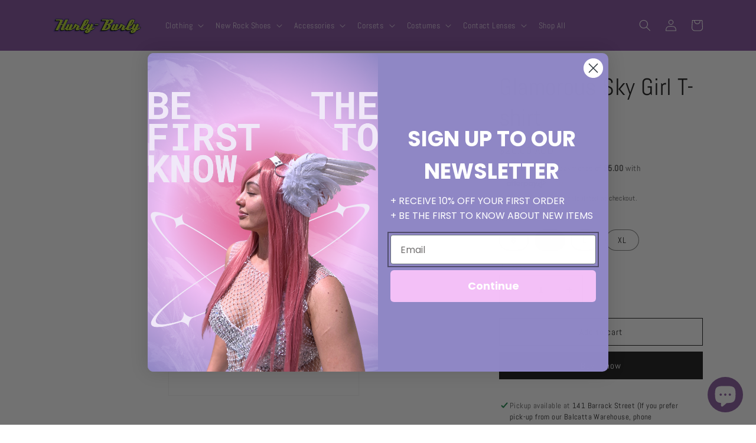

--- FILE ---
content_type: application/x-javascript; charset=utf-8
request_url: https://bundler.nice-team.net/app/shop/status/hurly.myshopify.com.js?1768968645
body_size: 63
content:
var bundler_settings_updated='1768651579c';

--- FILE ---
content_type: application/x-javascript
request_url: https://cdn-bundler.nice-team.net/app/js/bundler-script.js?shop=hurly.myshopify.com&1768651579c
body_size: 101536
content:
void 0!==window.bundlerLoaded2&&null!==document.getElementById("bndlr-loaded")||function(){var e,t,n,i="Your bundle:",a="true",r="apply_with_discount_codes",l="false",o="Quantity",d="Add {{missing_items_count}} more item(s) to get up to {{discount_value}} OFF!",s="false",u="true",_="true",c="false",p="Out of stock",m="true",g="false",b="false",h="false",f="false",v="false",y="false",q="true";try{window.bundlerLoaded2=!0;var w=document.createElement("div");w.id="bndlr-loaded",w.style.cssText="display:none;",null!==document.body&&document.body.appendChild(w)}catch(e){console.error(e)}try{var k=function(e){"function"==typeof window.requestIdleCallback?window.requestIdleCallback(e):e()},x=[],S=function(e,t,n){void 0!==x[e]&&clearTimeout(x[e]),x[e]=setTimeout(t,n)},C={},P=function(e){var t={_canUseConsole:function(){return!0},log:function(){this._canUseConsole()&&window.console.log.apply(null,arguments)},warn:function(){this._canUseConsole()&&window.console.warn.apply(null,arguments)},info:function(){this._canUseConsole()&&window.console.info.apply(null,arguments)},error:function(){this._canUseConsole()&&window.console.error.apply(null,arguments)}},n={maxAge:3e5,key:"bndlr_data_",cache:{},save:function(e,t){try{var n={};try{var i=localStorage.getItem(this.getKey());i=JSON.parse(i)}catch(e){console.log("no data yet")}"object"==typeof i&&null!==i&&(n=i),n[e]={data:t,time:(new Date).getTime()},n=JSON.stringify(n),localStorage.setItem(this.getKey(),n),this.cache[e]=n[e]}catch(e){console.log("Error when saving data",e)}},get:function(e,t){void 0===t&&(t=this.maxAge);try{if(void 0!==this.cache[e])var n=this.cache[e];else{n=localStorage.getItem(this.getKey());n=JSON.parse(n)}return void 0!==n[e]&&"undefined"!==n[e].time&&(!(n[e].time<(new Date).getTime()-this.maxAge)&&JSON.parse(JSON.stringify(n[e].data)))}catch(e){return!1}return!1},getKey:function(){var e=this.key,t="";"undefined"!=typeof Shopify&&Shopify.hasOwnProperty("currency")&&Shopify.currency.hasOwnProperty("active")&&(t=Shopify.currency.active),e+=t;var n="";"undefined"!=typeof Shopify&&Shopify.hasOwnProperty("country")&&"string"==typeof Shopify.country&&(n=Shopify.country),e+=n;var i="";return"undefined"!=typeof Shopify&&Shopify.hasOwnProperty("locale")&&"string"==typeof Shopify.locale&&(i=Shopify.locale),e+=i}},w={cache:{},promises:{},getCustomerTags:function(e){void 0===e&&(e=!1);var t=null;if("undefined"!=typeof BndlrScriptAppended&&!0===BndlrScriptAppended&&(t="undefined"!=typeof BndlrCustomerTags&&BndlrCustomerTags.length>0?BndlrCustomerTags:[]),null===t&&(tagsFromStorage=n.get("customer_tags",18e5),!1!==tagsFromStorage&&(t=tagsFromStorage)),n.save("customer_tags",t),null===t&&!0===e)w.getCustomerTagsFromEndpoint().done((function(e){t=void 0!==e.tags&&null!==e.tags?e.tags:[],n.save("customer_tags",t)}));return t},getCustomerTagsFromEndpoint:function(){var t=P.getRootUrl(!0)+"a/bundles/customer.json";if(void 0!==w.cache[t]&&void 0!==w.cache[t])return e.Deferred().resolve(JSON.parse(JSON.stringify(x.cache[t]))).promise();if(void 0!==w.promises[t]&&void 0!==w.promises[t].readyState&&w.promises[t].readyState<4)return w.promises[t];var n=e.ajax({url:t,dataType:"json"}).done((function(e){w.cache[t]=JSON.parse(JSON.stringify(e))}));return w.promises[t]=n,n}},x={cartCache:{},promises:{},updateNote:function(t){return e.ajax({url:P.getRootUrl(!0)+"cart/update.js",dataType:"json",data:{note:t}})},get:function(t,n){if(!W){void 0===n&&(n=!0),void 0===t&&(t="default");var i="cart.js";if("proxy"==t)i="a/bundles/cart/cart.json";void 0!==window.Shopify&&"string"==typeof window.Shopify.country&&window.Shopify.country;var a=P.getRootUrl(!0)+i+"?currency="+se.getDefaultCurrency()+"&bundler-cart-call";if(n){var r=Date.now();if(r=Math.round(r/1500),void 0!==x.cartCache[a]&&void 0!==x.cartCache[a][r])return e.Deferred().resolve(JSON.parse(JSON.stringify(x.cartCache[a][r]))).promise()}if(n&&void 0!==x.promises[a]&&void 0!==x.promises[a].readyState&&x.promises[a].readyState<4)return x.promises[a];var l=e.ajax({url:a,dataType:"json"}).done((function(e){var t=Date.now();t=Math.round(t/1500),void 0===x.cartCache[a]&&(x.cartCache[a]={}),x.cartCache[a][t]=JSON.parse(JSON.stringify(e))})).done((function(e){x.modifyCartData(e)}));return x.promises[a]=l,l}},modifyCartData:function(e){void 0!==le.modify_cart_data&&le.modify_cart_data.trigger(e)},removeUnusedProductProperties:function(e){for(var t=["description","published_at","created_at","compare_at_price","compare_at_price_max","compare_at_price_min","compare_at_price_varies","price","price_max","price_min","price_varies","tags","type","url"],n=["barcode","requires_shipping","sku","taxable","weight"],i=0;i<t.length;i++)void 0!==e[t[i]]&&delete e[t[i]];for(i=0;i<e.variants.length;i++)for(var a=0;a<n.length;a++)void 0!==e.variants[i][n[a]]&&delete e.variants[i][n[a]];return e},modifyProductStructure:function(e){return void 0!==le.modify_product_structure&&(e=le.modify_product_structure.trigger(e)),e},getProductData:function(t,i){var a=n.get(i);if(W){var r=window.preview_bundle.products;for(var l in r)if(r.hasOwnProperty(l)){var o=r[l];o.handle===i&&(a=o)}}if(!1===a){var d="";void 0!==window.Shopify&&"string"==typeof window.Shopify.country&&(d=window.Shopify.country);var s=t+"products/"+i+".js?currency="+se.getDefaultCurrency()+"&country="+d,u=e.ajax({url:s,dataType:"json"});return u.done((function(e){e=x.removeUnusedProductProperties(e),e=x.modifyProductStructure(e),n.save(i,e)})),u}return e.Deferred().resolve(a).promise()},getProductDataJSON:function(t,n){var i=t+"products/"+n;return e.ajax({url:i,contentType:"application/json",dataType:"json"})},getProductDataViaProxy:function(t,i,a,r){var l=n.get(a);if(W){var o=window.preview_bundle.products;for(var d in o)if(o.hasOwnProperty(d)){var s=o[d];s.handle==a&&(l=s)}}if(!1===l){var u="";void 0!==window.Shopify&&"string"==typeof window.Shopify.locale&&(u=window.Shopify.locale);var _="";void 0!==window.Shopify&&"string"==typeof window.Shopify.country&&(_=window.Shopify.country);var c=t+"a/bundles/products/product.js?id="+i+"&cur="+se.getDefaultCurrency()+"&locale="+u+"&with-selling-plans&country="+_;return W&&(c="https://bundler.nice-team.net/app/api/get-product.php?id="+i+"&cur="+se.getDefaultCurrency()+"&locale="+u+"&shop=hurly.myshopify.com"),e.ajax({url:c,contentType:"application/json",dataType:"json"}).done((function(e){if(void 0===e||0===e.length){var t="Bundler: Can't get product data: "+P.getRootUrl(!0)+"products/"+a+".<br />To show the bundle widget, just make sure that the product is active in your online shop.";console.warn(t),"function"==typeof r&&r()}else e=x.removeUnusedProductProperties(e),e=x.modifyProductStructure(e),n.save(e.handle,e)}))}return e.Deferred().resolve(l).promise()},addToCart:function(t,n,i,a){var r=t+"cart/add.js?bundler-cart-call";return e.ajax({url:r,data:{id:n,quantity:i,properties:a},type:"POST",dataType:"json"})},addMultipleItemsToCart:function(t,n){for(var i=t+"cart/add.js?bundler-cart-call",a={},r=0;r<n.length;r++){void 0===a[l=JSON.stringify(n[r])]?(a[l]=JSON.parse(JSON.stringify(n[r])),a[l].quantity=1*a[l].quantity):a[l].quantity+=1*n[r].quantity}n=[];for(var l in a)a.hasOwnProperty(l)&&n.push(a[l]);return e.ajax({url:i,data:{items:n},type:"POST",dataType:"json"})},updateCart:function(){if(this.get().done((function(n){try{var i=n.item_count;if(e('[data-cart-item-count]:not([id="cart-drawer"])').html(i),e(".header__cart-count").html(i),e(".site-header__cart-count span[data-cart-count]").html(i),e("#CartCount [data-cart-count]").length>0?e("#CartCount [data-cart-count]").html(i):e("#CartCount").length>0&&e("#CartCount").html(e("#CartCount").html().replace(/(\d+)/,n.item_count)),e("#CartCount.hide").length>0&&e("#CartCount.hide").removeClass("hide"),e("#site-cart-handle .count-holder .count").length>0&&e("#site-cart-handle .count-holder .count").html(e("#site-cart-handle .count-holder .count").html().replace(/(\d+)/,n.item_count)),e("#minicart .count.cart-target").length>0&&e("#minicart .count.cart-target").html(e("#minicart .count.cart-target").html().replace(/(\d+)/,n.item_count)),e("#sidebar #meta .count").length>0&&e("#sidebar #meta .count").html(e("#sidebar #meta .count").html().replace(/(\d+)/,n.item_count)),e(".site-header__cart .site-header__cart-indicator").length>0&&(e(".site-header__cart .site-header__cart-indicator").html(e(".site-header__cart .site-header__cart-indicator").html().replace(/(\d+)/,n.item_count)),n.item_count>0&&e(".site-header__cart .site-header__cart-indicator").removeClass("hide")),e(".cart-count").length>0&&e(".cart-count").html(e(".cart-count").html().replace(/(\d+)/,n.item_count)),e(".cartCount[data-cart-count]").length>0&&e(".cartCount[data-cart-count]").html(e(".cartCount[data-cart-count]").html().replace(/(\d+)/,n.item_count)),e("[data-js-cart-count-desktop]").length>0&&(e("[data-js-cart-count-desktop]").html(n.item_count),e("[data-js-cart-count-desktop]").attr("data-js-cart-count-desktop",n.item_count)),e("[data-cart-count]").length>0&&e("[data-cart-count]").attr("data-cart-count",n.item_count),e("[data-header-cart-count]").length>0&&e("[data-header-cart-count]").attr("data-header-cart-count",n.item_count).addClass("visible"),e(".site-header__cart-toggle .site-header__cart-indicator").length>0&&e(".site-header__cart-toggle .site-header__cart-indicator").html(n.item_count),e(".cart-item-count-header").length>0){var a=e(".cart-item-count-header").first();!0===a.hasClass("cart-item-count-header--total")?a.find(".money").length&&(a=a.find(".money").first()).html(se.formatPrice(n.items_subtotal_price)):a.html(a.html().replace(/(\d+)/,n.item_count))}if("function"==typeof refreshCart&&refreshCart(n),"undefined"!=typeof slate&&void 0!==slate.cart&&"function"==typeof slate.cart.updateCart&&slate.cart.updateCart(),"undefined"!=typeof ajaxCart&&"function"==typeof ajaxCart.load&&ajaxCart.load(),e(".mega-nav-count.nav-main-cart-amount.count-items").length>0&&(e(".mega-nav-count.nav-main-cart-amount.count-items").html(e(".mega-nav-count.nav-main-cart-amount.count-items").html().replace(/(\d+)/,n.item_count)),e(".mega-nav-count.nav-main-cart-amount.count-items.hidden").removeClass("hidden")),e("#cart-icon-bubble").length>0){var r='#cart-icon-bubble .cart-count-bubble span[aria-hidden="true"]';e(r).length>0?e(r).html(e(r).html().replace(/(\d+)/,n.item_count)):e("#cart-icon-bubble").append('<div class="cart-count-bubble"><span aria-hidden="true">'+n.item_count+"</span></div>")}"undefined"!=typeof Shopify&&void 0!==Shopify.updateQuickCart&&Shopify.updateQuickCart(n),"undefined"!=typeof bcActionList&&"function"==typeof bcActionList.atcBuildMiniCartSlideTemplate&&(bcActionList.atcBuildMiniCartSlideTemplate(n),"function"==typeof openMiniCart&&openMiniCart()),e(".custom-cart-eye-txt").length>0&&e(".custom-cart-eye-txt").html(e(".custom-cart-eye-txt").html().replace(/(\d+)/,n.item_count)),e(".cart_count").length>0&&e(".cart_count").each((function(t,i){e(i).html(e(i).html().replace(/(\d+)/,n.item_count))})),e(".cart-count-bubble [data-cart-count]").length>0&&e(".cart-count-bubble [data-cart-count]").html(e(".cart-count-bubble [data-cart-count]").html().replace(/(\d+)/,n.item_count)),e(".cart-count-bubble span.visually-hidden").length>0&&e(".cart-count-bubble span.visually-hidden").html(e(".cart-count-bubble span.visually-hidden").html().replace(/(\d+)/,n.item_count)),e(".header-cart-count .cart_count_val").length>0&&(e(".header-cart-count .cart_count_val").html(n.item_count),e(".header-cart-count").removeClass("empty_cart_count")),"undefined"!=typeof Shopify&&void 0!==Shopify.updateCartInfo&&e(".top-cart-holder .cart-target form .cart-info .cart-content").length>0&&Shopify.updateCartInfo(n,".top-cart-holder .cart-target form .cart-info .cart-content"),e("#CartCount").length>0&&n.item_count>0&&e("#CartCount").removeClass("hidden");var l,o=new CustomEvent("wetheme-toggle-right-drawer",{detail:{type:"cart",forceOpen:void 0,params:{cart:n}}});document.documentElement.dispatchEvent(o),void 0!==window.vndHlp&&"function"==typeof window.vndHlp.refreshCart&&window.vndHlp.refreshCart(n);try{if("function"==typeof window.renderCart)if(window.renderCart(n),n.items.length>0)e(".mini-cart.is-empty").removeClass("is-empty")}catch(e){}try{void 0!==window.SATCB&&void 0!==window.SATCB.Helpers&&"function"==typeof window.SATCB.Helpers.openCartSlider&&window.SATCB.Helpers.openCartSlider()}catch(e){}try{document.dispatchEvent(new CustomEvent("theme:cart:change",{detail:{cart:n,cartCount:n.item_count},bubbles:!0}))}catch(e){}if(void 0!==window.cartStore&&"function"==typeof window.cartStore.setState&&window.cartStore.setState({justAdded:{},popupActive:!0,item_count:n.item_count,items:n.items,cart:n}),void 0!==window.Shopify&&"function"==typeof window.Shopify.onCartUpdate&&-1===Shopify.onCartUpdate.toString().indexOf("There are now")&&window.Shopify.onCartUpdate(n,!0),"undefined"!=typeof theme&&void 0!==theme.Cart&&"function"==typeof theme.Cart.setCurrentData&&theme.Cart.setCurrentData(n),void 0!==window.halo&&"function"==typeof window.halo.updateSidebarCart){window.halo.updateSidebarCart(n);var d=e("[data-cart-sidebar]");d.length>0&&d[0].click()}if(void 0!==window.Shopify&&void 0!==window.Shopify.theme&&void 0!==window.Shopify.theme.ajaxCart&&"function"==typeof window.Shopify.theme.ajaxCart.updateView&&Shopify.theme.ajaxCart.updateView({cart_url:"/cart"},n),void 0!==window.theme&&void 0!==window.theme.cart&&"function"==typeof window.theme.cart.updateAllHtml)try{window.theme.cart.updateAllHtml(),window.theme.cart.updateTotals(n.items.length),document.querySelector(".header--cart-toggle").click()}catch(e){}if("function"==typeof monster_setCartItems)try{monster_setCartItems(n.items)}catch(e){console.error(e)}try{void 0!==window.refreshCartContents&&window.refreshCartContents(n)}catch(e){}e(".header-actions [data-header-cart-count]").length>0&&e(".header-actions [data-header-cart-count]").html(n.item_count),e(".js-header-group .js-mini-cart-trigger").length>0&&e(".js-header-group .js-mini-cart-trigger")[0].click();try{"function"==typeof renderProduct&&renderProduct(n.items)}catch(e){}(l=e('.header__icon-list [aria-controls="cart-drawer"][href*="/cart"]')).length>0&&l[0].click(),(l=e("a#headerCartStatus")).length>0&&l[0].click(),window.dispatchEvent(new Event("update_cart")),void 0!==le.update_cart&&le.update_cart.trigger(n)}catch(e){t.log(e)}try{if(void 0!==window.theme&&void 0!==window.theme.cart&&void 0!==window.theme.cart.store&&"function"==typeof window.theme.cart.store.getState){var s=window.theme.cart.store.getState();"function"==typeof s.updateNote&&s.updateNote(x.note)}}catch(e){console.log(e)}try{var u=document.querySelector(".minicart__outerbox");if(null!==u&&"function"==typeof window.cartContentUpdate){sectionsToRender=u.dataset.section;fetch(P.getRootUrl(!0)+"cart?sections="+sectionsToRender,{method:"GET",cache:"no-cache",credentials:"same-origin",headers:{"Content-Type":"application/json"}}).then((function(e){try{return e.clone().json().then((function(e){n.sections=e,window.cartContentUpdate(n,u,sectionsToRender)}))}catch(e){console.error(e)}}))}}catch(e){console.error(e)}})),void 0!==window.SLIDECART_UPDATE)try{window.SLIDECART_UPDATE()}catch(e){t.log(e)}if(void 0!==window.SLIDECART_OPEN&&setTimeout((function(){try{window.SLIDECART_OPEN()}catch(e){t.log(e)}}),500),"undefined"!=typeof Shopify&&void 0!==Shopify.theme&&void 0!==Shopify.theme.jsAjaxCart&&"function"==typeof Shopify.theme.jsAjaxCart.updateView&&Shopify.theme.jsAjaxCart.updateView(),"undefined"!=typeof CartJS&&"function"==typeof CartJS.getCart)try{CartJS.getCart()}catch(e){t.log(e)}e(".sp-cart .sp-dropdown-toggle").length&&"undefined"!=typeof Shopify&&"function"==typeof Shopify.getCart&&Shopify.getCart(),e("form.cart-drawer").length>0&&(e(".cart-drawer input").first().trigger("blur"),setTimeout((function(){e(".cart-drawer input").first().trigger("input")}),350));try{null!==(n=document.querySelector("m-cart-drawer"))&&"function"==typeof n.onCartDrawerUpdate&&(n.onCartDrawerUpdate(),"function"==typeof n.open&&n.open())}catch(e){t.log(e)}try{"function"==typeof window.opusOpen&&window.opusOpen()}catch(e){t.log(e)}try{var n;null!==(n=document.querySelector("#CartDrawer"))&&"function"==typeof n.update&&n.update()}catch(e){t.log(e)}if(void 0!==window.EliteCart&&"function"==typeof window.EliteCart.refreshCart)try{EliteCart.refreshCart()}catch(e){}try{document.dispatchEvent(new CustomEvent("theme:update:cart")),setTimeout((function(){document.dispatchEvent(new CustomEvent("theme:open:cart-drawer"))}),500)}catch(e){t.log(e)}try{"function"==typeof window.updateCartDrawer&&window.updateCartDrawer()}catch(e){t.log(e)}try{document.dispatchEvent(new CustomEvent("cart:refresh",{bubbles:!0,detail:{open:!0}}))}catch(e){}try{document.documentElement.dispatchEvent(new CustomEvent("cart:refresh",{bubbles:!0,detail:{open:!0}}))}catch(e){}void 0!==window.HsCartDrawer&&"function"==typeof window.HsCartDrawer.updateSlideCart&&S("hscartdrawer",(function(){try{HsCartDrawer.updateSlideCart()}catch(e){t.log(e)}}),100),"function"==typeof window.HS_SLIDE_CART_UPDATE&&S("hscartdrawer2",(function(){try{window.HS_SLIDE_CART_UPDATE()}catch(e){t.log(e)}}),100),void 0!==window.HS_SLIDE_CART_OPEN&&"function"==typeof window.HS_SLIDE_CART_OPEN&&S("hscartdraweropen",(function(){try{window.HS_SLIDE_CART_OPEN()}catch(e){t.log(e)}}),100),"undefined"!=typeof theme&&void 0!==theme.Cart&&"function"==typeof theme.Cart.updateCart&&theme.Cart.updateCart();try{void 0!==window.cart&&"function"==typeof window.cart.getCart&&window.cart.getCart()}catch(e){}if("function"==typeof window.updateMiniCartContents)try{window.updateMiniCartContents()}catch(e){}if("function"==typeof window.loadEgCartDrawer)try{window.loadEgCartDrawer()}catch(e){}try{document.dispatchEvent(new CustomEvent("cart:build"))}catch(e){}try{document.dispatchEvent(new CustomEvent("obsidian:upsell:refresh")),document.dispatchEvent(new CustomEvent("obsidian:upsell:open"))}catch(e){}var i=document.getElementById("site-cart");if(null!==i)try{i.show()}catch(e){}if(void 0!==window.theme&&"function"==typeof window.theme.updateCartSummaries)try{window.theme.updateCartSummaries()}catch(e){}if(void 0!==window.CD_REFRESHCART)try{window.CD_REFRESHCART()}catch(e){t.log(e)}if(void 0!==window.CD_OPENCART&&setTimeout((function(){try{window.CD_OPENCART()}catch(e){t.log(e)}}),500),"function"==typeof window.buildCart)try{window.buildCart()}catch(e){t.log(e)}if(void 0!==window.PXUTheme&&void 0!==window.PXUTheme.jsAjaxCart&&"function"==typeof window.PXUTheme.jsAjaxCart.updateView)try{window.PXUTheme.jsAjaxCart.updateView()}catch(e){}if(void 0!==window.theme&&"function"==typeof window.theme.addedToCartHandler)try{window.theme.addedToCartHandler({})}catch(e){}if(void 0!==window.Rebuy&&void 0!==window.Rebuy.Cart&&"function"==typeof window.Rebuy.Cart.fetchCart)try{window.Rebuy.Cart.fetchCart()}catch(e){}if(void 0!==window.Alpine&&void 0!==Alpine.store)try{Alpine.store("xMiniCart").reLoad(),Alpine.store("xMiniCart").openCart(),setTimeout((function(){ue.calculateDiscounts()}),1e3)}catch(e){}if(void 0!==window.cart_calling&&"function"==typeof window.cart_calling.updateCart)try{window.cart_calling.updateCart()}catch(e){}try{var a=new Event("tcustomizer-event-cart-change");document.dispatchEvent(a)}catch(e){}try{document.body.dispatchEvent(new CustomEvent("label:modalcart:afteradditem"))}catch(e){}try{document.dispatchEvent(new CustomEvent("dispatch:cart-drawer:refresh",{bubbles:!0})),setTimeout((function(){document.dispatchEvent(new CustomEvent("dispatch:cart-drawer:open"))}),500)}catch(e){}try{void 0!==window.upcartRefreshCart&&window.upcartRefreshCart()}catch(e){}try{void 0!==window.SHTHelper&&"function"==typeof window.SHTHelper.forceUpdateCartStatus&&window.SHTHelper.forceUpdateCartStatus()}catch(e){}try{var r=document.querySelector("cart-items");null!==r&&"function"==typeof r.getCart&&r.getCart()}catch(e){console.error(e)}try{var l=document.querySelector("cart-drawer")||document.querySelector("cart-notification")||document.querySelector("sht-cart-drwr-frm");if(null!==l&&"function"==typeof l.renderContents){var o=l.getSectionsToRender().map((e=>-1!==e.id.indexOf("#")&&"string"==typeof e.section?e.section:e.id));fetch(P.getRootUrl(!0)+"cart?sections="+o.toString(),{method:"GET",cache:"no-cache",credentials:"same-origin",headers:{"Content-Type":"application/json"}}).then((function(e){var t=document.querySelector("cart-drawer.drawer.is-empty");null!==t&&t.classList.remove("is-empty");try{return e.clone().json().then((function(e){try{var t={sections:e};l.renderContents(t);var n=new CustomEvent("bndlr:cart_drawer_mutation",{detail:{message:"Cart drawer mutation occurred"}});window.dispatchEvent(n)}catch(e){console.error(e)}}))}catch(e){console.error(e)}}))}}catch(e){console.error(e)}try{var d=document.querySelector("mini-cart")||document.querySelector("product-form");if(null!==d&&"function"==typeof d.renderContents)o=d.getSectionsToRender().map((e=>e.id)),fetch(P.getRootUrl(!0)+"cart?sections="+o.toString(),{method:"GET",cache:"no-cache",credentials:"same-origin",headers:{"Content-Type":"application/json"}}).then((function(e){try{return e.clone().json().then((function(e){try{var t={sections:e};d.renderContents(t)}catch(e){console.error(e)}}))}catch(e){console.error(e)}}))}catch(e){console.error(e)}se.hideDynamicCheckoutButtons()}},P={getRootUrl:function(e){void 0===e&&(e=!1);var t="";if(e&&(t=this.getUrlLocale()),!1===this.isShopPage())return"https://hurly.myshopify.com/";var n=window.location.origin?window.location.origin+"/":window.location.protocol+"//"+window.location.host+"/";return t.length>0&&(n+=t+"/"),n},isShopPage:function(){return"undefined"!=typeof Shopify&&"hurly.myshopify.com"===Shopify.shop},getInvoiceEndpoint:function(e,t){void 0===e&&(e=!1),void 0===t&&(t="");var n=!1;void 0!==window.SealSubs&&"boolean"==typeof window.SealSubs.discounts_apply_on_initial_order&&(n=SealSubs.discounts_apply_on_initial_order);var i="";e&&(i="&extra=true");var a="";return void 0!==window.meta&&void 0!==window.meta.page&&void 0!==window.meta.page.customerId&&(a=window.meta.page.customerId),void 0!==window.ShopifyAnalytics&&void 0!==window.ShopifyAnalytics.meta&&void 0!==window.ShopifyAnalytics.meta.page&&void 0!==window.ShopifyAnalytics.meta.page.customerId&&(a=window.ShopifyAnalytics.meta.page.customerId),""!==a&&(i+="&customer_id="+encodeURIComponent(a)),this.getAppUrl()+"cdo.php?v31&shop=hurly.myshopify.com&ssad="+n.toString()+i+t},getAppUrl:function(){return"https://bundler.nice-team.net/app/api/"},isCartPage:function(){return!!/\/cart\/?/.test(window.location.href)},isProductPage:function(){return!!/\/(products)|(produkte)\/([^\?\/\n]+)/.test(window.location.href)},getProductHandle:function(){var e=window.location.href;if(e=e.replace("/products/products/","/products/"),/\/(?:products|produkte)\/([^\?#\/\n]+)/i.test(e)){var t=e.match(/\/(?:products|produkte)\/([^\?#\/\n]+)/i);if(void 0!==t[1])return t[1]}return!1},getVariantId:function(){var e=this.getQueryParams(window.location.search);return void 0!==e.variant?e.variant:""},getQueryParams:function(e){e=e.split("+").join(" ");for(var t,n={},i=/[?&]?([^=]+)=([^&]*)/g;t=i.exec(e);)n[decodeURIComponent(t[1])]=decodeURIComponent(t[2]);return n},getQuickCheckoutUrl:function(e,t){return"https://hurly.myshopify.com/a/bundles/checkout/"+B.encodeName(e)+"-"+B.encodeId(t)},getLandingPageUrl:function(e,t){var n="a/bundles/"+B.encodeName(e)+"-"+B.encodeId(t);return this.getRootUrl(!0)+n},getLocale:function(){return"undefined"!=typeof Shopify&&"string"==typeof Shopify.locale?Shopify.locale:""},getUrlLocale:function(){var e=this.getRootUrl(),t=this.getLocale();return void 0!==window.Shopify&&void 0!==Shopify.routes&&"string"==typeof Shopify.routes.root&&(t=Shopify.routes.root.replace(/\//g,"")),""!==t&&0===window.location.href.indexOf(e+t+"/")?t:""}},B={getRandomString:function(e){void 0===e&&(e=14);for(var t="abcdefghijklmnopqrstuvwxyz0123456789",n=t.length,i=[],a=0;a<e;a++)i.push(t.charAt(Math.floor(Math.random()*n)));return i.join("")},encodeId:function(e){for(var t="0123456789abcdefghijklmnopqrstuvwxyz",n="",i=t.length;e;)n=t.charAt(e%i)+n,e=parseInt(e/i);return n},reverseEncodeId:function(e){for(var t="abcdefghijklmnopqrstuvwxyz0123456789",n="",i=t.length;e;)n=t.charAt(e%i)+n,e=parseInt(e/i);return n},deCompress:function(e){for(var t="0123456789abcdefghijklmnopqrstuvwxyz",n=0,i=e.length,a=0;a<i;a++)n=n*t.length+t.indexOf(e.charAt(a));return n},encodeName:function(e){return e=(e=(e=e.toLowerCase()).replace(/\s/g,"-")).replace(/[/$\\?%#]/g,"")},formatMoney:function(e,n,i,a){if(void 0===a)a="up";try{"string"==typeof e&&(e=e.replace(".",""));var r="",l=/\{\{\s*(\w+)\s*\}\}/,o=n;function d(e,t){return void 0===e?t:e}function s(e,t,n,i,a){if(t=d(t,2),n=d(n,","),i=d(i,"."),a=d(a,"up"),isNaN(e)||null==e)return 0;var r=e;e=(e/100).toFixed(t),"down"===a&&r/100-e==-.5&&(e=(e-=1).toString());var l=e.split(".");return l[0].replace(/(\d)(?=(\d\d\d)+(?!\d))/g,"$1"+n)+(l[1]?i+l[1]:"")}switch(o.match(l)[1]){case"amount":r=s(e,2);break;case"amount_no_decimals":r=s(e,0,",",".",a);break;case"amount_with_comma_separator":r=s(e,2,".",",");break;case"amount_no_decimals_with_comma_separator":r=s(e,0,".",",",a);break;case"amount_no_decimals_with_space_separator":r=s(e,0," ",",",a);break;case"amount_with_apostrophe_separator":r=s(e,2,"'",".")}return o.replace(l,r)}catch(u){return t.log(u.message),price=e/100,price.toLocaleString(void 0,{style:"currency",currency:i})}},convertMoney:function(e,t,n,i){if(e<=0)return 0;void 0===i&&(i=!0),e*=t;i?e=-1!==["USD","CAD","AUD","NZD","SGD","HKD","GBP"].indexOf(n)?Math.ceil(e):-1!==["JPY","KRW"].indexOf(n)?100*Math.ceil(e/100):-1!==["EUR"].indexOf(n)?Math.ceil(e)-.05:Math.round(e):e=e-Math.floor(100*e)/100>.005?Math.floor(100*e)/100:Math.round(100*e)/100;return e},getListOfValues:function(e,t){var n="";for(var i in e)e.hasOwnProperty(i)&&void 0!==e[i][t]&&(n+=e[i][t]+",");return n=n.replace(/,+$/,"")},getCurrencySymbol:function(e){var t="";try{t=(0).toLocaleString(void 0,{style:"currency",currency:e,minimumFractionDigits:0,maximumFractionDigits:0}).replace(/\d/g,"").trim()}catch(e){}return""!==t?t:e},getPredefinedCurrencySymbol:function(e){var t={USD:"$",AUD:"$",NZD:"$",EUR:"€",CRC:"₡",GBP:"£",ILS:"₪",INR:"₹",JPY:"¥",KRW:"₩",NGN:"₦",PHP:"₱",PLN:"zł",PYG:"₲",THB:"฿",UAH:"₴",VND:"₫",BRL:"R$",SEK:"kr"},n="";return"string"==typeof t[e]&&(n=t[e]),n}};function A(){this._library={}}A.prototype.get=function(e){return void 0===e?JSON.parse(JSON.stringify(this._library)):void 0!==this._library[e]?JSON.parse(JSON.stringify(this._library[e])):{}},A.prototype.isEmpty=function(e){return void 0===e||(void 0===this._library[e]||0==Object.keys(this._library[e]).length)},A.prototype.set=function(e,t){this._library[e]=JSON.parse(JSON.stringify(t))};var T={Products:new A,RequiredProducts:new A,DiscountedProducts:new A,MixAndMatchBundles:new A,SectionedBundlesProducts:new A,SectionedBundlesProductsSelected:new A};function D(){}function O(){}D.prototype.setLibraries=function(e,t){var n=e.DiscountedProducts.get();if(n.hasOwnProperty(t)){var i={};for(var a in n[t])n[t].hasOwnProperty(a)&&(i[a]=e.Products.get(a));e.DiscountedProducts.set(t,i)}var r=e.RequiredProducts.get();if(r.hasOwnProperty(t)){i={};for(var a in r[t])r[t].hasOwnProperty(a)&&(i[a]=e.Products.get(a));e.RequiredProducts.set(t,i)}var l=e.SectionedBundlesProducts.get();if(l.hasOwnProperty(t)){var o=[];for(var d in l[t])if(l[t].hasOwnProperty(d)){var s=l[t][d],u={};for(var a in s)s.hasOwnProperty(a)&&(u[a]=e.Products.get(a));o.push(u)}e.SectionedBundlesProducts.set(t,o)}},D.prototype.setRequiredVariantLinePrices=function(e,t){var n=e.RequiredProducts.get(t.id);for(var i in n)if(n.hasOwnProperty(i)){var a=n[i].product_id;if(void 0!==t.required_products[a])for(var r=t.required_products[a].quantity,l=0;l<n[i].variants.length;l++){var o=M.Price.getPrice(n[i].variants[l].price)*r,d=M.Price.priceOrZero(n[i].variants[l].compare_at_price)*r;n[i].variants[l].linePrice=o,n[i].variants[l].compareAtLinePrice=d,n[i].variants[l].discountedPriceQuantity=r}}e.RequiredProducts.set(t.id,n)},O.prototype.getPrice=function(e){return"function"==typeof e.indexOf&&-1!==e.indexOf(".")&&(e*=100),e},O.prototype.priceOrZero=function(e){return void 0===e||""===e||null===e?0:this.getPrice(e)};var M={Products:new D,Price:new O},F={},L={},I=function(e,t,n,i){if("addtocart"===e&&"function"==typeof fbq)try{var a="id_"+Date.now();fbq("track","AddToCart",{content_ids:[t],content_type:"product",contents:[{id:t,quantity:parseInt(i,10)}]},{eventID:a})}catch(e){console.log(e)}};(function(){})();for(var R=[{id:184077,name:"80s Green Bundle",title:"Green 80s Accessory Bundle!",description:"Bring back the 80s with these fun green accessories!",button_text:"Add to cart",discount_warning:"Discounts will be applied at checkout.",discount_type:"percentage",percentage_value:"10",fixed_amount_value:"",fixed_price_value:"",priority:10,status:"enabled",product_level:"product",total_price_text:"Total: {original_price} {discounted_price}",minimum_requirements:"all_products",minimum_requirements_num:1,minimum_requirements_n_max_products:null,show_bundle:"true",bundle_image:"",list_product_names:"true",mix_and_match_display:"false",free_shipping:"false",is_volume_bundle:"false",product_target_type:"specific_products",volume_bundle_combine_quantites:"false",limit_for_customer_tags:[],use_date_condition:"false",date_from:null,date_to:null,tags_additional_options:"",is_standalone_product_bundle:"false",volume_bundle_cart_value_use_all_products:"false",version:1,is_quantity_break:"false",quantity_break_subscription_integration:"false",quantity_break_subscription_integration_label:"Subscribe & Save",quantity_break_show_variant_picker:"false",products:{8503836929:{id:"8503836929",title:"80's Fluoro Bead Necklace",quantity:1,discount_amount:0,image:"",selling_plan_name:"",selling_plan_id:"",sequence:1,required:0,status:"active",variants:{28710279425:{id:"28710279425",title:"",quantity:1,discount_amount:0,selling_plan_name:"",selling_plan_id:"",sequence:1,required:0,was_deleted:0}},handle:"80s-fluro-beads"},6672218161203:{id:"6672218161203",title:"Green Glitter Neon Lightning Bolt Earrings",quantity:1,discount_amount:0,image:"",selling_plan_name:"",selling_plan_id:"",sequence:2,required:0,status:"active",variants:{40209333157939:{id:"40209333157939",title:"",quantity:1,discount_amount:0,selling_plan_name:"",selling_plan_id:"",sequence:2,required:0,was_deleted:0}},handle:"green-glitter-neon-lightning-bolt-earrings"},5497990209:{id:"5497990209",title:"80's Short Fishnet Gloves - Green",quantity:1,discount_amount:0,image:"",selling_plan_name:"",selling_plan_id:"",sequence:3,required:0,status:"active",variants:{16848440257:{id:"16848440257",title:"",quantity:1,discount_amount:0,selling_plan_name:"",selling_plan_id:"",sequence:3,required:0,was_deleted:0}},handle:"80s-short-fishnet-gloves-green"},5497989121:{id:"5497989121",title:"80's Neon Green Leg Warmers",quantity:1,discount_amount:0,image:"",selling_plan_name:"",selling_plan_id:"",sequence:4,required:0,status:"active",variants:{16848426241:{id:"16848426241",title:"",quantity:1,discount_amount:0,selling_plan_name:"",selling_plan_id:"",sequence:4,required:0,was_deleted:0}},handle:"80s-neon-green-legs-warmers"}},required_products:[],volume_discounts:[],sections:[]},{id:184040,name:"80s Orange Bundle",title:"Orange 80s Accessory Bundle!",description:"Bring back the 80s with these fun orange accessories!",button_text:"Add to cart",discount_warning:"Discounts will be applied at checkout.",discount_type:"percentage",percentage_value:"10",fixed_amount_value:"",fixed_price_value:"",priority:10,status:"enabled",product_level:"product",total_price_text:"Total: {original_price} {discounted_price}",minimum_requirements:"all_products",minimum_requirements_num:1,minimum_requirements_n_max_products:null,show_bundle:"true",bundle_image:"",list_product_names:"true",mix_and_match_display:"false",free_shipping:"false",is_volume_bundle:"false",product_target_type:"specific_products",volume_bundle_combine_quantites:"false",limit_for_customer_tags:[],use_date_condition:"false",date_from:null,date_to:null,tags_additional_options:"",is_standalone_product_bundle:"false",volume_bundle_cart_value_use_all_products:"false",version:1,is_quantity_break:"false",quantity_break_subscription_integration:"false",quantity_break_subscription_integration_label:"Subscribe & Save",quantity_break_show_variant_picker:"false",products:{6710414704691:{id:"6710414704691",title:"80's Bright Orange Leg Warmers",quantity:1,discount_amount:0,image:"",selling_plan_name:"",selling_plan_id:"",sequence:2,required:0,status:"active",variants:{40512392134707:{id:"40512392134707",title:"",quantity:1,discount_amount:0,selling_plan_name:"",selling_plan_id:"",sequence:2,required:0,was_deleted:0}},handle:"80s-bright-orange-leg-warmers"},6672218062899:{id:"6672218062899",title:"Orange Glitter Neon Lightning Bolt Earrings",quantity:1,discount_amount:0,image:"",selling_plan_name:"",selling_plan_id:"",sequence:3,required:0,status:"active",variants:{40209332600883:{id:"40209332600883",title:"",quantity:1,discount_amount:0,selling_plan_name:"",selling_plan_id:"",sequence:3,required:0,was_deleted:0}},handle:"orange-glitter-neon-lightning-bolt-earrings"},8503836929:{id:"8503836929",title:"80's Fluoro Bead Necklace",quantity:1,discount_amount:0,image:"",selling_plan_name:"",selling_plan_id:"",sequence:4,required:0,status:"active",variants:{28710279425:{id:"28710279425",title:"",quantity:1,discount_amount:0,selling_plan_name:"",selling_plan_id:"",sequence:4,required:0,was_deleted:0}},handle:"80s-fluro-beads"},5498659329:{id:"5498659329",title:"Fishnet Fingerless Gloves *8 Colours*",quantity:1,discount_amount:0,image:"",selling_plan_name:"",selling_plan_id:"",sequence:5,required:0,status:"active",variants:{16849590337:{id:"16849590337",title:"",quantity:1,discount_amount:0,selling_plan_name:"",selling_plan_id:"",sequence:5,required:0,was_deleted:0}},handle:"fishnet-fingerless-gloves-8-colours"}},required_products:[],volume_discounts:[],sections:[]},{id:184034,name:"80s Pink Bundle",title:"Pink 80s Accessory Bundle!",description:"Bring back the 80s with these fun pink accessories!",button_text:"Add to cart",discount_warning:"Discounts will be applied at checkout.",discount_type:"percentage",percentage_value:"10",fixed_amount_value:"",fixed_price_value:"",priority:10,status:"enabled",product_level:"product",total_price_text:"Total: {original_price} {discounted_price}",minimum_requirements:"all_products",minimum_requirements_num:1,minimum_requirements_n_max_products:null,show_bundle:"true",bundle_image:"",list_product_names:"true",mix_and_match_display:"false",free_shipping:"false",is_volume_bundle:"false",product_target_type:"specific_products",volume_bundle_combine_quantites:"false",limit_for_customer_tags:[],use_date_condition:"false",date_from:null,date_to:null,tags_additional_options:"",is_standalone_product_bundle:"false",volume_bundle_cart_value_use_all_products:"false",version:1,is_quantity_break:"false",quantity_break_subscription_integration:"false",quantity_break_subscription_integration_label:"Subscribe & Save",quantity_break_show_variant_picker:"false",products:{6672218226739:{id:"6672218226739",title:"Pink Glitter Neon Lightning Bolt Earrings",quantity:1,discount_amount:0,image:"",selling_plan_name:"",selling_plan_id:"",sequence:3,required:0,status:"active",variants:{40209334566963:{id:"40209334566963",title:"",quantity:1,discount_amount:0,selling_plan_name:"",selling_plan_id:"",sequence:3,required:0,was_deleted:0}},handle:"pink-glitter-neon-lightning-bolt-earrings"},8503836929:{id:"8503836929",title:"80's Fluoro Bead Necklace",quantity:1,discount_amount:0,image:"",selling_plan_name:"",selling_plan_id:"",sequence:4,required:0,status:"active",variants:{28710279425:{id:"28710279425",title:"",quantity:1,discount_amount:0,selling_plan_name:"",selling_plan_id:"",sequence:4,required:0,was_deleted:0}},handle:"80s-fluro-beads"},5497988609:{id:"5497988609",title:"80's Hot Pink Leg Warmers",quantity:1,discount_amount:0,image:"",selling_plan_name:"",selling_plan_id:"",sequence:5,required:0,status:"active",variants:{16848424961:{id:"16848424961",title:"",quantity:1,discount_amount:0,selling_plan_name:"",selling_plan_id:"",sequence:5,required:0,was_deleted:0}},handle:"80s-hot-pink-legwarmers"},5497990785:{id:"5497990785",title:"80's Short Fishnet Gloves - Pink",quantity:1,discount_amount:0,image:"",selling_plan_name:"",selling_plan_id:"",sequence:6,required:0,status:"active",variants:{16848445569:{id:"16848445569",title:"",quantity:1,discount_amount:0,selling_plan_name:"",selling_plan_id:"",sequence:6,required:0,was_deleted:0}},handle:"80s-short-fishnet-gloves-pink"}},required_products:[],volume_discounts:[],sections:[]},{id:211438,name:"Angel Classic Corset Costume",title:"Angel Classic Corset Costume",description:"Buy these products together and get a discount!",button_text:"Add to cart",discount_warning:"Discounts will be applied at checkout.",discount_type:"fixed_price",percentage_value:"10",fixed_amount_value:"",fixed_price_value:"190",priority:10,status:"enabled",product_level:"product",total_price_text:"Total: {original_price} {discounted_price}",minimum_requirements:"all_products",minimum_requirements_num:1,minimum_requirements_n_max_products:null,show_bundle:"true",bundle_image:"",list_product_names:"true",mix_and_match_display:"false",free_shipping:"false",is_volume_bundle:"false",product_target_type:"specific_products",volume_bundle_combine_quantites:"false",limit_for_customer_tags:[],use_date_condition:"false",date_from:null,date_to:null,tags_additional_options:"",is_standalone_product_bundle:"false",volume_bundle_cart_value_use_all_products:"false",version:1,is_quantity_break:"false",quantity_break_subscription_integration:"false",quantity_break_subscription_integration_label:"Subscribe & Save",quantity_break_show_variant_picker:"false",products:{8973237761:{id:"8973237761",title:"Antique White Busk Closure Overbust Corset",quantity:1,discount_amount:0,image:"",selling_plan_name:"",selling_plan_id:"",sequence:1,required:0,status:"active",variants:{8651382161459:{id:"8651382161459",title:"",quantity:1,discount_amount:0,selling_plan_name:"",selling_plan_id:"",sequence:1,required:0,was_deleted:0},8651384913971:{id:"8651384913971",title:"",quantity:1,discount_amount:0,selling_plan_name:"",selling_plan_id:"",sequence:2,required:0,was_deleted:0},8651384946739:{id:"8651384946739",title:"",quantity:1,discount_amount:0,selling_plan_name:"",selling_plan_id:"",sequence:3,required:0,was_deleted:0},8651384979507:{id:"8651384979507",title:"",quantity:1,discount_amount:0,selling_plan_name:"",selling_plan_id:"",sequence:4,required:0,was_deleted:0},8651385012275:{id:"8651385012275",title:"",quantity:1,discount_amount:0,selling_plan_name:"",selling_plan_id:"",sequence:5,required:0,was_deleted:0},8651385045043:{id:"8651385045043",title:"",quantity:1,discount_amount:0,selling_plan_name:"",selling_plan_id:"",sequence:6,required:0,was_deleted:0},8651385077811:{id:"8651385077811",title:"",quantity:1,discount_amount:0,selling_plan_name:"",selling_plan_id:"",sequence:7,required:0,was_deleted:0},8651385110579:{id:"8651385110579",title:"",quantity:1,discount_amount:0,selling_plan_name:"",selling_plan_id:"",sequence:8,required:0,was_deleted:0},8651385143347:{id:"8651385143347",title:"",quantity:1,discount_amount:0,selling_plan_name:"",selling_plan_id:"",sequence:9,required:0,was_deleted:0}},handle:"classic-white-corset"},8894126977:{id:"8894126977",title:"Small 50cm x 40cm White Angel Wings",quantity:1,discount_amount:0,image:"",selling_plan_name:"",selling_plan_id:"",sequence:10,required:0,status:"active",variants:{30969974977:{id:"30969974977",title:"",quantity:1,discount_amount:0,selling_plan_name:"",selling_plan_id:"",sequence:10,required:0,was_deleted:0}},handle:"tiny-white-angel-wings-17-x-14"},6464856961:{id:"6464856961",title:"White Bustle Underskirt",quantity:1,discount_amount:0,image:"",selling_plan_name:"",selling_plan_id:"",sequence:11,required:0,status:"active",variants:{20329342145:{id:"20329342145",title:"",quantity:1,discount_amount:0,selling_plan_name:"",selling_plan_id:"",sequence:11,required:0,was_deleted:0}},handle:"white-bustle-underskirt"},47388917761:{id:"47388917761",title:"White Angel Halo",quantity:1,discount_amount:0,image:"",selling_plan_name:"",selling_plan_id:"",sequence:12,required:0,status:"active",variants:{175002124289:{id:"175002124289",title:"",quantity:1,discount_amount:0,selling_plan_name:"",selling_plan_id:"",sequence:12,required:0,was_deleted:0}},handle:"white-angel-halo"}},required_products:[],volume_discounts:[],sections:[]},{id:211444,name:"Angel Satin Corset Costume",title:"Angel Satin Corset Costume",description:"Buy these products together and get a discount!",button_text:"Add to cart",discount_warning:"Discounts will be applied at checkout.",discount_type:"fixed_price",percentage_value:"10",fixed_amount_value:"",fixed_price_value:"190",priority:10,status:"enabled",product_level:"product",total_price_text:"Total: {original_price} {discounted_price}",minimum_requirements:"all_products",minimum_requirements_num:1,minimum_requirements_n_max_products:null,show_bundle:"true",bundle_image:"",list_product_names:"true",mix_and_match_display:"false",free_shipping:"false",is_volume_bundle:"false",product_target_type:"specific_products",volume_bundle_combine_quantites:"false",limit_for_customer_tags:[],use_date_condition:"false",date_from:null,date_to:null,tags_additional_options:"",is_standalone_product_bundle:"false",volume_bundle_cart_value_use_all_products:"false",version:1,is_quantity_break:"false",quantity_break_subscription_integration:"false",quantity_break_subscription_integration_label:"Subscribe & Save",quantity_break_show_variant_picker:"false",products:{8894126977:{id:"8894126977",title:"Small 50cm x 40cm White Angel Wings",quantity:1,discount_amount:0,image:"",selling_plan_name:"",selling_plan_id:"",sequence:10,required:0,status:"active",variants:{30969974977:{id:"30969974977",title:"",quantity:1,discount_amount:0,selling_plan_name:"",selling_plan_id:"",sequence:10,required:0,was_deleted:0}},handle:"tiny-white-angel-wings-17-x-14"},6464856961:{id:"6464856961",title:"White Bustle Underskirt",quantity:1,discount_amount:0,image:"",selling_plan_name:"",selling_plan_id:"",sequence:11,required:0,status:"active",variants:{20329342145:{id:"20329342145",title:"",quantity:1,discount_amount:0,selling_plan_name:"",selling_plan_id:"",sequence:11,required:0,was_deleted:0}},handle:"white-bustle-underskirt"},47388917761:{id:"47388917761",title:"White Angel Halo",quantity:1,discount_amount:0,image:"",selling_plan_name:"",selling_plan_id:"",sequence:12,required:0,status:"active",variants:{175002124289:{id:"175002124289",title:"",quantity:1,discount_amount:0,selling_plan_name:"",selling_plan_id:"",sequence:12,required:0,was_deleted:0}},handle:"white-angel-halo"},6599650672691:{id:"6599650672691",title:"White Classic Satin Corset",quantity:1,discount_amount:0,image:"",selling_plan_name:"",selling_plan_id:"",sequence:13,required:0,status:"active",variants:{40107556962355:{id:"40107556962355",title:"",quantity:1,discount_amount:0,selling_plan_name:"",selling_plan_id:"",sequence:13,required:0,was_deleted:0},39516575662131:{id:"39516575662131",title:"",quantity:1,discount_amount:0,selling_plan_name:"",selling_plan_id:"",sequence:14,required:0,was_deleted:0},39516575694899:{id:"39516575694899",title:"",quantity:1,discount_amount:0,selling_plan_name:"",selling_plan_id:"",sequence:15,required:0,was_deleted:0},39516575727667:{id:"39516575727667",title:"",quantity:1,discount_amount:0,selling_plan_name:"",selling_plan_id:"",sequence:16,required:0,was_deleted:0},39516575760435:{id:"39516575760435",title:"",quantity:1,discount_amount:0,selling_plan_name:"",selling_plan_id:"",sequence:17,required:0,was_deleted:0},39516575793203:{id:"39516575793203",title:"",quantity:1,discount_amount:0,selling_plan_name:"",selling_plan_id:"",sequence:18,required:0,was_deleted:0},39516575825971:{id:"39516575825971",title:"",quantity:1,discount_amount:0,selling_plan_name:"",selling_plan_id:"",sequence:19,required:0,was_deleted:0},39516575858739:{id:"39516575858739",title:"",quantity:1,discount_amount:0,selling_plan_name:"",selling_plan_id:"",sequence:20,required:0,was_deleted:0},39516575891507:{id:"39516575891507",title:"",quantity:1,discount_amount:0,selling_plan_name:"",selling_plan_id:"",sequence:21,required:0,was_deleted:0},39516575924275:{id:"39516575924275",title:"",quantity:1,discount_amount:0,selling_plan_name:"",selling_plan_id:"",sequence:22,required:0,was_deleted:0}},handle:"white-classic-satin-corset"}},required_products:[],volume_discounts:[],sections:[]},{id:184026,name:"Attack on Titan Cape Bundle",title:"Attack on Titan Bundle!",description:"Dedicate your heart and join the Scouts with our Attack on Titan Bundle!",button_text:"Add to cart",discount_warning:"Discounts will be applied at checkout.",discount_type:"percentage",percentage_value:"10",fixed_amount_value:"",fixed_price_value:"",priority:10,status:"enabled",product_level:"product",total_price_text:"Total: {original_price} {discounted_price}",minimum_requirements:"all_products",minimum_requirements_num:1,minimum_requirements_n_max_products:null,show_bundle:"true",bundle_image:"",list_product_names:"true",mix_and_match_display:"false",free_shipping:"false",is_volume_bundle:"false",product_target_type:"specific_products",volume_bundle_combine_quantites:"false",limit_for_customer_tags:[],use_date_condition:"false",date_from:null,date_to:null,tags_additional_options:"",is_standalone_product_bundle:"false",volume_bundle_cart_value_use_all_products:"false",version:1,is_quantity_break:"false",quantity_break_subscription_integration:"false",quantity_break_subscription_integration_label:"Subscribe & Save",quantity_break_show_variant_picker:"false",products:{6692085825587:{id:"6692085825587",title:"Adjustable PU Leather Chest Harness",quantity:1,discount_amount:0,image:"",selling_plan_name:"",selling_plan_id:"",sequence:1,required:0,status:"active",variants:{40437896446003:{id:"40437896446003",title:"",quantity:1,discount_amount:0,selling_plan_name:"",selling_plan_id:"",sequence:1,required:0,was_deleted:0},40437896478771:{id:"40437896478771",title:"",quantity:1,discount_amount:0,selling_plan_name:"",selling_plan_id:"",sequence:2,required:0,was_deleted:0},40437896511539:{id:"40437896511539",title:"",quantity:1,discount_amount:0,selling_plan_name:"",selling_plan_id:"",sequence:3,required:0,was_deleted:0}},handle:"adjustable-pu-leather-chest-harness"},6573526286387:{id:"6573526286387",title:"Attack on Titan Cape",quantity:1,discount_amount:0,image:"",selling_plan_name:"",selling_plan_id:"",sequence:4,required:0,status:"active",variants:{39415786831923:{id:"39415786831923",title:"",quantity:1,discount_amount:0,selling_plan_name:"",selling_plan_id:"",sequence:4,required:0,was_deleted:0},39415786864691:{id:"39415786864691",title:"",quantity:1,discount_amount:0,selling_plan_name:"",selling_plan_id:"",sequence:5,required:0,was_deleted:0},39415786897459:{id:"39415786897459",title:"",quantity:1,discount_amount:0,selling_plan_name:"",selling_plan_id:"",sequence:6,required:0,was_deleted:0},39415786930227:{id:"39415786930227",title:"",quantity:1,discount_amount:0,selling_plan_name:"",selling_plan_id:"",sequence:7,required:0,was_deleted:0},39415786962995:{id:"39415786962995",title:"",quantity:1,discount_amount:0,selling_plan_name:"",selling_plan_id:"",sequence:8,required:0,was_deleted:0}},handle:"attack-on-titan-style-cape"}},required_products:[],volume_discounts:[],sections:[]},{id:211439,name:"Attack on Titan Jacket Bundle",title:"Attack on Titan Jacket Bundle",description:"Buy these products together and get a discount!",button_text:"Add to cart",discount_warning:"Discounts will be applied at checkout.",discount_type:"percentage",percentage_value:"10",fixed_amount_value:"",fixed_price_value:"",priority:10,status:"enabled",product_level:"product",total_price_text:"Total: {original_price} {discounted_price}",minimum_requirements:"all_products",minimum_requirements_num:1,minimum_requirements_n_max_products:null,show_bundle:"true",bundle_image:"",list_product_names:"true",mix_and_match_display:"false",free_shipping:"false",is_volume_bundle:"false",product_target_type:"specific_products",volume_bundle_combine_quantites:"false",limit_for_customer_tags:[],use_date_condition:"false",date_from:null,date_to:null,tags_additional_options:"",is_standalone_product_bundle:"false",volume_bundle_cart_value_use_all_products:"false",version:1,is_quantity_break:"false",quantity_break_subscription_integration:"false",quantity_break_subscription_integration_label:"Subscribe & Save",quantity_break_show_variant_picker:"false",products:{4572152463411:{id:"4572152463411",title:"Black PU Underbust Buckle Harness",quantity:1,discount_amount:0,image:"",selling_plan_name:"",selling_plan_id:"",sequence:3,required:0,status:"active",variants:{32176460726323:{id:"32176460726323",title:"",quantity:1,discount_amount:0,selling_plan_name:"",selling_plan_id:"",sequence:3,required:0,was_deleted:0}},handle:"underbust-buckle-harness"},6801570857011:{id:"6801570857011",title:"Attack on Titan Anime Jacket",quantity:1,discount_amount:0,image:"",selling_plan_name:"",selling_plan_id:"",sequence:4,required:0,status:"active",variants:{40819216941107:{id:"40819216941107",title:"",quantity:1,discount_amount:0,selling_plan_name:"",selling_plan_id:"",sequence:4,required:0,was_deleted:0},40819216973875:{id:"40819216973875",title:"",quantity:1,discount_amount:0,selling_plan_name:"",selling_plan_id:"",sequence:5,required:0,was_deleted:0},40819217039411:{id:"40819217039411",title:"",quantity:1,discount_amount:0,selling_plan_name:"",selling_plan_id:"",sequence:6,required:0,was_deleted:0}},handle:"attack-on-titan-jacket"}},required_products:[],volume_discounts:[],sections:[]},{id:211445,name:"Autumn Floral Corset Bundle",title:"Autumn Floral Corset Bundle",description:"Buy these products together and get a discount!",button_text:"Add to cart",discount_warning:"Discounts will be applied at checkout.",discount_type:"percentage",percentage_value:"10",fixed_amount_value:"",fixed_price_value:"",priority:10,status:"enabled",product_level:"product",total_price_text:"Total: {original_price} {discounted_price}",minimum_requirements:"all_products",minimum_requirements_num:1,minimum_requirements_n_max_products:null,show_bundle:"true",bundle_image:"",list_product_names:"true",mix_and_match_display:"false",free_shipping:"false",is_volume_bundle:"false",product_target_type:"specific_products",volume_bundle_combine_quantites:"false",limit_for_customer_tags:[],use_date_condition:"false",date_from:null,date_to:null,tags_additional_options:"",is_standalone_product_bundle:"false",volume_bundle_cart_value_use_all_products:"false",version:1,is_quantity_break:"false",quantity_break_subscription_integration:"false",quantity_break_subscription_integration_label:"Subscribe & Save",quantity_break_show_variant_picker:"false",products:{6797811417139:{id:"6797811417139",title:"Autumn Floral Corset with Straps",quantity:1,discount_amount:0,image:"",selling_plan_name:"",selling_plan_id:"",sequence:1,required:0,status:"active",variants:{40806370279475:{id:"40806370279475",title:"",quantity:1,discount_amount:0,selling_plan_name:"",selling_plan_id:"",sequence:1,required:0,was_deleted:0},40806370312243:{id:"40806370312243",title:"",quantity:1,discount_amount:0,selling_plan_name:"",selling_plan_id:"",sequence:2,required:0,was_deleted:0},40806370345011:{id:"40806370345011",title:"",quantity:1,discount_amount:0,selling_plan_name:"",selling_plan_id:"",sequence:3,required:0,was_deleted:0},40806370377779:{id:"40806370377779",title:"",quantity:1,discount_amount:0,selling_plan_name:"",selling_plan_id:"",sequence:4,required:0,was_deleted:0}},handle:"autumn-floral-corset-with-straps"},6594706341939:{id:"6594706341939",title:"Cream Bell Sleeve Peasant Blouse",quantity:1,discount_amount:0,image:"",selling_plan_name:"",selling_plan_id:"",sequence:5,required:0,status:"active",variants:{39498319462451:{id:"39498319462451",title:"",quantity:1,discount_amount:0,selling_plan_name:"",selling_plan_id:"",sequence:5,required:0,was_deleted:0},39498319495219:{id:"39498319495219",title:"",quantity:1,discount_amount:0,selling_plan_name:"",selling_plan_id:"",sequence:6,required:0,was_deleted:0}},handle:"cream-bell-sleeve-peasant-blouse"}},required_products:[],volume_discounts:[],sections:[]},{id:289474,name:"Barbie Bundle 💅 💖 ",title:"Barbie Bundle 💅 Get a discount! 💖",description:"Buy these products together and get a discount!",button_text:"Add to cart",discount_warning:"Discounts will be applied at checkout.",discount_type:"percentage",percentage_value:"10",fixed_amount_value:"",fixed_price_value:"",priority:10,status:"enabled",product_level:"product",total_price_text:"Total: {original_price} {discounted_price}",minimum_requirements:"all_products",minimum_requirements_num:1,minimum_requirements_n_max_products:null,show_bundle:"true",bundle_image:"",list_product_names:"true",mix_and_match_display:"false",free_shipping:"false",is_volume_bundle:"false",product_target_type:"specific_products",volume_bundle_combine_quantites:"false",limit_for_customer_tags:[],use_date_condition:"false",date_from:null,date_to:null,tags_additional_options:"",is_standalone_product_bundle:"false",volume_bundle_cart_value_use_all_products:"false",version:1,is_quantity_break:"false",quantity_break_subscription_integration:"false",quantity_break_subscription_integration_label:"Subscribe & Save",quantity_break_show_variant_picker:"false",products:{2016501006387:{id:"2016501006387",title:"Barbie White T-shirt",quantity:1,discount_amount:0,image:"",selling_plan_name:"",selling_plan_id:"",sequence:1,required:0,status:"active",variants:{17980300492851:{id:"17980300492851",title:"",quantity:1,discount_amount:0,selling_plan_name:"",selling_plan_id:"",sequence:1,required:0,was_deleted:0},17980686401587:{id:"17980686401587",title:"",quantity:1,discount_amount:0,selling_plan_name:"",selling_plan_id:"",sequence:2,required:0,was_deleted:0},17980686434355:{id:"17980686434355",title:"",quantity:1,discount_amount:0,selling_plan_name:"",selling_plan_id:"",sequence:3,required:0,was_deleted:0}},handle:"barbie-white-t-shirt-1"},8260077846819:{id:"8260077846819",title:"Pink Metallic Skater Skirt",quantity:1,discount_amount:0,image:"",selling_plan_name:"",selling_plan_id:"",sequence:4,required:0,status:"active",variants:{44793935069475:{id:"44793935069475",title:"",quantity:1,discount_amount:0,selling_plan_name:"",selling_plan_id:"",sequence:4,required:0,was_deleted:0},44793935102243:{id:"44793935102243",title:"",quantity:1,discount_amount:0,selling_plan_name:"",selling_plan_id:"",sequence:5,required:0,was_deleted:0}},handle:"pink-metallic-skater-skirt"},4749026328627:{id:"4749026328627",title:"Blonde Long Wig with Bangs",quantity:1,discount_amount:0,image:"",selling_plan_name:"",selling_plan_id:"",sequence:6,required:0,status:"active",variants:{32754874974259:{id:"32754874974259",title:"",quantity:1,discount_amount:0,selling_plan_name:"",selling_plan_id:"",sequence:6,required:0,was_deleted:0}},handle:"blonde-long-wig-with-bangs"}},required_products:[],volume_discounts:[],sections:[]},{id:305192,name:"Bundle Luigi",title:"Get a discount!",description:"Buy these products together and get a discount!",button_text:"Add to cart",discount_warning:"Discounts will be applied at checkout.",discount_type:"percentage",percentage_value:"10",fixed_amount_value:"",fixed_price_value:"",priority:10,status:"enabled",product_level:"product",total_price_text:"Total: {original_price} {discounted_price}",minimum_requirements:"all_products",minimum_requirements_num:1,minimum_requirements_n_max_products:null,show_bundle:"true",bundle_image:"",list_product_names:"true",mix_and_match_display:"false",free_shipping:"false",is_volume_bundle:"false",product_target_type:"specific_products",volume_bundle_combine_quantites:"false",limit_for_customer_tags:[],use_date_condition:"false",date_from:null,date_to:null,tags_additional_options:"",is_standalone_product_bundle:"false",volume_bundle_cart_value_use_all_products:"false",version:1,is_quantity_break:"false",quantity_break_subscription_integration:"false",quantity_break_subscription_integration_label:"Subscribe & Save",quantity_break_show_variant_picker:"false",products:{6861373112371:{id:"6861373112371",title:"Green Plumber Luigi Costume",quantity:1,discount_amount:0,image:"",selling_plan_name:"",selling_plan_id:"",sequence:1,required:0,status:"active",variants:{41096851587123:{id:"41096851587123",title:"",quantity:1,discount_amount:0,selling_plan_name:"",selling_plan_id:"",sequence:1,required:0,was_deleted:0},41096811937843:{id:"41096811937843",title:"",quantity:1,discount_amount:0,selling_plan_name:"",selling_plan_id:"",sequence:2,required:0,was_deleted:0},41096851619891:{id:"41096851619891",title:"",quantity:1,discount_amount:0,selling_plan_name:"",selling_plan_id:"",sequence:3,required:0,was_deleted:0}},handle:"green-plumber-luigi-costume"},6565502877747:{id:"6565502877747",title:"Bendable Black Moustache",quantity:1,discount_amount:0,image:"",selling_plan_name:"",selling_plan_id:"",sequence:4,required:0,status:"active",variants:{39384938151987:{id:"39384938151987",title:"",quantity:1,discount_amount:0,selling_plan_name:"",selling_plan_id:"",sequence:4,required:0,was_deleted:0}},handle:"bendable-black-moustache"},6692008099891:{id:"6692008099891",title:"Men's White Formal Gloves",quantity:1,discount_amount:0,image:"",selling_plan_name:"",selling_plan_id:"",sequence:5,required:0,status:"active",variants:{40437546647603:{id:"40437546647603",title:"",quantity:1,discount_amount:0,selling_plan_name:"",selling_plan_id:"",sequence:5,required:0,was_deleted:0}},handle:"mens-white-formal-gloves"}},required_products:[],volume_discounts:[],sections:[]},{id:289485,name:"butterfly top",title:"Get a discount!",description:"Buy these products together and get a discount!",button_text:"Add to cart",discount_warning:"Discounts will be applied at checkout.",discount_type:"percentage",percentage_value:"10",fixed_amount_value:"",fixed_price_value:"",priority:10,status:"enabled",product_level:"product",total_price_text:"Total: {original_price} {discounted_price}",minimum_requirements:"all_products",minimum_requirements_num:1,minimum_requirements_n_max_products:null,show_bundle:"true",bundle_image:"",list_product_names:"true",mix_and_match_display:"false",free_shipping:"false",is_volume_bundle:"false",product_target_type:"specific_products",volume_bundle_combine_quantites:"false",limit_for_customer_tags:[],use_date_condition:"false",date_from:null,date_to:null,tags_additional_options:"",is_standalone_product_bundle:"false",volume_bundle_cart_value_use_all_products:"false",version:1,is_quantity_break:"false",quantity_break_subscription_integration:"false",quantity_break_subscription_integration_label:"Subscribe & Save",quantity_break_show_variant_picker:"false",products:{6658950135859:{id:"6658950135859",title:"Sequin Pink Gold & Aqua Butterfly Halter Top",quantity:1,discount_amount:0,image:"",selling_plan_name:"",selling_plan_id:"",sequence:1,required:0,status:"active",variants:{39943403896883:{id:"39943403896883",title:"",quantity:1,discount_amount:0,selling_plan_name:"",selling_plan_id:"",sequence:1,required:0,was_deleted:0}},handle:"sequin-pink-gold-aqua-butterfly-halter-top"},6567457161267:{id:"6567457161267",title:"Barbie Dreams Crystal Face & Body Jewels",quantity:1,discount_amount:0,image:"",selling_plan_name:"",selling_plan_id:"",sequence:2,required:0,status:"active",variants:{39390696177715:{id:"39390696177715",title:"",quantity:1,discount_amount:0,selling_plan_name:"",selling_plan_id:"",sequence:2,required:0,was_deleted:0}},handle:"barbie-dreams-crystal-face-body-jewels"},1611100192819:{id:"1611100192819",title:"Light Pink Sequin Wrap Around Skirt",quantity:1,discount_amount:0,image:"",selling_plan_name:"",selling_plan_id:"",sequence:3,required:0,status:"active",variants:{15626651500595:{id:"15626651500595",title:"",quantity:1,discount_amount:0,selling_plan_name:"",selling_plan_id:"",sequence:3,required:0,was_deleted:0}},handle:"light-pink-sequin-wrap-around-belt"}},required_products:[],volume_discounts:[],sections:[]},{id:308293,name:"Christmas Sweater",title:"Get a discount!",description:"Buy these products together and get a discount!",button_text:"Add to cart",discount_warning:"Discounts will be applied at checkout.",discount_type:"percentage",percentage_value:"10",fixed_amount_value:"",fixed_price_value:"",priority:10,status:"enabled",product_level:"product",total_price_text:"Total: {original_price} {discounted_price}",minimum_requirements:"all_products",minimum_requirements_num:1,minimum_requirements_n_max_products:null,show_bundle:"true",bundle_image:"",list_product_names:"true",mix_and_match_display:"false",free_shipping:"false",is_volume_bundle:"false",product_target_type:"specific_products",volume_bundle_combine_quantites:"false",limit_for_customer_tags:[],use_date_condition:"false",date_from:null,date_to:null,tags_additional_options:"",is_standalone_product_bundle:"false",volume_bundle_cart_value_use_all_products:"false",version:1,is_quantity_break:"false",quantity_break_subscription_integration:"false",quantity_break_subscription_integration_label:"Subscribe & Save",quantity_break_show_variant_picker:"false",products:{6558703714355:{id:"6558703714355",title:"Black Christmas Santa Claus Sweater",quantity:1,discount_amount:0,image:"",selling_plan_name:"",selling_plan_id:"",sequence:1,required:0,status:"active",variants:{39356305342515:{id:"39356305342515",title:"",quantity:1,discount_amount:0,selling_plan_name:"",selling_plan_id:"",sequence:1,required:0,was_deleted:0},39356305375283:{id:"39356305375283",title:"",quantity:1,discount_amount:0,selling_plan_name:"",selling_plan_id:"",sequence:2,required:0,was_deleted:0},39356305408051:{id:"39356305408051",title:"",quantity:1,discount_amount:0,selling_plan_name:"",selling_plan_id:"",sequence:3,required:0,was_deleted:0},39356305440819:{id:"39356305440819",title:"",quantity:1,discount_amount:0,selling_plan_name:"",selling_plan_id:"",sequence:4,required:0,was_deleted:0},39468461162547:{id:"39468461162547",title:"",quantity:1,discount_amount:0,selling_plan_name:"",selling_plan_id:"",sequence:5,required:0,was_deleted:0}},handle:"black-christmas-santa-claus-sweater"},4746049880115:{id:"4746049880115",title:"Red Tinsel Santa Hat",quantity:1,discount_amount:0,image:"",selling_plan_name:"",selling_plan_id:"",sequence:6,required:0,status:"active",variants:{32745582264371:{id:"32745582264371",title:"",quantity:1,discount_amount:0,selling_plan_name:"",selling_plan_id:"",sequence:6,required:0,was_deleted:0}},handle:"red-tinsel-santa-hat"},4729389449267:{id:"4729389449267",title:"Ho Ho Ho Sunglasses",quantity:1,discount_amount:0,image:"",selling_plan_name:"",selling_plan_id:"",sequence:8,required:0,status:"archived",variants:{32653135937587:{id:"32653135937587",title:"",quantity:1,discount_amount:0,selling_plan_name:"",selling_plan_id:"",sequence:8,required:0,was_deleted:0}},handle:"ho-ho-ho-sunglasses"}},required_products:[],volume_discounts:[],sections:[]},{id:211204,name:"Darling in the Franxx Zero Two Cosplay Set",title:"Darling in the Franxx Zero Two Cosplay Bundle!",description:"Get ready to enter your mecha with this awesome Zero Two bundle!",button_text:"Add to cart",discount_warning:"Discounts will be applied at checkout.",discount_type:"percentage",percentage_value:"10",fixed_amount_value:"",fixed_price_value:"",priority:10,status:"enabled",product_level:"product",total_price_text:"Total: {original_price} {discounted_price}",minimum_requirements:"all_products",minimum_requirements_num:1,minimum_requirements_n_max_products:null,show_bundle:"true",bundle_image:"",list_product_names:"true",mix_and_match_display:"false",free_shipping:"false",is_volume_bundle:"false",product_target_type:"specific_products",volume_bundle_combine_quantites:"false",limit_for_customer_tags:[],use_date_condition:"false",date_from:null,date_to:null,tags_additional_options:"",is_standalone_product_bundle:"false",volume_bundle_cart_value_use_all_products:"false",version:1,is_quantity_break:"false",quantity_break_subscription_integration:"false",quantity_break_subscription_integration_label:"Subscribe & Save",quantity_break_show_variant_picker:"false",products:{6801535336499:{id:"6801535336499",title:"Darling in the Franxx Zero Two Zentai Suit",quantity:1,discount_amount:0,image:"",selling_plan_name:"",selling_plan_id:"",sequence:1,required:0,status:"archived",variants:{40819114278963:{id:"40819114278963",title:"",quantity:1,discount_amount:0,selling_plan_name:"",selling_plan_id:"",sequence:1,required:0,was_deleted:0},40819114344499:{id:"40819114344499",title:"",quantity:1,discount_amount:0,selling_plan_name:"",selling_plan_id:"",sequence:2,required:0,was_deleted:0},40819114377267:{id:"40819114377267",title:"",quantity:1,discount_amount:0,selling_plan_name:"",selling_plan_id:"",sequence:3,required:0,was_deleted:0}},handle:"darling-in-the-franxx-zero-two-zentai-suit"},6545063837747:{id:"6545063837747",title:"Zero Two Anime Wig",quantity:1,discount_amount:0,image:"",selling_plan_name:"",selling_plan_id:"",sequence:4,required:0,status:"active",variants:{39298499215411:{id:"39298499215411",title:"",quantity:1,discount_amount:0,selling_plan_name:"",selling_plan_id:"",sequence:4,required:0,was_deleted:0}},handle:"100cm-long-straight-pink-anime-wig"}},required_products:[],volume_discounts:[],sections:[]},{id:183962,name:"Demon Slayer Nezuko Kamado",title:"Demon Slayer Nezuko Kamado Bundle!",description:"Get the complete Nezuko Kamado cosplay and get ready for your next con!",button_text:"Add to cart",discount_warning:"Discounts will be applied at checkout.",discount_type:"percentage",percentage_value:"10",fixed_amount_value:"",fixed_price_value:"",priority:10,status:"enabled",product_level:"product",total_price_text:"Total: {original_price} {discounted_price}",minimum_requirements:"all_products",minimum_requirements_num:1,minimum_requirements_n_max_products:null,show_bundle:"true",bundle_image:"",list_product_names:"true",mix_and_match_display:"false",free_shipping:"false",is_volume_bundle:"false",product_target_type:"specific_products",volume_bundle_combine_quantites:"false",limit_for_customer_tags:[],use_date_condition:"false",date_from:null,date_to:null,tags_additional_options:"",is_standalone_product_bundle:"false",volume_bundle_cart_value_use_all_products:"false",version:1,is_quantity_break:"false",quantity_break_subscription_integration:"false",quantity_break_subscription_integration_label:"Subscribe & Save",quantity_break_show_variant_picker:"false",products:{6670875787315:{id:"6670875787315",title:"Demon Slayer Nezuko Kamado Kimono Cosplay",quantity:1,discount_amount:0,image:"",selling_plan_name:"",selling_plan_id:"",sequence:1,required:0,status:"active",variants:{40179306430515:{id:"40179306430515",title:"",quantity:1,discount_amount:0,selling_plan_name:"",selling_plan_id:"",sequence:1,required:0,was_deleted:1},40179306496051:{id:"40179306496051",title:"",quantity:1,discount_amount:0,selling_plan_name:"",selling_plan_id:"",sequence:2,required:0,was_deleted:0},40179306561587:{id:"40179306561587",title:"",quantity:1,discount_amount:0,selling_plan_name:"",selling_plan_id:"",sequence:3,required:0,was_deleted:0},40179306627123:{id:"40179306627123",title:"",quantity:1,discount_amount:0,selling_plan_name:"",selling_plan_id:"",sequence:4,required:0,was_deleted:0},40186949140531:{id:"40186949140531",title:"",quantity:1,discount_amount:0,selling_plan_name:"",selling_plan_id:"",sequence:5,required:0,was_deleted:0}},handle:"demon-slayer-nezuko-kamado-kimono-cosplay"},6571253923891:{id:"6571253923891",title:"Demon Slayer Nezuko Kamado Wig",quantity:1,discount_amount:0,image:"",selling_plan_name:"",selling_plan_id:"",sequence:6,required:0,status:"active",variants:{39406452244531:{id:"39406452244531",title:"",quantity:1,discount_amount:0,selling_plan_name:"",selling_plan_id:"",sequence:6,required:0,was_deleted:0}},handle:"demon-slayer-nezuko-kamado-wig"}},required_products:[],volume_discounts:[],sections:[]},{id:211434,name:"Demon Slayer Shinobu Kocho Cosplay Bundle",title:"Demon Slayer Shinobu Kocho Cosplay Bundle!",description:"Buy these products together and get a discount!",button_text:"Add to cart",discount_warning:"Discounts will be applied at checkout.",discount_type:"percentage",percentage_value:"10",fixed_amount_value:"",fixed_price_value:"",priority:10,status:"enabled",product_level:"product",total_price_text:"Total: {original_price} {discounted_price}",minimum_requirements:"all_products",minimum_requirements_num:1,minimum_requirements_n_max_products:null,show_bundle:"true",bundle_image:"",list_product_names:"true",mix_and_match_display:"false",free_shipping:"false",is_volume_bundle:"false",product_target_type:"specific_products",volume_bundle_combine_quantites:"false",limit_for_customer_tags:[],use_date_condition:"false",date_from:null,date_to:null,tags_additional_options:"",is_standalone_product_bundle:"false",volume_bundle_cart_value_use_all_products:"false",version:1,is_quantity_break:"false",quantity_break_subscription_integration:"false",quantity_break_subscription_integration_label:"Subscribe & Save",quantity_break_show_variant_picker:"false",products:{6685163683891:{id:"6685163683891",title:"Demon Slayer Shinobu Kocho Cosplay Wig",quantity:1,discount_amount:0,image:"",selling_plan_name:"",selling_plan_id:"",sequence:1,required:0,status:"active",variants:{40412868345907:{id:"40412868345907",title:"",quantity:1,discount_amount:0,selling_plan_name:"",selling_plan_id:"",sequence:1,required:0,was_deleted:0}},handle:"demon-slayer-shinobu-kocho-cosplay-wig"},6703113928755:{id:"6703113928755",title:"Demon Slayer Shinobu Kocho Earrings",quantity:1,discount_amount:0,image:"",selling_plan_name:"",selling_plan_id:"",sequence:2,required:0,status:"archived",variants:{40479659130931:{id:"40479659130931",title:"",quantity:1,discount_amount:0,selling_plan_name:"",selling_plan_id:"",sequence:2,required:0,was_deleted:0}},handle:"demon-slayer-shinobu-kocho-earrings"},6622100946995:{id:"6622100946995",title:"Demon Slayer Shinobu Kocho Kimono",quantity:1,discount_amount:0,image:"",selling_plan_name:"",selling_plan_id:"",sequence:3,required:0,status:"active",variants:{39604312047667:{id:"39604312047667",title:"",quantity:1,discount_amount:0,selling_plan_name:"",selling_plan_id:"",sequence:3,required:0,was_deleted:0},39604312080435:{id:"39604312080435",title:"",quantity:1,discount_amount:0,selling_plan_name:"",selling_plan_id:"",sequence:4,required:0,was_deleted:1},40802553004083:{id:"40802553004083",title:"",quantity:1,discount_amount:0,selling_plan_name:"",selling_plan_id:"",sequence:5,required:0,was_deleted:0},39604312113203:{id:"39604312113203",title:"",quantity:1,discount_amount:0,selling_plan_name:"",selling_plan_id:"",sequence:6,required:0,was_deleted:0}},handle:"demon-slayer-shinobu-kocho-kimono"}},required_products:[],volume_discounts:[],sections:[]},{id:183967,name:"Demon Slayer Tanjiro Kamado",title:"Demon Slayer Tanjiro Kamado Bundle!",description:"Buy these products together and get a discount!",button_text:"Add to cart",discount_warning:"Discounts will be applied at checkout.",discount_type:"percentage",percentage_value:"10",fixed_amount_value:"",fixed_price_value:"",priority:10,status:"enabled",product_level:"product",total_price_text:"Total: {original_price} {discounted_price}",minimum_requirements:"all_products",minimum_requirements_num:3,minimum_requirements_n_max_products:3,show_bundle:"true",bundle_image:"",list_product_names:"true",mix_and_match_display:"true",free_shipping:"false",is_volume_bundle:"false",product_target_type:"specific_products",volume_bundle_combine_quantites:"false",limit_for_customer_tags:[],use_date_condition:"false",date_from:null,date_to:null,tags_additional_options:"",is_standalone_product_bundle:"false",volume_bundle_cart_value_use_all_products:"false",version:1,is_quantity_break:"false",quantity_break_subscription_integration:"false",quantity_break_subscription_integration_label:"Subscribe & Save",quantity_break_show_variant_picker:"false",products:{6703113371699:{id:"6703113371699",title:"Demon Slayer Tanjiro Hanafuda Earrings",quantity:1,discount_amount:0,image:"",selling_plan_name:"",selling_plan_id:"",sequence:1,required:1,status:"active",variants:{40479629967411:{id:"40479629967411",title:"",quantity:1,discount_amount:0,selling_plan_name:"",selling_plan_id:"",sequence:1,required:1,was_deleted:0}},handle:"demon-slayer-tanjiro-hanafuda-earrings"},6599730266163:{id:"6599730266163",title:"Demon Slayer Tanjiro Kamado Kimono",quantity:1,discount_amount:0,image:"",selling_plan_name:"",selling_plan_id:"",sequence:4,required:0,status:"active",variants:{39516850913331:{id:"39516850913331",title:"",quantity:1,discount_amount:0,selling_plan_name:"",selling_plan_id:"",sequence:4,required:0,was_deleted:0},40802554871859:{id:"40802554871859",title:"",quantity:1,discount_amount:0,selling_plan_name:"",selling_plan_id:"",sequence:4,required:0,was_deleted:1},40802554904627:{id:"40802554904627",title:"",quantity:1,discount_amount:0,selling_plan_name:"",selling_plan_id:"",sequence:4,required:0,was_deleted:0},54118716178723:{id:"54118716178723",title:"",quantity:1,discount_amount:0,selling_plan_name:"",selling_plan_id:"",sequence:4,required:0,was_deleted:0},39516850946099:{id:"39516850946099",title:"",quantity:1,discount_amount:0,selling_plan_name:"",selling_plan_id:"",sequence:5,required:0,was_deleted:0},39516850978867:{id:"39516850978867",title:"",quantity:1,discount_amount:0,selling_plan_name:"",selling_plan_id:"",sequence:6,required:0,was_deleted:0}},handle:"demon-slayer-tanjiro-kamado-kimono"},6624356925491:{id:"6624356925491",title:"Demon Slayer Tanjiro Kamado Wig",quantity:1,discount_amount:0,image:"",selling_plan_name:"",selling_plan_id:"",sequence:7,required:1,status:"active",variants:{39616208994355:{id:"39616208994355",title:"",quantity:1,discount_amount:0,selling_plan_name:"",selling_plan_id:"",sequence:7,required:1,was_deleted:0}},handle:"demon-slayer-tanjiro-kamado-wig"}},required_products:[],volume_discounts:[],sections:[]},{id:175570,name:"Emma Wiggle Costume Bundle",title:"💛 Emma Wiggle Costume! 💛",description:"Buy a complete Emma Wiggle Costume Set and receive a 10% discount!",button_text:"Add to cart",discount_warning:"Discounts will be applied at checkout.",discount_type:"percentage",percentage_value:"10",fixed_amount_value:"",fixed_price_value:"",priority:10,status:"enabled",product_level:"product",total_price_text:"Total: {original_price} {discounted_price}",minimum_requirements:"n_products",minimum_requirements_num:3,minimum_requirements_n_max_products:3,show_bundle:"true",bundle_image:"",list_product_names:"true",mix_and_match_display:"true",free_shipping:"false",is_volume_bundle:"false",product_target_type:"specific_products",volume_bundle_combine_quantites:"false",limit_for_customer_tags:[],use_date_condition:"false",date_from:null,date_to:null,tags_additional_options:"",is_standalone_product_bundle:"false",volume_bundle_cart_value_use_all_products:"false",version:1,is_quantity_break:"false",quantity_break_subscription_integration:"false",quantity_break_subscription_integration_label:"Subscribe & Save",quantity_break_show_variant_picker:"false",products:{1407358795827:{id:"1407358795827",title:"1950's Black Circle Skirt",quantity:1,discount_amount:0,image:"",selling_plan_name:"",selling_plan_id:"",sequence:1,required:1,status:"active",variants:{12758862266419:{id:"12758862266419",title:"",quantity:1,discount_amount:0,selling_plan_name:"",selling_plan_id:"",sequence:1,required:1,was_deleted:0},12758873079859:{id:"12758873079859",title:"",quantity:1,discount_amount:0,selling_plan_name:"",selling_plan_id:"",sequence:2,required:1,was_deleted:0},12758873112627:{id:"12758873112627",title:"",quantity:1,discount_amount:0,selling_plan_name:"",selling_plan_id:"",sequence:3,required:1,was_deleted:0},12758873145395:{id:"12758873145395",title:"",quantity:1,discount_amount:0,selling_plan_name:"",selling_plan_id:"",sequence:4,required:1,was_deleted:0},12758873178163:{id:"12758873178163",title:"",quantity:1,discount_amount:0,selling_plan_name:"",selling_plan_id:"",sequence:5,required:1,was_deleted:0},12758873210931:{id:"12758873210931",title:"",quantity:1,discount_amount:0,selling_plan_name:"",selling_plan_id:"",sequence:6,required:1,was_deleted:0},12758873243699:{id:"12758873243699",title:"",quantity:1,discount_amount:0,selling_plan_name:"",selling_plan_id:"",sequence:7,required:1,was_deleted:0}},handle:"1950s-black-circle-skirt"},542944821299:{id:"542944821299",title:"The Wiggles: Yellow Short Sleeved Ladies T-Shirt",quantity:1,discount_amount:0,image:"",selling_plan_name:"",selling_plan_id:"",sequence:13,required:0,status:"archived",variants:{7202101559347:{id:"7202101559347",title:"",quantity:1,discount_amount:0,selling_plan_name:"",selling_plan_id:"",sequence:13,required:0,was_deleted:0},7202101592115:{id:"7202101592115",title:"",quantity:1,discount_amount:0,selling_plan_name:"",selling_plan_id:"",sequence:14,required:0,was_deleted:0},7202101624883:{id:"7202101624883",title:"",quantity:1,discount_amount:0,selling_plan_name:"",selling_plan_id:"",sequence:15,required:0,was_deleted:0},7202101657651:{id:"7202101657651",title:"",quantity:1,discount_amount:0,selling_plan_name:"",selling_plan_id:"",sequence:16,required:0,was_deleted:0},17725917528115:{id:"17725917528115",title:"",quantity:1,discount_amount:0,selling_plan_name:"",selling_plan_id:"",sequence:17,required:0,was_deleted:0}},handle:"the-wiggles-yellow-short-sleeved-ladies-t-shirt"},1635830923315:{id:"1635830923315",title:"The Wiggles: Yellow Short Sleeved T-Shirt",quantity:1,discount_amount:0,image:"",selling_plan_name:"",selling_plan_id:"",sequence:23,required:0,status:"archived",variants:{15882159521843:{id:"15882159521843",title:"",quantity:1,discount_amount:0,selling_plan_name:"",selling_plan_id:"",sequence:23,required:0,was_deleted:0},44457561391395:{id:"44457561391395",title:"",quantity:1,discount_amount:0,selling_plan_name:"",selling_plan_id:"",sequence:23,required:0,was_deleted:0},15882159554611:{id:"15882159554611",title:"",quantity:1,discount_amount:0,selling_plan_name:"",selling_plan_id:"",sequence:24,required:0,was_deleted:0},15882159587379:{id:"15882159587379",title:"",quantity:1,discount_amount:0,selling_plan_name:"",selling_plan_id:"",sequence:25,required:0,was_deleted:0},15882159620147:{id:"15882159620147",title:"",quantity:1,discount_amount:0,selling_plan_name:"",selling_plan_id:"",sequence:26,required:0,was_deleted:0},17062179176499:{id:"17062179176499",title:"",quantity:1,discount_amount:0,selling_plan_name:"",selling_plan_id:"",sequence:27,required:0,was_deleted:0},30386084839475:{id:"30386084839475",title:"",quantity:1,discount_amount:0,selling_plan_name:"",selling_plan_id:"",sequence:28,required:0,was_deleted:0}},handle:"the-wiggles-yellow-short-sleeved-t-shirt"},6585026347059:{id:"6585026347059",title:"Giant Gold Sequin Hair Bow",quantity:1,discount_amount:0,image:"",selling_plan_name:"",selling_plan_id:"",sequence:29,required:1,status:"active",variants:{39470138949683:{id:"39470138949683",title:"",quantity:1,discount_amount:0,selling_plan_name:"",selling_plan_id:"",sequence:29,required:1,was_deleted:0}},handle:"yellow-sequin-giant-bow"}},required_products:[],volume_discounts:[],sections:[]},{id:211451,name:"Fairycore Corset Bundle",title:"Fairycore Corset Bundle",description:"Buy these products together and get a discount!",button_text:"Add to cart",discount_warning:"Discounts will be applied at checkout.",discount_type:"percentage",percentage_value:"10",fixed_amount_value:"",fixed_price_value:"",priority:10,status:"enabled",product_level:"product",total_price_text:"Total: {original_price} {discounted_price}",minimum_requirements:"all_products",minimum_requirements_num:1,minimum_requirements_n_max_products:null,show_bundle:"true",bundle_image:"",list_product_names:"true",mix_and_match_display:"false",free_shipping:"false",is_volume_bundle:"false",product_target_type:"specific_products",volume_bundle_combine_quantites:"false",limit_for_customer_tags:[],use_date_condition:"false",date_from:null,date_to:null,tags_additional_options:"",is_standalone_product_bundle:"false",volume_bundle_cart_value_use_all_products:"false",version:1,is_quantity_break:"false",quantity_break_subscription_integration:"false",quantity_break_subscription_integration_label:"Subscribe & Save",quantity_break_show_variant_picker:"false",products:{1935476424755:{id:"1935476424755",title:"Pink Elf Ears",quantity:1,discount_amount:0,image:"",selling_plan_name:"",selling_plan_id:"",sequence:1,required:0,status:"active",variants:{39512395841587:{id:"39512395841587",title:"",quantity:1,discount_amount:0,selling_plan_name:"",selling_plan_id:"",sequence:1,required:0,was_deleted:0},39512395874355:{id:"39512395874355",title:"",quantity:1,discount_amount:0,selling_plan_name:"",selling_plan_id:"",sequence:2,required:0,was_deleted:0}},handle:"elf-ears-1"},6654831886387:{id:"6654831886387",title:"Pretty Pixie Fairy Wings",quantity:1,discount_amount:0,image:"",selling_plan_name:"",selling_plan_id:"",sequence:3,required:0,status:"active",variants:{39883384979507:{id:"39883384979507",title:"",quantity:1,discount_amount:0,selling_plan_name:"",selling_plan_id:"",sequence:3,required:0,was_deleted:0}},handle:"pretty-pixie-fairy-wings"},1828493361203:{id:"1828493361203",title:"Classic Pink & Blue Overbust Corset",quantity:1,discount_amount:0,image:"",selling_plan_name:"",selling_plan_id:"",sequence:4,required:0,status:"active",variants:{17103209332787:{id:"17103209332787",title:"",quantity:1,discount_amount:0,selling_plan_name:"",selling_plan_id:"",sequence:4,required:0,was_deleted:0},17103209365555:{id:"17103209365555",title:"",quantity:1,discount_amount:0,selling_plan_name:"",selling_plan_id:"",sequence:5,required:0,was_deleted:0},17103209398323:{id:"17103209398323",title:"",quantity:1,discount_amount:0,selling_plan_name:"",selling_plan_id:"",sequence:6,required:0,was_deleted:0},17103209431091:{id:"17103209431091",title:"",quantity:1,discount_amount:0,selling_plan_name:"",selling_plan_id:"",sequence:7,required:0,was_deleted:0},17103209463859:{id:"17103209463859",title:"",quantity:1,discount_amount:0,selling_plan_name:"",selling_plan_id:"",sequence:8,required:0,was_deleted:0},17103239774259:{id:"17103239774259",title:"",quantity:1,discount_amount:0,selling_plan_name:"",selling_plan_id:"",sequence:9,required:0,was_deleted:0},17892012884019:{id:"17892012884019",title:"",quantity:1,discount_amount:0,selling_plan_name:"",selling_plan_id:"",sequence:10,required:0,was_deleted:0},39512620171315:{id:"39512620171315",title:"",quantity:1,discount_amount:0,selling_plan_name:"",selling_plan_id:"",sequence:11,required:0,was_deleted:0},39618068545587:{id:"39618068545587",title:"",quantity:1,discount_amount:0,selling_plan_name:"",selling_plan_id:"",sequence:12,required:0,was_deleted:0}},handle:"classic-pink-blue-overbust-corset"}},required_products:[],volume_discounts:[],sections:[]},{id:168202,name:"Fallen Angel Classic Costume Set",title:"Fallen Angel Corset Costume",description:"Make your own Fallen Angel Corset Costume and get a discount!",button_text:"Add to cart",discount_warning:"Discounts will be applied at checkout.",discount_type:"fixed_price",percentage_value:"10",fixed_amount_value:"20",fixed_price_value:"160",priority:10,status:"enabled",product_level:"product",total_price_text:"Total: {original_price} {discounted_price}",minimum_requirements:"all_products",minimum_requirements_num:4,minimum_requirements_n_max_products:4,show_bundle:"true",bundle_image:"",list_product_names:"true",mix_and_match_display:"true",free_shipping:"false",is_volume_bundle:"false",product_target_type:"specific_products",volume_bundle_combine_quantites:"false",limit_for_customer_tags:[],use_date_condition:"false",date_from:null,date_to:null,tags_additional_options:"",is_standalone_product_bundle:"false",volume_bundle_cart_value_use_all_products:"false",version:1,is_quantity_break:"false",quantity_break_subscription_integration:"false",quantity_break_subscription_integration_label:"Subscribe & Save",quantity_break_show_variant_picker:"false",products:{8973558913:{id:"8973558913",title:"Classic Black Busk Closure Corset",quantity:1,discount_amount:0,image:"",selling_plan_name:"",selling_plan_id:"",sequence:3,required:1,status:"active",variants:{34471809665:{id:"34471809665",title:"",quantity:1,discount_amount:0,selling_plan_name:"",selling_plan_id:"",sequence:3,required:1,was_deleted:0},34471835073:{id:"34471835073",title:"",quantity:1,discount_amount:0,selling_plan_name:"",selling_plan_id:"",sequence:4,required:1,was_deleted:0},34471835137:{id:"34471835137",title:"",quantity:1,discount_amount:0,selling_plan_name:"",selling_plan_id:"",sequence:5,required:1,was_deleted:0},34471835201:{id:"34471835201",title:"",quantity:1,discount_amount:0,selling_plan_name:"",selling_plan_id:"",sequence:6,required:1,was_deleted:0},34471835265:{id:"34471835265",title:"",quantity:1,discount_amount:0,selling_plan_name:"",selling_plan_id:"",sequence:7,required:1,was_deleted:0},34471835329:{id:"34471835329",title:"",quantity:1,discount_amount:0,selling_plan_name:"",selling_plan_id:"",sequence:8,required:1,was_deleted:0},34471835393:{id:"34471835393",title:"",quantity:1,discount_amount:0,selling_plan_name:"",selling_plan_id:"",sequence:9,required:1,was_deleted:0},34471835457:{id:"34471835457",title:"",quantity:1,discount_amount:0,selling_plan_name:"",selling_plan_id:"",sequence:10,required:1,was_deleted:0},34471835521:{id:"34471835521",title:"",quantity:1,discount_amount:0,selling_plan_name:"",selling_plan_id:"",sequence:11,required:1,was_deleted:0}},handle:"classic-black-busk-closure-corset"},9726473473:{id:"9726473473",title:"Black Lace 3-Tiered Tutu Skirt",quantity:1,discount_amount:0,image:"",selling_plan_name:"",selling_plan_id:"",sequence:12,required:1,status:"active",variants:{32642458189875:{id:"32642458189875",title:"",quantity:1,discount_amount:0,selling_plan_name:"",selling_plan_id:"",sequence:12,required:1,was_deleted:0},32642458484787:{id:"32642458484787",title:"",quantity:1,discount_amount:0,selling_plan_name:"",selling_plan_id:"",sequence:13,required:1,was_deleted:0},32642458943539:{id:"32642458943539",title:"",quantity:1,discount_amount:0,selling_plan_name:"",selling_plan_id:"",sequence:14,required:1,was_deleted:0},32642460057651:{id:"32642460057651",title:"",quantity:1,discount_amount:0,selling_plan_name:"",selling_plan_id:"",sequence:15,required:1,was_deleted:0},32642460483635:{id:"32642460483635",title:"",quantity:1,discount_amount:0,selling_plan_name:"",selling_plan_id:"",sequence:16,required:1,was_deleted:0}},handle:"black-lace-3-tier-tutu-skirt"},5498007745:{id:"5498007745",title:"Black Angel Feather Halo",quantity:1,discount_amount:0,image:"",selling_plan_name:"",selling_plan_id:"",sequence:17,required:1,status:"active",variants:{16848507137:{id:"16848507137",title:"",quantity:1,discount_amount:0,selling_plan_name:"",selling_plan_id:"",sequence:17,required:1,was_deleted:0}},handle:"black-angel-halo"},6796896927795:{id:"6796896927795",title:"Small 50cm x 40cm Black Angel Wings",quantity:1,discount_amount:0,image:"",selling_plan_name:"",selling_plan_id:"",sequence:18,required:0,status:"active",variants:{40801824800819:{id:"40801824800819",title:"",quantity:1,discount_amount:0,selling_plan_name:"",selling_plan_id:"",sequence:18,required:0,was_deleted:0}},handle:"small-50cm-x-40cm-black-angel-wings"}},required_products:[],volume_discounts:[],sections:[]},{id:184081,name:"Fallen Angel Satin Bundle",title:"Satin Fallen Angel Costume Set!",description:"Buy these products together and get a discount!",button_text:"Add to cart",discount_warning:"Discounts will be applied at checkout.",discount_type:"fixed_price",percentage_value:"10",fixed_amount_value:"",fixed_price_value:"160",priority:10,status:"enabled",product_level:"product",total_price_text:"Total: {original_price} {discounted_price}",minimum_requirements:"all_products",minimum_requirements_num:1,minimum_requirements_n_max_products:null,show_bundle:"true",bundle_image:"",list_product_names:"true",mix_and_match_display:"false",free_shipping:"false",is_volume_bundle:"false",product_target_type:"specific_products",volume_bundle_combine_quantites:"false",limit_for_customer_tags:[],use_date_condition:"false",date_from:null,date_to:null,tags_additional_options:"",is_standalone_product_bundle:"false",volume_bundle_cart_value_use_all_products:"false",version:1,is_quantity_break:"false",quantity_break_subscription_integration:"false",quantity_break_subscription_integration_label:"Subscribe & Save",quantity_break_show_variant_picker:"false",products:{6599651524659:{id:"6599651524659",title:"Black Classic Satin Corset",quantity:1,discount_amount:0,image:"",selling_plan_name:"",selling_plan_id:"",sequence:1,required:0,status:"active",variants:{40107425497139:{id:"40107425497139",title:"",quantity:1,discount_amount:0,selling_plan_name:"",selling_plan_id:"",sequence:1,required:0,was_deleted:0},39516576841779:{id:"39516576841779",title:"",quantity:1,discount_amount:0,selling_plan_name:"",selling_plan_id:"",sequence:2,required:0,was_deleted:0},39516576874547:{id:"39516576874547",title:"",quantity:1,discount_amount:0,selling_plan_name:"",selling_plan_id:"",sequence:3,required:0,was_deleted:0},39516576907315:{id:"39516576907315",title:"",quantity:1,discount_amount:0,selling_plan_name:"",selling_plan_id:"",sequence:4,required:0,was_deleted:0},39516576940083:{id:"39516576940083",title:"",quantity:1,discount_amount:0,selling_plan_name:"",selling_plan_id:"",sequence:5,required:0,was_deleted:0},39516576972851:{id:"39516576972851",title:"",quantity:1,discount_amount:0,selling_plan_name:"",selling_plan_id:"",sequence:6,required:0,was_deleted:0},39516577005619:{id:"39516577005619",title:"",quantity:1,discount_amount:0,selling_plan_name:"",selling_plan_id:"",sequence:7,required:0,was_deleted:0},39516577038387:{id:"39516577038387",title:"",quantity:1,discount_amount:0,selling_plan_name:"",selling_plan_id:"",sequence:8,required:0,was_deleted:0},39516577071155:{id:"39516577071155",title:"",quantity:1,discount_amount:0,selling_plan_name:"",selling_plan_id:"",sequence:9,required:0,was_deleted:0},39516577103923:{id:"39516577103923",title:"",quantity:1,discount_amount:0,selling_plan_name:"",selling_plan_id:"",sequence:10,required:0,was_deleted:0}},handle:"black-classic-satin-corset"},9726473473:{id:"9726473473",title:"Black Lace 3-Tiered Tutu Skirt",quantity:1,discount_amount:0,image:"",selling_plan_name:"",selling_plan_id:"",sequence:11,required:0,status:"active",variants:{32642458189875:{id:"32642458189875",title:"",quantity:1,discount_amount:0,selling_plan_name:"",selling_plan_id:"",sequence:11,required:0,was_deleted:0},32642458484787:{id:"32642458484787",title:"",quantity:1,discount_amount:0,selling_plan_name:"",selling_plan_id:"",sequence:12,required:0,was_deleted:0},32642458943539:{id:"32642458943539",title:"",quantity:1,discount_amount:0,selling_plan_name:"",selling_plan_id:"",sequence:13,required:0,was_deleted:0},32642460057651:{id:"32642460057651",title:"",quantity:1,discount_amount:0,selling_plan_name:"",selling_plan_id:"",sequence:14,required:0,was_deleted:0},32642460483635:{id:"32642460483635",title:"",quantity:1,discount_amount:0,selling_plan_name:"",selling_plan_id:"",sequence:15,required:0,was_deleted:0}},handle:"black-lace-3-tier-tutu-skirt"},5498007745:{id:"5498007745",title:"Black Angel Feather Halo",quantity:1,discount_amount:0,image:"",selling_plan_name:"",selling_plan_id:"",sequence:16,required:0,status:"active",variants:{16848507137:{id:"16848507137",title:"",quantity:1,discount_amount:0,selling_plan_name:"",selling_plan_id:"",sequence:16,required:0,was_deleted:0}},handle:"black-angel-halo"},6796896927795:{id:"6796896927795",title:"Small 50cm x 40cm Black Angel Wings",quantity:1,discount_amount:0,image:"",selling_plan_name:"",selling_plan_id:"",sequence:17,required:0,status:"active",variants:{40801824800819:{id:"40801824800819",title:"",quantity:1,discount_amount:0,selling_plan_name:"",selling_plan_id:"",sequence:17,required:0,was_deleted:0}},handle:"small-50cm-x-40cm-black-angel-wings"}},required_products:[],volume_discounts:[],sections:[]},{id:211201,name:"Genshin Impact Hu Tao Cosplay Set!",title:"Genshin Impact Hu Tao Cosplay Set!",description:"Buy these products together and get a discount!",button_text:"Add to cart",discount_warning:"Discounts will be applied at checkout.",discount_type:"percentage",percentage_value:"10",fixed_amount_value:"",fixed_price_value:"",priority:10,status:"enabled",product_level:"product",total_price_text:"Total: {original_price} {discounted_price}",minimum_requirements:"all_products",minimum_requirements_num:1,minimum_requirements_n_max_products:null,show_bundle:"true",bundle_image:"",list_product_names:"true",mix_and_match_display:"false",free_shipping:"false",is_volume_bundle:"false",product_target_type:"specific_products",volume_bundle_combine_quantites:"false",limit_for_customer_tags:[],use_date_condition:"false",date_from:null,date_to:null,tags_additional_options:"",is_standalone_product_bundle:"false",volume_bundle_cart_value_use_all_products:"false",version:1,is_quantity_break:"false",quantity_break_subscription_integration:"false",quantity_break_subscription_integration_label:"Subscribe & Save",quantity_break_show_variant_picker:"false",products:{6790475972659:{id:"6790475972659",title:"Genshin Impact Hu Tao Cosplay Wig",quantity:1,discount_amount:0,image:"",selling_plan_name:"",selling_plan_id:"",sequence:1,required:0,status:"active",variants:{40787494371379:{id:"40787494371379",title:"",quantity:1,discount_amount:0,selling_plan_name:"",selling_plan_id:"",sequence:1,required:0,was_deleted:0}},handle:"genshin-impact-hu-tao-cosplay-wig"},6800744448051:{id:"6800744448051",title:"Genshin Impact Hutao Cosplay",quantity:1,discount_amount:0,image:"",selling_plan_name:"",selling_plan_id:"",sequence:2,required:0,status:"active",variants:{40816727949363:{id:"40816727949363",title:"",quantity:1,discount_amount:0,selling_plan_name:"",selling_plan_id:"",sequence:2,required:0,was_deleted:0},40816727982131:{id:"40816727982131",title:"",quantity:1,discount_amount:0,selling_plan_name:"",selling_plan_id:"",sequence:3,required:0,was_deleted:0},40816728014899:{id:"40816728014899",title:"",quantity:1,discount_amount:0,selling_plan_name:"",selling_plan_id:"",sequence:4,required:0,was_deleted:0}},handle:"genshin-impact-hutao-cosplay"}},required_products:[],volume_discounts:[],sections:[]},{id:211202,name:"Genshin Impact Venti Costume Set!",title:"Genshin Impact Venti Costume Set!",description:"Buy these products together and get a discount!",button_text:"Add to cart",discount_warning:"Discounts will be applied at checkout.",discount_type:"percentage",percentage_value:"10",fixed_amount_value:"",fixed_price_value:"",priority:10,status:"enabled",product_level:"product",total_price_text:"Total: {original_price} {discounted_price}",minimum_requirements:"all_products",minimum_requirements_num:1,minimum_requirements_n_max_products:null,show_bundle:"true",bundle_image:"",list_product_names:"true",mix_and_match_display:"false",free_shipping:"false",is_volume_bundle:"false",product_target_type:"specific_products",volume_bundle_combine_quantites:"false",limit_for_customer_tags:[],use_date_condition:"false",date_from:null,date_to:null,tags_additional_options:"",is_standalone_product_bundle:"false",volume_bundle_cart_value_use_all_products:"false",version:1,is_quantity_break:"false",quantity_break_subscription_integration:"false",quantity_break_subscription_integration_label:"Subscribe & Save",quantity_break_show_variant_picker:"false",products:{6801470881843:{id:"6801470881843",title:"Genshin Impact Venti Cosplay",quantity:1,discount_amount:0,image:"",selling_plan_name:"",selling_plan_id:"",sequence:1,required:0,status:"archived",variants:{40818827427891:{id:"40818827427891",title:"",quantity:1,discount_amount:0,selling_plan_name:"",selling_plan_id:"",sequence:1,required:0,was_deleted:0},40818827460659:{id:"40818827460659",title:"",quantity:1,discount_amount:0,selling_plan_name:"",selling_plan_id:"",sequence:2,required:0,was_deleted:0},40818827493427:{id:"40818827493427",title:"",quantity:1,discount_amount:0,selling_plan_name:"",selling_plan_id:"",sequence:3,required:0,was_deleted:0}},handle:"genshin-impact-venti-cosplay"},6788957700147:{id:"6788957700147",title:"Genshin Impact Venti Cosplay Wig",quantity:1,discount_amount:0,image:"",selling_plan_name:"",selling_plan_id:"",sequence:4,required:0,status:"active",variants:{40780865241139:{id:"40780865241139",title:"",quantity:1,discount_amount:0,selling_plan_name:"",selling_plan_id:"",sequence:4,required:0,was_deleted:0}},handle:"genshin-impact-venti-cosplay-wig"}},required_products:[],volume_discounts:[],sections:[]},{id:311694,name:"Gold Cowgirl",title:"Get a discount!",description:"Buy these products together and get a discount!",button_text:"Add to cart",discount_warning:"Discounts will be applied at checkout.",discount_type:"percentage",percentage_value:"10",fixed_amount_value:"",fixed_price_value:"",priority:10,status:"enabled",product_level:"product",total_price_text:"Total: {original_price} {discounted_price}",minimum_requirements:"all_products",minimum_requirements_num:1,minimum_requirements_n_max_products:null,show_bundle:"true",bundle_image:"",list_product_names:"true",mix_and_match_display:"false",free_shipping:"false",is_volume_bundle:"false",product_target_type:"specific_products",volume_bundle_combine_quantites:"false",limit_for_customer_tags:[],use_date_condition:"false",date_from:null,date_to:null,tags_additional_options:"",is_standalone_product_bundle:"false",volume_bundle_cart_value_use_all_products:"false",version:1,is_quantity_break:"false",quantity_break_subscription_integration:"false",quantity_break_subscription_integration_label:"Subscribe & Save",quantity_break_show_variant_picker:"false",products:{6588303966259:{id:"6588303966259",title:"Gold Metallic Cowboy Hat",quantity:1,discount_amount:0,image:"",selling_plan_name:"",selling_plan_id:"",sequence:1,required:0,status:"active",variants:{39485004120115:{id:"39485004120115",title:"",quantity:1,discount_amount:0,selling_plan_name:"",selling_plan_id:"",sequence:1,required:0,was_deleted:0}},handle:"gold-cowboy-hat"},4182509289523:{id:"4182509289523",title:"Bio Degradable Glitter - Gold Dust",quantity:1,discount_amount:0,image:"",selling_plan_name:"",selling_plan_id:"",sequence:2,required:0,status:"active",variants:{30385364598835:{id:"30385364598835",title:"",quantity:1,discount_amount:0,selling_plan_name:"",selling_plan_id:"",sequence:2,required:0,was_deleted:0}},handle:"bio-degradable-glitter-gold-dust-red"},6670609547315:{id:"6670609547315",title:"Gold Rhinestone Metal Mesh Crop Top",quantity:1,discount_amount:0,image:"",selling_plan_name:"",selling_plan_id:"",sequence:3,required:0,status:"active",variants:{40171771789363:{id:"40171771789363",title:"",quantity:1,discount_amount:0,selling_plan_name:"",selling_plan_id:"",sequence:3,required:0,was_deleted:0}},handle:"copy-gold-rhinestone-metal-mesh-crop-top"}},required_products:[],volume_discounts:[],sections:[]},{id:211450,name:"Golden Angel Costume Bundle",title:"Golden Angel Costume Bundle",description:"Buy these products together and get a discount!",button_text:"Add to cart",discount_warning:"Discounts will be applied at checkout.",discount_type:"percentage",percentage_value:"10",fixed_amount_value:"",fixed_price_value:"",priority:10,status:"enabled",product_level:"product",total_price_text:"Total: {original_price} {discounted_price}",minimum_requirements:"all_products",minimum_requirements_num:1,minimum_requirements_n_max_products:null,show_bundle:"true",bundle_image:"",list_product_names:"true",mix_and_match_display:"false",free_shipping:"false",is_volume_bundle:"false",product_target_type:"specific_products",volume_bundle_combine_quantites:"false",limit_for_customer_tags:[],use_date_condition:"false",date_from:null,date_to:null,tags_additional_options:"",is_standalone_product_bundle:"false",volume_bundle_cart_value_use_all_products:"false",version:1,is_quantity_break:"false",quantity_break_subscription_integration:"false",quantity_break_subscription_integration_label:"Subscribe & Save",quantity_break_show_variant_picker:"false",products:{1456539861043:{id:"1456539861043",title:"Golden Angel Glitter Wings and Headband",quantity:1,discount_amount:0,image:"",selling_plan_name:"",selling_plan_id:"",sequence:1,required:0,status:"archived",variants:{13046117892147:{id:"13046117892147",title:"",quantity:1,discount_amount:0,selling_plan_name:"",selling_plan_id:"",sequence:1,required:0,was_deleted:0}},handle:"golden-angel-glitter-wings-and-headband"},6688638107699:{id:"6688638107699",title:"White Renaissance Bell Sleeve Dress",quantity:1,discount_amount:0,image:"",selling_plan_name:"",selling_plan_id:"",sequence:2,required:0,status:"active",variants:{40425012232243:{id:"40425012232243",title:"",quantity:1,discount_amount:0,selling_plan_name:"",selling_plan_id:"",sequence:2,required:0,was_deleted:0},40425012265011:{id:"40425012265011",title:"",quantity:1,discount_amount:0,selling_plan_name:"",selling_plan_id:"",sequence:3,required:0,was_deleted:0},40425012297779:{id:"40425012297779",title:"",quantity:1,discount_amount:0,selling_plan_name:"",selling_plan_id:"",sequence:4,required:0,was_deleted:0},40425012330547:{id:"40425012330547",title:"",quantity:1,discount_amount:0,selling_plan_name:"",selling_plan_id:"",sequence:5,required:0,was_deleted:0}},handle:"white-renaissance-bell-sleeve-dress"},4739316875315:{id:"4739316875315",title:"Champagne Steel-Boned Underbust Corset",quantity:1,discount_amount:0,image:"",selling_plan_name:"",selling_plan_id:"",sequence:6,required:0,status:"active",variants:{32741290967091:{id:"32741290967091",title:"",quantity:1,discount_amount:0,selling_plan_name:"",selling_plan_id:"",sequence:6,required:0,was_deleted:0},32741290934323:{id:"32741290934323",title:"",quantity:1,discount_amount:0,selling_plan_name:"",selling_plan_id:"",sequence:7,required:0,was_deleted:0},32721277780019:{id:"32721277780019",title:"",quantity:1,discount_amount:0,selling_plan_name:"",selling_plan_id:"",sequence:8,required:0,was_deleted:0},32721278337075:{id:"32721278337075",title:"",quantity:1,discount_amount:0,selling_plan_name:"",selling_plan_id:"",sequence:9,required:0,was_deleted:0},32721278500915:{id:"32721278500915",title:"",quantity:1,discount_amount:0,selling_plan_name:"",selling_plan_id:"",sequence:10,required:0,was_deleted:0},32721280729139:{id:"32721280729139",title:"",quantity:1,discount_amount:0,selling_plan_name:"",selling_plan_id:"",sequence:11,required:0,was_deleted:0},32721280925747:{id:"32721280925747",title:"",quantity:1,discount_amount:0,selling_plan_name:"",selling_plan_id:"",sequence:12,required:0,was_deleted:0}},handle:"pale-gold-steel-boned-underbust-corset"}},required_products:[],volume_discounts:[],sections:[]},{id:289472,name:"Goth Punk Price Cut 🖤 ",title:"Get a discount!",description:"Buy these products together and get a discount!",button_text:"Add to cart",discount_warning:"Discounts will be applied at checkout.",discount_type:"percentage",percentage_value:"10",fixed_amount_value:"",fixed_price_value:"",priority:10,status:"enabled",product_level:"product",total_price_text:"Total: {original_price} {discounted_price}",minimum_requirements:"all_products",minimum_requirements_num:1,minimum_requirements_n_max_products:null,show_bundle:"true",bundle_image:"",list_product_names:"true",mix_and_match_display:"false",free_shipping:"false",is_volume_bundle:"false",product_target_type:"specific_products",volume_bundle_combine_quantites:"false",limit_for_customer_tags:[],use_date_condition:"false",date_from:null,date_to:null,tags_additional_options:"",is_standalone_product_bundle:"false",volume_bundle_cart_value_use_all_products:"false",version:1,is_quantity_break:"false",quantity_break_subscription_integration:"false",quantity_break_subscription_integration_label:"Subscribe & Save",quantity_break_show_variant_picker:"false",products:{6729156329523:{id:"6729156329523",title:"Black PU Leather Zip Halter Bustier",quantity:1,discount_amount:0,image:"",selling_plan_name:"",selling_plan_id:"",sequence:1,required:0,status:"active",variants:{40580685561907:{id:"40580685561907",title:"",quantity:1,discount_amount:0,selling_plan_name:"",selling_plan_id:"",sequence:1,required:0,was_deleted:0},40580685594675:{id:"40580685594675",title:"",quantity:1,discount_amount:0,selling_plan_name:"",selling_plan_id:"",sequence:2,required:0,was_deleted:0},40580685627443:{id:"40580685627443",title:"",quantity:1,discount_amount:0,selling_plan_name:"",selling_plan_id:"",sequence:3,required:0,was_deleted:0}},handle:"black-pu-leather-zip-halter-bustier"},8198731399459:{id:"8198731399459",title:"Black PVC Skirt with Leg Suspenders",quantity:1,discount_amount:0,image:"",selling_plan_name:"",selling_plan_id:"",sequence:4,required:0,status:"active",variants:{44584058847523:{id:"44584058847523",title:"",quantity:1,discount_amount:0,selling_plan_name:"",selling_plan_id:"",sequence:4,required:0,was_deleted:0},44584058880291:{id:"44584058880291",title:"",quantity:1,discount_amount:0,selling_plan_name:"",selling_plan_id:"",sequence:5,required:0,was_deleted:0},44584058913059:{id:"44584058913059",title:"",quantity:1,discount_amount:0,selling_plan_name:"",selling_plan_id:"",sequence:6,required:0,was_deleted:0},44584058945827:{id:"44584058945827",title:"",quantity:1,discount_amount:0,selling_plan_name:"",selling_plan_id:"",sequence:7,required:0,was_deleted:0}},handle:"black-pvc-skirt-with-suspenders"},8137550758179:{id:"8137550758179",title:"Black Double Spike O-Ring Choker",quantity:1,discount_amount:0,image:"",selling_plan_name:"",selling_plan_id:"",sequence:8,required:0,status:"active",variants:{44328932245795:{id:"44328932245795",title:"",quantity:1,discount_amount:0,selling_plan_name:"",selling_plan_id:"",sequence:8,required:0,was_deleted:0}},handle:"black-double-spike-o-ring-choker"}},required_products:[],volume_discounts:[],sections:[]},{id:162050,name:"Harley Quinn Birds of Prey Bundle",title:"BIRDS OF PREY SPECIAL 🎉 ",description:"Buy these products together and get a discount!",button_text:"Add to cart",discount_warning:"Discounts will be applied at checkout.",discount_type:"percentage",percentage_value:"10",fixed_amount_value:"",fixed_price_value:"",priority:10,status:"enabled",product_level:"product",total_price_text:"Total: {original_price} {discounted_price}",minimum_requirements:"all_products",minimum_requirements_num:1,minimum_requirements_n_max_products:null,show_bundle:"true",bundle_image:"",list_product_names:"true",mix_and_match_display:"false",free_shipping:"false",is_volume_bundle:"false",product_target_type:"specific_products",volume_bundle_combine_quantites:"false",limit_for_customer_tags:[],use_date_condition:"false",date_from:null,date_to:null,tags_additional_options:"",is_standalone_product_bundle:"false",volume_bundle_cart_value_use_all_products:"false",version:1,is_quantity_break:"false",quantity_break_subscription_integration:"false",quantity_break_subscription_integration_label:"Subscribe & Save",quantity_break_show_variant_picker:"false",products:{4714605314099:{id:"4714605314099",title:"Birds of Prey Harley Quinn Mallet",quantity:1,discount_amount:0,image:"",selling_plan_name:"",selling_plan_id:"",sequence:1,required:0,status:"active",variants:{32581036277811:{id:"32581036277811",title:"",quantity:1,discount_amount:0,selling_plan_name:"",selling_plan_id:"",sequence:1,required:0,was_deleted:0}},handle:"harley-quinn-inflatable-mallet"},4724680294451:{id:"4724680294451",title:"Harley Quinn Birds of Prey Costume",quantity:1,discount_amount:0,image:"",selling_plan_name:"",selling_plan_id:"",sequence:2,required:0,status:"active",variants:{32634078363699:{id:"32634078363699",title:"",quantity:1,discount_amount:0,selling_plan_name:"",selling_plan_id:"",sequence:2,required:0,was_deleted:0},32634078396467:{id:"32634078396467",title:"",quantity:1,discount_amount:0,selling_plan_name:"",selling_plan_id:"",sequence:3,required:0,was_deleted:0},32634078429235:{id:"32634078429235",title:"",quantity:1,discount_amount:0,selling_plan_name:"",selling_plan_id:"",sequence:4,required:0,was_deleted:0},32634078462003:{id:"32634078462003",title:"",quantity:1,discount_amount:0,selling_plan_name:"",selling_plan_id:"",sequence:5,required:0,was_deleted:0}},handle:"harley-quinn-birds-of-prey-costume"},4708042244147:{id:"4708042244147",title:"Harley Quinn Birds of prey Wig",quantity:1,discount_amount:0,image:"",selling_plan_name:"",selling_plan_id:"",sequence:6,required:0,status:"active",variants:{32561630937139:{id:"32561630937139",title:"",quantity:1,discount_amount:0,selling_plan_name:"",selling_plan_id:"",sequence:6,required:0,was_deleted:0}},handle:"harley-quinn-birds-of-prey-wig"}},required_products:[],volume_discounts:[],sections:[]},{id:184597,name:"Harley Quinn Complete Suicide Squad Costume",title:"Complete Harley Quinn Suicide Squad Costume Bundle!",description:"Get the complete Harley Quinn Suicide Squad look with this epic bundle! Save 10% on the total price when you buy the whole bundle!",button_text:"Add to cart",discount_warning:"Discounts will be applied at checkout.",discount_type:"percentage",percentage_value:"10",fixed_amount_value:"",fixed_price_value:"",priority:10,status:"enabled",product_level:"product",total_price_text:"Total: {original_price} {discounted_price}",minimum_requirements:"all_products",minimum_requirements_num:1,minimum_requirements_n_max_products:null,show_bundle:"true",bundle_image:"",list_product_names:"true",mix_and_match_display:"false",free_shipping:"false",is_volume_bundle:"false",product_target_type:"specific_products",volume_bundle_combine_quantites:"false",limit_for_customer_tags:[],use_date_condition:"false",date_from:null,date_to:null,tags_additional_options:"",is_standalone_product_bundle:"false",volume_bundle_cart_value_use_all_products:"false",version:1,is_quantity_break:"false",quantity_break_subscription_integration:"false",quantity_break_subscription_integration_label:"Subscribe & Save",quantity_break_show_variant_picker:"false",products:{8261613761:{id:"8261613761",title:"Deluxe Harley Quinn Wig",quantity:1,discount_amount:0,image:"",selling_plan_name:"",selling_plan_id:"",sequence:1,required:0,status:"active",variants:{27657236929:{id:"27657236929",title:"",quantity:1,discount_amount:0,selling_plan_name:"",selling_plan_id:"",sequence:1,required:0,was_deleted:0}},handle:"deluxe-harley-quinn-wig"},6723903619123:{id:"6723903619123",title:"Harley Quinn Daddy's Little Monster Shirt",quantity:1,discount_amount:0,image:"",selling_plan_name:"",selling_plan_id:"",sequence:2,required:0,status:"active",variants:{40556465520691:{id:"40556465520691",title:"",quantity:1,discount_amount:0,selling_plan_name:"",selling_plan_id:"",sequence:2,required:0,was_deleted:0},40556465553459:{id:"40556465553459",title:"",quantity:1,discount_amount:0,selling_plan_name:"",selling_plan_id:"",sequence:3,required:0,was_deleted:0},40556465586227:{id:"40556465586227",title:"",quantity:1,discount_amount:0,selling_plan_name:"",selling_plan_id:"",sequence:4,required:0,was_deleted:0},40556465618995:{id:"40556465618995",title:"",quantity:1,discount_amount:0,selling_plan_name:"",selling_plan_id:"",sequence:5,required:0,was_deleted:0},40556465651763:{id:"40556465651763",title:"",quantity:1,discount_amount:0,selling_plan_name:"",selling_plan_id:"",sequence:6,required:0,was_deleted:0}},handle:"harley-quinn-daddys-little-monster-shirt"},4732735881267:{id:"4732735881267",title:"Harley Quinn Suicide Squad Metallic Shorts",quantity:1,discount_amount:0,image:"",selling_plan_name:"",selling_plan_id:"",sequence:7,required:0,status:"active",variants:{40556452315187:{id:"40556452315187",title:"",quantity:1,discount_amount:0,selling_plan_name:"",selling_plan_id:"",sequence:7,required:0,was_deleted:0},32669660151859:{id:"32669660151859",title:"",quantity:1,discount_amount:0,selling_plan_name:"",selling_plan_id:"",sequence:8,required:0,was_deleted:0},40556452347955:{id:"40556452347955",title:"",quantity:1,discount_amount:0,selling_plan_name:"",selling_plan_id:"",sequence:9,required:0,was_deleted:0},32669660184627:{id:"32669660184627",title:"",quantity:1,discount_amount:0,selling_plan_name:"",selling_plan_id:"",sequence:10,required:0,was_deleted:0},40556452380723:{id:"40556452380723",title:"",quantity:1,discount_amount:0,selling_plan_name:"",selling_plan_id:"",sequence:11,required:0,was_deleted:0}},handle:"harley-quinn-suicide-squad-metallic-shorts"},6723908042803:{id:"6723908042803",title:"Harley Quinn Suicide Squad Single Glove",quantity:1,discount_amount:0,image:"",selling_plan_name:"",selling_plan_id:"",sequence:12,required:0,status:"active",variants:{40556478824499:{id:"40556478824499",title:"",quantity:1,discount_amount:0,selling_plan_name:"",selling_plan_id:"",sequence:12,required:0,was_deleted:0}},handle:"harley-quinn-suicide-squad-single-glove"},7993180673:{id:"7993180673",title:"Suicide Squad Harley Quinn Puddin Choker",quantity:1,discount_amount:0,image:"",selling_plan_name:"",selling_plan_id:"",sequence:13,required:0,status:"active",variants:{26242397633:{id:"26242397633",title:"",quantity:1,discount_amount:0,selling_plan_name:"",selling_plan_id:"",sequence:13,required:0,was_deleted:0}},handle:"suicide-squad-harley-quinn-puddin-choker"},7977114817:{id:"7977114817",title:"Suicide Squad: Harley Quinn Embroidered Jacket",quantity:1,discount_amount:0,image:"",selling_plan_name:"",selling_plan_id:"",sequence:14,required:0,status:"active",variants:{26123697601:{id:"26123697601",title:"",quantity:1,discount_amount:0,selling_plan_name:"",selling_plan_id:"",sequence:14,required:0,was_deleted:0},26123697665:{id:"26123697665",title:"",quantity:1,discount_amount:0,selling_plan_name:"",selling_plan_id:"",sequence:15,required:0,was_deleted:0},26123697729:{id:"26123697729",title:"",quantity:1,discount_amount:0,selling_plan_name:"",selling_plan_id:"",sequence:16,required:0,was_deleted:0},40556477186099:{id:"40556477186099",title:"",quantity:1,discount_amount:0,selling_plan_name:"",selling_plan_id:"",sequence:17,required:0,was_deleted:0},40556477218867:{id:"40556477218867",title:"",quantity:1,discount_amount:0,selling_plan_name:"",selling_plan_id:"",sequence:18,required:0,was_deleted:0}},handle:"suicide-squad-harley-quinn-jacket"}},required_products:[],volume_discounts:[],sections:[]},{id:162052,name:"Harley Quinn The Suicide Squad Bundle",title:"Harley Quinn The Suicide Squad Bundle",description:"Buy these products together and get a discount!",button_text:"Add to cart",discount_warning:"Discounts will be applied at checkout.",discount_type:"percentage",percentage_value:"10",fixed_amount_value:"",fixed_price_value:"",priority:10,status:"enabled",product_level:"product",total_price_text:"Total: {original_price} {discounted_price}",minimum_requirements:"all_products",minimum_requirements_num:1,minimum_requirements_n_max_products:null,show_bundle:"true",bundle_image:"",list_product_names:"true",mix_and_match_display:"false",free_shipping:"false",is_volume_bundle:"false",product_target_type:"specific_products",volume_bundle_combine_quantites:"false",limit_for_customer_tags:[],use_date_condition:"false",date_from:null,date_to:null,tags_additional_options:"",is_standalone_product_bundle:"false",volume_bundle_cart_value_use_all_products:"false",version:1,is_quantity_break:"false",quantity_break_subscription_integration:"false",quantity_break_subscription_integration_label:"Subscribe & Save",quantity_break_show_variant_picker:"false",products:{6612128792627:{id:"6612128792627",title:"The Suicide Squad Harley Quinn Costume",quantity:1,discount_amount:0,image:"",selling_plan_name:"",selling_plan_id:"",sequence:1,required:0,status:"active",variants:{39566029062195:{id:"39566029062195",title:"",quantity:1,discount_amount:0,selling_plan_name:"",selling_plan_id:"",sequence:1,required:0,was_deleted:0},39566029094963:{id:"39566029094963",title:"",quantity:1,discount_amount:0,selling_plan_name:"",selling_plan_id:"",sequence:2,required:0,was_deleted:0},39566029127731:{id:"39566029127731",title:"",quantity:1,discount_amount:0,selling_plan_name:"",selling_plan_id:"",sequence:3,required:0,was_deleted:0}},handle:"the-suicide-squad-harley-quinn-costume"},6589193191475:{id:"6589193191475",title:"The Suicide Squad Harley Quinn Wig",quantity:1,discount_amount:0,image:"",selling_plan_name:"",selling_plan_id:"",sequence:4,required:0,status:"active",variants:{39487997050931:{id:"39487997050931",title:"",quantity:1,discount_amount:0,selling_plan_name:"",selling_plan_id:"",sequence:4,required:0,was_deleted:0}},handle:"the-suicide-squad-harley-quinn-wig"}},required_products:[],volume_discounts:[],sections:[]},{id:308252,name:"Harry Potter",title:"Get a discount!",description:"Buy these products together and get a discount!",button_text:"Add to cart",discount_warning:"Discounts will be applied at checkout.",discount_type:"percentage",percentage_value:"10",fixed_amount_value:"",fixed_price_value:"",priority:10,status:"enabled",product_level:"product",total_price_text:"Total: {original_price} {discounted_price}",minimum_requirements:"all_products",minimum_requirements_num:1,minimum_requirements_n_max_products:null,show_bundle:"true",bundle_image:"",list_product_names:"true",mix_and_match_display:"false",free_shipping:"false",is_volume_bundle:"false",product_target_type:"specific_products",volume_bundle_combine_quantites:"false",limit_for_customer_tags:[],use_date_condition:"false",date_from:null,date_to:null,tags_additional_options:"",is_standalone_product_bundle:"false",volume_bundle_cart_value_use_all_products:"false",version:1,is_quantity_break:"false",quantity_break_subscription_integration:"false",quantity_break_subscription_integration_label:"Subscribe & Save",quantity_break_show_variant_picker:"false",products:{4742248202291:{id:"4742248202291",title:"Black Round Glasses",quantity:1,discount_amount:0,image:"",selling_plan_name:"",selling_plan_id:"",sequence:1,required:0,status:"active",variants:{32721036607539:{id:"32721036607539",title:"",quantity:1,discount_amount:0,selling_plan_name:"",selling_plan_id:"",sequence:1,required:0,was_deleted:0}},handle:"black-round-glasses"},585267347507:{id:"585267347507",title:"Harry Potter Gryffindor Neck Tie",quantity:1,discount_amount:0,image:"",selling_plan_name:"",selling_plan_id:"",sequence:2,required:0,status:"active",variants:{7544188764211:{id:"7544188764211",title:"",quantity:1,discount_amount:0,selling_plan_name:"",selling_plan_id:"",sequence:2,required:0,was_deleted:0}},handle:"harry-potter-gryffindor-neck-tie"},5498694849:{id:"5498694849",title:"Harry Potter Gryffindor Robe",quantity:1,discount_amount:0,image:"",selling_plan_name:"",selling_plan_id:"",sequence:3,required:0,status:"active",variants:{16849837313:{id:"16849837313",title:"",quantity:1,discount_amount:0,selling_plan_name:"",selling_plan_id:"",sequence:3,required:0,was_deleted:0},16849837377:{id:"16849837377",title:"",quantity:1,discount_amount:0,selling_plan_name:"",selling_plan_id:"",sequence:4,required:0,was_deleted:0},16849837441:{id:"16849837441",title:"",quantity:1,discount_amount:0,selling_plan_name:"",selling_plan_id:"",sequence:5,required:0,was_deleted:0},16849837505:{id:"16849837505",title:"",quantity:1,discount_amount:0,selling_plan_name:"",selling_plan_id:"",sequence:6,required:0,was_deleted:0},16849837569:{id:"16849837569",title:"",quantity:1,discount_amount:0,selling_plan_name:"",selling_plan_id:"",sequence:7,required:0,was_deleted:0}},handle:"harry-potter-gryffindor-adults-cloak"},9829581441:{id:"9829581441",title:"Harry Potter Knitted Vest",quantity:1,discount_amount:0,image:"",selling_plan_name:"",selling_plan_id:"",sequence:8,required:0,status:"active",variants:{8250528268339:{id:"8250528268339",title:"",quantity:1,discount_amount:0,selling_plan_name:"",selling_plan_id:"",sequence:8,required:0,was_deleted:0},8250706460723:{id:"8250706460723",title:"",quantity:1,discount_amount:0,selling_plan_name:"",selling_plan_id:"",sequence:9,required:0,was_deleted:0},8250706591795:{id:"8250706591795",title:"",quantity:1,discount_amount:0,selling_plan_name:"",selling_plan_id:"",sequence:10,required:0,was_deleted:0},8250706722867:{id:"8250706722867",title:"",quantity:1,discount_amount:0,selling_plan_name:"",selling_plan_id:"",sequence:11,required:0,was_deleted:0},8250706853939:{id:"8250706853939",title:"",quantity:1,discount_amount:0,selling_plan_name:"",selling_plan_id:"",sequence:12,required:0,was_deleted:0}},handle:"harry-potter-knitted-vest"}},required_products:[],volume_discounts:[],sections:[]},{id:296212,name:"Hugh Hefner",title:"Get a discount!",description:"Buy these products together and get a discount!",button_text:"Add to cart",discount_warning:"Discounts will be applied at checkout.",discount_type:"percentage",percentage_value:"10",fixed_amount_value:"",fixed_price_value:"",priority:10,status:"enabled",product_level:"product",total_price_text:"Total: {original_price} {discounted_price}",minimum_requirements:"all_products",minimum_requirements_num:1,minimum_requirements_n_max_products:null,show_bundle:"true",bundle_image:"",list_product_names:"true",mix_and_match_display:"false",free_shipping:"false",is_volume_bundle:"false",product_target_type:"specific_products",volume_bundle_combine_quantites:"false",limit_for_customer_tags:[],use_date_condition:"false",date_from:null,date_to:null,tags_additional_options:"",is_standalone_product_bundle:"false",volume_bundle_cart_value_use_all_products:"false",version:1,is_quantity_break:"false",quantity_break_subscription_integration:"false",quantity_break_subscription_integration_label:"Subscribe & Save",quantity_break_show_variant_picker:"false",products:{6560416104499:{id:"6560416104499",title:"Captain's Cap",quantity:1,discount_amount:0,image:"",selling_plan_name:"",selling_plan_id:"",sequence:1,required:0,status:"active",variants:{39363700424755:{id:"39363700424755",title:"",quantity:1,discount_amount:0,selling_plan_name:"",selling_plan_id:"",sequence:1,required:0,was_deleted:0}},handle:"captains-cap"},6604303466547:{id:"6604303466547",title:"Red Smoking Jacket",quantity:1,discount_amount:0,image:"",selling_plan_name:"",selling_plan_id:"",sequence:2,required:0,status:"active",variants:{39533403045939:{id:"39533403045939",title:"",quantity:1,discount_amount:0,selling_plan_name:"",selling_plan_id:"",sequence:2,required:0,was_deleted:0},39533403078707:{id:"39533403078707",title:"",quantity:1,discount_amount:0,selling_plan_name:"",selling_plan_id:"",sequence:3,required:0,was_deleted:0}},handle:"red-smoking-jacket"},1419933909043:{id:"1419933909043",title:"Fake Smoking Pipe",quantity:1,discount_amount:0,image:"",selling_plan_name:"",selling_plan_id:"",sequence:4,required:0,status:"active",variants:{12848970203187:{id:"12848970203187",title:"",quantity:1,discount_amount:0,selling_plan_name:"",selling_plan_id:"",sequence:4,required:0,was_deleted:0}},handle:"fake-smoking-pipe"}},required_products:[],volume_discounts:[],sections:[]},{id:233981,name:"Ladies Christmas Bundle",title:"Ladies Christmas Bundle ",description:"Buy these products together and get a 15% discount!",button_text:"Add to cart",discount_warning:"Discounts will be applied at checkout.",discount_type:"percentage",percentage_value:"15",fixed_amount_value:"",fixed_price_value:"",priority:10,status:"enabled",product_level:"product",total_price_text:"Total: {original_price} {discounted_price}",minimum_requirements:"n_products",minimum_requirements_num:2,minimum_requirements_n_max_products:null,show_bundle:"true",bundle_image:"",list_product_names:"true",mix_and_match_display:"true",free_shipping:"false",is_volume_bundle:"false",product_target_type:"specific_products",volume_bundle_combine_quantites:"false",limit_for_customer_tags:[],use_date_condition:"false",date_from:null,date_to:null,tags_additional_options:"",is_standalone_product_bundle:"false",volume_bundle_cart_value_use_all_products:"false",version:1,is_quantity_break:"false",quantity_break_subscription_integration:"false",quantity_break_subscription_integration_label:"Subscribe & Save",quantity_break_show_variant_picker:"false",products:{6645303083059:{id:"6645303083059",title:"Red and Green Christmas Swing Skirt",quantity:10,discount_amount:0,image:"",selling_plan_name:"",selling_plan_id:"",sequence:1,required:1,status:"active",variants:{39730355896371:{id:"39730355896371",title:"",quantity:10,discount_amount:0,selling_plan_name:"",selling_plan_id:"",sequence:1,required:1,was_deleted:0},39730355929139:{id:"39730355929139",title:"",quantity:10,discount_amount:0,selling_plan_name:"",selling_plan_id:"",sequence:2,required:1,was_deleted:0},39730355961907:{id:"39730355961907",title:"",quantity:10,discount_amount:0,selling_plan_name:"",selling_plan_id:"",sequence:3,required:1,was_deleted:0},39730355994675:{id:"39730355994675",title:"",quantity:10,discount_amount:0,selling_plan_name:"",selling_plan_id:"",sequence:4,required:1,was_deleted:0}},handle:"red-and-green-christmas-swing-skirt"},1686112763955:{id:"1686112763955",title:"Red Puffy Sleeved Pinup Top",quantity:10,discount_amount:0,image:"",selling_plan_name:"",selling_plan_id:"",sequence:5,required:0,status:"active",variants:{16079131934771:{id:"16079131934771",title:"",quantity:10,discount_amount:0,selling_plan_name:"",selling_plan_id:"",sequence:5,required:0,was_deleted:0},16079131967539:{id:"16079131967539",title:"",quantity:10,discount_amount:0,selling_plan_name:"",selling_plan_id:"",sequence:6,required:0,was_deleted:0},16079132033075:{id:"16079132033075",title:"",quantity:10,discount_amount:0,selling_plan_name:"",selling_plan_id:"",sequence:7,required:0,was_deleted:0},16079132065843:{id:"16079132065843",title:"",quantity:10,discount_amount:0,selling_plan_name:"",selling_plan_id:"",sequence:8,required:0,was_deleted:0},16079132098611:{id:"16079132098611",title:"",quantity:10,discount_amount:0,selling_plan_name:"",selling_plan_id:"",sequence:9,required:0,was_deleted:0}},handle:"red-puffy-sleeved-pinup-top"},5498634241:{id:"5498634241",title:"Deluxe Santa Hat",quantity:10,discount_amount:0,image:"",selling_plan_name:"",selling_plan_id:"",sequence:10,required:0,status:"active",variants:{16849500801:{id:"16849500801",title:"",quantity:10,discount_amount:0,selling_plan_name:"",selling_plan_id:"",sequence:10,required:0,was_deleted:0}},handle:"deluxe-santa-hat"}},required_products:[],volume_discounts:[],sections:[]},{id:163267,name:"Maid Special",title:"Maid Special",description:"Buy these products together and get a discount!",button_text:"Add to cart",discount_warning:"Discounts will be applied at checkout.",discount_type:"percentage",percentage_value:"10",fixed_amount_value:"",fixed_price_value:"",priority:10,status:"enabled",product_level:"product",total_price_text:"Total: {original_price} {discounted_price}",minimum_requirements:"n_products",minimum_requirements_num:2,minimum_requirements_n_max_products:3,show_bundle:"true",bundle_image:"",list_product_names:"true",mix_and_match_display:"true",free_shipping:"false",is_volume_bundle:"false",product_target_type:"specific_products",volume_bundle_combine_quantites:"false",limit_for_customer_tags:[],use_date_condition:"false",date_from:null,date_to:null,tags_additional_options:"",is_standalone_product_bundle:"false",volume_bundle_cart_value_use_all_products:"false",version:1,is_quantity_break:"false",quantity_break_subscription_integration:"false",quantity_break_subscription_integration_label:"Subscribe & Save",quantity_break_show_variant_picker:"false",products:{4742712688691:{id:"4742712688691",title:"Classic French Maid",quantity:1,discount_amount:0,image:"",selling_plan_name:"",selling_plan_id:"",sequence:1,required:1,status:"active",variants:{32723175538739:{id:"32723175538739",title:"",quantity:1,discount_amount:0,selling_plan_name:"",selling_plan_id:"",sequence:1,required:1,was_deleted:0},32723175571507:{id:"32723175571507",title:"",quantity:1,discount_amount:0,selling_plan_name:"",selling_plan_id:"",sequence:2,required:1,was_deleted:0},32723175604275:{id:"32723175604275",title:"",quantity:1,discount_amount:0,selling_plan_name:"",selling_plan_id:"",sequence:3,required:1,was_deleted:0},32745912827955:{id:"32745912827955",title:"",quantity:1,discount_amount:0,selling_plan_name:"",selling_plan_id:"",sequence:4,required:1,was_deleted:0},32745912893491:{id:"32745912893491",title:"",quantity:1,discount_amount:0,selling_plan_name:"",selling_plan_id:"",sequence:5,required:1,was_deleted:0}},handle:"classic-french-maid"},5499301185:{id:"5499301185",title:"White Thigh High Stockings",quantity:1,discount_amount:0,image:"",selling_plan_name:"",selling_plan_id:"",sequence:6,required:0,status:"active",variants:{16851704129:{id:"16851704129",title:"",quantity:1,discount_amount:0,selling_plan_name:"",selling_plan_id:"",sequence:6,required:0,was_deleted:0}},handle:"white-thigh-high-stockings"},40415526913:{id:"40415526913",title:"Maid Feather Duster",quantity:1,discount_amount:0,image:"",selling_plan_name:"",selling_plan_id:"",sequence:7,required:1,status:"active",variants:{151169695745:{id:"151169695745",title:"",quantity:1,discount_amount:0,selling_plan_name:"",selling_plan_id:"",sequence:7,required:1,was_deleted:0}},handle:"maid-feather-duster"},6556633268275:{id:"6556633268275",title:"Black Lace Sheer Hold Ups",quantity:1,discount_amount:0,image:"",selling_plan_name:"",selling_plan_id:"",sequence:8,required:0,status:"active",variants:{39351768121395:{id:"39351768121395",title:"",quantity:1,discount_amount:0,selling_plan_name:"",selling_plan_id:"",sequence:8,required:0,was_deleted:0}},handle:"sheer-hold-ups"}},required_products:[],volume_discounts:[],sections:[]},{id:305186,name:"Men's mario",title:"Get a discount!",description:"Buy these products together and get a discount!",button_text:"Add to cart",discount_warning:"Discounts will be applied at checkout.",discount_type:"percentage",percentage_value:"10",fixed_amount_value:"",fixed_price_value:"",priority:10,status:"enabled",product_level:"product",total_price_text:"Total: {original_price} {discounted_price}",minimum_requirements:"all_products",minimum_requirements_num:1,minimum_requirements_n_max_products:null,show_bundle:"true",bundle_image:"",list_product_names:"true",mix_and_match_display:"false",free_shipping:"false",is_volume_bundle:"false",product_target_type:"specific_products",volume_bundle_combine_quantites:"false",limit_for_customer_tags:[],use_date_condition:"false",date_from:null,date_to:null,tags_additional_options:"",is_standalone_product_bundle:"false",volume_bundle_cart_value_use_all_products:"false",version:1,is_quantity_break:"false",quantity_break_subscription_integration:"false",quantity_break_subscription_integration_label:"Subscribe & Save",quantity_break_show_variant_picker:"false",products:{6566765920307:{id:"6566765920307",title:"Classic Super Mario Costume",quantity:1,discount_amount:0,image:"",selling_plan_name:"",selling_plan_id:"",sequence:1,required:0,status:"archived",variants:{39387377205299:{id:"39387377205299",title:"",quantity:1,discount_amount:0,selling_plan_name:"",selling_plan_id:"",sequence:1,required:0,was_deleted:0},39387377238067:{id:"39387377238067",title:"",quantity:1,discount_amount:0,selling_plan_name:"",selling_plan_id:"",sequence:2,required:0,was_deleted:0},39387377270835:{id:"39387377270835",title:"",quantity:1,discount_amount:0,selling_plan_name:"",selling_plan_id:"",sequence:3,required:0,was_deleted:0}},handle:"red-plumber-costume"},6565502877747:{id:"6565502877747",title:"Bendable Black Moustache",quantity:1,discount_amount:0,image:"",selling_plan_name:"",selling_plan_id:"",sequence:4,required:0,status:"active",variants:{39384938151987:{id:"39384938151987",title:"",quantity:1,discount_amount:0,selling_plan_name:"",selling_plan_id:"",sequence:4,required:0,was_deleted:0}},handle:"bendable-black-moustache"},6692008099891:{id:"6692008099891",title:"Men's White Formal Gloves",quantity:1,discount_amount:0,image:"",selling_plan_name:"",selling_plan_id:"",sequence:5,required:0,status:"active",variants:{40437546647603:{id:"40437546647603",title:"",quantity:1,discount_amount:0,selling_plan_name:"",selling_plan_id:"",sequence:5,required:0,was_deleted:0}},handle:"mens-white-formal-gloves"}},required_products:[],volume_discounts:[],sections:[]},{id:211205,name:"MHA All Might Cosplay Set",title:"MHA All Might Cosplay Set",description:"Buy these products together and get a discount!",button_text:"Add to cart",discount_warning:"Discounts will be applied at checkout.",discount_type:"percentage",percentage_value:"10",fixed_amount_value:"",fixed_price_value:"",priority:10,status:"enabled",product_level:"product",total_price_text:"Total: {original_price} {discounted_price}",minimum_requirements:"all_products",minimum_requirements_num:1,minimum_requirements_n_max_products:null,show_bundle:"true",bundle_image:"",list_product_names:"true",mix_and_match_display:"false",free_shipping:"false",is_volume_bundle:"false",product_target_type:"specific_products",volume_bundle_combine_quantites:"false",limit_for_customer_tags:[],use_date_condition:"false",date_from:null,date_to:null,tags_additional_options:"",is_standalone_product_bundle:"false",volume_bundle_cart_value_use_all_products:"false",version:1,is_quantity_break:"false",quantity_break_subscription_integration:"false",quantity_break_subscription_integration_label:"Subscribe & Save",quantity_break_show_variant_picker:"false",products:{6793939583027:{id:"6793939583027",title:"My Hero Academia All Might Cosplay Wig",quantity:1,discount_amount:0,image:"",selling_plan_name:"",selling_plan_id:"",sequence:1,required:0,status:"active",variants:{40794600308787:{id:"40794600308787",title:"",quantity:1,discount_amount:0,selling_plan_name:"",selling_plan_id:"",sequence:1,required:0,was_deleted:0}},handle:"my-hero-academia-all-might-cosplay-wig"},6801570201651:{id:"6801570201651",title:"My Hero Academia All Might Onesie",quantity:1,discount_amount:0,image:"",selling_plan_name:"",selling_plan_id:"",sequence:2,required:0,status:"active",variants:{40819181649971:{id:"40819181649971",title:"",quantity:1,discount_amount:0,selling_plan_name:"",selling_plan_id:"",sequence:2,required:0,was_deleted:0},40819181682739:{id:"40819181682739",title:"",quantity:1,discount_amount:0,selling_plan_name:"",selling_plan_id:"",sequence:3,required:0,was_deleted:0}},handle:"my-hero-academia-all-might-onesie"}},required_products:[],volume_discounts:[],sections:[]},{id:211430,name:"MHA Boy's Uniform Cosplay Bundle",title:"MHA Boy's Uniform Cosplay Bundle",description:"Choose a character wig to go with your new UA uniform and save 10%!",button_text:"Add to cart",discount_warning:"Discounts will be applied at checkout.",discount_type:"percentage",percentage_value:"10",fixed_amount_value:"",fixed_price_value:"",priority:10,status:"enabled",product_level:"product",total_price_text:"Total: {original_price} {discounted_price}",minimum_requirements:"n_products",minimum_requirements_num:2,minimum_requirements_n_max_products:2,show_bundle:"true",bundle_image:"",list_product_names:"true",mix_and_match_display:"true",free_shipping:"false",is_volume_bundle:"false",product_target_type:"specific_products",volume_bundle_combine_quantites:"false",limit_for_customer_tags:[],use_date_condition:"false",date_from:null,date_to:null,tags_additional_options:"",is_standalone_product_bundle:"false",volume_bundle_cart_value_use_all_products:"false",version:1,is_quantity_break:"false",quantity_break_subscription_integration:"false",quantity_break_subscription_integration_label:"Subscribe & Save",quantity_break_show_variant_picker:"false",products:{6604228329523:{id:"6604228329523",title:"My Hero Academia Bakugo Katsuki Wig",quantity:1,discount_amount:0,image:"",selling_plan_name:"",selling_plan_id:"",sequence:1,required:0,status:"active",variants:{39533109444659:{id:"39533109444659",title:"",quantity:1,discount_amount:0,selling_plan_name:"",selling_plan_id:"",sequence:1,required:0,was_deleted:0}},handle:"my-hero-academia-bakugo-katsuki-wig"},1858332360755:{id:"1858332360755",title:"My Hero Academia Boys School Uniform",quantity:1,discount_amount:0,image:"",selling_plan_name:"",selling_plan_id:"",sequence:2,required:1,status:"active",variants:{39438671020083:{id:"39438671020083",title:"",quantity:1,discount_amount:0,selling_plan_name:"",selling_plan_id:"",sequence:2,required:1,was_deleted:0},39438671085619:{id:"39438671085619",title:"",quantity:1,discount_amount:0,selling_plan_name:"",selling_plan_id:"",sequence:3,required:1,was_deleted:0},18474476994611:{id:"18474476994611",title:"",quantity:1,discount_amount:0,selling_plan_name:"",selling_plan_id:"",sequence:4,required:1,was_deleted:0},18474478633011:{id:"18474478633011",title:"",quantity:1,discount_amount:0,selling_plan_name:"",selling_plan_id:"",sequence:5,required:1,was_deleted:0},31882862821427:{id:"31882862821427",title:"",quantity:1,discount_amount:0,selling_plan_name:"",selling_plan_id:"",sequence:6,required:1,was_deleted:0},39387320582195:{id:"39387320582195",title:"",quantity:1,discount_amount:0,selling_plan_name:"",selling_plan_id:"",sequence:7,required:1,was_deleted:0}},handle:"my-hero-academia-boys-school-uniform"},4417312522291:{id:"4417312522291",title:"My Hero Academia Deluxe Shoto Todoroki Red and White Wig",quantity:1,discount_amount:0,image:"",selling_plan_name:"",selling_plan_id:"",sequence:8,required:0,status:"active",variants:{31502555054131:{id:"31502555054131",title:"",quantity:1,discount_amount:0,selling_plan_name:"",selling_plan_id:"",sequence:8,required:0,was_deleted:0}},handle:"my-hero-academia-boku-no-hiro-akademia-shoto-todoroki-red-and-white-wig"},6544214687795:{id:"6544214687795",title:"My Hero Academia Izuku Midoriya Green Wig",quantity:1,discount_amount:0,image:"",selling_plan_name:"",selling_plan_id:"",sequence:9,required:0,status:"active",variants:{39293887676467:{id:"39293887676467",title:"",quantity:1,discount_amount:0,selling_plan_name:"",selling_plan_id:"",sequence:9,required:0,was_deleted:0}},handle:"my-hero-academia-izuku-midoriya-green-wig"},4657133322291:{id:"4657133322291",title:"My Hero Academia Kirishima Wig",quantity:1,discount_amount:0,image:"",selling_plan_name:"",selling_plan_id:"",sequence:10,required:0,status:"active",variants:{32432632070195:{id:"32432632070195",title:"",quantity:1,discount_amount:0,selling_plan_name:"",selling_plan_id:"",sequence:10,required:0,was_deleted:0}},handle:"my-hero-academia-kirishima-wig"},4508046688307:{id:"4508046688307",title:"My Hero Academia Tenya Iida Short Blue Cosplay Wig",quantity:1,discount_amount:0,image:"",selling_plan_name:"",selling_plan_id:"",sequence:11,required:0,status:"active",variants:{31890227855411:{id:"31890227855411",title:"",quantity:1,discount_amount:0,selling_plan_name:"",selling_plan_id:"",sequence:11,required:0,was_deleted:0}},handle:"my-hero-academia-iida-tenya-short-blue-cosplay-wig"}},required_products:[],volume_discounts:[],sections:[]},{id:211429,name:"MHA Deku Battle Suit Cosplay Bundle",title:"MHA Deku Battle Suit Cosplay Bundle",description:"Buy these products together and get a discount!",button_text:"Add to cart",discount_warning:"Discounts will be applied at checkout.",discount_type:"percentage",percentage_value:"10",fixed_amount_value:"",fixed_price_value:"",priority:10,status:"enabled",product_level:"product",total_price_text:"Total: {original_price} {discounted_price}",minimum_requirements:"all_products",minimum_requirements_num:1,minimum_requirements_n_max_products:null,show_bundle:"true",bundle_image:"",list_product_names:"true",mix_and_match_display:"false",free_shipping:"false",is_volume_bundle:"false",product_target_type:"specific_products",volume_bundle_combine_quantites:"false",limit_for_customer_tags:[],use_date_condition:"false",date_from:null,date_to:null,tags_additional_options:"",is_standalone_product_bundle:"false",volume_bundle_cart_value_use_all_products:"false",version:1,is_quantity_break:"false",quantity_break_subscription_integration:"false",quantity_break_subscription_integration_label:"Subscribe & Save",quantity_break_show_variant_picker:"false",products:{6544214687795:{id:"6544214687795",title:"My Hero Academia Izuku Midoriya Green Wig",quantity:1,discount_amount:0,image:"",selling_plan_name:"",selling_plan_id:"",sequence:1,required:0,status:"active",variants:{39293887676467:{id:"39293887676467",title:"",quantity:1,discount_amount:0,selling_plan_name:"",selling_plan_id:"",sequence:1,required:0,was_deleted:0}},handle:"my-hero-academia-izuku-midoriya-green-wig"},4508031975475:{id:"4508031975475",title:"My Hero Academia Izuku Midoriya Battle Suit",quantity:1,discount_amount:0,image:"",selling_plan_name:"",selling_plan_id:"",sequence:2,required:0,status:"active",variants:{31890139185203:{id:"31890139185203",title:"",quantity:1,discount_amount:0,selling_plan_name:"",selling_plan_id:"",sequence:2,required:0,was_deleted:0},39689101312051:{id:"39689101312051",title:"",quantity:1,discount_amount:0,selling_plan_name:"",selling_plan_id:"",sequence:3,required:0,was_deleted:0},39689101377587:{id:"39689101377587",title:"",quantity:1,discount_amount:0,selling_plan_name:"",selling_plan_id:"",sequence:4,required:0,was_deleted:0}},handle:"my-hero-academia-battle-suit"}},required_products:[],volume_discounts:[],sections:[]},{id:211431,name:"MHA Girl's Uniform Cosplay Bundle",title:"MHA Girl's Uniform Cosplay Bundle",description:"Choose a character wig to go with your new UA uniform and save 10%!",button_text:"Add to cart",discount_warning:"Discounts will be applied at checkout.",discount_type:"percentage",percentage_value:"10",fixed_amount_value:"",fixed_price_value:"",priority:10,status:"enabled",product_level:"product",total_price_text:"Total: {original_price} {discounted_price}",minimum_requirements:"n_products",minimum_requirements_num:2,minimum_requirements_n_max_products:2,show_bundle:"true",bundle_image:"",list_product_names:"true",mix_and_match_display:"true",free_shipping:"false",is_volume_bundle:"false",product_target_type:"specific_products",volume_bundle_combine_quantites:"false",limit_for_customer_tags:[],use_date_condition:"false",date_from:null,date_to:null,tags_additional_options:"",is_standalone_product_bundle:"false",volume_bundle_cart_value_use_all_products:"false",version:1,is_quantity_break:"false",quantity_break_subscription_integration:"false",quantity_break_subscription_integration_label:"Subscribe & Save",quantity_break_show_variant_picker:"false",products:{4744195506227:{id:"4744195506227",title:"Himiko Toga Anime Wig",quantity:1,discount_amount:0,image:"",selling_plan_name:"",selling_plan_id:"",sequence:1,required:0,status:"active",variants:{32736705609779:{id:"32736705609779",title:"",quantity:1,discount_amount:0,selling_plan_name:"",selling_plan_id:"",sequence:1,required:0,was_deleted:0}},handle:"himiko-toga-anime-wig"},1858257813555:{id:"1858257813555",title:"My Hero Academia Girls School Uniform",quantity:1,discount_amount:0,image:"",selling_plan_name:"",selling_plan_id:"",sequence:2,required:1,status:"active",variants:{40707727786035:{id:"40707727786035",title:"",quantity:1,discount_amount:0,selling_plan_name:"",selling_plan_id:"",sequence:2,required:1,was_deleted:0},31882853548083:{id:"31882853548083",title:"",quantity:1,discount_amount:0,selling_plan_name:"",selling_plan_id:"",sequence:3,required:1,was_deleted:0},18474481451059:{id:"18474481451059",title:"",quantity:1,discount_amount:0,selling_plan_name:"",selling_plan_id:"",sequence:4,required:1,was_deleted:0},31882855350323:{id:"31882855350323",title:"",quantity:1,discount_amount:0,selling_plan_name:"",selling_plan_id:"",sequence:5,required:1,was_deleted:0},31882859315251:{id:"31882859315251",title:"",quantity:1,discount_amount:0,selling_plan_name:"",selling_plan_id:"",sequence:6,required:1,was_deleted:0},39401655468083:{id:"39401655468083",title:"",quantity:1,discount_amount:0,selling_plan_name:"",selling_plan_id:"",sequence:7,required:1,was_deleted:0}},handle:"my-hero-academia-ladies-costume"},6793966190643:{id:"6793966190643",title:"My Hero Academia Mina Ashido Wig",quantity:1,discount_amount:0,image:"",selling_plan_name:"",selling_plan_id:"",sequence:8,required:0,status:"active",variants:{40794638450739:{id:"40794638450739",title:"",quantity:1,discount_amount:0,selling_plan_name:"",selling_plan_id:"",sequence:8,required:0,was_deleted:0}},handle:"my-hero-academia-mina-ashido-wig"},6547864027187:{id:"6547864027187",title:"My Hero Academia Tsuyu Asui Cosplay Wig",quantity:1,discount_amount:0,image:"",selling_plan_name:"",selling_plan_id:"",sequence:9,required:0,status:"active",variants:{39310562263091:{id:"39310562263091",title:"",quantity:1,discount_amount:0,selling_plan_name:"",selling_plan_id:"",sequence:9,required:0,was_deleted:0}},handle:"my-hero-academia-tsuyu-asui-cosplay-wig"},6547865174067:{id:"6547865174067",title:"My Hero Academia Uraraka Ochako Brown Wig",quantity:1,discount_amount:0,image:"",selling_plan_name:"",selling_plan_id:"",sequence:10,required:0,status:"active",variants:{39310576386099:{id:"39310576386099",title:"",quantity:1,discount_amount:0,selling_plan_name:"",selling_plan_id:"",sequence:10,required:0,was_deleted:0}},handle:"my-hero-academia-uraraka-ochako-brown-wig"}},required_products:[],volume_discounts:[],sections:[]},{id:211428,name:"MHA Himiko Toga Cosplay Bundle",title:"MHA Himiko Toga Cosplay Bundle",description:"Buy these products together and get a discount!",button_text:"Add to cart",discount_warning:"Discounts will be applied at checkout.",discount_type:"percentage",percentage_value:"10",fixed_amount_value:"",fixed_price_value:"",priority:10,status:"enabled",product_level:"product",total_price_text:"Total: {original_price} {discounted_price}",minimum_requirements:"all_products",minimum_requirements_num:1,minimum_requirements_n_max_products:null,show_bundle:"true",bundle_image:"",list_product_names:"true",mix_and_match_display:"false",free_shipping:"false",is_volume_bundle:"false",product_target_type:"specific_products",volume_bundle_combine_quantites:"false",limit_for_customer_tags:[],use_date_condition:"false",date_from:null,date_to:null,tags_additional_options:"",is_standalone_product_bundle:"false",volume_bundle_cart_value_use_all_products:"false",version:1,is_quantity_break:"false",quantity_break_subscription_integration:"false",quantity_break_subscription_integration_label:"Subscribe & Save",quantity_break_show_variant_picker:"false",products:{4744195506227:{id:"4744195506227",title:"Himiko Toga Anime Wig",quantity:1,discount_amount:0,image:"",selling_plan_name:"",selling_plan_id:"",sequence:1,required:0,status:"active",variants:{32736705609779:{id:"32736705609779",title:"",quantity:1,discount_amount:0,selling_plan_name:"",selling_plan_id:"",sequence:1,required:0,was_deleted:0}},handle:"himiko-toga-anime-wig"},4467850903603:{id:"4467850903603",title:"My Hero Academia Himiko Toga Cosplay",quantity:1,discount_amount:0,image:"",selling_plan_name:"",selling_plan_id:"",sequence:2,required:0,status:"active",variants:{31836074115123:{id:"31836074115123",title:"",quantity:1,discount_amount:0,selling_plan_name:"",selling_plan_id:"",sequence:2,required:0,was_deleted:1},31836074147891:{id:"31836074147891",title:"",quantity:1,discount_amount:0,selling_plan_name:"",selling_plan_id:"",sequence:3,required:0,was_deleted:0},39431402881075:{id:"39431402881075",title:"",quantity:1,discount_amount:0,selling_plan_name:"",selling_plan_id:"",sequence:4,required:0,was_deleted:0},32415531466803:{id:"32415531466803",title:"",quantity:1,discount_amount:0,selling_plan_name:"",selling_plan_id:"",sequence:5,required:0,was_deleted:0},32415531499571:{id:"32415531499571",title:"",quantity:1,discount_amount:0,selling_plan_name:"",selling_plan_id:"",sequence:6,required:0,was_deleted:0},39264401588275:{id:"39264401588275",title:"",quantity:1,discount_amount:0,selling_plan_name:"",selling_plan_id:"",sequence:7,required:0,was_deleted:0},39264402341939:{id:"39264402341939",title:"",quantity:1,discount_amount:0,selling_plan_name:"",selling_plan_id:"",sequence:8,required:0,was_deleted:0},39264402505779:{id:"39264402505779",title:"",quantity:1,discount_amount:0,selling_plan_name:"",selling_plan_id:"",sequence:9,required:0,was_deleted:0}},handle:"my-hero-academia-himiko-toga-cosplay"}},required_products:[],volume_discounts:[],sections:[]},{id:211432,name:"MHA Kirishima Cosplay Bundle",title:"MHA Kirishima Cosplay Bundle",description:"Buy these products together and get a discount!",button_text:"Add to cart",discount_warning:"Discounts will be applied at checkout.",discount_type:"percentage",percentage_value:"10",fixed_amount_value:"",fixed_price_value:"",priority:10,status:"enabled",product_level:"product",total_price_text:"Total: {original_price} {discounted_price}",minimum_requirements:"all_products",minimum_requirements_num:1,minimum_requirements_n_max_products:null,show_bundle:"true",bundle_image:"",list_product_names:"true",mix_and_match_display:"false",free_shipping:"false",is_volume_bundle:"false",product_target_type:"specific_products",volume_bundle_combine_quantites:"false",limit_for_customer_tags:[],use_date_condition:"false",date_from:null,date_to:null,tags_additional_options:"",is_standalone_product_bundle:"false",volume_bundle_cart_value_use_all_products:"false",version:1,is_quantity_break:"false",quantity_break_subscription_integration:"false",quantity_break_subscription_integration_label:"Subscribe & Save",quantity_break_show_variant_picker:"false",products:{4583124631603:{id:"4583124631603",title:"My Hero Academia Kirishima Cosplay",quantity:1,discount_amount:0,image:"",selling_plan_name:"",selling_plan_id:"",sequence:1,required:0,status:"active",variants:{32241991909427:{id:"32241991909427",title:"",quantity:1,discount_amount:0,selling_plan_name:"",selling_plan_id:"",sequence:1,required:0,was_deleted:0},32241991942195:{id:"32241991942195",title:"",quantity:1,discount_amount:0,selling_plan_name:"",selling_plan_id:"",sequence:2,required:0,was_deleted:0},39533456425011:{id:"39533456425011",title:"",quantity:1,discount_amount:0,selling_plan_name:"",selling_plan_id:"",sequence:3,required:0,was_deleted:0},39533456490547:{id:"39533456490547",title:"",quantity:1,discount_amount:0,selling_plan_name:"",selling_plan_id:"",sequence:4,required:0,was_deleted:0}},handle:"my-hero-academia-kirishima-cosplay"},4657133322291:{id:"4657133322291",title:"My Hero Academia Kirishima Wig",quantity:1,discount_amount:0,image:"",selling_plan_name:"",selling_plan_id:"",sequence:5,required:0,status:"active",variants:{32432632070195:{id:"32432632070195",title:"",quantity:1,discount_amount:0,selling_plan_name:"",selling_plan_id:"",sequence:5,required:0,was_deleted:0}},handle:"my-hero-academia-kirishima-wig"}},required_products:[],volume_discounts:[],sections:[]},{id:211433,name:"MHA Training Suit Cosplay Bundle",title:"MHA Training Suit Cosplay Bundle",description:"Choose a character wig to match your new training suit and save 10%!",button_text:"Add to cart",discount_warning:"Discounts will be applied at checkout.",discount_type:"percentage",percentage_value:"10",fixed_amount_value:"",fixed_price_value:"",priority:10,status:"enabled",product_level:"product",total_price_text:"Total: {original_price} {discounted_price}",minimum_requirements:"n_products",minimum_requirements_num:2,minimum_requirements_n_max_products:2,show_bundle:"true",bundle_image:"",list_product_names:"true",mix_and_match_display:"true",free_shipping:"false",is_volume_bundle:"false",product_target_type:"specific_products",volume_bundle_combine_quantites:"false",limit_for_customer_tags:[],use_date_condition:"false",date_from:null,date_to:null,tags_additional_options:"",is_standalone_product_bundle:"false",volume_bundle_cart_value_use_all_products:"false",version:1,is_quantity_break:"false",quantity_break_subscription_integration:"false",quantity_break_subscription_integration_label:"Subscribe & Save",quantity_break_show_variant_picker:"false",products:{4744195506227:{id:"4744195506227",title:"Himiko Toga Anime Wig",quantity:1,discount_amount:0,image:"",selling_plan_name:"",selling_plan_id:"",sequence:1,required:0,status:"active",variants:{32736705609779:{id:"32736705609779",title:"",quantity:1,discount_amount:0,selling_plan_name:"",selling_plan_id:"",sequence:1,required:0,was_deleted:0}},handle:"himiko-toga-anime-wig"},6793939583027:{id:"6793939583027",title:"My Hero Academia All Might Cosplay Wig",quantity:1,discount_amount:0,image:"",selling_plan_name:"",selling_plan_id:"",sequence:2,required:0,status:"active",variants:{40794600308787:{id:"40794600308787",title:"",quantity:1,discount_amount:0,selling_plan_name:"",selling_plan_id:"",sequence:2,required:0,was_deleted:0}},handle:"my-hero-academia-all-might-cosplay-wig"},6604228329523:{id:"6604228329523",title:"My Hero Academia Bakugo Katsuki Wig",quantity:1,discount_amount:0,image:"",selling_plan_name:"",selling_plan_id:"",sequence:3,required:0,status:"active",variants:{39533109444659:{id:"39533109444659",title:"",quantity:1,discount_amount:0,selling_plan_name:"",selling_plan_id:"",sequence:3,required:0,was_deleted:0}},handle:"my-hero-academia-bakugo-katsuki-wig"},4417312522291:{id:"4417312522291",title:"My Hero Academia Deluxe Shoto Todoroki Red and White Wig",quantity:1,discount_amount:0,image:"",selling_plan_name:"",selling_plan_id:"",sequence:4,required:0,status:"active",variants:{31502555054131:{id:"31502555054131",title:"",quantity:1,discount_amount:0,selling_plan_name:"",selling_plan_id:"",sequence:4,required:0,was_deleted:0}},handle:"my-hero-academia-boku-no-hiro-akademia-shoto-todoroki-red-and-white-wig"},6544214687795:{id:"6544214687795",title:"My Hero Academia Izuku Midoriya Green Wig",quantity:1,discount_amount:0,image:"",selling_plan_name:"",selling_plan_id:"",sequence:5,required:0,status:"active",variants:{39293887676467:{id:"39293887676467",title:"",quantity:1,discount_amount:0,selling_plan_name:"",selling_plan_id:"",sequence:5,required:0,was_deleted:0}},handle:"my-hero-academia-izuku-midoriya-green-wig"},4657133322291:{id:"4657133322291",title:"My Hero Academia Kirishima Wig",quantity:1,discount_amount:0,image:"",selling_plan_name:"",selling_plan_id:"",sequence:6,required:0,status:"active",variants:{32432632070195:{id:"32432632070195",title:"",quantity:1,discount_amount:0,selling_plan_name:"",selling_plan_id:"",sequence:6,required:0,was_deleted:0}},handle:"my-hero-academia-kirishima-wig"},6793966190643:{id:"6793966190643",title:"My Hero Academia Mina Ashido Wig",quantity:1,discount_amount:0,image:"",selling_plan_name:"",selling_plan_id:"",sequence:7,required:0,status:"active",variants:{40794638450739:{id:"40794638450739",title:"",quantity:1,discount_amount:0,selling_plan_name:"",selling_plan_id:"",sequence:7,required:0,was_deleted:0}},handle:"my-hero-academia-mina-ashido-wig"},4508046688307:{id:"4508046688307",title:"My Hero Academia Tenya Iida Short Blue Cosplay Wig",quantity:1,discount_amount:0,image:"",selling_plan_name:"",selling_plan_id:"",sequence:8,required:0,status:"active",variants:{31890227855411:{id:"31890227855411",title:"",quantity:1,discount_amount:0,selling_plan_name:"",selling_plan_id:"",sequence:8,required:0,was_deleted:0}},handle:"my-hero-academia-iida-tenya-short-blue-cosplay-wig"},4404935688243:{id:"4404935688243",title:"My Hero Academia Training Suit Costume",quantity:1,discount_amount:0,image:"",selling_plan_name:"",selling_plan_id:"",sequence:9,required:1,status:"active",variants:{31441740267571:{id:"31441740267571",title:"",quantity:1,discount_amount:0,selling_plan_name:"",selling_plan_id:"",sequence:9,required:1,was_deleted:0},31441740300339:{id:"31441740300339",title:"",quantity:1,discount_amount:0,selling_plan_name:"",selling_plan_id:"",sequence:10,required:1,was_deleted:0},31441740333107:{id:"31441740333107",title:"",quantity:1,discount_amount:0,selling_plan_name:"",selling_plan_id:"",sequence:11,required:1,was_deleted:0},31441740365875:{id:"31441740365875",title:"",quantity:1,discount_amount:0,selling_plan_name:"",selling_plan_id:"",sequence:12,required:1,was_deleted:0},39387620376627:{id:"39387620376627",title:"",quantity:1,discount_amount:0,selling_plan_name:"",selling_plan_id:"",sequence:13,required:1,was_deleted:0}},handle:"my-hero-academia-training-suit-costume"},6547864027187:{id:"6547864027187",title:"My Hero Academia Tsuyu Asui Cosplay Wig",quantity:1,discount_amount:0,image:"",selling_plan_name:"",selling_plan_id:"",sequence:14,required:0,status:"active",variants:{39310562263091:{id:"39310562263091",title:"",quantity:1,discount_amount:0,selling_plan_name:"",selling_plan_id:"",sequence:14,required:0,was_deleted:0}},handle:"my-hero-academia-tsuyu-asui-cosplay-wig"},6547865174067:{id:"6547865174067",title:"My Hero Academia Uraraka Ochako Brown Wig",quantity:1,discount_amount:0,image:"",selling_plan_name:"",selling_plan_id:"",sequence:15,required:0,status:"active",variants:{39310576386099:{id:"39310576386099",title:"",quantity:1,discount_amount:0,selling_plan_name:"",selling_plan_id:"",sequence:15,required:0,was_deleted:0}},handle:"my-hero-academia-uraraka-ochako-brown-wig"}},required_products:[],volume_discounts:[],sections:[]},{id:211210,name:"Michael Myers Halloween Bundle!",title:"Michael Myers Halloween Bundle!",description:"Buy these products together and get a discount!",button_text:"Add to cart",discount_warning:"Discounts will be applied at checkout.",discount_type:"percentage",percentage_value:"10",fixed_amount_value:"",fixed_price_value:"",priority:10,status:"enabled",product_level:"product",total_price_text:"Total: {original_price} {discounted_price}",minimum_requirements:"all_products",minimum_requirements_num:1,minimum_requirements_n_max_products:null,show_bundle:"true",bundle_image:"",list_product_names:"true",mix_and_match_display:"false",free_shipping:"false",is_volume_bundle:"false",product_target_type:"specific_products",volume_bundle_combine_quantites:"false",limit_for_customer_tags:[],use_date_condition:"false",date_from:null,date_to:null,tags_additional_options:"",is_standalone_product_bundle:"false",volume_bundle_cart_value_use_all_products:"false",version:1,is_quantity_break:"false",quantity_break_subscription_integration:"false",quantity_break_subscription_integration_label:"Subscribe & Save",quantity_break_show_variant_picker:"false",products:{6784380207155:{id:"6784380207155",title:"Michael Myers Costume",quantity:1,discount_amount:0,image:"",selling_plan_name:"",selling_plan_id:"",sequence:1,required:0,status:"active",variants:{40760384094259:{id:"40760384094259",title:"",quantity:1,discount_amount:0,selling_plan_name:"",selling_plan_id:"",sequence:1,required:0,was_deleted:0},40760384127027:{id:"40760384127027",title:"",quantity:1,discount_amount:0,selling_plan_name:"",selling_plan_id:"",sequence:2,required:0,was_deleted:0},40760384159795:{id:"40760384159795",title:"",quantity:1,discount_amount:0,selling_plan_name:"",selling_plan_id:"",sequence:3,required:0,was_deleted:1}},handle:"michael-myers-costume-1"},2034151587891:{id:"2034151587891",title:"Michael Myers Mask",quantity:1,discount_amount:0,image:"",selling_plan_name:"",selling_plan_id:"",sequence:4,required:0,status:"active",variants:{18058240753715:{id:"18058240753715",title:"",quantity:1,discount_amount:0,selling_plan_name:"",selling_plan_id:"",sequence:4,required:0,was_deleted:0}},handle:"michael-myers-mask"}},required_products:[],volume_discounts:[],sections:[]},{id:183992,name:"Naruto Itachi Uchiha Bundle",title:"Itachi Uchiha Cosplay Bundle!",description:"Become a master of the Shanringan with our Itachi Uchiha bundle! Mix and match your choice of contacts with our Akatsuki Cloak and Red Cloud Necklace. The perfect cosplay for any Naruto fan!",button_text:"Add to cart",discount_warning:"Discounts will be applied at checkout.",discount_type:"percentage",percentage_value:"10",fixed_amount_value:"",fixed_price_value:"",priority:10,status:"enabled",product_level:"product",total_price_text:"Total: {original_price} {discounted_price}",minimum_requirements:"n_products",minimum_requirements_num:3,minimum_requirements_n_max_products:3,show_bundle:"true",bundle_image:"",list_product_names:"true",mix_and_match_display:"true",free_shipping:"false",is_volume_bundle:"false",product_target_type:"specific_products",volume_bundle_combine_quantites:"false",limit_for_customer_tags:[],use_date_condition:"false",date_from:null,date_to:null,tags_additional_options:"",is_standalone_product_bundle:"false",volume_bundle_cart_value_use_all_products:"false",version:1,is_quantity_break:"false",quantity_break_subscription_integration:"false",quantity_break_subscription_integration_label:"Subscribe & Save",quantity_break_show_variant_picker:"false",products:{6538242162739:{id:"6538242162739",title:"Naruto Anime Cosplay Cloak",quantity:1,discount_amount:0,image:"",selling_plan_name:"",selling_plan_id:"",sequence:1,required:1,status:"active",variants:{39264435568691:{id:"39264435568691",title:"",quantity:1,discount_amount:0,selling_plan_name:"",selling_plan_id:"",sequence:1,required:1,was_deleted:0},39380897103923:{id:"39380897103923",title:"",quantity:1,discount_amount:0,selling_plan_name:"",selling_plan_id:"",sequence:2,required:1,was_deleted:0},39380897136691:{id:"39380897136691",title:"",quantity:1,discount_amount:0,selling_plan_name:"",selling_plan_id:"",sequence:3,required:1,was_deleted:0},39264435470387:{id:"39264435470387",title:"",quantity:1,discount_amount:0,selling_plan_name:"",selling_plan_id:"",sequence:4,required:1,was_deleted:0},39264435503155:{id:"39264435503155",title:"",quantity:1,discount_amount:0,selling_plan_name:"",selling_plan_id:"",sequence:5,required:1,was_deleted:0}},handle:"naruto-anime-sasuke-cosplay-cloak"},6640387555379:{id:"6640387555379",title:"Naruto Red Cloud Necklace",quantity:1,discount_amount:0,image:"",selling_plan_name:"",selling_plan_id:"",sequence:6,required:1,status:"active",variants:{39709461446707:{id:"39709461446707",title:"",quantity:1,discount_amount:0,selling_plan_name:"",selling_plan_id:"",sequence:6,required:1,was_deleted:0}},handle:"naruto-red-cloud-necklace"},4718621098035:{id:"4718621098035",title:"Naruto Sharingan Sclera Contact Lenses",quantity:1,discount_amount:0,image:"",selling_plan_name:"",selling_plan_id:"",sequence:7,required:0,status:"active",variants:{32593498570803:{id:"32593498570803",title:"",quantity:1,discount_amount:0,selling_plan_name:"",selling_plan_id:"",sequence:7,required:0,was_deleted:0}},handle:"naruto-sharingan-sclera-contact-lenses"},5498987905:{id:"5498987905",title:"Party Lens #29 Naruto Contact Lenses",quantity:1,discount_amount:0,image:"",selling_plan_name:"",selling_plan_id:"",sequence:8,required:0,status:"active",variants:{16850922881:{id:"16850922881",title:"",quantity:1,discount_amount:0,selling_plan_name:"",selling_plan_id:"",sequence:8,required:0,was_deleted:0}},handle:"red-manga-contact-lens-3"}},required_products:[],volume_discounts:[],sections:[]},{id:211436,name:"Naruto Tobi Cosplay Bundle",title:"Naruto Obito Cosplay Bundle",description:"Buy these products together and get a discount!",button_text:"Add to cart",discount_warning:"Discounts will be applied at checkout.",discount_type:"percentage",percentage_value:"10",fixed_amount_value:"",fixed_price_value:"",priority:10,status:"enabled",product_level:"product",total_price_text:"Total: {original_price} {discounted_price}",minimum_requirements:"all_products",minimum_requirements_num:1,minimum_requirements_n_max_products:null,show_bundle:"true",bundle_image:"",list_product_names:"true",mix_and_match_display:"false",free_shipping:"false",is_volume_bundle:"false",product_target_type:"specific_products",volume_bundle_combine_quantites:"false",limit_for_customer_tags:[],use_date_condition:"false",date_from:null,date_to:null,tags_additional_options:"",is_standalone_product_bundle:"false",volume_bundle_cart_value_use_all_products:"false",version:1,is_quantity_break:"false",quantity_break_subscription_integration:"false",quantity_break_subscription_integration_label:"Subscribe & Save",quantity_break_show_variant_picker:"false",products:{6702362558515:{id:"6702362558515",title:"Naruto Obito Uchiha Tobi Mask",quantity:1,discount_amount:0,image:"",selling_plan_name:"",selling_plan_id:"",sequence:1,required:0,status:"active",variants:{40476573171763:{id:"40476573171763",title:"",quantity:1,discount_amount:0,selling_plan_name:"",selling_plan_id:"",sequence:1,required:0,was_deleted:0}},handle:"naruto-obito-uchiha-tobi-mask"},6538242162739:{id:"6538242162739",title:"Naruto Anime Cosplay Cloak",quantity:1,discount_amount:0,image:"",selling_plan_name:"",selling_plan_id:"",sequence:2,required:0,status:"active",variants:{39264435568691:{id:"39264435568691",title:"",quantity:1,discount_amount:0,selling_plan_name:"",selling_plan_id:"",sequence:2,required:0,was_deleted:0},39380897103923:{id:"39380897103923",title:"",quantity:1,discount_amount:0,selling_plan_name:"",selling_plan_id:"",sequence:3,required:0,was_deleted:0},39380897136691:{id:"39380897136691",title:"",quantity:1,discount_amount:0,selling_plan_name:"",selling_plan_id:"",sequence:4,required:0,was_deleted:0},39264435470387:{id:"39264435470387",title:"",quantity:1,discount_amount:0,selling_plan_name:"",selling_plan_id:"",sequence:5,required:0,was_deleted:0},39264435503155:{id:"39264435503155",title:"",quantity:1,discount_amount:0,selling_plan_name:"",selling_plan_id:"",sequence:6,required:0,was_deleted:0}},handle:"naruto-anime-sasuke-cosplay-cloak"}},required_products:[],volume_discounts:[],sections:[]},{id:183977,name:"Naruto Uzumaki Naruto Bundle",title:"Naruto Uzumaki Naruto Bundle!",description:"Buy these products together and get a discount!",button_text:"Add to cart",discount_warning:"Discounts will be applied at checkout.",discount_type:"percentage",percentage_value:"10",fixed_amount_value:"",fixed_price_value:"",priority:10,status:"enabled",product_level:"product",total_price_text:"Total: {original_price} {discounted_price}",minimum_requirements:"all_products",minimum_requirements_num:1,minimum_requirements_n_max_products:null,show_bundle:"true",bundle_image:"",list_product_names:"true",mix_and_match_display:"false",free_shipping:"false",is_volume_bundle:"false",product_target_type:"specific_products",volume_bundle_combine_quantites:"false",limit_for_customer_tags:[],use_date_condition:"false",date_from:null,date_to:null,tags_additional_options:"",is_standalone_product_bundle:"false",volume_bundle_cart_value_use_all_products:"false",version:1,is_quantity_break:"false",quantity_break_subscription_integration:"false",quantity_break_subscription_integration_label:"Subscribe & Save",quantity_break_show_variant_picker:"false",products:{6670897610803:{id:"6670897610803",title:"Naruto Hidden Leaf Village Headband",quantity:1,discount_amount:0,image:"",selling_plan_name:"",selling_plan_id:"",sequence:1,required:0,status:"active",variants:{40179318620211:{id:"40179318620211",title:"",quantity:1,discount_amount:0,selling_plan_name:"",selling_plan_id:"",sequence:1,required:0,was_deleted:0}},handle:"naruto-uzumaki-hidden-leaf-village-headband"},6670897872947:{id:"6670897872947",title:"Naruto Uzumaki Cosplay",quantity:1,discount_amount:0,image:"",selling_plan_name:"",selling_plan_id:"",sequence:2,required:0,status:"active",variants:{40179432783923:{id:"40179432783923",title:"",quantity:1,discount_amount:0,selling_plan_name:"",selling_plan_id:"",sequence:2,required:0,was_deleted:0},40179432816691:{id:"40179432816691",title:"",quantity:1,discount_amount:0,selling_plan_name:"",selling_plan_id:"",sequence:3,required:0,was_deleted:0},40179432849459:{id:"40179432849459",title:"",quantity:1,discount_amount:0,selling_plan_name:"",selling_plan_id:"",sequence:4,required:0,was_deleted:0},40179432882227:{id:"40179432882227",title:"",quantity:1,discount_amount:0,selling_plan_name:"",selling_plan_id:"",sequence:5,required:0,was_deleted:0},40179432914995:{id:"40179432914995",title:"",quantity:1,discount_amount:0,selling_plan_name:"",selling_plan_id:"",sequence:6,required:0,was_deleted:0}},handle:"naruto-uzumaki-cosplay-1"}},required_products:[],volume_discounts:[],sections:[]},{id:311700,name:"Pink Cowgirl",title:"Get a discount!",description:"Buy these products together and get a discount!",button_text:"Add to cart",discount_warning:"Discounts will be applied at checkout.",discount_type:"percentage",percentage_value:"10",fixed_amount_value:"",fixed_price_value:"",priority:10,status:"enabled",product_level:"product",total_price_text:"Total: {original_price} {discounted_price}",minimum_requirements:"all_products",minimum_requirements_num:1,minimum_requirements_n_max_products:null,show_bundle:"true",bundle_image:"",list_product_names:"true",mix_and_match_display:"false",free_shipping:"false",is_volume_bundle:"false",product_target_type:"specific_products",volume_bundle_combine_quantites:"false",limit_for_customer_tags:[],use_date_condition:"false",date_from:null,date_to:null,tags_additional_options:"",is_standalone_product_bundle:"false",volume_bundle_cart_value_use_all_products:"false",version:1,is_quantity_break:"false",quantity_break_subscription_integration:"false",quantity_break_subscription_integration_label:"Subscribe & Save",quantity_break_show_variant_picker:"false",products:{6817950597171:{id:"6817950597171",title:"Iridescent Light Pink Cowboy Hat",quantity:1,discount_amount:0,image:"",selling_plan_name:"",selling_plan_id:"",sequence:1,required:0,status:"active",variants:{40906043588659:{id:"40906043588659",title:"",quantity:1,discount_amount:0,selling_plan_name:"",selling_plan_id:"",sequence:1,required:0,was_deleted:0}},handle:"iridescent-light-pink-cowboy-hat"},6650903887923:{id:"6650903887923",title:"Pink Tassel and Chain Belt",quantity:1,discount_amount:0,image:"",selling_plan_name:"",selling_plan_id:"",sequence:2,required:0,status:"active",variants:{39829496463411:{id:"39829496463411",title:"",quantity:1,discount_amount:0,selling_plan_name:"",selling_plan_id:"",sequence:2,required:0,was_deleted:0}},handle:"pink-tassel-and-chain-belt"},6567457161267:{id:"6567457161267",title:"Barbie Dreams Crystal Face & Body Jewels",quantity:1,discount_amount:0,image:"",selling_plan_name:"",selling_plan_id:"",sequence:3,required:0,status:"active",variants:{39390696177715:{id:"39390696177715",title:"",quantity:1,discount_amount:0,selling_plan_name:"",selling_plan_id:"",sequence:3,required:0,was_deleted:0}},handle:"barbie-dreams-crystal-face-body-jewels"}},required_products:[],volume_discounts:[],sections:[]},{id:296222,name:"Playboy Bunny",title:"Get a discount!",description:"Buy these products together and get a discount!",button_text:"Add to cart",discount_warning:"Discounts will be applied at checkout.",discount_type:"percentage",percentage_value:"10",fixed_amount_value:"",fixed_price_value:"",priority:10,status:"enabled",product_level:"product",total_price_text:"Total: {original_price} {discounted_price}",minimum_requirements:"all_products",minimum_requirements_num:1,minimum_requirements_n_max_products:null,show_bundle:"true",bundle_image:"",list_product_names:"true",mix_and_match_display:"false",free_shipping:"false",is_volume_bundle:"false",product_target_type:"specific_products",volume_bundle_combine_quantites:"false",limit_for_customer_tags:[],use_date_condition:"false",date_from:null,date_to:null,tags_additional_options:"",is_standalone_product_bundle:"false",volume_bundle_cart_value_use_all_products:"false",version:1,is_quantity_break:"false",quantity_break_subscription_integration:"false",quantity_break_subscription_integration_label:"Subscribe & Save",quantity_break_show_variant_picker:"false",products:{6815744852019:{id:"6815744852019",title:"Black Lace Bunny Ears Headband",quantity:1,discount_amount:0,image:"",selling_plan_name:"",selling_plan_id:"",sequence:1,required:0,status:"active",variants:{40895464013875:{id:"40895464013875",title:"",quantity:1,discount_amount:0,selling_plan_name:"",selling_plan_id:"",sequence:1,required:0,was_deleted:0}},handle:"black-lace-bunny-ears-headband"},8633022657:{id:"8633022657",title:"Playboy Bunny Corset Romper",quantity:1,discount_amount:0,image:"",selling_plan_name:"",selling_plan_id:"",sequence:2,required:0,status:"active",variants:{7375982297139:{id:"7375982297139",title:"",quantity:1,discount_amount:0,selling_plan_name:"",selling_plan_id:"",sequence:2,required:0,was_deleted:1},7375986065459:{id:"7375986065459",title:"",quantity:1,discount_amount:0,selling_plan_name:"",selling_plan_id:"",sequence:3,required:0,was_deleted:1},7375986098227:{id:"7375986098227",title:"",quantity:1,discount_amount:0,selling_plan_name:"",selling_plan_id:"",sequence:4,required:0,was_deleted:0},31912394063923:{id:"31912394063923",title:"",quantity:1,discount_amount:0,selling_plan_name:"",selling_plan_id:"",sequence:5,required:0,was_deleted:0},32420809670707:{id:"32420809670707",title:"",quantity:1,discount_amount:0,selling_plan_name:"",selling_plan_id:"",sequence:6,required:0,was_deleted:0}},handle:"playboy-bunny-corset-romper"},6556628713523:{id:"6556628713523",title:"Black Fishnet Hold Ups",quantity:1,discount_amount:0,image:"",selling_plan_name:"",selling_plan_id:"",sequence:7,required:0,status:"active",variants:{39351756161075:{id:"39351756161075",title:"",quantity:1,discount_amount:0,selling_plan_name:"",selling_plan_id:"",sequence:7,required:0,was_deleted:0}},handle:"fishnet-hold-ups"}},required_products:[],volume_discounts:[],sections:[]},{id:308289,name:"Pride",title:"Get a discount!",description:"Buy these products together and get a discount!",button_text:"Add to cart",discount_warning:"Discounts will be applied at checkout.",discount_type:"percentage",percentage_value:"10",fixed_amount_value:"",fixed_price_value:"",priority:10,status:"enabled",product_level:"product",total_price_text:"Total: {original_price} {discounted_price}",minimum_requirements:"all_products",minimum_requirements_num:1,minimum_requirements_n_max_products:null,show_bundle:"true",bundle_image:"",list_product_names:"true",mix_and_match_display:"false",free_shipping:"false",is_volume_bundle:"false",product_target_type:"specific_products",volume_bundle_combine_quantites:"false",limit_for_customer_tags:[],use_date_condition:"false",date_from:null,date_to:null,tags_additional_options:"",is_standalone_product_bundle:"false",volume_bundle_cart_value_use_all_products:"false",version:1,is_quantity_break:"false",quantity_break_subscription_integration:"false",quantity_break_subscription_integration_label:"Subscribe & Save",quantity_break_show_variant_picker:"false",products:{8006291816739:{id:"8006291816739",title:"All that Glitters Rainbow Costume",quantity:1,discount_amount:0,image:"",selling_plan_name:"",selling_plan_id:"",sequence:1,required:0,status:"active",variants:{43783463829795:{id:"43783463829795",title:"",quantity:1,discount_amount:0,selling_plan_name:"",selling_plan_id:"",sequence:1,required:0,was_deleted:0},43783463862563:{id:"43783463862563",title:"",quantity:1,discount_amount:0,selling_plan_name:"",selling_plan_id:"",sequence:2,required:0,was_deleted:0},43783463895331:{id:"43783463895331",title:"",quantity:1,discount_amount:0,selling_plan_name:"",selling_plan_id:"",sequence:3,required:0,was_deleted:0}},handle:"all-that-glitters-rainbow-costume"},6623278792755:{id:"6623278792755",title:"Rainbow Angel Halo",quantity:1,discount_amount:0,image:"",selling_plan_name:"",selling_plan_id:"",sequence:4,required:0,status:"active",variants:{39610153500723:{id:"39610153500723",title:"",quantity:1,discount_amount:0,selling_plan_name:"",selling_plan_id:"",sequence:4,required:0,was_deleted:0}},handle:"rainbow-angel-halo"},4657097867315:{id:"4657097867315",title:"Rainbow Fan",quantity:1,discount_amount:0,image:"",selling_plan_name:"",selling_plan_id:"",sequence:5,required:0,status:"active",variants:{32432561848371:{id:"32432561848371",title:"",quantity:1,discount_amount:0,selling_plan_name:"",selling_plan_id:"",sequence:5,required:0,was_deleted:0}},handle:"rainbow-fan"},6662659702835:{id:"6662659702835",title:"Rainbow Feather Wings",quantity:1,discount_amount:0,image:"",selling_plan_name:"",selling_plan_id:"",sequence:6,required:0,status:"active",variants:{39994303348787:{id:"39994303348787",title:"",quantity:1,discount_amount:0,selling_plan_name:"",selling_plan_id:"",sequence:6,required:0,was_deleted:0}},handle:"rainbow-feather-wings"}},required_products:[],volume_discounts:[],sections:[]},{id:375064,name:"Pride Angel",title:"Get a discount!",description:"Buy these products together and get a discount!",button_text:"Add to cart",discount_warning:"Discounts will be applied at checkout.",discount_type:"percentage",percentage_value:"15",fixed_amount_value:"",fixed_price_value:"",priority:10,status:"enabled",product_level:"product",total_price_text:"Total: {original_price} {discounted_price}",minimum_requirements:"all_products",minimum_requirements_num:1,minimum_requirements_n_max_products:null,show_bundle:"true",bundle_image:"",list_product_names:"true",mix_and_match_display:"false",free_shipping:"false",is_volume_bundle:"false",product_target_type:"specific_products",volume_bundle_combine_quantites:"false",limit_for_customer_tags:[],use_date_condition:"false",date_from:null,date_to:null,tags_additional_options:"",is_standalone_product_bundle:"false",volume_bundle_cart_value_use_all_products:"false",version:1,is_quantity_break:"false",quantity_break_subscription_integration:"false",quantity_break_subscription_integration_label:"Subscribe & Save",quantity_break_show_variant_picker:"false",products:{6623278792755:{id:"6623278792755",title:"Rainbow Angel Halo",quantity:1,discount_amount:0,image:"",selling_plan_name:"",selling_plan_id:"",sequence:1,required:0,status:"active",variants:{39610153500723:{id:"39610153500723",title:"",quantity:1,discount_amount:0,selling_plan_name:"",selling_plan_id:"",sequence:1,required:0,was_deleted:0}},handle:"rainbow-angel-halo"},6662659702835:{id:"6662659702835",title:"Rainbow Feather Wings",quantity:1,discount_amount:0,image:"",selling_plan_name:"",selling_plan_id:"",sequence:2,required:0,status:"active",variants:{39994303348787:{id:"39994303348787",title:"",quantity:1,discount_amount:0,selling_plan_name:"",selling_plan_id:"",sequence:2,required:0,was_deleted:0}},handle:"rainbow-feather-wings"},6623851806771:{id:"6623851806771",title:"Rainbow Tiered Tutu",quantity:1,discount_amount:0,image:"",selling_plan_name:"",selling_plan_id:"",sequence:3,required:0,status:"active",variants:{39613526704179:{id:"39613526704179",title:"",quantity:1,discount_amount:0,selling_plan_name:"",selling_plan_id:"",sequence:3,required:0,was_deleted:0}},handle:"rainbow-layered-tutu"}},required_products:[],volume_discounts:[],sections:[]},{id:305134,name:"Princess Peach",title:"Get a discount!",description:"Buy these products together and get a discount!",button_text:"Add to cart",discount_warning:"Discounts will be applied at checkout.",discount_type:"percentage",percentage_value:"10",fixed_amount_value:"",fixed_price_value:"",priority:10,status:"enabled",product_level:"product",total_price_text:"Total: {original_price} {discounted_price}",minimum_requirements:"all_products",minimum_requirements_num:1,minimum_requirements_n_max_products:null,show_bundle:"true",bundle_image:"",list_product_names:"true",mix_and_match_display:"false",free_shipping:"false",is_volume_bundle:"false",product_target_type:"specific_products",volume_bundle_combine_quantites:"false",limit_for_customer_tags:[],use_date_condition:"false",date_from:null,date_to:null,tags_additional_options:"",is_standalone_product_bundle:"false",volume_bundle_cart_value_use_all_products:"false",version:1,is_quantity_break:"false",quantity_break_subscription_integration:"false",quantity_break_subscription_integration_label:"Subscribe & Save",quantity_break_show_variant_picker:"false",products:{7335475137:{id:"7335475137",title:"Princess Peach Costume",quantity:1,discount_amount:0,image:"",selling_plan_name:"",selling_plan_id:"",sequence:1,required:0,status:"active",variants:{23105806529:{id:"23105806529",title:"",quantity:1,discount_amount:0,selling_plan_name:"",selling_plan_id:"",sequence:1,required:0,was_deleted:0},27033044225:{id:"27033044225",title:"",quantity:1,discount_amount:0,selling_plan_name:"",selling_plan_id:"",sequence:2,required:0,was_deleted:0},39280674177075:{id:"39280674177075",title:"",quantity:1,discount_amount:0,selling_plan_name:"",selling_plan_id:"",sequence:3,required:0,was_deleted:0},12756228177971:{id:"12756228177971",title:"",quantity:1,discount_amount:0,selling_plan_name:"",selling_plan_id:"",sequence:4,required:0,was_deleted:0},39280674471987:{id:"39280674471987",title:"",quantity:1,discount_amount:0,selling_plan_name:"",selling_plan_id:"",sequence:5,required:0,was_deleted:0}},handle:"princess-peach-costume"},6580586053683:{id:"6580586053683",title:"Deluxe Long Straight Blonde Wig",quantity:1,discount_amount:0,image:"",selling_plan_name:"",selling_plan_id:"",sequence:6,required:0,status:"active",variants:{39445190443059:{id:"39445190443059",title:"",quantity:1,discount_amount:0,selling_plan_name:"",selling_plan_id:"",sequence:6,required:0,was_deleted:0}},handle:"deluxe-long-straight-blonde-wig"},470179840037:{id:"470179840037",title:"Mini Metal Gold Crown",quantity:1,discount_amount:0,image:"",selling_plan_name:"",selling_plan_id:"",sequence:7,required:0,status:"active",variants:{5221984174117:{id:"5221984174117",title:"",quantity:1,discount_amount:0,selling_plan_name:"",selling_plan_id:"",sequence:7,required:0,was_deleted:0}},handle:"mini-metal-gold-crown"},5497986625:{id:"5497986625",title:"Extra Long White Satin Gloves",quantity:1,discount_amount:0,image:"",selling_plan_name:"",selling_plan_id:"",sequence:8,required:0,status:"active",variants:{16848407361:{id:"16848407361",title:"",quantity:1,discount_amount:0,selling_plan_name:"",selling_plan_id:"",sequence:8,required:0,was_deleted:0}},handle:"55cm-white-satin-gloves"}},required_products:[],volume_discounts:[],sections:[]},{id:211435,name:"re:Zero Rem/Ram Cosplay Bundle",title:"re:Zero Rem/Ram Cosplay Bundle",description:"Buy these products together and get a discount!",button_text:"Add to cart",discount_warning:"Discounts will be applied at checkout.",discount_type:"percentage",percentage_value:"10",fixed_amount_value:"",fixed_price_value:"",priority:10,status:"enabled",product_level:"product",total_price_text:"Total: {original_price} {discounted_price}",minimum_requirements:"all_products",minimum_requirements_num:1,minimum_requirements_n_max_products:null,show_bundle:"true",bundle_image:"",list_product_names:"true",mix_and_match_display:"false",free_shipping:"false",is_volume_bundle:"false",product_target_type:"specific_products",volume_bundle_combine_quantites:"false",limit_for_customer_tags:[],use_date_condition:"false",date_from:null,date_to:null,tags_additional_options:"",is_standalone_product_bundle:"false",volume_bundle_cart_value_use_all_products:"false",version:1,is_quantity_break:"false",quantity_break_subscription_integration:"false",quantity_break_subscription_integration_label:"Subscribe & Save",quantity_break_show_variant_picker:"false",products:{4417355710515:{id:"4417355710515",title:"Re:Zero Rem or Ram Wig",quantity:1,discount_amount:0,image:"",selling_plan_name:"",selling_plan_id:"",sequence:1,required:0,status:"active",variants:{31503058960435:{id:"31503058960435",title:"",quantity:1,discount_amount:0,selling_plan_name:"",selling_plan_id:"",sequence:1,required:0,was_deleted:0},31503058993203:{id:"31503058993203",title:"",quantity:1,discount_amount:0,selling_plan_name:"",selling_plan_id:"",sequence:2,required:0,was_deleted:0}},handle:"re-zero-rem-or-ram-wig"},1969708859443:{id:"1969708859443",title:"Re: Zero Rem Ram Cosplay",quantity:1,discount_amount:0,image:"",selling_plan_name:"",selling_plan_id:"",sequence:3,required:0,status:"active",variants:{40772698701875:{id:"40772698701875",title:"",quantity:1,discount_amount:0,selling_plan_name:"",selling_plan_id:"",sequence:3,required:0,was_deleted:0},17810426363955:{id:"17810426363955",title:"",quantity:1,discount_amount:0,selling_plan_name:"",selling_plan_id:"",sequence:4,required:0,was_deleted:0},39512563515443:{id:"39512563515443",title:"",quantity:1,discount_amount:0,selling_plan_name:"",selling_plan_id:"",sequence:5,required:0,was_deleted:0},39373723009075:{id:"39373723009075",title:"",quantity:1,discount_amount:0,selling_plan_name:"",selling_plan_id:"",sequence:6,required:0,was_deleted:0},39643562016819:{id:"39643562016819",title:"",quantity:1,discount_amount:0,selling_plan_name:"",selling_plan_id:"",sequence:7,required:0,was_deleted:0},39384499159091:{id:"39384499159091",title:"",quantity:1,discount_amount:0,selling_plan_name:"",selling_plan_id:"",sequence:8,required:0,was_deleted:0}},handle:"re-zero-rem-ram-cosplay"}},required_products:[],volume_discounts:[],sections:[]},{id:311720,name:"Red Cowgirl",title:"Get a discount!",description:"Buy these products together and get a discount!",button_text:"Add to cart",discount_warning:"Discounts will be applied at checkout.",discount_type:"percentage",percentage_value:"10",fixed_amount_value:"",fixed_price_value:"",priority:10,status:"enabled",product_level:"product",total_price_text:"Total: {original_price} {discounted_price}",minimum_requirements:"all_products",minimum_requirements_num:1,minimum_requirements_n_max_products:null,show_bundle:"true",bundle_image:"",list_product_names:"true",mix_and_match_display:"false",free_shipping:"false",is_volume_bundle:"false",product_target_type:"specific_products",volume_bundle_combine_quantites:"false",limit_for_customer_tags:[],use_date_condition:"false",date_from:null,date_to:null,tags_additional_options:"",is_standalone_product_bundle:"false",volume_bundle_cart_value_use_all_products:"false",version:1,is_quantity_break:"false",quantity_break_subscription_integration:"false",quantity_break_subscription_integration_label:"Subscribe & Save",quantity_break_show_variant_picker:"false",products:{4743240810547:{id:"4743240810547",title:"Sequin Red Cowboy Hat",quantity:1,discount_amount:0,image:"",selling_plan_name:"",selling_plan_id:"",sequence:1,required:0,status:"active",variants:{32728063246387:{id:"32728063246387",title:"",quantity:1,discount_amount:0,selling_plan_name:"",selling_plan_id:"",sequence:1,required:0,was_deleted:0}},handle:"sequinned-red-cowboy-hat"},4486178996275:{id:"4486178996275",title:"Black Wrap Around Waist Harness",quantity:1,discount_amount:0,image:"",selling_plan_name:"",selling_plan_id:"",sequence:2,required:0,status:"active",variants:{31799230529587:{id:"31799230529587",title:"",quantity:1,discount_amount:0,selling_plan_name:"",selling_plan_id:"",sequence:2,required:0,was_deleted:0}},handle:"black-wrap-around-waist-harness"},4182508372019:{id:"4182508372019",title:"Bio Degradable Glitter - Berry Crush Red",quantity:1,discount_amount:0,image:"",selling_plan_name:"",selling_plan_id:"",sequence:3,required:0,status:"active",variants:{30385351884851:{id:"30385351884851",title:"",quantity:1,discount_amount:0,selling_plan_name:"",selling_plan_id:"",sequence:3,required:0,was_deleted:0}},handle:"bio-degradable-glitter-berry-crush-red"}},required_products:[],volume_discounts:[],sections:[]},{id:211440,name:"Red Devil Classic Corset Costume",title:"Red Devil Classic Corset Costume",description:"Buy these products together and get a discount!",button_text:"Add to cart",discount_warning:"Discounts will be applied at checkout.",discount_type:"percentage",percentage_value:"10",fixed_amount_value:"",fixed_price_value:"",priority:10,status:"enabled",product_level:"product",total_price_text:"Total: {original_price} {discounted_price}",minimum_requirements:"all_products",minimum_requirements_num:1,minimum_requirements_n_max_products:null,show_bundle:"true",bundle_image:"",list_product_names:"true",mix_and_match_display:"false",free_shipping:"false",is_volume_bundle:"false",product_target_type:"specific_products",volume_bundle_combine_quantites:"false",limit_for_customer_tags:[],use_date_condition:"false",date_from:null,date_to:null,tags_additional_options:"",is_standalone_product_bundle:"false",volume_bundle_cart_value_use_all_products:"false",version:1,is_quantity_break:"false",quantity_break_subscription_integration:"false",quantity_break_subscription_integration_label:"Subscribe & Save",quantity_break_show_variant_picker:"false",products:{10184107457:{id:"10184107457",title:"Red Classic Overbust Corset",quantity:1,discount_amount:0,image:"",selling_plan_name:"",selling_plan_id:"",sequence:1,required:0,status:"active",variants:{17699539386419:{id:"17699539386419",title:"",quantity:1,discount_amount:0,selling_plan_name:"",selling_plan_id:"",sequence:1,required:0,was_deleted:0},17699541975091:{id:"17699541975091",title:"",quantity:1,discount_amount:0,selling_plan_name:"",selling_plan_id:"",sequence:2,required:0,was_deleted:0},17699542007859:{id:"17699542007859",title:"",quantity:1,discount_amount:0,selling_plan_name:"",selling_plan_id:"",sequence:3,required:0,was_deleted:0},17699542040627:{id:"17699542040627",title:"",quantity:1,discount_amount:0,selling_plan_name:"",selling_plan_id:"",sequence:4,required:0,was_deleted:0},17699542073395:{id:"17699542073395",title:"",quantity:1,discount_amount:0,selling_plan_name:"",selling_plan_id:"",sequence:5,required:0,was_deleted:0},32450803859507:{id:"32450803859507",title:"",quantity:1,discount_amount:0,selling_plan_name:"",selling_plan_id:"",sequence:6,required:0,was_deleted:0},17699542106163:{id:"17699542106163",title:"",quantity:1,discount_amount:0,selling_plan_name:"",selling_plan_id:"",sequence:7,required:0,was_deleted:0},39351995072563:{id:"39351995072563",title:"",quantity:1,discount_amount:0,selling_plan_name:"",selling_plan_id:"",sequence:8,required:0,was_deleted:0},17699542138931:{id:"17699542138931",title:"",quantity:1,discount_amount:0,selling_plan_name:"",selling_plan_id:"",sequence:9,required:0,was_deleted:0}},handle:"red-classic-overbust-corset"},5498324737:{id:"5498324737",title:"Burlesque Red Tulle Tutu",quantity:1,discount_amount:0,image:"",selling_plan_name:"",selling_plan_id:"",sequence:10,required:0,status:"active",variants:{16848956865:{id:"16848956865",title:"",quantity:1,discount_amount:0,selling_plan_name:"",selling_plan_id:"",sequence:10,required:0,was_deleted:0},16848956929:{id:"16848956929",title:"",quantity:1,discount_amount:0,selling_plan_name:"",selling_plan_id:"",sequence:11,required:0,was_deleted:0},16848956993:{id:"16848956993",title:"",quantity:1,discount_amount:0,selling_plan_name:"",selling_plan_id:"",sequence:12,required:0,was_deleted:0},16848957057:{id:"16848957057",title:"",quantity:1,discount_amount:0,selling_plan_name:"",selling_plan_id:"",sequence:13,required:0,was_deleted:0},16848957121:{id:"16848957121",title:"",quantity:1,discount_amount:0,selling_plan_name:"",selling_plan_id:"",sequence:14,required:0,was_deleted:0},16848957249:{id:"16848957249",title:"",quantity:1,discount_amount:0,selling_plan_name:"",selling_plan_id:"",sequence:15,required:0,was_deleted:0},16848957313:{id:"16848957313",title:"",quantity:1,discount_amount:0,selling_plan_name:"",selling_plan_id:"",sequence:16,required:0,was_deleted:0},16848957377:{id:"16848957377",title:"",quantity:1,discount_amount:0,selling_plan_name:"",selling_plan_id:"",sequence:17,required:0,was_deleted:0},16848957441:{id:"16848957441",title:"",quantity:1,discount_amount:0,selling_plan_name:"",selling_plan_id:"",sequence:18,required:0,was_deleted:0}},handle:"burlesque-red-tulle-tutu"},6647077273651:{id:"6647077273651",title:"Red sequin mini pitchfork",quantity:1,discount_amount:0,image:"",selling_plan_name:"",selling_plan_id:"",sequence:19,required:0,status:"active",variants:{39743403425843:{id:"39743403425843",title:"",quantity:1,discount_amount:0,selling_plan_name:"",selling_plan_id:"",sequence:19,required:0,was_deleted:0}},handle:"red-sequin-mini-pitchfork"},1456458825779:{id:"1456458825779",title:"Sequin Devil Horns",quantity:1,discount_amount:0,image:"",selling_plan_name:"",selling_plan_id:"",sequence:20,required:0,status:"active",variants:{13044623573043:{id:"13044623573043",title:"",quantity:1,discount_amount:0,selling_plan_name:"",selling_plan_id:"",sequence:20,required:0,was_deleted:0}},handle:"sequin-devil-horns"}},required_products:[],volume_discounts:[],sections:[]},{id:211441,name:"Red Devil Satin Corset Costume",title:"Red Devil Satin Corset Costume",description:"Buy these products together and get a discount!",button_text:"Add to cart",discount_warning:"Discounts will be applied at checkout.",discount_type:"percentage",percentage_value:"10",fixed_amount_value:"",fixed_price_value:"",priority:10,status:"enabled",product_level:"product",total_price_text:"Total: {original_price} {discounted_price}",minimum_requirements:"all_products",minimum_requirements_num:1,minimum_requirements_n_max_products:null,show_bundle:"true",bundle_image:"",list_product_names:"true",mix_and_match_display:"false",free_shipping:"false",is_volume_bundle:"false",product_target_type:"specific_products",volume_bundle_combine_quantites:"false",limit_for_customer_tags:[],use_date_condition:"false",date_from:null,date_to:null,tags_additional_options:"",is_standalone_product_bundle:"false",volume_bundle_cart_value_use_all_products:"false",version:1,is_quantity_break:"false",quantity_break_subscription_integration:"false",quantity_break_subscription_integration_label:"Subscribe & Save",quantity_break_show_variant_picker:"false",products:{5498324737:{id:"5498324737",title:"Burlesque Red Tulle Tutu",quantity:1,discount_amount:0,image:"",selling_plan_name:"",selling_plan_id:"",sequence:10,required:0,status:"active",variants:{16848956865:{id:"16848956865",title:"",quantity:1,discount_amount:0,selling_plan_name:"",selling_plan_id:"",sequence:10,required:0,was_deleted:0},16848956929:{id:"16848956929",title:"",quantity:1,discount_amount:0,selling_plan_name:"",selling_plan_id:"",sequence:11,required:0,was_deleted:0},16848956993:{id:"16848956993",title:"",quantity:1,discount_amount:0,selling_plan_name:"",selling_plan_id:"",sequence:12,required:0,was_deleted:0},16848957057:{id:"16848957057",title:"",quantity:1,discount_amount:0,selling_plan_name:"",selling_plan_id:"",sequence:13,required:0,was_deleted:0},16848957121:{id:"16848957121",title:"",quantity:1,discount_amount:0,selling_plan_name:"",selling_plan_id:"",sequence:14,required:0,was_deleted:0},16848957249:{id:"16848957249",title:"",quantity:1,discount_amount:0,selling_plan_name:"",selling_plan_id:"",sequence:15,required:0,was_deleted:0},16848957313:{id:"16848957313",title:"",quantity:1,discount_amount:0,selling_plan_name:"",selling_plan_id:"",sequence:16,required:0,was_deleted:0},16848957377:{id:"16848957377",title:"",quantity:1,discount_amount:0,selling_plan_name:"",selling_plan_id:"",sequence:17,required:0,was_deleted:0},16848957441:{id:"16848957441",title:"",quantity:1,discount_amount:0,selling_plan_name:"",selling_plan_id:"",sequence:18,required:0,was_deleted:0}},handle:"burlesque-red-tulle-tutu"},6647077273651:{id:"6647077273651",title:"Red sequin mini pitchfork",quantity:1,discount_amount:0,image:"",selling_plan_name:"",selling_plan_id:"",sequence:19,required:0,status:"active",variants:{39743403425843:{id:"39743403425843",title:"",quantity:1,discount_amount:0,selling_plan_name:"",selling_plan_id:"",sequence:19,required:0,was_deleted:0}},handle:"red-sequin-mini-pitchfork"},1456458825779:{id:"1456458825779",title:"Sequin Devil Horns",quantity:1,discount_amount:0,image:"",selling_plan_name:"",selling_plan_id:"",sequence:20,required:0,status:"active",variants:{13044623573043:{id:"13044623573043",title:"",quantity:1,discount_amount:0,selling_plan_name:"",selling_plan_id:"",sequence:20,required:0,was_deleted:0}},handle:"sequin-devil-horns"},6599693008947:{id:"6599693008947",title:"Red Classic Satin Corset",quantity:1,discount_amount:0,image:"",selling_plan_name:"",selling_plan_id:"",sequence:21,required:0,status:"active",variants:{40297739583539:{id:"40297739583539",title:"",quantity:1,discount_amount:0,selling_plan_name:"",selling_plan_id:"",sequence:21,required:0,was_deleted:0},40107557552179:{id:"40107557552179",title:"",quantity:1,discount_amount:0,selling_plan_name:"",selling_plan_id:"",sequence:22,required:0,was_deleted:0},39516757000243:{id:"39516757000243",title:"",quantity:1,discount_amount:0,selling_plan_name:"",selling_plan_id:"",sequence:23,required:0,was_deleted:0},39516757033011:{id:"39516757033011",title:"",quantity:1,discount_amount:0,selling_plan_name:"",selling_plan_id:"",sequence:24,required:0,was_deleted:0},39516757065779:{id:"39516757065779",title:"",quantity:1,discount_amount:0,selling_plan_name:"",selling_plan_id:"",sequence:25,required:0,was_deleted:0},39516757098547:{id:"39516757098547",title:"",quantity:1,discount_amount:0,selling_plan_name:"",selling_plan_id:"",sequence:26,required:0,was_deleted:0},39516757131315:{id:"39516757131315",title:"",quantity:1,discount_amount:0,selling_plan_name:"",selling_plan_id:"",sequence:27,required:0,was_deleted:0},39516757164083:{id:"39516757164083",title:"",quantity:1,discount_amount:0,selling_plan_name:"",selling_plan_id:"",sequence:28,required:0,was_deleted:0},39516757196851:{id:"39516757196851",title:"",quantity:1,discount_amount:0,selling_plan_name:"",selling_plan_id:"",sequence:29,required:0,was_deleted:0},39516757229619:{id:"39516757229619",title:"",quantity:1,discount_amount:0,selling_plan_name:"",selling_plan_id:"",sequence:30,required:0,was_deleted:0},39516757262387:{id:"39516757262387",title:"",quantity:1,discount_amount:0,selling_plan_name:"",selling_plan_id:"",sequence:31,required:0,was_deleted:0}},handle:"red-classic-satin-corset"}},required_products:[],volume_discounts:[],sections:[]},{id:303172,name:"Sailor Mars",title:"Get a discount!",description:"Buy these products together and get a discount!",button_text:"Add to cart",discount_warning:"Discounts will be applied at checkout.",discount_type:"percentage",percentage_value:"10",fixed_amount_value:"",fixed_price_value:"",priority:10,status:"enabled",product_level:"product",total_price_text:"Total: {original_price} {discounted_price}",minimum_requirements:"all_products",minimum_requirements_num:1,minimum_requirements_n_max_products:null,show_bundle:"true",bundle_image:"",list_product_names:"true",mix_and_match_display:"false",free_shipping:"false",is_volume_bundle:"false",product_target_type:"specific_products",volume_bundle_combine_quantites:"false",limit_for_customer_tags:[],use_date_condition:"false",date_from:null,date_to:null,tags_additional_options:"",is_standalone_product_bundle:"false",volume_bundle_cart_value_use_all_products:"false",version:1,is_quantity_break:"false",quantity_break_subscription_integration:"false",quantity_break_subscription_integration_label:"Subscribe & Save",quantity_break_show_variant_picker:"false",products:{721373036595:{id:"721373036595",title:"Sailor Mars Cosplay Costume",quantity:1,discount_amount:0,image:"",selling_plan_name:"",selling_plan_id:"",sequence:1,required:0,status:"active",variants:{8563686244403:{id:"8563686244403",title:"",quantity:1,discount_amount:0,selling_plan_name:"",selling_plan_id:"",sequence:1,required:0,was_deleted:0},8563686277171:{id:"8563686277171",title:"",quantity:1,discount_amount:0,selling_plan_name:"",selling_plan_id:"",sequence:2,required:0,was_deleted:0}},handle:"sailor-mars-cosplay-costume"},6576972234803:{id:"6576972234803",title:"Deluxe Long Wavy Black Wig",quantity:1,discount_amount:0,image:"",selling_plan_name:"",selling_plan_id:"",sequence:3,required:0,status:"active",variants:{39433954099251:{id:"39433954099251",title:"",quantity:1,discount_amount:0,selling_plan_name:"",selling_plan_id:"",sequence:3,required:0,was_deleted:0}},handle:"deluxe-black-wavy-wig"},6711109517363:{id:"6711109517363",title:"Freshtone Naturals: Pure Violet Contact Lenses",quantity:1,discount_amount:0,image:"",selling_plan_name:"",selling_plan_id:"",sequence:4,required:0,status:"active",variants:{40514950135859:{id:"40514950135859",title:"",quantity:1,discount_amount:0,selling_plan_name:"",selling_plan_id:"",sequence:4,required:0,was_deleted:0}},handle:"freshtone-naturals-pure-violet-contact-lenses"}},required_products:[],volume_discounts:[],sections:[]},{id:289469,name:"Sailor Moon Special ✨ ",title:"Get a discount!",description:"Buy these products together and get a discount!",button_text:"Add to cart",discount_warning:"Discounts will be applied at checkout.",discount_type:"percentage",percentage_value:"10",fixed_amount_value:"",fixed_price_value:"",priority:10,status:"enabled",product_level:"product",total_price_text:"Total: {original_price} {discounted_price}",minimum_requirements:"all_products",minimum_requirements_num:1,minimum_requirements_n_max_products:null,show_bundle:"true",bundle_image:"",list_product_names:"true",mix_and_match_display:"false",free_shipping:"false",is_volume_bundle:"false",product_target_type:"specific_products",volume_bundle_combine_quantites:"false",limit_for_customer_tags:[],use_date_condition:"false",date_from:null,date_to:null,tags_additional_options:"",is_standalone_product_bundle:"false",volume_bundle_cart_value_use_all_products:"false",version:1,is_quantity_break:"false",quantity_break_subscription_integration:"false",quantity_break_subscription_integration_label:"Subscribe & Save",quantity_break_show_variant_picker:"false",products:{4744195932211:{id:"4744195932211",title:"Deluxe Sailor Moon Blonde Wig",quantity:1,discount_amount:0,image:"",selling_plan_name:"",selling_plan_id:"",sequence:1,required:0,status:"active",variants:{32736712327219:{id:"32736712327219",title:"",quantity:1,discount_amount:0,selling_plan_name:"",selling_plan_id:"",sequence:1,required:0,was_deleted:0}},handle:"deluxe-sailor-moon-blonde-wig"},8441559425:{id:"8441559425",title:"Sailor Moon Cosplay Costume",quantity:1,discount_amount:0,image:"",selling_plan_name:"",selling_plan_id:"",sequence:2,required:0,status:"active",variants:{28469614721:{id:"28469614721",title:"",quantity:1,discount_amount:0,selling_plan_name:"",selling_plan_id:"",sequence:2,required:0,was_deleted:0}},handle:"sailor-moon-cosplay-costume"},8188962767139:{id:"8188962767139",title:"Rainbow Chrome Star & Moon Earrings",quantity:1,discount_amount:0,image:"",selling_plan_name:"",selling_plan_id:"",sequence:3,required:0,status:"active",variants:{44549335154979:{id:"44549335154979",title:"",quantity:1,discount_amount:0,selling_plan_name:"",selling_plan_id:"",sequence:3,required:0,was_deleted:0}},handle:"rainbow-chrome-star-moon-earrings"}},required_products:[],volume_discounts:[],sections:[]},{id:233977,name:"Santa Claus Christmas Bundle",title:"Get a discount with our Santa Claus Christmas Bundle!",description:"Complete your Santa Costume. Pick and Choose your Santa Accessories and Bundle it up for a discount!",button_text:"Add to cart",discount_warning:"Discounts will be applied at checkout.",discount_type:"percentage",percentage_value:"15",fixed_amount_value:"",fixed_price_value:"",priority:10,status:"enabled",product_level:"product",total_price_text:"Total: {original_price} {discounted_price}",minimum_requirements:"n_products",minimum_requirements_num:2,minimum_requirements_n_max_products:null,show_bundle:"true",bundle_image:"",list_product_names:"true",mix_and_match_display:"true",free_shipping:"false",is_volume_bundle:"false",product_target_type:"specific_products",volume_bundle_combine_quantites:"false",limit_for_customer_tags:[],use_date_condition:"true",date_from:null,date_to:"2022-12-31T14:00:00+00:00",tags_additional_options:"",is_standalone_product_bundle:"false",volume_bundle_cart_value_use_all_products:"false",version:1,is_quantity_break:"false",quantity_break_subscription_integration:"false",quantity_break_subscription_integration_label:"Subscribe & Save",quantity_break_show_variant_picker:"false",products:{8531653761:{id:"8531653761",title:"Deluxe Plush Santa Claus Costume",quantity:10,discount_amount:0,image:"",selling_plan_name:"",selling_plan_id:"",sequence:4,required:1,status:"active",variants:{28805962753:{id:"28805962753",title:"",quantity:10,discount_amount:0,selling_plan_name:"",selling_plan_id:"",sequence:4,required:1,was_deleted:0},28805962817:{id:"28805962817",title:"",quantity:10,discount_amount:0,selling_plan_name:"",selling_plan_id:"",sequence:5,required:1,was_deleted:0},28805962881:{id:"28805962881",title:"",quantity:10,discount_amount:0,selling_plan_name:"",selling_plan_id:"",sequence:6,required:1,was_deleted:0}},handle:"deluxe-santa-claus-costume-4"},4403349159987:{id:"4403349159987",title:"Deluxe Santa Wig and Beard Set",quantity:10,discount_amount:0,image:"",selling_plan_name:"",selling_plan_id:"",sequence:8,required:0,status:"active",variants:{31436737970227:{id:"31436737970227",title:"",quantity:10,discount_amount:0,selling_plan_name:"",selling_plan_id:"",sequence:8,required:0,was_deleted:0},31436738002995:{id:"31436738002995",title:"",quantity:10,discount_amount:0,selling_plan_name:"",selling_plan_id:"",sequence:9,required:0,was_deleted:0}},handle:"deluxe-santa-wig-and-beard-set"},8495049985:{id:"8495049985",title:"Plush Santa Wig and Beard Set",quantity:10,discount_amount:0,image:"",selling_plan_name:"",selling_plan_id:"",sequence:10,required:0,status:"active",variants:{28680510145:{id:"28680510145",title:"",quantity:10,discount_amount:0,selling_plan_name:"",selling_plan_id:"",sequence:10,required:0,was_deleted:0}},handle:"plush-santa-wig-and-beard-set"},4444181659699:{id:"4444181659699",title:"Inflatable Fake Belly",quantity:10,discount_amount:0,image:"",selling_plan_name:"",selling_plan_id:"",sequence:11,required:0,status:"active",variants:{31612558573619:{id:"31612558573619",title:"",quantity:10,discount_amount:0,selling_plan_name:"",selling_plan_id:"",sequence:11,required:0,was_deleted:0}},handle:"inflatable-fake-belly"},4729378078771:{id:"4729378078771",title:"Santa Half Moon Specs",quantity:10,discount_amount:0,image:"",selling_plan_name:"",selling_plan_id:"",sequence:12,required:0,status:"active",variants:{39648190791731:{id:"39648190791731",title:"",quantity:10,discount_amount:0,selling_plan_name:"",selling_plan_id:"",sequence:12,required:0,was_deleted:0},39648190824499:{id:"39648190824499",title:"",quantity:10,discount_amount:0,selling_plan_name:"",selling_plan_id:"",sequence:13,required:0,was_deleted:1},39685390630963:{id:"39685390630963",title:"",quantity:10,discount_amount:0,selling_plan_name:"",selling_plan_id:"",sequence:14,required:0,was_deleted:1}},handle:"santa-half-moon-specs"},5498492673:{id:"5498492673",title:"Gold Christmas Bell",quantity:10,discount_amount:0,image:"",selling_plan_name:"",selling_plan_id:"",sequence:15,required:0,status:"active",variants:{16849179841:{id:"16849179841",title:"",quantity:10,discount_amount:0,selling_plan_name:"",selling_plan_id:"",sequence:15,required:0,was_deleted:0}},handle:"christmas-bell"},4729640058931:{id:"4729640058931",title:"White Eyebrows",quantity:10,discount_amount:0,image:"",selling_plan_name:"",selling_plan_id:"",sequence:16,required:0,status:"active",variants:{32654292615219:{id:"32654292615219",title:"",quantity:10,discount_amount:0,selling_plan_name:"",selling_plan_id:"",sequence:16,required:0,was_deleted:0}},handle:"white-eyebrows"},4726818537523:{id:"4726818537523",title:"Santa Present Sack - Deluxe Special Delivery from Santa",quantity:10,discount_amount:0,image:"",selling_plan_name:"",selling_plan_id:"",sequence:17,required:0,status:"active",variants:{32642365489203:{id:"32642365489203",title:"",quantity:10,discount_amount:0,selling_plan_name:"",selling_plan_id:"",sequence:17,required:0,was_deleted:0}},handle:"santa-present-sack-deluxe-special-delivery-from-santa"}},required_products:[],volume_discounts:[],sections:[]},{id:211203,name:"Spy x Family Yor Forger Cosplay Set",title:"Spy x Family Yor Forger Cosplay Set",description:"Buy these products together and get a discount!",button_text:"Add to cart",discount_warning:"Discounts will be applied at checkout.",discount_type:"percentage",percentage_value:"10",fixed_amount_value:"",fixed_price_value:"",priority:10,status:"enabled",product_level:"product",total_price_text:"Total: {original_price} {discounted_price}",minimum_requirements:"all_products",minimum_requirements_num:1,minimum_requirements_n_max_products:null,show_bundle:"true",bundle_image:"",list_product_names:"true",mix_and_match_display:"false",free_shipping:"false",is_volume_bundle:"false",product_target_type:"specific_products",volume_bundle_combine_quantites:"false",limit_for_customer_tags:[],use_date_condition:"false",date_from:null,date_to:null,tags_additional_options:"",is_standalone_product_bundle:"false",volume_bundle_cart_value_use_all_products:"false",version:1,is_quantity_break:"false",quantity_break_subscription_integration:"false",quantity_break_subscription_integration_label:"Subscribe & Save",quantity_break_show_variant_picker:"false",products:{6790529220659:{id:"6790529220659",title:"Spy X Family Yor Forger Anime Wig",quantity:1,discount_amount:0,image:"",selling_plan_name:"",selling_plan_id:"",sequence:1,required:0,status:"active",variants:{40787739115571:{id:"40787739115571",title:"",quantity:1,discount_amount:0,selling_plan_name:"",selling_plan_id:"",sequence:1,required:0,was_deleted:0}},handle:"spy-x-family-yor-forger-anime-wig"},6797095895091:{id:"6797095895091",title:"Spy x Family Yor Forger Costume Set",quantity:1,discount_amount:0,image:"",selling_plan_name:"",selling_plan_id:"",sequence:2,required:0,status:"archived",variants:{40802623455283:{id:"40802623455283",title:"",quantity:1,discount_amount:0,selling_plan_name:"",selling_plan_id:"",sequence:2,required:0,was_deleted:0},40802623488051:{id:"40802623488051",title:"",quantity:1,discount_amount:0,selling_plan_name:"",selling_plan_id:"",sequence:3,required:0,was_deleted:0},40802623520819:{id:"40802623520819",title:"",quantity:1,discount_amount:0,selling_plan_name:"",selling_plan_id:"",sequence:4,required:0,was_deleted:0},40802623553587:{id:"40802623553587",title:"",quantity:1,discount_amount:0,selling_plan_name:"",selling_plan_id:"",sequence:5,required:0,was_deleted:0},40802623586355:{id:"40802623586355",title:"",quantity:1,discount_amount:0,selling_plan_name:"",selling_plan_id:"",sequence:6,required:0,was_deleted:0}},handle:"spy-x-family-yor-forger-costume-set"}},required_products:[],volume_discounts:[],sections:[]},{id:289482,name:"SQUID SPECIAL",title:"Get a discount!",description:"Buy these products together and get a discount!",button_text:"Add to cart",discount_warning:"Discounts will be applied at checkout.",discount_type:"percentage",percentage_value:"10",fixed_amount_value:"",fixed_price_value:"",priority:10,status:"enabled",product_level:"product",total_price_text:"Total: {original_price} {discounted_price}",minimum_requirements:"all_products",minimum_requirements_num:1,minimum_requirements_n_max_products:null,show_bundle:"true",bundle_image:"",list_product_names:"true",mix_and_match_display:"false",free_shipping:"false",is_volume_bundle:"false",product_target_type:"specific_products",volume_bundle_combine_quantites:"false",limit_for_customer_tags:[],use_date_condition:"false",date_from:null,date_to:null,tags_additional_options:"",is_standalone_product_bundle:"false",volume_bundle_cart_value_use_all_products:"false",version:1,is_quantity_break:"false",quantity_break_subscription_integration:"false",quantity_break_subscription_integration_label:"Subscribe & Save",quantity_break_show_variant_picker:"false",products:{6623230951475:{id:"6623230951475",title:"Game Player Kang Sae-Byeok 067 T-Shirt",quantity:1,discount_amount:0,image:"",selling_plan_name:"",selling_plan_id:"",sequence:1,required:0,status:"active",variants:{39609837846579:{id:"39609837846579",title:"",quantity:1,discount_amount:0,selling_plan_name:"",selling_plan_id:"",sequence:1,required:0,was_deleted:0},39609832243251:{id:"39609832243251",title:"",quantity:1,discount_amount:0,selling_plan_name:"",selling_plan_id:"",sequence:2,required:0,was_deleted:0},39609832276019:{id:"39609832276019",title:"",quantity:1,discount_amount:0,selling_plan_name:"",selling_plan_id:"",sequence:3,required:0,was_deleted:0},39609832308787:{id:"39609832308787",title:"",quantity:1,discount_amount:0,selling_plan_name:"",selling_plan_id:"",sequence:4,required:0,was_deleted:0},39609832341555:{id:"39609832341555",title:"",quantity:1,discount_amount:0,selling_plan_name:"",selling_plan_id:"",sequence:5,required:0,was_deleted:0}},handle:"game-kang-sae-byeok-067-t-shirt"},6623241470003:{id:"6623241470003",title:"Game Player Kang Sae-Byeok 067 Tracksuit Set",quantity:1,discount_amount:0,image:"",selling_plan_name:"",selling_plan_id:"",sequence:6,required:0,status:"active",variants:{39609880412211:{id:"39609880412211",title:"",quantity:1,discount_amount:0,selling_plan_name:"",selling_plan_id:"",sequence:6,required:0,was_deleted:0},39609872875571:{id:"39609872875571",title:"",quantity:1,discount_amount:0,selling_plan_name:"",selling_plan_id:"",sequence:7,required:0,was_deleted:0},39609872908339:{id:"39609872908339",title:"",quantity:1,discount_amount:0,selling_plan_name:"",selling_plan_id:"",sequence:8,required:0,was_deleted:0},39609872941107:{id:"39609872941107",title:"",quantity:1,discount_amount:0,selling_plan_name:"",selling_plan_id:"",sequence:9,required:0,was_deleted:0},39609872973875:{id:"39609872973875",title:"",quantity:1,discount_amount:0,selling_plan_name:"",selling_plan_id:"",sequence:10,required:0,was_deleted:0},39609873006643:{id:"39609873006643",title:"",quantity:1,discount_amount:0,selling_plan_name:"",selling_plan_id:"",sequence:11,required:0,was_deleted:0},39609879035955:{id:"39609879035955",title:"",quantity:1,discount_amount:0,selling_plan_name:"",selling_plan_id:"",sequence:12,required:0,was_deleted:0},39609879232563:{id:"39609879232563",title:"",quantity:1,discount_amount:0,selling_plan_name:"",selling_plan_id:"",sequence:13,required:0,was_deleted:0},39609879396403:{id:"39609879396403",title:"",quantity:1,discount_amount:0,selling_plan_name:"",selling_plan_id:"",sequence:14,required:0,was_deleted:0}},handle:"game-kang-sae-byeok-067-tracksuit-set"}},required_products:[],volume_discounts:[],sections:[]},{id:199349,name:"Stranger Things 4 Dustin Bundle!",title:"SG4 Dustin Bundle!",description:"Complete your Dustin look and get 10% off!",button_text:"Add to cart",discount_warning:"Discounts will be applied at checkout.",discount_type:"percentage",percentage_value:"10",fixed_amount_value:"",fixed_price_value:"",priority:10,status:"enabled",product_level:"product",total_price_text:"Total: {original_price} {discounted_price}",minimum_requirements:"all_products",minimum_requirements_num:1,minimum_requirements_n_max_products:null,show_bundle:"true",bundle_image:"",list_product_names:"true",mix_and_match_display:"false",free_shipping:"false",is_volume_bundle:"false",product_target_type:"specific_products",volume_bundle_combine_quantites:"false",limit_for_customer_tags:[],use_date_condition:"false",date_from:null,date_to:null,tags_additional_options:"",is_standalone_product_bundle:"false",volume_bundle_cart_value_use_all_products:"false",version:1,is_quantity_break:"false",quantity_break_subscription_integration:"false",quantity_break_subscription_integration_label:"Subscribe & Save",quantity_break_show_variant_picker:"false",products:{6769690574899:{id:"6769690574899",title:"Hellfire Club Short Sleeved T-Shirt",quantity:1,discount_amount:0,image:"",selling_plan_name:"",selling_plan_id:"",sequence:1,required:0,status:"active",variants:{40708413456435:{id:"40708413456435",title:"",quantity:1,discount_amount:0,selling_plan_name:"",selling_plan_id:"",sequence:1,required:0,was_deleted:0},40898348777523:{id:"40898348777523",title:"",quantity:1,discount_amount:0,selling_plan_name:"",selling_plan_id:"",sequence:1,required:0,was_deleted:0},40708413489203:{id:"40708413489203",title:"",quantity:1,discount_amount:0,selling_plan_name:"",selling_plan_id:"",sequence:2,required:0,was_deleted:0},40708413521971:{id:"40708413521971",title:"",quantity:1,discount_amount:0,selling_plan_name:"",selling_plan_id:"",sequence:3,required:0,was_deleted:0},40708413554739:{id:"40708413554739",title:"",quantity:1,discount_amount:0,selling_plan_name:"",selling_plan_id:"",sequence:4,required:0,was_deleted:0},40708413587507:{id:"40708413587507",title:"",quantity:1,discount_amount:0,selling_plan_name:"",selling_plan_id:"",sequence:5,required:0,was_deleted:0},40708413620275:{id:"40708413620275",title:"",quantity:1,discount_amount:0,selling_plan_name:"",selling_plan_id:"",sequence:6,required:0,was_deleted:0}},handle:"hellfire-club-short-sleeved-t-shirt"},6775225548851:{id:"6775225548851",title:"Stranger Things 90s Geometric Shirt",quantity:1,discount_amount:0,image:"",selling_plan_name:"",selling_plan_id:"",sequence:7,required:0,status:"active",variants:{40723075629107:{id:"40723075629107",title:"",quantity:1,discount_amount:0,selling_plan_name:"",selling_plan_id:"",sequence:7,required:0,was_deleted:0},40898331246643:{id:"40898331246643",title:"",quantity:1,discount_amount:0,selling_plan_name:"",selling_plan_id:"",sequence:7,required:0,was_deleted:0},40723075661875:{id:"40723075661875",title:"",quantity:1,discount_amount:0,selling_plan_name:"",selling_plan_id:"",sequence:8,required:0,was_deleted:0},40723075694643:{id:"40723075694643",title:"",quantity:1,discount_amount:0,selling_plan_name:"",selling_plan_id:"",sequence:9,required:0,was_deleted:0},40723075727411:{id:"40723075727411",title:"",quantity:1,discount_amount:0,selling_plan_name:"",selling_plan_id:"",sequence:10,required:0,was_deleted:0},40723075760179:{id:"40723075760179",title:"",quantity:1,discount_amount:0,selling_plan_name:"",selling_plan_id:"",sequence:11,required:0,was_deleted:0},40723075792947:{id:"40723075792947",title:"",quantity:1,discount_amount:0,selling_plan_name:"",selling_plan_id:"",sequence:12,required:0,was_deleted:0}},handle:"stranger-things-90s-geometric-shirt"},6769673732147:{id:"6769673732147",title:"Stranger Things Thinking Cap",quantity:1,discount_amount:0,image:"",selling_plan_name:"",selling_plan_id:"",sequence:13,required:0,status:"active",variants:{40708373184563:{id:"40708373184563",title:"",quantity:1,discount_amount:0,selling_plan_name:"",selling_plan_id:"",sequence:13,required:0,was_deleted:0}},handle:"stranger-things-thinking-cap"}},required_products:[],volume_discounts:[],sections:[]},{id:211453,name:"Stranger Things 4 Hawkins Varsity Bundle",title:"Stranger Things 4 Hawkins Varsity Bundle",description:"Buy these products together and get a discount!",button_text:"Add to cart",discount_warning:"Discounts will be applied at checkout.",discount_type:"percentage",percentage_value:"10",fixed_amount_value:"",fixed_price_value:"",priority:10,status:"enabled",product_level:"product",total_price_text:"Total: {original_price} {discounted_price}",minimum_requirements:"all_products",minimum_requirements_num:1,minimum_requirements_n_max_products:null,show_bundle:"true",bundle_image:"",list_product_names:"true",mix_and_match_display:"false",free_shipping:"false",is_volume_bundle:"false",product_target_type:"specific_products",volume_bundle_combine_quantites:"false",limit_for_customer_tags:[],use_date_condition:"false",date_from:null,date_to:null,tags_additional_options:"",is_standalone_product_bundle:"false",volume_bundle_cart_value_use_all_products:"false",version:1,is_quantity_break:"false",quantity_break_subscription_integration:"false",quantity_break_subscription_integration_label:"Subscribe & Save",quantity_break_show_variant_picker:"false",products:{6816403357747:{id:"6816403357747",title:"Stranger Things Hawkins Cheerleader Dress",quantity:1,discount_amount:0,image:"",selling_plan_name:"",selling_plan_id:"",sequence:1,required:0,status:"active",variants:{40898832859187:{id:"40898832859187",title:"",quantity:1,discount_amount:0,selling_plan_name:"",selling_plan_id:"",sequence:1,required:0,was_deleted:0},40898832891955:{id:"40898832891955",title:"",quantity:1,discount_amount:0,selling_plan_name:"",selling_plan_id:"",sequence:2,required:0,was_deleted:0},40898832924723:{id:"40898832924723",title:"",quantity:1,discount_amount:0,selling_plan_name:"",selling_plan_id:"",sequence:3,required:0,was_deleted:0},40898832957491:{id:"40898832957491",title:"",quantity:1,discount_amount:0,selling_plan_name:"",selling_plan_id:"",sequence:4,required:0,was_deleted:0},40898832990259:{id:"40898832990259",title:"",quantity:1,discount_amount:0,selling_plan_name:"",selling_plan_id:"",sequence:5,required:0,was_deleted:0},40898833023027:{id:"40898833023027",title:"",quantity:1,discount_amount:0,selling_plan_name:"",selling_plan_id:"",sequence:6,required:0,was_deleted:0}},handle:"stranger-things-hawkins-cheerleader-dress"},6816405422131:{id:"6816405422131",title:"Stranger Things Hawkins Varsity Jacket",quantity:1,discount_amount:0,image:"",selling_plan_name:"",selling_plan_id:"",sequence:7,required:0,status:"active",variants:{40898849472563:{id:"40898849472563",title:"",quantity:1,discount_amount:0,selling_plan_name:"",selling_plan_id:"",sequence:7,required:0,was_deleted:0},40898838986803:{id:"40898838986803",title:"",quantity:1,discount_amount:0,selling_plan_name:"",selling_plan_id:"",sequence:8,required:0,was_deleted:0},40898839019571:{id:"40898839019571",title:"",quantity:1,discount_amount:0,selling_plan_name:"",selling_plan_id:"",sequence:9,required:0,was_deleted:0},40898839052339:{id:"40898839052339",title:"",quantity:1,discount_amount:0,selling_plan_name:"",selling_plan_id:"",sequence:10,required:0,was_deleted:0},40898839085107:{id:"40898839085107",title:"",quantity:1,discount_amount:0,selling_plan_name:"",selling_plan_id:"",sequence:11,required:0,was_deleted:0},40898839117875:{id:"40898839117875",title:"",quantity:1,discount_amount:0,selling_plan_name:"",selling_plan_id:"",sequence:12,required:0,was_deleted:0},40898839150643:{id:"40898839150643",title:"",quantity:1,discount_amount:0,selling_plan_name:"",selling_plan_id:"",sequence:13,required:0,was_deleted:0}},handle:"stranger-things-hawkins-varsity-jacket"}},required_products:[],volume_discounts:[],sections:[]},{id:303176,name:"The Little Mermaid Special",title:"Get a discount!",description:"Buy these products together and get a discount!",button_text:"Add to cart",discount_warning:"Discounts will be applied at checkout.",discount_type:"percentage",percentage_value:"8",fixed_amount_value:"",fixed_price_value:"",priority:10,status:"enabled",product_level:"product",total_price_text:"Total: {original_price} {discounted_price}",minimum_requirements:"all_products",minimum_requirements_num:1,minimum_requirements_n_max_products:null,show_bundle:"true",bundle_image:"",list_product_names:"true",mix_and_match_display:"false",free_shipping:"false",is_volume_bundle:"false",product_target_type:"specific_products",volume_bundle_combine_quantites:"false",limit_for_customer_tags:[],use_date_condition:"false",date_from:null,date_to:null,tags_additional_options:"",is_standalone_product_bundle:"false",volume_bundle_cart_value_use_all_products:"false",version:1,is_quantity_break:"false",quantity_break_subscription_integration:"false",quantity_break_subscription_integration_label:"Subscribe & Save",quantity_break_show_variant_picker:"false",products:{6742495461427:{id:"6742495461427",title:"Bright Red Long Curly Cosplay Wig",quantity:1,discount_amount:0,image:"",selling_plan_name:"",selling_plan_id:"",sequence:1,required:0,status:"active",variants:{40615018659891:{id:"40615018659891",title:"",quantity:1,discount_amount:0,selling_plan_name:"",selling_plan_id:"",sequence:1,required:0,was_deleted:0}},handle:"bright-red-long-curly-cosplay-wig"},6646457335859:{id:"6646457335859",title:"Purple Mermaid Bikini Bra Top",quantity:1,discount_amount:0,image:"",selling_plan_name:"",selling_plan_id:"",sequence:2,required:0,status:"active",variants:{39740391718963:{id:"39740391718963",title:"",quantity:1,discount_amount:0,selling_plan_name:"",selling_plan_id:"",sequence:2,required:0,was_deleted:0}},handle:"purple-mermaid-bikini-bra-top"},6711195041843:{id:"6711195041843",title:"Green Shimmer Spandex Mermaid Maxi Skirt",quantity:1,discount_amount:0,image:"",selling_plan_name:"",selling_plan_id:"",sequence:3,required:0,status:"active",variants:{40515327197235:{id:"40515327197235",title:"",quantity:1,discount_amount:0,selling_plan_name:"",selling_plan_id:"",sequence:3,required:0,was_deleted:0},40515327230003:{id:"40515327230003",title:"",quantity:1,discount_amount:0,selling_plan_name:"",selling_plan_id:"",sequence:4,required:0,was_deleted:0}},handle:"green-shimmer-spandex-mermaid-maxi-skirt"}},required_products:[],volume_discounts:[],sections:[]},{id:220250,name:"The Riddler Corset Bundle",title:"The Riddler Corset Costume Bundle",description:"Buy these products together and get a discount!",button_text:"Add to cart",discount_warning:"Discounts will be applied at checkout.",discount_type:"percentage",percentage_value:"20",fixed_amount_value:"",fixed_price_value:"",priority:10,status:"enabled",product_level:"product",total_price_text:"Total: {original_price} {discounted_price}",minimum_requirements:"all_products",minimum_requirements_num:1,minimum_requirements_n_max_products:null,show_bundle:"true",bundle_image:"",list_product_names:"true",mix_and_match_display:"false",free_shipping:"false",is_volume_bundle:"false",product_target_type:"specific_products",volume_bundle_combine_quantites:"false",limit_for_customer_tags:[],use_date_condition:"false",date_from:null,date_to:null,tags_additional_options:"",is_standalone_product_bundle:"false",volume_bundle_cart_value_use_all_products:"false",version:1,is_quantity_break:"false",quantity_break_subscription_integration:"false",quantity_break_subscription_integration_label:"Subscribe & Save",quantity_break_show_variant_picker:"false",products:{6564204216371:{id:"6564204216371",title:"The Riddler Corset",quantity:1,discount_amount:0,image:"",selling_plan_name:"",selling_plan_id:"",sequence:1,required:0,status:"active",variants:{39381306343475:{id:"39381306343475",title:"",quantity:1,discount_amount:0,selling_plan_name:"",selling_plan_id:"",sequence:1,required:0,was_deleted:0},39381306376243:{id:"39381306376243",title:"",quantity:1,discount_amount:0,selling_plan_name:"",selling_plan_id:"",sequence:2,required:0,was_deleted:0},39381306409011:{id:"39381306409011",title:"",quantity:1,discount_amount:0,selling_plan_name:"",selling_plan_id:"",sequence:3,required:0,was_deleted:0}},handle:"the-riddler-corset"},6563913170995:{id:"6563913170995",title:"The Riddler Tutu Skirt",quantity:1,discount_amount:0,image:"",selling_plan_name:"",selling_plan_id:"",sequence:4,required:0,status:"active",variants:{39379733577779:{id:"39379733577779",title:"",quantity:1,discount_amount:0,selling_plan_name:"",selling_plan_id:"",sequence:4,required:0,was_deleted:0}},handle:"the-riddler-tutu-skirt"}},required_products:[],volume_discounts:[],sections:[]},{id:303177,name:"Ursula",title:"Get a discount!",description:"Buy these products together and get a discount!",button_text:"Add to cart",discount_warning:"Discounts will be applied at checkout.",discount_type:"percentage",percentage_value:"10",fixed_amount_value:"",fixed_price_value:"",priority:10,status:"enabled",product_level:"product",total_price_text:"Total: {original_price} {discounted_price}",minimum_requirements:"all_products",minimum_requirements_num:1,minimum_requirements_n_max_products:null,show_bundle:"true",bundle_image:"",list_product_names:"true",mix_and_match_display:"false",free_shipping:"false",is_volume_bundle:"false",product_target_type:"specific_products",volume_bundle_combine_quantites:"false",limit_for_customer_tags:[],use_date_condition:"false",date_from:null,date_to:null,tags_additional_options:"",is_standalone_product_bundle:"false",volume_bundle_cart_value_use_all_products:"false",version:1,is_quantity_break:"false",quantity_break_subscription_integration:"false",quantity_break_subscription_integration_label:"Subscribe & Save",quantity_break_show_variant_picker:"false",products:{4338433884211:{id:"4338433884211",title:"Disney Villians Ursula Costume",quantity:1,discount_amount:0,image:"",selling_plan_name:"",selling_plan_id:"",sequence:1,required:0,status:"active",variants:{31135934021683:{id:"31135934021683",title:"",quantity:1,discount_amount:0,selling_plan_name:"",selling_plan_id:"",sequence:1,required:0,was_deleted:0},31515447492659:{id:"31515447492659",title:"",quantity:1,discount_amount:0,selling_plan_name:"",selling_plan_id:"",sequence:2,required:0,was_deleted:0},39543074881587:{id:"39543074881587",title:"",quantity:1,discount_amount:0,selling_plan_name:"",selling_plan_id:"",sequence:3,required:0,was_deleted:0}},handle:"ursula"},6607528165427:{id:"6607528165427",title:"Ursula Wig",quantity:1,discount_amount:0,image:"",selling_plan_name:"",selling_plan_id:"",sequence:4,required:0,status:"active",variants:{39543971250227:{id:"39543971250227",title:"",quantity:1,discount_amount:0,selling_plan_name:"",selling_plan_id:"",sequence:4,required:0,was_deleted:0}},handle:"ursula-wig-1"},1902906998835:{id:"1902906998835",title:"Purple Tights",quantity:1,discount_amount:0,image:"",selling_plan_name:"",selling_plan_id:"",sequence:5,required:0,status:"active",variants:{17476110385203:{id:"17476110385203",title:"",quantity:1,discount_amount:0,selling_plan_name:"",selling_plan_id:"",sequence:5,required:0,was_deleted:0}},handle:"purple-pantyhose-1"}},required_products:[],volume_discounts:[],sections:[]},{id:211437,name:"Vocaloid Classic Cosplay Bundle",title:"Vocaloid Classic Miku Cosplay Bundle",description:"Buy these products together and get a discount!",button_text:"Add to cart",discount_warning:"Discounts will be applied at checkout.",discount_type:"percentage",percentage_value:"10",fixed_amount_value:"",fixed_price_value:"",priority:10,status:"enabled",product_level:"product",total_price_text:"Total: {original_price} {discounted_price}",minimum_requirements:"all_products",minimum_requirements_num:1,minimum_requirements_n_max_products:null,show_bundle:"true",bundle_image:"",list_product_names:"true",mix_and_match_display:"false",free_shipping:"false",is_volume_bundle:"false",product_target_type:"specific_products",volume_bundle_combine_quantites:"false",limit_for_customer_tags:[],use_date_condition:"false",date_from:null,date_to:null,tags_additional_options:"",is_standalone_product_bundle:"false",volume_bundle_cart_value_use_all_products:"false",version:1,is_quantity_break:"false",quantity_break_subscription_integration:"false",quantity_break_subscription_integration_label:"Subscribe & Save",quantity_break_show_variant_picker:"false",products:{6550040281139:{id:"6550040281139",title:"Vocaloid Hatsune Miku Cosplay",quantity:1,discount_amount:0,image:"",selling_plan_name:"",selling_plan_id:"",sequence:1,required:0,status:"active",variants:{39321614581811:{id:"39321614581811",title:"",quantity:1,discount_amount:0,selling_plan_name:"",selling_plan_id:"",sequence:1,required:0,was_deleted:0}},handle:"vocaloid-hatsune-miku-cosplay"},6548131872819:{id:"6548131872819",title:"Vocaloid Hatsune Miku Cosplay Wig",quantity:1,discount_amount:0,image:"",selling_plan_name:"",selling_plan_id:"",sequence:2,required:0,status:"active",variants:{39311775825971:{id:"39311775825971",title:"",quantity:1,discount_amount:0,selling_plan_name:"",selling_plan_id:"",sequence:2,required:0,was_deleted:0}},handle:"vocaloid-hatsune-miku-cosplay-wig"}},required_products:[],volume_discounts:[],sections:[]},{id:211206,name:"Vocaloid Hatsune Miku Deluxe Cosplay Set",title:"Vocaloid Hatsune Miku Deluxe Cosplay Set!",description:"Sing your heart out in this deluxe Miku costume set!",button_text:"Add to cart",discount_warning:"Discounts will be applied at checkout.",discount_type:"percentage",percentage_value:"10",fixed_amount_value:"",fixed_price_value:"",priority:10,status:"enabled",product_level:"product",total_price_text:"Total: {original_price} {discounted_price}",minimum_requirements:"all_products",minimum_requirements_num:1,minimum_requirements_n_max_products:null,show_bundle:"true",bundle_image:"",list_product_names:"true",mix_and_match_display:"false",free_shipping:"false",is_volume_bundle:"false",product_target_type:"specific_products",volume_bundle_combine_quantites:"false",limit_for_customer_tags:[],use_date_condition:"false",date_from:null,date_to:null,tags_additional_options:"",is_standalone_product_bundle:"false",volume_bundle_cart_value_use_all_products:"false",version:1,is_quantity_break:"false",quantity_break_subscription_integration:"false",quantity_break_subscription_integration_label:"Subscribe & Save",quantity_break_show_variant_picker:"false",products:{6550184263731:{id:"6550184263731",title:"Deluxe Vocaloid Hatsune Miku Cosplay",quantity:1,discount_amount:0,image:"",selling_plan_name:"",selling_plan_id:"",sequence:1,required:0,status:"active",variants:{39322300153907:{id:"39322300153907",title:"",quantity:1,discount_amount:0,selling_plan_name:"",selling_plan_id:"",sequence:1,required:0,was_deleted:0},39322300186675:{id:"39322300186675",title:"",quantity:1,discount_amount:0,selling_plan_name:"",selling_plan_id:"",sequence:2,required:0,was_deleted:0},39322300219443:{id:"39322300219443",title:"",quantity:1,discount_amount:0,selling_plan_name:"",selling_plan_id:"",sequence:3,required:0,was_deleted:0},39322300252211:{id:"39322300252211",title:"",quantity:1,discount_amount:0,selling_plan_name:"",selling_plan_id:"",sequence:4,required:0,was_deleted:0},39322300284979:{id:"39322300284979",title:"",quantity:1,discount_amount:0,selling_plan_name:"",selling_plan_id:"",sequence:5,required:0,was_deleted:0}},handle:"deluxe-vocaloid-hatsune-miku-cosplay"},6548131872819:{id:"6548131872819",title:"Vocaloid Hatsune Miku Cosplay Wig",quantity:1,discount_amount:0,image:"",selling_plan_name:"",selling_plan_id:"",sequence:6,required:0,status:"active",variants:{39311775825971:{id:"39311775825971",title:"",quantity:1,discount_amount:0,selling_plan_name:"",selling_plan_id:"",sequence:6,required:0,was_deleted:0}},handle:"vocaloid-hatsune-miku-cosplay-wig"}},required_products:[],volume_discounts:[],sections:[]},{id:289476,name:"Wednesday Cosplay",title:"Get a discount!",description:"Buy these products together and get a discount!",button_text:"Add to cart",discount_warning:"Discounts will be applied at checkout.",discount_type:"percentage",percentage_value:"10",fixed_amount_value:"",fixed_price_value:"",priority:10,status:"enabled",product_level:"product",total_price_text:"Total: {original_price} {discounted_price}",minimum_requirements:"all_products",minimum_requirements_num:1,minimum_requirements_n_max_products:null,show_bundle:"true",bundle_image:"",list_product_names:"true",mix_and_match_display:"false",free_shipping:"false",is_volume_bundle:"false",product_target_type:"specific_products",volume_bundle_combine_quantites:"false",limit_for_customer_tags:[],use_date_condition:"false",date_from:null,date_to:null,tags_additional_options:"",is_standalone_product_bundle:"false",volume_bundle_cart_value_use_all_products:"false",version:1,is_quantity_break:"false",quantity_break_subscription_integration:"false",quantity_break_subscription_integration_label:"Subscribe & Save",quantity_break_show_variant_picker:"false",products:{8047012905251:{id:"8047012905251",title:"Wednesday Addams Black Cosplay Dress",quantity:1,discount_amount:0,image:"",selling_plan_name:"",selling_plan_id:"",sequence:1,required:0,status:"active",variants:{43966474486051:{id:"43966474486051",title:"",quantity:1,discount_amount:0,selling_plan_name:"",selling_plan_id:"",sequence:1,required:0,was_deleted:0},43966474518819:{id:"43966474518819",title:"",quantity:1,discount_amount:0,selling_plan_name:"",selling_plan_id:"",sequence:2,required:0,was_deleted:0},43966474551587:{id:"43966474551587",title:"",quantity:1,discount_amount:0,selling_plan_name:"",selling_plan_id:"",sequence:3,required:0,was_deleted:0},43966474584355:{id:"43966474584355",title:"",quantity:1,discount_amount:0,selling_plan_name:"",selling_plan_id:"",sequence:4,required:0,was_deleted:0},43966474617123:{id:"43966474617123",title:"",quantity:1,discount_amount:0,selling_plan_name:"",selling_plan_id:"",sequence:5,required:0,was_deleted:0}},handle:"wednesday-addams-cosplay-dress"},8048771760419:{id:"8048771760419",title:"Wednesday Addams Black Cosplay Wig",quantity:1,discount_amount:0,image:"",selling_plan_name:"",selling_plan_id:"",sequence:6,required:0,status:"active",variants:{43974215532835:{id:"43974215532835",title:"",quantity:1,discount_amount:0,selling_plan_name:"",selling_plan_id:"",sequence:6,required:0,was_deleted:0}},handle:"wednesday-addams-black-cosplay-wig"}},required_products:[],volume_discounts:[],sections:[]},{id:305177,name:"Women's Luigi",title:"Get a discount!",description:"Buy these products together and get a discount!",button_text:"Add to cart",discount_warning:"Discounts will be applied at checkout.",discount_type:"percentage",percentage_value:"10",fixed_amount_value:"",fixed_price_value:"",priority:10,status:"enabled",product_level:"product",total_price_text:"Total: {original_price} {discounted_price}",minimum_requirements:"all_products",minimum_requirements_num:1,minimum_requirements_n_max_products:null,show_bundle:"true",bundle_image:"",list_product_names:"true",mix_and_match_display:"false",free_shipping:"false",is_volume_bundle:"false",product_target_type:"specific_products",volume_bundle_combine_quantites:"false",limit_for_customer_tags:[],use_date_condition:"false",date_from:null,date_to:null,tags_additional_options:"",is_standalone_product_bundle:"false",volume_bundle_cart_value_use_all_products:"false",version:1,is_quantity_break:"false",quantity_break_subscription_integration:"false",quantity_break_subscription_integration_label:"Subscribe & Save",quantity_break_show_variant_picker:"false",products:{6790001655859:{id:"6790001655859",title:"Gamer Sidekick Costume",quantity:1,discount_amount:0,image:"",selling_plan_name:"",selling_plan_id:"",sequence:1,required:0,status:"active",variants:{40784582443059:{id:"40784582443059",title:"",quantity:1,discount_amount:0,selling_plan_name:"",selling_plan_id:"",sequence:1,required:0,was_deleted:0},40784582475827:{id:"40784582475827",title:"",quantity:1,discount_amount:0,selling_plan_name:"",selling_plan_id:"",sequence:2,required:0,was_deleted:0}},handle:"gamer-sidekick-costume"},5497983297:{id:"5497983297",title:"Wrist Length White Satin Gloves",quantity:1,discount_amount:0,image:"",selling_plan_name:"",selling_plan_id:"",sequence:3,required:0,status:"active",variants:{16848395969:{id:"16848395969",title:"",quantity:1,discount_amount:0,selling_plan_name:"",selling_plan_id:"",sequence:3,required:0,was_deleted:0}},handle:"23cm-white-satin-gloves"},4742270353459:{id:"4742270353459",title:"White Fishnet Thigh Highs",quantity:1,discount_amount:0,image:"",selling_plan_name:"",selling_plan_id:"",sequence:4,required:0,status:"active",variants:{32721406296115:{id:"32721406296115",title:"",quantity:1,discount_amount:0,selling_plan_name:"",selling_plan_id:"",sequence:4,required:0,was_deleted:0}},handle:"white-fishnet-thigh-highs"}},required_products:[],volume_discounts:[],sections:[]},{id:305165,name:"Women's Mario",title:"Get a discount!",description:"Buy these products together and get a discount!",button_text:"Add to cart",discount_warning:"Discounts will be applied at checkout.",discount_type:"percentage",percentage_value:"10",fixed_amount_value:"",fixed_price_value:"",priority:10,status:"enabled",product_level:"product",total_price_text:"Total: {original_price} {discounted_price}",minimum_requirements:"all_products",minimum_requirements_num:1,minimum_requirements_n_max_products:null,show_bundle:"true",bundle_image:"",list_product_names:"true",mix_and_match_display:"false",free_shipping:"false",is_volume_bundle:"false",product_target_type:"specific_products",volume_bundle_combine_quantites:"false",limit_for_customer_tags:[],use_date_condition:"false",date_from:null,date_to:null,tags_additional_options:"",is_standalone_product_bundle:"false",volume_bundle_cart_value_use_all_products:"false",version:1,is_quantity_break:"false",quantity_break_subscription_integration:"false",quantity_break_subscription_integration_label:"Subscribe & Save",quantity_break_show_variant_picker:"false",products:{8372417429795:{id:"8372417429795",title:"Gamer Babe Costume",quantity:1,discount_amount:0,image:"",selling_plan_name:"",selling_plan_id:"",sequence:1,required:0,status:"active",variants:{45149832904995:{id:"45149832904995",title:"",quantity:1,discount_amount:0,selling_plan_name:"",selling_plan_id:"",sequence:1,required:0,was_deleted:0},45149832937763:{id:"45149832937763",title:"",quantity:1,discount_amount:0,selling_plan_name:"",selling_plan_id:"",sequence:2,required:0,was_deleted:0}},handle:"gamer-babe-costume-1"},5499301185:{id:"5499301185",title:"White Thigh High Stockings",quantity:1,discount_amount:0,image:"",selling_plan_name:"",selling_plan_id:"",sequence:3,required:0,status:"active",variants:{16851704129:{id:"16851704129",title:"",quantity:1,discount_amount:0,selling_plan_name:"",selling_plan_id:"",sequence:3,required:0,was_deleted:0}},handle:"white-thigh-high-stockings"},5497983297:{id:"5497983297",title:"Wrist Length White Satin Gloves",quantity:1,discount_amount:0,image:"",selling_plan_name:"",selling_plan_id:"",sequence:4,required:0,status:"active",variants:{16848395969:{id:"16848395969",title:"",quantity:1,discount_amount:0,selling_plan_name:"",selling_plan_id:"",sequence:4,required:0,was_deleted:0}},handle:"23cm-white-satin-gloves"}},required_products:[],volume_discounts:[],sections:[]}],N=[],j=(new Date).getTime(),H=0;H<R.length;H++){var E=!0;if(void 0!==R[H].use_date_condition&&"true"===R[H].use_date_condition){if(void 0!==R[H].date_from&&null!==R[H].date_from&&""!==R[H].date_from.trim())new Date(R[H].date_from).getTime()>j&&(E=!1);if(void 0!==R[H].date_to&&null!==R[H].date_to&&""!==R[H].date_to.trim())new Date(R[H].date_to).getTime()<j&&(E=!1)}!0===E&&N.push(R[H])}var W=!1;if(W){var G=window.preview_bundle.bundle;N=[G]}if("undefined"!=typeof Shopify&&Shopify.hasOwnProperty("currency")&&Shopify.currency.hasOwnProperty("rate")){var U=Shopify.currency.rate,J=Shopify.currency.active,X=!0;if("1.0"!==U)for(var z=0;z<N.length;z++){if(2===N[z].version&&(X=!1),"products_discounts"===N[z].discount_type||"fixed_amount"===N[z].discount_type)for(var V in N[z].fixed_amount_value=B.convertMoney(N[z].fixed_amount_value,U,J,X),N[z].products){var Q=N[z].products[V];for(var K in Q.discount_amount=B.convertMoney(Q.discount_amount,U,J,X),Q.variants){(Y=Q.variants[K]).discount_amount=B.convertMoney(Y.discount_amount,U,J,X)}}else"fixed_price"===N[z].discount_type&&(N[z].fixed_price_value=B.convertMoney(N[z].fixed_price_value,U,J,!1));if("volume_discounts"===N[z].minimum_requirements&&void 0!==N[z].volume_discounts&&N[z].volume_discounts.length>0)for(H=0;H<N[z].volume_discounts.length;H++)"fixed_amount"===N[z].volume_discounts[H].discount_type&&(N[z].volume_discounts[H].discount_value=B.convertMoney(N[z].volume_discounts[H].discount_value,U,J,X)),"fixed_price"===N[z].volume_discounts[H].discount_type&&(N[z].volume_discounts[H].discount_value=B.convertMoney(N[z].volume_discounts[H].discount_value,U,J,!1)),null!==N[z].volume_discounts[H].min_cart_value&&1*N[z].volume_discounts[H].min_cart_value>0&&(N[z].volume_discounts[H].min_cart_value=B.convertMoney(N[z].volume_discounts[H].min_cart_value,U,J,X));if("products_discounts"===N[z].discount_type&&void 0!==N[z].sections&&N[z].sections.length>0)for(H=0;H<N[z].sections.length;H++){var Z=N[z].sections[H];if(void 0!==Z.products)for(var V in Z.products){Q=Z.products[V];for(var K in N[z].sections[H].products[V].discount_amount=B.convertMoney(Q.discount_amount,U,J,X),Q.variants){var Y=Q.variants[K];N[z].sections[H].products[V].variants[K].discount_amount=B.convertMoney(Y.discount_amount,U,J,X)}}}}}var $={showCheckmark:function(e){var t=e.html();if(e.html(re.svgCheckmark),0===e.closest("[data-bndlr-keep-success-indicator]").length){setTimeout((function(){e.find(".bndlr-checkmark").first().fadeOut(450,(function(){e.html(t)}))}),4e3)}}},ee=function(e,t,n){return'<h2 class="bndlr-bundle-title">'+e+"</h2>"},te=function(e,t,n,i){return'<img class="bndlr-bundle-image" src="'+e+'" />'},ne=function(t,n){var i=e('[data-bndlr-key="'+t+'"]').closest("[data-bundle]").attr("data-bundle");i=parseInt(i);var a=se.getBundleById(i),r=T.DiscountedProducts.get(a.id),l="",o="";for(var d in n)if(n.hasOwnProperty(d)){var s,u=n[d].product_id,_=n[d].variant_id;s="product"==a.product_level?r[u]:r[_],l+=se.getSelectedProductHtml(n[d],s,a,d),o+=se.getStatusBoxProductHtml(n[d],s,a)}e('[data-bndlr-key="'+t+'"] .bndlr-mnm-selected-products').html(l),e('#bndlr-mnm-status-box[data-bndlr-bundle-key="'+t+'"] .bdnlr-mnm-status-box-products-container').html(o)},ie={hideAddtoBundleButtons:function(t){e('[data-bndlr-key="'+t+'"]').find(".bndlr-add-to-bundle").addClass("bndlr-hidden"),e('[data-bndlr-key="'+t+'"]').find(".bndlr-add-to-bundle-container .quantity-input").addClass("bndlr-hidden")},showAddtoBundleButtons:function(t){e('[data-bndlr-key="'+t+'"]').find(".bndlr-add-to-bundle-container .quantity-input").removeClass("bndlr-hidden"),e('[data-bndlr-key="'+t+'"]').find(".bndlr-add-to-bundle").removeClass("bndlr-hidden")},hideAddtoBundleButton:function(t,n){e('[data-bndlr-key="'+t+'"] [data-product-id="'+n+'"] .bndlr-add-to-bundle').addClass("bndlr-hidden"),e('[data-bndlr-key="'+t+'"] [data-product-id="'+n+'"] .bndlr-add-to-bundle-container .quantity-input').addClass("bndlr-hidden")},showAddtoBundleButton:function(t,n){e('[data-bndlr-key="'+t+'"] [data-product-id="'+n+'"] .bndlr-add-to-bundle').removeClass("bndlr-hidden"),e('[data-bndlr-key="'+t+'"] [data-product-id="'+n+'"] .bndlr-add-to-bundle-container .quantity-input').removeClass("bndlr-hidden")},fadeInSelectedProducts:function(t){e('[data-bndlr-key="'+t+'"]').find(".bndlr-toggle.bndlr-hidden").removeClass("bndlr-hidden")},fadeOutSelectedProducts:function(t){e('[data-bndlr-key="'+t+'"]').find(".bndlr-toggle").addClass("bndlr-hidden")},fadeInAddToCartButton:function(t){e('[data-bndlr-key="'+t+'"]').find(".bndlr-add-to-cart-container.bndlr-hidden").removeClass("bndlr-hidden"),e('[data-bndlr-key="'+t+'"]').find(".bndlr-add-bundle-to-cart.bndlr-hidden").removeClass("bndlr-hidden"),e('[data-bndlr-key="'+t+'"]').find(".bndlr-mnm-total-price.bndlr-hidden").removeClass("bndlr-hidden"),e('[data-bndlr-key="'+t+'"]').find(".bndlr-bundle-checkout-warning.bndlr-hidden").removeClass("bndlr-hidden"),e('[data-bndlr-key="'+t+'"]').find(".sealsubs-target-element-bundle").css({display:"block"}),e('#bndlr-mnm-status-box[data-bndlr-bundle-key="'+t+'"]').find(".bndlr-status-box-add-to-cart.bndlr-hidden").removeClass("bndlr-hidden")},fadeOutAddToCartButton:function(t){e('[data-bndlr-key="'+t+'"]').find(".bndlr-add-to-cart-container").addClass("bndlr-hidden"),e('[data-bndlr-key="'+t+'"]').find(".bndlr-add-bundle-to-cart").addClass("bndlr-hidden"),e('[data-bndlr-key="'+t+'"]').find(".bndlr-mnm-total-price").addClass("bndlr-hidden"),e('[data-bndlr-key="'+t+'"]').find(".bndlr-bundle-checkout-warning").addClass("bndlr-hidden"),e('[data-bndlr-key="'+t+'"]').find(".sealsubs-target-element-bundle").css({display:"none"}),e('#bndlr-mnm-status-box[data-bndlr-bundle-key="'+t+'"]').find(".bndlr-status-box-add-to-cart").addClass("bndlr-hidden")},fadeInTieredMnMInstructions:function(t){e('[data-bndlr-key="'+t+'"]').find(".bndlr-tiered-mnm-instructions-text.bndlr-hidden").removeClass("bndlr-hidden")},fadeOutTieredMnMInstructions:function(t){e('[data-bndlr-key="'+t+'"]').find(".bndlr-tiered-mnm-instructions-text").addClass("bndlr-hidden")}},ae={drawSelectedProducts:function(t,n){var i=e('[data-bndlr-key="'+t+'"]').closest("[data-bundle]").attr("data-bundle");i=parseInt(i);var a=se.getBundleById(i),r=T.SectionedBundlesProducts.get(a.id);for(var l in n)if(n.hasOwnProperty(l)){var o="";for(var d in n[l])if(n[l].hasOwnProperty(d)){var s,u=n[l][d].product_id,_=n[l][d].variant_id;s="product"==a.product_level?r[l][u]:r[l][_],o+=se.getSectionedBundleSelectedProductHtml(n[l][d],s,a,d,l)}e('[data-bndlr-key="'+t+'"] .bndlr-sectioned-section-status[data-bundler-section-status="'+l+'"] .bndlr-sectioned-section-products').html(o)}}},re={moneySpan:function(e,t,n,i,a,r){var l=e.replace(/(<([^>]+)>)/gi,"");if("string"!=typeof i&&(i=""),void 0===r)r="";l=l.replace(/\"/g,"&quot;").replace(/\'/g,"&apos;");var o="";return""!==r&&(o='<span class="sr-only bndlr-sr-only">'+r+"</span>"),void 0!==a?'<span class="'+n+" bndlr-money conversion-bear-money notranslate ht-money "+" money  gt_currency gt_currency--"+t+'" '+i+" data-money-convertible data-currency-"+t+'="'+l+'" data-currentprice="'+a+'">'+o+e+"</span>":'<span class="'+n+" bndlr-money conversion-bear-money notranslate ht-money "+' money " '+i+" data-money-convertible data-currency-"+t+'="'+l+'">'+o+e+"</span>"},svgCheckmark:'<svg class="bndlr-checkmark" role="img" aria-label="checkmark" xmlns="http://www.w3.org/2000/svg" viewBox="-5 -2 40 40"><path fill="none" d="M4.1 18.2 l7.1 7.2 l16.7-16.8" /></svg>',svgCheckmarkPreselected:'<svg class="bndlr-preselected-checkmark" role="img" aria-label="checkmark" xmlns="http://www.w3.org/2000/svg" viewBox="-5 -2 40 40"><path fill="none" d="M4.1 18.2 l7.1 7.2 l16.7-16.8" /></svg>'};if(void 0===le)var le={};function oe(){this.mutationsInProgress=0,this.dispatchCartDrawerEventTimeout=!1}oe.prototype.beforeMutation=function(){this.mutationsInProgress++},oe.prototype.afterMutation=function(){var e=this;setTimeout((function(){e.mutationsInProgress--}),100)},oe.prototype.getMutationsInProgress=function(){return this.mutationsInProgress},oe.prototype.observeCart=function(){try{for(var t=this,n=new MutationObserver((function(e,n){0===t.getMutationsInProgress()&&(void 0!==t.dispatchCartDrawerEventTimeout&&clearTimeout(t.dispatchCartDrawerEventTimeout),t.dispatchCartDrawerEventTimeout=setTimeout((function(){var e=new Event("bndlr:cart_drawer_mutation");window.dispatchEvent(e)}),90))})),i=["#ajaxifyMini","#CartDrawer .drawer__inner","#ajaxifyModal #ajaxifyCart","#qikify-stickycart-app",".sp-cart .sp-dropdown-menu .sp-dropdown-inner .sp-cart-layout","#CartDrawer #CartContainer","#sidebar-cart","#cartSlideoutWrapper","div.right-drawer-vue","#theme-ajax-cart .ajax-cart--mini-cart",".off-canvas--container .cart--root","#cartSidebar",".top-cart-holder .cart-target",".go-cart__drawer.js-go-cart-drawer .go-cart-drawer",".cart-mini .cart-mini-sidebar","#slidedown-cart","#slideout-ajax-cart #mini-cart","#shopify-section-mini-cart #mini-cart","#cart-popup","#cart-drawer",".icart",".cart-drawer[data-cart-drawer]","#shopify-section-cartDrawer","#preact-full-cart","#mini-cart .mini-cart__footer","#mini-cart footer","#offcanvas-cart",".sidebar-drawer-container[data-sidebar-drawer-container]","cart-drawer#CartDrawer",".hs-site-cart-popup-layout","#CartPopup","#Cart-Drawer","#AjaxCartSubtotal","#kaktusc-app","aside#cart","#qikify-stickycart-v2-app"],a=0;a<i.length;a++)e(i[a]).length&&n.observe(e(i[a])[0],{attributes:!0,childList:!0,subtree:!0})}catch(e){console.log(e)}};var de=new oe;de.observeCart(),oe.prototype.hookToAddToCartEvent=function(){!function(e){function t(e,t){for(var n=["/cart/update.js","/cart/change.js","/cart/change.json","/cart/change","/cart/add.js","/cart/add.json","/cart/add","/cart?view=ajax","/cart?view=json","section_id=cart-drawer","section_id=api-cart-items","section_id=mini-cart"],i=0;i<n.length;i++)if(-1!==e.indexOf(n[i])&&-1===e.indexOf("bundler-cart-call")){var a=new CustomEvent("bndlr:cart_was_modified");document.dispatchEvent(a),i=n.length}var r=["/cart"];for(i=0;i<r.length;i++)if(e==r[i]&&-1===e.indexOf("bundler-cart-call")){a=new CustomEvent("bndlr:cart_was_modified");document.dispatchEvent(a),i=n.length}}XMLHttpRequest.prototype.open=function(){var n="";return"string"==typeof arguments[1]&&arguments[1].length>0&&(n=arguments[1],this.addEventListener("load",(function(){try{"string"==typeof n&&n.length>0&&t(n,this.response)}catch(e){console&&console.warn&&console.warn("[Bundler cart event listener] Error in handleXhrDone:  "+e.message)}}))),e.apply(this,arguments)}}(XMLHttpRequest.prototype.open),function(e){if("function"==typeof e.fetch)try{var t=e.fetch;e.fetch=function(){var e=t.apply(this,arguments);try{if("string"==typeof arguments[0]&&arguments[0].length>0){var i=arguments[0];e.then((function(e){try{"string"==typeof i&&i.length>0&&n(i,e)}catch(e){console&&console.warn&&console.warn("[Bundler cart event listener] Error in fetch:  "+e.message)}}))}}catch(e){console.error(e)}return e}}catch(e){console.log(e)}function n(e,t){for(var n=["/cart/update.js","/cart/change.js","/cart/change.json","/cart/change","/cart/add.js","/cart/add.json","/cart/add","/cart?view=ajax","/cart?view=json","section_id=cart-drawer","section_id=api-cart-items","section_id=cart-helper","section_id=mini-cart"],i=0;i<n.length;i++)if(-1!==e.indexOf(n[i])&&-1===e.indexOf("bundler-cart-call")){var a=new CustomEvent("bndlr:cart_was_modified");document.dispatchEvent(a),i=n.length}var r=["/cart\\?t=\\d+&view=ajax"];for(i=0;i<r.length;i++)try{var l=new RegExp(r[i]),o=e.match(l);if(null!==o&&o.length>0&&-1===e.indexOf("bundler-cart-call")){a=new CustomEvent("bndlr:cart_was_modified");document.dispatchEvent(a),i=n.length}}catch(e){}}}(window)},void 0!==de&&de.hookToAddToCartEvent();var se={outputBundles:function(){t.log(JSON.parse(JSON.stringify(N)))},getBundles:function(){return JSON.parse(JSON.stringify(N))},outputProductUrls:function(){for(var e=[],n=0;n<N.length;n++){for(var i in N[n].products)N[n].products.hasOwnProperty(i)&&e.push(P.getRootUrl(!0)+"products/"+encodeURIComponent(N[n].products[i].handle));if(void 0!==N[n].sections&&N[n].sections.length>0)for(var a in N[n].sections)if(N[n].sections.hasOwnProperty(a))for(var i in N[n].sections[a].products)N[n].sections[a].products.hasOwnProperty(i)&&e.push(P.getRootUrl(!0)+"products/"+encodeURIComponent(N[n].sections[a].products[i].handle))}t.log(JSON.parse(JSON.stringify(e)))},getProductUrls:function(){for(var e=[],t=0;t<N.length;t++)for(var n in N[t].products)N[t].products.hasOwnProperty(n)&&e.push(P.getRootUrl(!0)+"products/"+N[t].products[n].handle);return JSON.parse(JSON.stringify(e))},fixCartPrices:function(e){if(void 0!==e.currency&&"JPY"===e.currency&&void 0===e.currencyWasFixed){for(var t=0;t<e.items.length;t++)e.items[t].price=100*e.items[t].price,e.items[t].original_price=100*e.items[t].original_price,e.items[t].presentment_price=100*e.items[t].presentment_price,e.items[t].discounted_price=100*e.items[t].discounted_price,e.items[t].line_price=100*e.items[t].line_price,e.items[t].original_line_price=100*e.items[t].original_line_price,e.items[t].total_discount=100*e.items[t].total_discount,e.items[t].final_price=100*e.items[t].final_price,e.items[t].final_line_price=100*e.items[t].final_line_price;e.items_subtotal_price=100*e.items_subtotal_price,e.original_total_price=100*e.original_total_price,e.total_price=100*e.total_price,e.total_discount=100*e.total_discount,e.currencyWasFixed=!0}return e},useBundlerCheckout:!0,checkoutParams:{},setCheckoutParams:function(e){Object.keys(e).length>0&&(se.checkoutParams=e)},preventBundlerCheckout:function(){se.externalAppPreventCheckout.prevent=!0,t.log("Third party requested prevention of Bundler checkout")},enableBundlerCheckout:function(){se.externalAppPreventCheckout.prevent=!1,t.log("Third party enabled Bundler checkout")},externalAppPreventCheckout:{prevent:!1,counter:0,canCheckout:function(){if(void 0!==le.can_checkout&&!1===le.can_checkout.get())return!1;try{if(void 0!==window.PARCELY_APP&&"boolean"==typeof window.PARCELY_APP.readyForCheckout&&!1===window.PARCELY_APP.readyForCheckout)return!1}catch(e){console.log(e.message)}return!this.prevent}},addCheckoutParams:function(e,t){void 0===t&&(t=[]);var n=this.getLocale();if(""!==n&&void 0===this.checkoutParams.locale&&(this.checkoutParams.locale=n),Object.keys(this.checkoutParams).length>0){for(var i in-1===e.indexOf("?")?e+="?":e+="&",this.checkoutParams)if(this.checkoutParams.hasOwnProperty(i)&&-1===t.indexOf(i)){var a=this.checkoutParams[i];null!==a&&-1!==a.indexOf("&")&&(a=encodeURIComponent(a)),e+=i+"="+a+"&"}e=e.replace(/\&$/,"")}return e},getCountry:function(){var e="";return"undefined"!=typeof Shopify&&Shopify.hasOwnProperty("country")&&"string"==typeof Shopify.country&&(e=Shopify.country),e},getLocale:function(){try{if("undefined"!=typeof Weglot&&"function"==typeof Weglot.getCurrentLang){var e=Weglot.getCurrentLang();if(null!=e&&""!==e)return e}}catch(e){}return"undefined"!=typeof Shopify&&"string"==typeof Shopify.locale?Shopify.locale:""},hideDynamicCheckoutButtons:function(){if(!0===W)return!0;ue.runIfCanGetDiscount((function(){0===e("#bndlr-dynamic-checkout-cart-css").length&&e("body").append('<style id="bndlr-dynamic-checkout-cart-css">#dynamic-checkout-cart, .rebuy-cart__shop-pay-button {display:none !important;}</style>')}),(function(){1===e("#bndlr-dynamic-checkout-cart-css").length&&e("#bndlr-dynamic-checkout-cart-css").remove()}))},init:function(){var n=this,i="input[type='submit'][name='checkout']:not(.productForm-submit), button[type='submit'][name='checkout']:not(.productForm-submit):not([disabled]), button.checkout-button[name='checkout'], form.cart-form a.btn-checkout, a[href='/checkout'], #dropdown-cart button.btn-checkout, .cart-popup-content a.btn-checkout, .cart__popup a.checkout-button, .widget_shopping_cart_content a[href='/checkout'], .jas_cart_page button.checkout-button, .mini-cart-info button.mini-cart-button, a.checkout-link, a.mini-cart-checkout-button, .shopping_cart_footer .actions button";i+=', #dropdown-cart button.btn[onclick="window.location=\'/checkout\'"], form[action="/cart"] button[name="checkout"], .bundler-checkout-button, input.action_button[type="submit"][value="Checkout"]',i+=', button.Cart__Checkout[type="submit"][name="checkout"] span',i+=', .popup-cart a[href^="/checkout"], #slidecarthq .footer button.button',i+=", button.cart__checkout-cta, button.sidecart__checkout-cta",i+=", button.bc-atc-slide-checkout-btn",i+=", #ajax-cart__content .ajax-cart__button.button--add-to-cart",i+=", .cart_container form.js-cart_content__form button.add_to_cart.action_button",i+=', .cart_container .js-cart_content__form input.action_button[type="submit"]',i+=", #checkout_shipping_continue_btn",i+=', .spurit-occ2-checkout a[name="checkout"][href="/checkout/"]',i+=", #checkout-button",i+=", button.btn-checkout",i+=", button.rebuy-cart__checkout-button",i+=', .go-cart__button[href*="/checkout/"],  .go-cart__button[href*="/checkout?"]',i+=', a[href*="/checkout/"]:not([href*="/a/bundles/checkout/"]):not([href*="/subscriptions/"]):not([href*="/tools/recurring/checkout_link"]), a[href*="/checkout?"]:not([href*="partial.ly"]):not([href*="/tools/recurring/checkout_link"])',i+=", input.cart--button-checkout, a.satcb-cs-checkout-btn",i+=", button#parcelySubmit[data-cart-submit]",i+=', #checkout[type="submit"][name="checkout"], #checkout[type="submit"][name="checkout"] .custom-cobutton',i+=', a[href*="/checkout"]:not([href*="/a/bundles/checkout/"]):not([href*="/subscriptions/"]):not([href*="partial.ly"]):not([href^="https://checkout"]):not([href*="/tools/recurring/checkout_link"])',i+=", .rebuy-cart__flyout-footer .rebuy-cart__flyout-subtotal + .rebuy-cart__flyout-actions > button.rebuy-button:first-child, .rebuy-cart__flyout-footer .rebuy-cart__flyout-subtotal + .rebuy-cart__flyout-actions > button.rebuy-button:first-child span",i+=", .rebuy-cart__checkout-button, .rebuy-cart__checkout-button span, rebuy-cart__checkout-button span i",i+=", .quick-cart__buy-now[data-buy-now-button], .icart-checkout-btn, .icartCheckoutBtn",i+=', button.cart__checkout, button[type="submit"][form="mini-cart-form"]',i+=', button[type="submit"][form="mini-cart-form"] span, button[type="submit"][form="mini-cart-form"] span svg',i+=', .SideCart__footer button[type="submit"]',i+=', div[onclick="clicktocheckoutnormal()"], div[onclick="clicktocheckout()"]',i+=", .mini-cart__actions .mini-cart__checkout, .mini-cart__actions .mini-cart__checkout *",i+=", button.checkout-button[onclick=\"window.location='/checkout'\"]",i+=', [data-ocu-checkout="true"]',i+=', input[type="submit"][name="checkout"].cart__submit',i+=', [data-ocu-checkout="true"], .btncheckout',i+=', form[action="/cart"][method="post"]:not([is="shipping-calculator"]) button[type="submit"]:not([name*="update"]):not([name*="add"])',i+=", a.js-checkout, #mu-checkout-button",i+=', #cart-sidebar-checkout:not([disabled="disabled"]), .checkout-x-buy-now-btn, .checkout-x-buy-now-btn .hs-add--to--cart, .slider-cart-checkout-btn',i+=", button[onclick=\"window.location='/checkout'\"], .ymq-fake-checkout-btn, button.StickyCheckout__button",i+=', input[type="submit"][name="checkout"], a.checkout-button',i+=", .hs-content-checkout-button, .hs-content-checkout-button .hs-add--to--cart, .hs-content-checkout-button .hs-checkout-purchase",i+=", button.cart__checkout-button, button.cart__checkout-button .loader-button__text, button.cart__checkout-button .loader-button__loader, button.cart__checkout-button .loader-button__loader div, button.cart__checkout-button .loader-button__loader div svg",i+=", .cd-cart-checkout-button",i+=", .sezzle-checkout-button, .sezzle-checkout-button .sezzle-button-logo-img",i+=", .Cart__Footer .Cart__Checkout, .cart--checkout-button button, .cart--checkout-button button span, button.js-process-checkout",i+=', .j2t-checkout-link, .j2t-checkout-link span, #cart-checkout, #cart-notification-form button[name="checkout"]',i+=", .zecpe-btn-checkout, .zecpe-btn-checkout span, .mbcOverlayOnCheckout, #checkoutCustom, #wsg-checkout-one",i+=", .icart-chk-btn, .side-cart__checkout button#sideCartButton",i+=', .cart__checkout-button, #actionsArea button[onclick="startCheckoutEvent()"], button.cart--button-checkout, .kaktusc-cart__checkout, .cart__checkout',i+=', #cartform_bottom #actionsArea button, hh-button[href="/checkout"]',i+=", .cart-drawer--checkout-button button, .scd__checkout, button.scd__checkout span, #cart-summary button[data-cart-submit], .sf-cart__submit-controls button, .sf-cart__submit-controls button span",i+=", .upcart-checkout-button, .upcart-checkout-button span, .cart-button-checkout, .cart-button-checkout span",i+=', a.primary-button[href="/pages/pro-checkout-redirect"], #cart-summary button[name="checkout"], #AjaxCartSubtotal button[name="checkout"], #AjaxCartSubtotal button[name="checkout"] span',i+=', .cart-ajax__checkout-btn, div.button_checkout, .qsc2-checkout-button, .upcart-checkout-button, form[action="/checkout"] button[type="submit"].btn-order, #cart [onclick="submitAtc(event)"][type="button"]',i+=', #submitButton[name="checkout"], .Cart__Checkout, .Cart__Checkout span, .cart-checkout-btn, form[action="/checkout"]:not([is="shipping-calculator"]) button[type="submit"]',i+=", .vanga-cart__proceed button, .vanga-cart__proceed button div, .vanga-cart__proceed button div span",i+=', button#checkout[name="checkout"], shopping-cart [name="checkout"][type="submit"], .opus-btn-checkout .cd-checkout-section-button *',i+=", .bee-btn__checkout, .bee-btn__checkout span, .checkout__button.bss-checkout, button.salemaximize__checkout-btn, button.salemaximize__checkout-btn *, #checkout-submit, #checkout-submit *",i+=', #side-cart button[data-route-cloned-button], #side-cart [data-route-widget="true"]';var a=e(document),r=e("body");if(e(i).on("click",(function(t){se.useBundlerCheckout&&se.externalAppPreventCheckout.canCheckout()&&(t.preventDefault(),t.stopPropagation(),e(this).addClass("bndlr-checkout-button-clicked"),n.prepareInvoice())})),a.on("click",i,(function(t){se.useBundlerCheckout&&se.externalAppPreventCheckout.canCheckout()&&(t.preventDefault(),t.stopPropagation(),e(this).addClass("bndlr-checkout-button-clicked"),n.prepareInvoice())})),a.on("click",".bndlr-message-yes",(function(){e(this).addClass("bndlr-loading"),n.prepareInvoice()})),a.on("bundler_trigger_normal_checkout",(function(){se.useBundlerCheckout=!1;var t='form[action="/cart"][method="post"], form.cart[action="/cart"][method="post"], form.cart[method="post"], #cart form',n=!1,a=!0;void 0!==window.PARCELY_APP&&(a=!1);var r=!1;void 0!==window.SealSubs&&"boolean"==typeof window.SealSubs.discounts_apply_on_initial_order&&"function"==typeof window.SealSubs.checkout&&SealSubs.discounts_apply_on_initial_order&&(r=!0);var l=!1;if(addEventListener("beforeunload",(e=>{l=!0})),!0===a){var o=e(".bndlr-checkout-button-clicked");if(o.length>=1){if("A"!==o.prop("tagName")){n=!0,o.is("[disabled]")&&o.removeAttr("disabled");try{o[0].click()}catch(e){n=!1,console.error(e)}r||setTimeout((function(){var e=!0;void 0!==window.sendicaPickupPoints&&void 0!==window.sendicaPickupPoints.controllingCheckout&&!0===window.sendicaPickupPoints.controllingCheckout&&(e=!1),!1===l&&!0===e&&(window.location.href=se.addCheckoutParams("/checkout"))}),1e3)}}else e(t).find(i).length&&(n=!0,e(t).find(i).first().click())}!0!==n&&r&&window.SealSubs.checkout()&&(n=!0),!0!==n?window.location.href=se.addCheckoutParams("/checkout"):r||setTimeout((function(){var e=!0;void 0!==window.sendicaPickupPoints&&void 0!==window.sendicaPickupPoints.controllingCheckout&&!0===window.sendicaPickupPoints.controllingCheckout&&(e=!1),!1===l&&!0===e&&(window.location.href=se.addCheckoutParams("/checkout"))}),1e3)})),a.on("click",".bndlr-message-close",(function(){se.setCookie("bndlr_hide_discount_message","hide",.003472222),n.closeMessage()})),a.on("click",".bndlr-message-no",(function(){n.closeMessage()})),a.on("click",".bndlr-add-to-cart",(function(){se.addToCart(e(this))})),a.on("keydown",".bndlr-add-to-cart",(function(t){13==t.which&&se.addToCart(e(this)),32==t.which&&(t.preventDefault(),se.addToCart(e(this)))})),a.on("change",".bndlr-select-variant",(function(){var t=e(this);k((function(){se.updatePriceDisplay(t)})),k((function(){se.changeDisplayedImage(t)})),k((function(){se.convertCurrency()}))})),a.on("show_bundle","body",(function(e,t){n.showBundleOnElementWithHandle(t)})),a.on("click",".bndlr-add-to-bundle",(function(){se.MixNMatch.addToBundle(e(this))})),a.on("keydown",".bndlr-add-to-bundle",(function(t){13==t.which&&se.MixNMatch.addToBundle(e(this)),32==t.which&&(t.preventDefault(),se.MixNMatch.addToBundle(e(this)))})),a.on("click",".bndlr-add-bundle-to-cart",(function(){se.MixNMatch.addMixAndMatchBundleToCart(e(this))})),a.on("keydown",".bndlr-add-bundle-to-cart",(function(t){13==t.which&&se.MixNMatch.addMixAndMatchBundleToCart(e(this)),32==t.which&&(t.preventDefault(),se.MixNMatch.addMixAndMatchBundleToCart(e(this)))})),a.on("click",".bndlr-mix-and-match .bndlr-close",(function(){se.MixNMatch.removeFromBundle(e(this))})),a.on("keydown",".bndlr-mix-and-match .bndlr-close",(function(t){13==t.which&&se.MixNMatch.removeFromBundle(e(this)),32==t.which&&(t.preventDefault(),se.MixNMatch.removeFromBundle(e(this)))})),this.canAttachMixnMatchAddToCartListeners()){a.on("click",".bndlr-status-box-add-to-cart",(function(){var t=e(this).closest("[data-bndlr-bundle-key]").attr("data-bndlr-bundle-key");se.MixNMatch.addMixAndMatchBundleToCart(e('[data-bndlr-key="'+t+'"] .bndlr-add-bundle-to-cart').first(),e(this))})),a.on("keydown",".bndlr-status-box-add-to-cart",(function(t){if(13==t.which||32==t.which){32==t.which&&t.preventDefault();var n=e(this).closest("[data-bndlr-bundle-key]").attr("data-bndlr-bundle-key");se.MixNMatch.addMixAndMatchBundleToCart(e('[data-bndlr-key="'+n+'"] .bndlr-add-bundle-to-cart').first(),e(this))}}));var l=!1;e(window).scroll((function(){!1!==l&&clearTimeout(l),l=setTimeout(se.MixNMatch.showHideStatusBox,200)}))}a.on("click",".bndlr-add-to-sectioned-bundle",(function(){se.sectionedAddToBundle(e(this))})),a.on("keydown",".bndlr-add-to-sectioned-bundle",(function(t){13==t.which&&se.sectionedAddToBundle(e(this)),32==t.which&&(t.preventDefault(),se.sectionedAddToBundle(e(this)))})),a.on("click",".bndlr-sectioned-section-name",(function(){se.sectionedSelectSection(e(this))})),a.on("keydown",".bndlr-sectioned-section-name",(function(t){13==t.which&&se.sectionedSelectSection(e(this)),32==t.which&&(t.preventDefault(),se.sectionedSelectSection(e(this)))})),a.on("click",".bndlr-next-section",(function(){se.sectionedSelectNextSection(e(this))})),a.on("click","[data-bundler-section-status] .bndlr-close",(function(){se.sectionedRemoveFromBundle(e(this))})),a.on("keydown","[data-bundler-section-status] .bndlr-close",(function(t){13==t.which&&se.sectionedRemoveFromBundle(e(this)),32==t.which&&(t.preventDefault(),se.sectionedRemoveFromBundle(e(this)))})),a.on("click",".bndlr-add-sectioned-bundle-to-cart",(function(){se.sectionedAddBundleToCart(e(this))})),a.on("keydown",".bndlr-add-sectioned-bundle-to-cart",(function(t){13==t.which&&se.sectionedAddBundleToCart(e(this)),32==t.which&&(t.preventDefault(),se.sectionedAddBundleToCart(e(this)))})),a.on("click",'button.add_to_cart, #cart_form .js-change-quantity, .product-quantity-box .js-change-quantity, .btn--add-to-cart, .cart-functions  button.button[name="add"], #product-add-to-cart',(function(e){S("check-for-discounts",(function(){setTimeout((function(){ue.showPopup(),se.hideDynamicCheckoutButtons()}),1e3)}),100)})),document.addEventListener("bndlr:cart_was_modified",(function(){S("check-for-discounts",(function(){ue.showPopup(),se.hideDynamicCheckoutButtons()}),100)}));try{"function"==typeof window.jQuery&&window.jQuery(document).on("cart.requestComplete",(function(){S("cart-update",ue.showPopup.bind(ue),10)}))}catch(e){}a.on("change",".sidebar-cart .cart__qty-input, .mini-cart__quantity .quantity-selector__value, #shopify-section-cart-template .quantity-selector__value, .ajaxcart__quantity .js-qty__num, .cart-product__quantity .inputCounter",(function(){S("cart-update",ue.showPopup.bind(ue),700)})),a.on("click",".product-form .product-form__cart-submit, .sidebar-cart [data-cart-remove], .mini-cart__quantity .quantity-selector__button, #shopify-section-cart-template .quantity-selector__button, form.product-single__form .payment-buttons .add-to-cart, .ajaxcart__quantity .js-qty__adjust, .cart-product__quantity .inputCounter__btn",(function(){S("cart-update",ue.showPopup.bind(ue),700)})),a.on("mousedown",".cart-open-btn span",(function(){S("cart-opened",ue.updateCartDiscounts.bind(ue),700)}));try{window.addEventListener("bndlr:cart_drawer_mutation",(function(){ue.updateCartDiscounts()}))}catch(e){t.log(e)}try{document.addEventListener("bndlr:cart_was_modified",(function(){S("cart-update",ue.showPopup.bind(ue),250)}))}catch(e){t.log(e)}var o=!1;a.on("bundler_bundle_widget_created",(function(){!1!==o&&clearTimeout(o),o=setTimeout((function(){e(".bndlr-product").each((function(t,n){setTimeout((function(){e(n).find(".bndlr-select-option").first().trigger("change")}),10*t)})),se.convertCurrency(),(0===e('.bndlr-container:not([data-available="false"]) .bndlr-product-title').first().height()&&""!==e('.bndlr-container:not([data-available="false"]) .bndlr-product-title').first().text()&&0===e('.bndlr-container:not([data-available="false"]) .bndlr-bundle-image').length||e('.bndlr-container:not([data-available="false"]) .bndlr-bundle-image').length>0&&0===e('.bndlr-container:not([data-available="false"]) .bndlr-bundle-image').first().height()||e('.bndlr-container:not([data-available="false"]) .bndlr-add-to-cart').length>0&&0===e('.bndlr-container:not([data-available="false"]) .bndlr-add-to-cart').first().height())&&e(".bundler-target-element").css({"font-size":"16px","line-height":"1.5"});try{if(e('.bndlr-container:not([data-available="false"]) .bndlr-add-to-bundle').length>0){var t=e('.bndlr-container:not([data-available="false"]) .bndlr-add-to-bundle').first();"0px"===window.getComputedStyle(t[0]).fontSize&&e(".bundler-target-element").css({"font-size":"16px","line-height":"1.5"})}}catch(e){}void 0!==window.SealSubs&&void 0!==window.SealSubs.refresh&&(window.SealSubs.refresh(),setTimeout((function(){se.setProductWidth(".bundles-bundler-hop-bundle-container .bundler-target-element")}),200))}),500)})),document.addEventListener("bundler:mixnmatch_refreshed",(function(){void 0===window.Shopify||void 0===window.Shopify.theme||871!=window.Shopify.theme.theme_store_id&&-1===window.Shopify.theme.name.indexOf("Warehouse")||S("resize-box",(function(){var e=document.querySelector(".product-block-list__item--info .card").getBoundingClientRect().height;e>200&&(document.querySelector(".product-block-list__wrapper").style.minHeight=e+"px")}),200)})),e(window).on("resize",(function(){void 0!==se.repositionTimeout&&clearTimeout(se.repositonTimeout),se.repositonTimeout=setTimeout(se.repositionPlusSigns,50)})),e("#SingleOptionSelector-0, #SingleOptionSelector-1").on("change",(function(){var t="#ProductSelect-product-template option:selected, #ProductSelect-product-template option:selected";if(void 0===(n=e(t).val()))var n=e(t).val();e('select.bndlr-select-variant option[value="'+n+'"]').parent("select").val(n),e('select.bndlr-select-variant option[value="'+n+'"]').parent("select").trigger("change")}));try{document.addEventListener("click",(function(i){try{if(se.useBundlerCheckout&&(i.target.matches('form[action*="/cart/add"] .shopify-payment-button__button')||i.target.matches('form[action*="/cart/add"] .shopify-payment-button__button *')||i.target.matches('form[action*="/cart/add"] .shopify-payment-button__more-options')||i.target.matches('form[action*="/cart/add"] button[onclick*="window.skipToCheckout.externalSkipToCheckout"]')||i.target.matches('form[action*="/cart/add"] .shopify-payment-button shopify-accelerated-checkout *')||i.target.matches('form[action*="/cart/add"] .lh-buy-now'))&&se.externalAppPreventCheckout.canCheckout())-1===(l=(a=e(i.target).closest("form")).attr("action")).indexOf("amazon")&&(i.preventDefault(),i.stopPropagation(),i.stopImmediatePropagation(),e.ajax({type:"POST",url:l,data:a.serialize(),success:function(e){n.prepareInvoice()}}))}catch(e){t.log(e.message)}try{if(se.useBundlerCheckout&&i.target.matches("form#form_buy_sticky #button-cart-buy")&&se.externalAppPreventCheckout.canCheckout()){i.preventDefault(),i.stopPropagation(),i.stopImmediatePropagation();var a,r=(a=e(i.target).closest("form")).find('[name="stickyquantity"]');r.length>0&&r.attr("name","quantity");var l=a.attr("action");e.ajax({type:"POST",url:l,data:a.serialize(),success:function(e){n.prepareInvoice()}})}}catch(e){t.log(e.message)}}),!0)}catch(e){t.log(e.message)}try{for(var d=["click"],s=0;s<d.length;s++)document.addEventListener(d[s],(function(a){try{if(se.useBundlerCheckout&&a.target.matches(i)&&se.externalAppPreventCheckout.canCheckout()){a.preventDefault(),a.stopPropagation(),a.stopImmediatePropagation();try{e(a.target).addClass("bndlr-checkout-button-clicked")}catch(e){console.error(e)}n.prepareInvoice()}}catch(e){t.log(e.message)}}),!0)}catch(e){}try{var u=["#upCart","#vanga-smartcart","#opus-shadow-container"];for(var _ in u)if(u.hasOwnProperty(_)){var c=u[_],p=document.querySelectorAll(c);if(1===p.length&&void 0!==p[0].shadowRoot)for(s=0;s<d.length;s++)p[0].shadowRoot.addEventListener(d[s],(function(a){try{if(se.useBundlerCheckout&&a.target.matches(i)&&se.externalAppPreventCheckout.canCheckout()){a.preventDefault(),a.stopPropagation(),a.stopImmediatePropagation();try{e(a.target).addClass("bndlr-checkout-button-clicked")}catch(e){console.error(e)}n.prepareInvoice()}}catch(e){t.log(e.message)}}),!0)}}catch(e){t.log(e.message)}!function(){try{var i=["#kaktusc-widget"];function a(i){const a=(i.contentDocument||i.contentWindow.document).querySelectorAll(".kaktusc-cart__checkout");if(null!==a&&a.length>0)for(var r=0;r<a.length;r++)for(var l=0;l<d.length;l++)a[r].addEventListener(d[l],(function(i){try{if(se.useBundlerCheckout&&se.externalAppPreventCheckout.canCheckout()){i.preventDefault(),i.stopPropagation(),i.stopImmediatePropagation();try{e(i.target).addClass("bndlr-checkout-button-clicked")}catch(e){console.error(e)}n.prepareInvoice()}}catch(e){t.log(e.message)}}),!0)}for(var r in i)if(i.hasOwnProperty(r)){var l=i[r],o=document.querySelectorAll(l);if(o.length>0)for(var s=0;s<o.length;s++){var u=o[s];u.contentDocument||"complete"===u.contentWindow.document.readyState?a(u):u.addEventListener("load",(function(){a(u)}))}}}catch(_){t.log(_.message)}}();var m=230,g=330;if(void 0!==le.product_dimensions&&(m=le.product_dimensions.getStandardWidth(),g=le.product_dimensions.getLadingPageWidth()),r.append("<style>.bndlr-container {width:100%;text-align:center;margin-top:20px;padding-top: 20px;clear: both;box-sizing: border-box;line-height:1.5;}.bndlr-product {max-width:230px;max-width:"+m+'px;display:inline-block;vertical-align: top;margin: 5px 5px;position:relative;border: 1px solid rgba(198, 198, 198, 0.55);padding: 5px 5px;vertical-align: middle;box-sizing: border-box;}.bndlr-product-overlay {width:100%;height:100%;position:absolute;top:0;left:0;background:rgba(255, 255, 255, 0.5);background:rgba(255, 255, 255, 0.25);box-sizing: border-box;display:none;pointer-events:none;}.bndlr-product-overlay .bndlr-product-overlay-checkmark  {position:absolute;width: auto;height: 1.5em;display: block;background:white;background: #FFFFFF;top:0;right:0;}.bndlr-product-overlay .bndlr-product-overlay-checkmark .bndlr-preselected-checkmark {width: auto;height: 1.5em;display: block;stroke-width: 3;stroke: rgb(70, 103, 167);stroke: #4667A7;margin:0 auto;}.bndlr-product:not(:last-of-type)::after {position: absolute;display: block;right: calc(-0.5em - 6px);top: 50%;transform: translateY(-50%);z-index: 9;z-index: 1;content: "+";font-weight: bold;color: white;color: #ffffff;background: #4667a7;background: #7B00FF;border-radius:50%;width: 1em;height: 1em;line-height: 1.05em;font-size:25px;font-family:arial;}.bndlr-product.bndlr-no-plus-sign::after {display:none;}.bndlr-container .bndlr-break-plus-signs .bndlr-add-to-cart {max-width:230px;}.bndlr-landing-page .bndlr-product {max-width:330px;max-width:'+g+'px;}.bndlr-landing-page .bndlr-mnm-selected-products .bndlr-product {max-width:250px;}.bndlr-landing-page .bndlr-container {margin-top:0;padding-top:0;}.bndlr-landing-page .bndlr-break-plus-signs .bndlr-add-to-cart {max-width:330px;}@media screen and (max-width: 554px) {.bndlr-landing-page .bndlr-container .bndlr-add-to-cart {max-width:330px;}}.bndlr-break-plus-signs .bndlr-product:not(:last-of-type)::after {right: calc(-0.5em - 6px);left: 50%;transform: translateX(-50%);bottom: calc(-0.5em - 6px);top:initial;}.bndlr-products-container {display:inline-block;padding:7px;border-radius:2px;margin-bottom: 20px;position:relative;}.bndlr-sectioned-title {text-align: center;margin-top: 25px;}.bndlr-inner-products-container {display:inline-block;}.bndlr-mixnmatch .bndlr-inner-products-container {padding-top:5px;}.bndlr-bundle-description {width:80%;margin:0 auto;}.bndlr-bundle-title {margin-bottom: 0.3em;margin-top: 0.2em;}.bndlr-container h2.bndlr-bundle-title {text-align:center;}.bndlr-bundle-checkout-warning {width:80%;margin:0 auto 0.2em auto;font-size:0.8em;opacity:0.8;margin-top: 0.5em;}.bndlr-add-to-cart {display:block;width: calc(100% - 10px);margin:5px auto 0 auto;background: #4667a7;background: #7B00FF;padding: 0.6em 0;color: white;color: #ffffff;border-radius: 2px;cursor: pointer;max-width: 710px;}.bndlr-add-to-cart-container {display:flex;width: calc(100% - 10px);margin:0px auto 0 auto;max-width: 710px;padding-top:5px;}.bndlr-add-to-cart-container .bndlr-add-to-cart, .bndlr-add-to-cart-container .bndlr-add-bundle-to-cart {margin:0;flex: 1 1 auto;}.bndlr-add-to-cart-container .bndlr-floating-label {position: relative;}.bndlr-add-to-cart-container .bndlr-floating-label  .bndlr-add-to-cart-quantity-label {position: absolute;transition: all .3s ease;font-size: 0.7em !important;top: 0;left: 0.5em;pointer-events: none;margin: 0;padding: 0;color: rgb(115, 115, 115);font-weight: normal !important;line-height: 1.6;text-transform: none;letter-spacing: inherit !important;text-transform: inherit !important;width: auto;}.bndlr-add-to-cart-container .bndlr-add-to-cart-quantity-input {flex: 1 1 50px;margin-right: 5px;max-width: 70px;font-size: 1em;padding: .3em;padding: 0.8em 0.25em 0.25em 0.25em;line-height: 1.6;font-family: inherit;font-weight: inherit;font-style: inherit;text-align: center;box-sizing: border-box;border-radius: 2px;margin-top: initial;margin-bottom: initial;height: 100%;overflow: visible;border: 1px solid rgba(198, 198, 198, 0.55);}.bndlr-add-to-bundle {display:block;width: 100%;margin:5px auto 0 auto;background: #4667a7 !important;background: rgb(123, 0, 255) !important;padding: 0.6em 0;color: white !important;color: #FFFFFF !important;border-radius: 2px;cursor: pointer;max-width: 710px;user-select: none;}.bndlr-add-to-bundle:active {opacity:0.5;}.bndlr-add-to-bundle-container {display:flex;flex-direction: row}.bndlr-add-to-bundle-container .quantity-input {width: 44px;margin: 5px 5px 0 auto;border: 1px solid #ccc;text-align: center;border: 1px solid rgba(198, 198, 198, 0.55);border-radius: 2px;font-weight: inherit;font-style: inherit;padding: 5px;opacity: 1;}.bndlr-add-to-bundle-container .quantity-input[type=number]::-webkit-inner-spin-button, .bndlr-add-to-bundle-container .quantity-input[type=number]::-webkit-outer-spin-button {opacity: 1 !important;}.bndlr-add-to-bundle-container .quantity-input[type=number]:focus {outline: none;border: 1px solid rgba(20,20,20);box-shadow: none;}.bndlr-add-bundle-to-cart {display:block;width: 100%;margin:5px auto 0 auto;background: #4667a7 !important;background: #7B00FF !important;padding: 0.6em 0;color: white !important;color: #ffffff !important;border-radius: 2px;cursor: pointer;max-width: 710px;}.bndlr-add-sectioned-bundle-to-cart {display:block;width: 100%;margin:5px auto 0 auto;background: #4667a7 !important;background: #4667a7 !important;padding: 0.6em 0;color: white !important;color: #FFFFFF !important;border-radius: 2px;cursor: pointer;max-width: 710px;text-align:center;user-select: none;}.bndlr-add-sectioned-bundle-to-cart.bndlr-disabled {opacity:0.2;pointer-events:none;}.bndlr-add-to-sectioned-bundle {display:block;width: 100%;margin:5px auto 0 auto;background: #4667a7 !important;background: #4667a7 !important;padding: 0.6em 0;color: white !important;color: #FFFFFF !important;border-radius: 2px;cursor: pointer;max-width: 710px;user-select: none;}.bndlr-sectioned-product .bndlr-product-qn-container {margin-left:5px;margin-right:5px;}.bndlr-sectioned-instructions-text {margin: 0 auto 0.2em auto;margin-top: 0px;font-size: 0.8em;margin-top: 0.5em;text-align: center;color:rgba(14, 27, 77, 1);color:rgb(14, 27, 77);opacity: 0.75;}.bndlr-add-to-sectioned-bundle:active {opacity:0.5;}.bndlr-add-to-cart[data-active="false"] {opacity:0.8;cursor: default;}.bndlr-checkmark {width: auto;height: 1.5em;display: block;stroke-width: 4;stroke: #ffffff;margin:0 auto;stroke-dasharray: 45;stroke-dashoffset: 45;-moz-animation: bndlr-stroke 0.35s linear forwards;-webkit-animation: bndlr-stroke 0.35s linear forwards;-o-animation: bndlr-stroke 0.35s linear forwards;-ms-animation: bndlr-stroke 0.35s linear forwards;animation: bndlr-stroke 0.35s linear forwards;}.bndlr-product.bndlr-mix-and-match .bndlr-checkmark {stroke: #FFFFFF;}_:-ms-lang(x), .bndlr-checkmark {stroke-dasharray: 0px;stroke-dashoffset: 0px;}@keyframes bndlr-stroke {100% {stroke-dashoffset: 0px;}}.bndlr-product-image-url {display: block;text-decoration: none;border: none !important;padding: 0 !important;}.bndlr-product-image-url::after {display: none !important;}.bndlr-product-image {border-radius:2px;max-width:100%;width:100%;height:auto;display:block;margin-bottom:5px;margin-left: 0 !important;opacity: 1 !important;}.bndlr-product-title {font-weight:bold;border: none !important;padding: 0 !important;color: #282828 !important;}.bndlr-product-quantity {font-weight:bold;color: #788188;color: #788188;display: inline-block;margin-right: 5px;}.bndlr-old-price {text-decoration: line-through !important;margin-right:0.25em;color: #788188 !important;color: #788188 !important;font-weight:bold !important;}.bndlr-new-price {color: #788188 !important;color: rgb(120, 129, 136) !important;font-weight:bold !important;}.bndlr-add-to-cart .bndlr-new-price {color: inherit !important;font-weight:inherit !important;}.bndlr-old-price-cart-inline {text-decoration: line-through !important;margin-right:0.25em;}.bndlr-total-price,.bndlr-mnm-total-price {font-weight:bold;}.bndlr-total-price .bndlr-old-price, .bndlr-total-price .bndlr-new-price, .bndlr-mnm-total-price .bndlr-old-price, .bndlr-mnm-total-price .bndlr-new-price {color:inherit;}.bndlr-price-per-unit {color: #788188 !important;color: rgb(120, 129, 136) !important;font-weight:normal !important;font-style:italic;font-size: 0.8em;vertical-align: middle;vertical-align: top;}.bndlr-select-variant {font-family: inherit;font-weight: inherit;font-style: inherit;-webkit-font-smoothing: antialiased;-webkit-text-size-adjust: 100%;border-radius: 2px;max-width: 100%;font-size: .82em;padding: .445em 10px;padding-right: 10px;padding-right: 10px;line-height: 1.6;border: 1px solid #E3E3E3;width: 100%;max-width: 100%;display: block;margin-top: 5px;margin-bottom: 0px !important;color:rgb(47, 47, 47);-webkit-appearance: none;-moz-appearance: none;appearance: none;background-image: url(https://cdn-bundler.nice-team.net/app/img/app/dwn.svg?v2) !important;background-repeat: no-repeat !important;background-position: right 10px center !important;background-color: #fff !important;background-color: #FFFFFF !important;padding-right: 28px;text-indent: 0.01px;text-overflow: "";cursor: pointer;background-size: auto;min-height: unset !important;height: auto;text-overflow: ellipsis;white-space: nowrap;overflow: hidden;}select.bndlr-select-variant::-ms-expand {display:none;}.bndlr-loading {color: rgba(0,0,0,0) !important;position:relative;}.bndlr-loading svg.bndlr-checkmark {opacity:0;}.bndlr-loading:after {display: block;content: "";border: 2px solid white;border: 2px solid #ffffff;width: 1em;height: 1em;border-radius: 50%;border-top: 2px solid transparent;position: absolute;left: 50%;top: 50%;animation-name: bndlr-spin;animation-duration: 500ms;animation-iteration-count: infinite;animation-timing-function: linear;}@keyframes bndlr-spin {from {transform:translateY(-50%) translateX(-50%) rotate(0deg);}to {transform:translateY(-50%) translateX(-50%) rotate(360deg);}}.bndlr-bundle-loading {height:6rem;position:relative;}.bndlr-bundle-loading:after {display: block;content: "";border: 2px solid #cdcdcd;width: 3em;height: 3em;border-radius: 50%;border-top: 2px solid transparent;position: absolute;left: 50%;top: 50%;animation-name: bndlr-spin;animation-duration: 500ms;animation-iteration-count: infinite;animation-timing-function: linear;}#bndlr-discount-message {position:fixed;display:block;width:auto;height:auto;background:rgb(246, 239, 220);background:rgb(123, 0, 255);color:#262626;color:#FFFFFF;padding: 30px 20px;right:10px;bottom:-100%;z-index:99999;box-shadow: 1px 1px 2px 1px #a5a5a5;border-radius: 2px;text-align:center;font-size:20px;border: 3px solid rgb(47, 47, 47);border: 3px solid rgb(255, 255, 255);margin-left:10px;}.bndlr-message-title {font-style:italic;font-size: 0.8em;font-weight: normal;}.bndlr-message-and-text {font-size: 0.8em;font-weight: normal;}.bndlr-message-question {font-size: 0.7em;font-weight: normal;padding: 0 20px;margin: 15px 0 10px 0;}.bndlr-message-discount-value {border-top: 1px solid black;border-top: 1px solid #FFFFFF;border-bottom: 1px solid black;border-bottom: 1px solid #FFFFFF;font-weight:bold;margin: 10px;line-height: 1.5;}.bndlr-message-yes {font-size: 0.7em;background: rgb(70, 167, 98);background: rgb(255, 255, 255);color: white;color: #FFFFFF;display: inline-block;padding: 5px 15px;border: 1px solid rgb(0, 0, 0);border: 1px solid #FFFFFF;border-radius: 2px;margin:0 10px;cursor:pointer;}.bndlr-message-no {font-size: 0.7em;background: transparent;display: inline-block;padding: 5px 15px;border: 1px solid rgb(0, 0, 0);border: 1px solid #FFFFFF;border-radius: 2px;margin:0 10px;cursor:pointer;}.bndlr-message-close, .bndlr-message-close:empty {position:absolute;width:32px;height:32px;top:-5px;right:-5px;cursor:pointer;border: none;box-sizing: border-box;display:block;}.bndlr-message-close:before, .bndlr-message-close:after {position: absolute;left: calc(16px - 1px);content: "";height: 16px;top: 8px;width: 2px;background-color: rgb(38, 38, 38);background-color: rgb(0, 0, 0);}.bndlr-message-close:before {transform: rotate(45deg);}.bndlr-message-close:after {transform: rotate(-45deg);}.bndlr-warning {position:absolute;bottom:2px;left:2px;background:white;color: #292929;font-size:1em;display:block;padding: 5px;border-radius:2px !important;border: 1px solid #cdcdcd;cursor:help;left: 50%;transform: translateX(-50%);width: 90%;}.bndlr-warning-container .bndlr-warning {position:relative;left: unset;transform: unset;text-align: center;bottom: unset;width: auto;margin: 2px;}.bndlr-add-to-cart:focus, .bndlr-select-variant:focus, .bndlr-product a:focus, .bndlr-add-to-bundle:focus, .bndlr-add-bundle-to-cart:focus, .bndlr-close:focus, .bndlr-add-sectioned-bundle-to-cart:focus {outline:1px dotted rgb(134, 134, 134);outline-offset: 1px;}.bndlr-add-to-cart:focus, .bndlr-select-variant:active, .bndlr-add-to-bundle:focus, .bndlr-add-bundle-to-cart:focus, .bndlr-add-sectioned-bundle-to-cart:focus  {opacity:0.9;}.bndlr-select-variant:hover {outline:1px solid rgb(221, 221, 221);}.rte img.bndlr-product-image {margin:0;margin-bottom: 5px;margin-left: 0 !important;}.rte .bundler-target-element a {text-decoration:initial;text-underline-position:initial;}.rte .bundler-target-element h2::after {margin:0;padding:0;display:none;}.rte .bundler-target-element h2 {margin-top:0.2em;margin-bottom:0.3em;}#jas-content .jas-row .bundler-target-element {flex:1 1 auto;}img.bndlr-bundle-image {border: 1px solid rgba(198, 198, 198, 0.55);padding: 5px 5px;max-width:100%;max-width:calc(100% - 10px);width:auto;margin: 5px;vertical-align: bottom;box-sizing: border-box;}.bndlr-product-names-list {max-width: 710px;margin:0 auto;padding-bottom: 0.25em;}.bndlr-product-names-list .bndlr-price-per-unit {vertical-align: middle;padding-left: 0.5em;font-size: 0.7em;}#bndlr-loaded {width:0;height:0;}.bndlr-product[data-available="false"] {}.bndlr-container[data-available="false"] .bndlr-bundle-checkout-warning {display:none;}.bndlr-product[data-available="false"]::before {display:block;content:"Out of stock";content:"Out of stock";position:absolute;opacity: 1;left: 0;top: 0;background:rgb(219, 54, 24);color:white;padding: 5px 7px;font-weight: normal;}.bundler-target-element {clear:both;direction:ltr;}.bndlr-cross-out {text-decoration:line-through !important;}.bndlr-minus:before {display:inline;content:"-";transform: translateX(-12px);position: absolute;}section#cart form div.row div.total span.bndlr-cart-values {margin-top:0;}span.cart-subtotal__price.bundler-cart-price-info-container[data-cart-subtotal] {display:inline-block;}.template-product section.page.page-product-header[itemtype="http://schema.org/Product"][data-section-type="product"] .bndlr-container {padding-bottom:100px;}.bndlr-error {text-align: center;color:rgba(142, 142, 142, 0.46);font-size: 0.7em;font-style: italic;}span.bndlr-cart-values {display:inline;}.bndlr-mnm-second-container {display:flex;flex-direction:column;}.bndlr-mnm-selected-products-title {text-align:center;padding:5px 10px 0 10px;font-size: 1.1em;font-weight: bold;font-style: italic;}.bndlr-mnm-selected-products {flex: 1 1 50%;display: flex;padding:5px 0;}.bndlr-mnm-selected-products .bndlr-product {max-width:200px;}.bndlr-mnm-add-to-cart-wrapper {flex: 1 1 auto;padding:5px;}.bndlr-mnm-selected-products .bndlr-product {box-shadow: 1px 1px 5px 0px rgb(128, 128, 128);border:none;}.bndlr-mnm-instructions-text {display: block;color: rgb(232, 35, 35);color: rgb(123, 0, 255);}.bndlr-product[data-mnm-required="true"]::before {display:block;content:"Required";content:"Required";position:absolute;opacity: 1;left: 0;top: 0;background:rgb(219, 54, 24);background: rgb(124, 0, 255);color:white;color: rgb(255, 255, 255);padding: 5px 7px;font-weight: normal;z-index:1;border-bottom-right-radius: 2px;}#bndlr-mnm-status-box {position:fixed;bottom: 1em;left:50%;transform:translateX(-50%);min-width:250px;max-width:90%;text-align:center;z-index:2;}@media only screen and (max-width: 440px) {#bndlr-mnm-status-box {min-width:90%;}}.bdnlr-mnm-status-box-info-container {background:black;background: #000000;padding: 1em;border-radius: 5px;}.bdnlr-mnm-status-box-products-container {text-align: center;padding-left: 5px;}.bndlr-status-box-product {width: 67px;height: 67px;display: inline-block;margin-left: -10px;margin-bottom: -0.5em;vertical-align:bottom;}.bndlr-status-box-product-quantity {position: absolute;margin-top: -0.5em;margin-left: -0.5em;color: gray;color: rgb(128, 128, 128);font-style: italic;font-size: 0.8em;text-shadow: 1px 1px 0px rgb(193, 192, 192);}.bndlr-status-box-product-url {display:block;}.bndlr-status-box-product-image {width: 67px;border-radius: 50% !important;height: 67px;object-fit: cover;background:white;box-shadow: 1px 1px 2px 0px rgba(0, 0, 0, 0.7);}#bndlr-mnm-status-box .bndlr-mnm-instructions-text {color: white;color: #FFFFFF;}.bndlr-status-box-add-to-cart {display:block;width: 100%;margin:0 auto;background: #4667a7;background: #7B00FF;padding: 0.6em 0;color: white;color: #FFFFFF;border-radius: 2px;cursor: pointer;max-width: 710px;}.bndlr-tiered-mnm-instructions-text {color: rgb(0, 0, 0);color:rgb(0, 0, 0);border-radius: 4px;box-shadow: 0px 0px 2px rgba(0, 0, 0, 0.32) inset;margin: 0.5em auto;display:inline-block;font-weight: bold;background: linear-gradient(90deg, rgb(51, 51, 51) 50%, transparent 0) repeat-x, linear-gradient(90deg, rgb(51, 51, 51) 50%, transparent 0) repeat-x, linear-gradient(0deg, rgb(51, 51, 51) 50%, transparent 0) repeat-y, linear-gradient(0deg, rgb(51, 51, 51) 50%, transparent 0) repeat-y;background: linear-gradient(90deg, rgb(0, 0, 0) 50%, transparent 0) repeat-x, linear-gradient(90deg, rgb(0, 0, 0) 50%, transparent 0) repeat-x, linear-gradient(0deg, rgb(0, 0, 0) 50%, transparent 0) repeat-y, linear-gradient(0deg, rgb(0, 0, 0) 50%, transparent 0) repeat-y;background-size: 4px 1px, 4px 1px, 1px 4px, 1px 4px;background-position: 0 0, 0 100%, 0 0, 100% 0;animation: bndlr-linear-gradient-move .3s infinite linear;transform: translate3d(0,0,0);overflow: hidden;padding: 1px;}.bndlr-tiered-mnm-instructions-text-inner {background: rgb(254, 216, 63);background: rgb(254, 216, 63);padding: 0.4em 1em;}@keyframes bndlr-linear-gradient-move {100% {background-position: 4px 0, -4px 100%, 0 -4px, 100% 4px;}} .bndlr-visibility-hidden {visibility:hidden;opacity:0;transition: visibility 0.5s, opacity 0.5s linear;}.bndlr-visibility-visible {visibility: visible;opacity:1;transition: visibility 0.5s, opacity 0.5s linear;}.bndlr-hidden {display:none !important;}.bndlr-close::after {content: "";display: block;height: 2px;width: 100%;background-color: rgb(70, 70, 70);position: absolute;left: 0;top: 7px;outline: 1px solid rgb(255, 255, 255);}.bndlr-close::before {content: "";display: block;height: 100%;width: 2px;background-color: rgb(70, 70, 70);position: absolute;left: 7px;top: 0;outline: 1px solid rgb(255, 255, 255);}.bndlr-close {width: 16px;height: 16px;-webkit-transform: rotate(45deg);-x-transform: rotate(45deg);-o-transform: rotate(45deg);transform: rotate(45deg);position: absolute;right: 3px;top: 3px;border: none;cursor: pointer;box-sizing: border-box;}div.bndlr-close:empty {display:block;}#ajaxifyModal #ajaxifyCart .bndlr-cart-values {font-size:80%;}.bndlr-dn {display:none;}.bndlr-no-click {pointer-events:none;}.bndlr-sectioned-mixnmatch {width:100%;max-width:1536px;margin-left:auto;margin-right:auto;background: white;border-radius: 5px;margin-top: 10px !important;margin-bottom: 10px !important;padding: 10px 10px !important;box-shadow: 1px 1px 1px rgba(128, 128, 128, 0.38);border: 1px solid rgb(219, 219, 219);background: rgb(247, 247, 247);background: rgb(247, 247, 247);color: #rgb(14, 27, 77);color: rgb(14, 27, 77);container-type: inline-size;}.bndlr-sections-main-container {display:flex;justify-content:center;justify-content:space-between;}.bndlr-section-main-title {margin-bottom: 0.3em;margin-top: 0.2em;color: rgb(14, 27, 77);}.bndlr-section-description {width:80%;margin:0 auto;margin-bottom: 10px;opacity: 0.8;}.bndlr-sections-container {flex: 1 1 100%;}.bndlr-sections-status-container {text-align: left;flex: 0 0 300px;background:white;background: rgb(255, 255, 255);color: rgb(14, 27, 77);border-left: 2px solid rgb(247, 247, 247);padding:10px;border-left: none;border-radius: 5px;box-shadow: 0px 0px 2px rgb(128, 128, 128);}.bndlr-section-title {width: 100%;font-size: 1.4em;line-height: 2;}.bndlr-sectioned-section-name {display:flex;align-items: center;cursor:pointer;}.bndlr-section-name-number {width: calc(1.6em + 2px);min-width: calc(1.6em + 2px);max-width: calc(1.6em + 2px);height: calc(1.6em + 2px);min-height: calc(1.6em + 2px);max-height: calc(1.6em + 2px);border-radius: 50%;text-align: center;background: transparent;border: 2px solid rgb(228, 228, 228);border: 2px solid rgb(228, 228, 228);margin: 4px 4px 4px 0;align-self: flex-start;}.bndlr-section-name-text {font-size: 1em;line-height: 1.2;margin-bottom: 0px;margin-top: 0px;}.bndlr-section-name-line {flex-grow: 1;margin: 0 0.5em;display: flex;background: rgb(247, 247, 247);background: rgb(228, 228, 228);height: 2px;align-self: center;border-radius: 1em;}.bndlr-sectioned-available-products {flex-wrap: wrap;justify-content: center;margin-left: -10px;margin-right: 0;}.bndlr-sectioned-section-products {padding: 0 20px 40px;padding: 0 0.5em 40px calc(1.6em + 7px);margin-top: 10px;}.bndlr-sectioned-section {display:flex;flex-direction:column;}.bndlr-sectioned-section .bndlr-next-section {display:none;align-self: flex-end;padding: 0.6em 1.2em;background: rgb(67, 112, 183);background: #4667A7;background: #4667a7;color: white;color: #FFFFFF;border-radius: 2px;cursor: pointer;margin-top: 10px;margin-right: 5px;}.bndlr-sectioned-status-box-product-quantity {position: absolute;margin-top: -0.5em;margin-left: -0.5em;color: gray;font-style: italic;font-size: 0.8em;line-height:1.5;width:calc(1em * 1.5);border-radius: 50%;background: white;box-shadow: 1px 1px 1px rgba(2, 2, 2, 0.41);text-align: center;}.bndlr-sectioned-status-box-product-image {width: 67px !important;height: 67px !important;object-fit: cover;background: rgb(255, 255, 255);box-shadow: 1px 1px 2px 0px rgba(0, 0, 0, 0.7);display: block;border-radius:3px;}.bndlr-sectioned-status-box-product .bndlr-close {top:0;right:0;}.bndlr-sectioned-mixnmatch.bndlr-container .bndlr-sections-status-container .bndlr-bundle-checkout-warning {display:block;}.bndlr-sectioned-section-products .bndlr-sectioned-status-box-product {width: 67px;height: 67px;display: inline-block;margin: 0 10px 10px 0;vertical-align:bottom;position:relative;padding:0;}.bndlr-sectioned-status-box-product .sealsubs-target-element.sealsubs-full {display:none;}.bndlr-shine-animation {position:relative;overflow:hidden;}.bndlr-shine-animation:after {content:"";top:0;left:0;transform:translateX(-150%);width:100%;height:100%;position: absolute;z-index:1;animation: bndlr-shine-keyframes 5s infinite 1s;background: -moz-linear-gradient(left, rgba(255,255,255,0) 0%, rgba(255,255,255,0.8) 50%, rgba(128,186,232,0) 99%, rgba(125,185,232,0) 100%); /* FF3.6+ */background: -webkit-gradient(linear, left top, right top, color-stop(0%,rgba(255,255,255,0)), color-stop(50%,rgba(255,255,255,0.8)), color-stop(99%,rgba(128,186,232,0)), color-stop(100%,rgba(125,185,232,0))); /* Chrome,Safari4+ */background: -webkit-linear-gradient(left, rgba(255,255,255,0) 0%,rgba(255,255,255,0.8) 50%,rgba(128,186,232,0) 99%,rgba(125,185,232,0) 100%); /* Chrome10+,Safari5.1+ */background: -o-linear-gradient(left, rgba(255,255,255,0) 0%,rgba(255,255,255,0.8) 50%,rgba(128,186,232,0) 99%,rgba(125,185,232,0) 100%); /* Opera 11.10+ */background: -ms-linear-gradient(left, rgba(255,255,255,0) 0%,rgba(255,255,255,0.8) 50%,rgba(128,186,232,0) 99%,rgba(125,185,232,0) 100%); /* IE10+ */background: linear-gradient(to right, rgba(255,255,255,0) 0%,rgba(255,255,255,0.8) 50%,rgba(128,186,232,0) 99%,rgba(125,185,232,0) 100%); /* W3C */}@keyframes bndlr-shine-keyframes {0% {transform:translateX(-150%);}20% {transform:translateX(150%);}100% {transform:translateX(150%);}}.bndlr-sectioned-section[data-requirements-fulfilled="true"] .bndlr-next-section {display:block;}.bndlr-sectioned-section[data-required-products-fulfilled="true"] .bndlr-sectioned-required-instructions-text {display:none;}.bndlr-sectioned-section[data-required-products-fulfilled="false"] .bndlr-sectioned-required-instructions-text {display:block;}[data-bundler-section] {display:none;}[data-bundler-active-section="0"] [data-bundler-section="0"] {display:flex;}[data-bundler-active-section="1"] [data-bundler-section="1"] {display:flex;}[data-bundler-active-section="2"] [data-bundler-section="2"] {display:flex;}[data-bundler-active-section="3"] [data-bundler-section="3"] {display:flex;}[data-bundler-active-section="4"] [data-bundler-section="4"] {display:flex;}[data-bundler-active-section="5"] [data-bundler-section="5"] {display:flex;}[data-bundler-active-section="6"] [data-bundler-section="6"] {display:flex;}[data-bundler-active-section="7"] [data-bundler-section="7"] {display:flex;}[data-bundler-active-section="8"] [data-bundler-section="8"] {display:flex;}[data-bundler-active-section="9"] [data-bundler-section="9"] {display:flex;}[data-bundler-active-section="10"] [data-bundler-section="10"] {display:flex;}[data-bundler-active-section="11"] [data-bundler-section="11"] {display:flex;}[data-bundler-active-section="12"] [data-bundler-section="12"] {display:flex;}[data-bundler-active-section="13"] [data-bundler-section="13"] {display:flex;}[data-bundler-active-section="14"] [data-bundler-section="14"] {display:flex;}[data-bundler-active-section="15"] [data-bundler-section="15"] {display:flex;}[data-bundler-active-section="16"] [data-bundler-section="16"] {display:flex;}[data-bundler-active-section="17"] [data-bundler-section="17"] {display:flex;}[data-bundler-active-section="18"] [data-bundler-section="18"] {display:flex;}[data-bundler-active-section="19"] [data-bundler-section="19"] {display:flex;}[data-bundler-active-section="0"] [data-bundler-section-status="0"] .bndlr-section-name-line {background: #4667A7;background: #4667A7;}[data-bundler-active-section="1"] [data-bundler-section-status="1"] .bndlr-section-name-line {background: #4667A7;background: #4667A7;}[data-bundler-active-section="2"] [data-bundler-section-status="2"] .bndlr-section-name-line {background: #4667A7;background: #4667A7;}[data-bundler-active-section="3"] [data-bundler-section-status="3"] .bndlr-section-name-line {background: #4667A7;background: #4667A7;}[data-bundler-active-section="4"] [data-bundler-section-status="4"] .bndlr-section-name-line {background: #4667A7;background: #4667A7;}[data-bundler-active-section="5"] [data-bundler-section-status="5"] .bndlr-section-name-line {background: #4667A7;background: #4667A7;}[data-bundler-active-section="6"] [data-bundler-section-status="6"] .bndlr-section-name-line {background: #4667A7;background: #4667A7;}[data-bundler-active-section="7"] [data-bundler-section-status="7"] .bndlr-section-name-line {background: #4667A7;background: #4667A7;}[data-bundler-active-section="8"] [data-bundler-section-status="8"] .bndlr-section-name-line {background: #4667A7;background: #4667A7;}[data-bundler-active-section="9"] [data-bundler-section-status="9"] .bndlr-section-name-line {background: #4667A7;background: #4667A7;}[data-bundler-active-section="10"] [data-bundler-section-status="10"] .bndlr-section-name-line {background: #4667A7;background: #4667A7;}[data-bundler-active-section="11"] [data-bundler-section-status="11"] .bndlr-section-name-line {background: #4667A7;background: #4667A7;}[data-bundler-active-section="12"] [data-bundler-section-status="12"] .bndlr-section-name-line {background: #4667A7;background: #4667A7;}[data-bundler-active-section="13"] [data-bundler-section-status="13"] .bndlr-section-name-line {background: #4667A7;background: #4667A7;}[data-bundler-active-section="14"] [data-bundler-section-status="14"] .bndlr-section-name-line {background: #4667A7;background: #4667A7;}[data-bundler-active-section="15"] [data-bundler-section-status="15"] .bndlr-section-name-line {background: #4667A7;background: #4667A7;}[data-bundler-active-section="16"] [data-bundler-section-status="16"] .bndlr-section-name-line {background: #4667A7;background: #4667A7;}[data-bundler-active-section="17"] [data-bundler-section-status="17"] .bndlr-section-name-line {background: #4667A7;background: #4667A7;}[data-bundler-active-section="18"] [data-bundler-section-status="18"] .bndlr-section-name-line {background: #4667A7;background: #4667A7;}[data-bundler-active-section="19"] [data-bundler-section-status="19"] .bndlr-section-name-line {background: #4667A7;background: #4667A7;}.bndlr-product.bndlr-sectioned-product {padding:0px;border:none;box-shadow: 1px 1px 3px rgba(0, 0, 0, 0.37);transition: box-shadow 0.3s cubic-bezier(.25,.8,.25,1);}.bndlr-mix-and-match.bndlr-product.bndlr-sectioned-product .bndlr-product-image-url {margin-top:0;margin-bottom:auto;}.bndlr-product.bndlr-sectioned-product:hover {box-shadow: 0 14px 28px rgba(0,0,0,0.25), 0 10px 10px rgba(0,0,0,0.22);box-shadow: 3px 3px 10px rgba(0, 0, 0, 0.37);box-shadow: 3px 3px 15px rgba(0, 0, 0, 0.37);}.bndlr-product.bndlr-sectioned-product .bndlr-product-image {border-bottom-right-radius: 0;border-bottom-left-radius: 0;}.bndlr-product.bndlr-sectioned-product .bndlr-select-variant {margin: 5px 5px 0px 5px !important;width: calc(100% - 10px);}.bndlr-product.bndlr-sectioned-product .bndlr-product-options-container {margin: 5px 5px 0px 5px !important;padding:0;width: calc(100% - 10px);}.bndlr-product.bndlr-sectioned-product .bndlr-product-options-container .bndlr-select-variant {margin: 5px 6px 0px 5px !important;width: calc(100% - 11px);}.bndlr-product.bndlr-sectioned-product .bndlr-product-options-container .bndlr-select-option {margin: 5px 0px 5px 5px !important;margin: 0px !important;}.bndlr-add-to-sectioned-bundle {margin: 5px 5px 0px 5px;width: calc(100% - 10px);}.bndlr-sections-container .bndlr-product.bndlr-sectioned-product {max-width:220px;background:white;background:#FFFFFF;color:rgb(40, 40, 40);border-radius: 5px;padding-bottom:5px;}.bndlr-sections-container .bndlr-product.bndlr-sectioned-product .bndlr-product-title {color:rgb(40, 40, 40) !important;word-wrap: break-word;}.bndlr-sectioned-mixnmatch .bndlr-products-container {width:100%;display:block;padding:0;margin:0;}.bndlr-sections-status-container .bndlr-bundle-checkout-warning {width:98%;text-align: center;}.bndlr-sectioned-section-status {position:relative;min-height:60px;}.bndlr-section-name-connector-line {position: absolute;left: calc(0.8em + 0px);height: calc(100% - 1.6em - 14px);background: transparent;width: 2px;top: calc(1.6em + 11px);overflow:hidden;}.bndlr-section-name-connector-line .bndlr-dashed-line {stroke: rgb(228, 228, 228);stroke: rgb(228, 228, 228);stroke-width: 3px;stroke-dasharray: 7px 2px;fill: none;animation: bndlr_dashoffset 8s linear infinite;}@keyframes bndlr_dashoffset {from {stroke-dashoffset: 43;-webkit-transform: translate3d(0, 0, 0);transform: translate3d(0, 0, 0);}to {stroke-dashoffset: 0;-webkit-transform: translate3d(0, 0, 0);transform: translate3d(0, 0, 0);}}.bndlr-sectioned-section-name:hover .bndlr-section-name-number {border-color:#4667A7;border-color:#4667A7;}.bndlr-sectioned-section-name:hover {color:#4667A7;color:#4667A7;}.bndlr-sectioned-section-name:hover .bndlr-section-name-text {color:#4667A7;color:#4667A7;text-decoration:underline;}[data-requirements-fulfilled="true"] .bndlr-section-name-connector-line .bndlr-dashed-line {stroke:#4667A7;stroke: #4667A7;}[data-requirements-fulfilled="true"] .bndlr-section-name-number {border-color: #4667A7;border-color: #4667A7;background: #4667A7;background: #4667A7;color: white;color: rgb(255, 255, 255);}.bndlr-section-name-checkmark {display:none;}.bndlr-section-name-checkmark svg {stroke:#4667A7;stroke:#4667A7;}[data-requirements-fulfilled="true"] .bndlr-section-name-checkmark {display:block;}[data-requirements-fulfilled="true"] + [data-requirements-fulfilled="false"] .bndlr-section-name-text {transform-origin:center center;animation: bndlr-tilt-n-shake-animation 0.35s 5 linear;}.bndlr-add-sectioned-bundle-to-cart:not(.bndlr-disabled) {animation: bndlr-tilt-n-shake-animation 0.35s 1 linear;}@keyframes bndlr-tilt-n-shake-animation {0% { transform: rotate(0deg); }25% { transform: rotate(5deg); }50% { transform: rotate(0eg); }75% { transform: rotate(-5deg); }100% { transform: rotate(0deg); }}@media only screen and (max-width: 768px) {.bndlr-sections-main-container {flex-direction: column-reverse;}.bndlr-sections-status-container {margin-left: 0;margin-bottom: 10px;border-radius: 0;}.bndlr-sections-main-container {padding-left:0;padding-right:0;}.bndlr-sectioned-mixnmatch .bndlr-products-container {padding-left:0;padding-right:0;}}@container (width < 768px) {.bndlr-sections-main-container {flex-direction: column-reverse;}.bndlr-sections-status-container {margin-left: 0;margin-bottom: 10px;border-radius: 0;}.bndlr-sections-main-container {padding-left:0;padding-right:0;}.bndlr-sectioned-mixnmatch .bndlr-products-container {padding-left:0;padding-right:0;}}.bndlr-product .shopify-product-reviews-badge:empty {display:none;}#bundler-target-element:empty, .bundler-target-element:empty, .bundler-volume-target-element:empty {display:block !important;}#__pf [data-pf-type="Section"] .bundler-volume-target-element {max-width:500px;}.bndlr-inner-products-container > div:first-child {display: flex;flex-wrap: wrap;justify-content: center;}.bndlr-product {display: flex;flex-direction: column;justify-content: center;}.bndlr-product-image-url {margin-top:auto;margin-bottom:auto;}_:-ms-lang(x), .bndlr-inner-products-container > div:first-child {display: block;}_:-ms-lang(x), .bndlr-product {display: inline-block;}_:-ms-lang(x), .bndlr-product-image-url {margin-top:0;margin-bottom:0;}.bndlr-mnm-available-products, .bndlr-mnm-selected-products {display: flex;flex-wrap: wrap;justify-content: center;}.bndlr-product.bndlr-mix-and-match {display: flex;flex-direction: column;justify-content: center;flex: 1 1 auto;}.bndlr-mix-and-match .bndlr-product-image-url {margin-top:auto;margin-bottom:auto;}.bndlr-mix-and-match .bndlr-bottom-pusher {margin-bottom:unset;}_:-ms-lang(x), .bndlr-mnm-available-products, .bndlr-mnm-selected-products {display: block;}_:-ms-lang(x), .bndlr-product.bndlr-mix-and-match {display: inline-block;}_:-ms-lang(x), .bndlr-mix-and-match .bndlr-product-image-url {margin-top:0;margin-bottom:0;}@keyframes bdnlr-bounce {0%, 10%, 27%, 40%, 50% {-webkit-animation-timing-function: cubic-bezier(.215, .61, .355, 1);-webkit-transform: translateZ(0);animation-timing-function: cubic-bezier(.215, .61, .355, 1);transform: translateZ(0);}20%, 21% {-webkit-animation-timing-function: cubic-bezier(.755, .05, .855, .06);-webkit-transform: translate3d(0, -20px, 0);animation-timing-function: cubic-bezier(.755, .05, .855, .06);transform: translate3d(0, -20px, 0);}35% {-webkit-animation-timing-function: cubic-bezier(.755, .05, .855, .06);-webkit-transform: translate3d(0, -10px, 0);animation-timing-function: cubic-bezier(.755, .05, .855, .06);transform: translate3d(0, -10px, 0);}45% {-webkit-transform: translate3d(0, -4px, 0);transform: translate3d(0, -4px, 0);}}.bndlr-add-to-cart, .bndlr-add-bundle-to-cart {-moz-animation: bdnlr-bounce 2s infinite;-webkit-animation: bdnlr-bounce 2s infinite;animation: bdnlr-bounce 2s infinite;-moz-transform-origin: center bottom;-webkit-transform-origin: center bottom;transform-origin: center bottom;}.bundler-target-element[data-bndlr-ccid] .bndlr-container {margin-top:10px;padding-top:10px;}.bndlr-medium .bndlr-product {max-width:190px;}.sealsubs-target-element-bundle {max-width: 710px;width:calc(100% - 10px);margin: 5px auto 0 auto;}.bndlr-mnm-add-to-cart-wrapper .sealsubs-target-element-bundle {width: 100%;}.bndlr-product .sealsubs-target-element {flex: unset;}.bundler-widgets-side-by-side, .bundler-widgets-side-by-side #bundler-target-element, .bundler-widgets-side-by-side .side-by-side-inner-element {display: flex;clear: both;max-width: 1500px;margin: 0 auto;flex-wrap:wrap;}.bundler-widgets-side-by-side .bundler-target-element {display: flex;flex: 1 1 auto;align-self: flex-end;justify-content: center;max-width:740px;min-width: 320px;}.bundler-widgets-side-by-side .bndlr-products-container {display:block;}.number_total.bundler-cart-price-info-container-inline {flex-direction:row !important;}.bndlr-product .giraffly_Quickbuy, .bndlr-sectioned-status-box-product .giraffly_Quickbuy {display:none !important;}.bndlr-sr-only {border: 0;clip: rect(0,0,0,0);height: 1px;margin: -1px;overflow: hidden;padding: 0;position: absolute;width: 1px;}.bndlr-quantity-break .bndlr-break {display: flex;align-items: center;justify-content: center;}.bndlr-quantity-break .bndlr-wrapper {display: grid;align-items: center;width: 100%;}.bndlr-quantity-break .bndlr-line {display: flex;align-items: center;gap: 8px;margin-bottom: 10px;color: #0d1b2a;color: #0D1B2A;font-size: 16px;font-weight: 600;word-spacing: 1px;letter-spacing: 1px;}.bndlr-quantity-break .bndlr-line:before, .bndlr-line:after {content: "";flex-grow: 1;height: 2px;background-color: rgba(13,27,42,0.4);}.bndlr-quantity-break .bndlr-radio-container {margin-top: 10px;position: relative;}.bndlr-quantity-break .bndlr-radio-container [type="radio"] {display: none;}.bndlr-quantity-break .bndlr-radio-container label {display: flex;flex-direction: column;padding: 15px 15px;background: #f0f4fa;border: 2px solid rgba(21,58,104,0.5);border-radius: 9px;cursor: pointer;font-size: 16px;font-weight: 700;position: relative;box-shadow: 1px 3px 5px -5px rgba(0,0,0,0.3);transition: all 0.25s ease;justify-content: space-between}.bndlr-quantity-break .bndlr-radio-container label:hover {border-color: rgba(21,58,104,0.8);background: #e3ebf7;color: #0d1b2a;}.bndlr-quantity-break .bndlr-radio-button:empty {display: grid !important;}.bndlr-quantity-break .bndlr-radio-button {width: 20px;height: 20px;min-width: 20px;min-height: 20px;display: grid;place-content: center;border-radius: 50%;border: 1px solid #4d4d4d;border: 1px solid #3A5088;background: #FFFFFF;position: relative;box-sizing: border-box;padding: 0}.bndlr-quantity-break .bndlr-radio-button::after {display: block;content: "";width: 0px;height: 0px;border-radius: 50%;transition: 150ms width ease-in-out, 150ms height ease-in-out;border: none;background: none;position: relative;margin: 0;background: #3a5088;background: #3A5088;}.bndlr-quantity-break input[type="radio"]:checked + label .bndlr-radio-button::after {width: 8px;height: 8px;}.bndlr-quantity-break .bndlr-radio-container [type="radio"] ~ label {border-color: #1e3d78;border-color: #FFF;border-color: #FFFFFF;background: #eaf1fb;background: #EAF1FB;box-shadow: 2px 2px 8px -4px rgba(0,0,0,0.3);}.bndlr-quantity-break .bndlr-text {max-width: 300px;color: #0d1b2a;color: #0D1B2A;margin-left: 1em;flex-grow: 1;}.bndlr-quantity-break .bndlr-price {text-align: right;color: #1e3d78;color: #1E3D78;font-weight: 700;line-height: 1.1;}.bndlr-quantity-break .bndlr-savings-text {font-size: 12px;position: absolute;right: -12px;top: -9px;color: #ffffff;color: #FFFFFF;background: #afc9f3;background: rgb(40, 70, 126);padding: 0px 7px;border-radius: 12px;font-weight: 600;letter-spacing: 0.3px;box-shadow: 0 1px 3px rgba(0, 0, 0, 0.1);margin-bottom: 0.5em;transform: rotate(5deg);}.bndlr-quantity-break .bndlr-savings-badge {font-size: 0.75em;padding: 0.25em 0.5em;background-color: #1e3d78;color: #fff;border-radius: 6px;position: absolute;right: 20px;top: 10px;}.bndlr-quantity-break {margin-bottom: 1em;line-height:1.5;flex: 1 1 100%;}.bndlr-quantity-break .bndlr-original-price {text-decoration: line-through;display:block;color: #a5b4cf;color: #A5B4CF;}.bndlr-quantity-break .bndlr-discounted-price {display:block;}.bndlr-quantity-break .bndlr-subscription-container {margin-top: 10px;display: flex;flex-direction: column;gap: 0.5em;padding: 10px 15px;background: #f0f4fa;background: rgb(234, 241, 251);border: 2px dashed rgba(21, 58, 104, 0.5);border: 2px double rgb(40, 70, 126);border: 2px solid rgb(40, 70, 126);border-radius: 9px;cursor: pointer;font-size: 15px;font-weight: 700;position: relative;box-shadow: 1px 3px 5px -5px rgba(0, 0, 0, 0.3);}.bndlr-quantity-break .bndlr-subscription-container input[type="checkbox"] {appearance: none;-webkit-appearance: none;width: 18px;height: 18px;border: 2px solid #000;border-radius: 4px;background: #fff;cursor: pointer;display: inline-block;position: relative;margin: 0;}.bndlr-quantity-break .sls-price, .bndlr-quantity-break .sls-original-price {display: none;}.bndlr-quantity-break .bndlr-subscription-container input[type="checkbox"]:checked {background-color: #153a68;background-color: ##3A5088;background-color: #3A5088;border-color: #000;}.bndlr-quantity-break .bndlr-subscription-container input[type="checkbox"]:checked::after {content: "";position: absolute;left: 50%;top: 50%;width: 5px;height: 10px;border: solid #fff;border: solid #FFFFFF;border-width: 0 2px 2px 0;transform: translate(-50%, -60%) rotate(45deg);}.bndlr-quantity-break .bndlr-checkbox-container {display: flex;align-items: center;cursor: pointer;margin-bottom: 0 !important;}.bndlr-quantity-break .bndlr-checkbox-container div{margin-left: 0.7em;}.bndlr-quantity-break .bndlr-subscription-checkbox {-moz-appearance: none;-webkit-appearance: none; appearance: none; width: 18px !important;height: 18px !important;min-height: unset;min-width: unset;max-height: 18px !important;max-width: 18px !important;margin: 0;padding: 0;line-height: 0;}.bndlr-quantity-break .sealsubs-target-element .sealsubs-container {margin-bottom: 0em}.bndlr-quantity-break .bndlr-checkbox-svg {width: 24px;height: 24px;margin-left: 0.7em;}.bndlr-quantity-break .sls-more-info-container {display: none;}.bndlr-quantity-break #seal-purchase-options-label {display: none;}.bndlr-quantity-break .sealsubs-container {margin-top: 10px;}.bndlr-quantity-break .sls-option-container {padding: 10px 10px !important;background: #f0f4fa !important;background: #F0F4FA !important;border: 2px solid rgba(21, 58, 104, 0.5) !important;border-radius: 9px !important;box-shadow: 1px 3px 5px -5px rgba(0, 0, 0, 0.3) !important;transition: all 0.25s ease !important;margin-top: 10px !important;margin-bottom: 0px !important;}.bndlr-quantity-break .sls-option-container .seal-col.seal-col-radio {display: none !important;}.bndlr-quantity-break .sls-option-container .sls-custom-radio {display: none !important;}.bndlr-quantity-break .sls-option-container.sls-active {background: #d5e4fc !important;background: #D5E4FC !important;}.bndlr-quantity-break .sls-option-container:not([data-selling-plan-group]) {display: none !important;}.bndlr-quantity-break .sls-purchase-options-container {border: none !important;}.bndlr-quantity-break .sealsubs-container {padding: 0 !important;}.bndlr-quantity-break .sealsubs-target-element.sealsubs-full {margin-bottom: 5px !important;}.bndlr-quantity-break .sls-option-container:hover:not(.sls-active) {border-color: rgba(21,58,104,0.8); !important;border-color: rgb(40, 70, 126) !important;background:#FFF !important;color: #0d1b2a !important;color: #0D1B2A !important;}.bndlr-quantity-break .bndlr-radio-text-group {display: flex;align-items: center;justify-content: center;}.bndlr-quantity-break .bndlr-text-price-wrapper {width: 100%;display: flex;justify-content: space-between;align-items: center;}.bndlr-quantity-break .bndlr-variant-picker {display: flex;gap: 5px 10px;flex-wrap: wrap;justify-content: space-between;margin-left: 6px;margin-right: 6px;}.bndlr-quantity-break .bndlr-variant-option {display: flex;gap: 4px;width: calc(50% - 8px)}.bndlr-quantity-break .bndlr-variant-option-wrapper {width: 100%; }.bndlr-quantity-break .bndlr-variant-label {font-size: 10px;font-weight: 600;color: #333;line-height:1.5;}.bndlr-quantity-break .bndlr-option-select {background-color: #fff;border: 1px solid rgba(0,0,0,0.1);border-radius: 6px;padding: 5px 22px 4px 5px;color: #333;cursor: pointer;transition: all 0.15s ease;width: 100%;min-height: unset;font-size:16px;padding: 0.5em 0.4em;}.bndlr-quantity-break .bndlr-option-select:hover {border-color: #222;}.bndlr-quantity-break .bndlr-option-select:focus {border-color: #007acc;outline: none;box-shadow: 0 0 0 2px rgba(0,122,204,0.2);}@media (max-width: 600px) {.bndlr-quantity-break .bndlr-option-select {width: 100%;}}.bndlr-quantity-break .bndlr-variant-picker-main-wrapper {display: flex;margin: 6px 0  6px 6px;}.bndlr-quantity-break .bndlr-variant-picker-number {justify-content: center;flex-direction: column;display: flex;flex: 0 0 calc(100% - 21px);}.bndlr-quantity-break .bndlr-variant-picker-quantity-break .bndlr-product {all: unset !important; }.bndlr-quantity-break .bndlr-variant-picker-quantity-break .bndlr-product-options-container {flex: 1 1 100% !important; }.bndlr-quantity-break .bndlr-variant-picker-quantity-break[data-variant-number="1"] {display:none !important; }.bndlr-variant-picker-number-container {display:flex;flex-direction:column;width:30px;justify-content: flex-end;}.bndlr-variant-picker-number-container .bndlr-variant-label {flex: 0 0 15px;}.bndlr-radio-container[data-discount-index="0"] .bndlr-variant-picker-number-container {opacity:0;}</style>'),!1===P.isShopPage()&&r.append("<style>.bndlr-container {margin-top:0;padding-top:0;}</style>"),document.addEventListener("sealsubs:price_update",(function(e){se.processPriceUpdate(e.detail)})),void 0===window.Shopify||void 0===window.Shopify.theme||"string"!=typeof window.Shopify.theme.name||"Flow"!==window.Shopify.theme.name&&-1===window.Shopify.theme.name.indexOf("Streamline")||document.addEventListener("bundler:bundle_widget_created",(function(){S("window-resize",(function(){window.dispatchEvent(new Event("resize"))}),200)})),void 0!==window.Shopify&&void 0!==window.Shopify.theme&&void 0!==window.Shopify.theme.theme_store_id&&730===window.Shopify.theme.theme_store_id&&document.addEventListener("bundler:bundle_widget_created",(function(){S("window-resize",(function(){}),200)})),void 0!==window.Shopify&&void 0!==window.Shopify.theme&&void 0!==window.Shopify.theme.theme_store_id&&829===window.Shopify.theme.theme_store_id&&document.addEventListener("bundler:bundle_widget_created",(function(){S("window-resize",(function(){window.dispatchEvent(new Event("resize"))}),200)})),void 0!==le.init&&le.init.trigger(),void 0!==window.OCUApi){var b=function(){var e=new Promise(((e,t)=>!1));return se.prepareInvoice(void 0,void 0,!1),e};window.OCUApi.callbackBeforeRedirect=b,setTimeout((function(){window.OCUApi.callbackBeforeRedirect=b}),2e3),setTimeout((function(){window.OCUApi.callbackBeforeRedirect=b}),5e3),setTimeout((function(){window.OCUApi.callbackBeforeRedirect=b}),8e3)}if(void 0!==window.Zipify&&void 0!==window.Zipify.OCU&&void 0!==window.Zipify.OCU.api){b=function(){var e=new Promise(((e,t)=>!1));return se.prepareInvoice(void 0,void 0,!1),e};window.Zipify.OCU.api.callbackBeforeRedirect=b,setTimeout((function(){window.Zipify.OCU.api.callbackBeforeRedirect=b}),2e3),setTimeout((function(){window.Zipify.OCU.api.callbackBeforeRedirect=b}),5e3),setTimeout((function(){window.Zipify.OCU.api.callbackBeforeRedirect=b}),8e3)}if(void 0!==window.theme&&"function"==typeof window.theme.goToCheckoutWithDiscount){var h=window.theme.goToCheckoutWithDiscount;window.theme.goToCheckoutWithDiscount=function(){window.bndlr.getCheckoutInfo((function(e){void 0!==e.url&&e.url.length>0?window.location.href=e.url:h()}))}}},canShowFloatingStatusBox:function(){return void 0!==window.BndlrIsBundleLandingPage&&!0===window.BndlrIsBundleLandingPage||!0===W},canAttachMixnMatchAddToCartListeners:function(){return void 0!==window.BndlrIsBundleLandingPage&&!0===window.BndlrIsBundleLandingPage},convertCurrency:function(e){if(void 0===e&&(e=".bndlr-product .bndlr-money, .bndlr-total-price .bndlr-money"),"undefined"!=typeof DoublyGlobalCurrency&&void 0!==DoublyGlobalCurrency.currentCurrency&&void 0!==DoublyGlobalCurrency.convertAll)try{var t=DoublyGlobalCurrency.currentCurrency;DoublyGlobalCurrency.convertAll(t,e)}catch(e){}else if("undefined"!=typeof Currency&&void 0!==Currency.currentCurrency&&void 0!==Currency.convertAll){var n=se.getDefaultCurrency();if(n!==(t=Currency.currentCurrency)&&""!==t&&"undefined"!=typeof Shopify&&void 0!==Shopify.currency&&void 0!==Shopify.currency.rate&&"1.0"===Shopify.currency.rate)try{Currency.convertAll(n,t,e)}catch(e){}}if("undefined"!=typeof conversionBearAutoCurrencyConverter&&"function"==typeof conversionBearAutoCurrencyConverter.convertPricesOnPage&&conversionBearAutoCurrencyConverter.convertPricesOnPage(),"undefined"!=typeof BOLDCURRENCY&&void 0!==BOLDCURRENCY.converter&&void 0!==BOLDCURRENCY.converter.refresh&&BOLDCURRENCY.converter.refresh(),void 0!==window.bucksCC&&"function"==typeof window.bucksCC.reConvert)try{bucksCC.reConvert()}catch(e){console.log(e)}try{"function"==typeof mlvedaload&&"undefined"!=typeof ACSCurrency&&void 0!==ACSCurrency.moneyFormats&&mlvedaload()}catch(e){console.log(e)}if(void 0!==window.baCurr&&"function"==typeof window.baCurr.refreshConversion)try{window.baCurr.refreshConversion()}catch(e){console.log(e)}if(void 0!==window.store&&void 0!==window.store.update&&void 0!==window.GemCurrency&&void 0!==window.GemCurrency.currentCurrency)try{window.store.update("dataCurrency",window.GemCurrency.currentCurrency)}catch(e){console.log(e)}},canUseCheckout:function(){return se.useBundlerCheckout&&se.externalAppPreventCheckout.canCheckout()},preparingCheckout:!1,prepareInvoice:function(e,t,n){var i=!1;void 0!==window.cartbot&&"function"==typeof window.cartbot.applyBots&&(i=window.cartbot.applyBots()),!1===i&&(void 0!==le.on_prepare_invoice?le.on_prepare_invoice.trigger(e,t,n):se._prepareInvoice(e,t,n))},_prepareInvoice:function(n,i,a){if(!1!==se.preparingCheckout){var r=se.preparingCheckout;if(Date.now()<r+1500)return!0}se.preparingCheckout=Date.now(),void 0===n&&(n=!0),void 0===a&&(a=!0);var l=!0;void 0!==le.before_prepare_invoice&&(l=le.before_prepare_invoice.canPrepareInvoice()),!1!==l&&x.get("default",!1).done((function(r){var l='#CartSpecialInstructions, .cart-note__input, #note, [name="cart[note]"], [name="note"]';e(l).first().length>0&&e(l).first().val().length>0&&(r.note=e(l).first().val());try{if(P.isCartPage()&&0===e(".bundler-target-element").length){var o=/\d+:[a-z0-9]+/;e('[name="updates[]"]').each((function(t,n){if(e(n).is(":visible")){var i,a=!1,l=e(n).attr("id");if("string"!=typeof l&&(l=e(n).attr("data-id")),"string"==typeof l){var d=l.match(o);if(null!==d&&"string"==typeof d[0]){var s,u=d[0];if((s=1*e(n).val())>0){for(var _=0;_<r.items.length;_++)r.items[_].key===u&&r.items[_].quantity!=s&&(r.items[_].quantity=s,r.items[_].line_price=s*r.items[_].price,r.items[_].original_line_price=s*r.items[_].original_price,r.items[_].final_line_price=s*r.items[_].final_price);a=!0}}}if(!1===a)if("string"==typeof(i=e(n).attr("data-index")))if((i=1*i)>0)if((s=1*e(n).val())>0){for(_=0;_<r.items.length;_++)_+1===i&&r.items[_].quantity!=s&&(r.items[_].quantity=s,r.items[_].line_price=s*r.items[_].price,r.items[_].original_line_price=s*r.items[_].original_price,r.items[_].final_line_price=s*r.items[_].final_price);a=!0}}}))}}catch(e){console.error(e),se.preparingCheckout=!1}try{var d='form[action="/cart"][method="post"], form.cart[method="post"], #cart form, form[action^="/cart?"][method="post"]';if(e(d).length>0){var s=e(d).attr("action").match(/(?:cart\?)(.*)/),u={};null!==s&&void 0!==s[1]&&s[1].length>0&&(u=P.getQueryParams(s[1]),se.setCheckoutParams(u)),e(d).find('input[name^="attributes["], select[name^="attributes["], textarea[name^="attributes["]').each((function(t,n){void 0===r.attributes&&(r.attributes={});var i=e(n).attr("name").replace("attributes[","").replace("]",""),a=e(n).val(),l=e(n),o=!0;"checkbox"===l.attr("type")&&!1===l.is(":checked")&&(o=!1),o&&(""!==a&&null!==a||void 0===r.attributes[i])&&(r.attributes[i]=a,u["attributes["+i+"]"]=a)})),se.setCheckoutParams(u)}}catch(e){t.log(e),se.preparingCheckout=!1}var _=!0;try{var c=ue.updateCartWithDiscounts(r);_=c.has_to_apply_legacy_discounts}catch(e){console.log(e.message)}var p=!1;void 0!==window.discountOnCartProApp&&"function"==typeof window.discountOnCartProApp.applyCode&&(p=!0);se.getInvoice(r,p,"",_).done((function(e){"function"==typeof i?i():se.useInvoice(e,a,r),se.preparingCheckout=!1})).fail((function(t){!0===n?window.location.href=se.addCheckoutParams("/checkout"):e(".bndlr-add-to-cart").removeClass("bndlr-loading"),se.preparingCheckout=!1}))}))},getCartData:function(n){x.get("default",!1).done((function(i){var a='#CartSpecialInstructions, .cart-note__input, #note, [name="cart[note]"], [name="note"]';e(a).first().length>0&&e(a).first().val().length>0&&(i.note=e(a).first().val());try{if(P.isCartPage()&&0===e(".bundler-target-element").length){var r=/\d+:[a-z0-9]+/;e('[name="updates[]"]').each((function(t,n){var a=e(n).attr("id");if("string"==typeof a){var l=a.match(r);if(null!==l&&"string"==typeof l[0]){var o=l[0],d=1*e(n).val();if(d>0)for(var s=0;s<i.items.length;s++)i.items[s].key===o&&i.items[s].quantity!=d&&(i.items[s].quantity=d,i.items[s].line_price=d*i.items[s].price,i.items[s].original_line_price=d*i.items[s].original_price,i.items[s].final_line_price=d*i.items[s].final_price)}}}))}}catch(e){console.error(e)}try{var l='form[action="/cart"][method="post"], form.cart[method="post"], #cart form';if(e(l).length>0){var o=e(l).attr("action").match(/(?:cart\?)(.*)/);if(null!==o&&void 0!==o[1]&&o[1].length>0){var d=P.getQueryParams(o[1]);se.setCheckoutParams(d)}e(l).find('input[name^="attributes["], select[name^="attributes["], textarea[name^="attributes["]').each((function(t,n){void 0===i.attributes&&(i.attributes={});var a=e(n).attr("name").replace("attributes[","").replace("]",""),r=e(n).val(),l=e(n),o=!0;"checkbox"===l.attr("type")&&!1===l.is(":checked")&&(o=!1),o&&(""!==r&&null!==r||void 0===i.attributes[a])&&(i.attributes[a]=r)}))}}catch(e){t.log(e)}"function"==typeof n&&n(i)}))},gettingCheckoutInfo:!1,getCheckoutInfo:function(e){if(!1!==se.gettingCheckoutInfo){var t=se.gettingCheckoutInfo;if(Date.now()<t+1500)return!0}se.gettingCheckoutInfo=Date.now(),se.getCartData((function(t){var n=ue.updateCartWithDiscounts(t).has_to_apply_legacy_discounts;t.items.length>0?se.getInvoice(t,!0,"getCheckoutInfo",n).done((function(t){if("function"==typeof e&&(t.can_apply_discount=!1,void 0!==t.url&&"/checkout"!==t.url&&(t.can_apply_discount=!0),e(t)),se.gettingCheckoutInfo=!1,"string"==typeof t.code)try{se.setCookie("discount_code",t.code,0)}catch(e){console.log(e)}})).fail((function(t){"function"==typeof e&&e({can_apply_discount:!1}),se.gettingCheckoutInfo=!1})):e({can_apply_discount:!1})}))},getInvoice:function(t,n,i,a){void 0===n&&(n=!1),void 0===i&&(i="");var r="";""!==i&&(r="&from="+i);var l=1;void 0!==window.Shopify&&void 0!==window.Shopify.currency&&void 0!==window.Shopify.currency.rate&&(l=window.Shopify.currency.rate);var o="";if(void 0!==window.Shopify&&"string"==typeof window.Shopify.country&&(o=window.Shopify.country),!1===a){return e.Deferred().resolve({url:"/checkout"}).promise()}return e.ajax({url:P.getInvoiceEndpoint(n,r),type:"POST",data:{cart:t,er:l,country:o},dataType:"json",timeout:15e3})},clearDiscounts:function(t){e.ajax({url:P.getRootUrl()+"discount/CLEAR",type:"GET",success:function(e,n,i){t()},error:function(e,n,i){t()}})},cartContainsDiscountCode:function(e,t){try{x.get("default",!0).done((function(n){var i=!1;if(void 0!==n.items&&n.items.length>0)for(var a=0;a<n.items.length;a++)void 0!==n.items[a].line_level_discount_allocations&&n.items[a].line_level_discount_allocations.length>0&&(i=!0);!0===i?e():t()}))}catch(e){console.log(e),t()}},useInvoice:function(t,n,i){void 0===n&&(n=!0);var a=!1;if(void 0!==window.discountOnCartProApp&&"function"==typeof window.discountOnCartProApp.applyCode&&"string"==typeof t.code)try{window.discountOnCartProApp.applyCode(t.code),a=!0;var r=this;document.body.addEventListener("docapp-discount-applied",(function(){setTimeout((function(){window.location.href=r.addCheckoutParams("/checkout")}),1e3)})),setTimeout((function(){window.location.href=r.addCheckoutParams("/checkout")}),6e3)}catch(e){}if(!0!==a)if(void 0!==t.url)if("/checkout"===t.url)n?e(document).trigger("bundler_trigger_normal_checkout"):window.location.href=this.addCheckoutParams("/checkout");else{var l=[];-1!==t.url.indexOf("discount=")&&(l.push("discount"),t.url=(P.getRootUrl(!0)+t.url).replace("//checkout","/checkout"));try{if("string"==typeof t.code)try{se.setCookie("discount_code",t.code,0)}catch(e){console.log(e)}}catch(e){}t.url=this.addCheckoutParams(t.url,l),I("initiateCheckout");r=this;if(void 0!==t.status_code&&202==t.status_code||"string"==typeof t.code&&t.code.length>0){console.log("invoice isnt yet ready");setTimeout((function(){window.location=r.addCheckoutParams(t.url)}),1e3)}else window.location=r.addCheckoutParams(t.url)}else window.location.href=this.addCheckoutParams("/checkout")},showBundleOnElementWithHandle:function(e){var t=e.attr("data-product-handle");if(!1!==t){var n=this;x.getProductData(P.getRootUrl(),t).done((function(t){t=n.remapProductData(t);var i=n.findBundle(t.id,t.variants),a=B.getRandomString();e.attr("data-b-key",a);var r='[data-b-key="'+a+'"]';e.attr("data-bundle",i.id),e.html('<div class="bndlr-bundle-loading"></div>'),!1!==N&&n.getProducts(i,(function(){n.displayBundle(i,r)}))}))}},canShowBundlesAutomatically:function(){return!0},getCustomerTags:function(){return w.getCustomerTags()},canShowBundle:function(e){if(void 0===e.limit_for_customer_tags||0===e.limit_for_customer_tags.length)return!0;var t=se.getCustomerTags();if(null!==t&&t.length>0){for(var n=0;n<t.length;n++)for(var i=0;i<e.limit_for_customer_tags.length;i++)if(t[n].trim()===e.limit_for_customer_tags[i].trim())return!0;return!1}return"string"==typeof e.tags_additional_options&&"or_without_tags"===e.tags_additional_options},isInShowBundle:!1,resetIsInShowBundle:function(){se.isInShowBundle=!1},showBundle:function(t){if(void 0!==window.completelyDisableBundlerApp&&!0===window.completelyDisableBundlerApp)return console.log("Bundler is disabled via completelyDisableBundlerApp variable."),!0;if(!0===this.isInShowBundle)return console.log("already showing bundle"),!0;this.isInShowBundle=!0;var n=!1;if(e(".bundler-target-element[data-bndlr-ccid]").each((function(t,n){if($el=e(n),0===$el.find(".bndlr-container").length&&0===$el.find(".bundler-volume-target-element").length){var i=$el.attr("data-bndlr-ccid");if(void 0!==i&&i.length>0){var a=B.deCompress(i),r=se.getBundleById(a);!1!==r&&"string"==typeof r.minimum_requirements&&("volume_discounts"!==r.minimum_requirements?($el.attr("data-bundle",a),$el.html('<div class="bndlr-bundle-loading"></div>')):$el.attr("class","bndlr-volume-discount-ccid"))}}})),e("#bundler-target-element[data-bundle], .bundler-target-element[data-bundle]").length>0){var i=[];e("#bundler-target-element[data-bundle], .bundler-target-element[data-bundle]").each((function(n,a){if($el=e(a),0===$el.find(".bndlr-container").length||!0===t){$el.addClass("bundler-target-element");var r=$el.attr("data-bndlr-k");"string"!=typeof r&&(r=B.getRandomString(),$el.attr("data-bndlr-k",r),$el.attr("id","_bndl_key_"+r));var l="#_bndl_key_"+r;i.push({id:$el.attr("data-bundle"),keySelector:l})}}));for(var a=[],r=0;r<i.length;r++)if(i[r].id.length&&(a[r]={bundle:this.getBundleById(i[r].id),keySelector:i[r].keySelector},!1!==a[r].bundle&&(n=!0),!1!==a[r].bundle))if(!0===se.canShowBundle(a[r].bundle)){var l=this,o=a[r].bundle;l.getProducts(o,function(){var e=o,t=a[r].keySelector;return function(n){l.setObserver(e,t),l.isInShowBundle=!1}}())}else document.querySelector(a[r].keySelector).innerHTML=""}if(!1===this.canShowBundlesAutomatically())return this.isInShowBundle=!1,!0;if(!1===n){var d=P.getProductHandle();if(!1!==d&&(void 0!==t&&t||e(".bndlr-automatic").length<=0)){l=this;x.getProductData(P.getRootUrl(!0),d).done((function(t){t=l.remapProductData(t);var n=l.findBundles(t.id,t.variants);if(Object.keys(n).length>0){var i=!1;l.loopThroughSelectors((function(t,a){if(1===t.length&&0===t.closest("#judgeme_product_reviews").length){var r=t.attr("data-bundle");if(void 0===r||!1===r){var o=!1,d=0;for(var s in 2,n){if(d>=2)break;if(n.hasOwnProperty(s)){var u=e('<div class="bundler-target-element bndlr-automatic" data-bundle="'+n[s].id+'"><div class="bndlr-bundle-loading"></div></div>');if(void 0!==l.productHtmlSelectorsActions[a])t[l.productHtmlSelectorsActions[a]](u);else t.append(u);o=!0,d++}}return o&&(l.isInShowBundle=!1,l.showBundle(),i=!0),!1}}})),!1===i&&(this.isInShowBundle=!1)}else this.isInShowBundle=!1}))}else this.isInShowBundle=!1}else this.isInShowBundle=!1;l=this;setTimeout((function(){l.isInShowBundle=!1}),3e3)},loopThroughSelectors:function(t){for(var n=0;n<this.productHtmlSelectors.length;n++){var i=this.productHtmlSelectors[n];if(".bundler-target-only-visible-element"===i)var a=e(i).filter(":visible");else a=e(i);if(!1===t(a,i))break}},isVariantStockAvailable:function(e){return!(e.inventory_quantity<=0&&"deny"===e.inventory_policy)},priceOrZero:function(e){return void 0===e||""===e||null===e?0:this.getPrice(e)},remapProductData:function(e,t){if(void 0===e)return{id:"missing product data"};if(void 0!==e.product&&void 0===e.id){var n=e.product,i={id:n.id,title:n.title,handle:n.handle,variants:[],images:[],featured_image:n.images[0].src};"string"==typeof n.vendor&&(i.vendor=n.vendor);for(var a=[],r=0;r<n.variants.length;r++){var l={id:n.variants[r].id,public_title:n.variants[r].public_title,name:n.variants[r].name,title:n.variants[r].title,price:this.getPrice(n.variants[r].price),compare_at_price:this.priceOrZero(n.variants[r].compare_at_price),featured_image:{src:this.getVariantsFeaturedImage(n,n.variants[r])},available:this.isVariantStockAvailable(n.variants[r])};a.push(l)}i.variants=a;var o=[];for(r=0;r<n.images.length;r++)o.push(n.images[r].src);i.images=o,e=i}if(null!=t){a=[];for(r=0;r<e.variants.length;r++)if(e.variants[r].id==t){a.push(e.variants[r]),e.id=e.variants[r].id;var d=this.getVariantTitle(e.variants[r]);e.title!==d?e.title=e.title+" - "+this.getVariantTitle(e.variants[r]):e.title=e.title;break}0===a.length&&(console.warn("Could not get variant "+t+" data for product "+e.title+"!"),e.id=t),e.variants=a}if(void 0!==e.variants)for(r=0;r<e.variants.length;r++){if(void 0===e.variants[r].name&&"undefined"!==e.title){d=this.getVariantTitle(e.variants[r]);e.title!==d?e.variants[r].name=e.title+" - "+d:e.variants[r].name=e.title}void 0===e.variants[r].options&&(e.variants[r].options=[],void 0!==e.variants[r].option1&&e.variants[r].options.push(e.variants[r].option1),void 0!==e.variants[r].option2&&e.variants[r].options.push(e.variants[r].option2),void 0!==e.variants[r].option3&&e.variants[r].options.push(e.variants[r].option3))}return e.product_id=e.id,e},getVariantTitle:function(e){var t=e.public_title;return null==t&&(t=e.name),null==t&&(t=e.title),t},findBundle:function(t,n,i){void 0===i&&(i=!1);var a=0,r=null,l=null,o=N;void 0!==le.before_find_bundle_reorder&&(o=le.before_find_bundle_reorder.reorder(o));for(var d=0;d<o.length;d++)if("true"===o[d].show_bundle&&!(!0===i&&"volume_discounts"!==o[d].minimum_requirements||!1===i&&"volume_discounts"===o[d].minimum_requirements||!0!==se.canShowBundle(o[d]))){if(o[d].priority!==a){if(null!==r)return r;if(null!==l)return l}if(!0===i&&"volume_discounts"===o[d].minimum_requirements&&"all_products"===o[d].product_target_type)return o[d];if(a=o[d].priority,!1===this.isVariantBundle(o[d])&&!1===i){if(void 0!==o[d].products[t])return o[d];if(void 0!==o[d].required_products[t])return o[d];if("sectioned_n_products"===o[d].minimum_requirements){var s=o[d].sections;for(var u in s)if(s.hasOwnProperty(u)&&void 0!==s[u].products[t])return o[d]}}else{var _,c=P.getVariantId();if(""===c)(_=e('select.product-single__variants[name="id"] option:selected')).length&&(c=_.val());if(""===c)1===(_=e('form[action*="/cart/add"] input[name="id"]')).length&&(c=_.val());if(""===c)1===(_=e('form[action*="/cart/add"][data-type="add-to-cart-form"] input[name="id"]')).length&&(c=_.val());if(""===c)1===(_=e('#product form[action*="/cart/add"] [name="id"]')).length&&(c=_.val());if(""===c)1===(_=e('.product__info-wrapper product-form form[action*="/cart/add"] [name="id"]')).length&&(c=_.val());if(""!==c){for(var p in o[d].products){if(o[d].products.hasOwnProperty(p))void 0!==(m=o[d].products[p].variants)[c]&&(r=o[d])}if(null===r)for(var p in o[d].required_products){if(o[d].required_products.hasOwnProperty(p))void 0!==(m=o[d].required_products[p].variants)[c]&&(r=o[d])}}for(var p in o[d].products)if(o[d].products.hasOwnProperty(p))for(var m=o[d].products[p].variants,g=0;g<n.length;g++){void 0!==m[n[g].id]&&(l=o[d])}if(null===l)for(var p in o[d].required_products)if(o[d].required_products.hasOwnProperty(p))for(m=o[d].required_products[p].variants,g=0;g<n.length;g++){void 0!==m[n[g].id]&&(l=o[d])}}}if(null!==r)return r;if(null!==l)return l;if(i){if(void 0!==o[d]&&void 0!==o[d].products[t])return o[d];if(void 0!==o[d]&&void 0!==o[d].required_products[t])return o[d]}return!1},findBundles:function(e,t,n){void 0===n&&(n=!1);var i=N;void 0!==le.before_find_bundle_reorder&&(i=le.before_find_bundle_reorder.reorder(i));for(var a={},r=0;r<i.length;r++)if("true"===i[r].show_bundle){if(!0===n&&"volume_discounts"!==i[r].minimum_requirements)continue;if(!1===n&&"volume_discounts"===i[r].minimum_requirements)continue;if(!0!==se.canShowBundle(i[r]))continue;var l=i[r].priority+"_"+i[r].id;if(!1===this.isVariantBundle(i[r])){if((void 0!==i[r].products[e]&&void 0===a[l]||void 0!==i[r].required_products[e]&&void 0===a[l])&&(a[l]=i[r]),"sectioned_n_products"===i[r].minimum_requirements){var o=i[r].sections;for(var d in o)o.hasOwnProperty(d)&&void 0!==o[d].products[e]&&(a[l]=i[r])}}else{for(var s in i[r].products)if(i[r].products.hasOwnProperty(s))for(var u=i[r].products[s].variants,_=0;_<t.length;_++){void 0!==u[t[_].id]&&void 0===a[l]&&(a[l]=i[r])}if(void 0===a[l])for(var s in i[r].required_products)if(i[r].required_products.hasOwnProperty(s))for(u=i[r].required_products[s].variants,_=0;_<t.length;_++){void 0!==u[t[_].id]&&void 0===a[l]&&(a[l]=i[r])}}}return a},isVariantBundle:function(e){return void 0!==e.product_level&&"variant"==e.product_level},getBundleById:function(e){for(var t=0;t<N.length;t++)if(void 0!==N[t].id&&N[t].id==e)return N[t];return!1},processBundlesWithRetrievedProducts:function(){for(var e in F)if(F.hasOwnProperty(e)){var t=!0;for(var n in F[e].products)F[e].products.hasOwnProperty(n)&&"retrieved"!==F[e].products[n]&&(t=!1);if(t){M.Products.setLibraries(T,e);for(var i=0;i<F[e].callback.length;i++)setTimeout(F[e].callback[i],1);delete F[e]}}},handleProductRetrievalError:function(e){for(var t in F)F.hasOwnProperty(t)&&void 0!==F[t].products[e]&&void 0!==L[e].error&&pe.displayError(L[e].error,t)},removeProductFromRetrievalRequests:function(e){for(var t in F)F.hasOwnProperty(t)&&void 0!==F[t].products[e]&&delete F[t].products[e]},markProductAsRetrieved:function(e,t){if(void 0!==e.product&&void 0===e.id&&(e=e.product),void 0!==t)var n=t;else n=e.handle;W&&(n=e.id),void 0!==n&&""!==n&&void 0!==L[n]&&(L[n].retrieved=!0,L[n].product_id=e.id,L[n].data=e)},setProductLibrariesForBundlesInQueue:function(e){var t=e;if(void 0!==L[t]&&!0===L[t].retrieved){var n=L[t].data;for(var i in F)if(F.hasOwnProperty(i)&&void 0!==F[i].products[t]&&"retrieved"!=F[i].products[t]){for(var a in F[i].bundle.products){if(F[i].bundle.products.hasOwnProperty(a))if((d=F[i].bundle.products[a]).handle===t&&T.Products.isEmpty(d.id)){if("variant"==F[i].bundle.product_level)var r=se.remapProductData(JSON.parse(JSON.stringify(n)),d.id);else r=se.remapProductData(JSON.parse(JSON.stringify(n)));T.Products.set(d.id,r)}}if("specific_products"===F[i].bundle.minimum_requirements)for(var a in F[i].bundle.required_products){if(F[i].bundle.required_products.hasOwnProperty(a))if((d=F[i].bundle.required_products[a]).handle===t&&T.Products.isEmpty(d.id)){if("variant"==F[i].bundle.product_level)r=se.remapProductData(JSON.parse(JSON.stringify(n)),d.id);else r=se.remapProductData(JSON.parse(JSON.stringify(n)));T.Products.set(d.id,r)}}if("sectioned_n_products"===F[i].bundle.minimum_requirements)for(var l=0;l<F[i].bundle.sections.length;l++){var o=F[i].bundle.sections[l];for(var a in o.products){var d;if(o.products.hasOwnProperty(a))if((d=o.products[a]).handle===t&&T.Products.isEmpty(d.id)){r=se.remapProductData(JSON.parse(JSON.stringify(n)));T.Products.set(d.id,r)}}}F[i].products[t]="retrieved"}}},setVariantProductData:function(e){if(void 0!==e.variants)for(var t=0;t<e.variants.length;t++){var n=se.remapProductData(JSON.parse(JSON.stringify(e)),e.variants[t].id);T.Products.set(n.id,n)}},getProducts:function(e,t){var n=!0,i=JSON.parse(JSON.stringify(e.products));if(T.DiscountedProducts.set(e.id,e.products),"specific_products"===e.minimum_requirements){T.RequiredProducts.set(e.id,e.required_products);var a=JSON.parse(JSON.stringify(e.required_products));Object.keys(a).forEach((function(e){i[e]=a[e]}))}if("sectioned_n_products"===e.minimum_requirements){for(var r={},l=[],o=0;o<e.sections.length;o++)for(var d in l.push(JSON.parse(JSON.stringify(e.sections[o].products))),e.sections[o].products)e.sections[o].products.hasOwnProperty(d)&&void 0===r[d]&&(r[d]=e.sections[o].products[d]);T.SectionedBundlesProducts.set(e.id,l),Object.keys(r).forEach((function(e){i[e]=r[e]}))}for(var s in"sectioned_n_products"!==e.minimum_requirements&&"n_products"!==e.minimum_requirements&&"tiered_n_products"!==e.minimum_requirements||(n=!1),void 0===F[e.id]?F[e.id]={products:{},callback:[t],bundle:e}:F[e.id].callback.push(t),i)if(i.hasOwnProperty(s)){var u=i[s].handle;if(void 0===F[e.id].products[u]){var _=i[s].id;void 0!==i[s].pid&&(_=i[s].pid),F[e.id].products[u]={retrieving:!0,id:i[s].id,pid:_}}}for(var c in F)if(F.hasOwnProperty(c))for(var p in F[c].products)if(void 0===L[p]){L[p]={retrieved:!1};s=F[c].products[p].pid;W?x.getProductDataViaProxy(P.getRootUrl(!0),s,p,(function(){var e="Bundler: Can't get product data: "+P.getRootUrl(!0)+"products/"+u+".<br />To show the bundle widget, just make sure that the product is active in your online shop.";n?(L[u].error=e,se.handleProductRetrievalError(u)):(se.removeProductFromRetrievalRequests(u),se.processBundlesWithRetrievedProducts())})).done((function(e){se.markProductAsRetrieved(e),se.setProductLibrariesForBundlesInQueue(e.id),se.processBundlesWithRetrievedProducts()})).fail((function(){var e="Bundler: Can't get product data: "+P.getRootUrl(!0)+"products/"+u+".<br />To show the bundle widget, just make sure that the product is active in your online shop.";n?(L[u].error=e,se.handleProductRetrievalError(u)):(se.removeProductFromRetrievalRequests(u),se.processBundlesWithRetrievedProducts())})):x.getProductData(P.getRootUrl(!0),p+"").done((function(e){se.markProductAsRetrieved(e),se.setProductLibrariesForBundlesInQueue(e.handle),se.processBundlesWithRetrievedProducts()})).fail(function(){var e=p;return function(t){404==t.status&&x.getProductDataJSON(P.getRootUrl(!0),e).done((function(t){if(void 0!==t.product)se.markProductAsRetrieved(t,e),se.setProductLibrariesForBundlesInQueue(e),se.processBundlesWithRetrievedProducts();else{var i="Bundler: Can't get product data: "+P.getRootUrl(!0)+"products/"+e+".<br />To show the bundle widget, just make sure that the product is active in your online shop.";n?(L[e].error=i,se.handleProductRetrievalError(e)):(se.removeProductFromRetrievalRequests(e),se.processBundlesWithRetrievedProducts())}})).fail((function(){var t="Bundler: Can't get product data: "+P.getRootUrl(!0)+"products/"+e+".<br />To show the bundle widget, just make sure that the product is active in your online shop.";console.warn(t),n?(L[e].error=t,se.handleProductRetrievalError(e)):(se.removeProductFromRetrievalRequests(e),se.processBundlesWithRetrievedProducts())}))}}())}else!0===L[p].retrieved?(se.setProductLibrariesForBundlesInQueue(p),se.processBundlesWithRetrievedProducts()):L[p].retrieved},productHtmlSelectors:["#bundler-target-element",".bundler-target-element",".bundler-target-only-visible-element",'div.product-template[itemtype="http://schema.org/Product"] .product__content.page-width',"#ProductSection-product-template .product.grid",".layout-content-wrapper .product-detail-form",'#ProductSection-product-template section[itemtype="http://schema.org/Product"]',"single-product.product-page-main",'#__pf [data-pf-type="Layout"] [data-pf-type="Column"] [data-pf-type="ProductBox"]:visible','#__pf [data-pf-type="Layout"] [data-pf-type="Column"] [data-checkout="checkout"]:visible',"#MainContent #shopify-section-product-template #ProductSection-product-template,product-template__container.page-width","#ProductSection-product-template .product-single.grid","#ProductSection-product-template",".product-main .box_product_page .product-essential","#ProductSection .product-single",'div#section-product.product--section[itemtype="//schema.org/Product"] .box__product-content.site-box .site-box-content','div[itemtype="http://schema.org/Product"] #layoutmaincontent','#shopify-section-product-template #section-product-template .product-single .wrapper .product-details .product-single__meta div[itemprop="offers"][itemtype="http://schema.org/Offer"]','#shopify-section-product-template [data-section-id="product-template"] .product-block-list .product-block-list__item--info form.product-form',"#shopify-section-product-template .product-section .page-content .page-width",'[itemtype="http://schema.org/Product"][data-section-id="product"] .product-detail__wrapper .page-width','div[itemtype="http://schema.org/Product"] + .single-product-layout-type-3 .product-single','div[itemtype="http://schema.org/Product"] .product-single[data-product-id]','div[itemtype="http://schema.org/Product"][data-section-type="product"] .row.product-single','div[itemtype="http://schema.org/Product"] #shopify-section-product-details','.shopify-section div[itemtype="http://schema.org/Product"] ~ .container--product-page','div[itemtype="http://schema.org/Product"]','div[itemtype="//schema.org/Product"]','div[itemtype="http://data-vocabulary.org/Product"] .product_section','#shopify-section-product-template .main_content_area .product_section[itemtype="http://schema.org/Product"]',"#ProductSection-product-template-default .product-default .product_top .product-shop","#ProductSection-product-template-default .product_bottom","#shopify-section-single-product-tab",'#shopify-section-product-template .sixteen.columns [class|="product"] [itemtype="http://schema.org/Product"]','#shopify-section-product-template div[class^="product-"] div[itemtype="http://schema.org/Product"].product_section',"#shopify-section-product-template .product-template .product-right .shopify-product-form","#shopify-section-product-template .section-product .product-single",'#shopify-section-product-template.shopify-section--product-template div.one-whole.column[class*="product-"]',"#shopify-section-product-template div.product_section.is-flex","#shopify-section-product-template div.product_section","#shopify-section-product-template div.product-section:first",'#shopify-section-product-template [data-section-id="product-template"] .product-detail',"#shopify-section-product-template","section.grid-hold.product.content",'#shopify-section-product [data-section-id="product"] .pro_main_c > div.row','#PageContainer main > div[itemtype="http://schema.org/Product"]',"#shopify-section-static-product .product--container article.product--outer","#shopify-section-static-product article.product--outer",'#shopify-section-product-detail-main [data-section-id="product-detail-main"]','article[itemtype="http://schema.org/Product"]',"#ProductSection-product .product-page .product-single",'div[itemtype="http://schema.org/Product"] .ten.columns.omega',"#shopify-section-static-product.shopify-section.section-product",'div[class^="product-"] div[itemtype="http://schema.org/Product"].product_section',".template-product .shg-product:first",'div#product-details[itemtype="http://schema.org/Product"]','div#product_page_content[itemtype="http://schema.org/Product"]',".product-template-section .product_section",'#shopify-section-product-template-control div[itemtype="http://schema.org/Product"]:first','#MainContent .module-wrap[data-label="Product"][data-status="dynamic"]','section[itemtype="http://schema.org/Product"]','.template-product .gryffeditor .module-wrap[data-label="Product"]:first',"article#single-product .product__right","#PageContainer #shopify-section-product-template-alt",'#shopify-section-product .product--template[data-section-id="product"][data-section-type="product"][data-product-template]','div[data-section-type="product"] .product-page .product-single','div[data-section-type="product"]',"#ProductSection-product .product-page .product-single:not(.product-single--medium-image)","#template-product .product_section .product__information",'div[class*="product-"][itemtype="http://schema.org/Product"]',"#shopify-section-product .product-container .product-details-wrapper .product-message","#jas-content .product > .jas-row",".product #shopify-section-product-page-description",".product .product-infors .theiaStickySidebar",'#MainContent section[keyword="product"] .gt_container','div[data-type="product"] .lh-product-single .lh-details-product',"#shopify-section-static-product .module-wrapper .module-product .product-wrap .product-tabs",".template-product .product-tabs .product-tabs-body #product-tab-description","#shopify-section-product-page article#section-product-page .product-content",".product-template.product-details-section .section.product_section","#PageContainer .product-template .section-description","#shopify-section-product.shopify-section.section--products","#shopify-section-product-template .product .page__content-wrapper","#shopify-section-product-sections-template .product-section .page-content .page-width .product-single__description-full","#shopify-section-bbar-product-template #product-view","#shopify-section-template--product",'div[data-section-type="product-page"] .product-page__main',".shopify-section .product-section .page-content",".site-box-container.product--section .box__product-content .site-box-content","#shopify-section-product--static .product-form-product--static","#shopify-section-product--static","#shopify-section-product-description-bottom-template .product_form form.shopify-product-form","#shopify-section-template-product #template-product .container--product",".shopify-section.section-product .product-details-inline",'#shopify-section-module-product [data-section-id="module-product"]',"#shopify-section-product #content .pro_main_c > .row:first","#shopify-section-product-sections-template .page-content .page-width .product-single__meta",'#shopify-section-product-template > div[class^="product-"]',".product-page--right-column--container .product-form--root form.product-form--container",".product.product--large",".product .product__info-container","#shopify-section-product-template-new",'.shopify-section section[data-section-type="product"] > div.container',"#shopify-section-product-details-template .container .product.product_section",".product .product-details",".pro-page #ProductSection-product-template-default .product-default .product_top",".product-single .product-single__bottom",".Product__InfoWrapper .Product__Info .Container",".shopify-section .product__section.product-template div.row.grid_wrapper .product__section-content","#PageContainer .container .grid.product-single","#shopify-section-product-details-template.shopify-section--product-template .container .product_section.is-flex",".product-block-list__item.product-block-list__item--info .card.card--sticky",".product-id.product-template .product-grid-product-template",'#content .shopify-section.section-product-template .product-container[data-section-type="product-template"]',".is-product-main .product-container .product-main",".main__wrapper #content ~ .product__wrapper",".main__wrapper #content.product-page",".product-section .page-content .page-width .breadcrumb + .grid","#shopify-section-product .section-product",".product--container",".product-page-main",".shopify-section.section-product",".shopify-section .product-section:not(.is-modal) .page-content","div.shopify-section--main-product",'.AddToCartForm  .item-content [data-key="accordion"]',"div.product-area","div.product__section",'[itemtype="http://schema.org/Product"] ~ .grid[itemtype="http://schema.org/Product"]','#shopify-section-product-template [itemtype="http://schema.org/Offer"] ~ .container ~ .product-detail',"#shopify-section-product-page__product",".product-page--root .product-page--top-panel",".product-page--root",".screen-layer--is-active .screen-layer__inner .product-section.is-modal .page-content .page-width",'.section-main-product [data-section-type="main-product"]',".product_section [data-product-details]",".product_section",".content-page-detail",".product.product--wet-pouch","#product_template","#shopify-section-product .product-details",".product-detail__detail.sticky-element .product-detail__options + form.ajax-product-form",'[class*="#product-meta-block @type:buy_buttons"','[data-section-type="product"] .product .product__container',".proDetailRightContent",".product__info-container.product__info-container--sticky",'[data-pf-type="Section"] [data-pf-type="Row"] [data-pf-type="Column"] > [data-pf-type="ProductBox"] form.pf-product-form',"section.product-page-section","#m-product .product-data",'.shopify-section [x-data="product()"]',".product-single[data-product-id]",'[id*="ProductOverview"].shopify-section',".product .container .product__row .product__col .product-accordion",".product__info-container product-form.product-form",".product__section-contentWrapper",".product__row",".product-section[data-product-handle]:not(.is-modal)","#product-area",".shopify-section.product-section",".module-product .product-wrap",".product-single__details","article#product-description form.product__form-container.product_form",".product-page.product-template.main__section[data-product-id]",".t4s-row__product",'#MainContent div[id^="shopify-section-template--"].section-main-product','.f-product-single[data-section-type="main-product"]',"product-page.main-product.grid",'#ProductSection-product-template form[action*="/cart/add"]',"section[data-product-section] .section-content",'.product-template[data-section-type="product-page"]',".section.section--tight .product",'[data-section-type="product-template"]','.border-grid-color[data-section-type="product"]',".product__top","#product-template",".single-product__form-wrap",".gryffeditor form.AddToCartForm",'[class="#section-body-content"] [class="#product"]',"#product-box","section.product-detail-wrapper","section.product__container",".block-section .product-page",'section[id^="MainProduct-template--"]',"#section-product",".product--stacked.product--medium",".product-information__grid"],productHtmlSelectorsActions:{"#ProductSection-product-template-default .product-default .related-products":"before","#shopify-section-product .product-container .product-details-wrapper .product-message":"before","#shopify-section-product-template .product-template .product-right .shopify-product-form":"after",'#shopify-section-product-template [data-section-id="product-template"] .product-block-list .product-block-list__item--info form.product-form':"after","#shopify-section-static-product .module-wrapper .module-product .product-wrap .product-tabs":"after","#PageContainer .product-template .section-description":"after","#shopify-section-product.shopify-section.section--products":"after","#shopify-section-product-sections-template .product-section .page-content .page-width .product-single__description-full":"before","#shopify-section-bbar-product-template #product-view":"after","#shopify-section-product--static .product-form-product--static":"after","#shopify-section-static-product .product--container article.product--outer":"after",'#shopify-section-product .product--template[data-section-id="product"][data-section-type="product"][data-product-template]':"after","#shopify-section-product-description-bottom-template .product_form form.shopify-product-form":"after",'#shopify-section-module-product [data-section-id="module-product"]':"after","#shopify-section-product #content .pro_main_c > .row:first":"after","#shopify-section-product-template div.product_section.is-flex":"after",".product-page--right-column--container .product-form--root form.product-form--container":"after","#shopify-section-product-details-template .container .product.product_section":"after","#shopify-section-product-details-template.shopify-section--product-template .container .product_section.is-flex":"after",".product .product-details":"after",".pro-page #ProductSection-product-template-default .product-default .product_top":"after",'.AddToCartForm  .item-content [data-key="accordion"]':"before","div.product-area":"after",".main__wrapper #content ~ .product__wrapper":"after",'[data-section-type="product"] .product .product__container':"after",'div[itemtype="http://schema.org/Product"][data-section-type="product"] .row.product-single':"after","#m-product .product-data":"after",'.shopify-section [x-data="product()"]':"after",'div[itemtype="http://schema.org/Product"] #shopify-section-product-details':"before",".product .container .product__row .product__col .product-accordion":"after",'#__pf [data-pf-type="Layout"] [data-pf-type="Column"] [data-checkout="checkout"]:visible':"after",".product__info-container product-form.product-form":"after",".product__row":"after","article#product-description form.product__form-container.product_form":"after","product-page.main-product.grid":"after",'#ProductSection-product-template form[action*="/cart/add"]':"after",".product.product--large":"after",'.border-grid-color[data-section-type="product"]':"after",".gryffeditor form.AddToCartForm":"after","#product-box":"after",".block-section .product-page":"after","#section-product":"after",".product--stacked.product--medium":"after",".product-information__grid":"after"},discountedBundleProducts:{},activeBundle:{},objectToArray:function(e){var t=[],n=[];for(var i in e)if(e.hasOwnProperty(i)&&e[i].hasOwnProperty("sequence")){var a=e[i].sequence;void 0===n[a]?n[a]=e[i]:n.push(e[i])}if(n.length>0)for(var r=0;r<n.length;r++)void 0!==n[r]&&t.push(n[r]);else for(var i in e)e.hasOwnProperty(i)&&t.push(e[i]);return t},widgetCanBeDisplayed:!0,renderedBundles:{},setObserver:function(e,t,n){var i="0px 0px 0px 0px",a=.25,r=null;if(void 0!==window.bndlrPOSShowBundles&&!0===window.bndlrPOSShowBundles&&(i="0px 0px 500px 0px",a=0,r=document),"undefined"!=typeof IntersectionObserver){var l=new IntersectionObserver((function(i,a){for(var r=0;r<i.length;r++){var l=i[r];(l.isIntersecting||l.boundingClientRect.top<0)&&(a.unobserve(l.target),"function"!=typeof n?k((function(){se.displayBundle(e,t)})):n())}}),{root:r,rootMargin:i,threshold:a}),o=document.querySelector(t);null!==o&&l.observe(o)}else this.displayBundle(e,t)},displayBundle:function(n,d){this.widgetCanBeDisplayed=!0;var s=B.getRandomString(),u=T.DiscountedProducts.get(n.id);u=this.modifyProductsPrices(n,u),T.DiscountedProducts.set(n.id,u);for(var _=T.SectionedBundlesProducts.get(n.id),c=0;c<_.length;c++){for(var p in _[c])0===Object.keys(_[c][p]).length&&delete _[c][p];_[c]=this.modifyProductsPrices(n,_[c],!1,"",c)}T.SectionedBundlesProducts.set(n.id,_),M.Products.setRequiredVariantLinePrices(T,n);var m=T.RequiredProducts.get(n.id),g=T.Products.get(),b=this.objectToArray(n.products),h=[];"specific_products"==n.minimum_requirements&&(h=this.objectToArray(n.required_products));var f=n.name.replace('"',"").replace(/<[^>]*>?/gm,""),v=!0;if("true"!==n.mix_and_match_display||"n_products"!==n.minimum_requirements&&"tiered_n_products"!==n.minimum_requirements)if("sectioned_n_products"===n.minimum_requirements)try{A="";A+='<div id="_bndl_'+s+'" class="bndlr-container" data-bndlr-key="'+s+'" data-bundle-name="'+f+'">',""===n.title&&""===n.description||(A+='<div class="bndlr-sectioned-title">',""!==n.title&&(A+='<h2 class="bndlr-bundle-title" role="heading">'+n.title+"</h2>"),""!==n.description&&(A+='<div class="bndlr-bundle-description" role="heading">'+n.description+"</h2> </div>"),A+="</div>"),A+='<div class="bndlr-products-container bndlr-sectioned-mixnmatch"> ',A+='<div class="bndlr-sections-main-container" data-bundler-active-section="0">',A+='<div class="bndlr-sections-container">',A+='<div class="b--ndlr-inner-products-container">';for(var w=0;w<n.sections.length;w++){b=this.objectToArray(n.sections[w].products);A+='<div class="bndlr-sectioned-section" data-bundler-section="'+w+'">',A+='<h2 class="bndlr-section-main-title" role="heading">'+n.sections[w].name+"</h2>",A+='<div class="bndlr-section-description">'+n.sections[w].description+"</div>",A+='<div class="bndlr-sectioned-available-products" data-bundler-section="'+w+'">';for(D=0;D<b.length;D++){O=b[D].id;if(void 0!==_[w][O]){F=!1;void 0!==n.sections[w].products[O].required&&1===n.sections[w].products[O].required&&(F=!0),A+=this.getSectionedProductHtml(_[w][O],n,w,F)}}A+="</div>",w<n.sections.length-1&&(A+='<span class="sr-only bndlr-sr-only">Activating this element will cause content on the page to be updated.</span>',A+='<div class="bndlr-next-section bndlr-shine-animation">Move to next section</div>'),A+='<div class="bndlr-sectioned-required-instructions-text bndlr-mnm-instructions-text">',A+=this.sectionedGetRequiredInstructionsText(s,w),A+="</div>",A+="</div>"}A+="</div>",A+="</div>",A+='<div class="bndlr-sections-status-container" role="complementary">';for(w=0;w<n.sections.length;w++)A+='<div class="bndlr-sectioned-section-status" data-bundler-section-status="'+w+'" data-requirements-fulfilled="false">',A+='<span class="sr-only bndlr-sr-only">Activating this element will cause content on the page to be updated.</span>',A+='<div class="bndlr-sectioned-section-name" role="button" tabindex="0">',A+='<span class="bndlr-section-name-number">'+(w+1)+"</span>",A+=' <span class="bndlr-section-name-text" role="button">'+n.sections[w].name+"</span>",A+='<span class="bndlr-section-name-checkmark">'+re.svgCheckmark+"</span>",A+='<span class="bndlr-section-name-line"></span>',A+="</div>",A+='<div class="bndlr-sectioned-section-products">',A+="</div>",A+='<div class="bndlr-section-name-connector-line">',A+='<svg class="bndlr-dashed-line" height="100%" role="img" aria-label="dashed line">',A+='<line y1="0" x1="0" x2="0" y2="100%"></line>',A+="</svg>",A+="</div>",A+="</div>";A+='<div class="bndlr-sectioned-instructions-text">',A+=this.sectionedGetInstructionsText(),A+="</div>";L="";A+='<div class="sealsubs-target-element-bundle sealsubs-target-element" style="display:none" data-product-handles="" '+(L='data-ac-enabled="true"')+"></div>",""!==n.total_price_text&&(A+='<div class="bndlr-sectioned-total-price bndlr-hidden"></div>'),A+='<div class="bndlr-add-sectioned-bundle-to-cart bndlr-disabled" title="'+(I=n.button_text).replace('"',"")+'" data-active="'+this.widgetCanBeDisplayed.toString()+'" tabindex="0" role="button">'+I+"</div>",A+='<div class="bndlr-warning-container" style="display:none;"></div>',A+='<div class="bndlr-bundle-checkout-warning bndlr-hidden">'+n.discount_warning+"</div>",A+="</div>",A+="</div>",A+="</div>",A+="</div>";R='.bundler-target-element[data-bundle="'+n.id+'"]'}catch(e){t.log(e),v=!1}else try{A='<div id="_bndl_'+s+'" class="bndlr-container" data-bndlr-key="'+s+'" data-bundle-name="'+f+'"><div class="bndlr-products-container">';A+=ee(n.title,n.name,n.id),A+='<div class="bndlr-bundle-description">'+this.replacePricePlaceholders(n.description,n,s)+"</div>",A+='<div class="bndlr-inner-products-container">',"variant"==n.product_level&&""!==n.bundle_image&&(A+=te(n.bundle_image,n.title,n.name,n.id));var x="";"variant"==n.product_level&&""!==n.bundle_image&&(x="display:none;"),A+='<div style="'+x+'">';for(D=0;D<h.length;D++){if(void 0!==m[O=h[D].id])A+=this.getProductHtml(m[O],n,!0)}for(D=0;D<b.length;D++){if(void 0!==u[O=b[D].id])A+=this.getProductHtml(u[O],n)}if(A+="</div>","variant"==n.product_level&&""!==n.bundle_image&&"true"===n.list_product_names){A+='<div class="bndlr-product-names-list">';for(D=0;D<b.length;D++){if(void 0!==u[O=b[D].id])A+=this.getProductListName(u[O],n,!1,s)+", "}for(D=0;D<h.length;D++){if(void 0!==m[O=h[D].id])A+=this.getProductListName(m[O],n,!0,s)+", "}A=A.replace(/,\s*$/,"").replace(/,<br \/>$/,""),A+="</div>"}var C={};for(D=0;D<b.length;D++){O=b[D].id;if(void 0!==g[O])C[g[O].handle]=g[O]}for(D=0;D<h.length;D++){O=h[D].id;if(void 0!==g[O])C[g[O].handle]=g[O]}L="";L='data-ac-enabled="true"';var P=this.getIfSellingPlan(O,n);A+='<div class="sealsubs-target-element-bundle sealsubs-target-element" data-product-handles="'+B.getListOfValues(C,"handle")+'" data-subscription-only="'+P+'"  '+L+"></div>",""!==n.total_price_text&&(A+='<div class="bndlr-total-price">'+this.getTotalPriceText(n,s)+"</div>");I=n.button_text;!1===this.widgetCanBeDisplayed&&(I="Out of stock"),I=this.replacePricePlaceholders(I,n,s),"true"===l?(A+='<div class="bndlr-add-to-cart-container">',A+='<div class="bndlr-floating-label">',""!==o&&(A+='<label class="bndlr-add-to-cart-quantity-label">'+o+"</label>"),A+='<input class="bndlr-add-to-cart-quantity-input" type="number" value="1" min="1" step="1" pattern="[0-9]*" />',A+="</div>",A+='<div class="bndlr-add-to-cart" title="'+I.replace(/"/g,"")+'" data-active="'+this.widgetCanBeDisplayed.toString()+'" tabindex="0" role="button">'+I+"</div>",A+="</div>"):A+='<div class="bndlr-add-to-cart" title="'+I.replace(/"/g,"")+'" data-active="'+this.widgetCanBeDisplayed.toString()+'" tabindex="0" role="button">'+I+"</div>",A+="</div>",A+='<div class="bndlr-bundle-checkout-warning">'+n.discount_warning+"</div>","true"===y&&(A+=this.renderBrandingLogo()),A+="</div>",A+="</div>";R='.bundler-target-element[data-bundle="'+n.id+'"]'}catch(e){t.log(e),v=!1}else try{var A='<div id="_bndl_'+s+'" class="bndlr-container bndlr-mixnmatch" data-bndlr-key="'+s+'" data-bundle-name="'+f+'"><div class="bndlr-products-container">';A+=ee(n.title,n.name,n.id),A+='<div class="bndlr-bundle-description">'+n.description+"</div>",A+='<div class="bndlr-inner-products-container">',"variant"==n.product_level&&""!==n.bundle_image&&(A+=te(n.bundle_image,n.title,n.name,n.id)),A+='<div class="bndlr-mnm-available-products">';for(var D=0;D<b.length;D++){var O;if(void 0!==u[O=b[D].id]){var F=1===b[D].required;A+=this.getMixAndMatchProductHtml(u[O],n,F)}}if(A+="</div>",A+='<div class="bndlr-mnm-second-container">',A+='<div class="bndlr-mnm-selected-products-title bndlr-hidden bndlr-toggle">',A+=i,A+="</div>",A+='<div class="bndlr-mnm-selected-products bndlr-hidden bndlr-toggle">',A+="</div>",A+='<div class="bndlr-mnm-add-to-cart-wrapper">',A+='<span class="bndlr-mnm-instructions-text">',A+=this.MixNMatch.getInstructionsText(n,0,!0),A+="</span>","true"===a){var L="";"apply_with_discount_codes"===r&&(L='data-ac-enabled="true"'),A+='<div class="sealsubs-target-element-bundle sealsubs-target-element" style="display:none" data-product-handles="" '+L+"></div>"}""!==n.total_price_text&&(A+='<div class="bndlr-mnm-total-price bndlr-hidden"></div>'),A+='<div class="bndlr-tiered-mnm-instructions-text bndlr-hidden">',A+='<div class="bndlr-tiered-mnm-instructions-text-inner">',A+=this.MixNMatch.getInstructionsTextTiered(n,0,!0),A+="</div>",A+="</div>";var I=n.button_text;"tiered_n_products"!==n.minimum_requirements&&"true"===l?(A+='<div class="bndlr-add-to-cart-container bndlr-hidden">',A+='<div class="bndlr-floating-label">',""!==o&&(A+='<label class="bndlr-add-to-cart-quantity-label">'+o+"</label>"),A+='<input class="bndlr-add-to-cart-quantity-input" type="number" value="1" min="1" step="1" pattern="[0-9]*" />',A+="</div>",A+='<div class="bndlr-add-bundle-to-cart bndlr-hidden" title="'+I.replace('"',"")+'" data-active="'+this.widgetCanBeDisplayed.toString()+'" tabindex="0" role="button">'+I+"</div>",A+="</div>"):A+='<div class="bndlr-add-bundle-to-cart bndlr-hidden" title="'+I.replace('"',"")+'" data-active="'+this.widgetCanBeDisplayed.toString()+'" tabindex="0" role="button">'+I+"</div>",A+='<div class="bndlr-bundle-checkout-warning bndlr-hidden">'+n.discount_warning+"</div>",A+="</div>",A+="</div>",A+="</div>","true"===y&&(A+=this.renderBrandingLogo()),A+="</div>",A+="</div>";var R='.bundler-target-element[data-bundle="'+n.id+'"]';if(("true"===q||!0===W)&&this.canShowFloatingStatusBox()&&0===e("#bndlr-mnm-status-box").length){var N='<div id="bndlr-mnm-status-box" class="bndlr-visibility-visible" data-bndlr-bundle-key="'+s+'"><div class="bdnlr-mnm-status-box-products-container"></div><div class="bdnlr-mnm-status-box-info-container"><span class="bndlr-mnm-instructions-text">'+this.MixNMatch.getInstructionsText(n,0,!0)+'</span><div class="bndlr-status-box-add-to-cart bndlr-hidden" title="'+I.replace('"',"")+'" data-active="'+this.widgetCanBeDisplayed.toString()+'" tabindex="0" role="button">'+I+"</div>";e("body").append(N),!1===W&&this.MixNMatch.showHideStatusBox()}}catch(e){t.log(e),v=!1}if(!1===v)return t.log("Skipping bundle",n.name),!0;if($element=e("string"==typeof d?d:R),$element.length>0){var j=e(A);!1===this.widgetCanBeDisplayed&&j.attr("data-available","false");var H=j.find(".bndlr-add-to-cart");H.off("click"),H.click((function(t){se.addToCart(e(this)),t.stopPropagation()})),$element.html(j),se.renderedBundles[s]=!0,this.setProductWidth(R,$element)}"true"===n.mix_and_match_display&&"n_products"===n.minimum_requirements&&this.MixNMatch.addPreSelectedProducts(s),k(function(){var i=this;S("reposition-plus-signs"+s,(function(){i.repositionPlusSigns("#_bndl_"+s,j)}),200),e(document).trigger("bundler_bundle_widget_created");try{var a=new CustomEvent("bundler:bundle_widget_created",{detail:{products:JSON.parse(JSON.stringify(g))}});document.dispatchEvent(a)}catch(e){t.log(e)}"sectioned_n_products"===n.minimum_requirements&&this.sectionedMarkRequirementsFulfilled(s,n)}.bind(se))},repositionPlusSignsTimeout:!1,repositionPlusSigns:function(t,n){if(void 0!==n)n.length>0&&(this.repositionPlusSign(n),this.repositionPlusSignForMixNMatch(n));else if(void 0!==t){var i=e(t);i.length>0&&(this.repositionPlusSign(i),this.repositionPlusSignForMixNMatch(i))}else e(".bundler-target-element .bndlr-container").each((function(t,n){se.repositionPlusSign(e(n))})),e(".bundler-target-element .bndlr-mnm-selected-products").each((function(t,n){se.repositionPlusSignForMixNMatch(e(n))}))},repositionPlusSign:function(t){if(t.hasClass("bndlr-mixnmatch")||t.find(".bndlr-mixnmatch").length)return!0;var n=0;t.find(".bndlr-product").each((function(t,i){n+=e(i).outerHeight(!0)})),Math.floor(n)==Math.floor(t.find(".bndlr-inner-products-container div").first().height())?t.find(".bndlr-inner-products-container").addClass("bndlr-break-plus-signs"):t.find(".bndlr-inner-products-container").removeClass("bndlr-break-plus-signs")},repositionPlusSignForMixNMatch:function(t){var n=0;void 0!==(t=t.find(".bndlr-mnm-selected-products").first())&&(t.find(".bndlr-product").each((function(t,i){n+=e(i).outerHeight(!0)})),Math.floor(n)==Math.floor(t.height())?t.closest(".bndlr-inner-products-container").addClass("bndlr-break-plus-signs"):t.closest(".bndlr-inner-products-container").removeClass("bndlr-break-plus-signs"))},setProductWidth:function(t,n){if(void 0===n&&(n=e(t)),0!==n.length){var i=n[0].getBoundingClientRect().width,a=14,r=!1;if(n.closest(".bundles-bundler-hop-full-page-overlay").length>0){var l=e("body")[0].getBoundingClientRect().width;l<400?((i=.9*l-18)<70&&(i=.9*e("body")[0].offsetWidth-18),r=!0):(i=.9*l-18,r=!0),a=0}if(i>0){i-=a;var o=e(t+" .bndlr-product").length;if(o>=2){if(void 0!==window.BndlrIsBundleLandingPage&&window.BndlrIsBundleLandingPage){var d=340;void 0!==le.product_dimensions&&(d=le.product_dimensions.getLadingPageWidth()+10)}else{d=240;void 0!==le.product_dimensions&&(d=le.product_dimensions.getStandardWidth()+10)}var s=2,u=140;if(i<=550&&(u=120),r&&(u=100),d*(s=o>6?6:o)>i){var _=i/s-10,c=n.find(".bndlr-product");if(_>u&&_<d)c.css({"max-width":Math.floor(_)});else{var p=!1;s%2==0&&(_=i/2-10)>u&&_<220&&(c.css({"max-width":Math.floor(_)}),p=!0);for(var m=s-1;!1===p&&m>=1;)(_=i/m-10)>u&&_<d?(c.css({"max-width":Math.floor(_)}),p=!0):m--;!1===p&&c.css({"max-width":Math.floor(u-10)})}}}}}},sectionedGetTotalPriceText:function(e,t){var n=this.getSectionedPricesHtmls(t),i=e.total_price_text;return n.raw_original_price<=n.raw_discounted_price&&(i=i.replace(/{original_price}\s{0,1}/g,"")),i=(i=(i=i.replace(/{original_price}/g,n.original_price_html)).replace(/{discounted_price}/g,n.discounted_price_html)).replace(/{savings}/g,n.savings_html)},getTotalPriceText:function(e,t){var n=this.getPricesHtmls(e,t),i=e.total_price_text;return n.raw_original_price<=n.raw_discounted_price&&(i=i.replace(/{original_price}\s{0,1}/g,"")),i=(i=(i=i.replace(/{original_price}/g,n.original_price_html)).replace(/{discounted_price}/g,n.discounted_price_html)).replace(/{savings}/g,n.savings_html)},getMixNMatchTotalPriceText:function(e,t){var n=this.getPricesHtmls(null,null,t),i=e.total_price_text;return n.raw_original_price<=n.raw_discounted_price&&(i=i.replace(/{original_price}\s{0,1}/g,"")),i=(i=(i=i.replace(/{original_price}/g,n.original_price_html)).replace(/{discounted_price}/g,n.discounted_price_html)).replace(/{savings}/g,n.savings_html)},replacePricePlaceholders:function(e,t,n){var i=this.getPricesHtmls(t,n),a=e.replace(/{original_price}/g,i.original_price_html);return a=(a=a.replace(/{discounted_price}/g,i.discounted_price_html)).replace(/{savings}/g,i.savings_html)},getPricesHtmls:function(e,t,n){var i=0,a=0;if(void 0===n){var r=e.id,l=T.DiscountedProducts.get(r);for(var o in l)if(l.hasOwnProperty(o)&&Object.keys(l[o]).length>0){var d=l[o];a+=this.getSelectedVariantPrice(d,t,r),i+=this.getSelectedVariantOldPrice(d,t,r)}var s=T.RequiredProducts.get(r);for(var o in s)if(s.hasOwnProperty(o)){d=s[o];a+=this.getSelectedVariantPrice(d,t,r,!0),i+=this.getSelectedVariantOldPrice(d,t,r,!0)}}else for(var u in n)if(n.hasOwnProperty(u)){var _,c=n[u].variants[0];_=this.getVariantOldPrice(c),a+=this.getVariantDiscountedPrice(c),i+=_}var p=i-a;p<0&&(p=0);var m=this.getDefaultCurrency(),g=this.formatPrice(i);g=re.moneySpan(g,m.toLowerCase(),"bndlr-old-price",'aria-label="Original price"',i,"Original price");var b=this.formatPrice(a,void 0,"down");b=re.moneySpan(b,m.toLowerCase(),"bndlr-new-price",'aria-label="Discounted price"',a,"Discounted price");var h=this.formatPrice(p);return{original_price_html:g,discounted_price_html:b,savings_html:h=re.moneySpan(h,m.toLowerCase(),"bndlr-savings","",p),raw_original_price:i,raw_discounted_price:a}},getSectionedPricesHtmls:function(e){var t=0,n=0;for(var i in e){var a=e[i];for(var r in a)if(a.hasOwnProperty(r)){var l,o=a[r].variants[0];l=this.getVariantOldPrice(o),n+=this.getVariantDiscountedPrice(o),t+=l}}var d=t-n;d<0&&(d=0);var s=this.getDefaultCurrency(),u=this.formatPrice(t);u=re.moneySpan(u,s.toLowerCase(),"bndlr-old-price","",t,"Original price: ");var _=this.formatPrice(n,void 0,"down");_=re.moneySpan(_,s.toLowerCase(),"bndlr-new-price","",n,"Current price: ");var c=this.formatPrice(d);return{original_price_html:u,discounted_price_html:_,savings_html:c=re.moneySpan(c,s.toLowerCase(),"bndlr-savings","",d),raw_original_price:t,raw_discounted_price:n}},getSelectedVariant:function(n,i,a,r,l){void 0===r&&(r=!1),void 0===l&&(l="");var o=r?'.bndlr-product[data-required="true"]':'.bndlr-product[data-required="false"]';if(""!==l&&(o='[data-bundler-section="'+l+'"]'),void 0!==this.renderedBundles[i])if(void 0!==i&&""!==i)var d=e("#_bndl_"+i).find(o+" select.bndlr-select-variant.id_"+n+" option:selected").val();else if(void 0!==a&&""!==a){console.log("Retrieving selected variant id by bundle id");d=e('[data-bundle="'+a+'"] '+o+" select.bndlr-select-variant.id_"+n+" option:selected").val()}else{t.log("bundle id and bundle key are missing");d=e(o+" select.bndlr-select-variant.id_"+n+" option:selected").val()}if(void 0===d){var s=this.getBundleById(a);if("sectioned_n_products"===s.minimum_requirements&&""!==l){var u=T.SectionedBundlesProducts.get(a);if(void 0!==u[l])var _=u[l];'[data-bundler-section="'+l+'"]'}else if(r)_=T.RequiredProducts.get(a);else _=T.DiscountedProducts.get(a);if("undefined"!==_[n]&&(!1===r&&void 0!==s.products&&void 0!==s.products[n]||r&&void 0!==s.required_products&&void 0!==s.required_products[n]||"sectioned_n_products"===s.minimum_requirements&&void 0!==s.sections&&void 0!==s.sections[l]&&void 0!==s.sections[l].products[n])){var c=_[n].variants;if("sectioned_n_products"===s.minimum_requirements&&""!==l)var p=s.sections[l].products[n];else if(r)p=s.required_products[n];else p=s.products[n];for(var m=0;m<c.length;m++)if(void 0!==p.variants[c[m].id])return c[m].id}return!1}return d},getPrice:function(e){return"function"==typeof e.indexOf&&-1!==e.indexOf(".")&&(e=Math.round(100*e)),e},getTotalOriginalAmount:function(e,t,n,i){var a=0;for(var r in t)if(t.hasOwnProperty(r)){var l=t[r].product_id;if(n&&void 0!==t[r].type&&"required"===t[r].type)continue;if(void 0!==e.products[l]||"all_products"===e.product_target_type&&"volume_discounts"===e.minimum_requirements){var o=!n&&this.getSelectedVariant(l,i,e.id);if("all_products"===e.product_target_type&&"volume_discounts"===e.minimum_requirements)var d=t[r].quantity;else d=e.products[l].quantity;if(n&&(d=t[r].quantity),!1===o)a+=this.getPrice(t[r].variants[0].price)*d;else for(var s=0;s<t[r].variants.length;s++)o==t[r].variants[s].id&&(a+=this.getPrice(t[r].variants[s].price)*d)}}return a},applyPercentageDiscount:function(e,n,i,a,r,l){var o=0;for(var d in n)if(n.hasOwnProperty(d)){var s=n[d].product_id;if(a&&void 0!==n[d].type&&"required"===n[d].type)continue;if(void 0!==e.products[s]||"all_products"===e.product_target_type&&"volume_discounts"===e.minimum_requirements||"sectioned_n_products"===e.minimum_requirements){if("all_products"===e.product_target_type&&"volume_discounts"===e.minimum_requirements)var u=n[d].quantity;else if("sectioned_n_products"===e.minimum_requirements)u=1;else u=e.products[s].quantity;a?u=n[d].quantity:"true"!==e.mix_and_match_display||"n_products"!==e.minimum_requirements&&"tiered_n_products"!==e.minimum_requirements||(u=1);var _=!1;l&&!1===(_=!a&&this.getSelectedVariant(s,r,e.id))&&(_=n[d].variants[0].id);for(var c=!1,p=0;p<n[d].variants.length;p++)if(!1===l||_==n[d].variants[p].id){var m=this.getPrice(n[d].variants[p].price),g=this.getPrice(n[d].variants[p].price)*u,b=this.priceOrZero(n[d].variants[p].compare_at_price)*u;if(n[d].variants[p].linePrice=g,n[d].variants[p].compareAtLinePrice=b,void 0!==e.version&&2===e.version&&"volume_discounts"===e.minimum_requirements)var h=Math.round(m*i*u);else h=Math.round(m*i)*u;a&&void 0!==window.bndlrNoDecimalsInDiscount&&window.bndlrNoDecimalsInDiscount&&(h=100*Math.round(h/100)),n[d].variants[p].discountedPrice=g-h,"number"==typeof n[d].variants[p].deliveriesNum&&n[d].variants[p].deliveriesNum>1&&(n[d].variants[p].discountedPrice*=n[d].variants[p].deliveriesNum),n[d].variants[p].discountedPriceQuantity=u,o+=h,!0===l&&(p=n[d].variants.length),c=!0}!1===c&&t.log("Could not configure the discount and prices for the product "+n[d].title+" in bundle "+e.name+". Try to remove the product from the bundle, add it back to it and save the bundle to resolve the issue.")}else t.log("Could not configure the discount and prices for the product "+n[d].title+" in bundle "+e.name+". Try to remove the product from the bundle, add it back to it and save the bundle to resolve the issue.")}return o},applyRemainingDiscount:function(e,t,n,i,a,r){if(r!==a){var l=a-r;for(var o in t)if(t.hasOwnProperty(o)){var d=t[o].product_id;if(n&&void 0!==t[o].type&&"required"===t[o].type)continue;if(void 0!==e.products[d]){var s=!n&&this.getSelectedVariant(d,i,e.id);!1===s&&(s=t[o].variants[0].id);for(var u=0;u<t[o].variants.length;u++)s==t[o].variants[u].id&&(t[o].variants[u].discountedPrice>l&&(t[o].variants[u].discountedPrice-=l,l-=l),u=t[o].variants.length)}}}},sectionedApplyRemainingDiscount:function(e,t,n,i,a){if(a!==i){var r=i-a;for(var l in t){var o=t[l];for(var d in o)if(o.hasOwnProperty(d)){o[d].product_id;if(n&&void 0!==o[d].type&&"required"===o[d].type)continue;for(var s=o[d].variants[0].id,u=0;u<o[d].variants.length;u++)s==o[d].variants[u].id&&(o[d].variants[u].discountedPrice>r&&(o[d].variants[u].discountedPrice-=r,r-=r),u=o[d].variants.length)}}}},getSectionedTotalOriginalAmount(e,t){var n=0;for(var i in t){var a=t[i];for(var r in a)if(a.hasOwnProperty(r)){var l=a[r].product_id;void 0!==e.sections[i].products[l]&&(quantity=a[r].quantity,n+=this.getPrice(a[r].variants[0].price)*quantity)}}return n},sectionedModifyProductsPrices:function(e,n,i){function a(e,t,n,i,a,r){var l=e.getPrice(t.price)*n,o=l,d=e.priceOrZero(t.compare_at_price)*n;if(l>d&&(d=l),t.linePrice=l,t.compareAtLinePrice=d,i<=a)t.discountedPrice=0;else{var s=Math.round(o/i*a);t.discountedPrice=o-s,r+=s}return"number"==typeof t.deliveriesNum&&t.deliveriesNum>1&&(t.discountedPrice*=t.deliveriesNum),t.discountedPriceQuantity=n,r}function r(e,n,i){var a=0;for(var r in n){var l=n[r];for(var o in l)if(l.hasOwnProperty(o)){var d=l[o].product_id;if(void 0!==e.sections[r].products[d])for(var s=l[o].quantity,u=0;u<l[o].variants.length;u++){var _=se.getPrice(l[o].variants[u].price),c=se.getPrice(l[o].variants[u].price)*s,p=se.priceOrZero(l[o].variants[u].compare_at_price)*s;l[o].variants[u].linePrice=c,l[o].variants[u].compareAtLinePrice=p;var m=Math.round(_*i)*s;l[o].variants[u].discountedPrice=c-m,"number"==typeof l[o].variants[u].deliveriesNum&&l[o].variants[u].deliveriesNum>1&&(l[o].variants[u].discountedPrice*=l[o].variants[u].deliveriesNum),l[o].variants[u].discountedPriceQuantity=s,a+=m}else t.log("Could not configure the discount and prices for the product "+l[o].title+" in bundle "+e.name+". Try to remove the product from the bundle, add it back to it and save the bundle to resolve the issue.")}}return a}if(void 0===i&&(i=!1),"percentage"==e.discount_type)r(e,n,e.percentage_value/100);else if("fixed_amount"==e.discount_type){var l=100*e.fixed_amount_value,o=this.getSectionedTotalOriginalAmount(e,n),d=0;for(var s in n){var u=n[s];for(var _ in u)if(u.hasOwnProperty(_)){var c=u[_].product_id;if(void 0!==e.sections[s].products[c]){var p=u[_].quantity;d=a(this,u[_].variants[0],p,o,l,d)}}}this.sectionedApplyRemainingDiscount(e,n,!0,l,d)}else if("fixed_price"==e.discount_type){var m=100*e.fixed_price_value,g=(e.fixed_price_value+"").length-5;g<0&&(g=0),m=1*m.toFixed(g);var b=(o=this.getSectionedTotalOriginalAmount(e,n))-m;b<0&&(b=0);var h=r(e,n,b/o);this.sectionedApplyRemainingDiscount(e,n,i,b,h)}else if("products_discounts"==e.discount_type)for(var s in n){u=n[s];for(var _ in u)if(u.hasOwnProperty(_)){c=u[_].product_id;if(void 0!==e.sections[s].products[c]){p=u[_].quantity;for(var f=0;f<u[_].variants.length;f++){var v=this.getPrice(u[_].variants[f].price)*p,y=this.priceOrZero(u[_].variants[f].compare_at_price)*p,q=100*e.sections[s].products[c].discount_amount;(q*=p)<0&&(q=0),u[_].variants[f].linePrice=v,u[_].variants[f].compareAtLinePrice=y,(m=Math.round(v-q))<0&&(m=0),u[_].variants[f].discountedPrice=m,"number"==typeof u[_].variants[f].deliveriesNum&&u[_].variants[f].deliveriesNum>1&&(u[_].variants[f].discountedPrice*=u[_].variants[f].deliveriesNum),u[_].variants[f].discountedPriceQuantity=p}}}}return n},modifyProductsPrices:function(e,t,n,i,a){function r(e,t,n,i,a,r){var l=e.getPrice(t.price)*n,o=l,d=e.priceOrZero(t.compare_at_price)*n;if(l>d&&(d=l),t.linePrice=l,t.compareAtLinePrice=d,i<=a)t.discountedPrice=0;else{var s=Math.round(o/i*a);t.discountedPrice=o-s,r+=s}return"number"==typeof t.deliveriesNum&&t.deliveriesNum>1&&(t.discountedPrice*=t.deliveriesNum),t.discountedPriceQuantity=n,r}var l=!1;"true"===e.mix_and_match_display&&"n_products"===e.minimum_requirements&&(l=!0);var o=!1;if("tiered_n_products"===e.minimum_requirements&&(o=!0),l&&!0!==n&&"percentage"!=e.discount_type&&"products_discounts"!=e.discount_type){for(var d in t)if(t.hasOwnProperty(d)){var s=t[d].product_id;if(void 0!==e.products[s])for(var u=e.products[s].quantity,_=0;_<t[d].variants.length;_++){(x=this.getPrice(t[d].variants[_].price))>(S=this.priceOrZero(t[d].variants[_].compare_at_price))&&(S=x),t[d].variants[_].linePrice=x,t[d].variants[_].compareAtLinePrice=x,t[d].variants[_].discountedPrice=x,t[d].variants[_].discountedPriceQuantity=1}}}else if("sectioned_n_products"===e.minimum_requirements&&"percentage"!=e.discount_type&&"products_discounts"!==e.discount_type&&!0!==n){for(var d in t)if(t.hasOwnProperty(d))for(s=t[d].product_id,_=0;_<t[d].variants.length;_++){(x=this.getPrice(t[d].variants[_].price))>(S=this.priceOrZero(t[d].variants[_].compare_at_price))&&(S=x),t[d].variants[_].linePrice=x,t[d].variants[_].compareAtLinePrice=x,t[d].variants[_].discountedPrice=x,t[d].variants[_].discountedPriceQuantity=1}}else if("sectioned_n_products"===e.minimum_requirements&&"products_discounts"===e.discount_type&&void 0!==a&&!0!==n){for(var d in t)if(t.hasOwnProperty(d))for(s=t[d].product_id,_=0;_<t[d].variants.length;_++){(x=this.getPrice(t[d].variants[_].price))>(S=this.priceOrZero(t[d].variants[_].compare_at_price))&&(S=x);u=1;(C=100*e.sections[a].products[s].discount_amount)<0&&(C=0),t[d].variants[_].linePrice=x,t[d].variants[_].compareAtLinePrice=S,(v=Math.round(x-C))<0&&(v=0),t[d].variants[_].discountedPrice=v,t[d].variants[_].discountedPriceQuantity=u}}else if(!0===o&&!0!==n)this.applyPercentageDiscount(e,t,0,n,i,!1);else{if(!0===n){var c=[];for(var p in t)if(t.hasOwnProperty(p)&&void 0!==t[p]&&void 0!==t[p].volume_discount){discountType=t[p].volume_discount.discount_type,c=t[p].volume_discount,e.discount_type=c.discount_type,e.percentage_value=c.discount_value,e.fixed_amount_value=c.discount_value,e.fixed_price_value=c.discount_value;break}}if("percentage"==e.discount_type){var m=e.percentage_value/100;this.applyPercentageDiscount(e,t,m,n,i,!1)}else if("fixed_amount"==e.discount_type){var g=100*e.fixed_amount_value,b=this.getTotalOriginalAmount(e,t,n,i),h=0;for(var d in t)if(t.hasOwnProperty(d)){s=t[d].product_id;if(n&&void 0!==t[d].type&&"required"===t[d].type)continue;if(void 0!==e.products[s]||"all_products"===e.product_target_type&&"volume_discounts"===e.minimum_requirements){var f=!n&&this.getSelectedVariant(s,i,e.id);if("all_products"===e.product_target_type&&"volume_discounts"===e.minimum_requirements)u=t[d].quantity;else u=e.products[s].quantity;if(n&&(u=t[d].quantity),!1===f)h=r(this,t[d].variants[0],u,b,g,h);else for(_=0;_<t[d].variants.length;_++)f==t[d].variants[_].id&&(h=r(this,t[d].variants[_],u,b,g,h))}}this.applyRemainingDiscount(e,t,n,i,g,h)}else if("fixed_price"==e.discount_type){var v=100*e.fixed_price_value,y=(e.fixed_price_value+"").length-5;y<0&&(y=0),v=1*v.toFixed(y);var q=(b=this.getTotalOriginalAmount(e,t,n,i))-v;q<0&&(q=0);var w=q/b,k=this.applyPercentageDiscount(e,t,w,n,i,!0);this.applyRemainingDiscount(e,t,n,i,q,k)}else if("products_discounts"==e.discount_type)for(var d in t)if(t.hasOwnProperty(d)){s=t[d].product_id;if(n&&void 0!==t[d].type&&"required"===t[d].type)continue;if(void 0!==e.products[s]){u=e.products[s].quantity;n?u=t[d].quantity:l&&(u=1);for(_=0;_<t[d].variants.length;_++){var x=this.getPrice(t[d].variants[_].price)*u,S=this.priceOrZero(t[d].variants[_].compare_at_price)*u,C=100*e.products[s].discount_amount;"n_products"===e.minimum_requirements&&(C*=u),C<0&&(C=0),t[d].variants[_].linePrice=x,t[d].variants[_].compareAtLinePrice=S,(v=Math.round(x-C))<0&&(v=0),t[d].variants[_].discountedPrice=v,"number"==typeof t[d].variants[_].deliveriesNum&&t[d].variants[_].deliveriesNum>1&&(t[d].variants[_].discountedPrice*=t[d].variants[_].deliveriesNum),t[d].variants[_].discountedPriceQuantity=u}}}}return t},isVariantAvailable:function(e,t,n,i,a){var r="products";if(i&&(r="required_products"),void 0!==a){if(void 0!==n.sections[a].products[t]&&void 0!==n.sections[a].products[t].variants[e])return!0}else if(void 0!==n[r][t]&&void 0!==n[r][t].variants[e])return!0;return!1},getMixAndMatchProductHtml:function(e,t,n){if(0===Object.keys(e).length)return"";var i="",a="";if("true"===s&&"product"===t.product_level){for(var r=0,l=0;l<e.options.length;l++){a+='<div class="bndlr-product-options-container">',a+='<div class="bndlr-option-label-container"><div class="bndlr-option-label">'+e.options[l].name+"</div></div>",a+='<select class="bndlr-select-variant bndlr-select-option" aria-label="'+e.options[l].name.replace('"',"")+'" data-product-id="'+e.id+'" name="option'+l+'">';for(var o=0;o<e.options[l].values.length;o++){var d=e.options[l].values[o];a+='<option value="'+d.replace(/"/g,"&quot;")+'">'+d.replace(/"/g,"&quot;")+"</option>",r++}a+="</select>",a+="</div>"}r<=1?a="":i="display:none;"}for(var y='<select class="bndlr-select-variant id_'+e.id+'" aria-label="variant" name="variant_id" ',q=0,w=[],k=0;k<e.variants.length;k++)if(this.isVariantAvailable(e.variants[k].id,e.id,t,!1)){if("true"===u&&0==e.variants[k].available)continue;!1!==e.variants[k].available&&q++,w.push(e.variants[k])}var x=!0;0===q&&(this.widgetCanBeDisplayed=!1,x=!1,console.warn('Bundler: The configured variants for product "'+e.title+'" are not available. If you set the app to hide unavailable variants, then please make sure that the selected variants are in stock. If the issue persists, try to edit the bundle, select the products again and save the bundle.')),w.length<=1&&(i="display:none;"),y+='style="'+i+'"',y+=">";for(k=0;k<w.length;k++){var S=this.getVariantTitle(w[k]),C="";if("true"===s)for(var B=0;B<w[k].options.length;B++)C+=" data-option"+B+'="'+w[k].options[B].replace(/"/g,"&quot;")+'"';y+='<option value="'+w[k].id+'" '+C+">"+S+"</option>"}y+="</select>";var A=P.getRootUrl(!0)+"products/"+e.handle,T=this.getFeaturedImage(e,"",t.id);if("false"===_)var D="";else D='target="_blank"';var O=e.title;"variant"===t.product_level&&"true"===c&&w.length>0&&(O=this.getVariantTitle(w[0]));var M=O.replace('"',"").replace(/<[^>]*>?/gm,""),F="Add",L="";""!==p&&" "!==p&&!1===x&&(F="Out of stock",L="bndlr-no-click");var I=this.getImageDimensions(T,e),R='<div class="bndlr-product bndlr-mix-and-match bndlr-no-plus-sign" data-quantity="1" data-required="false" data-mnm-required="'+n.toString()+'" data-available="'+x.toString()+'" data-product-id="'+e.id+'" >';return R+="false"===m?'<span class="bndlr-product-image-url"><img title="'+M+'" class="bndlr-product-image id_'+e.id+'" src="'+this.getProductImage(T,"500X500")+'" '+this.getSrcSet(T)+" "+I+"></span>":'<a href="'+A+'" class="bndlr-product-image-url" '+D+'><img title="'+M+'" class="bndlr-product-image id_'+e.id+'" src="'+this.getProductImage(T,"500X500")+'" '+this.getSrcSet(T)+" "+I+"></a>",R+='<div class="bndlr-product-qn-container">',R+="false"===m?'<span class="bndlr-product-title" title="'+M+'">'+O+"</span>":'<a href="'+A+'" class="bndlr-product-title" '+D+' title="'+M+'">'+O+"</a>",R+='</div><div class="bndlr-product-price id_'+e.id+'">'+this.getProductPriceHtml(e,"",t.id,!0)+"</div>","true"===g&&(R+='<div class="bndlr-product-price-per-unit id_'+e.id+'">'+this.getProductPricePerUnitHtml(e,"",t.id,!0)+"</div>"),"true"===b&&(R+='<span class="shopify-product-reviews-badge" data-id="'+e.id+'"></span>'),"true"===h&&(R+='<span class="loox-rating" data-fetch data-id="'+e.id+'"></span>'),"true"===f&&(R+='<div data-oke-star-rating data-oke-reviews-product-id="shopify-'+e.id+'"></div>'),R+='<div class="bndlr-bottom-pusher"></div>'+a+y,R+='<div class="bndlr-add-to-bundle-container">',"true"===v&&(R+='<input class="quantity-input" value="1" type="number" min="1" max="'+this.getInitialMaxQuantityForProduct(e,t)+'" max-allowed-quantity-initial="'+this.getInitialMaxQuantityForProduct(e,t)+'" step="1">'),R+='<div class="bndlr-add-to-bundle '+L+'" title="'+F+'" tabindex="0" role="button">'+F+"</div>",R+="</div>",R+='<div class="bndlr-product-overlay" style="display: var(--preproduct-'+e.id+'-overlay-display, none);" ><div class="bndlr-product-overlay-checkmark">'+re.svgCheckmarkPreselected+"</div></div>",R+="</div>",R+=""},getInitialMaxQuantityForProduct:function(e,t){for(const n in t.products)if(t.products.hasOwnProperty(n)){const i=t.products[n];if(e.id==i.id)return i.quantity}},getSectionedProductHtml:function(e,t,n,i){if(0===Object.keys(e).length)return"";for(var a="",r='<select class="bndlr-select-variant id_'+e.id+'" aria-label="variant" name="variant_id" ',l=0,o=[],d=0;d<e.variants.length;d++)if(this.isVariantAvailable(e.variants[d].id,e.id,t,!1,n)){if(0==e.variants[d].available)continue;!1!==e.variants[d].available&&l++,o.push(e.variants[d])}var s=!0;0===l&&(this.widgetCanBeDisplayed=!1,s=!1,console.warn('Bundler: The configured variants for product "'+e.title+'" are not available. If you set the app to hide unavailable variants, then please make sure that the selected variants are in stock. If the issue persists, try to edit the bundle, select the products again and save the bundle.')),o.length<=1&&(a="display:none;"),r+='style="'+a+'"',r+=">";for(d=0;d<o.length;d++){var u=this.getVariantTitle(o[d]);r+='<option value="'+o[d].id+'" >'+u+"</option>"}r+="</select>";var _=P.getRootUrl(!0)+"products/"+e.handle,c=this.getFeaturedImage(e,"",t.id,!1,n),p='target="_blank"',m=e.title,g=m.replace('"',"").replace(/<[^>]*>?/gm,""),b="Add to bundle",h="";!1===s&&(b="Out of stock",h="bndlr-no-click");var f=this.getImageDimensions(c,e),v='<div class="bndlr-product bndlr-mix-and-match bndlr-sectioned-product bndlr-no-plus-sign" data-quantity="1" data-required="false" data-mnm-required="'+i.toString()+'" data-available="'+s.toString()+'" data-product-id="'+e.id+'" role="group" aria-label="product">';return v+='<a href="'+_+'" class="bndlr-product-image-url" '+p+'><img title="'+g+'" class="bndlr-product-image id_'+e.id+'" src="'+this.getProductImage(c,"500X500")+'" '+this.getSrcSet(c)+" "+f+"></a>",v+='<div class="bndlr-product-qn-container">',v+='<a href="'+_+'" class="bndlr-product-title" '+p+' title="'+g+'">'+m+"</a>",v+="</div>",v+='<div class="bndlr-product-price id_'+e.id+'">'+this.getProductPriceHtml(e,"",t.id,!0,n)+"</div>",v+='<div class="bndlr-bottom-pusher"></div>',v+=r+'<div class="bndlr-add-to-sectioned-bundle '+h+'" title="'+b+'" tabindex="0" role="button">'+b+"</div></div>"},getStatusBoxProductHtml:function(e,t,n){for(var i=P.getRootUrl(!0)+"products/"+t.handle,a="",r="",l=0;l<t.variants.length;l++)e.variant_id==t.variants[l].id&&(r=void 0!==t.variants[l].featured_image&&null!==t.variants[l].featured_image?t.variants[l].featured_image.src:this.getVariantsFeaturedImage(t,t.variants[l]),a=t.variants[l].name);var o=this.getCustomProductImage(n.id,t.id);""!==o&&(r=o);var d=a.replace('"',"").replace(/<[^>]*>?/gm,""),s='<div class="bndlr-status-box-product">';return e.quantity>1&&(s+='<div class="bndlr-status-box-product-quantity">'+e.quantity+"x</div>"),s+='<a href="'+i+'" class="bndlr-status-box-product-url" target="_blank"><img title="'+d+'" class="bndlr-status-box-product-image addtc-np" src="'+this.getProductImage(r,"500X500")+'" '+this.getSrcSet(r)+"></a>",s+="</div>"},getSectionedBundleSelectedProductHtml:function(e,t,n,i,a){for(var r=P.getRootUrl(!0)+"products/"+t.handle,l="",o="",d=0;d<t.variants.length;d++)e.variant_id==t.variants[d].id&&(o=void 0!==t.variants[d].featured_image&&null!==t.variants[d].featured_image?t.variants[d].featured_image.src:this.getVariantsFeaturedImage(t,t.variants[d]),l=t.variants[d].name);var s=this.getCustomProductImage(n.id,t.id);""!==s&&(o=s);var u=l.replace('"',"").replace(/<[^>]*>?/gm,"");var _='<div class="bndlr-sectioned-status-box-product" data-line-item-key="'+i+'" data-section-id="'+a+'" data-variant-id="'+e.variant_id+'" role="group" arial-label="product">';return e.quantity>1&&(_+='<div class="bndlr-sectioned-status-box-product-quantity">'+e.quantity+"x</div>"),_+='<a href="'+r+'" class="bndlr-status-box-product-url" target="_blank"><img title="'+u+'" class="bndlr-sectioned-status-box-product-image addtc-np" src="'+this.getProductImage(o,"500X500")+'" '+this.getSrcSet(o)+"></a>",_+='<div class="bndlr-close" tabindex="0" role="button" aria-label="Remove '+u+'"></div>',_+='<div class="sealsubs-target-element" data-handle="'+t.handle+'" data-ac-enabled="true"></div>',_+="</div>"},getSelectedProductHtml:function(e,t,n,i){var a=this.getInitialMaxQuantityForProduct(t,n);e.quantity>a&&(e.quantity=a);for(var r=P.getRootUrl(!0)+"products/"+t.handle,l="",o="",d=0;d<t.variants.length;d++)e.variant_id==t.variants[d].id&&(o=void 0!==t.variants[d].featured_image&&null!==t.variants[d].featured_image?t.variants[d].featured_image.src:this.getVariantsFeaturedImage(t,t.variants[d]),-1!==(l=t.variants[d].name).indexOf("Default Title")&&(l=t.title));var s=this.getCustomProductImage(n.id,t.id);""!==s&&(o=s);var u='target="_blank"',_=l.replace('"',"").replace(/<[^>]*>?/gm,"");var c='<div class="bndlr-product bndlr-mix-and-match" data-line-item-key="'+i+'" data-variant-id="'+e.variant_id+'">';return c+='<a href="'+r+'" class="bndlr-product-image-url" '+u+'><img title="'+_+'" class="bndlr-product-image id_'+t.id+'" src="'+this.getProductImage(o,"500X500")+'" '+this.getSrcSet(o)+"></a>",c+='<div class="bndlr-product-qn-container"><div class="bndlr-product-quantity" product-quantity="'+e.quantity+'">'+e.quantity+"x</div>",c+='<a href="'+r+'" class="bndlr-product-title" '+u+' title="'+_+'">'+l+"</a>",c+='</div><div class="sealsubs-target-element" data-handle="'+t.handle+'" data-ac-enabled="true" data-variant-id="'+e.variant_id+'"></div><div class="bndlr-bottom-pusher"></div><div class="bndlr-close" tabindex="0" role="button" aria-label="Close"></div></div>'},getProductHtml:function(e,t,n){var i="",a='<select class="bndlr-select-variant id_'+e.id+'" aria-label="variant" name="variant_id" ';void 0===n&&(n=!1);for(var r=0,l=[],o=0;o<e.variants.length;o++)if(this.isVariantAvailable(e.variants[o].id,e.id,t,n)){if(0==e.variants[o].available)continue;!1!==e.variants[o].available&&r++,l.push(e.variants[o])}var d=!0;0===r&&(this.widgetCanBeDisplayed=!1,d=!1,console.warn('Bundler: The configured variants for product "'+e.title+'" in "'+t.name+'" bundle are not available. If you set the app to hide unavailable variants, then please make sure that the selected variants are in stock. If the issue persists, try to edit the bundle, select the products again and save the bundle.')),l.length<=1&&(i="display:none;"),a+='style="'+i+'"',a+=">";for(o=0;o<l.length;o++){var s=this.getVariantTitle(l[o]);a+='<option value="'+l[o].id+'" >'+s+"</option>"}a+="</select>";var u=P.getRootUrl(!0)+"products/"+e.handle,_=this.getFeaturedImage(e,"",t.id,n),c='target="_blank"',p=e.title;t.product_level;var m=p.replace('"',"").replace(/<[^>]*>?/gm,""),g=this.getProductQuantity(e.id,t,n),b=this.getIfSellingPlan(e.id,t);var h=this.getImageDimensions(_,e),f='<div class="bndlr-product" data-quantity="'+g+'" data-required="'+n.toString()+'" data-available="'+d.toString()+'" data-product-id="'+e.id+'" >';return f+='<a href="'+u+'" class="bndlr-product-image-url" '+c+'><img title="'+m+'" alt="'+m+'" class="bndlr-product-image id_'+e.id+'" src="'+this.getProductImage(_,"500X500")+'" '+this.getSrcSet(_)+" "+h+"></a>",f+='<div class="bndlr-product-qn-container">'+this.getQuantityHtml(g),f+='<a href="'+u+'" class="bndlr-product-title" '+c+' title="'+m+'">'+p+"</a>",f+='</div><div class="sealsubs-target-element" data-handle="'+e.handle+'" data-subscription-only="'+b+'" data-ac-enabled="true"></div><div class="bndlr-product-price id_'+e.id+'">'+this.getProductPriceHtml(e,"",t.id,!n)+'</div><div class="bndlr-bottom-pusher"></div>',f+=a+'<div class="bndlr-product-overlay" style="display: var(--preproduct-'+(n?"required-":"")+e.id+'-overlay-display, none);" ><div class="bndlr-product-overlay-checkmark" >'+re.svgCheckmarkPreselected+"</div></div>",f+="</div>"},getProductListName:function(e,t,n,i){var a=P.getRootUrl(!0)+"products/"+e.handle,r=e.title.replace('"',"").replace(/<[^>]*>?/gm,"");return this.getProductQuantityHtml(e.id,t,n)+'<a href="'+a+'" class="bndlr-product-title" target="_blank" title="'+r+'">'+e.title+"</a>"},getProductImage:function(e,t){if(null===e)e="//cdn.shopify.com/s/files/1/0533/2089/files/placeholder-images-image_large.png?v=1530129081";else{var n=e.match(/_\d+x\d+\./gi),i=e.match(/\d+x\.(jpg|png|webp)\?/gi);-1!==e.indexOf("shopify")&&-1===e.indexOf("@")&&null===n&&null===i&&(e=(e=(e=(e=(e=(e=(e=(e=e.replace(/\.jpg\?/,"_"+t+".jpg?")).replace(/\.jpeg\?/,"_"+t+".jpeg?")).replace(/\.png\?/,"_"+t+".png?")).replace(/\.webp\?/,"_"+t+".webp?")).replace(/\.JPG\?/,"_"+t+".JPG?")).replace(/\.JPEG\?/,"_"+t+".JPEG?")).replace(/\.PNG\?/,"_"+t+".PNG?")).replace(/\.WEBP\?/,"_"+t+".WEBP?"))}return e},getSrcSet:function(e,t){if(void 0===t&&(t=!1),void 0!==window.BndlrIsBundleLandingPage&&window.BndlrIsBundleLandingPage)var n=[318];else n=[218];void 0!==le.image_dimensions&&(n=le.image_dimensions.getSizes());for(var i="",a=0;a<n.length;a++)i+=this.getProductImage(e,1*n[a]+"X"+3*n[a]*1)+" "+n[a]+"w,";return n[0]+"px",i=i.replace(/,$/,""),t?i:'srcset="'+i+'"'},getProductPriceHtml:function(e,t,n,i,a,r){void 0===i&&(i=!0),void 0===a&&(a=""),void 0===r&&(r=!1);var l=!i,o=this.getSelectedVariantPrice(e,t,n,l,!1,a,r);if(i)var d=this.getSelectedVariantOldPrice(e,t,n,l,a);else d=o;var s=!1;d>o&&(s=!0);var u=d-o,_=this.formatPrice(o),c=this.formatPrice(d),p=this.getDefaultCurrency();if(s)_=re.moneySpan(c,p.toLowerCase(),"bndlr-old-price",'aria-label="Original price"',d,"Original price: ")+" "+re.moneySpan(_,p.toLowerCase(),"bndlr-new-price",'data-savings="'+u+'" aria-label="Current price"',o,"Current price: ");else _=re.moneySpan(_,p.toLowerCase(),"bndlr-new-price",'data-savings="'+u+'" aria-label="Current price"',o,"Current price: ");return _},getVariantData:function(e,t){for(var n=0;n<e.variants.length;n++){if(!1===t)return e.variants[n];if(e.variants[n].id==t)return e.variants[n]}},getProductQuantityHtml:function(e,t,n){var i=this.getProductQuantity(e,t,n);return this.getQuantityHtml(i)},getQuantityHtml:function(e){return e>1?'<div class="bndlr-product-quantity" product-quantity="'+e+'">'+e+"x</div>":""},getProductQuantity:function(e,t,n){if(n){if(void 0!==t.required_products[e])return t.required_products[e].quantity}else if(void 0!==t.products[e])return t.products[e].quantity;return 1},getIfSellingPlan:function(e,t){return void 0!==t.products[e]&&void 0!==t.products[e].selling_plan_id&&"require_selling_plan"===t.products[e].selling_plan_id},getSelectedVariantPrice:function(e,t,n,i,a,r,l){void 0===i&&(i=!1),void 0===a&&(a=!1),void 0===r&&(r=""),void 0===l&&(l=!1);for(var o=this.getSelectedVariant(e.id,t,n,i,r),d=0;d<e.variants.length;d++){if(!1===o)return this.getVariantDiscountedPrice(e.variants[d],a,l);if(e.variants[d].id==o)return this.getVariantDiscountedPrice(e.variants[d],a,l)}return e.price},getVariantDiscountedPrice:function(e,t,n){void 0===t&&(t=!1),void 0===n&&(n=!1);var i=0;return i=void 0===e.discountedPrice?e.linePrice:e.discountedPrice,isNaN(i)&&(i=0),!0===t&&(void 0===e.discountedPrice||void 0===e.discountedPriceQuantity||(i=Math.round(i/e.discountedPriceQuantity))),i},getFirstNonUndefined:function(){for(var e=0;e<arguments.length;++e)if(void 0!==arguments[e])return arguments[e]},getSelectedVariantOldPrice:function(e,t,n,i,a){void 0===i&&(i=!1),void 0===a&&(a="");for(var r=this.getSelectedVariant(e.id,t,n,i,a),l=0;l<e.variants.length;l++)if(!1===r||e.variants[l].id==r)return this.getVariantOldPrice(e.variants[l]);return e.price},getVariantOldPrice:function(e){return e.hasOwnProperty("priceForAllDeliveries")&&e.priceForAllDeliveries>0&&e.priceForAllDeliveries>e.linePrice?this.getPrice(e.linePriceForAllDeliveries):(void 0===e.linePrice&&console.trace(),this.getPrice(e.linePrice))},updatePriceDisplay:function(t){var n=t.closest("[data-bundle]").attr("data-bundle"),i=t.closest("[data-bndlr-key]").attr("data-bndlr-key"),a=this.getBundleById(n),r="",l=t.closest("[data-bundler-section]");l.length>0&&(r=l.attr("data-bundler-section"));var o="false",d=!0,s="";if(""!==r){var u=T.SectionedBundlesProducts.get(a.id);if(void 0!==u[r])var _=u[r];s='[data-bundler-section="'+r+'"]'}else if("true"===t.closest("[data-required]").attr("data-required")){o="true",d=!1;_=T.RequiredProducts.get(n)}else{o="false",d=!0;_=T.DiscountedProducts.get(n);_=this.modifyProductsPrices(a,_,!1,i),T.DiscountedProducts.set(n,_)}var c=!1;for(var p in"n_products"===a.minimum_requirements&&(c=!0),_)if(_.hasOwnProperty(p)&&Object.keys(_[p]).length>0){var m=this.getProductPriceHtml(_[p],i,n,d,r,c);e("#_bndl_"+i).find(s+' [data-required="'+o+'"] .bndlr-product-price.id_'+p).html(m)}e("#_bndl_"+i).find(".bndlr-total-price").html(this.getTotalPriceText(a,i))},processPriceUpdate:function(t){var n=e(t.element);if(void 0!==t.price){var i=t.price,a=i,r=1;"number"==typeof t.pricePerDelivery&&(r=i/(a=t.pricePerDelivery));var l=!1;"boolean"==typeof t.isSubscriptionPrice&&(l=t.isSubscriptionPrice);var o=!1;if("undefined"!==t.element&&t.element.hasAttribute("data-product-handles")&&(o=!0),!0===o)return!0;var d=n.closest("[data-bundle]").attr("data-bundle"),s=n.closest("[data-bndlr-key]").attr("data-bndlr-key");if(void 0===d||void 0===s)return!0;var u=!1,_=!1,c=!1;if(n.closest(".bndlr-product.bndlr-mix-and-match[data-line-item-key]").length){var p=n.closest(".bndlr-product.bndlr-mix-and-match[data-line-item-key]").attr("data-line-item-key");_=!0;var m=T.DiscountedProducts.get(d)}else if(n.closest(".bndlr-sectioned-status-box-product[data-line-item-key][data-section-id]").length){p=n.closest(".bndlr-sectioned-status-box-product[data-line-item-key][data-section-id]").attr("data-line-item-key");var g=n.closest(".bndlr-sectioned-status-box-product[data-line-item-key][data-section-id]").attr("data-section-id");c=!0;var b=T.SectionedBundlesProducts.get(d)}else if("true"===n.closest("[data-required]").attr("data-required")){u=!0,!1;m=T.RequiredProducts.get(d)}else{u=!1,!0;m=T.DiscountedProducts.get(d)}if(c){if(void 0!==b[g]){m=b[g];for(var h in m)if(m.hasOwnProperty(h))for(var f=0;f<m[h].variants.length;f++)m[h].variants[f].id==p&&(m[h].variants[f].price=a,m[h].variants[f].priceForAllDeliveries=i,m[h].variants[f].deliveriesNum=r,m[h].variants[f].isSubscriptionPrice=l,m[h].variants[f].linePriceForAllDeliveries=i*m[h].variants[f].discountedPriceQuantity,m[h].variants[f].compareAtLinePrice<m[h].variants[f].linePriceForAllDeliveries&&(m[h].variants[f].compareAtLinePrice=m[h].variants[f].linePriceForAllDeliveries,""!==m[h].variants[f].compare_at_price&&0!==m[h].variants[f].compare_at_price&&null!==m[h].variants[f].compare_at_price||(m[h].variants[f].compare_at_price=i)));b[g]=m}T.SectionedBundlesProducts.set(d,b),this.sectionedRefreshDisplay(s)}else if(_){var v=T.MixAndMatchBundles.get(s);for(var h in m)if(m.hasOwnProperty(h))for(f=0;f<m[h].variants.length;f++)m[h].variants[f].id==p&&(m[h].variants[f].price=a,m[h].variants[f].priceForAllDeliveries=i,m[h].variants[f].deliveriesNum=r,m[h].variants[f].isSubscriptionPrice=l,m[h].variants[f].linePriceForAllDeliveries=i*m[h].variants[f].discountedPriceQuantity,m[h].variants[f].compareAtLinePrice<m[h].variants[f].linePriceForAllDeliveries&&(m[h].variants[f].compareAtLinePrice=m[h].variants[f].linePriceForAllDeliveries,""!==m[h].variants[f].compare_at_price&&0!==m[h].variants[f].compare_at_price&&null!==m[h].variants[f].compare_at_price||(m[h].variants[f].compare_at_price=i)));for(var y in v)if(v.hasOwnProperty(y))for(var h in m)if(m.hasOwnProperty(h)){var q=!1;for(f=0;f<m[h].variants.length;f++)m[h].variants[f].id==p&&(q=!0);if(!0===q&&1*v[y].product_id==1*m[h].id)if(void 0===v[y].product)v[y].product=JSON.parse(JSON.stringify(m[h]));else for(f=0;f<m[h].variants.length;f++)for(var w=0;w<v[y].product.variants.length;w++)v[y].product.variants[w].id==m[h].variants[f].id&&(v[y].product.variants[w]=m[h].variants[f])}T.MixAndMatchBundles.set(s,v),this.MixNMatch.refreshDisplay(s)}else{if(0===n.closest(".bndlr-volume").length){var k=n.closest("[data-product-id]").attr("data-product-id");if(void 0!==k){var x=this.getSelectedVariant(k,s,d,u);for(var h in m)if(m.hasOwnProperty(h)&&void 0!==m[h].variants)for(f=0;f<m[h].variants.length;f++)m[h].variants[f].id==x&&(m[h].variants[f].price=a,m[h].variants[f].priceForAllDeliveries=i,m[h].variants[f].deliveriesNum=r,m[h].variants[f].isSubscriptionPrice=l,m[h].variants[f].linePriceForAllDeliveries=i*m[h].variants[f].discountedPriceQuantity,m[h].variants[f].compareAtLinePrice<m[h].variants[f].linePriceForAllDeliveries&&(m[h].variants[f].compareAtLinePrice=m[h].variants[f].linePriceForAllDeliveries),u&&(m[h].variants[f].linePrice=a,"number"==typeof r&&r>1&&(m[h].variants[f].price=a*r)));u?T.RequiredProducts.set(d,m):T.DiscountedProducts.set(d,m),this.updatePriceDisplay(n)}}}}},changeDisplayedImage:function(t){var n=t.closest("[data-bundle]").attr("data-bundle"),i=t.closest("[data-bndlr-key]").attr("data-bndlr-key"),a=this.getBundleById(n),r="",l=t.closest("[data-product-id]");l.length>0&&(r=l.attr("data-product-id"));var o="",d=t.closest("[data-bundler-section]");d.length>0&&(o=d.attr("data-bundler-section"));var s="false",u=!0,_="";if(""!==o){var c=T.SectionedBundlesProducts.get(a.id);if(void 0!==c[o])var p=c[o];_='[data-bundler-section="'+o+'"]'}else if("true"===t.closest("[data-required]").attr("data-required")){s="true",u=!1;p=T.RequiredProducts.get(n)}else{s="false",u=!0;p=T.DiscountedProducts.get(n)}for(var m in p)if(p.hasOwnProperty(m)&&""!==r&&m===r){var g=this.getFeaturedImage(p[m],i,n,!u,o);null!==g&&g.length>0&&(e('.bundler-target-element [data-bndlr-key="'+i+'"] '+_+' [data-required="'+s+'"] .bndlr-product-image.id_'+m).attr("src",this.getProductImage(g,"500X500")),e('.bundler-target-element [data-bndlr-key="'+i+'"] '+_+' [data-required="'+s+'"] .bndlr-product-image.id_'+m).attr("srcset",this.getSrcSet(g,!0)))}},getImageDimensions:function(e,t){if("string"!=typeof e)return"";if(-1===e.indexOf("https://")&&(e="https:"+e),void 0!==t.media)for(var n=0;n<t.media.length;n++)if(void 0!==t.media[n].src&&t.media[n].src===e&&"number"==typeof t.media[n].width&&"number"==typeof t.media[n].height)return'width="'+t.media[n].width+'" height="'+t.media[n].height+'"';return""},getFeaturedImage:function(e,t,n,i,a){void 0===i&&(i=!1);var r="",l=e.id;if(!1===i){var o=this.getCustomProductImage(n,l);if(""!==o)return o}var d=this.getSelectedVariant(l,t,n,i,a);if(!1===d)r=void 0===e.featured_image?this.getVariantsFeaturedImage(e,e.variants[0]):e.featured_image;else for(var s=0;s<e.variants.length;s++)d==e.variants[s].id&&(r=void 0!==e.variants[s].featured_image&&null!==e.variants[s].featured_image?e.variants[s].featured_image.src:this.getVariantsFeaturedImage(e,e.variants[s]));return""===r&&(r=e.featured_image),r},getCustomProductImage:function(e,t){var n=this.getBundleById(e);return void 0!==n.products[t]&&void 0!==n.products[t].image?n.products[t].image:""},getVariantsFeaturedImage:function(e,t){var n="";if(void 0!==t.image_id&&null!==t.image_id)for(var i=0;i<e.images.length;i++)e.images[i].id==t.image_id&&(n="string"==typeof e.images[i]?e.images[i]:e.images[i].src);return 0==n.length?void 0!==e.featured_image?e.featured_image:e.image.src:n},formatPrice:function(e,n,i){if(e=Math.floor(e),"undefined"!=typeof Shopify&&void 0!==Shopify.currency_settings&&void 0!==Shopify.currency_settings.money_format)e=B.formatMoney(e,Shopify.currency_settings.money_format,n||this.getDefaultCurrency(),i);else if(void 0!==window.money_format)e=B.formatMoney(e,window.money_format,n||this.getDefaultCurrency(),i);else if(void 0!==window.Theme&&void 0!==window.Theme.moneyFormat)e=B.formatMoney(e,window.Theme.moneyFormat,n||this.getDefaultCurrency(),i);else if(void 0!==window.theme&&void 0!==window.theme.moneyFormat){var a=window.theme.moneyFormat;e=B.formatMoney(e,a,n||this.getDefaultCurrency(),i)}else if(void 0!==window.Currency&&"string"==typeof window.Currency.money_format_no_currency)e=B.formatMoney(e,window.Currency.money_format_no_currency,n||this.getDefaultCurrency(),i);else if(void 0!==window.theme&&void 0!==window.theme.settings&&void 0!==window.theme.settings.moneyFormat)try{var r=theme.settings.moneyFormat;e=B.formatMoney(e,r,n||this.getDefaultCurrency(),i)}catch(e){t.log(e)}else{if(e/=100,void 0===n)n=this.getDefaultCurrency();e=e.toLocaleString(void 0,{style:"currency",currency:n})}return e},getDefaultCurrency:function(){if("undefined"!=typeof Shopify&&void 0!==Shopify.currency&&void 0!==Shopify.currency.active)var e=Shopify.currency.active;else e="AUD";return e},MixNMatch:{addToBundle:function(e){var t=e.closest("[data-bndlr-key]").attr("data-bndlr-key"),n=e.closest(".bndlr-product"),i=n.find('select.bndlr-select-variant[name="variant_id"] option:selected').val(),a=n.attr("data-product-id"),r=1;try{var l=n.find(".bndlr-add-to-bundle-container .quantity-input");l.length>0&&(r=parseInt(l.val(),10))}catch(e){}var o=this.getRemainingMaxProductsNum(t,o);r>1&&null!==o&&o<r&&(r=o);var d=se.MixNMatch.getRemainingProductQuantity(t,a);if(d<r&&(r=d),r<0&&(r=0),void 0===i){var s=n.find(".bndlr-product-title").first().text();se.showWarningMessage({responseJSON:{description:"Product: "+s+" is not available."}},t)}else{var u=T.MixAndMatchBundles.get(t);void 0!==u[i]?u[i].quantity+=r:u[i]={product_id:a,variant_id:i,quantity:r},T.MixAndMatchBundles.set(t,u),ne(t,u),ie.fadeInSelectedProducts(t),$.showCheckmark(e);try{var _=se.getLineItemProperties(n),c=JSON.parse(JSON.stringify(_)),p=new CustomEvent("bndlr:mixnmatch:product_added",{detail:{product_id:a,variant_id:i,quantity:r,properties:c}});document.dispatchEvent(p);p=new CustomEvent("bundler:mixnmatch:product_added",{detail:{product_id:a,variant_id:i,quantity:r}});document.dispatchEvent(p)}catch(e){}}this.refreshDisplay(t)},addPreSelectedProducts(t){var n=T.MixAndMatchBundles.get(t),i=e('[data-bndlr-key="'+t+'"]'),a=[];try{i.closest("[data-bdnlr-preselected-products]").length>0&&(a=JSON.parse(i.closest("[data-bdnlr-preselected-products]").attr("data-bdnlr-preselected-products")))}catch(e){console.error(e)}n={};if(a.length>0){for(var r in a)a.hasOwnProperty(r)&&(n[a[r].variant_id]={product_id:a[r].product_id,variant_id:a[r].variant_id,quantity:a[r].quantity});T.MixAndMatchBundles.set(t,n),ne(t,n),ie.fadeInSelectedProducts(t),this.refreshDisplay(t)}},refreshDisplay:function(t){var n="#_bndl_"+t,i=e(n),a=i.closest("[data-bundle]").attr("data-bundle");a=parseInt(a);var r=se.getBundleById(a);this.showHideAddToBundleButtons(t),this.refreshInstructionsText(t,r);var l=this.getNumOfselectedProducts(t),o=this.getNumberOfRemainingProducts(r,l),d=this.isMissingRequiredProducts(t,r);0===o&&!1===d?ie.fadeInAddToCartButton(t):ie.fadeOutAddToCartButton(t);var s=T.MixAndMatchBundles.get(t),u=T.DiscountedProducts.get(a),_=JSON.parse(JSON.stringify(r));_.mix_and_match_display="false";var c={},p={};if(void 0!==r.volume_discounts&&r.volume_discounts.length>0){for(var m=!1,g=r.volume_discounts.length-1;g>=0;g--){var b=r.volume_discounts[g],h=b.min_items,f=b.max_items;"0"==f&&(f=null),"min_limit_only"===b.range_type&&(f=null),l>=h&&(null===f||l<=f)&&(p=JSON.parse(JSON.stringify(b)),g<r.volume_discounts.length-1&&(m=!0),g=0)}!0===m?ie.fadeInTieredMnMInstructions(t):ie.fadeOutTieredMnMInstructions(t)}for(var v in s)if(s.hasOwnProperty(v)){var y=s[v].variant_id,q=s[v].product_id,w=s[v].quantity,k={};k=(r.product_level,u[q]),void 0!==s[v].product&&(k=s[v].product);for(var x=JSON.parse(JSON.stringify(k)),S=0;S<k.variants.length;S++)if(k.variants[S].id==y){JSON.parse(JSON.stringify(k.variants[S]));x.quantity=w,x.variants=[k.variants[S]]}Object.keys(p).length>0&&(x.volume_discount=JSON.parse(JSON.stringify(p))),c[v]=x}0===this.getNumberOfRemainingProducts(r,l)&&(c=se.modifyProductsPrices(_,c,!0));var C="";for(var P in c)c.hasOwnProperty(P)&&(void 0!==c[P].handle&&void 0!==c[P].variants[0].id?C+=c[P].handle+":"+c[P].variants[0].id+",":void 0!==c[P].handle&&(C+=c[P].handle+","));C=C.replace(/,+$/,""),e('.bundler-target-element [data-bndlr-key="'+t+'"] .sealsubs-target-element-bundle').attr("data-product-handles",C),void 0!==window.SealSubs&&"function"==typeof window.SealSubs.refresh&&(l=this.getNumOfselectedProducts(t),o=this.getNumberOfRemainingProducts(r,l),d=this.isMissingRequiredProducts(t,r),0===o&&!1===d&&window.SealSubs.refresh());var B=se.getMixNMatchTotalPriceText(_,c);i.find(".bndlr-mnm-total-price").html(B),se.setProductWidth(n+" .bndlr-mnm-second-container",i.find(".bndlr-mnm-second-container")),window.requestAnimationFrame(this.showHideStatusBox),0!=se.repositionPlusSignsTimeout&&clearTimeout(se.repositionPlusSignsTimeout),se.repositionPlusSignsTimeout=setTimeout((function(){se.repositionPlusSigns("#_bndl_"+t)}),200),se.convertCurrency(".bndlr-mnm-total-price");try{var A=new CustomEvent("bundler:mixnmatch_refreshed");document.dispatchEvent(A)}catch(e){}},refreshInstructionsText:function(t,n){var i=this.getNumOfselectedProducts(t),a=this.isMissingRequiredProducts(t,n),r=this.getInstructionsText(n,i,a);e('[data-bndlr-key="'+t+'"] .bndlr-mnm-instructions-text').html(r),e('#bndlr-mnm-status-box[data-bndlr-bundle-key="'+t+'"] .bndlr-mnm-instructions-text').html(r);var l=se.MixNMatch.getInstructionsTextTiered(n,i);e('[data-bndlr-key="'+t+'"] .bndlr-tiered-mnm-instructions-text .bndlr-tiered-mnm-instructions-text-inner').html(l)},getNumOfselectedProducts:function(e){var t=T.MixAndMatchBundles.get(e),n=0;for(var i in t)t.hasOwnProperty(i)&&(n+=t[i].quantity);return n},isMissingRequiredProducts:function(e,t){var n=T.MixAndMatchBundles.get(e),i=0,a=0;for(var r in t.products)if(t.products.hasOwnProperty(r)&&1===t.products[r].required){i++;var l=!1;for(var o in n)if(n.hasOwnProperty(o)&&n[o].product_id==t.products[r].id){a++,l=!0;break}if(!1===l)return!0}return a!==i},showHideAddToBundleButtons:function(t){!1===se.MixNMatch.canAddMoreProducts(t)?ie.hideAddtoBundleButtons(t):e('[data-bndlr-key="'+t+'"] .bndlr-mnm-available-products .bndlr-product').each((function(n,i){var a=e(i).attr("data-product-id");!1===se.MixNMatch.canAddMoreProduct(t,a)?ie.hideAddtoBundleButton(t,a):ie.showAddtoBundleButton(t,a)}))},canAddMoreProducts:function(t){var n=e('[data-bndlr-key="'+t+'"]').closest("[data-bundle]").attr("data-bundle");n=parseInt(n);var i=se.getBundleById(n),a=this.getNumOfselectedProducts(t);if(void 0!==i.volume_discounts&&i.volume_discounts.length>0){var r=!1,l=i.volume_discounts[i.volume_discounts.length-1],o=l.max_items;return"0"==o&&(o=null),"range"===l.range_type&&""!==o&&null!==o&&o<=a&&(r=!0),!r}return null===i.minimum_requirements_n_max_products||i.minimum_requirements_n_max_products>a},getRemainingMaxProductsNum:function(t){var n=e('[data-bndlr-key="'+t+'"]').closest("[data-bundle]").attr("data-bundle");n=parseInt(n);var i=se.getBundleById(n),a=this.getNumOfselectedProducts(t);return null===i.minimum_requirements_n_max_products?null:i.minimum_requirements_n_max_products>a?1*i.minimum_requirements_n_max_products-1*a:0},getRemainingProductQuantity:function(t,n){var i=e('[data-bndlr-key="'+t+'"]').closest("[data-bundle]").attr("data-bundle");i=parseInt(i);var a=se.getBundleById(i),r=T.MixAndMatchBundles.get(t),l=a.products[n].quantity;for(var o in r)r.hasOwnProperty(o)&&("product"==a.product_level?r[o].product_id==n&&(l-=r[o].quantity):r[o].variant_id==n&&(l-=r[o].quantity));return l},canAddMoreProduct:function(t,n){var i=e('[data-bndlr-key="'+t+'"]').closest("[data-bundle]").attr("data-bundle");i=parseInt(i);var a=se.getBundleById(i),r=T.MixAndMatchBundles.get(t),l=a.products[n].quantity;for(var o in r)if(r.hasOwnProperty(o))if("product"==a.product_level){if(r[o].product_id==n&&(l-=r[o].quantity)<=0)return!1}else if(r[o].variant_id==n)return!(r[o].quantity>=a.products[n].quantity);return l>0},removeFromBundle:function(e){var t=e.closest("[data-line-item-key]").attr("data-line-item-key"),n=e.closest("[data-bndlr-key]").attr("data-bndlr-key"),i=T.MixAndMatchBundles.get(n);void 0!==i[t]&&(delete i[t],T.MixAndMatchBundles.set(n,i),ne(n,i),0===Object.keys(i).length&&ie.fadeOutSelectedProducts(n),this.refreshDisplay(n))},productsToString:function(e){var t="";for(var n in e)e.hasOwnProperty(n)&&(t+="p-"+e[n].product_id+"-"+e[n].variant_id+"="+e[n].quantity+"&");return t},addMixAndMatchBundleToCart:function(e,t){var n=e.closest("[data-bndlr-key]").attr("data-bndlr-key"),i=e.closest("[data-bndlr-key]"),a=T.MixAndMatchBundles.get(n);if(e.addClass("bndlr-loading"),void 0!==t&&t.addClass("bndlr-loading"),void 0!==le.add_to_cart_control_mixnmatch)var r=le.add_to_cart_control_mixnmatch.trigger(e);else r=!0;if(!1===P.isShopPage()){e.addClass("bndlr-loading");var l=e.closest(".bundler-target-element").attr("data-bundle"),o=e.closest("[data-bundle-name]").attr("data-bundle-name");if(void 0===window.bndlrPOSShowBundles){var d=P.getQuickCheckoutUrl(o,l);d+="?mixnmatch=1&"+this.productsToString(a),window.location.href=d}else!0===window.bndlrPOSShowBundles&&document.dispatchEvent(new CustomEvent("bundlerPOS:add_products_to_cart",{bubbles:!0,detail:{products:a}}));return!0}if(r){var s="mixandmatchaddtocart",u=[],_=[];try{e.closest("[data-bdnlr-preselected-products]").length>0&&(_=JSON.parse(e.closest("[data-bdnlr-preselected-products]").attr("data-bdnlr-preselected-products")))}catch(e){console.error(e)}for(var c in a)a.hasOwnProperty(c)&&function(){for(var e=a[c].variant_id,t=a[c].quantity,n=i.find('.bndlr-mnm-selected-products .bndlr-product[data-line-item-key="'+c+'"]').first(),r=se.getLineItemProperties(n),l=se.getSellingPlan(n),o=0;o<_.length;o++)_[o].quantity>0&&_[o].quantity<=t&&_[o].variant_id==e&&(t-=_[o].quantity,_[o].quantity-=t);var d=JSON.parse(JSON.stringify(r));u.push({id:e,quantity:t,properties:d,selling_plan:l})}();se.addItemsToCart(u,s,n,e,t),me.process(s)}},getInstructionsText:function(e,t,n){var i="",a=this.getNumberOfRemainingProducts(e,t);return a>0?i=(i="Choose {{n}} out of these products ✨ ").replace("{{n}}",a):n&&(i="Your bundle is missing the required product(s)."),i},getInstructionsTextTiered:function(e,t){var n="";if(void 0!==e.volume_discounts&&e.volume_discounts.length>1){var i=this.getNextDiscount(e,t),a=1*i.min_items-t;if(a>0){var r=i.discount_value,l=(i.discount_type,"");l="percentage"===i.discount_type?r+"%":se.formatPrice(100*r);var o=d,s={missing_items_count:a,discount_value:l};n=ce.liquidReplaceMulti(o,s)}}return n},getNextDiscount:function(e,t){for(var n={},i=0;i<e.volume_discounts.length;i++)1*e.volume_discounts[i].min_items>t&&(n=e.volume_discounts[i],i=e.volume_discounts.length);return n},getNumberOfRemainingProductsUntilMax:function(e,t){var n=0;return(n=void 0!==e.volume_discounts&&e.volume_discounts.length>0&&void 0!==e.volume_discounts[0]&&void 0!==e.volume_discounts[0].min_items?e.volume_discounts[0].min_items-t:e.minimum_requirements_n_max_products-t)>0?n:1/0},getNumberOfRemainingProducts:function(e,t){var n=0;return(n=void 0!==e.volume_discounts&&e.volume_discounts.length>0&&void 0!==e.volume_discounts[0]&&void 0!==e.volume_discounts[0].min_items?e.volume_discounts[0].min_items-t:e.minimum_requirements_num-t)>0?n:0},showHideStatusBox:function(){if(!1===e(".bndlr-mnm-add-to-cart-wrapper .bndlr-add-bundle-to-cart").first().is(":visible"))e("#bndlr-mnm-status-box").removeClass("bndlr-visibility-hidden").addClass("bndlr-visibility-visible");else{var t=e(".bndlr-mnm-add-to-cart-wrapper .bndlr-add-bundle-to-cart").first(),n=t.offset().top,i=t.height()+40,a=e(window).height(),r=e(window).scrollTop();n+i>a+r||n<r?e("#bndlr-mnm-status-box").removeClass("bndlr-visibility-hidden").addClass("bndlr-visibility-visible"):e("#bndlr-mnm-status-box").removeClass("bndlr-visibility-visible").addClass("bndlr-visibility-hidden")}}},sectionedAddToBundle:function(e){var t=e.closest("[data-bndlr-key]").attr("data-bndlr-key"),n=e.closest(".bndlr-product"),i=n.find('select.bndlr-select-variant[name="variant_id"] option:selected').val(),a=n.attr("data-product-id"),r=n.attr("data-mnm-required"),l=1,o=n.attr("data-quantity");null!=o&&1*o>0&&(l=1*o);var d=n.closest("[data-bundler-section]").attr("data-bundler-section"),s=this.sectionedGetRemainingMaxProductsNum(t,d);if(l>1&&null!==s&&s<l&&(l=s),void 0===i){var u=n.find(".bndlr-product-title").first().text();se.showWarningMessage({responseJSON:{description:"Product: "+u+" is not available."}},t)}else{var _=T.SectionedBundlesProductsSelected.get(t),c={};void 0!==_[d]&&(c=_[d]);var p=se.getLineItemProperties(n),m=JSON.parse(JSON.stringify(p));void 0!==c[i]?c[i].quantity+=l:c[i]={product_id:a,variant_id:i,quantity:l,required:r,properties:m},_[d]=c,T.SectionedBundlesProductsSelected.set(t,_),ae.drawSelectedProducts(t,_),$.showCheckmark(e);try{var g=new CustomEvent("bndlr:sectioned_mixnmatch:product_added",{detail:{product_id:a,variant_id:i,quantity:l,properties:m}});document.dispatchEvent(g)}catch(e){}}this.sectionedRefreshDisplay(t)},goToNextUnfulfilledSection:function(t){var n=e('[data-bndlr-key="'+t+'"] .bndlr-sections-main-container .bndlr-sections-container [data-requirements-fulfilled="false"]').first();e('[data-bndlr-key="'+t+'"] [data-bundler-active-section]').attr("data-bundler-active-section");if(n.length>0){var i=n.attr("data-bundler-section");e('[data-bndlr-key="'+t+'"] [data-bundler-active-section]').attr("data-bundler-active-section",1*i)}else{var a=e('[data-bndlr-key="'+t+'"] [data-bundler-active-section]').attr("data-bundler-active-section");if(void 0!==a&&(a*=1)>=0){var r=a+1;e('[data-bndlr-key="'+t+'"] [data-bundler-section="'+r+'"].bndlr-sectioned-section').length>0&&e('[data-bndlr-key="'+t+'"] [data-bundler-active-section]').attr("data-bundler-active-section",1*r)}}},sectionedSelectSection:function(e){var t=e.closest("[data-bundler-section-status]").attr("data-bundler-section-status");e.closest("[data-bndlr-key]").find("[data-bundler-active-section]").attr("data-bundler-active-section",t),this.scrollToSection()},sectionedSelectNextSection:function(e){var t=e.closest("[data-bundler-section]").attr("data-bundler-section");e.closest("[data-bndlr-key]").find("[data-bundler-active-section]").attr("data-bundler-active-section",1*t+1),this.scrollToSection()},scrollToSection:function(){try{var t=e(".bndlr-sections-container");if(1===t.length){var n=t.offset().top,i=t.height()+40,a=e(window).height(),r=e(window).scrollTop();(n+i>a+r||n<r)&&t[0].scrollIntoView({start:!0,behavior:"smooth"})}}catch(e){}},scrollToAddToCartButton:function(){try{var t=e(".bndlr-add-sectioned-bundle-to-cart");if(1===t.length){var n=t.offset().top,i=t.height()+40,a=e(window).height(),r=e(window).scrollTop();(n+i>a+r||n<r)&&t[0].scrollIntoView({behavior:"smooth"})}}catch(e){}},sectionedRemoveFromBundle:function(e){var t=e.closest("[data-line-item-key]").attr("data-line-item-key"),n=e.closest("[data-bndlr-key]").attr("data-bndlr-key"),i=e.closest("[data-section-id]").attr("data-section-id"),a=T.SectionedBundlesProductsSelected.get(n);void 0!==a[i]&&void 0!==a[i][t]&&delete a[i][t],T.SectionedBundlesProductsSelected.set(n,a),ae.drawSelectedProducts(n,a),this.sectionedRefreshDisplay(n)},sectionedGetRemainingMaxProductsNum:function(t,n){var i=e('[data-bndlr-key="'+t+'"]').closest("[data-bundle]").attr("data-bundle");i=parseInt(i);var a=se.getBundleById(i);if(void 0===a.sections[n])return 0;var r=this.sectionedGetNumOfSelectedProducts(t,n);return null===a.sections[n].max_items||""===a.sections[n].max_items?null:a.sections[n].max_items>r?1*a.sections[n].max_items-1*r:0},sectionedGetMinimumProductsNum:function(t,n){var i=e('[data-bndlr-key="'+t+'"]').closest("[data-bundle]").attr("data-bundle");if(void 0!==i){i=parseInt(i);var a=se.getBundleById(i);return void 0===a.sections[n]?0:null===a.sections[n].min_items?null:a.sections[n].min_items}return 0},sectionedGetNumOfSelectedProducts:function(e,t){var n=T.SectionedBundlesProductsSelected.get(e),i=0;if(void 0!==n[t]){var a=n[t];for(var r in a)a.hasOwnProperty(r)&&(i+=a[r].quantity)}return i},sectionedGetSelectedProducts:function(e,t){var n=T.SectionedBundlesProductsSelected.get(e);if(void 0!==n[t])var i=n[t];return i},allRequirementsFulfilled(e,t){for(var n=!0,i=0;i<t.sections.length;i++)!1===this.sectionedRequirementsFulfilled(e,i)&&(n=!1);return n},sectionedMarkRequirementsFulfilled(e,t){for(var n=0;n<t.sections.length;n++)!1===this.sectionedRequirementsFulfilled(e,n)?this.sectionedSetRequirementsFulfilled(e,n,"false"):this.sectionedSetRequirementsFulfilled(e,n,"true")},sectionedRefreshDisplay:function(t,n){var i=e("#_bndl_"+t),a=i.closest("[data-bundle]").attr("data-bundle");a=parseInt(a);for(var r=se.getBundleById(a),l=0;l<r.sections.length;l++)this.sectionedShowHideAddToBundleButtons(t,l);void 0===n&&(n=!1),!1===n&&this.sectionedMarkRequirementsFulfilled(t,r),this.allRequirementsFulfilled(t,r)?this.sectionedFadeInAddToCartButton(t):this.sectionedFadeOutAddToCartButton(t);var o=JSON.parse(JSON.stringify(r)),d=T.SectionedBundlesProductsSelected.get(t),s=T.SectionedBundlesProducts.get(a),u={},_={};for(var c in d)if(d.hasOwnProperty(c)){var p=d[c];for(var m in p)if(p.hasOwnProperty(m)){var g,b=p[m].variant_id,h=p[m].product_id,f=p[m].quantity;g=s[c][h];var v=JSON.parse(JSON.stringify(g));for(l=0;l<g.variants.length;l++)if(g.variants[l].id==b){JSON.parse(JSON.stringify(g.variants[l]));v.quantity=f,v.variants=[g.variants[l]]}void 0===u[c]&&(u[c]={}),u[c][m]=v,_[h]=v}}u=se.sectionedModifyProductsPrices(o,u);var y=se.sectionedGetTotalPriceText(o,u);i.find(".bndlr-sectioned-total-price").html(y),this.sectionedRefreshInstructionsText(t,r);var q=B.getListOfValues(_,"handle"),w=e('.bundler-target-element [data-bndlr-key="'+t+'"] .sealsubs-target-element-bundle[data-product-handles]').attr("data-product-handles");e('.bundler-target-element [data-bndlr-key="'+t+'"] .sealsubs-target-element-bundle').attr("data-product-handles",q),void 0!==window.SealSubs&&"function"==typeof window.SealSubs.refresh&&window.SealSubs.refresh(),q!==w&&void 0!==window.SealSubs&&"function"==typeof window.SealSubs.hardRefresh&&window.SealSubs.hardRefresh()},sectionedShowHideAddToBundleButtons:function(t,n){!1===se.sectionedCanAddMoreProducts(t,n)?this.sectionedHideAddToBundleButtons(t,n):e('[data-bndlr-key="'+t+'"] [data-bundler-section="'+n+'"].bndlr-sectioned-available-products .bndlr-product').each((function(i,a){var r=e(a).attr("data-product-id");!1===se.sectionedCanAddMoreProduct(t,r,n)?se.sectionedHideAddtoBundleButton(t,r,n):se.sectionedShowAddtoBundleButton(t,r,n)}))},sectionedHideAddToBundleButtons(t,n){e('[data-bndlr-key="'+t+'"] [data-bundler-section="'+n+'"]').find(".bndlr-add-to-sectioned-bundle").addClass("bndlr-hidden")},sectionedHideAddtoBundleButton:function(t,n,i){e('[data-bndlr-key="'+t+'"] [data-bundler-section="'+i+'"].bndlr-sectioned-available-products [data-product-id="'+n+'"] .bndlr-add-to-sectioned-bundle').addClass("bndlr-hidden")},sectionedShowAddtoBundleButton:function(t,n,i){e('[data-bndlr-key="'+t+'"] [data-bundler-section="'+i+'"].bndlr-sectioned-available-products [data-product-id="'+n+'"] .bndlr-add-to-sectioned-bundle').removeClass("bndlr-hidden")},sectionedFadeInAddToCartButton:function(t){e('[data-bndlr-key="'+t+'"]').find(".bndlr-add-sectioned-bundle-to-cart.bndlr-disabled").removeClass("bndlr-disabled"),e('[data-bndlr-key="'+t+'"]').find(".bndlr-sectioned-total-price.bndlr-hidden").removeClass("bndlr-hidden"),e('[data-bndlr-key="'+t+'"]').find(".bndlr-bundle-checkout-warning.bndlr-hidden").removeClass("bndlr-hidden"),e('[data-bndlr-key="'+t+'"]').find(".sealsubs-target-element-bundle").css({display:"block"})},sectionedFadeOutAddToCartButton:function(t){e('[data-bndlr-key="'+t+'"]').find(".bndlr-add-sectioned-bundle-to-cart").addClass("bndlr-disabled"),e('[data-bndlr-key="'+t+'"]').find(".bndlr-sectioned-total-price").addClass("bndlr-hidden"),e('[data-bndlr-key="'+t+'"]').find(".bndlr-bundle-checkout-warning").addClass("bndlr-hidden"),e('[data-bndlr-key="'+t+'"]').find(".sealsubs-target-element-bundle").css({display:"none"})},sectionedSetRequirementsFulfilled:function(t,n,i){e('[data-bndlr-key="'+t+'"] .bndlr-sections-status-container .bndlr-sectioned-section-status[data-bundler-section-status="'+n+'"]').attr("data-requirements-fulfilled",i),e('[data-bndlr-key="'+t+'"] .bndlr-sectioned-section[data-bundler-section="'+n+'"]').attr("data-requirements-fulfilled",i)},sectionedRequiredSetRequirementsFulfilled:function(t,n,i){e('[data-bndlr-key="'+t+'"] .bndlr-sections-status-container .bndlr-sectioned-section-status[data-bundler-section-status="'+n+'"]').attr("data-required-products-fulfilled",i),e('[data-bndlr-key="'+t+'"] .bndlr-sectioned-section[data-bundler-section="'+n+'"]').attr("data-required-products-fulfilled",i)},sectionedCanAddMoreProduct(t,n,i){var a=e('[data-bndlr-key="'+t+'"]').closest("[data-bundle]").attr("data-bundle");a=parseInt(a);var r=se.getBundleById(a),l=T.SectionedBundlesProductsSelected.get(t);if(void 0===l[i])return!0;if(void 0===i||void 0===r.sections[i])return!1;var o=l[i];if(void 0!==r.sections[i].products[n]){var d=r.sections[i].products[n].quantity;for(var s in o)if(o.hasOwnProperty(s)&&o[s].product_id==n&&(d-=o[s].quantity)<=0)return!1;return d>0}return!1},sectionedCanAddMoreProducts:function(e,t){var n=this.sectionedGetRemainingMaxProductsNum(e,t);return null===n||n>0},sectionedCheckRequiredProducts:function(t,n){var i=this.sectionedGetSelectedProducts(t,n),a=e('[data-bndlr-key="'+t+'"]').closest("[data-bundle]").attr("data-bundle");a=parseInt(a);var r=se.getBundleById(a);if(void 0===r||!1===r)return this.sectionedRequiredSetRequirementsFulfilled(t,n,!1),!1;for(let e in r.sections[n].products){let a=r.sections[n].products[e];if(1===a.required){let e=!1;for(let t in i){if(i[t].product_id===a.id){e=!0;break}}if(!1===e)return this.sectionedRequiredSetRequirementsFulfilled(t,n,!1),!1}}return this.sectionedRequiredSetRequirementsFulfilled(t,n,!0),!0},sectionedRequirementsFulfilled:function(e,t){var n=this.sectionedGetMinimumProductsNum(e,t),i=this.sectionedGetNumOfSelectedProducts(e,t),a=this.sectionedCheckRequiredProducts(e,t),r=!1;return null!==n&&(n<=i&&(r=!0),!0===r&&!0===a)},sectionedAddBundleToCart:function(e){var t=e.closest("[data-bndlr-key]").attr("data-bndlr-key"),n=e.closest("[data-bndlr-key]"),i=T.SectionedBundlesProductsSelected.get(t);e.addClass("bndlr-loading");var a,r;if(!1===P.isShopPage()){e.addClass("bndlr-loading");var l=e.closest(".bundler-target-element").attr("data-bundle"),o=e.closest("[data-bundle-name]").attr("data-bundle-name"),d=[];for(var s in i){var u=i[s];for(var _ in u)u.hasOwnProperty(_)&&(a=void 0,r=void 0,a=u[_].properties,(r=JSON.parse(JSON.stringify(a)))["_bundle_section_"+s]="",r._bundle_section_id=s,d.push({product_id:u[_].product_id,variant_id:u[_].variant_id,quantity:u[_].quantity,required:!1,properties:r}))}if(void 0===window.bndlrPOSShowBundles){var c=P.getQuickCheckoutUrl(o,l);c+="?mixnmatch=1&"+this.productsToString(d),window.location.href=c}else!0===window.bndlrPOSShowBundles&&document.dispatchEvent(new CustomEvent("bundlerPOS:add_products_to_cart",{bubbles:!0,detail:{products:d}}));return!0}var p="sectionedaddtocart",m=[];for(var s in i){u=i[s];for(var _ in u)u.hasOwnProperty(_)&&function(){var e=u[_].variant_id,t=u[_].quantity,i=n.find('.bndlr-sections-status-container .bndlr-sectioned-section-status[data-bundler-section-status="'+s+'"] .bndlr-sectioned-status-box-product[data-line-item-key="'+_+'"]').first(),a=u[_].properties,r=JSON.parse(JSON.stringify(a));r["_bundle_section_"+s]="",r._bundle_section_id=s;var l=se.getSellingPlan(i);m.push({id:e,quantity:t,properties:r,selling_plan:l})}()}se.addItemsToCart(m,p,t,e),me.process(p)},sectionedRefreshInstructionsText:function(t,n){var i=this.sectionedGetInstructionsText(t,n);e('[data-bndlr-key="'+t+'"] .bndlr-sections-status-container .bndlr-sectioned-instructions-text').html(i)},sectionedGetInstructionsText:function(e,t){if(void 0!==e&&void 0!==t&&this.allRequirementsFulfilled(e,t))return"";return"Add products from each section to enable the add to cart button."},sectionedRefreshRequiredInstructionsText:function(t,n){var i=this.sectionedGetRequiredInstructionsText(t,n);e('[data-bndlr-key="'+t+'"] .bndlr-sections-status-container .bndlr-sectioned-instructions-text').html(i)},sectionedGetRequiredInstructionsText:function(e,t){var n="";return!1===this.sectionedCheckRequiredProducts(e,t)&&(n="Your bundle is missing the required product(s)."),n},getLineItemProperties:function(n){var i={};try{n.find('input[name^="properties"], select[name^="properties"]').each((function(t,n){var a=e(n).val(),r=e(n).attr("name").replace("properties[","").replace("]","");i[r]=a}))}catch(e){t.log(e)}var a=n.attr("data-product-id");$bundleContainer=n.closest("[data-bndlr-key]");try{var r=$bundleContainer.find(".sealsubs-target-element-bundle").first();r.find('input[name^="properties"]').each((function(t,n){var a=e(n).val(),r=e(n).attr("name").replace("properties[","").replace("]","");i[r]=a})),void 0!==a&&r.find('input[name^="'+a+'_properties"]').each((function(t,n){var r=e(n).val(),l=e(n).attr("name").replace(a+"_properties[","").replace("]","");i[l]=r}))}catch(e){t.log(e)}var l=n.closest("[data-bundle]");if(l.length>0){var o=l.attr("data-bundle"),d=this.getBundleById(o),s=1;"number"==typeof d.version&&(s=d.version);2===s&&(i._bundler_id=o)}return i},getSellingPlan:function(e){var n="";try{n=e.find('input[name^="selling_plan"]').val()}catch(e){t.log(e)}return n},productsToString:function(e){var t="";for(var n in e)if(e.hasOwnProperty(n)){var i="";e[n].required&&(i="r-"),t+=i+"p-"+e[n].product_id+"-"+e[n].variant_id+"="+e[n].quantity+"&"}return t},addToCart:function(n){if(void 0!==le.add_to_cart_control)var i=le.add_to_cart_control.trigger(n.closest(".bundler-target-element"));else i=!0;if(!1===P.isShopPage()){n.addClass("bndlr-loading");var a=n.closest(".bundler-target-element").attr("data-bundle"),r=n.closest("[data-bundle-name]").attr("data-bundle-name"),l=[];if(n.closest(".bndlr-container").find(".bndlr-product").each((function(t,n){var i=e(n),a=!1;"true"===e(n).attr("data-required")&&(a=!0);var r=i.attr("data-product-id"),o=i.find('select.bndlr-select-variant[name="variant_id"] option:selected').val(),d=i.attr("data-quantity");l.push({product_id:r,variant_id:o,quantity:d,required:a})})),void 0===window.bndlrPOSShowBundles){var o=P.getQuickCheckoutUrl(r,a);o+="?"+this.productsToString(l),window.location.href=o}else!0===window.bndlrPOSShowBundles&&document.dispatchEvent(new CustomEvent("bundlerPOS:add_products_to_cart",{bubbles:!0,detail:{products:l}}));i=!1}if(!i)return!1;if("false"===n.attr("data-active"))return t.log("One or more products in the bundle are unavailable."),!0;var d=n.closest("[data-bndlr-key]").attr("data-bndlr-key");n.addClass("bndlr-loading");var s="addtocart",u={},_=!0,c=[],p=[];try{n.closest("[data-cart-items]").length>0&&(p=JSON.parse(n.closest("[data-cart-items]").attr("data-cart-items")))}catch(e){console.error(e)}var m=[];try{n.closest("[data-bdnlr-preselected-products]").length>0&&(m=JSON.parse(n.closest("[data-bdnlr-preselected-products]").attr("data-bdnlr-preselected-products")))}catch(e){console.error(e)}var g=[];try{n.closest("[data-bdnlr-preselected-products-required]").length>0&&(g=JSON.parse(n.closest("[data-bdnlr-preselected-products-required]").attr("data-bdnlr-preselected-products-required")))}catch(e){console.error(e)}var b=[],h=[];n.closest(".bndlr-container").find(".bndlr-product").each((function(t,n){var i=e(n),a=se.getLineItemProperties(i);for(var r in u)u.hasOwnProperty(r)&&(a[r]=u[r]);var l=se.getSellingPlan(i),o=e(n).find('select.bndlr-select-variant[name="variant_id"] option:selected').val(),s=e(n).attr("data-quantity");if("false"===e(n).attr("data-required")){if(m.length>0)for(var f=0;f<m.length;f++)if(m[f].variant_id==o&&m[f].quantity==s){b.push(JSON.parse(JSON.stringify(m[f])));var v=JSON.parse(JSON.stringify(m[f]));return v.selling_plan=l,void h.push(v)}}else if("true"===e(n).attr("data-required")&&g.length>0)for(f=0;f<g.length;f++)if(g[f].variant_id==o&&g[f].quantity==s)return;for(r=0;r<p.length;r++)p[r].quantity>0&&p[r].quantity<s&&p[r].variant_id==o&&(s-=p[r].quantity,p[r].quantity=0,0===Object.keys(a).length&&null!==p[r].properties&&Object.keys(p[r].properties).length>0&&(a=JSON.parse(JSON.stringify(p[r].properties))));if(void 0===o){var y=e(n).find(".bndlr-product-title").first().text();se.showWarningMessage({responseJSON:{description:"Product: "+y+" is not available."}},d),_=!1}else{var q=JSON.parse(JSON.stringify(a));c.push({id:o,quantity:s,properties:q,selling_plan:l})}})),h.length>0&&se.updateSellingPlan(h,s,d,n),se.addItemsToCart(c,s,d,n),_?me.process(s):me.cancel(s)},updateLineItemProperties:function(t,n,i,a){for(var r=0;r<t.length;r++){var l=P.getRootUrl(!0)+"cart/change.js?bundler-cart-call",o=a.closest("[data-bundle]").find('[data-product-id="'+t[r].product_id+'"]'),d=se.getLineItemProperties(o),s={line:t[r].cart_line,properties:d};me.add(n,(function(){e.ajax({url:l,data:JSON.parse(JSON.stringify(s)),type:"POST",dataType:"json"}).then((function(){setTimeout((function(){me.tick(n)}),1e3)}))}))}},updateSellingPlan:function(t,n,i,a){for(var r=0;r<t.length;r++){var l=P.getRootUrl(!0)+"cart/change.js?bundler-cart-call",o=null;void 0!==t[r].selling_plan&&""!==t[r].selling_plan&&(o=t[r].selling_plan);var d={line:t[r].cart_line,selling_plan:o};me.add(n,(function(){e.ajax({url:l,data:JSON.parse(JSON.stringify(d)),type:"POST",dataType:"json"}).then((function(){setTimeout((function(){me.tick(n)}),1e3)}))}))}},addItemsToCart:function(n,i,a,r,l){me.add(i,(function(){x.addMultipleItemsToCart(P.getRootUrl(!0),n).done((function(e){me.tick(i);for(var a=0;a<n.length;a++)try{for(var r=0,l=n[a].id,o=0;o<e.items.length;o++)if(e.items[o].variant_id==l){r=e.items[o].product_id;break}I("addtocart",r,l,n[a].quantity)}catch(e){t.log(e)}})).fail((function(e){r.removeClass("bndlr-loading"),void 0!==l&&l.removeClass("bndlr-loading"),se.showWarningMessage(e,a),me.cancel(i)}))}),(function(){if(r.closest(".bundler-target-element[data-bdnlr-preselected-products]").length>0)e(".bndlr-add-to-cart").removeClass("bndlr-loading"),e(".bndlr-add-bundle-to-cart").removeClass("bndlr-loading"),$.showCheckmark(r),e(document).trigger("bndlr:bundle_added_to_cart"),document.dispatchEvent(new CustomEvent("bndlr:bundle_added_to_cart")),e("body").trigger("added.ajaxProduct"),x.updateCart();else{try{setTimeout((function(){r.removeClass("bndlr-loading"),void 0!==l&&l.removeClass("bndlr-loading")}),5e3)}catch(e){}se.prepareInvoice(!1)}}))},afterAddToCartAction:function(){e("body").trigger("added.ajaxProduct"),x.updateCart();try{1===e(".sticky-cart-button").length&&document.querySelector(".sticky-cart-button").click()}catch(e){}e("#sidebar-cart").length>0||e("#slidecarthq").length>0||e("form.cart-drawer").length>0||e("#cart-popup").length>0||e("#mini-cart").length>0?setTimeout((function(){ue.showPopup()}),1e3):ue.showPopup()},closeMessage:function(){e("#bndlr-discount-message").animate({bottom:"-100%"},1e3)},setCookie:function(e,t,n){var i=new Date;if(n>0){i.setTime(i.getTime()+24*n*60*60*1e3);var a="expires="+i.toUTCString();document.cookie=e+"="+t+";"+a+";path=/"}else document.cookie=e+"="+t+";path=/"},getCookie:function(e){for(var t=e+"=",n=decodeURIComponent(document.cookie).split(";"),i=0;i<n.length;i++){for(var a=n[i];" "==a.charAt(0);)a=a.substring(1);if(0==a.indexOf(t))return a.substring(t.length,a.length)}return""},showWarningMessage:function(t,n){this.stopAddtcAnimation(n);var i="This product was not added to cart.";"Cannot find variant"===(i=void 0===t.responseJSON?e.parseJSON(t.responseText).description:t.responseJSON.description)&&(i="The variant of one of the products can't be found. Shop owner can try to remove and add the product back to the bundle configuration to resolve this issue and make sure that the product is available in the online shop.");var a='<div class="bndlr-warning" style="display:none">'+i+"</div>",r='<div class="bndlr-warning">'+i+"</div>";e.each(e('[data-bndlr-key="'+n+'"] .bndlr-warning'),(function(t,n){e(n).remove()}));var l=4e3;i.length>50&&(l=4e3*Math.floor(i.length/50));var o=e('[data-bndlr-key="'+n+'"] .bndlr-sections-status-container .bndlr-warning-container');1===o.length?(o.html(r),o.fadeIn(500,(function(){setTimeout((function(){o.fadeOut(500)}),l)}))):(e('[data-bndlr-key="'+n+'"] .bndlr-products-container').first().append(e(a)),e('[data-bndlr-key="'+n+'"] .bndlr-warning').fadeIn(500,(function(){setTimeout((function(){e('[data-bndlr-key="'+n+'"] .bndlr-products-container').children(".bndlr-warning").first().fadeOut(500)}),l)})))},stopAddtcAnimation:function(t){e('[data-bndlr-key="'+t+'"] .bndlr-add-to-cart').removeClass("bndlr-loading")}},ue={showPopup:function(){void 0!==window.preview_bundle&&void 0!==window.preview_bundle.discount_popup&&!0===window.preview_bundle.discount_popup&&this.displayCartValue(1e3,{},!1),P.isShopPage()&&this.calculateDiscounts()},updateCartDiscountsTimeout:!1,updateCartDiscounts:function(){!1!==this.updateCartDiscountsTimeout&&clearTimeout(this.updateCartDiscountsTimeout),this.updateCartDiscountsTimeout=setTimeout((function(){ue.calculateDiscounts(!1)}),410)},isEligibleForDiscount:"",runIfCanGetDiscount:function(e,t){if(""===this.isEligibleForDiscount){var n=this;x.get("default").done((function(i){n.calculateDiscount(i).total_discount_value>0?(n.isEligibleForDiscount=!0,e()):(n.isEligibleForDiscount=!1,"function"==typeof t&&t(),setTimeout((function(){n.isEligibleForDiscount=""}),400))}))}else!0===this.isEligibleForDiscount?e():"function"==typeof t&&t()},automaticDiscountIsBiggerThanBundlerDiscount:function(e){if(void 0!==e.total_discount&&1*e.total_discount>0&&ue.calculateDiscount(e).total_discount_value<1*e.total_discount)return!0;return!1},calculateDiscounts:function(e){void 0===e&&(e=!0);var t=this;x.get("proxy").done((function(n){var i=t.updateCartWithDiscounts(n);let a=N,r=i.applicable_combos;if(t.checkForBundleVersionAll(a,r,2)){i.total_amount_discounted=n.total_price;var l=i.total_amount_original-n.total_price;void 0!==n.total_compare_at_price&&(l-=n.total_compare_at_price-n.original_total_price),l>0&&(i.discount_value=l)}try{var o=new CustomEvent("bundler:total_cart_values",{detail:i});document.dispatchEvent(o)}catch(e){console.log(e)}i.total_amount_original,i.total_amount_discounted,i.discounted_cart_object;var d=i.discount_value,s=i.can_get_free_shipping_discount;if(!0===e&&"hide"!==se.getCookie("bndlr_hide_discount_message")&&t.displayCartValue(d,n,s),t.displayDiscountInCart(d,n),"function"==typeof window.SLIDECART_SET_CART&&d>0){var u=JSON.parse(JSON.stringify(n));u.total_price=u.original_total_price-d,u.total_discount=d,window.SLIDECART_SET_CART(u)}}))},updateCartWithDiscounts:function(e,t){if(void 0===t&&(t=!0),this.containsSellingPlan(e),void 0!==e.items&&e.items.length>0)for(var n=0;n<e.items.length;n++)void 0===e.items[n].original_line_item_id&&(e.items[n].original_line_item_id=n);var i=JSON.parse(JSON.stringify(e)),a=this.calculateDiscount(e,i),r=a.total_discount_value,l=a.applicable_combos,o=a.applicable_bundles,d=this.canGetFreeShippingDiscount(e);r>0&&this.containsSellingPlan(e)&&(d=!1),r<=0&&(r=0);var s=r,u=e.original_total_price-r,_=e.original_total_price;i.total_discount=r,i.total_price=u,void 0!==e.total_compare_at_price&&(_=e.total_compare_at_price,r>0&&(s=_-e.original_total_price+r));var c=this.checkForLegacyBundlesAndSellingPlan(e,o,l);return{discount_value:r,total_amount_original:_,total_amount_discounted:u,discount_amount:s>0?s:0,original_cart_object:JSON.parse(JSON.stringify(e)),discounted_cart_object:JSON.parse(JSON.stringify(i)),can_get_free_shipping_discount:d,has_to_apply_legacy_discounts:c,applicable_combos:l}},containsSellingPlan:function(e){if(void 0!==e.items)for(var t=0;t<e.items.length;t++)if(e.items[t].hasOwnProperty("selling_plan_allocation"))return!0;return!1},setSellingPlanMultipliers:function(e){if(void 0!==e.items)for(var t=0;t<e.items.length;t++){var n=1;e.items[t].hasOwnProperty("selling_plan_allocation")&&e.items[t].selling_plan_allocation.hasOwnProperty("price")&&e.items[t].selling_plan_allocation.hasOwnProperty("per_delivery_price")&&e.items[t].selling_plan_allocation.price!==e.items[t].selling_plan_allocation.per_delivery_price&&(n=e.items[t].selling_plan_allocation.price/e.items[t].selling_plan_allocation.per_delivery_price),e.items[t].multiplier=n}return e},reducePricesAccordingToMultiplier:function(e){if(void 0!==e.items)for(var t=0;t<e.items.length;t++){var n=1;if("number"==typeof e.items[t].multiplier)if((n=e.items[t].multiplier)>1){var i=e.items[t].price;i/=n,e.items[t].price=i}}return e},addMultipliers:function(e,t){for(var n=0;n<e.length;n++)for(var i in e[n])if(e[n].hasOwnProperty(i)){var a=e[n][i].line_item_id;if(void 0!==t.items[a]&&"number"==typeof t.items[a].multiplier){var r=t.items[a].multiplier;e[n][i].multiplier=r}}return e},getMultiplier:function(e){var t=1;return"number"==typeof e.multiplier&&(t=e.multiplier),t},canGetFreeShippingDiscount:function(e){var t=!1;this.assignOriginalLineItemId(e),e.items=e.items.sort((function(e,t){return e.quantity-t.quantity}));var n=this.getApplicableBundles(e),i=this.getApplicableCombosAll(e,n);e:for(var a=0;a<i.length;a++)for(var r in i[a])if(i[a].hasOwnProperty(r)){for(var l=i[a][r],o=0;o<n.length;o++)if(n[o].id==l.bundle_id){var d=n[o];o=n.length}if(void 0!==d.free_shipping&&"true"===d.free_shipping){t=!0;break e}if(void 0!==l.volume_discount&&"string"==typeof l.volume_discount.free_shipping&&"true"===l.volume_discount.free_shipping){t=!0;break e}}return t},removeBundledItemsFromCart:function(e,t){void 0===t&&(t=!1);for(var n=0;n<N.length;n++)this.getApplicableCombosForBundle(e,N[n],!0,t);return e},removeBundledItemsFromCartForScopedBundles:function(e,t){for(var n=0;n<t.length;n++)this.getApplicableCombosForBundle(e,t[n]);return e},mergeCartData:function(e){const t=new Map;for(var n in e.items)if(e.items.hasOwnProperty(n)){var i=e.items[n];const a=`${i.variant_id}:${JSON.stringify(i.properties||{})}`;if(t.has(a)){const e=t.get(a);e.quantity+=i.quantity,e.line_price+=i.line_price,e.final_line_price+=i.final_line_price,e.total_discount+=i.total_discount;for(const t of i.discounts||[]){const n=e.discounts.find((e=>e.title===t.title));n?n.amount+=t.amount:e.discounts.push(t)}for(const t of i.line_level_discount_allocations||[]){const n=e.line_level_discount_allocations.find((e=>e.discount_application.key===t.discount_application.key));n?n.amount+=t.amount:e.line_level_discount_allocations.push(t)}}else t.set(a,{...i});existingItem=t.get(a),void 0===existingItem.orig_line_item_id&&(existingItem.orig_line_item_id=1*n+1)}return e.items=Array.from(t.values()),e},assignOriginalLineItemId:function(e){if(void 0!==e.items&&e.items.length>0)for(var t=0;t<e.items.length;t++)void 0===e.items[t].original_line_item_id&&(e.items[t].original_line_item_id=t)},calculateDiscount:function(e,t,n){void 0===n&&(n=!1);var i=JSON.parse(JSON.stringify(e));this.assignOriginalLineItemId(i),!0===n&&(i=this.mergeCartData(i)),i.items=i.items.sort((function(e,t){return e.quantity-t.quantity})),void 0!==t&&void 0!==t.items&&(t.items=t.items.sort((function(e,t){return e.quantity-t.quantity}))),i=this.setSellingPlanMultipliers(i),i=this.reducePricesAccordingToMultiplier(i);var a,r=this.getApplicableBundles(i),l=this.getApplicableCombosAll(i,r,!0),o=l.applicableCombos;l.cartWithReducedQuantities;if(!0===n){var d=this;S("updateLineItemProperties",(a=o,function(){d.updateLineItemProperties(a)}),250)}o=this.addMultipliers(o,i);!1===n&&this.checkForBundleVersion(r,o,2);for(var s=0,u={},_=0;_<o.length;_++){var c=null,p=0,m=0;for(var g in o[_])if(void 0===u[_]&&o[_].hasOwnProperty(g)){var b=s,h=o[_][g];if(null===c){for(var f=0;f<r.length;f++)r[f].id==h.bundle_id&&(c=r[f],f=r.length);p=this.getTotalOriginalAmount(o[_])/100}var v=c.discount_type;void 0!==h.volume_discount&&(v=h.volume_discount.discount_type,h.volume_discount,c.discount_type=h.volume_discount.discount_type,c.percentage_value=h.volume_discount.discount_value,c.fixed_amount_value=h.volume_discount.discount_value,c.fixed_price_value=h.volume_discount.discount_value);var y=0;if("discounted"===h.type)if("fixed_amount"===v){y=(q=h.price/100*h.quantity/p)*(1*c.fixed_amount_value),(y=Math.round(y/h.quantity*100)/100*h.quantity)<0&&(y=0),m+y>1*c.fixed_amount_value&&(y=1*c.fixed_amount_value-m),m+=y}else if("fixed_price"===v){var q=1-1*c.fixed_price_value/p;y=h.price/100*h.quantity*q;var w=p-1*c.fixed_price_value;y<0&&(y=0),m+y>w&&(y=w-m),m+=y}else if("percentage"===v)y=Math.round(c.percentage_value/100*h.price)*h.quantity/100;else if("products_discounts"===v){g=h.product_id;var k=h.variant_id;if("sectioned_n_products"===c.minimum_requirements){if(void 0!==c.sections[h.section_id].products[g].variants[k].discount_amount){var x=1*c.sections[h.section_id].products[g].variants[k].discount_amount;y=(C=h.price*h.quantity/100)-(x*=h.quantity)>=0?x:C}}else if(void 0!==c.products[g].variants[k].discount_amount){x=1*c.products[g].variants[k].discount_amount;var C=h.price*h.quantity/100;"n_products"==c.minimum_requirements&&(x*=h.quantity),y=C-x>=0?x:C}}var P=(s+=y*this.getMultiplier(h))-b;this.reduceCartItemPrice(t,P,h)}0}return s=Math.round(100*s)/100,s=Math.round(100*s),!0===n?s:{total_discount_value:s,applicable_combos:o,applicable_bundles:r}},checkForLegacyBundlesAndSellingPlan:function(e,t,n){return!0===this.checkForBundleVersion(t,n,1)},checkForBundleVersion:function(e,t,n){const i=new Set;return t.forEach((e=>{Object.values(e).forEach((e=>{i.add(e.bundle_id)}))})),e.some((e=>i.has(e.id)&&e.version===n))},checkForBundleVersionAll:function(e,t,n){const i=new Set;t.forEach((e=>{Object.values(e).forEach((e=>{i.add(e.bundle_id)}))}));const a=e.filter((e=>i.has(e.id)));return a.length>0&&a.every((e=>e.version===n))},updateLineItemProperties:function(e){let t="";var n="",i="",a=this;x.get("default",!1).done((function(r){var l=JSON.parse(JSON.stringify(r));l=a.mergeCartData(l);var o=0;l.items.forEach(((l,d)=>{var s="";void 0!==l.properties._bndlr&&(s=l.properties._bndlr),t="";let u={};e.forEach((e=>{Object.keys(e).forEach((t=>{let i=e[t];i.orig_line_item_id===l.orig_line_item_id&&(n=B.reverseEncodeId(i.bundle_id),u[n]||(u[n]=0),u[n]+=i.quantity)}))}));for(const e in u)Object.prototype.hasOwnProperty.call(u,e)&&(i=B.reverseEncodeId(u[e]),t+=e+":"+i+";");""!==t?s!==t&&(properties=l.properties,properties._bndlr=t,properties.__=B.getRandomString(4),r.items.forEach(((e,t)=>{t+1===l.orig_line_item_id&&(o=e.quantity)})),a.addLineItemPropertiesToQueue(l.orig_line_item_id,properties,o)):s&&(properties=l.properties,delete properties._bndlr,0===Object.keys(properties).length&&(properties.__=null),r.items.forEach(((e,t)=>{t+1===e.orig_line_item_id&&(o=e.quantity)})),a.addLineItemPropertiesToQueue(l.orig_line_item_id,properties,o)),0===e.length&&""!==s&&(properties=l.properties,delete properties._bndlr,0===Object.keys(properties).length&&(properties.__=null),r.items.forEach(((e,t)=>{t+1===e.orig_line_item_id&&(o=e.quantity)})),a.addLineItemPropertiesToQueue(l.orig_line_item_id,properties,o))})),void 0!==window.cartbot?setTimeout((function(){_e.process("add_line_item_properties")}),1e3):_e.process("add_line_item_properties")}))},addLineItemPropertiesToQueue:function(e,t,n){if(n<=0)return;let i={line:e,properties:t,quantity:n};_e.add("add_line_item_properties",(function(){return fetch(window.Shopify.routes.root+"cart/change.js?bundler-cart-call",{method:"POST",headers:{"Content-Type":"application/json"},body:JSON.stringify(i)})}),(function(){}))},reduceCartItemPrice:function(e,t,n){var i=n.line_item_id;if(t=Math.round(100*t),void 0!==e&&void 0!==e.items&&void 0!==e.items[i]){void 0===e.items[i].original_line_price_adjusted&&(e.items[i].original_line_price_adjusted=e.items[i].original_line_price);var a=e.items[i].original_line_price_adjusted-t;a<1e-8&&(a=0),e.items[i].line_price=a,e.items[i].original_line_price_adjusted=a}},getTotalOriginalAmount:function(e){var t=0;for(var n in e)e.hasOwnProperty(n)&&void 0!==e[n]&&"discounted"===e[n].type&&(t+=se.getPrice(e[n].price)*e[n].quantity);return t},canApplyBundle:function(e,t){var n=0;if(t.limit_for_customer_tags.length>0){var i=w.getCustomerTags();try{var a=!1,r=t.limit_for_customer_tags;if(null===(i=w.getCustomerTags())||0===i.length)return"string"==typeof t.tags_additional_options&&"or_without_tags"===t.tags_additional_options;for(var l=0;l<i.length;l++)for(var o=0;o<r.length;o++)r[o].trim()===i[l].trim()&&(a=!0,l=i.length,o=r.length);if(!1===a)return!1}catch(e){}}if("volume_discounts"===t.minimum_requirements)return!0;if("sectioned_n_products"===t.minimum_requirements)return!0;for(var d in t.products)if(t.products.hasOwnProperty(d)){var s=!1,u=t.products[d];for(var _ in u.variants)if(u.variants.hasOwnProperty(_))for(var c=0;c<e.length;c++)_==e[c].variant_id&&("all_products"===t.minimum_requirements||"specific_products"===t.minimum_requirements?s=!0:"n_products"===t.minimum_requirements&&(s=!0,u.quantity<e[c].quantity?n+=u.quantity:n+=e[c].quantity));if(("all_products"===t.minimum_requirements||"specific_products"===t.minimum_requirements)&&!1===s)return!1}return"n_products"!==t.minimum_requirements||n>=t.minimum_requirements_num},getApplicableBundles:function(e){for(var t=[],n=0;n<N.length;n++)this.canApplyBundle(e.items,N[n])&&t.push(N[n]);return t},getApplicableCombosAll:function(e,t,n){if(void 0===n)n=!1;for(var i=[],a=JSON.parse(JSON.stringify(e)),r=JSON.parse(JSON.stringify(e.items)),l=0;l<2;l++)for(var o=0;o<t.length;o++){var d=!0;l>0&&(d=!1);for(var s=this.getApplicableCombosForBundle(r,t[o],d),u=0;u<s.length;u++){var _=!0;if(void 0!==s[u]){for(var c in s[u])if(s[u].hasOwnProperty(c)){for(var p=!1,m=s[u][c],g=0;g<a.items.length;g++){var b=a.items[g];b.variant_id==m.variant_id&&b.quantity>=m.quantity&&g==m.line_item_id&&(p=!0,b.quantity-=m.quantity)}!1===p&&(_=!1)}_&&i.push(s[u])}}}return!0===n?{applicableCombos:i,cartWithReducedQuantities:a}:i},checkRequiredProductsForTieredBundle:function(e,t){var n={},i={};for(var a in t.products)if(t.products.hasOwnProperty(a)&&(1===t.products[a].required&&(n[a]=1),void 0!==e&&e.length>0))for(var r in e)if(e.hasOwnProperty(r)&&0!==e[r].length){var l=e[r];for(var o in l){if(l.hasOwnProperty(o))l[o].product_id==a&&1===t.products[a].required&&(i[a]=1)}}var d=Object.keys(n),s=Object.keys(i);return!1==(d.length===s.length&&d.sort().join()===s.sort().join())&&Object.keys(e).forEach((t=>{e[t]={}})),e},getApplicableCombosForBundle:function(e,n,i,a){if(void 0===i&&(i=!0),void 0===a&&(a=!1),0===e.length)return[];var r=[],l=0,o=!0,d=0;if("undefined"!==n.volume_discounts&&n.volume_discounts.length>0);else for(;o;){if(l>1e4&&(o=!1,t.log("-- Terminating loop -- 2")),"specific_products"===n.minimum_requirements)for(var s in n.required_products)if(n.required_products.hasOwnProperty(s)){var u=n.required_products[s],_=n.required_products[s].variants;e:for(var c=0;c<e.length;c++)for(var p in _)if(_.hasOwnProperty(p)){var m=u.quantity;if(p==e[c].variant_id&&this.bundleMatchesPreferredBundle(e[c],n,i)){var g=!1,b=e[c].quantity;if(e[c].quantity>=m&&(b=m,g=!0),g){void 0===r[l]&&(r[l]={});var h=c,f=c;void 0!==e[c].original_line_item_id?f=e[c].original_line_item_id+1:void 0!==e[c].orig_line_item_id&&(f=e[c].orig_line_item_id),r[l]["required_"+h]={product_id:s,variant_id:e[c].variant_id,line_item_id:c,orig_line_item_id:f,bundle_id:n.id,price:e[c].price,quantity:b,discount_type:n.discount_type,type:"required"},e[c].quantity-=b;break e}}}}d=0;var v={};if("n_products"===n.minimum_requirements)for(var s in n.products)if(n.products.hasOwnProperty(s)){u=n.products[s],_=n.products[s].variants;for(var p in void 0===v[s]&&(v[s]=u.quantity),_)if(_.hasOwnProperty(p)&&1===_[p].required)for(m=u.quantity,c=0;c<e.length;c++)if(p==e[c].variant_id&&this.bundleMatchesPreferredBundle(e[c],n,i)){g=!1,b=e[c].quantity;if(e[c].quantity>0){var y=v[s];if(e[c].quantity>y&&(b=y),null!==n.minimum_requirements_n_max_products&&""!==n.minimum_requirements_n_max_products&&d+b>n.minimum_requirements_n_max_products&&(b=n.minimum_requirements_n_max_products-d),b>0&&(m-=b,v[s]-=b,d+=b,g=!0),g){void 0===r[l]&&(r[l]={});h=c,f=c;void 0!==e[c].original_line_item_id?f=e[c].original_line_item_id+1:void 0!==e[c].orig_line_item_id&&(f=e[c].orig_line_item_id),r[l][h]={product_id:s,variant_id:e[c].variant_id,line_item_id:c,orig_line_item_id:f,bundle_id:n.id,price:e[c].price,quantity:b,discount_type:n.discount_type,type:"discounted"},e[c].quantity-=b}}}}if("sectioned_n_products"===n.minimum_requirements)for(var q=JSON.parse(JSON.stringify(n.sections)),w=0;w<n.sections.length;w++){var k=n.sections[w].products,x=0,S=q[w];for(var s in k)if(k.hasOwnProperty(s)){u=k[s],_=k[s].variants;for(var p in _)if(_.hasOwnProperty(p))for(c=0;c<e.length;c++)if(p==e[c].variant_id&&this.bundleMatchesPreferredBundle(e[c],n,i)&&this.itemMatchesPreferredSection(e[c],w)){g=!1,b=e[c].quantity;if(e[c].quantity>0){y=S.products[s].quantity;if(e[c].quantity>y&&(b=y),null!==S.max_items&&""!==S.max_items&&x+b>S.max_items&&(b=S.max_items-x),b>0&&(S.products[s].quantity-=b,x+=b,g=!0),g){void 0===r[l]&&(r[l]={});h=c,f=c;void 0!==e[c].original_line_item_id?(f=e[c].original_line_item_id+1,h=c+"_"+w):void 0!==e[c].orig_line_item_id&&(f=e[c].orig_line_item_id,h=c+"_"+w);var C=b;void 0!==r[l]&&void 0!==r[l][h]&&(C+=r[l][h].quantity),r[l][h]={product_id:s,variant_id:e[c].variant_id,line_item_id:c,orig_line_item_id:f,bundle_id:n.id,price:e[c].price,quantity:C,discount_type:n.discount_type,type:"discounted",section_id:w},e[c].quantity-=b}}}}}for(var s in n.products)if(n.products.hasOwnProperty(s)){u=n.products[s],_=n.products[s].variants;void 0===v[s]&&(v[s]=u.quantity);e:for(var p in _)if(_.hasOwnProperty(p))for(m=u.quantity,c=0;c<e.length;c++)if(p==e[c].variant_id&&this.bundleMatchesPreferredBundle(e[c],n,i)){g=!1,b=e[c].quantity;if(("all_products"===n.minimum_requirements||"specific_products"===n.minimum_requirements)&&e[c].quantity>=m)b=m,g=!0;else if("n_products"===n.minimum_requirements&&e[c].quantity>0){y=v[s];e[c].quantity>=y&&(b=y),null!==n.minimum_requirements_n_max_products&&""!==n.minimum_requirements_n_max_products&&d+b>n.minimum_requirements_n_max_products&&(b=n.minimum_requirements_n_max_products-d),b>0&&(m-=b,v[s]-=b,d+=b,g=!0)}if(!1===e[c].hasOwnProperty("selling_plan_allocation")&&"require_selling_plan"===u.selling_plan_id&&(g=!1),g){if(void 0===r[l]&&(r[l]={}),"n_products"===n.minimum_requirements||"specific_products"===n.minimum_requirements)h=c;else h=s;f=c;if(void 0!==e[c].original_line_item_id?f=e[c].original_line_item_id+1:void 0!==e[c].orig_line_item_id&&(f=e[c].orig_line_item_id),r[l][h]={product_id:s,variant_id:e[c].variant_id,line_item_id:c,orig_line_item_id:f,bundle_id:n.id,price:e[c].price,quantity:b,discount_type:n.discount_type,type:"discounted"},e[c].quantity-=b,"n_products"!==n.minimum_requirements)break e}}}var P=0,B=0,A=0,T={},D={};if("all_products"===n.minimum_requirements)for(var s in n.products)n.products.hasOwnProperty(s)&&void 0!==r[l]&&void 0!==r[l][s]&&P++;else if("n_products"===n.minimum_requirements){for(var s in n.products)if(n.products.hasOwnProperty(s)&&(1===n.products[s].required&&(T[s]=1),void 0!==r[l]))for(var O in r[l])r[l].hasOwnProperty(O)&&r[l][O].product_id==s&&(A+=r[l][O].quantity,1===n.products[s].required&&(D[s]=1))}else if("specific_products"===n.minimum_requirements){for(var s in n.products)if(n.products.hasOwnProperty(s)&&void 0!==r[l])for(var O in r[l])r[l].hasOwnProperty(O)&&"discounted"===r[l][O].type&&r[l][O].product_id==s&&P++;for(var s in n.required_products)if(n.required_products.hasOwnProperty(s)&&void 0!==r[l])for(var O in r[l])r[l].hasOwnProperty(O)&&"required"===r[l][O].type&&r[l][O].product_id==s&&B++}else if("sectioned_n_products"===n.minimum_requirements){q=JSON.parse(JSON.stringify(n.sections));for(var w in q)if(q.hasOwnProperty(w)){var M=q[w].products;for(var s in M)if(M.hasOwnProperty(s)){var F=M[s];if(1===F.required&&(T[s]=1),void 0!==r[l])for(var O in r[l])r[l].hasOwnProperty(O)&&r[l][O].product_id==s&&1===F.required&&(D[s]=1)}}}if("all_products"===n.minimum_requirements)P!==Object.keys(n.products).length&&(o=!1,void 0!==r[l]&&Object.keys(r[l]).length&&this.returnQuantityToCartItem(e,r[l]),delete r[l]);else if("n_products"===n.minimum_requirements)(A<n.minimum_requirements_num||null!==n.minimum_requirements_n_max_products&&""!==n.minimum_requirements_n_max_products&&A>n.minimum_requirements_n_max_products||Object.keys(D).length<Object.keys(T).length)&&(o=!1,void 0!==r[l]&&Object.keys(r[l]).length&&this.returnQuantityToCartItem(e,r[l]),delete r[l]);else if("sectioned_n_products"===n.minimum_requirements)for(q=JSON.parse(JSON.stringify(n.sections)),w=0;w<q.length;w++){var L=!1;1*S.min_items<=0&&(L=!0,S.min_items=0);k=q[w].products;if(null!==(S=q[w]).min_items&&""!==S.min_items&&S.min_items>=0){if(void 0!==r[l]){for(var O in r[l])r[l].hasOwnProperty(O)&&r[l][O].section_id===w&&(S.min_items-=r[l][O].quantity);(0===Object.keys(r[l]).length&&!0===L||Object.keys(D).length!==Object.keys(T).length)&&(w=q.length,delete r[l],o=!1)}else!0===L&&(w=q.length,delete r[l],o=!1);S.min_items>0&&(w=q.length,this.returnQuantityToCartItem(e,r[l]),delete r[l],o=!1)}}else{if("specific_products"!==n.minimum_requirements)return!1;P===Object.keys(n.products).length&&B===Object.keys(n.required_products).length||(o=!1,void 0!==r[l]&&Object.keys(r[l]).length&&this.returnQuantityToCartItem(e,r[l]),delete r[l])}if("fixed_price"===n.discount_type&&void 0!==r[l]&&Object.keys(r[l]).length){var I=this.getTotalOriginalAmount(r[l]);void 0!==window.bndlrPOS&&(I*=100),100*n.fixed_price_value>=I&&(o=!1,this.returnQuantityToCartItem(e,r[l]),delete r[l])}l++}return r},returnQuantityToCartItem:function(e,t){for(var n in t)if(t.hasOwnProperty(n)){var i=t[n],a=i.line_item_id;void 0!==e[a]&&(e[a].quantity+=i.quantity)}},bundleMatchesPreferredBundle:function(e,t,n){return void 0===n&&(n=!0),!1===n&&void 0!==t.version&&2===t.version||window.bndlrPOS,!0},itemMatchesPreferredSection:function(e,t){if(void 0!==window.bndlrPOS)return!0;var n=this.getSectionIdFromProperties(e);return 0===n||n===t},getBundleIdFromProperties:function(e){if(void 0!==e.properties&&null!==e.properties&&Object.keys(e.properties).length>0)for(var t in e.properties){if(e.properties.hasOwnProperty(t))if(-1!==t.indexOf("_bundler_id")){if(1*(n=e.properties[t])==n)return 1*n}else if(-1!==t.indexOf("_bundler_")){var n;if(1*(n=t.replace("_bundler_",""))==n)return 1*n}}return 0},getSectionIdFromProperties:function(e){if(void 0!==e.properties&&null!==e.properties&&Object.keys(e.properties).length>0)for(var t in e.properties){if(e.properties.hasOwnProperty(t))if(-1!==t.indexOf("_bundle_section_id")){if(1*(n=e.properties[t])==n)return 1*n}else if(-1!==t.indexOf("_bundle_section_")){var n;if(1*(n=t.replace("_bundle_section_",""))==n)return 1*n}}return 0},displayCartValue:function(n,i,a){void 0===a&&(a=!1);var r=i.currency;if(n>0||!0===a){i.total_price;0===e("#bndlr-discount-message").length&&e("body").append('<div id="bndlr-discount-message" class="bndlr-go-to-checkout"></div>');var l="You got",o="{{savings}} OFF your order",d="Apply discount and go to checkout?",s="Yes, please",u="No",_=re.moneySpan(se.formatPrice(n,r),r,"bndlr-cart-price");l=l.replace("{{savings}}",_),o=o.replace("{{savings}}",_),d=d.replace("{{savings}}",_),s=s.replace("{{savings}}",_),u=u.replace("{{savings}}",_);var c="";n>0&&a?c='<div class="bndlr-message-discount-value">'+o+'<div class="bndlr-message-and-text">&</div>'+"FREE SHIPPING</div>":n>0?c='<div class="bndlr-message-discount-value">'+o+"</div>":a&&(c='<div class="bndlr-message-discount-value">FREE SHIPPING</div>'),e("#bndlr-discount-message").html('<div class="bndlr-message-title">'+l+"</div>"+c+'<div class="bndlr-message-question">'+d+'</div><div class="bndlr-message-options"><div class="bndlr-message-yes">'+s+'</div><div class="bndlr-message-no">'+u+'</div></div><div class="bndlr-message-close"></div>'),e("#bndlr-discount-message").animate({bottom:"10px"},1e3),se.convertCurrency(".bndlr-cart-price");try{var p=new CustomEvent("bundler:checkout_prompt_shown");document.dispatchEvent(p)}catch(e){t.log(e)}}},displayDiscountInCart:function(t,n){var i=n.currency;t>0&&0===e("#bundler-hide-discounts").length?e("body").append('<style id="bundler-hide-discounts">.order-discount-card-wrapper, .Cart__Discount, .subtotal .cart_savings.sale {display:none !important;}</style>'):t<=0&&e("#bundler-hide-discounts").remove();var a=[".bundler-cart-show-on-discount"],r=[".bundler-cart-show-on-0-discount"];if(t>0){var l={"bundler-cart-price-info-container":[".bundler-cart-price-info-container",".cart-quickview__footer .cart-subtotal__price[data-cart-subtotal]","#cart_form .cart-breakdown .subtotal_amount strong",".cart__footer .cart__item-sub [data-subtotal]",".cart__item-sub [data-subtotal]",".cart__footer .grid .grid__item .grid.grid--full .grid__item.one-half.small--text-right",".cart__subtotal .subtotal ~ span.total-price[data-total-price]",".cart-subtotal__price, .cart__subtotal-price, .template-cart .cart-subtotal--price, .template-cart .cart-subtotal--price small:first-child, .cart-footer__subtotal, .cart-drawer__subtotal-price, .cart-recap__price-line-price",".cart__subtotal:not(.js-cart-subtotal)","#bk-cart-subtotal-price",".jas_cart_page .frm_cart_page .order-total .wh-original-cart-total","#revy-cart-subtotal-price",".wh-original-cart-total .wh-original-price .cart__subtotal",".wh-original-cart-total .wh-original-price",".Cart .Cart__Total span:not(.bndlr-cart-values):not(.wh-cart-total):not(.saso-cart-original-total):not(.saso-cart-total)",'.cart form[action="/cart"] .cart__total__value','form[action="/cart"] div.cart .cart__row:last-of-type .grid .grid__item:last-of-type .table-cell:last-of-type p',"div.cart-checkout .subtotal .price","form.cart .checkout .total span.price",".cart_totals tr.order-total .shopify-Price-amount.amount",".mini_cart_header .wrap-btcart .summary .total .price","form.cart-form .subtotal-block .subtotal .price","form.cart .cart__footer .grid .grid__item div span:nth-child(2)","form.cart-form .cart-totals .cart-price","#cart-summary .cart-original-total","#cartform .wholesale-original-cart-total",".off-canvas--viewport .off-canvas--main-content .layout--main-content .cart--root .cart--form .cart--footer .cart--total .cart--total--price:visible:first",".cart_totals tr.order-total td","#shopify-section-cart-template .total .price",".cart__footer .cart_tot_price","#shopping-cart #basket-right h4 span.money",".cart-totals .cart-price-info .cart-price span[data-cart-subtotal]",".ajaxcart__footer-total span.money:not(.bndlr-cart-values)",'form.cart[action="/cart"] div.cart__row--table','div[data-section-id="cart-template"] #main-checkout-form .bottom-cart-total .cart__subtotal',"#shopify-section-template--cart .cart-totals--wrapper #cart-total-final-price","#shopify-section-cart-template .cart-subtotal span.theme-money",".cart__container .cart__footer .cart__footer-right p.ff-heading.fs-heading-base","table.total-checkout .cart-amount",".cart .row.cart-info .cart-subtotal",".subtotal-row .subtotal .amount",".cart--total #xtotalPrice","form.cart .cart-tools .totals .price","#cartform .subtotal span.theme-money","#cartform .subtotal-row .subtotal-amount",'form[action="/cart"] .grid .grid__item .cart__price',".main form.cart-form .cart__footer .cart__footer-total span.money:not(.bndlr-cart-values)",".ajaxcart-draw form.cart-form .cart__footer .cart__footer-total span.money:not(.bndlr-cart-values)",".cart__footer .totals .totals__subtotal-value",".ajax-cart__final-details .total .cart-original-total.cart-price",".cart-form .checkout-buttons .cart-totals-table .cart-total-price",".cart-total #subtotal td.subtotal-price",".cart__footer .cart__footer-right .ff-heading.fs-heading-4-base",".cart__recap-block .cart__total-container span.heading.h6 ~ span.heading.h6",".cart-popup__wrapper .product__price__box div.mb-0","#cart_form p.subtotal_amount",".woocommerce-Price-amount.amount",'[class="#cart-checkout-subtotal-value"]',".cart-totals .limoniapps-discountninja-cart-subtotal-price",".subtotal-row .total__title + .total__amount",".cart-total-wrapper tr.cart-total-line--total td ~ td",".cart-template__checkout .cart-template__cart-total",".cart__row .grid .grid__item.one-half ~ .grid__item.one-half .h4.cart__subtotal",".sp-cart-original-total",".cart-drawer__footer .totals__subtotal-value",".cart__blocks .totals .totals__total-value","#cart-total-final-price",".totals__total-value",".totals__subtotal-valuecsapps-cart-original-total",".cart-footer .subtotal",".cart-drawer__total-price",".mini-cart__footer .cart-subtotal #subtotalPrice",".cart__total-value.cart-secondary-typography"],"bundler-cart-price-info-container-inline":[".bundler-cart-price-info-container-inline",".bundler-cart-price-info-container-inline-cart-page",".Drawer .Cart__Checkout.Button span[data-money-convertible]:not(.bndlr-cart-values), .cart_container form.js-cart_content__form li.cart_subtotal span.right","#ajaxifyDrawer form.cart-form .cart-subtotal--price small:first-child","header.cart-title .cart-title-total span.money","section.cartitems--container .cart-final-total .cart-subtotal span.money","form#cart_form .cart_subtotal span.right","form.main-cart-form .cart-total-wrapper .cart-total span.sign + span","#nav-shopping-cart-dialog .cart-total .nav-cart-dialog-total-amount","#total-cart-bottom","#total-cart-top","#site-cart #CartTotal span:first","#site-cart #CartTotal span:first, .site-box-content #CartTotal span:first",".js-cart_content__form .js-cart_subtotal span.right:first","#CartDrawer .cart__detail-info span[data-cart-subtotal]","#CartContainer .cart.ajaxcart .ajaxcart__subtotal p",".cart__header-content .cart-price-grid .js-cart-subtotal",".cart-checkout-field .cart-price-grid .js-cart-subtotal","#cartPopup .cart-popup__subtotal .cart-popup__subtotal-price",".footer-row .slidecart-subtotal",".drawer__footer .ajaxcart__price","#cart_form .subtotal-price",".jas-mini-cart .total .shopify-Price-amount .wh-original-cart-total","#CartDrawer .ajaxcart__footer .ajaxcart__subtotal",".bc-atc-slide-subtotal .bc-atc-slide-subtotal-price","#ajaxifyCart .cart-subtotal .cart-subtotal--price",".cart_subtotal.js-cart_subtotal > span.right",".mini-products-list .cart-subtotal-row .product-price","#qikify-stickycart-app .qsc-wrapper .qsc-cart__price-value","form.ajaxcart #common-subtotal .custom-ajaxcart__subtotal.text-right",".sp-cart .sp-dropdown-inner .sp-cart-total-price",'form[action="/cart"] span.total-price.money',"#CartDrawer #CartContainer .ajaxcart__footer .total span.cart-original-total","form#mini-cart .mini-cart__recap .mini-cart__recap-price-line > span:nth-child(2)","#header-cart-canvas .hc__total__price","#cartSlideoutWrapper #cart-price",'#header .ajax-cart__subtotal.ajax-cart__details-row span[class=""]',".cart--total .cart--total--price",".tt-shopcart-col #grandtotal td","#dropdown-cart .has-items .summary .total .price",".minicart .minicart__footer .cart__total:nth-of-type(2)","#template-cart .cart .cart__summary .cart__total:nth-of-type(2)",".custom_checkout_right .custom_checkout_right_inner .sub_right","#header-cart .mini-products-list .total .product-price","#cartSidebarContainer .cart__subtotal .text-right.cart__subtotal-price > p",".cart-summary .cart-detail-info .tt-price",".cart-total-col .cart-tt-price:visible",".go-cart-drawer__subtotal-price",".cart-form .cart-total-price .cart-total-price__value",".cart-mini-subtotal .cart-mini-subtotal-value","#slidedown-cart .summary .total .price","#header .ajax-cart__form .ajax-cart__subtotal span.money","#mobile-header .ajax-cart__form .ajax-cart__subtotal span.money","#cart-summary .wholesale-cart-total",".Drawer__Footer .Cart__Subtotal h4",'form[action="/cart"] .cart-list .cart-list__footer-width-container span[style="float: right"]',"#CartPageForm .cart__item-sub.cart__item-row [data-subtotal]",".satcb-cs-footer-subtotal .satcb-cs-total",".cart__footer.text-center .cart__footer-page div.cart__item-row span[data-subtotal]","#cart-subtotal",".cart-window-body .cart-total .cart-subtotal .cart-total-price","#cart-content .cart-item-total-price",'span[rv-html="cart.total_price | money"]',".widget_shopping_cart .widget_shopping_cart_content .total .shopify-Price-amount.amount",".rebuy-cart__flyout-subtotal-amount",".drawer__inner .drawer__inner-section .cart__subtotal",".quick-cart__total span ~ span[data-subtotal]",".addcart-modal-subtotal span.money",".ajaxcart__footer-total [data-cart-subtotal]","#CartTotal strong",".grouped-bottom .total .price",".groued-info .total .price",".cart-popup-action .total .price",".mini_cart_footer .cart_tot_price","form.cart-form .right-col .total .price","[data-cart-subtotal-price]",".title-price .cart_tot_price",".main form.cart-form .cart__footer .cart__footer-total span.money:not(.bndlr-cart-values)",".saw-cart-original-total [data-cart-subtotal-price]",".mini-product-item .total_price .product-total-cart",".gt_checkout_content .number_total",".check_out_content .number_total",".gt_box_checkout_content .gt_text_total",".Drawer__Footer .Subtotal span[data-money-convertible]:not(.bndlr-cart-values)",".subtotal-wrapper .limoniapps-discountninja-cart-subtotal-price","#mini-cart-subtotal",".cart__footer__value",'[x-html="formatMoney(state.total_price)"]',".cart-totals .cart-price",".cart-mini-total .mini-cart-total",".mu-subtotal span:nth-of-type(2)",".cart-summary__line [data-cart-total-price]",".price-total-box .slider-cart-subtotal-wrapper .ot_ajax_cart__subtotal_new",".cart .checkout__button [data-cart-final]","#cart-subtotal-value",".Drawer__Footer button.Cart__Checkout span + span.Button__SeparatorDot + span",".drawer__footer .totals .totals__subtotal-value",".mini-cart__inner .mini-cart__recap .mini-cart__recap-price-line1 > span ~ span:last-of-type",".cart__aside .cart__total .cart__total__price",".cart-subtotal .cart-subtotal-label ~ span.theme-money",".cart-summary__subtotal .cart-summary__subtotal-label ~ .amount","[data-cart-prices] .t4s-cart__totalPrice",".Cart__Footer .Cart__Recap .Cart__Total > span:first-of-type",".cart__grandtotal .jsPrice",".icart-final-total .icart-cart-price",".cart-drawer__details .cart-drawer__cart-total",".mini-cart__total .mini-cart__label + span.amount",".cart-collaterals .cart-subtotal td > span.price > span.amount",".cart-totals .cart-total-grandtotal .cart-total-value",".previewCartTotals.total .previewCartTotals-value",".mini-cart-action .price-content .shopping-cart__total",".cart__aside .cart__total .cart__total__money",".cart-mini-subtotal .cart-mini-subtotal-value",'header#header [data-cart-form="mini-cart"] .cart_items ~ ul .js-cart_subtotal span.right',".cart-cells .cart__collaterals .cart__totals tr.cart__total > th ~ td.text-right .price.weight-600",".cstm_total_drawer[data-total]",".quick-cart__footer-subtotal h3.ff-body ~ span.ff-body",".cart__footer-subtotal h3.ff-body ~ span.ff-body",".drop-down-cart-footer .subtotal-price",".cart-drawer-total .cart-drawer-total-value",".cart__total .cart__total__price",".totals-block.grand-total-block span.value",".mini-cart__footer .subtotal .totals__subtotal-value",".mini-cart__drawer-footer .totals ~ .priceflags > span","#cart .js-cart-subtotal",".tt-cart-total-row .tt-cart-total-price",'form[action="/cart"] #grandtotal td',".wsg-cart-subtotal",".subtotalPrice",".docapp-est-total [data-est-total]","#CartPage .cart-formbox .cart-total","#CartTotalPrice .transcy-money","loess-cart-drawer-checkout .transcy-money",".tdf-cart-total-parent","#mini__cart .bottom-cart-box .list-unstyled .totle-price strong.h4",".cart-total-details .cart-total-item [data-cart-total-price]",".page-wrap .total .total-price .cart-original-total.cart-price","#mini-cart .total .total-price .cart-original-total.cart-price",'.cart-drawer__footer [data-merge="footer"] .subtotal .theme-money',"#cart-info form.ajaxcart .ajaxcart__footer label ~ span.money","#cart__popup_total",".boost-pfs-subtotal .boost-pfs-subtotal-price",".shopping-car_total-tilte .total_price",".cart-subtotal th ~ th span.price span.amount",".saso-cart-original-total",".cart-total .total-amount .amount.total-price",".previewCartTotals .previewCartTotals-value","#CartTotalPrice","form.cart__summary .justify-between.totals span ~ span:last-of-type strong",".cd-cart-subtotal-amount",".cart-total-price__value",".page__header--desktop .minicart__total .jsPrice",".page__header--mobile .minicart__total .jsPrice","#upezCart .pplr_subtotal_price","#upezCart .upez--subtotal_price",".upcart-checkout-button-container .UpcartDesignSettings__button.upcart-checkout-button > span.money",".cart-recap .nvd_priceS",".cart-form__totals .h-stack.gap-4 + .h-stack.gap-4.justify-between span.h5 + span.h5",".icart-pg-subTotal-flex .icart-pg-discount-price",".cart-mini-subtotal-value",".cart-drawer-subtotal__price",'[name="checkout-route-1"] .cart-drawer__button-price',".cart-drawer__button-price",".wh-original-cart-total",".subtotal #cart__total_price",".totals .totals__subtotal-value",".cart-footer-top [pplr_s_price]","#corner-cowi-cart-summary-card-cta-button-price",".docked-mobile-navigation-container .cart-summary__total-price-row .theme-money",".docked-navigation-container .cart-summary__total-price-row .theme-money",".inBtncartTotal",".cart__buttons .cart__total__money",".cart-items__footer-wrapper .cart-items__total span + span[data-price]","#cart-notification-button .cart-footer .total_price",".minicart__footer-titleSection .subtotal",".fcsb-mini-cart-subtotal [data-money-convertible]",'.cart-drawer-footer form[action*="/cart"] button.giftbox-checkout-cloned','.cart-drawer-footer form[action*="/cart"] button.giftbox-checkout:not(.giftbox-checkout-cloned)',".saw-cart-original-total","#CartTotal",".minicart-drop-total-price",'[data-view="desktop"] .cart--total .cb-bundle-show-cart_page__cart_subtotal','[data-view="mobile"] .cart--total .cb-bundle-show-cart_page__cart_subtotal',".kaktusc-cart__total-right .kaktusc-cart__total-price","#Cart-Drawer .cart-total .price .amount","#Cart .cart-total .price .amount","cart-items #cart .cart__summary-total-price","cart-drawer #CartDrawer-Body .cart__summary-total-price",".oCart__total--price",'[class="#cart-drawer-subtotal-item-price"]',".page-cart__total--price",".cart__summary-total.h4 > span ~ span",".cart-drawer__summary-total.h4 > span ~ span",'#side-cart [data-dynamic-content="sidecart-foot"] .subtotal .title ~ div'],"bundler-cart-total-original":[".bundler-cart-total-original","#basket-right .subtotal .subtotal-price","#updateform .sp-shopcart-box tr#subtotal td",'[data-attribute="cartSubTotal"] .gt_label-sub-total ~ .gt_number_sub_total',".hs-mount-sub-total .hs_subtotal_compare_at_price",".wcp-original-cart-total"],"bundler-cart-total-discounted":[".bundler-cart-total-discounted","#toolbar .toolbar-cart .current-cart .beside-svg .theme-money, header #CartButton #CartCost",".head_cart #CartCost",".cart-count .cartTotalSelector",".header--container .cart--external--total-price","#ajaxifyCart .total .total-price","#basket-right .total .total-price","#updateform .sp-shopcart-box tr#grandtotal td",".total_price #total_price",".large--hide .cart-item-count-header.cart-item-count-header--total",".medium--hide .cart-item-count-header.cart-item-count-header--total",".cart-item-count-header.cart-item-count-header--total",".cart-info .cart-summary__total span.product-price",".summary-total .product-price .current-price",".cart-cost[data-cart-total-value]","#cart-subval .cartDrawer",'[data-attribute="cartTotalBox"] .gt_label-total ~ .number_total','[data-attribute="cartTotal"] .gt_label-total ~ .number_total',".hs-mount-sub-total .hs_subtotal_amount",".wcp-cart-total","tr.order-total td .amount #bk-cart-subtotal-price",'form[action="/cart"] strong[x-text*="cart.total_price"]',".cart-summary-total [data-cart-total]",".salemaximize__total-inr","#site-header .header-actions [data-header-cart-total]"],"bundler-cart-discount-value":[".bundler-cart-discount-value",".discounts_normal #discounts_price",".cart-info .cart-summary:nth-child(2) .product-price",".mu-savings span:nth-of-type(2)",".card-body .cart_savings-wrapper-text",'form[action="/cart"] span[x-text*="cart.total_discount"]'],"bundler-cart-discount-value-no-minus":[".bundler-cart-discount-value-no-minus",".card__section .cart-recap__amount-saved span",".cart-summary .summary-item + .summary-item .vnd-cart-discount","#total_dis",".Main__Cart .Cart__Checkout #cart-drawer-price",'[data-attribute="cartSave"] .gt_label-save ~ .gt_cart-save .gt_number-save',".js-cart-discount [data-cart-discount]",".salemaximize__coupon-price",".cart_savings-wrapper-text"],"bundler-cart-discount-percent":[".bundler-cart-discount-percent"],"bundler-cart-discount-percent-with-sign":["bundler-cart-discount-percent-with-sign",'[data-attribute="cartSave"] .gt_label-save ~ .gt_cart-save .gt_percent-save .gt_percent-number--save']},o={'.cart-drawer-footer form[action*="/cart"] button.giftbox-checkout-cloned':{regex:""},'.cart-drawer-footer form[action*="/cart"] button.giftbox-checkout:not(.giftbox-checkout-cloned)':{regex:""},".upcart-checkout-button-container .upcart-checkout-button":{regex:""}},d={"#upCart":{"bundler-cart-price-info-container-inline":['.UpcartDesignSettings__subtotalTextColor [class*="styles_Footer__cartSubtotalValue"]'],"bundler-cart-total-discounted":[".upcart-checkout-button-container .upcart-checkout-button"]},"#vanga-smartcart":{"bundler-cart-price-info-container-inline":[".vanga-cart__summary-subtotal dd"]},"#opus-shadow-container":{"bundler-cart-price-info-container-inline":["#opus-price-ct-container .opus-subtotal"],"bundler-cart-total-discounted":[".cd-layout-button-checkout .opus-price"]}};void 0!==le.cart_selectors&&(l=le.cart_selectors.modify(l));var s={},u=n.original_total_price-t,_=n.original_total_price;void 0!==n.total_compare_at_price&&(t=(_=n.total_compare_at_price)-n.original_total_price+t);var c=se.formatPrice(u,i),p=se.formatPrice(t,i),m=se.formatPrice(_,i),g=(i.toLowerCase(),re.moneySpan(p,i.toLowerCase(),"bndlr-minus bndlr-cart-values bndlr-cart-discount-value")),b="<br />"+g,h="<br />"+re.moneySpan(c,i.toLowerCase(),"bndlr-cart-values bndlr-cart-discounted-value"),f=re.moneySpan(c,i.toLowerCase(),"bndlr-cart-values"),v=re.moneySpan(m,i.toLowerCase(),"bndlr-cart-values bndlr-cross-out bndlr-cart-orig-price"),y=re.moneySpan(m,i.toLowerCase(),"bndlr-cart-values bndlr-cart-orig-price"),q=v;q+=b,q+=h,s["bundler-cart-price-info-container"]=q;var w=re.moneySpan(m,i.toLowerCase(),"bndlr-cart-values bndlr-cart-values-old-price bndlr-cross-out")+"&nbsp;";w+=f,s["bundler-cart-price-info-container-inline"]=w;var k=re.moneySpan(m,i.toLowerCase(),"bndlr-cart-values bndlr-cart-values-old-price bndlr-cross-out",'style="text-decoration:line-through;"')+"&nbsp;";k+=f,s["bundler-cart-price-info-container-inline-shadowRoot"]=k;var x=re.moneySpan(c,i.toLowerCase(),"bndlr-cart-values");s["bundler-cart-total-discounted"]=x,s["bundler-cart-discount-value"]=g,s["bundler-cart-discount-value-no-minus"]=re.moneySpan(p,i.toLowerCase(),"bndlr-cart-values bndlr-cart-discount-value"),s["bundler-cart-discount-percent"]=Math.round((_-u)/_*100,2),s["bundler-cart-discount-percent-with-sign"]=Math.round((_-u)/_*100,2)+"%";var S=t;s["bundler-cart-total-original"]=t<=0?y:v,void 0!==le.cart_discounts&&le.cart_discounts.beforeMutation(),de.beforeMutation();for(var C=["#kaktusc-widget"],P=[document],B=0;B<C.length;B++){var A=document.querySelectorAll(C[B]);if(null!==A&&A.length>0)for(var T=0;T<A.length;T++){var D=A[T],O=D.contentDocument||D.contentWindow.document;P.push(O)}}for(var M=[],F=0;F<P.length;F++){M=[];var L=P[F];if(F>0)try{var I="bndlr-custom-style";if(null===L.querySelector("#"+I)){var R=L.createElement("style");R.id=I,R.textContent=".bndlr-cross-out {text-decoration: line-through;}",L.head.appendChild(R)}}catch(W){}for(var N in s)if(s.hasOwnProperty(N)){t=s[N];if(void 0!==l[N]){var j=l[N];e:for(var H=0;H<j.length;H++)if(e(L).find(j[H]).length>0){if(-1!==j[H].indexOf(".slidecart-subtotal")&&"function"==typeof window.SLIDECART_SET_CART)continue;for(var E=e(L).find(j[H]).last(),W=0;W<M.length;W++)if(E.hasClass(M[W]))break e;if(E.hasClass("bndlr-cart-info-override")&&j[H]!=="."+N)break e;if(E.hasClass("bndlr-cart-values"))continue;if(void 0!==o[j[H]]){var G=e(L).find(j[H]).last().html().matchAll(/<span>(.*)<b>•<\/b>(.*)<\/span>/g),U='<span class="'+N+'">'+t+"</span>",J="";for(let e of G)void 0!==e[1]&&void 0!==e[2]&&(J="<span>"+e[1]+"<b>•</b>"+U+"</span>");""!==J&&e(L).find(j[H]).last().html(J)}else e(L).find(j[H]).last().html(t),e(L).find(j[H]).last().addClass(N);if("bundler-cart-price-info-container"===N&&e(L).find(j[H]).removeAttr("data-money-convertible"),"bundler-cart-discount-value"===N&&e(L).find(j[H]).last().closest(".bundler-cart-discount-value--parent").addClass("bundler-has-discount"),"bundler-cart-discount-value-no-minus"===N&&e(L).find(j[H]).last().closest(".bundler-cart-discount-value-no-minus--parent").addClass("bundler-has-discount"),"bundler-cart-price-info-container"===N&&0===E.closest(".mini-cart").length)break e}}M.push(N)}}try{for(var X in d)if(d.hasOwnProperty(X)){var z=document.querySelector(X);if(null!==z&&void 0!==z.shadowRoot)for(var V in d[X])if(d[X].hasOwnProperty(V)&&void 0!==s[V]){t=s[V];if(void 0!==s[V+"-shadowRoot"])t=s[V+"-shadowRoot"];var Q=d[X][V];for(T=0;T<Q.length;T++){if("bundler-cart-price-info-container-inline"===V){if(null!==(Z=z.shadowRoot.querySelectorAll(Q[T]))&&Z.length>0)for(var K=0;K<Z.length;K++)Z[K].innerHTML=t}else if("bundler-cart-total-discounted"===V){var Z;if(void 0!==o[Q[T]]){if(null!==(Z=z.shadowRoot.querySelectorAll(Q[T]))&&Z.length>0)for(K=0;K<Z.length;K++){G=Z[K].innerHTML.matchAll(/(.*)•(.*)/g),U='<span class="'+N+'">'+t+"</span>",J="";for(let e of G)void 0!==e[1]&&void 0!==e[2]&&(J=e[1]+"• "+U);""!==J&&(Z[K].innerHTML=J)}}else if(null!==(Z=z.shadowRoot.querySelectorAll(Q[T]))&&Z.length>0)for(K=0;K<Z.length;K++)Z[K].innerHTML=t}}}}}catch(W){}if(S>0){for(var Y=0;Y<a.length;Y++){e($=a[Y]).length>0&&e($).show()}for(Y=0;Y<r.length;Y++){e($=r[Y]).length>0&&e($).hide()}}else{for(Y=0;Y<a.length;Y++){e($=a[Y]).length>0&&e($).hide()}for(Y=0;Y<r.length;Y++){e($=r[Y]).length>0&&e($).show()}}se.convertCurrency(".bndlr-cart-values"),void 0!==le.cart_discounts&&le.cart_discounts.afterMutation(),de.afterMutation()}else{for(Y=0;Y<a.length;Y++){e($=a[Y]).length>0&&e($).hide()}for(Y=0;Y<r.length;Y++){var $;e($=r[Y]).length>0&&e($).show()}}}},_e={queue:{},add:function(e,t,n){void 0===this.queue[e]&&(this.queue[e]={finish:n,q:[],tick:0}),this.queue[e].q.push(t)},process:function(e){if(void 0!==this.queue[e]){this.queue[e].q.length;var t=this.queue[e].tick;if(void 0!==this.queue[e].q[t]){var n=this.queue[e].q[t]();let i=100;n.then((function(){setTimeout((function(){_e.tick(e)}),i)}))}}},tick:function(e){void 0!==this.queue[e]&&(this.queue[e].tick++,this.queue[e].tick===this.queue[e].q.length?(this.queue[e].finish(),delete this.queue[e]):this.process(e))},cancel:function(e){delete this.queue[e]}},ce={setObserver:function(e,t){if("undefined"!=typeof IntersectionObserver){var n=new IntersectionObserver((function(e,n){for(var i=0;i<e.length;i++){var a=e[i];(a.isIntersecting||a.boundingClientRect.top<0)&&(n.unobserve(a.target),t())}}),{root:null,rootMargin:"0px 0px 0px 0px",threshold:.25}),i=document.querySelector(e);null!==i&&n.observe(i)}else t()},liquidReplaceMulti:function(e,t){for(var n in t)t.hasOwnProperty(n)&&(e=this.liquidReplace(e,n,t[n]));return e},liquidReplace:function(e,t,n){var i=new RegExp("{{\\s*"+t+"\\s*}}","i");return e=e.replace(i,n)}},pe={displayError:function(t,n){var i=e('.bundler-target-element[data-bundle="'+n+'"]');if(0===i.length)return!0;0===i.find(".bndlr-error").length&&(i.append('<div class="bndlr-error"></div>'),i.attr("data-bundle-widget-status","error")),i.find(".bndlr-bundle-loading").remove(),$bundleErrorContainer=i.find(".bndlr-error").first();var a=this.getHash(t);0===$bundleErrorContainer.find('span[data-hash="'+a+'"]').length&&$bundleErrorContainer.append('<span data-hash="'+a+'">'+t+"</span><br />")},getHash:function(e){var t=0;if(0===this.length)return t;for(var n=0;n<e.length;n++)t=(t<<5)-t+e.charCodeAt(n),t|=0;return"h"+t}},me={queue:{},add:function(e,t,n){void 0===this.queue[e]&&(this.queue[e]={finish:n,q:[],tick:0}),void 0===this.queue[e].finish&&void 0!==n&&(this.queue[e].finish=n),this.queue[e].q.push(t)},process:function(e){if(void 0!==this.queue[e]){this.queue[e].q.length;var t=this.queue[e].tick;void 0!==this.queue[e].q[t]&&this.queue[e].q[t]()}},tick:function(e){void 0!==this.queue[e]&&(this.queue[e].tick++,this.queue[e].tick===this.queue[e].q.length?(this.queue[e].finish(),delete this.queue[e]):this.process(e))},cancel:function(e){delete this.queue[e]}};void 0!==le.before_init&&le.before_init.trigger(),C.removeBundledItemsFromCart=function(e){ue.removeBundledItemsFromCart.bind(ue)(e)},C.removeBundledItemsFromCartForScopedBundles=function(e,t){ue.removeBundledItemsFromCartForScopedBundles.bind(ue)(e,t)},C.canShowBundle=se.canShowBundle.bind(se),C.getDefaultCurrency=se.getDefaultCurrency.bind(se),C.formatPrice=se.formatPrice.bind(se),C.modifyProductsPrices=se.modifyProductsPrices.bind(se),void 0===window.completelyDisableBundlerApp||!1===window.completelyDisableBundlerApp?(k(se.init.bind(se)),void 0===window.bndlrPOS&&(k((function(){S("bundlr_refresh",(function(){se.showBundle.bind(se)()}),100)})),k(ue.showPopup.bind(ue)),se.hideDynamicCheckoutButtons())):t.log("Bundler app was disabled via JavaScript variable completelyDisableBundlerApp"),window.bndlr={checkout:se.prepareInvoice,goToCheckout:function(){se.prepareInvoice(void 0,void 0,!1)},canUseCheckout:se.canUseCheckout,setCheckoutParams:se.setCheckoutParams,preventBundlerCheckout:se.preventBundlerCheckout,enableBundlerCheckout:se.enableBundlerCheckout,outputBundles:se.outputBundles,outputProductUrls:se.outputProductUrls,getProductUrls:se.getProductUrls,getBundles:se.getBundles,fixCartPrices:se.fixCartPrices,resetIsInShowBundle:se.resetIsInShowBundle,refresh:function(){se.showBundle.bind(se)()},refreshVolumeDiscounts:function(){},getCheckoutInfo:se.getCheckoutInfo,updateCartDiscounts:function(){ue.updateCartDiscounts(!0)},updateCartWithDiscounts:function(e){return ue.updateCartWithDiscounts.bind(ue)(e,!1)},getProductConfig:function(){return T.Products.get()}},"complete"!==document.readyState&&e(document).ready((function(){S("bundlr_refresh",(function(){window.bndlr.refresh(),window.bndlr.refreshVolumeDiscounts()}),1e3)})),"function"==typeof window.opcLoadCart&&(window.opcLoadCart=function(){window.bndlr.checkout()}),Object.freeze(window.bndlr);var ge=new CustomEvent("bundler:loaded");if(document.dispatchEvent(ge),document.addEventListener("bundlerPOS:triggerPOSsystem",(function(){if(void 0!==window.bndlrPOS&&(window.bndlrPOS.init(se,N,ue,me),void 0!==window.bndlrPOSShowBundles&&!0===window.bndlrPOSShowBundles))try{window.bndlr.refresh()}catch(e){"function"==typeof window.log&&window.log(e.message)}})),void 0!==window.bndlrPOS&&(window.bndlrPOS.init(se,N,ue,me),void 0!==window.bndlrPOSShowBundles&&!0===window.bndlrPOSShowBundles))try{k(se.showBundle.bind(se))}catch(e){"function"==typeof window.log&&window.log(e.message)}function be(){}be.prototype.observe=function(t){try{for(var n in t)if(t.hasOwnProperty(n)){var i=e(n);if(i.length){var a=t[n].observedClass,r=t[n].callback,l={name:"",oldValue:""};void 0!==t[n].observedAttribute&&(l=t[n].observedAttribute);for(var o=new MutationObserver((function(e,t){try{e.forEach((function(e){if(""!=l.name)e.attributeName==l.name&&(null!==(t=e.oldValue)||"boolean"==typeof l.canBeNull&&!0===l.canBeNull)&&(null===t&&(t=""),(n=-1!==t.indexOf(l.oldValue))&&r());else if("class"==e.attributeName){var t,n=-1!==(t=e.oldValue).indexOf(a),i=e.target.classList.contains(a);i!==n&&i&&r()}}))}catch(e){console.log(e)}})),d=0;d<i.length;d++)o.observe(i[d],{attributes:!0,attributeOldValue:!0})}}}catch(e){console.log(e)}};var be=new be};var B=function(e){for(var t=[{id:8448,name:"Attack on Titan Jacket Bundle funnel",add_to_cart_text:"Add to cart",checkout_text:"To checkout",close_text:"Close",priority:10,bundle_id:211439,show_on_cart_page_on_load:"true",show_on_cart_page_on_change:"false",show_on_others_on_load:"false",show_on_others_on_change:"true",bundle_data:{id:211439,name:"Attack on Titan Jacket Bundle",title:"Attack on Titan Jacket Bundle",description:"Buy these products together and get a discount!",button_text:"Add to cart",discount_warning:"Discounts will be applied at checkout.",discount_type:"percentage",percentage_value:"10",fixed_amount_value:"",fixed_price_value:"",priority:10,status:"enabled",product_level:"product",total_price_text:"Total: {original_price} {discounted_price}",landing_page_content:"",landing_page_content_location:"before_bundle",minimum_requirements:"all_products",minimum_requirements_num:1,minimum_requirements_n_max_products:null,show_bundle:"true",bundle_image:"",list_product_names:"true",auto_add_variants:"false",mix_and_match_display:"false",free_shipping:"false",is_volume_bundle:"false",product_target_type:"specific_products",volume_bundle_combine_quantites:"false",limit_for_customer_tags:[],use_date_condition:"false",date_from:null,date_to:null,tags_additional_options:"",is_standalone_product_bundle:"false",standalone_product_id:"",standalone_variant_id:"",volume_bundle_cart_value_use_all_products:"false",version:1,apply_on_subscriptions:"false",number_of_renewals:0,combine_with_product_discounts:"true",combine_with_order_discounts:"true",combine_with_shipping_discounts:"true",is_quantity_break:"false",quantity_break_subscription_integration:"false",quantity_break_subscription_integration_label:"Subscribe & Save",quantity_break_show_variant_picker:"false",discount_node_gid:"",discount_node_gid_shipping:"",products:{4572152463411:{id:"4572152463411",title:"Black PU Underbust Buckle Harness",quantity:1,discount_amount:0,image:"",selling_plan_name:"",selling_plan_id:"",sequence:3,required:0,status:"active",variants:{32176460726323:{id:"32176460726323",title:"Default Title",quantity:1,discount_amount:0,selling_plan_name:"",selling_plan_id:"",sequence:3,required:0,was_deleted:0}},handle:"underbust-buckle-harness"},6801570857011:{id:"6801570857011",title:"Attack on Titan Anime Jacket",quantity:1,discount_amount:0,image:"",selling_plan_name:"",selling_plan_id:"",sequence:4,required:0,status:"active",variants:{40819216941107:{id:"40819216941107",title:"XS/S",quantity:1,discount_amount:0,selling_plan_name:"",selling_plan_id:"",sequence:4,required:0,was_deleted:0},40819216973875:{id:"40819216973875",title:"M/L",quantity:1,discount_amount:0,selling_plan_name:"",selling_plan_id:"",sequence:5,required:0,was_deleted:0},40819217039411:{id:"40819217039411",title:"XL/2XL",quantity:1,discount_amount:0,selling_plan_name:"",selling_plan_id:"",sequence:6,required:0,was_deleted:0}},handle:"attack-on-titan-jacket"}},required_products:[],volume_discounts:[],sections:[]}},{id:8450,name:"Angel Satin Corset Costume funnel",add_to_cart_text:"Add to cart",checkout_text:"To checkout",close_text:"Close",priority:10,bundle_id:211444,show_on_cart_page_on_load:"true",show_on_cart_page_on_change:"false",show_on_others_on_load:"false",show_on_others_on_change:"true",bundle_data:{id:211444,name:"Angel Satin Corset Costume",title:"Angel Satin Corset Costume",description:"Buy these products together and get a discount!",button_text:"Add to cart",discount_warning:"Discounts will be applied at checkout.",discount_type:"fixed_price",percentage_value:"10",fixed_amount_value:"",fixed_price_value:"190",priority:10,status:"enabled",product_level:"product",total_price_text:"Total: {original_price} {discounted_price}",landing_page_content:"",landing_page_content_location:"before_bundle",minimum_requirements:"all_products",minimum_requirements_num:1,minimum_requirements_n_max_products:null,show_bundle:"true",bundle_image:"",list_product_names:"true",auto_add_variants:"true",mix_and_match_display:"false",free_shipping:"false",is_volume_bundle:"false",product_target_type:"specific_products",volume_bundle_combine_quantites:"false",limit_for_customer_tags:[],use_date_condition:"false",date_from:null,date_to:null,tags_additional_options:"",is_standalone_product_bundle:"false",standalone_product_id:"",standalone_variant_id:"",volume_bundle_cart_value_use_all_products:"false",version:1,apply_on_subscriptions:"false",number_of_renewals:0,combine_with_product_discounts:"true",combine_with_order_discounts:"true",combine_with_shipping_discounts:"true",is_quantity_break:"false",quantity_break_subscription_integration:"false",quantity_break_subscription_integration_label:"Subscribe & Save",quantity_break_show_variant_picker:"false",discount_node_gid:"",discount_node_gid_shipping:"",products:{8894126977:{id:"8894126977",title:"Small 50cm x 40cm White Angel Wings",quantity:1,discount_amount:0,image:"",selling_plan_name:"",selling_plan_id:"",sequence:10,required:0,status:"active",variants:{30969974977:{id:"30969974977",title:"Default Title",quantity:1,discount_amount:0,selling_plan_name:"",selling_plan_id:"",sequence:10,required:0,was_deleted:0}},handle:"tiny-white-angel-wings-17-x-14"},6464856961:{id:"6464856961",title:"White Bustle Underskirt",quantity:1,discount_amount:0,image:"",selling_plan_name:"",selling_plan_id:"",sequence:11,required:0,status:"active",variants:{20329342145:{id:"20329342145",title:"One Size",quantity:1,discount_amount:0,selling_plan_name:"",selling_plan_id:"",sequence:11,required:0,was_deleted:0}},handle:"white-bustle-underskirt"},47388917761:{id:"47388917761",title:"White Angel Halo",quantity:1,discount_amount:0,image:"",selling_plan_name:"",selling_plan_id:"",sequence:12,required:0,status:"active",variants:{175002124289:{id:"175002124289",title:"Default Title",quantity:1,discount_amount:0,selling_plan_name:"",selling_plan_id:"",sequence:12,required:0,was_deleted:0}},handle:"white-angel-halo"},6599650672691:{id:"6599650672691",title:"White Classic Satin Corset",quantity:1,discount_amount:0,image:"",selling_plan_name:"",selling_plan_id:"",sequence:13,required:0,status:"active",variants:{40107556962355:{id:"40107556962355",title:"XS",quantity:1,discount_amount:0,selling_plan_name:"",selling_plan_id:"",sequence:13,required:0,was_deleted:0},39516575662131:{id:"39516575662131",title:"S",quantity:1,discount_amount:0,selling_plan_name:"",selling_plan_id:"",sequence:14,required:0,was_deleted:0},39516575694899:{id:"39516575694899",title:"M",quantity:1,discount_amount:0,selling_plan_name:"",selling_plan_id:"",sequence:15,required:0,was_deleted:0},39516575727667:{id:"39516575727667",title:"L",quantity:1,discount_amount:0,selling_plan_name:"",selling_plan_id:"",sequence:16,required:0,was_deleted:0},39516575760435:{id:"39516575760435",title:"XL",quantity:1,discount_amount:0,selling_plan_name:"",selling_plan_id:"",sequence:17,required:0,was_deleted:0},39516575793203:{id:"39516575793203",title:"2XL",quantity:1,discount_amount:0,selling_plan_name:"",selling_plan_id:"",sequence:18,required:0,was_deleted:0},39516575825971:{id:"39516575825971",title:"3XL",quantity:1,discount_amount:0,selling_plan_name:"",selling_plan_id:"",sequence:19,required:0,was_deleted:0},39516575858739:{id:"39516575858739",title:"4XL",quantity:1,discount_amount:0,selling_plan_name:"",selling_plan_id:"",sequence:20,required:0,was_deleted:0},39516575891507:{id:"39516575891507",title:"5XL",quantity:1,discount_amount:0,selling_plan_name:"",selling_plan_id:"",sequence:21,required:0,was_deleted:0},39516575924275:{id:"39516575924275",title:"6XL",quantity:1,discount_amount:0,selling_plan_name:"",selling_plan_id:"",sequence:22,required:0,was_deleted:0}},handle:"white-classic-satin-corset"}},required_products:[],volume_discounts:[],sections:[]}},{id:8451,name:"Red Devil Classic Corset Costume funnel",add_to_cart_text:"Add to cart",checkout_text:"To checkout",close_text:"Close",priority:10,bundle_id:211440,show_on_cart_page_on_load:"true",show_on_cart_page_on_change:"false",show_on_others_on_load:"false",show_on_others_on_change:"true",bundle_data:{id:211440,name:"Red Devil Classic Corset Costume",title:"Red Devil Classic Corset Costume",description:"Buy these products together and get a discount!",button_text:"Add to cart",discount_warning:"Discounts will be applied at checkout.",discount_type:"percentage",percentage_value:"10",fixed_amount_value:"",fixed_price_value:"",priority:10,status:"enabled",product_level:"product",total_price_text:"Total: {original_price} {discounted_price}",landing_page_content:"",landing_page_content_location:"before_bundle",minimum_requirements:"all_products",minimum_requirements_num:1,minimum_requirements_n_max_products:null,show_bundle:"true",bundle_image:"",list_product_names:"true",auto_add_variants:"false",mix_and_match_display:"false",free_shipping:"false",is_volume_bundle:"false",product_target_type:"specific_products",volume_bundle_combine_quantites:"false",limit_for_customer_tags:[],use_date_condition:"false",date_from:null,date_to:null,tags_additional_options:"",is_standalone_product_bundle:"false",standalone_product_id:"",standalone_variant_id:"",volume_bundle_cart_value_use_all_products:"false",version:1,apply_on_subscriptions:"false",number_of_renewals:0,combine_with_product_discounts:"true",combine_with_order_discounts:"true",combine_with_shipping_discounts:"true",is_quantity_break:"false",quantity_break_subscription_integration:"false",quantity_break_subscription_integration_label:"Subscribe & Save",quantity_break_show_variant_picker:"false",discount_node_gid:"",discount_node_gid_shipping:"",products:{10184107457:{id:"10184107457",title:"Red Classic Overbust Corset",quantity:1,discount_amount:0,image:"",selling_plan_name:"",selling_plan_id:"",sequence:1,required:0,status:"active",variants:{17699539386419:{id:"17699539386419",title:"S",quantity:1,discount_amount:0,selling_plan_name:"",selling_plan_id:"",sequence:1,required:0,was_deleted:0},17699541975091:{id:"17699541975091",title:"M",quantity:1,discount_amount:0,selling_plan_name:"",selling_plan_id:"",sequence:2,required:0,was_deleted:0},17699542007859:{id:"17699542007859",title:"L",quantity:1,discount_amount:0,selling_plan_name:"",selling_plan_id:"",sequence:3,required:0,was_deleted:0},17699542040627:{id:"17699542040627",title:"XL",quantity:1,discount_amount:0,selling_plan_name:"",selling_plan_id:"",sequence:4,required:0,was_deleted:0},17699542073395:{id:"17699542073395",title:"XXL",quantity:1,discount_amount:0,selling_plan_name:"",selling_plan_id:"",sequence:5,required:0,was_deleted:0},32450803859507:{id:"32450803859507",title:"3XL",quantity:1,discount_amount:0,selling_plan_name:"",selling_plan_id:"",sequence:6,required:0,was_deleted:0},17699542106163:{id:"17699542106163",title:"4XL",quantity:1,discount_amount:0,selling_plan_name:"",selling_plan_id:"",sequence:7,required:0,was_deleted:0},39351995072563:{id:"39351995072563",title:"5XL",quantity:1,discount_amount:0,selling_plan_name:"",selling_plan_id:"",sequence:8,required:0,was_deleted:0},17699542138931:{id:"17699542138931",title:"6XL",quantity:1,discount_amount:0,selling_plan_name:"",selling_plan_id:"",sequence:9,required:0,was_deleted:0}},handle:"red-classic-overbust-corset"},5498324737:{id:"5498324737",title:"Burlesque Red Tulle Tutu",quantity:1,discount_amount:0,image:"",selling_plan_name:"",selling_plan_id:"",sequence:10,required:0,status:"active",variants:{16848956865:{id:"16848956865",title:"S",quantity:1,discount_amount:0,selling_plan_name:"",selling_plan_id:"",sequence:10,required:0,was_deleted:0},16848956929:{id:"16848956929",title:"M",quantity:1,discount_amount:0,selling_plan_name:"",selling_plan_id:"",sequence:11,required:0,was_deleted:0},16848956993:{id:"16848956993",title:"L",quantity:1,discount_amount:0,selling_plan_name:"",selling_plan_id:"",sequence:12,required:0,was_deleted:0},16848957057:{id:"16848957057",title:"XL",quantity:1,discount_amount:0,selling_plan_name:"",selling_plan_id:"",sequence:13,required:0,was_deleted:0},16848957121:{id:"16848957121",title:"2XL",quantity:1,discount_amount:0,selling_plan_name:"",selling_plan_id:"",sequence:14,required:0,was_deleted:0},16848957249:{id:"16848957249",title:"3XL",quantity:1,discount_amount:0,selling_plan_name:"",selling_plan_id:"",sequence:15,required:0,was_deleted:0},16848957313:{id:"16848957313",title:"4XL",quantity:1,discount_amount:0,selling_plan_name:"",selling_plan_id:"",sequence:16,required:0,was_deleted:0},16848957377:{id:"16848957377",title:"5XL",quantity:1,discount_amount:0,selling_plan_name:"",selling_plan_id:"",sequence:17,required:0,was_deleted:0},16848957441:{id:"16848957441",title:"6XL",quantity:1,discount_amount:0,selling_plan_name:"",selling_plan_id:"",sequence:18,required:0,was_deleted:0}},handle:"burlesque-red-tulle-tutu"},6647077273651:{id:"6647077273651",title:"Red sequin mini pitchfork",quantity:1,discount_amount:0,image:"",selling_plan_name:"",selling_plan_id:"",sequence:19,required:0,status:"active",variants:{39743403425843:{id:"39743403425843",title:"Default Title",quantity:1,discount_amount:0,selling_plan_name:"",selling_plan_id:"",sequence:19,required:0,was_deleted:0}},handle:"red-sequin-mini-pitchfork"},1456458825779:{id:"1456458825779",title:"Sequin Devil Horns",quantity:1,discount_amount:0,image:"",selling_plan_name:"",selling_plan_id:"",sequence:20,required:0,status:"active",variants:{13044623573043:{id:"13044623573043",title:"Default Title",quantity:1,discount_amount:0,selling_plan_name:"",selling_plan_id:"",sequence:20,required:0,was_deleted:0}},handle:"sequin-devil-horns"}},required_products:[],volume_discounts:[],sections:[]}},{id:8452,name:"Red Devil Satin Corset Costume funnel",add_to_cart_text:"Add to cart",checkout_text:"To checkout",close_text:"Close",priority:10,bundle_id:211441,show_on_cart_page_on_load:"true",show_on_cart_page_on_change:"false",show_on_others_on_load:"false",show_on_others_on_change:"true",bundle_data:{id:211441,name:"Red Devil Satin Corset Costume",title:"Red Devil Satin Corset Costume",description:"Buy these products together and get a discount!",button_text:"Add to cart",discount_warning:"Discounts will be applied at checkout.",discount_type:"percentage",percentage_value:"10",fixed_amount_value:"",fixed_price_value:"",priority:10,status:"enabled",product_level:"product",total_price_text:"Total: {original_price} {discounted_price}",landing_page_content:"",landing_page_content_location:"before_bundle",minimum_requirements:"all_products",minimum_requirements_num:1,minimum_requirements_n_max_products:null,show_bundle:"true",bundle_image:"",list_product_names:"true",auto_add_variants:"false",mix_and_match_display:"false",free_shipping:"false",is_volume_bundle:"false",product_target_type:"specific_products",volume_bundle_combine_quantites:"false",limit_for_customer_tags:[],use_date_condition:"false",date_from:null,date_to:null,tags_additional_options:"",is_standalone_product_bundle:"false",standalone_product_id:"",standalone_variant_id:"",volume_bundle_cart_value_use_all_products:"false",version:1,apply_on_subscriptions:"false",number_of_renewals:0,combine_with_product_discounts:"true",combine_with_order_discounts:"true",combine_with_shipping_discounts:"true",is_quantity_break:"false",quantity_break_subscription_integration:"false",quantity_break_subscription_integration_label:"Subscribe & Save",quantity_break_show_variant_picker:"false",discount_node_gid:"",discount_node_gid_shipping:"",products:{5498324737:{id:"5498324737",title:"Burlesque Red Tulle Tutu",quantity:1,discount_amount:0,image:"",selling_plan_name:"",selling_plan_id:"",sequence:10,required:0,status:"active",variants:{16848956865:{id:"16848956865",title:"S",quantity:1,discount_amount:0,selling_plan_name:"",selling_plan_id:"",sequence:10,required:0,was_deleted:0},16848956929:{id:"16848956929",title:"M",quantity:1,discount_amount:0,selling_plan_name:"",selling_plan_id:"",sequence:11,required:0,was_deleted:0},16848956993:{id:"16848956993",title:"L",quantity:1,discount_amount:0,selling_plan_name:"",selling_plan_id:"",sequence:12,required:0,was_deleted:0},16848957057:{id:"16848957057",title:"XL",quantity:1,discount_amount:0,selling_plan_name:"",selling_plan_id:"",sequence:13,required:0,was_deleted:0},16848957121:{id:"16848957121",title:"2XL",quantity:1,discount_amount:0,selling_plan_name:"",selling_plan_id:"",sequence:14,required:0,was_deleted:0},16848957249:{id:"16848957249",title:"3XL",quantity:1,discount_amount:0,selling_plan_name:"",selling_plan_id:"",sequence:15,required:0,was_deleted:0},16848957313:{id:"16848957313",title:"4XL",quantity:1,discount_amount:0,selling_plan_name:"",selling_plan_id:"",sequence:16,required:0,was_deleted:0},16848957377:{id:"16848957377",title:"5XL",quantity:1,discount_amount:0,selling_plan_name:"",selling_plan_id:"",sequence:17,required:0,was_deleted:0},16848957441:{id:"16848957441",title:"6XL",quantity:1,discount_amount:0,selling_plan_name:"",selling_plan_id:"",sequence:18,required:0,was_deleted:0}},handle:"burlesque-red-tulle-tutu"},6647077273651:{id:"6647077273651",title:"Red sequin mini pitchfork",quantity:1,discount_amount:0,image:"",selling_plan_name:"",selling_plan_id:"",sequence:19,required:0,status:"active",variants:{39743403425843:{id:"39743403425843",title:"Default Title",quantity:1,discount_amount:0,selling_plan_name:"",selling_plan_id:"",sequence:19,required:0,was_deleted:0}},handle:"red-sequin-mini-pitchfork"},1456458825779:{id:"1456458825779",title:"Sequin Devil Horns",quantity:1,discount_amount:0,image:"",selling_plan_name:"",selling_plan_id:"",sequence:20,required:0,status:"active",variants:{13044623573043:{id:"13044623573043",title:"Default Title",quantity:1,discount_amount:0,selling_plan_name:"",selling_plan_id:"",sequence:20,required:0,was_deleted:0}},handle:"sequin-devil-horns"},6599693008947:{id:"6599693008947",title:"Red Classic Satin Corset",quantity:1,discount_amount:0,image:"",selling_plan_name:"",selling_plan_id:"",sequence:21,required:0,status:"active",variants:{40297739583539:{id:"40297739583539",title:"XXS",quantity:1,discount_amount:0,selling_plan_name:"",selling_plan_id:"",sequence:21,required:0,was_deleted:0},40107557552179:{id:"40107557552179",title:"XS",quantity:1,discount_amount:0,selling_plan_name:"",selling_plan_id:"",sequence:22,required:0,was_deleted:0},39516757000243:{id:"39516757000243",title:"S",quantity:1,discount_amount:0,selling_plan_name:"",selling_plan_id:"",sequence:23,required:0,was_deleted:0},39516757033011:{id:"39516757033011",title:"M",quantity:1,discount_amount:0,selling_plan_name:"",selling_plan_id:"",sequence:24,required:0,was_deleted:0},39516757065779:{id:"39516757065779",title:"L",quantity:1,discount_amount:0,selling_plan_name:"",selling_plan_id:"",sequence:25,required:0,was_deleted:0},39516757098547:{id:"39516757098547",title:"XL",quantity:1,discount_amount:0,selling_plan_name:"",selling_plan_id:"",sequence:26,required:0,was_deleted:0},39516757131315:{id:"39516757131315",title:"2XL",quantity:1,discount_amount:0,selling_plan_name:"",selling_plan_id:"",sequence:27,required:0,was_deleted:0},39516757164083:{id:"39516757164083",title:"3XL",quantity:1,discount_amount:0,selling_plan_name:"",selling_plan_id:"",sequence:28,required:0,was_deleted:0},39516757196851:{id:"39516757196851",title:"4XL",quantity:1,discount_amount:0,selling_plan_name:"",selling_plan_id:"",sequence:29,required:0,was_deleted:0},39516757229619:{id:"39516757229619",title:"5XL",quantity:1,discount_amount:0,selling_plan_name:"",selling_plan_id:"",sequence:30,required:0,was_deleted:0},39516757262387:{id:"39516757262387",title:"6XL",quantity:1,discount_amount:0,selling_plan_name:"",selling_plan_id:"",sequence:31,required:0,was_deleted:0}},handle:"red-classic-satin-corset"}},required_products:[],volume_discounts:[],sections:[]}},{id:8457,name:"Fairycore Corset Bundle funnel",add_to_cart_text:"Add to cart",checkout_text:"To checkout",close_text:"Close",priority:10,bundle_id:211451,show_on_cart_page_on_load:"true",show_on_cart_page_on_change:"false",show_on_others_on_load:"false",show_on_others_on_change:"true",bundle_data:{id:211451,name:"Fairycore Corset Bundle",title:"Fairycore Corset Bundle",description:"Buy these products together and get a discount!",button_text:"Add to cart",discount_warning:"Discounts will be applied at checkout.",discount_type:"percentage",percentage_value:"10",fixed_amount_value:"",fixed_price_value:"",priority:10,status:"enabled",product_level:"product",total_price_text:"Total: {original_price} {discounted_price}",landing_page_content:"",landing_page_content_location:"before_bundle",minimum_requirements:"all_products",minimum_requirements_num:1,minimum_requirements_n_max_products:null,show_bundle:"true",bundle_image:"",list_product_names:"true",auto_add_variants:"false",mix_and_match_display:"false",free_shipping:"false",is_volume_bundle:"false",product_target_type:"specific_products",volume_bundle_combine_quantites:"false",limit_for_customer_tags:[],use_date_condition:"false",date_from:null,date_to:null,tags_additional_options:"",is_standalone_product_bundle:"false",standalone_product_id:"",standalone_variant_id:"",volume_bundle_cart_value_use_all_products:"false",version:1,apply_on_subscriptions:"false",number_of_renewals:0,combine_with_product_discounts:"true",combine_with_order_discounts:"true",combine_with_shipping_discounts:"true",is_quantity_break:"false",quantity_break_subscription_integration:"false",quantity_break_subscription_integration_label:"Subscribe & Save",quantity_break_show_variant_picker:"false",discount_node_gid:"",discount_node_gid_shipping:"",products:{1935476424755:{id:"1935476424755",title:"Pink Elf Ears",quantity:1,discount_amount:0,image:"",selling_plan_name:"",selling_plan_id:"",sequence:1,required:0,status:"active",variants:{39512395841587:{id:"39512395841587",title:"Short",quantity:1,discount_amount:0,selling_plan_name:"",selling_plan_id:"",sequence:1,required:0,was_deleted:0},39512395874355:{id:"39512395874355",title:"Long",quantity:1,discount_amount:0,selling_plan_name:"",selling_plan_id:"",sequence:2,required:0,was_deleted:0}},handle:"elf-ears-1"},6654831886387:{id:"6654831886387",title:"Pretty Pixie Fairy Wings",quantity:1,discount_amount:0,image:"",selling_plan_name:"",selling_plan_id:"",sequence:3,required:0,status:"active",variants:{39883384979507:{id:"39883384979507",title:"Default Title",quantity:1,discount_amount:0,selling_plan_name:"",selling_plan_id:"",sequence:3,required:0,was_deleted:0}},handle:"pretty-pixie-fairy-wings"},1828493361203:{id:"1828493361203",title:"Classic Pink & Blue Overbust Corset",quantity:1,discount_amount:0,image:"",selling_plan_name:"",selling_plan_id:"",sequence:4,required:0,status:"active",variants:{17103209332787:{id:"17103209332787",title:"S",quantity:1,discount_amount:0,selling_plan_name:"",selling_plan_id:"",sequence:4,required:0,was_deleted:0},17103209365555:{id:"17103209365555",title:"M",quantity:1,discount_amount:0,selling_plan_name:"",selling_plan_id:"",sequence:5,required:0,was_deleted:0},17103209398323:{id:"17103209398323",title:"L",quantity:1,discount_amount:0,selling_plan_name:"",selling_plan_id:"",sequence:6,required:0,was_deleted:0},17103209431091:{id:"17103209431091",title:"XL",quantity:1,discount_amount:0,selling_plan_name:"",selling_plan_id:"",sequence:7,required:0,was_deleted:0},17103209463859:{id:"17103209463859",title:"2XL",quantity:1,discount_amount:0,selling_plan_name:"",selling_plan_id:"",sequence:8,required:0,was_deleted:0},17103239774259:{id:"17103239774259",title:"3XL",quantity:1,discount_amount:0,selling_plan_name:"",selling_plan_id:"",sequence:9,required:0,was_deleted:0},17892012884019:{id:"17892012884019",title:"4XL",quantity:1,discount_amount:0,selling_plan_name:"",selling_plan_id:"",sequence:10,required:0,was_deleted:0},39512620171315:{id:"39512620171315",title:"5XL",quantity:1,discount_amount:0,selling_plan_name:"",selling_plan_id:"",sequence:11,required:0,was_deleted:0},39618068545587:{id:"39618068545587",title:"6XL",quantity:1,discount_amount:0,selling_plan_name:"",selling_plan_id:"",sequence:12,required:0,was_deleted:0}},handle:"classic-pink-blue-overbust-corset"}},required_products:[],volume_discounts:[],sections:[]}},{id:8458,name:"Autumn Floral Corset Bundle funnel",add_to_cart_text:"Add to cart",checkout_text:"To checkout",close_text:"Close",priority:10,bundle_id:211445,show_on_cart_page_on_load:"true",show_on_cart_page_on_change:"false",show_on_others_on_load:"false",show_on_others_on_change:"true",bundle_data:{id:211445,name:"Autumn Floral Corset Bundle",title:"Autumn Floral Corset Bundle",description:"Buy these products together and get a discount!",button_text:"Add to cart",discount_warning:"Discounts will be applied at checkout.",discount_type:"percentage",percentage_value:"10",fixed_amount_value:"",fixed_price_value:"",priority:10,status:"enabled",product_level:"product",total_price_text:"Total: {original_price} {discounted_price}",landing_page_content:"",landing_page_content_location:"before_bundle",minimum_requirements:"all_products",minimum_requirements_num:1,minimum_requirements_n_max_products:null,show_bundle:"true",bundle_image:"",list_product_names:"true",auto_add_variants:"false",mix_and_match_display:"false",free_shipping:"false",is_volume_bundle:"false",product_target_type:"specific_products",volume_bundle_combine_quantites:"false",limit_for_customer_tags:[],use_date_condition:"false",date_from:null,date_to:null,tags_additional_options:"",is_standalone_product_bundle:"false",standalone_product_id:"",standalone_variant_id:"",volume_bundle_cart_value_use_all_products:"false",version:1,apply_on_subscriptions:"false",number_of_renewals:0,combine_with_product_discounts:"true",combine_with_order_discounts:"true",combine_with_shipping_discounts:"true",is_quantity_break:"false",quantity_break_subscription_integration:"false",quantity_break_subscription_integration_label:"Subscribe & Save",quantity_break_show_variant_picker:"false",discount_node_gid:"",discount_node_gid_shipping:"",products:{6797811417139:{id:"6797811417139",title:"Autumn Floral Corset with Straps",quantity:1,discount_amount:0,image:"",selling_plan_name:"",selling_plan_id:"",sequence:1,required:0,status:"active",variants:{40806370279475:{id:"40806370279475",title:"XS",quantity:1,discount_amount:0,selling_plan_name:"",selling_plan_id:"",sequence:1,required:0,was_deleted:0},40806370312243:{id:"40806370312243",title:"S",quantity:1,discount_amount:0,selling_plan_name:"",selling_plan_id:"",sequence:2,required:0,was_deleted:0},40806370345011:{id:"40806370345011",title:"M",quantity:1,discount_amount:0,selling_plan_name:"",selling_plan_id:"",sequence:3,required:0,was_deleted:0},40806370377779:{id:"40806370377779",title:"L",quantity:1,discount_amount:0,selling_plan_name:"",selling_plan_id:"",sequence:4,required:0,was_deleted:0}},handle:"autumn-floral-corset-with-straps"},6594706341939:{id:"6594706341939",title:"Cream Bell Sleeve Peasant Blouse",quantity:1,discount_amount:0,image:"",selling_plan_name:"",selling_plan_id:"",sequence:5,required:0,status:"active",variants:{39498319462451:{id:"39498319462451",title:"S/M",quantity:1,discount_amount:0,selling_plan_name:"",selling_plan_id:"",sequence:5,required:0,was_deleted:0},39498319495219:{id:"39498319495219",title:"L/XL",quantity:1,discount_amount:0,selling_plan_name:"",selling_plan_id:"",sequence:6,required:0,was_deleted:0}},handle:"cream-bell-sleeve-peasant-blouse"}},required_products:[],volume_discounts:[],sections:[]}},{id:8459,name:"Golden Angel Costume Bundle funnel",add_to_cart_text:"Add to cart",checkout_text:"To checkout",close_text:"Close",priority:10,bundle_id:211450,show_on_cart_page_on_load:"true",show_on_cart_page_on_change:"false",show_on_others_on_load:"false",show_on_others_on_change:"true",bundle_data:{id:211450,name:"Golden Angel Costume Bundle",title:"Golden Angel Costume Bundle",description:"Buy these products together and get a discount!",button_text:"Add to cart",discount_warning:"Discounts will be applied at checkout.",discount_type:"percentage",percentage_value:"10",fixed_amount_value:"",fixed_price_value:"",priority:10,status:"enabled",product_level:"product",total_price_text:"Total: {original_price} {discounted_price}",landing_page_content:"",landing_page_content_location:"before_bundle",minimum_requirements:"all_products",minimum_requirements_num:1,minimum_requirements_n_max_products:null,show_bundle:"true",bundle_image:"",list_product_names:"true",auto_add_variants:"false",mix_and_match_display:"false",free_shipping:"false",is_volume_bundle:"false",product_target_type:"specific_products",volume_bundle_combine_quantites:"false",limit_for_customer_tags:[],use_date_condition:"false",date_from:null,date_to:null,tags_additional_options:"",is_standalone_product_bundle:"false",standalone_product_id:"",standalone_variant_id:"",volume_bundle_cart_value_use_all_products:"false",version:1,apply_on_subscriptions:"false",number_of_renewals:0,combine_with_product_discounts:"true",combine_with_order_discounts:"true",combine_with_shipping_discounts:"true",is_quantity_break:"false",quantity_break_subscription_integration:"false",quantity_break_subscription_integration_label:"Subscribe & Save",quantity_break_show_variant_picker:"false",discount_node_gid:"",discount_node_gid_shipping:"",products:{1456539861043:{id:"1456539861043",title:"Golden Angel Glitter Wings and Headband",quantity:1,discount_amount:0,image:"",selling_plan_name:"",selling_plan_id:"",sequence:1,required:0,status:"archived",variants:{13046117892147:{id:"13046117892147",title:"Default Title",quantity:1,discount_amount:0,selling_plan_name:"",selling_plan_id:"",sequence:1,required:0,was_deleted:0}},handle:"golden-angel-glitter-wings-and-headband"},6688638107699:{id:"6688638107699",title:"White Renaissance Bell Sleeve Dress",quantity:1,discount_amount:0,image:"",selling_plan_name:"",selling_plan_id:"",sequence:2,required:0,status:"active",variants:{40425012232243:{id:"40425012232243",title:"M",quantity:1,discount_amount:0,selling_plan_name:"",selling_plan_id:"",sequence:2,required:0,was_deleted:0},40425012265011:{id:"40425012265011",title:"L",quantity:1,discount_amount:0,selling_plan_name:"",selling_plan_id:"",sequence:3,required:0,was_deleted:0},40425012297779:{id:"40425012297779",title:"XL",quantity:1,discount_amount:0,selling_plan_name:"",selling_plan_id:"",sequence:4,required:0,was_deleted:0},40425012330547:{id:"40425012330547",title:"2XL",quantity:1,discount_amount:0,selling_plan_name:"",selling_plan_id:"",sequence:5,required:0,was_deleted:0}},handle:"white-renaissance-bell-sleeve-dress"},4739316875315:{id:"4739316875315",title:"Champagne Steel-Boned Underbust Corset",quantity:1,discount_amount:0,image:"",selling_plan_name:"",selling_plan_id:"",sequence:6,required:0,status:"active",variants:{32741290967091:{id:"32741290967091",title:"XXS",quantity:1,discount_amount:0,selling_plan_name:"",selling_plan_id:"",sequence:6,required:0,was_deleted:0},32741290934323:{id:"32741290934323",title:"XS",quantity:1,discount_amount:0,selling_plan_name:"",selling_plan_id:"",sequence:7,required:0,was_deleted:0},32721277780019:{id:"32721277780019",title:"S",quantity:1,discount_amount:0,selling_plan_name:"",selling_plan_id:"",sequence:8,required:0,was_deleted:0},32721278337075:{id:"32721278337075",title:"M",quantity:1,discount_amount:0,selling_plan_name:"",selling_plan_id:"",sequence:9,required:0,was_deleted:0},32721278500915:{id:"32721278500915",title:"L",quantity:1,discount_amount:0,selling_plan_name:"",selling_plan_id:"",sequence:10,required:0,was_deleted:0},32721280729139:{id:"32721280729139",title:"XL",quantity:1,discount_amount:0,selling_plan_name:"",selling_plan_id:"",sequence:11,required:0,was_deleted:0},32721280925747:{id:"32721280925747",title:"2XL",quantity:1,discount_amount:0,selling_plan_name:"",selling_plan_id:"",sequence:12,required:0,was_deleted:0}},handle:"pale-gold-steel-boned-underbust-corset"}},required_products:[],volume_discounts:[],sections:[]}},{id:8420,name:"Attack on Titan Cape Bundle funnel",add_to_cart_text:"Add to cart",checkout_text:"To checkout",close_text:"Close",priority:10,bundle_id:184026,show_on_cart_page_on_load:"true",show_on_cart_page_on_change:"false",show_on_others_on_load:"false",show_on_others_on_change:"true",bundle_data:{id:184026,name:"Attack on Titan Cape Bundle",title:"Attack on Titan Bundle!",description:"Dedicate your heart and join the Scouts with our Attack on Titan Bundle!",button_text:"Add to cart",discount_warning:"Discounts will be applied at checkout.",discount_type:"percentage",percentage_value:"10",fixed_amount_value:"",fixed_price_value:"",priority:10,status:"enabled",product_level:"product",total_price_text:"Total: {original_price} {discounted_price}",landing_page_content:"",landing_page_content_location:"before_bundle",minimum_requirements:"all_products",minimum_requirements_num:1,minimum_requirements_n_max_products:null,show_bundle:"true",bundle_image:"",list_product_names:"true",auto_add_variants:"false",mix_and_match_display:"false",free_shipping:"false",is_volume_bundle:"false",product_target_type:"specific_products",volume_bundle_combine_quantites:"false",limit_for_customer_tags:[],use_date_condition:"false",date_from:null,date_to:null,tags_additional_options:"",is_standalone_product_bundle:"false",standalone_product_id:"",standalone_variant_id:"",volume_bundle_cart_value_use_all_products:"false",version:1,apply_on_subscriptions:"false",number_of_renewals:0,combine_with_product_discounts:"true",combine_with_order_discounts:"true",combine_with_shipping_discounts:"true",is_quantity_break:"false",quantity_break_subscription_integration:"false",quantity_break_subscription_integration_label:"Subscribe & Save",quantity_break_show_variant_picker:"false",discount_node_gid:"",discount_node_gid_shipping:"",products:{6692085825587:{id:"6692085825587",title:"Adjustable PU Leather Chest Harness",quantity:1,discount_amount:0,image:"",selling_plan_name:"",selling_plan_id:"",sequence:1,required:0,status:"active",variants:{40437896446003:{id:"40437896446003",title:"Black",quantity:1,discount_amount:0,selling_plan_name:"",selling_plan_id:"",sequence:1,required:0,was_deleted:0},40437896478771:{id:"40437896478771",title:"Brown",quantity:1,discount_amount:0,selling_plan_name:"",selling_plan_id:"",sequence:2,required:0,was_deleted:0},40437896511539:{id:"40437896511539",title:"Off White",quantity:1,discount_amount:0,selling_plan_name:"",selling_plan_id:"",sequence:3,required:0,was_deleted:0}},handle:"adjustable-pu-leather-chest-harness"},6573526286387:{id:"6573526286387",title:"Attack on Titan Cape",quantity:1,discount_amount:0,image:"",selling_plan_name:"",selling_plan_id:"",sequence:4,required:0,status:"active",variants:{39415786831923:{id:"39415786831923",title:"S",quantity:1,discount_amount:0,selling_plan_name:"",selling_plan_id:"",sequence:4,required:0,was_deleted:0},39415786864691:{id:"39415786864691",title:"M",quantity:1,discount_amount:0,selling_plan_name:"",selling_plan_id:"",sequence:5,required:0,was_deleted:0},39415786897459:{id:"39415786897459",title:"L",quantity:1,discount_amount:0,selling_plan_name:"",selling_plan_id:"",sequence:6,required:0,was_deleted:0},39415786930227:{id:"39415786930227",title:"XL",quantity:1,discount_amount:0,selling_plan_name:"",selling_plan_id:"",sequence:7,required:0,was_deleted:0},39415786962995:{id:"39415786962995",title:"XXL",quantity:1,discount_amount:0,selling_plan_name:"",selling_plan_id:"",sequence:8,required:0,was_deleted:0}},handle:"attack-on-titan-style-cape"}},required_products:[],volume_discounts:[],sections:[]}},{id:8421,name:"Darling in the Franxx Zero Two Cosplay Set funnel",add_to_cart_text:"Add to cart",checkout_text:"To checkout",close_text:"Close",priority:10,bundle_id:211204,show_on_cart_page_on_load:"true",show_on_cart_page_on_change:"false",show_on_others_on_load:"false",show_on_others_on_change:"true",bundle_data:{id:211204,name:"Darling in the Franxx Zero Two Cosplay Set",title:"Darling in the Franxx Zero Two Cosplay Bundle!",description:"Get ready to enter your mecha with this awesome Zero Two bundle!",button_text:"Add to cart",discount_warning:"Discounts will be applied at checkout.",discount_type:"percentage",percentage_value:"10",fixed_amount_value:"",fixed_price_value:"",priority:10,status:"enabled",product_level:"product",total_price_text:"Total: {original_price} {discounted_price}",landing_page_content:"",landing_page_content_location:"before_bundle",minimum_requirements:"all_products",minimum_requirements_num:1,minimum_requirements_n_max_products:null,show_bundle:"true",bundle_image:"",list_product_names:"true",auto_add_variants:"false",mix_and_match_display:"false",free_shipping:"false",is_volume_bundle:"false",product_target_type:"specific_products",volume_bundle_combine_quantites:"false",limit_for_customer_tags:[],use_date_condition:"false",date_from:null,date_to:null,tags_additional_options:"",is_standalone_product_bundle:"false",standalone_product_id:"",standalone_variant_id:"",volume_bundle_cart_value_use_all_products:"false",version:1,apply_on_subscriptions:"false",number_of_renewals:0,combine_with_product_discounts:"true",combine_with_order_discounts:"true",combine_with_shipping_discounts:"true",is_quantity_break:"false",quantity_break_subscription_integration:"false",quantity_break_subscription_integration_label:"Subscribe & Save",quantity_break_show_variant_picker:"false",discount_node_gid:"",discount_node_gid_shipping:"",products:{6801535336499:{id:"6801535336499",title:"Darling in the Franxx Zero Two Zentai Suit",quantity:1,discount_amount:0,image:"",selling_plan_name:"",selling_plan_id:"",sequence:1,required:0,status:"archived",variants:{40819114278963:{id:"40819114278963",title:"S",quantity:1,discount_amount:0,selling_plan_name:"",selling_plan_id:"",sequence:1,required:0,was_deleted:0},40819114344499:{id:"40819114344499",title:"M",quantity:1,discount_amount:0,selling_plan_name:"",selling_plan_id:"",sequence:2,required:0,was_deleted:0},40819114377267:{id:"40819114377267",title:"L",quantity:1,discount_amount:0,selling_plan_name:"",selling_plan_id:"",sequence:3,required:0,was_deleted:0}},handle:"darling-in-the-franxx-zero-two-zentai-suit"},6545063837747:{id:"6545063837747",title:"Zero Two Anime Wig",quantity:1,discount_amount:0,image:"",selling_plan_name:"",selling_plan_id:"",sequence:4,required:0,status:"active",variants:{39298499215411:{id:"39298499215411",title:"Default Title",quantity:1,discount_amount:0,selling_plan_name:"",selling_plan_id:"",sequence:4,required:0,was_deleted:0}},handle:"100cm-long-straight-pink-anime-wig"}},required_products:[],volume_discounts:[],sections:[]}},{id:8422,name:"Demon Slayer Nezuko Kamado funnel",add_to_cart_text:"Add to cart",checkout_text:"To checkout",close_text:"Close",priority:10,bundle_id:183962,show_on_cart_page_on_load:"true",show_on_cart_page_on_change:"false",show_on_others_on_load:"false",show_on_others_on_change:"true",bundle_data:{id:183962,name:"Demon Slayer Nezuko Kamado",title:"Demon Slayer Nezuko Kamado Bundle!",description:"Get the complete Nezuko Kamado cosplay and get ready for your next con!",button_text:"Add to cart",discount_warning:"Discounts will be applied at checkout.",discount_type:"percentage",percentage_value:"10",fixed_amount_value:"",fixed_price_value:"",priority:10,status:"enabled",product_level:"product",total_price_text:"Total: {original_price} {discounted_price}",landing_page_content:"",landing_page_content_location:"before_bundle",minimum_requirements:"all_products",minimum_requirements_num:1,minimum_requirements_n_max_products:null,show_bundle:"true",bundle_image:"",list_product_names:"true",auto_add_variants:"true",mix_and_match_display:"false",free_shipping:"false",is_volume_bundle:"false",product_target_type:"specific_products",volume_bundle_combine_quantites:"false",limit_for_customer_tags:[],use_date_condition:"false",date_from:null,date_to:null,tags_additional_options:"",is_standalone_product_bundle:"false",standalone_product_id:"",standalone_variant_id:"",volume_bundle_cart_value_use_all_products:"false",version:1,apply_on_subscriptions:"false",number_of_renewals:0,combine_with_product_discounts:"true",combine_with_order_discounts:"true",combine_with_shipping_discounts:"true",is_quantity_break:"false",quantity_break_subscription_integration:"false",quantity_break_subscription_integration_label:"Subscribe & Save",quantity_break_show_variant_picker:"false",discount_node_gid:"",discount_node_gid_shipping:"",products:{6670875787315:{id:"6670875787315",title:"Demon Slayer Nezuko Kamado Kimono Cosplay",quantity:1,discount_amount:0,image:"",selling_plan_name:"",selling_plan_id:"",sequence:1,required:0,status:"active",variants:{40179306430515:{id:"40179306430515",title:"S",quantity:1,discount_amount:0,selling_plan_name:"",selling_plan_id:"",sequence:1,required:0,was_deleted:1},40179306496051:{id:"40179306496051",title:"S/M",quantity:1,discount_amount:0,selling_plan_name:"",selling_plan_id:"",sequence:2,required:0,was_deleted:0},40179306561587:{id:"40179306561587",title:"L",quantity:1,discount_amount:0,selling_plan_name:"",selling_plan_id:"",sequence:3,required:0,was_deleted:0},40179306627123:{id:"40179306627123",title:"XL",quantity:1,discount_amount:0,selling_plan_name:"",selling_plan_id:"",sequence:4,required:0,was_deleted:0},40186949140531:{id:"40186949140531",title:"2XL",quantity:1,discount_amount:0,selling_plan_name:"",selling_plan_id:"",sequence:5,required:0,was_deleted:0}},handle:"demon-slayer-nezuko-kamado-kimono-cosplay"},6571253923891:{id:"6571253923891",title:"Demon Slayer Nezuko Kamado Wig",quantity:1,discount_amount:0,image:"",selling_plan_name:"",selling_plan_id:"",sequence:6,required:0,status:"active",variants:{39406452244531:{id:"39406452244531",title:"Default Title",quantity:1,discount_amount:0,selling_plan_name:"",selling_plan_id:"",sequence:6,required:0,was_deleted:0}},handle:"demon-slayer-nezuko-kamado-wig"}},required_products:[],volume_discounts:[],sections:[]}},{id:8423,name:"Demon Slayer Shinobu Kocho Cosplay Bundle funnel",add_to_cart_text:"Add to cart",checkout_text:"To checkout",close_text:"Close",priority:10,bundle_id:211434,show_on_cart_page_on_load:"true",show_on_cart_page_on_change:"false",show_on_others_on_load:"false",show_on_others_on_change:"true",bundle_data:{id:211434,name:"Demon Slayer Shinobu Kocho Cosplay Bundle",title:"Demon Slayer Shinobu Kocho Cosplay Bundle!",description:"Buy these products together and get a discount!",button_text:"Add to cart",discount_warning:"Discounts will be applied at checkout.",discount_type:"percentage",percentage_value:"10",fixed_amount_value:"",fixed_price_value:"",priority:10,status:"enabled",product_level:"product",total_price_text:"Total: {original_price} {discounted_price}",landing_page_content:"",landing_page_content_location:"before_bundle",minimum_requirements:"all_products",minimum_requirements_num:1,minimum_requirements_n_max_products:null,show_bundle:"true",bundle_image:"",list_product_names:"true",auto_add_variants:"false",mix_and_match_display:"false",free_shipping:"false",is_volume_bundle:"false",product_target_type:"specific_products",volume_bundle_combine_quantites:"false",limit_for_customer_tags:[],use_date_condition:"false",date_from:null,date_to:null,tags_additional_options:"",is_standalone_product_bundle:"false",standalone_product_id:"",standalone_variant_id:"",volume_bundle_cart_value_use_all_products:"false",version:1,apply_on_subscriptions:"false",number_of_renewals:0,combine_with_product_discounts:"true",combine_with_order_discounts:"true",combine_with_shipping_discounts:"true",is_quantity_break:"false",quantity_break_subscription_integration:"false",quantity_break_subscription_integration_label:"Subscribe & Save",quantity_break_show_variant_picker:"false",discount_node_gid:"",discount_node_gid_shipping:"",products:{6685163683891:{id:"6685163683891",title:"Demon Slayer Shinobu Kocho Cosplay Wig",quantity:1,discount_amount:0,image:"",selling_plan_name:"",selling_plan_id:"",sequence:1,required:0,status:"active",variants:{40412868345907:{id:"40412868345907",title:"Default Title",quantity:1,discount_amount:0,selling_plan_name:"",selling_plan_id:"",sequence:1,required:0,was_deleted:0}},handle:"demon-slayer-shinobu-kocho-cosplay-wig"},6703113928755:{id:"6703113928755",title:"Demon Slayer Shinobu Kocho Earrings",quantity:1,discount_amount:0,image:"",selling_plan_name:"",selling_plan_id:"",sequence:2,required:0,status:"archived",variants:{40479659130931:{id:"40479659130931",title:"Default Title",quantity:1,discount_amount:0,selling_plan_name:"",selling_plan_id:"",sequence:2,required:0,was_deleted:0}},handle:"demon-slayer-shinobu-kocho-earrings"},6622100946995:{id:"6622100946995",title:"Demon Slayer Shinobu Kocho Kimono",quantity:1,discount_amount:0,image:"",selling_plan_name:"",selling_plan_id:"",sequence:3,required:0,status:"active",variants:{39604312047667:{id:"39604312047667",title:"S/M",quantity:1,discount_amount:0,selling_plan_name:"",selling_plan_id:"",sequence:3,required:0,was_deleted:0},39604312080435:{id:"39604312080435",title:"M/L",quantity:1,discount_amount:0,selling_plan_name:"",selling_plan_id:"",sequence:4,required:0,was_deleted:1},40802553004083:{id:"40802553004083",title:"L/XL",quantity:1,discount_amount:0,selling_plan_name:"",selling_plan_id:"",sequence:5,required:0,was_deleted:0},39604312113203:{id:"39604312113203",title:"XL/2XL",quantity:1,discount_amount:0,selling_plan_name:"",selling_plan_id:"",sequence:6,required:0,was_deleted:0}},handle:"demon-slayer-shinobu-kocho-kimono"}},required_products:[],volume_discounts:[],sections:[]}},{id:8424,name:"Demon Slayer Tanjiro Kamado funnel",add_to_cart_text:"Add to cart",checkout_text:"To checkout",close_text:"Close",priority:10,bundle_id:183967,show_on_cart_page_on_load:"true",show_on_cart_page_on_change:"false",show_on_others_on_load:"false",show_on_others_on_change:"true",bundle_data:{id:183967,name:"Demon Slayer Tanjiro Kamado",title:"Demon Slayer Tanjiro Kamado Bundle!",description:"Buy these products together and get a discount!",button_text:"Add to cart",discount_warning:"Discounts will be applied at checkout.",discount_type:"percentage",percentage_value:"10",fixed_amount_value:"",fixed_price_value:"",priority:10,status:"enabled",product_level:"product",total_price_text:"Total: {original_price} {discounted_price}",landing_page_content:"",landing_page_content_location:"before_bundle",minimum_requirements:"all_products",minimum_requirements_num:3,minimum_requirements_n_max_products:3,show_bundle:"true",bundle_image:"",list_product_names:"true",auto_add_variants:"true",mix_and_match_display:"true",free_shipping:"false",is_volume_bundle:"false",product_target_type:"specific_products",volume_bundle_combine_quantites:"false",limit_for_customer_tags:[],use_date_condition:"false",date_from:null,date_to:null,tags_additional_options:"",is_standalone_product_bundle:"false",standalone_product_id:"",standalone_variant_id:"",volume_bundle_cart_value_use_all_products:"false",version:1,apply_on_subscriptions:"false",number_of_renewals:0,combine_with_product_discounts:"true",combine_with_order_discounts:"true",combine_with_shipping_discounts:"true",is_quantity_break:"false",quantity_break_subscription_integration:"false",quantity_break_subscription_integration_label:"Subscribe & Save",quantity_break_show_variant_picker:"false",discount_node_gid:"",discount_node_gid_shipping:"",products:{6703113371699:{id:"6703113371699",title:"Demon Slayer Tanjiro Hanafuda Earrings",quantity:1,discount_amount:0,image:"",selling_plan_name:"",selling_plan_id:"",sequence:1,required:1,status:"active",variants:{40479629967411:{id:"40479629967411",title:"Default Title",quantity:1,discount_amount:0,selling_plan_name:"",selling_plan_id:"",sequence:1,required:1,was_deleted:0}},handle:"demon-slayer-tanjiro-hanafuda-earrings"},6599730266163:{id:"6599730266163",title:"Demon Slayer Tanjiro Kamado Kimono",quantity:1,discount_amount:0,image:"",selling_plan_name:"",selling_plan_id:"",sequence:4,required:0,status:"active",variants:{39516850913331:{id:"39516850913331",title:"M",quantity:1,discount_amount:0,selling_plan_name:"",selling_plan_id:"",sequence:4,required:0,was_deleted:0},40802554871859:{id:"40802554871859",title:"S",quantity:1,discount_amount:0,selling_plan_name:"",selling_plan_id:"",sequence:4,required:0,was_deleted:1},40802554904627:{id:"40802554904627",title:"XL",quantity:1,discount_amount:0,selling_plan_name:"",selling_plan_id:"",sequence:4,required:0,was_deleted:0},54118716178723:{id:"54118716178723",title:"S",quantity:1,discount_amount:0,selling_plan_name:"",selling_plan_id:"",sequence:4,required:0,was_deleted:0},39516850946099:{id:"39516850946099",title:"L",quantity:1,discount_amount:0,selling_plan_name:"",selling_plan_id:"",sequence:5,required:0,was_deleted:0},39516850978867:{id:"39516850978867",title:"2XL",quantity:1,discount_amount:0,selling_plan_name:"",selling_plan_id:"",sequence:6,required:0,was_deleted:0}},handle:"demon-slayer-tanjiro-kamado-kimono"},6624356925491:{id:"6624356925491",title:"Demon Slayer Tanjiro Kamado Wig",quantity:1,discount_amount:0,image:"",selling_plan_name:"",selling_plan_id:"",sequence:7,required:1,status:"active",variants:{39616208994355:{id:"39616208994355",title:"Default Title",quantity:1,discount_amount:0,selling_plan_name:"",selling_plan_id:"",sequence:7,required:1,was_deleted:0}},handle:"demon-slayer-tanjiro-kamado-wig"}},required_products:[],volume_discounts:[],sections:[]}},{id:8425,name:"Fallen Angel Classic Costume Set funnel",add_to_cart_text:"Add to cart",checkout_text:"To checkout",close_text:"Close",priority:10,bundle_id:168202,show_on_cart_page_on_load:"true",show_on_cart_page_on_change:"false",show_on_others_on_load:"false",show_on_others_on_change:"true",bundle_data:{id:168202,name:"Fallen Angel Classic Costume Set",title:"Fallen Angel Corset Costume",description:"Make your own Fallen Angel Corset Costume and get a discount!",button_text:"Add to cart",discount_warning:"Discounts will be applied at checkout.",discount_type:"fixed_price",percentage_value:"10",fixed_amount_value:"20",fixed_price_value:"160",priority:10,status:"enabled",product_level:"product",total_price_text:"Total: {original_price} {discounted_price}",landing_page_content:"<p>Create our classic dark angel look with this gorgeous costume set!</p>\n",landing_page_content_location:"before_bundle",minimum_requirements:"all_products",minimum_requirements_num:4,minimum_requirements_n_max_products:4,show_bundle:"true",bundle_image:"",list_product_names:"true",auto_add_variants:"true",mix_and_match_display:"true",free_shipping:"false",is_volume_bundle:"false",product_target_type:"specific_products",volume_bundle_combine_quantites:"false",limit_for_customer_tags:[],use_date_condition:"false",date_from:null,date_to:null,tags_additional_options:"",is_standalone_product_bundle:"false",standalone_product_id:"",standalone_variant_id:"",volume_bundle_cart_value_use_all_products:"false",version:1,apply_on_subscriptions:"false",number_of_renewals:0,combine_with_product_discounts:"true",combine_with_order_discounts:"true",combine_with_shipping_discounts:"true",is_quantity_break:"false",quantity_break_subscription_integration:"false",quantity_break_subscription_integration_label:"Subscribe & Save",quantity_break_show_variant_picker:"false",discount_node_gid:"",discount_node_gid_shipping:"",products:{8973558913:{id:"8973558913",title:"Classic Black Busk Closure Corset",quantity:1,discount_amount:0,image:"",selling_plan_name:"",selling_plan_id:"",sequence:3,required:1,status:"active",variants:{34471809665:{id:"34471809665",title:"S",quantity:1,discount_amount:0,selling_plan_name:"",selling_plan_id:"",sequence:3,required:1,was_deleted:0},34471835073:{id:"34471835073",title:"M",quantity:1,discount_amount:0,selling_plan_name:"",selling_plan_id:"",sequence:4,required:1,was_deleted:0},34471835137:{id:"34471835137",title:"L",quantity:1,discount_amount:0,selling_plan_name:"",selling_plan_id:"",sequence:5,required:1,was_deleted:0},34471835201:{id:"34471835201",title:"XL",quantity:1,discount_amount:0,selling_plan_name:"",selling_plan_id:"",sequence:6,required:1,was_deleted:0},34471835265:{id:"34471835265",title:"2XL",quantity:1,discount_amount:0,selling_plan_name:"",selling_plan_id:"",sequence:7,required:1,was_deleted:0},34471835329:{id:"34471835329",title:"3XL",quantity:1,discount_amount:0,selling_plan_name:"",selling_plan_id:"",sequence:8,required:1,was_deleted:0},34471835393:{id:"34471835393",title:"4XL",quantity:1,discount_amount:0,selling_plan_name:"",selling_plan_id:"",sequence:9,required:1,was_deleted:0},34471835457:{id:"34471835457",title:"5XL",quantity:1,discount_amount:0,selling_plan_name:"",selling_plan_id:"",sequence:10,required:1,was_deleted:0},34471835521:{id:"34471835521",title:"6XL",quantity:1,discount_amount:0,selling_plan_name:"",selling_plan_id:"",sequence:11,required:1,was_deleted:0}},handle:"classic-black-busk-closure-corset"},9726473473:{id:"9726473473",title:"Black Lace 3-Tiered Tutu Skirt",quantity:1,discount_amount:0,image:"",selling_plan_name:"",selling_plan_id:"",sequence:12,required:1,status:"active",variants:{32642458189875:{id:"32642458189875",title:"S",quantity:1,discount_amount:0,selling_plan_name:"",selling_plan_id:"",sequence:12,required:1,was_deleted:0},32642458484787:{id:"32642458484787",title:"M",quantity:1,discount_amount:0,selling_plan_name:"",selling_plan_id:"",sequence:13,required:1,was_deleted:0},32642458943539:{id:"32642458943539",title:"L",quantity:1,discount_amount:0,selling_plan_name:"",selling_plan_id:"",sequence:14,required:1,was_deleted:0},32642460057651:{id:"32642460057651",title:"XL",quantity:1,discount_amount:0,selling_plan_name:"",selling_plan_id:"",sequence:15,required:1,was_deleted:0},32642460483635:{id:"32642460483635",title:"2XL",quantity:1,discount_amount:0,selling_plan_name:"",selling_plan_id:"",sequence:16,required:1,was_deleted:0}},handle:"black-lace-3-tier-tutu-skirt"},5498007745:{id:"5498007745",title:"Black Angel Feather Halo",quantity:1,discount_amount:0,image:"",selling_plan_name:"",selling_plan_id:"",sequence:17,required:1,status:"active",variants:{16848507137:{id:"16848507137",title:"Default Title",quantity:1,discount_amount:0,selling_plan_name:"",selling_plan_id:"",sequence:17,required:1,was_deleted:0}},handle:"black-angel-halo"},6796896927795:{id:"6796896927795",title:"Small 50cm x 40cm Black Angel Wings",quantity:1,discount_amount:0,image:"",selling_plan_name:"",selling_plan_id:"",sequence:18,required:0,status:"active",variants:{40801824800819:{id:"40801824800819",title:"Default Title",quantity:1,discount_amount:0,selling_plan_name:"",selling_plan_id:"",sequence:18,required:0,was_deleted:0}},handle:"small-50cm-x-40cm-black-angel-wings"}},required_products:[],volume_discounts:[],sections:[]}},{id:8426,name:"Fallen Angel Satin Bundle funnel",add_to_cart_text:"Add to cart",checkout_text:"To checkout",close_text:"Close",priority:10,bundle_id:184081,show_on_cart_page_on_load:"true",show_on_cart_page_on_change:"false",show_on_others_on_load:"false",show_on_others_on_change:"true",bundle_data:{id:184081,name:"Fallen Angel Satin Bundle",title:"Satin Fallen Angel Costume Set!",description:"Buy these products together and get a discount!",button_text:"Add to cart",discount_warning:"Discounts will be applied at checkout.",discount_type:"fixed_price",percentage_value:"10",fixed_amount_value:"",fixed_price_value:"160",priority:10,status:"enabled",product_level:"product",total_price_text:"Total: {original_price} {discounted_price}",landing_page_content:"",landing_page_content_location:"before_bundle",minimum_requirements:"all_products",minimum_requirements_num:1,minimum_requirements_n_max_products:null,show_bundle:"true",bundle_image:"",list_product_names:"true",auto_add_variants:"true",mix_and_match_display:"false",free_shipping:"false",is_volume_bundle:"false",product_target_type:"specific_products",volume_bundle_combine_quantites:"false",limit_for_customer_tags:[],use_date_condition:"false",date_from:null,date_to:null,tags_additional_options:"",is_standalone_product_bundle:"false",standalone_product_id:"",standalone_variant_id:"",volume_bundle_cart_value_use_all_products:"false",version:1,apply_on_subscriptions:"false",number_of_renewals:0,combine_with_product_discounts:"true",combine_with_order_discounts:"true",combine_with_shipping_discounts:"true",is_quantity_break:"false",quantity_break_subscription_integration:"false",quantity_break_subscription_integration_label:"Subscribe & Save",quantity_break_show_variant_picker:"false",discount_node_gid:"",discount_node_gid_shipping:"",products:{6599651524659:{id:"6599651524659",title:"Black Classic Satin Corset",quantity:1,discount_amount:0,image:"",selling_plan_name:"",selling_plan_id:"",sequence:1,required:0,status:"active",variants:{40107425497139:{id:"40107425497139",title:"XS",quantity:1,discount_amount:0,selling_plan_name:"",selling_plan_id:"",sequence:1,required:0,was_deleted:0},39516576841779:{id:"39516576841779",title:"S",quantity:1,discount_amount:0,selling_plan_name:"",selling_plan_id:"",sequence:2,required:0,was_deleted:0},39516576874547:{id:"39516576874547",title:"M",quantity:1,discount_amount:0,selling_plan_name:"",selling_plan_id:"",sequence:3,required:0,was_deleted:0},39516576907315:{id:"39516576907315",title:"L",quantity:1,discount_amount:0,selling_plan_name:"",selling_plan_id:"",sequence:4,required:0,was_deleted:0},39516576940083:{id:"39516576940083",title:"XL",quantity:1,discount_amount:0,selling_plan_name:"",selling_plan_id:"",sequence:5,required:0,was_deleted:0},39516576972851:{id:"39516576972851",title:"2XL",quantity:1,discount_amount:0,selling_plan_name:"",selling_plan_id:"",sequence:6,required:0,was_deleted:0},39516577005619:{id:"39516577005619",title:"3XL",quantity:1,discount_amount:0,selling_plan_name:"",selling_plan_id:"",sequence:7,required:0,was_deleted:0},39516577038387:{id:"39516577038387",title:"4XL",quantity:1,discount_amount:0,selling_plan_name:"",selling_plan_id:"",sequence:8,required:0,was_deleted:0},39516577071155:{id:"39516577071155",title:"5XL",quantity:1,discount_amount:0,selling_plan_name:"",selling_plan_id:"",sequence:9,required:0,was_deleted:0},39516577103923:{id:"39516577103923",title:"6XL",quantity:1,discount_amount:0,selling_plan_name:"",selling_plan_id:"",sequence:10,required:0,was_deleted:0}},handle:"black-classic-satin-corset"},9726473473:{id:"9726473473",title:"Black Lace 3-Tiered Tutu Skirt",quantity:1,discount_amount:0,image:"",selling_plan_name:"",selling_plan_id:"",sequence:11,required:0,status:"active",variants:{32642458189875:{id:"32642458189875",title:"S",quantity:1,discount_amount:0,selling_plan_name:"",selling_plan_id:"",sequence:11,required:0,was_deleted:0},32642458484787:{id:"32642458484787",title:"M",quantity:1,discount_amount:0,selling_plan_name:"",selling_plan_id:"",sequence:12,required:0,was_deleted:0},32642458943539:{id:"32642458943539",title:"L",quantity:1,discount_amount:0,selling_plan_name:"",selling_plan_id:"",sequence:13,required:0,was_deleted:0},32642460057651:{id:"32642460057651",title:"XL",quantity:1,discount_amount:0,selling_plan_name:"",selling_plan_id:"",sequence:14,required:0,was_deleted:0},32642460483635:{id:"32642460483635",title:"2XL",quantity:1,discount_amount:0,selling_plan_name:"",selling_plan_id:"",sequence:15,required:0,was_deleted:0}},handle:"black-lace-3-tier-tutu-skirt"},5498007745:{id:"5498007745",title:"Black Angel Feather Halo",quantity:1,discount_amount:0,image:"",selling_plan_name:"",selling_plan_id:"",sequence:16,required:0,status:"active",variants:{16848507137:{id:"16848507137",title:"Default Title",quantity:1,discount_amount:0,selling_plan_name:"",selling_plan_id:"",sequence:16,required:0,was_deleted:0}},handle:"black-angel-halo"},6796896927795:{id:"6796896927795",title:"Small 50cm x 40cm Black Angel Wings",quantity:1,discount_amount:0,image:"",selling_plan_name:"",selling_plan_id:"",sequence:17,required:0,status:"active",variants:{40801824800819:{id:"40801824800819",title:"Default Title",quantity:1,discount_amount:0,selling_plan_name:"",selling_plan_id:"",sequence:17,required:0,was_deleted:0}},handle:"small-50cm-x-40cm-black-angel-wings"}},required_products:[],volume_discounts:[],sections:[]}},{id:8427,name:"Genshin Impact Hu Tao Cosplay Set! funnel",add_to_cart_text:"Add to cart",checkout_text:"To checkout",close_text:"Close",priority:10,bundle_id:211201,show_on_cart_page_on_load:"true",show_on_cart_page_on_change:"false",show_on_others_on_load:"false",show_on_others_on_change:"true",bundle_data:{id:211201,name:"Genshin Impact Hu Tao Cosplay Set!",title:"Genshin Impact Hu Tao Cosplay Set!",description:"Buy these products together and get a discount!",button_text:"Add to cart",discount_warning:"Discounts will be applied at checkout.",discount_type:"percentage",percentage_value:"10",fixed_amount_value:"",fixed_price_value:"",priority:10,status:"enabled",product_level:"product",total_price_text:"Total: {original_price} {discounted_price}",landing_page_content:"",landing_page_content_location:"before_bundle",minimum_requirements:"all_products",minimum_requirements_num:1,minimum_requirements_n_max_products:null,show_bundle:"true",bundle_image:"",list_product_names:"true",auto_add_variants:"false",mix_and_match_display:"false",free_shipping:"false",is_volume_bundle:"false",product_target_type:"specific_products",volume_bundle_combine_quantites:"false",limit_for_customer_tags:[],use_date_condition:"false",date_from:null,date_to:null,tags_additional_options:"",is_standalone_product_bundle:"false",standalone_product_id:"",standalone_variant_id:"",volume_bundle_cart_value_use_all_products:"false",version:1,apply_on_subscriptions:"false",number_of_renewals:0,combine_with_product_discounts:"true",combine_with_order_discounts:"true",combine_with_shipping_discounts:"true",is_quantity_break:"false",quantity_break_subscription_integration:"false",quantity_break_subscription_integration_label:"Subscribe & Save",quantity_break_show_variant_picker:"false",discount_node_gid:"",discount_node_gid_shipping:"",products:{6790475972659:{id:"6790475972659",title:"Genshin Impact Hu Tao Cosplay Wig",quantity:1,discount_amount:0,image:"",selling_plan_name:"",selling_plan_id:"",sequence:1,required:0,status:"active",variants:{40787494371379:{id:"40787494371379",title:"Default Title",quantity:1,discount_amount:0,selling_plan_name:"",selling_plan_id:"",sequence:1,required:0,was_deleted:0}},handle:"genshin-impact-hu-tao-cosplay-wig"},6800744448051:{id:"6800744448051",title:"Genshin Impact Hutao Cosplay",quantity:1,discount_amount:0,image:"",selling_plan_name:"",selling_plan_id:"",sequence:2,required:0,status:"active",variants:{40816727949363:{id:"40816727949363",title:"S",quantity:1,discount_amount:0,selling_plan_name:"",selling_plan_id:"",sequence:2,required:0,was_deleted:0},40816727982131:{id:"40816727982131",title:"M",quantity:1,discount_amount:0,selling_plan_name:"",selling_plan_id:"",sequence:3,required:0,was_deleted:0},40816728014899:{id:"40816728014899",title:"XL",quantity:1,discount_amount:0,selling_plan_name:"",selling_plan_id:"",sequence:4,required:0,was_deleted:0}},handle:"genshin-impact-hutao-cosplay"}},required_products:[],volume_discounts:[],sections:[]}},{id:8428,name:"Genshin Impact Venti Costume Set! funnel",add_to_cart_text:"Add to cart",checkout_text:"To checkout",close_text:"Close",priority:10,bundle_id:211202,show_on_cart_page_on_load:"true",show_on_cart_page_on_change:"false",show_on_others_on_load:"false",show_on_others_on_change:"true",bundle_data:{id:211202,name:"Genshin Impact Venti Costume Set!",title:"Genshin Impact Venti Costume Set!",description:"Buy these products together and get a discount!",button_text:"Add to cart",discount_warning:"Discounts will be applied at checkout.",discount_type:"percentage",percentage_value:"10",fixed_amount_value:"",fixed_price_value:"",priority:10,status:"enabled",product_level:"product",total_price_text:"Total: {original_price} {discounted_price}",landing_page_content:"",landing_page_content_location:"before_bundle",minimum_requirements:"all_products",minimum_requirements_num:1,minimum_requirements_n_max_products:null,show_bundle:"true",bundle_image:"",list_product_names:"true",auto_add_variants:"false",mix_and_match_display:"false",free_shipping:"false",is_volume_bundle:"false",product_target_type:"specific_products",volume_bundle_combine_quantites:"false",limit_for_customer_tags:[],use_date_condition:"false",date_from:null,date_to:null,tags_additional_options:"",is_standalone_product_bundle:"false",standalone_product_id:"",standalone_variant_id:"",volume_bundle_cart_value_use_all_products:"false",version:1,apply_on_subscriptions:"false",number_of_renewals:0,combine_with_product_discounts:"true",combine_with_order_discounts:"true",combine_with_shipping_discounts:"true",is_quantity_break:"false",quantity_break_subscription_integration:"false",quantity_break_subscription_integration_label:"Subscribe & Save",quantity_break_show_variant_picker:"false",discount_node_gid:"",discount_node_gid_shipping:"",products:{6801470881843:{id:"6801470881843",title:"Genshin Impact Venti Cosplay",quantity:1,discount_amount:0,image:"",selling_plan_name:"",selling_plan_id:"",sequence:1,required:0,status:"archived",variants:{40818827427891:{id:"40818827427891",title:"S",quantity:1,discount_amount:0,selling_plan_name:"",selling_plan_id:"",sequence:1,required:0,was_deleted:0},40818827460659:{id:"40818827460659",title:"M",quantity:1,discount_amount:0,selling_plan_name:"",selling_plan_id:"",sequence:2,required:0,was_deleted:0},40818827493427:{id:"40818827493427",title:"XL",quantity:1,discount_amount:0,selling_plan_name:"",selling_plan_id:"",sequence:3,required:0,was_deleted:0}},handle:"genshin-impact-venti-cosplay"},6788957700147:{id:"6788957700147",title:"Genshin Impact Venti Cosplay Wig",quantity:1,discount_amount:0,image:"",selling_plan_name:"",selling_plan_id:"",sequence:4,required:0,status:"active",variants:{40780865241139:{id:"40780865241139",title:"Default Title",quantity:1,discount_amount:0,selling_plan_name:"",selling_plan_id:"",sequence:4,required:0,was_deleted:0}},handle:"genshin-impact-venti-cosplay-wig"}},required_products:[],volume_discounts:[],sections:[]}},{id:8429,name:"80s Green Bundle funnel",add_to_cart_text:"Add to cart",checkout_text:"To checkout",close_text:"Close",priority:10,bundle_id:184077,show_on_cart_page_on_load:"true",show_on_cart_page_on_change:"false",show_on_others_on_load:"false",show_on_others_on_change:"true",bundle_data:{id:184077,name:"80s Green Bundle",title:"Green 80s Accessory Bundle!",description:"Bring back the 80s with these fun green accessories!",button_text:"Add to cart",discount_warning:"Discounts will be applied at checkout.",discount_type:"percentage",percentage_value:"10",fixed_amount_value:"",fixed_price_value:"",priority:10,status:"enabled",product_level:"product",total_price_text:"Total: {original_price} {discounted_price}",landing_page_content:"",landing_page_content_location:"before_bundle",minimum_requirements:"all_products",minimum_requirements_num:1,minimum_requirements_n_max_products:null,show_bundle:"true",bundle_image:"",list_product_names:"true",auto_add_variants:"false",mix_and_match_display:"false",free_shipping:"false",is_volume_bundle:"false",product_target_type:"specific_products",volume_bundle_combine_quantites:"false",limit_for_customer_tags:[],use_date_condition:"false",date_from:null,date_to:null,tags_additional_options:"",is_standalone_product_bundle:"false",standalone_product_id:"",standalone_variant_id:"",volume_bundle_cart_value_use_all_products:"false",version:1,apply_on_subscriptions:"false",number_of_renewals:0,combine_with_product_discounts:"true",combine_with_order_discounts:"true",combine_with_shipping_discounts:"true",is_quantity_break:"false",quantity_break_subscription_integration:"false",quantity_break_subscription_integration_label:"Subscribe & Save",quantity_break_show_variant_picker:"false",discount_node_gid:"",discount_node_gid_shipping:"",products:{8503836929:{id:"8503836929",title:"80's Fluoro Bead Necklace",quantity:1,discount_amount:0,image:"",selling_plan_name:"",selling_plan_id:"",sequence:1,required:0,status:"active",variants:{28710279425:{id:"28710279425",title:"Default Title",quantity:1,discount_amount:0,selling_plan_name:"",selling_plan_id:"",sequence:1,required:0,was_deleted:0}},handle:"80s-fluro-beads"},6672218161203:{id:"6672218161203",title:"Green Glitter Neon Lightning Bolt Earrings",quantity:1,discount_amount:0,image:"",selling_plan_name:"",selling_plan_id:"",sequence:2,required:0,status:"active",variants:{40209333157939:{id:"40209333157939",title:"Default Title",quantity:1,discount_amount:0,selling_plan_name:"",selling_plan_id:"",sequence:2,required:0,was_deleted:0}},handle:"green-glitter-neon-lightning-bolt-earrings"},5497990209:{id:"5497990209",title:"80's Short Fishnet Gloves - Green",quantity:1,discount_amount:0,image:"",selling_plan_name:"",selling_plan_id:"",sequence:3,required:0,status:"active",variants:{16848440257:{id:"16848440257",title:"Default Title",quantity:1,discount_amount:0,selling_plan_name:"",selling_plan_id:"",sequence:3,required:0,was_deleted:0}},handle:"80s-short-fishnet-gloves-green"},5497989121:{id:"5497989121",title:"80's Neon Green Leg Warmers",quantity:1,discount_amount:0,image:"",selling_plan_name:"",selling_plan_id:"",sequence:4,required:0,status:"active",variants:{16848426241:{id:"16848426241",title:"Default Title",quantity:1,discount_amount:0,selling_plan_name:"",selling_plan_id:"",sequence:4,required:0,was_deleted:0}},handle:"80s-neon-green-legs-warmers"}},required_products:[],volume_discounts:[],sections:[]}},{id:8430,name:"80s Orange Bundle funnel",add_to_cart_text:"Add to cart",checkout_text:"To checkout",close_text:"Close",priority:10,bundle_id:184040,show_on_cart_page_on_load:"true",show_on_cart_page_on_change:"false",show_on_others_on_load:"false",show_on_others_on_change:"true",bundle_data:{id:184040,name:"80s Orange Bundle",title:"Orange 80s Accessory Bundle!",description:"Bring back the 80s with these fun orange accessories!",button_text:"Add to cart",discount_warning:"Discounts will be applied at checkout.",discount_type:"percentage",percentage_value:"10",fixed_amount_value:"",fixed_price_value:"",priority:10,status:"enabled",product_level:"product",total_price_text:"Total: {original_price} {discounted_price}",landing_page_content:"",landing_page_content_location:"before_bundle",minimum_requirements:"all_products",minimum_requirements_num:1,minimum_requirements_n_max_products:null,show_bundle:"true",bundle_image:"",list_product_names:"true",auto_add_variants:"false",mix_and_match_display:"false",free_shipping:"false",is_volume_bundle:"false",product_target_type:"specific_products",volume_bundle_combine_quantites:"false",limit_for_customer_tags:[],use_date_condition:"false",date_from:null,date_to:null,tags_additional_options:"",is_standalone_product_bundle:"false",standalone_product_id:"",standalone_variant_id:"",volume_bundle_cart_value_use_all_products:"false",version:1,apply_on_subscriptions:"false",number_of_renewals:0,combine_with_product_discounts:"true",combine_with_order_discounts:"true",combine_with_shipping_discounts:"true",is_quantity_break:"false",quantity_break_subscription_integration:"false",quantity_break_subscription_integration_label:"Subscribe & Save",quantity_break_show_variant_picker:"false",discount_node_gid:"",discount_node_gid_shipping:"",products:{6710414704691:{id:"6710414704691",title:"80's Bright Orange Leg Warmers",quantity:1,discount_amount:0,image:"",selling_plan_name:"",selling_plan_id:"",sequence:2,required:0,status:"active",variants:{40512392134707:{id:"40512392134707",title:"Default Title",quantity:1,discount_amount:0,selling_plan_name:"",selling_plan_id:"",sequence:2,required:0,was_deleted:0}},handle:"80s-bright-orange-leg-warmers"},6672218062899:{id:"6672218062899",title:"Orange Glitter Neon Lightning Bolt Earrings",quantity:1,discount_amount:0,image:"",selling_plan_name:"",selling_plan_id:"",sequence:3,required:0,status:"active",variants:{40209332600883:{id:"40209332600883",title:"Default Title",quantity:1,discount_amount:0,selling_plan_name:"",selling_plan_id:"",sequence:3,required:0,was_deleted:0}},handle:"orange-glitter-neon-lightning-bolt-earrings"},8503836929:{id:"8503836929",title:"80's Fluoro Bead Necklace",quantity:1,discount_amount:0,image:"",selling_plan_name:"",selling_plan_id:"",sequence:4,required:0,status:"active",variants:{28710279425:{id:"28710279425",title:"Default Title",quantity:1,discount_amount:0,selling_plan_name:"",selling_plan_id:"",sequence:4,required:0,was_deleted:0}},handle:"80s-fluro-beads"},5498659329:{id:"5498659329",title:"Fishnet Fingerless Gloves *8 Colours*",quantity:1,discount_amount:0,image:"",selling_plan_name:"",selling_plan_id:"",sequence:5,required:0,status:"active",variants:{16849590337:{id:"16849590337",title:"Orange",quantity:1,discount_amount:0,selling_plan_name:"",selling_plan_id:"",sequence:5,required:0,was_deleted:0}},handle:"fishnet-fingerless-gloves-8-colours"}},required_products:[],volume_discounts:[],sections:[]}},{id:8431,name:"80s Pink Bundle funnel",add_to_cart_text:"Add to cart",checkout_text:"To checkout",close_text:"Close",priority:10,bundle_id:184034,show_on_cart_page_on_load:"true",show_on_cart_page_on_change:"false",show_on_others_on_load:"false",show_on_others_on_change:"true",bundle_data:{id:184034,name:"80s Pink Bundle",title:"Pink 80s Accessory Bundle!",description:"Bring back the 80s with these fun pink accessories!",button_text:"Add to cart",discount_warning:"Discounts will be applied at checkout.",discount_type:"percentage",percentage_value:"10",fixed_amount_value:"",fixed_price_value:"",priority:10,status:"enabled",product_level:"product",total_price_text:"Total: {original_price} {discounted_price}",landing_page_content:"",landing_page_content_location:"before_bundle",minimum_requirements:"all_products",minimum_requirements_num:1,minimum_requirements_n_max_products:null,show_bundle:"true",bundle_image:"",list_product_names:"true",auto_add_variants:"false",mix_and_match_display:"false",free_shipping:"false",is_volume_bundle:"false",product_target_type:"specific_products",volume_bundle_combine_quantites:"false",limit_for_customer_tags:[],use_date_condition:"false",date_from:null,date_to:null,tags_additional_options:"",is_standalone_product_bundle:"false",standalone_product_id:"",standalone_variant_id:"",volume_bundle_cart_value_use_all_products:"false",version:1,apply_on_subscriptions:"false",number_of_renewals:0,combine_with_product_discounts:"true",combine_with_order_discounts:"true",combine_with_shipping_discounts:"true",is_quantity_break:"false",quantity_break_subscription_integration:"false",quantity_break_subscription_integration_label:"Subscribe & Save",quantity_break_show_variant_picker:"false",discount_node_gid:"",discount_node_gid_shipping:"",products:{6672218226739:{id:"6672218226739",title:"Pink Glitter Neon Lightning Bolt Earrings",quantity:1,discount_amount:0,image:"",selling_plan_name:"",selling_plan_id:"",sequence:3,required:0,status:"active",variants:{40209334566963:{id:"40209334566963",title:"Default Title",quantity:1,discount_amount:0,selling_plan_name:"",selling_plan_id:"",sequence:3,required:0,was_deleted:0}},handle:"pink-glitter-neon-lightning-bolt-earrings"},8503836929:{id:"8503836929",title:"80's Fluoro Bead Necklace",quantity:1,discount_amount:0,image:"",selling_plan_name:"",selling_plan_id:"",sequence:4,required:0,status:"active",variants:{28710279425:{id:"28710279425",title:"Default Title",quantity:1,discount_amount:0,selling_plan_name:"",selling_plan_id:"",sequence:4,required:0,was_deleted:0}},handle:"80s-fluro-beads"},5497988609:{id:"5497988609",title:"80's Hot Pink Leg Warmers",quantity:1,discount_amount:0,image:"",selling_plan_name:"",selling_plan_id:"",sequence:5,required:0,status:"active",variants:{16848424961:{id:"16848424961",title:"Default Title",quantity:1,discount_amount:0,selling_plan_name:"",selling_plan_id:"",sequence:5,required:0,was_deleted:0}},handle:"80s-hot-pink-legwarmers"},5497990785:{id:"5497990785",title:"80's Short Fishnet Gloves - Pink",quantity:1,discount_amount:0,image:"",selling_plan_name:"",selling_plan_id:"",sequence:6,required:0,status:"active",variants:{16848445569:{id:"16848445569",title:"Default Title",quantity:1,discount_amount:0,selling_plan_name:"",selling_plan_id:"",sequence:6,required:0,was_deleted:0}},handle:"80s-short-fishnet-gloves-pink"}},required_products:[],volume_discounts:[],sections:[]}},{id:8432,name:"Harley Quinn Birds of Prey Bundle funnel",add_to_cart_text:"Add to cart",checkout_text:"To checkout",close_text:"Close",priority:10,bundle_id:162050,show_on_cart_page_on_load:"true",show_on_cart_page_on_change:"false",show_on_others_on_load:"false",show_on_others_on_change:"true",bundle_data:{id:162050,name:"Harley Quinn Birds of Prey Bundle",title:"BIRDS OF PREY SPECIAL 🎉 ",description:"Buy these products together and get a discount!",button_text:"Add to cart",discount_warning:"Discounts will be applied at checkout.",discount_type:"percentage",percentage_value:"10",fixed_amount_value:"",fixed_price_value:"",priority:10,status:"enabled",product_level:"product",total_price_text:"Total: {original_price} {discounted_price}",landing_page_content:"<p></p>\n",landing_page_content_location:"before_bundle",minimum_requirements:"all_products",minimum_requirements_num:1,minimum_requirements_n_max_products:null,show_bundle:"true",bundle_image:"",list_product_names:"true",auto_add_variants:"true",mix_and_match_display:"false",free_shipping:"false",is_volume_bundle:"false",product_target_type:"specific_products",volume_bundle_combine_quantites:"false",limit_for_customer_tags:[],use_date_condition:"false",date_from:null,date_to:null,tags_additional_options:"",is_standalone_product_bundle:"false",standalone_product_id:"",standalone_variant_id:"",volume_bundle_cart_value_use_all_products:"false",version:1,apply_on_subscriptions:"false",number_of_renewals:0,combine_with_product_discounts:"true",combine_with_order_discounts:"true",combine_with_shipping_discounts:"true",is_quantity_break:"false",quantity_break_subscription_integration:"false",quantity_break_subscription_integration_label:"Subscribe & Save",quantity_break_show_variant_picker:"false",discount_node_gid:"",discount_node_gid_shipping:"",products:{4714605314099:{id:"4714605314099",title:"Birds of Prey Harley Quinn Mallet",quantity:1,discount_amount:0,image:"",selling_plan_name:"",selling_plan_id:"",sequence:1,required:0,status:"active",variants:{32581036277811:{id:"32581036277811",title:"Default Title",quantity:1,discount_amount:0,selling_plan_name:"",selling_plan_id:"",sequence:1,required:0,was_deleted:0}},handle:"harley-quinn-inflatable-mallet"},4724680294451:{id:"4724680294451",title:"Harley Quinn Birds of Prey Costume",quantity:1,discount_amount:0,image:"",selling_plan_name:"",selling_plan_id:"",sequence:2,required:0,status:"active",variants:{32634078363699:{id:"32634078363699",title:"XS",quantity:1,discount_amount:0,selling_plan_name:"",selling_plan_id:"",sequence:2,required:0,was_deleted:0},32634078396467:{id:"32634078396467",title:"S",quantity:1,discount_amount:0,selling_plan_name:"",selling_plan_id:"",sequence:3,required:0,was_deleted:0},32634078429235:{id:"32634078429235",title:"M",quantity:1,discount_amount:0,selling_plan_name:"",selling_plan_id:"",sequence:4,required:0,was_deleted:0},32634078462003:{id:"32634078462003",title:"L",quantity:1,discount_amount:0,selling_plan_name:"",selling_plan_id:"",sequence:5,required:0,was_deleted:0}},handle:"harley-quinn-birds-of-prey-costume"},4708042244147:{id:"4708042244147",title:"Harley Quinn Birds of prey Wig",quantity:1,discount_amount:0,image:"",selling_plan_name:"",selling_plan_id:"",sequence:6,required:0,status:"active",variants:{32561630937139:{id:"32561630937139",title:"Default Title",quantity:1,discount_amount:0,selling_plan_name:"",selling_plan_id:"",sequence:6,required:0,was_deleted:0}},handle:"harley-quinn-birds-of-prey-wig"}},required_products:[],volume_discounts:[],sections:[]}},{id:8433,name:"Harley Quinn Complete Suicide Squad Costume funnel",add_to_cart_text:"Add to cart",checkout_text:"To checkout",close_text:"Close",priority:10,bundle_id:184597,show_on_cart_page_on_load:"true",show_on_cart_page_on_change:"false",show_on_others_on_load:"false",show_on_others_on_change:"true",bundle_data:{id:184597,name:"Harley Quinn Complete Suicide Squad Costume",title:"Complete Harley Quinn Suicide Squad Costume Bundle!",description:"Get the complete Harley Quinn Suicide Squad look with this epic bundle! Save 10% on the total price when you buy the whole bundle!",button_text:"Add to cart",discount_warning:"Discounts will be applied at checkout.",discount_type:"percentage",percentage_value:"10",fixed_amount_value:"",fixed_price_value:"",priority:10,status:"enabled",product_level:"product",total_price_text:"Total: {original_price} {discounted_price}",landing_page_content:"",landing_page_content_location:"before_bundle",minimum_requirements:"all_products",minimum_requirements_num:1,minimum_requirements_n_max_products:null,show_bundle:"true",bundle_image:"",list_product_names:"true",auto_add_variants:"true",mix_and_match_display:"false",free_shipping:"false",is_volume_bundle:"false",product_target_type:"specific_products",volume_bundle_combine_quantites:"false",limit_for_customer_tags:[],use_date_condition:"false",date_from:null,date_to:null,tags_additional_options:"",is_standalone_product_bundle:"false",standalone_product_id:"",standalone_variant_id:"",volume_bundle_cart_value_use_all_products:"false",version:1,apply_on_subscriptions:"false",number_of_renewals:0,combine_with_product_discounts:"true",combine_with_order_discounts:"true",combine_with_shipping_discounts:"true",is_quantity_break:"false",quantity_break_subscription_integration:"false",quantity_break_subscription_integration_label:"Subscribe & Save",quantity_break_show_variant_picker:"false",discount_node_gid:"",discount_node_gid_shipping:"",products:{8261613761:{id:"8261613761",title:"Deluxe Harley Quinn Wig",quantity:1,discount_amount:0,image:"",selling_plan_name:"",selling_plan_id:"",sequence:1,required:0,status:"active",variants:{27657236929:{id:"27657236929",title:"Default Title",quantity:1,discount_amount:0,selling_plan_name:"",selling_plan_id:"",sequence:1,required:0,was_deleted:0}},handle:"deluxe-harley-quinn-wig"},6723903619123:{id:"6723903619123",title:"Harley Quinn Daddy's Little Monster Shirt",quantity:1,discount_amount:0,image:"",selling_plan_name:"",selling_plan_id:"",sequence:2,required:0,status:"active",variants:{40556465520691:{id:"40556465520691",title:"S",quantity:1,discount_amount:0,selling_plan_name:"",selling_plan_id:"",sequence:2,required:0,was_deleted:0},40556465553459:{id:"40556465553459",title:"M",quantity:1,discount_amount:0,selling_plan_name:"",selling_plan_id:"",sequence:3,required:0,was_deleted:0},40556465586227:{id:"40556465586227",title:"L",quantity:1,discount_amount:0,selling_plan_name:"",selling_plan_id:"",sequence:4,required:0,was_deleted:0},40556465618995:{id:"40556465618995",title:"XL",quantity:1,discount_amount:0,selling_plan_name:"",selling_plan_id:"",sequence:5,required:0,was_deleted:0},40556465651763:{id:"40556465651763",title:"2XL",quantity:1,discount_amount:0,selling_plan_name:"",selling_plan_id:"",sequence:6,required:0,was_deleted:0}},handle:"harley-quinn-daddys-little-monster-shirt"},4732735881267:{id:"4732735881267",title:"Harley Quinn Suicide Squad Metallic Shorts",quantity:1,discount_amount:0,image:"",selling_plan_name:"",selling_plan_id:"",sequence:7,required:0,status:"active",variants:{40556452315187:{id:"40556452315187",title:"S",quantity:1,discount_amount:0,selling_plan_name:"",selling_plan_id:"",sequence:7,required:0,was_deleted:0},32669660151859:{id:"32669660151859",title:"M",quantity:1,discount_amount:0,selling_plan_name:"",selling_plan_id:"",sequence:8,required:0,was_deleted:0},40556452347955:{id:"40556452347955",title:"L",quantity:1,discount_amount:0,selling_plan_name:"",selling_plan_id:"",sequence:9,required:0,was_deleted:0},32669660184627:{id:"32669660184627",title:"XL",quantity:1,discount_amount:0,selling_plan_name:"",selling_plan_id:"",sequence:10,required:0,was_deleted:0},40556452380723:{id:"40556452380723",title:"2XL",quantity:1,discount_amount:0,selling_plan_name:"",selling_plan_id:"",sequence:11,required:0,was_deleted:0}},handle:"harley-quinn-suicide-squad-metallic-shorts"},6723908042803:{id:"6723908042803",title:"Harley Quinn Suicide Squad Single Glove",quantity:1,discount_amount:0,image:"",selling_plan_name:"",selling_plan_id:"",sequence:12,required:0,status:"active",variants:{40556478824499:{id:"40556478824499",title:"Default Title",quantity:1,discount_amount:0,selling_plan_name:"",selling_plan_id:"",sequence:12,required:0,was_deleted:0}},handle:"harley-quinn-suicide-squad-single-glove"},7993180673:{id:"7993180673",title:"Suicide Squad Harley Quinn Puddin Choker",quantity:1,discount_amount:0,image:"",selling_plan_name:"",selling_plan_id:"",sequence:13,required:0,status:"active",variants:{26242397633:{id:"26242397633",title:"Default Title",quantity:1,discount_amount:0,selling_plan_name:"",selling_plan_id:"",sequence:13,required:0,was_deleted:0}},handle:"suicide-squad-harley-quinn-puddin-choker"},7977114817:{id:"7977114817",title:"Suicide Squad: Harley Quinn Embroidered Jacket",quantity:1,discount_amount:0,image:"",selling_plan_name:"",selling_plan_id:"",sequence:14,required:0,status:"active",variants:{26123697601:{id:"26123697601",title:"S",quantity:1,discount_amount:0,selling_plan_name:"",selling_plan_id:"",sequence:14,required:0,was_deleted:0},26123697665:{id:"26123697665",title:"M",quantity:1,discount_amount:0,selling_plan_name:"",selling_plan_id:"",sequence:15,required:0,was_deleted:0},26123697729:{id:"26123697729",title:"L",quantity:1,discount_amount:0,selling_plan_name:"",selling_plan_id:"",sequence:16,required:0,was_deleted:0},40556477186099:{id:"40556477186099",title:"XL",quantity:1,discount_amount:0,selling_plan_name:"",selling_plan_id:"",sequence:17,required:0,was_deleted:0},40556477218867:{id:"40556477218867",title:"2XL",quantity:1,discount_amount:0,selling_plan_name:"",selling_plan_id:"",sequence:18,required:0,was_deleted:0}},handle:"suicide-squad-harley-quinn-jacket"}},required_products:[],volume_discounts:[],sections:[]}},{id:8434,name:"Harley Quinn The Suicide Squad Bundle funnel",add_to_cart_text:"Add to cart",checkout_text:"To checkout",close_text:"Close",priority:10,bundle_id:162052,show_on_cart_page_on_load:"true",show_on_cart_page_on_change:"false",show_on_others_on_load:"false",show_on_others_on_change:"true",bundle_data:{id:162052,name:"Harley Quinn The Suicide Squad Bundle",title:"Harley Quinn The Suicide Squad Bundle",description:"Buy these products together and get a discount!",button_text:"Add to cart",discount_warning:"Discounts will be applied at checkout.",discount_type:"percentage",percentage_value:"10",fixed_amount_value:"",fixed_price_value:"",priority:10,status:"enabled",product_level:"product",total_price_text:"Total: {original_price} {discounted_price}",landing_page_content:"",landing_page_content_location:"before_bundle",minimum_requirements:"all_products",minimum_requirements_num:1,minimum_requirements_n_max_products:null,show_bundle:"true",bundle_image:"",list_product_names:"true",auto_add_variants:"false",mix_and_match_display:"false",free_shipping:"false",is_volume_bundle:"false",product_target_type:"specific_products",volume_bundle_combine_quantites:"false",limit_for_customer_tags:[],use_date_condition:"false",date_from:null,date_to:null,tags_additional_options:"",is_standalone_product_bundle:"false",standalone_product_id:"",standalone_variant_id:"",volume_bundle_cart_value_use_all_products:"false",version:1,apply_on_subscriptions:"false",number_of_renewals:0,combine_with_product_discounts:"true",combine_with_order_discounts:"true",combine_with_shipping_discounts:"true",is_quantity_break:"false",quantity_break_subscription_integration:"false",quantity_break_subscription_integration_label:"Subscribe & Save",quantity_break_show_variant_picker:"false",discount_node_gid:"",discount_node_gid_shipping:"",products:{6612128792627:{id:"6612128792627",title:"The Suicide Squad Harley Quinn Costume",quantity:1,discount_amount:0,image:"",selling_plan_name:"",selling_plan_id:"",sequence:1,required:0,status:"active",variants:{39566029062195:{id:"39566029062195",title:"S",quantity:1,discount_amount:0,selling_plan_name:"",selling_plan_id:"",sequence:1,required:0,was_deleted:0},39566029094963:{id:"39566029094963",title:"M",quantity:1,discount_amount:0,selling_plan_name:"",selling_plan_id:"",sequence:2,required:0,was_deleted:0},39566029127731:{id:"39566029127731",title:"L",quantity:1,discount_amount:0,selling_plan_name:"",selling_plan_id:"",sequence:3,required:0,was_deleted:0}},handle:"the-suicide-squad-harley-quinn-costume"},6589193191475:{id:"6589193191475",title:"The Suicide Squad Harley Quinn Wig",quantity:1,discount_amount:0,image:"",selling_plan_name:"",selling_plan_id:"",sequence:4,required:0,status:"active",variants:{39487997050931:{id:"39487997050931",title:"Default Title",quantity:1,discount_amount:0,selling_plan_name:"",selling_plan_id:"",sequence:4,required:0,was_deleted:0}},handle:"the-suicide-squad-harley-quinn-wig"}},required_products:[],volume_discounts:[],sections:[]}},{id:8435,name:"MHA All Might Cosplay Set funnel",add_to_cart_text:"Add to cart",checkout_text:"To checkout",close_text:"Close",priority:10,bundle_id:211205,show_on_cart_page_on_load:"true",show_on_cart_page_on_change:"false",show_on_others_on_load:"false",show_on_others_on_change:"true",bundle_data:{id:211205,name:"MHA All Might Cosplay Set",title:"MHA All Might Cosplay Set",description:"Buy these products together and get a discount!",button_text:"Add to cart",discount_warning:"Discounts will be applied at checkout.",discount_type:"percentage",percentage_value:"10",fixed_amount_value:"",fixed_price_value:"",priority:10,status:"enabled",product_level:"product",total_price_text:"Total: {original_price} {discounted_price}",landing_page_content:"",landing_page_content_location:"before_bundle",minimum_requirements:"all_products",minimum_requirements_num:1,minimum_requirements_n_max_products:null,show_bundle:"true",bundle_image:"",list_product_names:"true",auto_add_variants:"false",mix_and_match_display:"false",free_shipping:"false",is_volume_bundle:"false",product_target_type:"specific_products",volume_bundle_combine_quantites:"false",limit_for_customer_tags:[],use_date_condition:"false",date_from:null,date_to:null,tags_additional_options:"",is_standalone_product_bundle:"false",standalone_product_id:"",standalone_variant_id:"",volume_bundle_cart_value_use_all_products:"false",version:1,apply_on_subscriptions:"false",number_of_renewals:0,combine_with_product_discounts:"true",combine_with_order_discounts:"true",combine_with_shipping_discounts:"true",is_quantity_break:"false",quantity_break_subscription_integration:"false",quantity_break_subscription_integration_label:"Subscribe & Save",quantity_break_show_variant_picker:"false",discount_node_gid:"",discount_node_gid_shipping:"",products:{6793939583027:{id:"6793939583027",title:"My Hero Academia All Might Cosplay Wig",quantity:1,discount_amount:0,image:"",selling_plan_name:"",selling_plan_id:"",sequence:1,required:0,status:"active",variants:{40794600308787:{id:"40794600308787",title:"Default Title",quantity:1,discount_amount:0,selling_plan_name:"",selling_plan_id:"",sequence:1,required:0,was_deleted:0}},handle:"my-hero-academia-all-might-cosplay-wig"},6801570201651:{id:"6801570201651",title:"My Hero Academia All Might Onesie",quantity:1,discount_amount:0,image:"",selling_plan_name:"",selling_plan_id:"",sequence:2,required:0,status:"active",variants:{40819181649971:{id:"40819181649971",title:"S/M",quantity:1,discount_amount:0,selling_plan_name:"",selling_plan_id:"",sequence:2,required:0,was_deleted:0},40819181682739:{id:"40819181682739",title:"L/XL",quantity:1,discount_amount:0,selling_plan_name:"",selling_plan_id:"",sequence:3,required:0,was_deleted:0}},handle:"my-hero-academia-all-might-onesie"}},required_products:[],volume_discounts:[],sections:[]}},{id:8436,name:"MHA Deku Battle Suit Cosplay Bundle funnel",add_to_cart_text:"Add to cart",checkout_text:"To checkout",close_text:"Close",priority:10,bundle_id:211429,show_on_cart_page_on_load:"true",show_on_cart_page_on_change:"false",show_on_others_on_load:"false",show_on_others_on_change:"true",bundle_data:{id:211429,name:"MHA Deku Battle Suit Cosplay Bundle",title:"MHA Deku Battle Suit Cosplay Bundle",description:"Buy these products together and get a discount!",button_text:"Add to cart",discount_warning:"Discounts will be applied at checkout.",discount_type:"percentage",percentage_value:"10",fixed_amount_value:"",fixed_price_value:"",priority:10,status:"enabled",product_level:"product",total_price_text:"Total: {original_price} {discounted_price}",landing_page_content:"",landing_page_content_location:"before_bundle",minimum_requirements:"all_products",minimum_requirements_num:1,minimum_requirements_n_max_products:null,show_bundle:"true",bundle_image:"",list_product_names:"true",auto_add_variants:"false",mix_and_match_display:"false",free_shipping:"false",is_volume_bundle:"false",product_target_type:"specific_products",volume_bundle_combine_quantites:"false",limit_for_customer_tags:[],use_date_condition:"false",date_from:null,date_to:null,tags_additional_options:"",is_standalone_product_bundle:"false",standalone_product_id:"",standalone_variant_id:"",volume_bundle_cart_value_use_all_products:"false",version:1,apply_on_subscriptions:"false",number_of_renewals:0,combine_with_product_discounts:"true",combine_with_order_discounts:"true",combine_with_shipping_discounts:"true",is_quantity_break:"false",quantity_break_subscription_integration:"false",quantity_break_subscription_integration_label:"Subscribe & Save",quantity_break_show_variant_picker:"false",discount_node_gid:"",discount_node_gid_shipping:"",products:{6544214687795:{id:"6544214687795",title:"My Hero Academia Izuku Midoriya Green Wig",quantity:1,discount_amount:0,image:"",selling_plan_name:"",selling_plan_id:"",sequence:1,required:0,status:"active",variants:{39293887676467:{id:"39293887676467",title:"Default Title",quantity:1,discount_amount:0,selling_plan_name:"",selling_plan_id:"",sequence:1,required:0,was_deleted:0}},handle:"my-hero-academia-izuku-midoriya-green-wig"},4508031975475:{id:"4508031975475",title:"My Hero Academia Izuku Midoriya Battle Suit",quantity:1,discount_amount:0,image:"",selling_plan_name:"",selling_plan_id:"",sequence:2,required:0,status:"active",variants:{31890139185203:{id:"31890139185203",title:"S/M",quantity:1,discount_amount:0,selling_plan_name:"",selling_plan_id:"",sequence:2,required:0,was_deleted:0},39689101312051:{id:"39689101312051",title:"L/XL",quantity:1,discount_amount:0,selling_plan_name:"",selling_plan_id:"",sequence:3,required:0,was_deleted:0},39689101377587:{id:"39689101377587",title:"2XL",quantity:1,discount_amount:0,selling_plan_name:"",selling_plan_id:"",sequence:4,required:0,was_deleted:0}},handle:"my-hero-academia-battle-suit"}},required_products:[],volume_discounts:[],sections:[]}},{id:8437,name:"MHA Himiko Toga Cosplay Bundle funnel",add_to_cart_text:"Add to cart",checkout_text:"To checkout",close_text:"Close",priority:10,bundle_id:211428,show_on_cart_page_on_load:"true",show_on_cart_page_on_change:"false",show_on_others_on_load:"false",show_on_others_on_change:"true",bundle_data:{id:211428,name:"MHA Himiko Toga Cosplay Bundle",title:"MHA Himiko Toga Cosplay Bundle",description:"Buy these products together and get a discount!",button_text:"Add to cart",discount_warning:"Discounts will be applied at checkout.",discount_type:"percentage",percentage_value:"10",fixed_amount_value:"",fixed_price_value:"",priority:10,status:"enabled",product_level:"product",total_price_text:"Total: {original_price} {discounted_price}",landing_page_content:"",landing_page_content_location:"before_bundle",minimum_requirements:"all_products",minimum_requirements_num:1,minimum_requirements_n_max_products:null,show_bundle:"true",bundle_image:"",list_product_names:"true",auto_add_variants:"false",mix_and_match_display:"false",free_shipping:"false",is_volume_bundle:"false",product_target_type:"specific_products",volume_bundle_combine_quantites:"false",limit_for_customer_tags:[],use_date_condition:"false",date_from:null,date_to:null,tags_additional_options:"",is_standalone_product_bundle:"false",standalone_product_id:"",standalone_variant_id:"",volume_bundle_cart_value_use_all_products:"false",version:1,apply_on_subscriptions:"false",number_of_renewals:0,combine_with_product_discounts:"true",combine_with_order_discounts:"true",combine_with_shipping_discounts:"true",is_quantity_break:"false",quantity_break_subscription_integration:"false",quantity_break_subscription_integration_label:"Subscribe & Save",quantity_break_show_variant_picker:"false",discount_node_gid:"",discount_node_gid_shipping:"",products:{4744195506227:{id:"4744195506227",title:"Himiko Toga Anime Wig",quantity:1,discount_amount:0,image:"",selling_plan_name:"",selling_plan_id:"",sequence:1,required:0,status:"active",variants:{32736705609779:{id:"32736705609779",title:"Default Title",quantity:1,discount_amount:0,selling_plan_name:"",selling_plan_id:"",sequence:1,required:0,was_deleted:0}},handle:"himiko-toga-anime-wig"},4467850903603:{id:"4467850903603",title:"My Hero Academia Himiko Toga Cosplay",quantity:1,discount_amount:0,image:"",selling_plan_name:"",selling_plan_id:"",sequence:2,required:0,status:"active",variants:{31836074115123:{id:"31836074115123",title:"XXS",quantity:1,discount_amount:0,selling_plan_name:"",selling_plan_id:"",sequence:2,required:0,was_deleted:1},31836074147891:{id:"31836074147891",title:"XS",quantity:1,discount_amount:0,selling_plan_name:"",selling_plan_id:"",sequence:3,required:0,was_deleted:0},39431402881075:{id:"39431402881075",title:"S",quantity:1,discount_amount:0,selling_plan_name:"",selling_plan_id:"",sequence:4,required:0,was_deleted:0},32415531466803:{id:"32415531466803",title:"M",quantity:1,discount_amount:0,selling_plan_name:"",selling_plan_id:"",sequence:5,required:0,was_deleted:0},32415531499571:{id:"32415531499571",title:"L",quantity:1,discount_amount:0,selling_plan_name:"",selling_plan_id:"",sequence:6,required:0,was_deleted:0},39264401588275:{id:"39264401588275",title:"XL",quantity:1,discount_amount:0,selling_plan_name:"",selling_plan_id:"",sequence:7,required:0,was_deleted:0},39264402341939:{id:"39264402341939",title:"2XL",quantity:1,discount_amount:0,selling_plan_name:"",selling_plan_id:"",sequence:8,required:0,was_deleted:0},39264402505779:{id:"39264402505779",title:"3XL",quantity:1,discount_amount:0,selling_plan_name:"",selling_plan_id:"",sequence:9,required:0,was_deleted:0}},handle:"my-hero-academia-himiko-toga-cosplay"}},required_products:[],volume_discounts:[],sections:[]}},{id:8438,name:"MHA Kirishima Cosplay Bundle funnel",add_to_cart_text:"Add to cart",checkout_text:"To checkout",close_text:"Close",priority:10,bundle_id:211432,show_on_cart_page_on_load:"true",show_on_cart_page_on_change:"false",show_on_others_on_load:"false",show_on_others_on_change:"true",bundle_data:{id:211432,name:"MHA Kirishima Cosplay Bundle",title:"MHA Kirishima Cosplay Bundle",description:"Buy these products together and get a discount!",button_text:"Add to cart",discount_warning:"Discounts will be applied at checkout.",discount_type:"percentage",percentage_value:"10",fixed_amount_value:"",fixed_price_value:"",priority:10,status:"enabled",product_level:"product",total_price_text:"Total: {original_price} {discounted_price}",landing_page_content:"",landing_page_content_location:"before_bundle",minimum_requirements:"all_products",minimum_requirements_num:1,minimum_requirements_n_max_products:null,show_bundle:"true",bundle_image:"",list_product_names:"true",auto_add_variants:"true",mix_and_match_display:"false",free_shipping:"false",is_volume_bundle:"false",product_target_type:"specific_products",volume_bundle_combine_quantites:"false",limit_for_customer_tags:[],use_date_condition:"false",date_from:null,date_to:null,tags_additional_options:"",is_standalone_product_bundle:"false",standalone_product_id:"",standalone_variant_id:"",volume_bundle_cart_value_use_all_products:"false",version:1,apply_on_subscriptions:"false",number_of_renewals:0,combine_with_product_discounts:"true",combine_with_order_discounts:"true",combine_with_shipping_discounts:"true",is_quantity_break:"false",quantity_break_subscription_integration:"false",quantity_break_subscription_integration_label:"Subscribe & Save",quantity_break_show_variant_picker:"false",discount_node_gid:"",discount_node_gid_shipping:"",products:{4583124631603:{id:"4583124631603",title:"My Hero Academia Kirishima Cosplay",quantity:1,discount_amount:0,image:"",selling_plan_name:"",selling_plan_id:"",sequence:1,required:0,status:"active",variants:{32241991909427:{id:"32241991909427",title:"S",quantity:1,discount_amount:0,selling_plan_name:"",selling_plan_id:"",sequence:1,required:0,was_deleted:0},32241991942195:{id:"32241991942195",title:"XL",quantity:1,discount_amount:0,selling_plan_name:"",selling_plan_id:"",sequence:2,required:0,was_deleted:0},39533456425011:{id:"39533456425011",title:"M",quantity:1,discount_amount:0,selling_plan_name:"",selling_plan_id:"",sequence:3,required:0,was_deleted:0},39533456490547:{id:"39533456490547",title:"L",quantity:1,discount_amount:0,selling_plan_name:"",selling_plan_id:"",sequence:4,required:0,was_deleted:0}},handle:"my-hero-academia-kirishima-cosplay"},4657133322291:{id:"4657133322291",title:"My Hero Academia Kirishima Wig",quantity:1,discount_amount:0,image:"",selling_plan_name:"",selling_plan_id:"",sequence:5,required:0,status:"active",variants:{32432632070195:{id:"32432632070195",title:"Default Title",quantity:1,discount_amount:0,selling_plan_name:"",selling_plan_id:"",sequence:5,required:0,was_deleted:0}},handle:"my-hero-academia-kirishima-wig"}},required_products:[],volume_discounts:[],sections:[]}},{id:8439,name:"Michael Myers Halloween Bundle! funnel",add_to_cart_text:"Add to cart",checkout_text:"To checkout",close_text:"Close",priority:10,bundle_id:211210,show_on_cart_page_on_load:"true",show_on_cart_page_on_change:"false",show_on_others_on_load:"false",show_on_others_on_change:"true",bundle_data:{id:211210,name:"Michael Myers Halloween Bundle!",title:"Michael Myers Halloween Bundle!",description:"Buy these products together and get a discount!",button_text:"Add to cart",discount_warning:"Discounts will be applied at checkout.",discount_type:"percentage",percentage_value:"10",fixed_amount_value:"",fixed_price_value:"",priority:10,status:"enabled",product_level:"product",total_price_text:"Total: {original_price} {discounted_price}",landing_page_content:"",landing_page_content_location:"before_bundle",minimum_requirements:"all_products",minimum_requirements_num:1,minimum_requirements_n_max_products:null,show_bundle:"true",bundle_image:"",list_product_names:"true",auto_add_variants:"false",mix_and_match_display:"false",free_shipping:"false",is_volume_bundle:"false",product_target_type:"specific_products",volume_bundle_combine_quantites:"false",limit_for_customer_tags:[],use_date_condition:"false",date_from:null,date_to:null,tags_additional_options:"",is_standalone_product_bundle:"false",standalone_product_id:"",standalone_variant_id:"",volume_bundle_cart_value_use_all_products:"false",version:1,apply_on_subscriptions:"false",number_of_renewals:0,combine_with_product_discounts:"true",combine_with_order_discounts:"true",combine_with_shipping_discounts:"true",is_quantity_break:"false",quantity_break_subscription_integration:"false",quantity_break_subscription_integration_label:"Subscribe & Save",quantity_break_show_variant_picker:"false",discount_node_gid:"",discount_node_gid_shipping:"",products:{6784380207155:{id:"6784380207155",title:"Michael Myers Costume",quantity:1,discount_amount:0,image:"",selling_plan_name:"",selling_plan_id:"",sequence:1,required:0,status:"active",variants:{40760384094259:{id:"40760384094259",title:"M",quantity:1,discount_amount:0,selling_plan_name:"",selling_plan_id:"",sequence:1,required:0,was_deleted:0},40760384127027:{id:"40760384127027",title:"XL",quantity:1,discount_amount:0,selling_plan_name:"",selling_plan_id:"",sequence:2,required:0,was_deleted:0},40760384159795:{id:"40760384159795",title:"XXXL",quantity:1,discount_amount:0,selling_plan_name:"",selling_plan_id:"",sequence:3,required:0,was_deleted:1}},handle:"michael-myers-costume-1"},2034151587891:{id:"2034151587891",title:"Michael Myers Mask",quantity:1,discount_amount:0,image:"",selling_plan_name:"",selling_plan_id:"",sequence:4,required:0,status:"active",variants:{18058240753715:{id:"18058240753715",title:"Default Title",quantity:1,discount_amount:0,selling_plan_name:"",selling_plan_id:"",sequence:4,required:0,was_deleted:0}},handle:"michael-myers-mask"}},required_products:[],volume_discounts:[],sections:[]}},{id:8440,name:"Naruto Bundle funnel",add_to_cart_text:"Add to cart",checkout_text:"To checkout",close_text:"Close",priority:10,bundle_id:183977,show_on_cart_page_on_load:"true",show_on_cart_page_on_change:"false",show_on_others_on_load:"false",show_on_others_on_change:"true",bundle_data:{id:183977,name:"Naruto Uzumaki Naruto Bundle",title:"Naruto Uzumaki Naruto Bundle!",description:"Buy these products together and get a discount!",button_text:"Add to cart",discount_warning:"Discounts will be applied at checkout.",discount_type:"percentage",percentage_value:"10",fixed_amount_value:"",fixed_price_value:"",priority:10,status:"enabled",product_level:"product",total_price_text:"Total: {original_price} {discounted_price}",landing_page_content:"",landing_page_content_location:"before_bundle",minimum_requirements:"all_products",minimum_requirements_num:1,minimum_requirements_n_max_products:null,show_bundle:"true",bundle_image:"",list_product_names:"true",auto_add_variants:"false",mix_and_match_display:"false",free_shipping:"false",is_volume_bundle:"false",product_target_type:"specific_products",volume_bundle_combine_quantites:"false",limit_for_customer_tags:[],use_date_condition:"false",date_from:null,date_to:null,tags_additional_options:"",is_standalone_product_bundle:"false",standalone_product_id:"",standalone_variant_id:"",volume_bundle_cart_value_use_all_products:"false",version:1,apply_on_subscriptions:"false",number_of_renewals:0,combine_with_product_discounts:"true",combine_with_order_discounts:"true",combine_with_shipping_discounts:"true",is_quantity_break:"false",quantity_break_subscription_integration:"false",quantity_break_subscription_integration_label:"Subscribe & Save",quantity_break_show_variant_picker:"false",discount_node_gid:"",discount_node_gid_shipping:"",products:{6670897610803:{id:"6670897610803",title:"Naruto Hidden Leaf Village Headband",quantity:1,discount_amount:0,image:"",selling_plan_name:"",selling_plan_id:"",sequence:1,required:0,status:"active",variants:{40179318620211:{id:"40179318620211",title:"Default Title",quantity:1,discount_amount:0,selling_plan_name:"",selling_plan_id:"",sequence:1,required:0,was_deleted:0}},handle:"naruto-uzumaki-hidden-leaf-village-headband"},6670897872947:{id:"6670897872947",title:"Naruto Uzumaki Cosplay",quantity:1,discount_amount:0,image:"",selling_plan_name:"",selling_plan_id:"",sequence:2,required:0,status:"active",variants:{40179432783923:{id:"40179432783923",title:"S",quantity:1,discount_amount:0,selling_plan_name:"",selling_plan_id:"",sequence:2,required:0,was_deleted:0},40179432816691:{id:"40179432816691",title:"M",quantity:1,discount_amount:0,selling_plan_name:"",selling_plan_id:"",sequence:3,required:0,was_deleted:0},40179432849459:{id:"40179432849459",title:"L",quantity:1,discount_amount:0,selling_plan_name:"",selling_plan_id:"",sequence:4,required:0,was_deleted:0},40179432882227:{id:"40179432882227",title:"XL",quantity:1,discount_amount:0,selling_plan_name:"",selling_plan_id:"",sequence:5,required:0,was_deleted:0},40179432914995:{id:"40179432914995",title:"2XL",quantity:1,discount_amount:0,selling_plan_name:"",selling_plan_id:"",sequence:6,required:0,was_deleted:0}},handle:"naruto-uzumaki-cosplay-1"}},required_products:[],volume_discounts:[],sections:[]}},{id:8441,name:"Naruto Tobi Cosplay Bundle funnel",add_to_cart_text:"Add to cart",checkout_text:"To checkout",close_text:"Close",priority:10,bundle_id:211436,show_on_cart_page_on_load:"true",show_on_cart_page_on_change:"false",show_on_others_on_load:"false",show_on_others_on_change:"true",bundle_data:{id:211436,name:"Naruto Tobi Cosplay Bundle",title:"Naruto Obito Cosplay Bundle",description:"Buy these products together and get a discount!",button_text:"Add to cart",discount_warning:"Discounts will be applied at checkout.",discount_type:"percentage",percentage_value:"10",fixed_amount_value:"",fixed_price_value:"",priority:10,status:"enabled",product_level:"product",total_price_text:"Total: {original_price} {discounted_price}",landing_page_content:"",landing_page_content_location:"before_bundle",minimum_requirements:"all_products",minimum_requirements_num:1,minimum_requirements_n_max_products:null,show_bundle:"true",bundle_image:"",list_product_names:"true",auto_add_variants:"false",mix_and_match_display:"false",free_shipping:"false",is_volume_bundle:"false",product_target_type:"specific_products",volume_bundle_combine_quantites:"false",limit_for_customer_tags:[],use_date_condition:"false",date_from:null,date_to:null,tags_additional_options:"",is_standalone_product_bundle:"false",standalone_product_id:"",standalone_variant_id:"",volume_bundle_cart_value_use_all_products:"false",version:1,apply_on_subscriptions:"false",number_of_renewals:0,combine_with_product_discounts:"true",combine_with_order_discounts:"true",combine_with_shipping_discounts:"true",is_quantity_break:"false",quantity_break_subscription_integration:"false",quantity_break_subscription_integration_label:"Subscribe & Save",quantity_break_show_variant_picker:"false",discount_node_gid:"",discount_node_gid_shipping:"",products:{6702362558515:{id:"6702362558515",title:"Naruto Obito Uchiha Tobi Mask",quantity:1,discount_amount:0,image:"",selling_plan_name:"",selling_plan_id:"",sequence:1,required:0,status:"active",variants:{40476573171763:{id:"40476573171763",title:"Default Title",quantity:1,discount_amount:0,selling_plan_name:"",selling_plan_id:"",sequence:1,required:0,was_deleted:0}},handle:"naruto-obito-uchiha-tobi-mask"},6538242162739:{id:"6538242162739",title:"Naruto Anime Cosplay Cloak",quantity:1,discount_amount:0,image:"",selling_plan_name:"",selling_plan_id:"",sequence:2,required:0,status:"active",variants:{39264435568691:{id:"39264435568691",title:"S",quantity:1,discount_amount:0,selling_plan_name:"",selling_plan_id:"",sequence:2,required:0,was_deleted:0},39380897103923:{id:"39380897103923",title:"M",quantity:1,discount_amount:0,selling_plan_name:"",selling_plan_id:"",sequence:3,required:0,was_deleted:0},39380897136691:{id:"39380897136691",title:"L",quantity:1,discount_amount:0,selling_plan_name:"",selling_plan_id:"",sequence:4,required:0,was_deleted:0},39264435470387:{id:"39264435470387",title:"XL",quantity:1,discount_amount:0,selling_plan_name:"",selling_plan_id:"",sequence:5,required:0,was_deleted:0},39264435503155:{id:"39264435503155",title:"2XL",quantity:1,discount_amount:0,selling_plan_name:"",selling_plan_id:"",sequence:6,required:0,was_deleted:0}},handle:"naruto-anime-sasuke-cosplay-cloak"}},required_products:[],volume_discounts:[],sections:[]}},{id:8442,name:"re:Zero Rem/Ram Cosplay Bundle funnel",add_to_cart_text:"Add to cart",checkout_text:"To checkout",close_text:"Close",priority:10,bundle_id:211435,show_on_cart_page_on_load:"true",show_on_cart_page_on_change:"false",show_on_others_on_load:"false",show_on_others_on_change:"true",bundle_data:{id:211435,name:"re:Zero Rem/Ram Cosplay Bundle",title:"re:Zero Rem/Ram Cosplay Bundle",description:"Buy these products together and get a discount!",button_text:"Add to cart",discount_warning:"Discounts will be applied at checkout.",discount_type:"percentage",percentage_value:"10",fixed_amount_value:"",fixed_price_value:"",priority:10,status:"enabled",product_level:"product",total_price_text:"Total: {original_price} {discounted_price}",landing_page_content:"",landing_page_content_location:"before_bundle",minimum_requirements:"all_products",minimum_requirements_num:1,minimum_requirements_n_max_products:null,show_bundle:"true",bundle_image:"",list_product_names:"true",auto_add_variants:"true",mix_and_match_display:"false",free_shipping:"false",is_volume_bundle:"false",product_target_type:"specific_products",volume_bundle_combine_quantites:"false",limit_for_customer_tags:[],use_date_condition:"false",date_from:null,date_to:null,tags_additional_options:"",is_standalone_product_bundle:"false",standalone_product_id:"",standalone_variant_id:"",volume_bundle_cart_value_use_all_products:"false",version:1,apply_on_subscriptions:"false",number_of_renewals:0,combine_with_product_discounts:"true",combine_with_order_discounts:"true",combine_with_shipping_discounts:"true",is_quantity_break:"false",quantity_break_subscription_integration:"false",quantity_break_subscription_integration_label:"Subscribe & Save",quantity_break_show_variant_picker:"false",discount_node_gid:"",discount_node_gid_shipping:"",products:{4417355710515:{id:"4417355710515",title:"Re:Zero Rem or Ram Wig",quantity:1,discount_amount:0,image:"",selling_plan_name:"",selling_plan_id:"",sequence:1,required:0,status:"active",variants:{31503058960435:{id:"31503058960435",title:"Blue (Rem)",quantity:1,discount_amount:0,selling_plan_name:"",selling_plan_id:"",sequence:1,required:0,was_deleted:0},31503058993203:{id:"31503058993203",title:"Pink (Ram)",quantity:1,discount_amount:0,selling_plan_name:"",selling_plan_id:"",sequence:2,required:0,was_deleted:0}},handle:"re-zero-rem-or-ram-wig"},1969708859443:{id:"1969708859443",title:"Re: Zero Rem Ram Cosplay",quantity:1,discount_amount:0,image:"",selling_plan_name:"",selling_plan_id:"",sequence:3,required:0,status:"active",variants:{40772698701875:{id:"40772698701875",title:"S",quantity:1,discount_amount:0,selling_plan_name:"",selling_plan_id:"",sequence:3,required:0,was_deleted:0},17810426363955:{id:"17810426363955",title:"M",quantity:1,discount_amount:0,selling_plan_name:"",selling_plan_id:"",sequence:4,required:0,was_deleted:0},39512563515443:{id:"39512563515443",title:"L",quantity:1,discount_amount:0,selling_plan_name:"",selling_plan_id:"",sequence:5,required:0,was_deleted:0},39373723009075:{id:"39373723009075",title:"XL",quantity:1,discount_amount:0,selling_plan_name:"",selling_plan_id:"",sequence:6,required:0,was_deleted:0},39643562016819:{id:"39643562016819",title:"2XL",quantity:1,discount_amount:0,selling_plan_name:"",selling_plan_id:"",sequence:7,required:0,was_deleted:0},39384499159091:{id:"39384499159091",title:"3XL",quantity:1,discount_amount:0,selling_plan_name:"",selling_plan_id:"",sequence:8,required:0,was_deleted:0}},handle:"re-zero-rem-ram-cosplay"}},required_products:[],volume_discounts:[],sections:[]}},{id:8443,name:"Spy x Family Yor Forger Cosplay Set funnel",add_to_cart_text:"Add to cart",checkout_text:"To checkout",close_text:"Close",priority:10,bundle_id:211203,show_on_cart_page_on_load:"true",show_on_cart_page_on_change:"false",show_on_others_on_load:"false",show_on_others_on_change:"true",bundle_data:{id:211203,name:"Spy x Family Yor Forger Cosplay Set",title:"Spy x Family Yor Forger Cosplay Set",description:"Buy these products together and get a discount!",button_text:"Add to cart",discount_warning:"Discounts will be applied at checkout.",discount_type:"percentage",percentage_value:"10",fixed_amount_value:"",fixed_price_value:"",priority:10,status:"enabled",product_level:"product",total_price_text:"Total: {original_price} {discounted_price}",landing_page_content:"",landing_page_content_location:"before_bundle",minimum_requirements:"all_products",minimum_requirements_num:1,minimum_requirements_n_max_products:null,show_bundle:"true",bundle_image:"",list_product_names:"true",auto_add_variants:"false",mix_and_match_display:"false",free_shipping:"false",is_volume_bundle:"false",product_target_type:"specific_products",volume_bundle_combine_quantites:"false",limit_for_customer_tags:[],use_date_condition:"false",date_from:null,date_to:null,tags_additional_options:"",is_standalone_product_bundle:"false",standalone_product_id:"",standalone_variant_id:"",volume_bundle_cart_value_use_all_products:"false",version:1,apply_on_subscriptions:"false",number_of_renewals:0,combine_with_product_discounts:"true",combine_with_order_discounts:"true",combine_with_shipping_discounts:"true",is_quantity_break:"false",quantity_break_subscription_integration:"false",quantity_break_subscription_integration_label:"Subscribe & Save",quantity_break_show_variant_picker:"false",discount_node_gid:"",discount_node_gid_shipping:"",products:{6790529220659:{id:"6790529220659",title:"Spy X Family Yor Forger Anime Wig",quantity:1,discount_amount:0,image:"",selling_plan_name:"",selling_plan_id:"",sequence:1,required:0,status:"active",variants:{40787739115571:{id:"40787739115571",title:"Default Title",quantity:1,discount_amount:0,selling_plan_name:"",selling_plan_id:"",sequence:1,required:0,was_deleted:0}},handle:"spy-x-family-yor-forger-anime-wig"},6797095895091:{id:"6797095895091",title:"Spy x Family Yor Forger Costume Set",quantity:1,discount_amount:0,image:"",selling_plan_name:"",selling_plan_id:"",sequence:2,required:0,status:"archived",variants:{40802623455283:{id:"40802623455283",title:"S",quantity:1,discount_amount:0,selling_plan_name:"",selling_plan_id:"",sequence:2,required:0,was_deleted:0},40802623488051:{id:"40802623488051",title:"M",quantity:1,discount_amount:0,selling_plan_name:"",selling_plan_id:"",sequence:3,required:0,was_deleted:0},40802623520819:{id:"40802623520819",title:"L",quantity:1,discount_amount:0,selling_plan_name:"",selling_plan_id:"",sequence:4,required:0,was_deleted:0},40802623553587:{id:"40802623553587",title:"XL",quantity:1,discount_amount:0,selling_plan_name:"",selling_plan_id:"",sequence:5,required:0,was_deleted:0},40802623586355:{id:"40802623586355",title:"2XL",quantity:1,discount_amount:0,selling_plan_name:"",selling_plan_id:"",sequence:6,required:0,was_deleted:0}},handle:"spy-x-family-yor-forger-costume-set"}},required_products:[],volume_discounts:[],sections:[]}},{id:8444,name:"Vocaloid Hatsune Miku Deluxe Cosplay Set funnel",add_to_cart_text:"Add to cart",checkout_text:"To checkout",close_text:"Close",priority:10,bundle_id:211206,show_on_cart_page_on_load:"true",show_on_cart_page_on_change:"false",show_on_others_on_load:"false",show_on_others_on_change:"true",bundle_data:{id:211206,name:"Vocaloid Hatsune Miku Deluxe Cosplay Set",title:"Vocaloid Hatsune Miku Deluxe Cosplay Set!",description:"Sing your heart out in this deluxe Miku costume set!",button_text:"Add to cart",discount_warning:"Discounts will be applied at checkout.",discount_type:"percentage",percentage_value:"10",fixed_amount_value:"",fixed_price_value:"",priority:10,status:"enabled",product_level:"product",total_price_text:"Total: {original_price} {discounted_price}",landing_page_content:"",landing_page_content_location:"before_bundle",minimum_requirements:"all_products",minimum_requirements_num:1,minimum_requirements_n_max_products:null,show_bundle:"true",bundle_image:"",list_product_names:"true",auto_add_variants:"false",mix_and_match_display:"false",free_shipping:"false",is_volume_bundle:"false",product_target_type:"specific_products",volume_bundle_combine_quantites:"false",limit_for_customer_tags:[],use_date_condition:"false",date_from:null,date_to:null,tags_additional_options:"",is_standalone_product_bundle:"false",standalone_product_id:"",standalone_variant_id:"",volume_bundle_cart_value_use_all_products:"false",version:1,apply_on_subscriptions:"false",number_of_renewals:0,combine_with_product_discounts:"true",combine_with_order_discounts:"true",combine_with_shipping_discounts:"true",is_quantity_break:"false",quantity_break_subscription_integration:"false",quantity_break_subscription_integration_label:"Subscribe & Save",quantity_break_show_variant_picker:"false",discount_node_gid:"",discount_node_gid_shipping:"",products:{6550184263731:{id:"6550184263731",title:"Deluxe Vocaloid Hatsune Miku Cosplay",quantity:1,discount_amount:0,image:"",selling_plan_name:"",selling_plan_id:"",sequence:1,required:0,status:"active",variants:{39322300153907:{id:"39322300153907",title:"S (AU 6)",quantity:1,discount_amount:0,selling_plan_name:"",selling_plan_id:"",sequence:1,required:0,was_deleted:0},39322300186675:{id:"39322300186675",title:"M (AU 8)",quantity:1,discount_amount:0,selling_plan_name:"",selling_plan_id:"",sequence:2,required:0,was_deleted:0},39322300219443:{id:"39322300219443",title:"L (AU 10)",quantity:1,discount_amount:0,selling_plan_name:"",selling_plan_id:"",sequence:3,required:0,was_deleted:0},39322300252211:{id:"39322300252211",title:"XL (AU 12)",quantity:1,discount_amount:0,selling_plan_name:"",selling_plan_id:"",sequence:4,required:0,was_deleted:0},39322300284979:{id:"39322300284979",title:"2XL (AU 14)",quantity:1,discount_amount:0,selling_plan_name:"",selling_plan_id:"",sequence:5,required:0,was_deleted:0}},handle:"deluxe-vocaloid-hatsune-miku-cosplay"},6548131872819:{id:"6548131872819",title:"Vocaloid Hatsune Miku Cosplay Wig",quantity:1,discount_amount:0,image:"",selling_plan_name:"",selling_plan_id:"",sequence:6,required:0,status:"active",variants:{39311775825971:{id:"39311775825971",title:"Default Title",quantity:1,discount_amount:0,selling_plan_name:"",selling_plan_id:"",sequence:6,required:0,was_deleted:0}},handle:"vocaloid-hatsune-miku-cosplay-wig"}},required_products:[],volume_discounts:[],sections:[]}},{id:8445,name:"Stranger Things 4 Dustin Bundle! funnel",add_to_cart_text:"Add to cart",checkout_text:"To checkout",close_text:"Close",priority:10,bundle_id:199349,show_on_cart_page_on_load:"true",show_on_cart_page_on_change:"false",show_on_others_on_load:"false",show_on_others_on_change:"true",bundle_data:{id:199349,name:"Stranger Things 4 Dustin Bundle!",title:"SG4 Dustin Bundle!",description:"Complete your Dustin look and get 10% off!",button_text:"Add to cart",discount_warning:"Discounts will be applied at checkout.",discount_type:"percentage",percentage_value:"10",fixed_amount_value:"",fixed_price_value:"",priority:10,status:"enabled",product_level:"product",total_price_text:"Total: {original_price} {discounted_price}",landing_page_content:"",landing_page_content_location:"before_bundle",minimum_requirements:"all_products",minimum_requirements_num:1,minimum_requirements_n_max_products:null,show_bundle:"true",bundle_image:"",list_product_names:"true",auto_add_variants:"true",mix_and_match_display:"false",free_shipping:"false",is_volume_bundle:"false",product_target_type:"specific_products",volume_bundle_combine_quantites:"false",limit_for_customer_tags:[],use_date_condition:"false",date_from:null,date_to:null,tags_additional_options:"",is_standalone_product_bundle:"false",standalone_product_id:"",standalone_variant_id:"",volume_bundle_cart_value_use_all_products:"false",version:1,apply_on_subscriptions:"false",number_of_renewals:0,combine_with_product_discounts:"true",combine_with_order_discounts:"true",combine_with_shipping_discounts:"true",is_quantity_break:"false",quantity_break_subscription_integration:"false",quantity_break_subscription_integration_label:"Subscribe & Save",quantity_break_show_variant_picker:"false",discount_node_gid:"",discount_node_gid_shipping:"",products:{6769690574899:{id:"6769690574899",title:"Hellfire Club Short Sleeved T-Shirt",quantity:1,discount_amount:0,image:"",selling_plan_name:"",selling_plan_id:"",sequence:1,required:0,status:"active",variants:{40708413456435:{id:"40708413456435",title:"S",quantity:1,discount_amount:0,selling_plan_name:"",selling_plan_id:"",sequence:1,required:0,was_deleted:0},40898348777523:{id:"40898348777523",title:"XS",quantity:1,discount_amount:0,selling_plan_name:"",selling_plan_id:"",sequence:1,required:0,was_deleted:0},40708413489203:{id:"40708413489203",title:"M",quantity:1,discount_amount:0,selling_plan_name:"",selling_plan_id:"",sequence:2,required:0,was_deleted:0},40708413521971:{id:"40708413521971",title:"L",quantity:1,discount_amount:0,selling_plan_name:"",selling_plan_id:"",sequence:3,required:0,was_deleted:0},40708413554739:{id:"40708413554739",title:"XL",quantity:1,discount_amount:0,selling_plan_name:"",selling_plan_id:"",sequence:4,required:0,was_deleted:0},40708413587507:{id:"40708413587507",title:"2XL",quantity:1,discount_amount:0,selling_plan_name:"",selling_plan_id:"",sequence:5,required:0,was_deleted:0},40708413620275:{id:"40708413620275",title:"3XL",quantity:1,discount_amount:0,selling_plan_name:"",selling_plan_id:"",sequence:6,required:0,was_deleted:0}},handle:"hellfire-club-short-sleeved-t-shirt"},6775225548851:{id:"6775225548851",title:"Stranger Things 90s Geometric Shirt",quantity:1,discount_amount:0,image:"",selling_plan_name:"",selling_plan_id:"",sequence:7,required:0,status:"active",variants:{40723075629107:{id:"40723075629107",title:"S",quantity:1,discount_amount:0,selling_plan_name:"",selling_plan_id:"",sequence:7,required:0,was_deleted:0},40898331246643:{id:"40898331246643",title:"XS",quantity:1,discount_amount:0,selling_plan_name:"",selling_plan_id:"",sequence:7,required:0,was_deleted:0},40723075661875:{id:"40723075661875",title:"M",quantity:1,discount_amount:0,selling_plan_name:"",selling_plan_id:"",sequence:8,required:0,was_deleted:0},40723075694643:{id:"40723075694643",title:"L",quantity:1,discount_amount:0,selling_plan_name:"",selling_plan_id:"",sequence:9,required:0,was_deleted:0},40723075727411:{id:"40723075727411",title:"XL",quantity:1,discount_amount:0,selling_plan_name:"",selling_plan_id:"",sequence:10,required:0,was_deleted:0},40723075760179:{id:"40723075760179",title:"2XL",quantity:1,discount_amount:0,selling_plan_name:"",selling_plan_id:"",sequence:11,required:0,was_deleted:0},40723075792947:{id:"40723075792947",title:"3XL",quantity:1,discount_amount:0,selling_plan_name:"",selling_plan_id:"",sequence:12,required:0,was_deleted:0}},handle:"stranger-things-90s-geometric-shirt"},6769673732147:{id:"6769673732147",title:"Stranger Things Thinking Cap",quantity:1,discount_amount:0,image:"",selling_plan_name:"",selling_plan_id:"",sequence:13,required:0,status:"active",variants:{40708373184563:{id:"40708373184563",title:"Default Title",quantity:1,discount_amount:0,selling_plan_name:"",selling_plan_id:"",sequence:13,required:0,was_deleted:0}},handle:"stranger-things-thinking-cap"}},required_products:[],volume_discounts:[],sections:[]}},{id:8446,name:"Vocaloid Classic Cosplay Bundle funnel",add_to_cart_text:"Add to cart",checkout_text:"To checkout",close_text:"Close",priority:10,bundle_id:211437,show_on_cart_page_on_load:"true",show_on_cart_page_on_change:"false",show_on_others_on_load:"false",show_on_others_on_change:"true",bundle_data:{id:211437,name:"Vocaloid Classic Cosplay Bundle",title:"Vocaloid Classic Miku Cosplay Bundle",description:"Buy these products together and get a discount!",button_text:"Add to cart",discount_warning:"Discounts will be applied at checkout.",discount_type:"percentage",percentage_value:"10",fixed_amount_value:"",fixed_price_value:"",priority:10,status:"enabled",product_level:"product",total_price_text:"Total: {original_price} {discounted_price}",landing_page_content:"",landing_page_content_location:"before_bundle",minimum_requirements:"all_products",minimum_requirements_num:1,minimum_requirements_n_max_products:null,show_bundle:"true",bundle_image:"",list_product_names:"true",auto_add_variants:"false",mix_and_match_display:"false",free_shipping:"false",is_volume_bundle:"false",product_target_type:"specific_products",volume_bundle_combine_quantites:"false",limit_for_customer_tags:[],use_date_condition:"false",date_from:null,date_to:null,tags_additional_options:"",is_standalone_product_bundle:"false",standalone_product_id:"",standalone_variant_id:"",volume_bundle_cart_value_use_all_products:"false",version:1,apply_on_subscriptions:"false",number_of_renewals:0,combine_with_product_discounts:"true",combine_with_order_discounts:"true",combine_with_shipping_discounts:"true",is_quantity_break:"false",quantity_break_subscription_integration:"false",quantity_break_subscription_integration_label:"Subscribe & Save",quantity_break_show_variant_picker:"false",discount_node_gid:"",discount_node_gid_shipping:"",products:{6550040281139:{id:"6550040281139",title:"Vocaloid Hatsune Miku Cosplay",quantity:1,discount_amount:0,image:"",selling_plan_name:"",selling_plan_id:"",sequence:1,required:0,status:"active",variants:{39321614581811:{id:"39321614581811",title:"S/M",quantity:1,discount_amount:0,selling_plan_name:"",selling_plan_id:"",sequence:1,required:0,was_deleted:0}},handle:"vocaloid-hatsune-miku-cosplay"},6548131872819:{id:"6548131872819",title:"Vocaloid Hatsune Miku Cosplay Wig",quantity:1,discount_amount:0,image:"",selling_plan_name:"",selling_plan_id:"",sequence:2,required:0,status:"active",variants:{39311775825971:{id:"39311775825971",title:"Default Title",quantity:1,discount_amount:0,selling_plan_name:"",selling_plan_id:"",sequence:2,required:0,was_deleted:0}},handle:"vocaloid-hatsune-miku-cosplay-wig"}},required_products:[],volume_discounts:[],sections:[]}},{id:8447,name:"Angel Classic Corset Costume funnel",add_to_cart_text:"Add to cart",checkout_text:"To checkout",close_text:"Close",priority:10,bundle_id:211438,show_on_cart_page_on_load:"true",show_on_cart_page_on_change:"false",show_on_others_on_load:"false",show_on_others_on_change:"true",bundle_data:{id:211438,name:"Angel Classic Corset Costume",title:"Angel Classic Corset Costume",description:"Buy these products together and get a discount!",button_text:"Add to cart",discount_warning:"Discounts will be applied at checkout.",discount_type:"fixed_price",percentage_value:"10",fixed_amount_value:"",fixed_price_value:"190",priority:10,status:"enabled",product_level:"product",total_price_text:"Total: {original_price} {discounted_price}",landing_page_content:"",landing_page_content_location:"before_bundle",minimum_requirements:"all_products",minimum_requirements_num:1,minimum_requirements_n_max_products:null,show_bundle:"true",bundle_image:"",list_product_names:"true",auto_add_variants:"true",mix_and_match_display:"false",free_shipping:"false",is_volume_bundle:"false",product_target_type:"specific_products",volume_bundle_combine_quantites:"false",limit_for_customer_tags:[],use_date_condition:"false",date_from:null,date_to:null,tags_additional_options:"",is_standalone_product_bundle:"false",standalone_product_id:"",standalone_variant_id:"",volume_bundle_cart_value_use_all_products:"false",version:1,apply_on_subscriptions:"false",number_of_renewals:0,combine_with_product_discounts:"true",combine_with_order_discounts:"true",combine_with_shipping_discounts:"true",is_quantity_break:"false",quantity_break_subscription_integration:"false",quantity_break_subscription_integration_label:"Subscribe & Save",quantity_break_show_variant_picker:"false",discount_node_gid:"",discount_node_gid_shipping:"",products:{8973237761:{id:"8973237761",title:"Antique White Busk Closure Overbust Corset",quantity:1,discount_amount:0,image:"",selling_plan_name:"",selling_plan_id:"",sequence:1,required:0,status:"active",variants:{8651382161459:{id:"8651382161459",title:"S",quantity:1,discount_amount:0,selling_plan_name:"",selling_plan_id:"",sequence:1,required:0,was_deleted:0},8651384913971:{id:"8651384913971",title:"M",quantity:1,discount_amount:0,selling_plan_name:"",selling_plan_id:"",sequence:2,required:0,was_deleted:0},8651384946739:{id:"8651384946739",title:"L",quantity:1,discount_amount:0,selling_plan_name:"",selling_plan_id:"",sequence:3,required:0,was_deleted:0},8651384979507:{id:"8651384979507",title:"XL",quantity:1,discount_amount:0,selling_plan_name:"",selling_plan_id:"",sequence:4,required:0,was_deleted:0},8651385012275:{id:"8651385012275",title:"2XL",quantity:1,discount_amount:0,selling_plan_name:"",selling_plan_id:"",sequence:5,required:0,was_deleted:0},8651385045043:{id:"8651385045043",title:"3XL",quantity:1,discount_amount:0,selling_plan_name:"",selling_plan_id:"",sequence:6,required:0,was_deleted:0},8651385077811:{id:"8651385077811",title:"4XL",quantity:1,discount_amount:0,selling_plan_name:"",selling_plan_id:"",sequence:7,required:0,was_deleted:0},8651385110579:{id:"8651385110579",title:"5XL",quantity:1,discount_amount:0,selling_plan_name:"",selling_plan_id:"",sequence:8,required:0,was_deleted:0},8651385143347:{id:"8651385143347",title:"6XL",quantity:1,discount_amount:0,selling_plan_name:"",selling_plan_id:"",sequence:9,required:0,was_deleted:0}},handle:"classic-white-corset"},8894126977:{id:"8894126977",title:"Small 50cm x 40cm White Angel Wings",quantity:1,discount_amount:0,image:"",selling_plan_name:"",selling_plan_id:"",sequence:10,required:0,status:"active",variants:{30969974977:{id:"30969974977",title:"Default Title",quantity:1,discount_amount:0,selling_plan_name:"",selling_plan_id:"",sequence:10,required:0,was_deleted:0}},handle:"tiny-white-angel-wings-17-x-14"},6464856961:{id:"6464856961",title:"White Bustle Underskirt",quantity:1,discount_amount:0,image:"",selling_plan_name:"",selling_plan_id:"",sequence:11,required:0,status:"active",variants:{20329342145:{id:"20329342145",title:"One Size",quantity:1,discount_amount:0,selling_plan_name:"",selling_plan_id:"",sequence:11,required:0,was_deleted:0}},handle:"white-bustle-underskirt"},47388917761:{id:"47388917761",title:"White Angel Halo",quantity:1,discount_amount:0,image:"",selling_plan_name:"",selling_plan_id:"",sequence:12,required:0,status:"active",variants:{175002124289:{id:"175002124289",title:"Default Title",quantity:1,discount_amount:0,selling_plan_name:"",selling_plan_id:"",sequence:12,required:0,was_deleted:0}},handle:"white-angel-halo"}},required_products:[],volume_discounts:[],sections:[]}}],n=[],i=(new Date).getTime(),a=0;a<t.length;a++){var r=!0;if(void 0!==t[a].bundle_data.use_date_condition&&"true"===t[a].bundle_data.use_date_condition){if(void 0!==t[a].bundle_data.date_from&&null!==t[a].bundle_data.date_from&&""!==t[a].bundle_data.date_from.trim())new Date(t[a].bundle_data.date_from).getTime()>i&&(r=!1);if(void 0!==t[a].bundle_data.date_to&&null!==t[a].bundle_data.date_to&&""!==t[a].bundle_data.date_to.trim())new Date(t[a].bundle_data.date_to).getTime()<i&&(r=!1)}!0===r&&n.push(t[a])}e("body").append('<style>.bundles-bundler-hop-full-page-overlay {position:fixed;top:0;left:0;width:100%;height:100%;background:rgba(132, 132, 132, 0.29);cursor:pointer;z-index:2147483647;pointer-events:all;}.bundles-bundler-hop-content {position:absolute;background:white;background:#FFFFFF;border-radius:0.5em;max-width:1024px;width:90%;width:auto;min-height:300px;max-height: calc(100% - 2em);height:auto;overflow:visible;top:50%;left:50%;transform:translateX(-50%) translateY(-50%);cursor:auto;padding:9px;box-shadow:1px 1px 3px 1px rgba(128, 128, 128, 0.36);display:flex;flex-direction: column;}.bundles-bundler-hop-bundle-container {width:100%;height:100%;overflow:auto;flex:1 1 auto;}.bundles-bundler-hop-x-button {position:absolute;width:2em;height:2em;top:-.75em;right:-.75em;background: rgb(70, 103, 167);background: #4667A7;border-radius: 50%;cursor:pointer;}div.bundles-bundler-hop-x-button:empty {display:block;}.bundles-bundler-hop-x-button:before, .bundles-bundler-hop-x-button:after {position: absolute;left: calc(1em - 1px);content: "";height: 1em;top: 0.5em;width: 2px;background-color: white;background-color: #FFFFFF;}.bundles-bundler-hop-x-button:before {transform: rotate(45deg);}.bundles-bundler-hop-x-button:after {transform: rotate(-45deg);}@media screen and (max-width: 800px) {.bundles-bundler-hop-content {width:90%;}}.bundles-bundler-hop-content .bndlr-container {margin-top:0;padding-top:0;}.bundles-bundler-hop-content .bndlr-products-container {margin-bottom:0;padding:0;overflow:hidden;}.bundles-bundler-hop-content .bndlr-container h2.bndlr-bundle-title {padding:0 1.5em;padding:0;max-width:calc(100% - 10px);margin-left: auto;margin-right: auto;}.bundles-bundler-hop-content .bndlr-container .bndlr-bundle-description {padding:0;max-width:calc(100% - 10px);}.bundles-bundler-hop-buttons-container {display: block;width: calc(100% - 24px);width: calc(100% - 10px);margin: 5px 12px;margin: 5px 5px;padding: 0;display:flex;flex-direction:row;}.bundles-bundler-hop-button-to-checkout {display: block;width: calc(75% - 5px);margin: 0 0 0 5px;background: rgb(70, 103, 167);background: #4667A7;padding: 0.6em 0;color: white;color: #FFFFFF;border-radius: 2px;cursor: pointer;max-width: 710px;text-align: center;flex: 1 1 auto;position:relative;transition: opacity 0.25s ease;opacity: 0;}.bundles-bundler-hop-animate .bundles-bundler-hop-button-to-checkout {opacity: 1;}.bundles-bundler-hop-button-to-checkout:after {display: block;content:\'\';border:2px solid white;border:2px solid #FFFFFF;border-top:2px solid transparent;border-left:2px solid transparent;transform:rotate(-45deg) translateY(-50%);width: 0.75em;height: 0.75em;position: absolute;top: 50%;transform-origin: 50% 0%;transition: right 1s ease, opacity 0.5s ease;right: 95%;opacity: 0;}.bundles-bundler-hop-animate .bundles-bundler-hop-button-to-checkout:after {right: 0.75em;opacity: 1;}.bundles-bundler-hop-close-offer {display: block;width: calc(25% - 5px);margin: 0 5px 0 0;background: white;background: #FFFFFF;padding: 0.6em 0;color: rgb(70, 103, 167);color: #4667A7;border-radius: 2px;cursor: pointer;max-width: 710px;text-align: center;border: 1px solid rgb(70, 103, 167);border: 1px solid #4667A7;flex: 1 1 auto;opacity: 0;transition: opacity 0.25s ease;}.bundles-bundler-hop-animate .bundles-bundler-hop-close-offer {opacity: 1;}.bundles-bundler-hop-checkout-loading {color: rgba(0,0,0,0) !important;position:relative;}.bundles-bundler-hop-checkout-loading:after {display: block;content: "";border: 2px solid white;border: 2px solid #FFFFFF;width: 1em;height: 1em;border-radius: 50%;border-top: 2px solid transparent;position: absolute;left: 50%;top: 50%;animation-name: bundles-bundler-hop-spin;animation-duration: 500ms;animation-iteration-count: infinite;animation-timing-function: linear;transform-origin: 50% 50%;}@keyframes bundles-bundler-hop-spin {from {transform:translateY(-50%) translateX(-50%) rotate(0deg);}to {transform:translateY(-50%) translateX(-50%) rotate(360deg);}}.bundles-bundler-hop-hide-addtc-button .bndlr-add-to-cart {pointer-events: none;opacity: 0.5;}.bundles-bundler-hop-hidden {display:none;}.bundles-bundler-hop-animate .bundles-bundler-hop-button-to-checkout {animation: bundles-bundler-hop-shake 8s cubic-bezier(.34,.05,.17,.95) infinite 5s both;transform: translate3d(0, 0, 0);backface-visibility: hidden;perspective: 2000px;}.bundles-bundler-hop-animate .bundles-bundler-hop-checkout-loading.bundles-bundler-hop-button-to-checkout {animation: none;}@keyframes bundles-bundler-hop-shake {1%, 9% {transform: translate3d(-1px, 0, 0);}2%, 8% {transform: translate3d(2px, 0, 0);}3%, 5%, 7% {transform: translate3d(-4px, 0, 0);}4%, 6% {transform: translate3d(4px, 0, 0);}10%, 100% {transform: translate3d(0, 0, 0);}}.bundles-bundler-hop-close-offer:focus, .bundles-bundler-hop-button-to-checkout:focus, .bundles-bundler-hop-x-button:focus {outline:1px dotted rgb(134, 134, 134);outline-offset: 1px;}.bundles-bundler-hop-close-offer:focus, .bundles-bundler-hop-button-to-checkout:focus, .bundles-bundler-hop-x-button:focus {opacity:0.9;}</style>');var l,o,d={active_promotion:{id:"",bundle_id:"",preselected_products:"",preselected_products_required:"",cart_items:"",css_vars:""},runtime:{overlay_visibility_class:"bundles-bundler-hop-hidden",buttons_visibility_class:"bundles-bundler-hop-hidden",addtc_button_hide_class:"",buttons_checkout_loading_class:"",buttons_animation_class:"",close_text:"Close",to_checkout_text:"To checkout",promotion_id:""}},s=function(){function e(e,t,n,i){return void 0===t[e]&&(t[e]={}),i?(t[e]=n,t[e]):t[e]}return{set:function(t,n){if(-1!==t.indexOf(".")){t=t.split(".");for(var i=d,a=0;a<t.length;a++)i=e(t[a],i,n,a===t.length-1)}else d[t]=n;return!0},get:function(e){if(void 0===e)return d;if(-1===e.indexOf("."))return d[e];e=e.split(".");for(var t=d,n=0;n<e.length;n++)if(t=t[e[n]],n===e.length-1)return t}}}(),u=(l=[],{addAction:function(e,t){var n=e.split(".").length-1;void 0===l[n]&&(l[n]={}),tmpActions=t,"function"==typeof l[n][e]?(tmpActions=[l[n][e]],tmpActions.push(t)):void 0!==l[n][e]&&l[n][e].length>0&&(tmpActions=l[n][e],tmpActions.push(t)),l[n][e]=tmpActions},updateModel:function(e,t){var n=s.get(e);s.set(e,t),t!==n&&function(e){for(var t=0;t<l.length;t++)for(var n in l[t])if(l[t].hasOwnProperty(n)&&(e===n||0===n.indexOf(e)||0===e.indexOf(n)))if("function"==typeof l[t][n])l[t][n]();else if(void 0!==l[t][n]&&l[t][n].length>0)for(var i=0;i<l[t][n].length;i++)"function"==typeof l[t][n][i]&&l[t][n][i]()}(e)}}),_=function(){function t(e,t){for(var n,i=/{(?:%|{)(.+?(?=%|}}))?(?:%|})}/g,a="",r=0,l=function(e,t){a+=t?s.get(e.replace(/\s/g,"")):""!=e?e:""};n=i.exec(e);)l(e.slice(r,n.index)),0===n[0].indexOf("{{")?l(n[1].replace(/\s*/,""),!0):l(n[1],!0),r=n.index+n[0].length;return l(e.substr(r,e.length-r)),(a+="").replace(/[\r\t\n]/g," ")}function n(e,t){if(t.modelKeys.length>0)for(var n=0;n<t.modelKeys.length;n++){var a=t.modelKeys[n];u.addAction(a,(function(){i(e,t.attribute,t.code)}))}}function i(e,n,i){var a=t(i,s.get()),r=document.querySelector("["+e+"]");null!==r&&r.setAttribute(n,a)}function a(e){for(var t="abcdefghijklmnopqrstuvwxyz0123456789",n=t.length,i=[],a=0;a<e;a++)i.push(t.charAt(Math.floor(Math.random()*n)));return i.join("")}return{render:function(){s.get();var i=function(e){for(var t,i,r=/:(([a-zA-Z\-]+)="([^"]*)")/g,l=/{{(.+?(?=}}))?}}/g,o=0,d="",s={},u=function(e){d+=e};t=r.exec(e);){u(e.slice(o,t.index));for(var _="data-b-"+a(10),c=[];i=l.exec(t[3]);){var p=i[1].replace(/[\r\t\n]/g," ").replace(/\s+/g,"");c.push(p)}s[_]={attribute:t[2],code:t[3],modelKeys:c},n(_,s[_]),u(" "+_),u(" "+t[1]),o=t.index+t[0].length}return u(e.substr(o,e.length-o)),d}('<div :class="{{ runtime.overlay_visibility_class }} bundles-bundler-hop-full-page-overlay"><div class="bundles-bundler-hop-content"><div :class="{{ runtime.addtc_button_hide_class }} bundles-bundler-hop-bundle-container"><div class="bundler-target-element" :data-bundle="{{ active_promotion.bundle_id }}" :style="{{ active_promotion.css_vars }}" :data-bdnlr-preselected-products="{{ active_promotion.preselected_products }}" :data-bdnlr-preselected-products-required="{{ active_promotion.preselected_products_required }}" :data-cart-items="{{ active_promotion.cart_items }}" data-bndlr-no-redirect data-bndlr-keep-success-indicator><div class="bndlr-bundle-loading"></div></div></div><div :class="{{ runtime.buttons_visibility_class }}  {{ runtime.buttons_animation_class }} bundles-bundler-hop-buttons-container"><div class="bundles-bundler-hop-close-offer" tabindex="0">{{ runtime.close_text }}</div><div :class="{{ runtime.buttons_checkout_loading_class }} bundles-bundler-hop-button-to-checkout" tabindex="0">{{ runtime.to_checkout_text }}</div></div><div class="bundles-bundler-hop-x-button" tabindex="0" :data-hop-id="{{ active_promotion.id }}" ></div></div></div>');i=t(i),e("body").append(i)}}}(),c={cart:{get:function(){return e.ajax({url:o.getRootUrl()+"cart.js",dataType:"json"})}},nav:o={getRootUrl:function(e){void 0===e&&(e=!1);var t="";if(e&&(t=this.getUrlLocale()),!1===this.isShopPage())return"https://hurly.myshopify.com/";var n=window.location.origin?window.location.origin+"/":window.location.protocol+"//"+window.location.host+"/";return t.length>0&&(n+=t+"/"),n},isShopPage:function(){return"undefined"!=typeof Shopify&&"hurly.myshopify.com"===Shopify.shop},getLocale:function(){return"undefined"!=typeof Shopify&&"string"==typeof Shopify.locale?Shopify.locale:""},getUrlLocale:function(){var e=this.getRootUrl(),t=this.getLocale();return""!==t&&0===window.location.href.indexOf(e+t+"/")?t:""},isCartPage:function(){return!!/\/cart\/?/.test(window.location.href)}},local:{maxAge:36e5,key:"bndlr_hop",save:function(e,t){try{var n={};try{var i=localStorage.getItem(this.getKey());i=JSON.parse(i)}catch(e){}"object"==typeof i&&null!==i&&(n=i),n[e]={value:t,time:(new Date).getTime()},n=JSON.stringify(n),localStorage.setItem(this.getKey(),n)}catch(e){console.log("Error when saving data",e)}},get:function(e){try{var t=localStorage.getItem(this.getKey());return void 0===(t=JSON.parse(t))[e]||"undefined"===t[e].time||t[e].time<(new Date).getTime()-this.maxAge?null:t[e].value}catch(e){return null}return null},getAll:function(){var e={};try{var t=localStorage.getItem(this.getKey());for(var n in t=JSON.parse(t))t[n].time>=(new Date).getTime()-this.maxAge&&(e[n]=t[n].value)}catch(e){console.log(e)}return e},getKey:function(){return this.key}}},p=function(){function t(e,t){for(var a=0;a<n.length;a++)if(i(n[a],e,t))return!0;return!1}function i(e,t,n){var i=c.nav.isCartPage();if(void 0!==c.local.getAll()[e.id+""])return!1;if(0==Object.keys(e.bundle_data).length)return!1;if("enabled"!==e.bundle_data.status)return!1;if(!0!==C.canShowBundle(e.bundle_data))return!1;if(i){if(t){if("true"!==e.show_on_cart_page_on_load)return!1}else if("true"!==e.show_on_cart_page_on_change)return!1}else if(t){if("true"!==e.show_on_others_on_load)return!1}else if("true"!==e.show_on_others_on_change)return!1;return!("number"==typeof n&&!function(e,t){for(var n=["products","required_products"],i=0;i<n.length;i++)if(void 0!==e[n[i]])for(var a in e[n[i]])if(e[n[i]].hasOwnProperty(a))for(var r in e[n[i]][a].variants)if(e[n[i]][a].variants.hasOwnProperty(r)&&e[n[i]][a].variants[r].id+""==t+"")return!0;return!1}(e.bundle_data,n))}function a(a,r){void 0===a&&(a=!1),t(a,r)&&(0===e(".bundles-bundler-hop-full-page-overlay").length&&(_.render(),function(){if(!1===l){var t=!1;e(document).on("click",".bundles-bundler-hop-content",(function(e){t=!0})),e(document).on("click",".bundles-bundler-hop-full-page-overlay",(function(e){!1===t?u.updateModel("runtime.overlay_visibility_class","bundles-bundler-hop-hidden"):t=!1})),e(document).on("click",".bundles-bundler-hop-x-button",(function(t){u.updateModel("runtime.overlay_visibility_class","bundles-bundler-hop-hidden"),void 0!==e(this).attr("data-hop-id")&&""!==e(this).attr("data-hop-id")&&c.local.save(e(this).attr("data-hop-id"),"closed")}));try{e(".bundles-bundler-hop-x-button").on("click",(function(){u.updateModel("runtime.overlay_visibility_class","bundles-bundler-hop-hidden"),void 0!==e(this).attr("data-hop-id")&&""!==e(this).attr("data-hop-id")&&c.local.save(e(this).attr("data-hop-id"),"closed")}))}catch(e){}e(document).on("keydown",".bundles-bundler-hop-x-button",(function(t){13!=t.which&&32!=t.which||(u.updateModel("runtime.overlay_visibility_class","bundles-bundler-hop-hidden"),void 0!==e(this).attr("data-hop-id")&&""!==e(this).attr("data-hop-id")&&c.local.save(e(this).attr("data-hop-id"),"closed"))})),e(document).on("click",".bundles-bundler-hop-close-offer",(function(){u.updateModel("runtime.overlay_visibility_class","bundles-bundler-hop-hidden")}));try{e(".bundles-bundler-hop-close-offer").on("click",(function(){u.updateModel("runtime.overlay_visibility_class","bundles-bundler-hop-hidden")}))}catch(e){}e(document).on("keydown",".bundles-bundler-hop-close-offer",(function(e){13!=e.which&&32!=e.which||u.updateModel("runtime.overlay_visibility_class","bundles-bundler-hop-hidden")})),e(document).on("click",".bundles-bundler-hop-button-to-checkout",(function(){u.updateModel("runtime.buttons_checkout_loading_class","bundles-bundler-hop-checkout-loading"),bndlr.checkout()}));try{e(".bundles-bundler-hop-button-to-checkout").on("click",(function(){u.updateModel("runtime.buttons_checkout_loading_class","bundles-bundler-hop-checkout-loading"),bndlr.checkout()}))}catch(e){}e(document).on("keydown",".bundles-bundler-hop-button-to-checkout",(function(e){13!=e.which&&32!=e.which||(u.updateModel("runtime.buttons_checkout_loading_class","bundles-bundler-hop-checkout-loading"),bndlr.checkout())})),e(document).on("bndlr:bundle_added_to_cart",(function(){u.updateModel("runtime.buttons_visibility_class","bundles-bundler-hop-visible"),setTimeout((function(){u.updateModel("runtime.buttons_animation_class","bundles-bundler-hop-animate")}),100),u.updateModel("runtime.addtc_button_hide_class","bundles-bundler-hop-hide-addtc-button")}));var n=0;e(document).on("bundler_bundle_widget_created",(function(){clearTimeout(n),n=setTimeout(d,50)})),l=!0}}(),function(){try{var t=document.querySelector(".bundles-bundler-hop-full-page-overlay"),n=window.getComputedStyle(t,null).getPropertyValue("font-size");parseFloat(n)<14&&e(".bundles-bundler-hop-full-page-overlay").css({"font-size":"14px"})}catch(e){}}()),c.cart.get().done((function(e){var t;t=function(e,t,a){void 0!==C.removeBundledItemsFromCart&&C.removeBundledItemsFromCart(e);for(var r=0;r<n.length;r++)if(i(n[r],t,a)){var l="product_id";"variant"===n[r].bundle_data.product_level&&(l="variant_id");var o=p(e,n[r].bundle_data),d=o.one_product_is_at_least_partially_in_cart,s=(o.contained_variants.concat(o.contained_variants_required),o.missing_products.concat(o.missing_products_required));if(d&&s.length>0){var u=JSON.parse(JSON.stringify(n[r]));u.preselected_products=JSON.stringify(o.contained_variants),u.preselected_products_required=JSON.stringify(o.contained_variants_required);for(var _=[],c=0;c<o.cart_items.length;c++)_.push({product_id:o.cart_items[c].product_id,variant_id:o.cart_items[c].variant_id,quantity:o.cart_items[c].quantity,properties:o.cart_items[c].properties});u.cart_items=JSON.stringify(_);for(var m="",g=0;g<o.contained_variants.length;g++)m+="--preproduct-"+o.contained_variants[g][l]+"-overlay-display:block;";for(g=0;g<o.contained_variants_required.length;g++)m+="--preproduct-required-"+o.contained_variants_required[g][l]+"-overlay-display:block;";return u.css_vars=m,u}}return!1}(e.items,a,r),!1!==t&&(u.updateModel("active_promotion",t),u.updateModel("runtime.overlay_visibility_class","bundles-bundler-hop-visible"),bndlr.resetIsInShowBundle(),bndlr.refresh())})))}var r=[];var l=!1;var o=!1;function d(){e(".bundles-bundler-hop-bundle-container [data-bdnlr-preselected-products]").each((function(t,n){var i=[];try{e(n).attr("data-bdnlr-preselected-products").length>0&&(i=JSON.parse(e(n).attr("data-bdnlr-preselected-products")))}catch(e){console.error(e)}for(t=0;t<i.length;t++){var a='.bndlr-product[data-required="false"][data-product-id="'+i[t].product_id+'"] .bndlr-select-variant option[value="'+i[t].variant_id+'"]',r=e(n).find(a);r.length>0&&(r.parent("select").val(r.val()).change(),r.parent("select").attr("data-preselected","true"))}})),e(".bundles-bundler-hop-bundle-container [data-bdnlr-preselected-products-required]").each((function(t,n){var i=[];try{e(n).attr("data-bdnlr-preselected-products-required").length>0&&(i=JSON.parse(e(n).attr("data-bdnlr-preselected-products-required")))}catch(e){console.error(e)}for(t=0;t<i.length;t++){var a='.bndlr-product[data-required="true"][data-product-id="'+i[t].product_id+'"] .bndlr-select-variant option[value="'+i[t].variant_id+'"]',r=e(n).find(a);r.length>0&&r.parent("select").val(r.val()).change()}})),e(".bundles-bundler-hop-bundle-container [data-cart-items]").each((function(t,n){var i=[];try{e(n).attr("data-cart-items").length>0&&(i=JSON.parse(e(n).attr("data-cart-items")))}catch(e){console.error(e)}for(t=0;t<i.length;t++){var a='.bndlr-product[data-required="false"][data-product-id="'+i[t].product_id+'"] .bndlr-select-variant option[value="'+i[t].variant_id+'"]',r=e(n).find(a);r.length>0&&(r.parent("select").val(r.val()).change(),r.parent("select").attr("data-preselected","true"))}}))}function p(e,t){var n=[],i=[],a=[],r=[],l=!1,o=!1;if("all_products"===t.minimum_requirements){for(var d in t.products)if(t.products.hasOwnProperty(d)){var s=t.products[d],u=!1;e:for(var _ in s.variants)if(s.variants.hasOwnProperty(_))for(var c=0;c<e.length;c++)if(s.variants[_].id==e[c].variant_id&&e[c].quantity>0&&(o=!0,e[c].quantity>=s.variants[_].quantity)){var p=1;p=e[c].quantity>=s.variants[_].quantity?s.variants[_].quantity:e[c].quantity,i.push({product_id:s.id,variant_id:e[c].variant_id,quantity:p,cart_key:e[c].key,cart_line:c}),u=!0,e[c].quantity=e[c].quantity-p;break e}!1===u&&n.push({product_id:s.id})}}else if("specific_products"===t.minimum_requirements){for(var d in t.products)if(t.products.hasOwnProperty(d)){s=t.products[d],u=!1;e:for(var _ in s.variants)if(s.variants.hasOwnProperty(_))for(c=0;c<e.length;c++)if(s.variants[_].id==e[c].variant_id&&e[c].quantity>0&&(o=!0,e[c].quantity>=s.variants[_].quantity)){p=1;p=e[c].quantity>=s.variants[_].quantity?s.variants[_].quantity:e[c].quantity,i.push({product_id:s.id,variant_id:e[c].variant_id,quantity:p,cart_line:c}),s.variants[_].quantity===p&&(u=!0),e[c].quantity=e[c].quantity-p;break e}!1===u&&n.push({product_id:s.id})}for(var d in t.required_products)if(t.required_products.hasOwnProperty(d)){s=t.required_products[d],u=!1;e:for(var _ in s.variants)if(s.variants.hasOwnProperty(_))for(c=0;c<e.length;c++)if(s.variants[_].id==e[c].variant_id&&e[c].quantity>0&&(o=!0,e[c].quantity>=s.variants[_].quantity)){p=1;p=e[c].quantity>=s.variants[_].quantity?s.variants[_].quantity:e[c].quantity,r.push({product_id:s.id,variant_id:e[c].variant_id,quantity:p,cart_line:c}),s.variants[_].quantity===p&&(u=!0),e[c].quantity=e[c].quantity-p;break e}!1===u&&a.push({product_id:s.id})}}else if("n_products"===t.minimum_requirements){var m=0;for(var d in t.products)if(t.products.hasOwnProperty(d)){s=t.products[d],u=!1;e:for(var _ in s.variants)if(s.variants.hasOwnProperty(_))for(c=0;c<e.length;c++)if(s.variants[_].id==e[c].variant_id&&e[c].quantity>0){o=!0;p=1;if(p=e[c].quantity<=s.variants[_].quantity?e[c].quantity:s.variants[_].quantity,null!==t.minimum_requirements_n_max_products&&""!==t.minimum_requirements_n_max_products&&m+p>t.minimum_requirements_n_max_products&&(p=t.minimum_requirements_n_max_products-m),p>0){i.push({product_id:s.id,variant_id:e[c].variant_id,quantity:p}),m+=p,u=!0,e[c].quantity=e[c].quantity-p;break e}}!1===u&&n.push({product_id:s.id})}m<t.minimum_requirements_num&&(l=!0)}return{one_product_is_at_least_partially_in_cart:o,missing_products:n,contained_variants:i,contained_variants_required:r,missing_products_required:a,mix_n_match_is_incomplete:l,cart_items:e}}return{init:function(){u.addAction("runtime.overlay_visibility_class",(function(){"bundles-bundler-hop-visible"===s.get("runtime.overlay_visibility_class")?function(){if(null!==document.activeElement){var t=e(document.activeElement);t.filter("#CartDrawer").length>0&&t.filter("#CartDrawer").find(".drawer__close-button").length>0?t.filter("#CartDrawer").find(".drawer__close-button").click():e('#sidebar-cart[aria-hidden="false"]').length>0&&e('#sidebar-cart[aria-hidden="false"]').find("button.Drawer__Close").length>0&&e('#sidebar-cart[aria-hidden="false"]').find("button.Drawer__Close").click()}void 0!==m.after_promotion_show&&m.after_promotion_show.trigger()}():void 0!==m.after_promotion_close&&m.after_promotion_close.trigger()})),u.addAction("active_promotion",(function(){e(".bundles-bundler-hop-content .bundler-target-element[data-bundle]").html("")})),a(!0),t(!1)&&(function(e){function t(e,t){try{if(t.length>0&&"number"==typeof(t=JSON.parse(t)).variant_id)for(var n=["/cart/add.js","/cart/add.json","/cart/add"],i=0;i<n.length;i++)if(-1!==e.indexOf(n[i])&&-1===e.indexOf("bundler-cart-call")){var a=new CustomEvent("bndlr:show_hops",{detail:{variant_id:t.variant_id}});document.dispatchEvent(a),i=n.length}}catch(e){}}XMLHttpRequest.prototype.open=function(){var n="";return"string"==typeof arguments[1]&&arguments[1].length>0&&(n=arguments[1],this.addEventListener("load",(function(){try{"string"==typeof n&&n.length>0&&t(n,this.response)}catch(e){console&&console.warn&&console.warn("[Bundler event listener] Error in handleXhrDone:  "+e.message)}}))),e.apply(this,arguments)}}(XMLHttpRequest.prototype.open),function(e){if("function"==typeof e.fetch)try{var t=e.fetch;e.fetch=function(){var e=t.apply(this,arguments);try{if("string"==typeof arguments[0]&&arguments[0].length>0){var i=arguments[0];e.then((function(e){try{"string"==typeof i&&i.length>0&&n(i,e)}catch(e){console&&console.warn&&console.warn("[Bundler event listener] Error in fetch:  "+e.message)}}))}}catch(e){console.error(e)}return e}}catch(e){console.log(e)}function n(e,t){for(var n=["/cart/add.js","/cart/add.json","/cart/add"],i=0;i<n.length;i++)-1!==e.indexOf(n[i])&&-1===e.indexOf("bundler-cart-call")&&(t.clone().json().then((function(e){if("number"==typeof e.variant_id){var t=new CustomEvent("bndlr:show_hops",{detail:{variant_id:e.variant_id}});document.dispatchEvent(t)}else void 0!==e.items&&void 0!==e.items[0]&&void 0!==e.items[0].id&&(t=new CustomEvent("bndlr:show_hops",{detail:{variant_id:e.items[0].id}}),document.dispatchEvent(t))})),i=n.length)}}(window)),!1===o&&(document.addEventListener("bndlr:show_hops",(function(e){var t,n,i;void 0!==e.detail&&"number"==typeof e.detail.variant_id&&(n=function(){a(!1,e.detail.variant_id)},i=1e3,void 0!==r[t="show_promotion"]&&clearTimeout(r[t]),r[t]=setTimeout(n,i))})),o=!0)}}}();if(void 0===m)var m={};void 0===window.completelyDisableBundlerApp||!1===window.completelyDisableBundlerApp?p.init():console.log("Bundler funnels were disabled via JavaScript variable completelyDisableBundlerApp")};!0;("undefined"==typeof jQuery||void 0===jQuery.fn||parseFloat(jQuery.fn.jquery)<3||3.3===parseFloat(jQuery.fn.jquery)||parseFloat(jQuery.fn.jquery)>=3.4)&&!1;e="//ajax.googleapis.com/ajax/libs/jquery/3.4.1/jquery.min.js",t=function(){jQuery341=jQuery.noConflict(!0),P(jQuery341),B(jQuery341)},(n=document.createElement("script")).type="text/javascript",n.async=!0,n.readyState?n.onreadystatechange=function(){"loaded"!=n.readyState&&"complete"!=n.readyState||(n.onreadystatechange=null,t())}:n.onload=function(){t()},n.src=e,document.getElementsByTagName("head")[0].appendChild(n),window.bundlerLoaded2=!0}catch(e){console.log(e.message)}}();

--- FILE ---
content_type: text/javascript; charset=utf-8
request_url: https://hurly-burly.com.au/products/girl-on-boat-t-shirt.js?currency=AUD&country=AU
body_size: 187
content:
{"id":5498678657,"title":"Glamorous Sky Girl T-shirt","handle":"girl-on-boat-t-shirt","description":"\u003cp\u003eExperience Japanese flair with the Glamorous Sky Girl T-shirt featuring Mika Nakashima's art. Own a piece of 2014 Tumblr baddie culture with this playful and stylish tee.\u003c\/p\u003e","published_at":"2022-01-20T17:25:21+08:00","created_at":"2016-03-22T09:32:35+08:00","vendor":"Hurly-Burly","type":"","tags":["alternative","alternative fashion","mens fashion","mens shirts","Pin Up","tattoo girl","tumblr","tumblr fashion"],"price":2000,"price_min":2000,"price_max":2000,"available":true,"price_varies":false,"compare_at_price":0,"compare_at_price_min":0,"compare_at_price_max":0,"compare_at_price_varies":false,"variants":[{"id":16849717825,"title":"S","option1":"S","option2":null,"option3":null,"sku":"TS31 #6W","requires_shipping":true,"taxable":true,"featured_image":null,"available":false,"name":"Glamorous Sky Girl T-shirt - S","public_title":"S","options":["S"],"price":2000,"weight":35000,"compare_at_price":0,"inventory_quantity":0,"inventory_management":"shopify","inventory_policy":"deny","barcode":"49717825","requires_selling_plan":false,"selling_plan_allocations":[]},{"id":16849717889,"title":"M","option1":"M","option2":null,"option3":null,"sku":"TS31 #6W","requires_shipping":true,"taxable":true,"featured_image":null,"available":true,"name":"Glamorous Sky Girl T-shirt - M","public_title":"M","options":["M"],"price":2000,"weight":35000,"compare_at_price":0,"inventory_quantity":4,"inventory_management":"shopify","inventory_policy":"deny","barcode":"49717889","requires_selling_plan":false,"selling_plan_allocations":[]},{"id":16849717953,"title":"L","option1":"L","option2":null,"option3":null,"sku":"TS31 #6W","requires_shipping":true,"taxable":true,"featured_image":null,"available":true,"name":"Glamorous Sky Girl T-shirt - L","public_title":"L","options":["L"],"price":2000,"weight":35000,"compare_at_price":0,"inventory_quantity":11,"inventory_management":"shopify","inventory_policy":"deny","barcode":"49717953","requires_selling_plan":false,"selling_plan_allocations":[]},{"id":16849718017,"title":"XL","option1":"XL","option2":null,"option3":null,"sku":"TS31 #6W","requires_shipping":true,"taxable":true,"featured_image":null,"available":true,"name":"Glamorous Sky Girl T-shirt - XL","public_title":"XL","options":["XL"],"price":2000,"weight":35000,"compare_at_price":0,"inventory_quantity":10,"inventory_management":"shopify","inventory_policy":"deny","barcode":"49718017","requires_selling_plan":false,"selling_plan_allocations":[]}],"images":["\/\/cdn.shopify.com\/s\/files\/1\/1210\/0178\/files\/IMG_3031-Photoroom.png-Photoroom_1.png?v=1714623524"],"featured_image":"\/\/cdn.shopify.com\/s\/files\/1\/1210\/0178\/files\/IMG_3031-Photoroom.png-Photoroom_1.png?v=1714623524","options":[{"name":"Size","position":1,"values":["S","M","L","XL"]}],"url":"\/products\/girl-on-boat-t-shirt","media":[{"alt":null,"id":37892969595171,"position":1,"preview_image":{"aspect_ratio":0.589,"height":1800,"width":1060,"src":"https:\/\/cdn.shopify.com\/s\/files\/1\/1210\/0178\/files\/IMG_3031-Photoroom.png-Photoroom_1.png?v=1714623524"},"aspect_ratio":0.589,"height":1800,"media_type":"image","src":"https:\/\/cdn.shopify.com\/s\/files\/1\/1210\/0178\/files\/IMG_3031-Photoroom.png-Photoroom_1.png?v=1714623524","width":1060}],"requires_selling_plan":false,"selling_plan_groups":[]}

--- FILE ---
content_type: text/javascript; charset=utf-8
request_url: https://hurly-burly.com.au/products/routeins.js
body_size: 2519
content:
{"id":8062873534755,"title":"Shipping Protection by Route","handle":"routeins","description":"\n      Add Route at checkout to protect your package against loss, theft and damage, and make shipping 100% carbon neutral.\n      \u003cp\u003eVisit \u003ca href=\"https:\/\/route.com\/sustainability\"\u003eroute.com\/sustainability\u003c\/a\u003e to learn more.\u003c\/p\u003e\n    ","published_at":"2023-01-05T13:09:08+08:00","created_at":"2023-01-05T13:09:08+08:00","vendor":"Route","type":"Insurance","tags":[],"price":156,"price_min":156,"price_max":22333,"available":true,"price_varies":true,"compare_at_price":null,"compare_at_price_min":0,"compare_at_price_max":0,"compare_at_price_varies":false,"variants":[{"id":44039385547043,"title":"ROUTEINS10","option1":"ROUTEINS10","option2":null,"option3":null,"sku":"ROUTEINS10","requires_shipping":false,"taxable":false,"featured_image":{"id":49096420819235,"product_id":8062873534755,"position":1,"created_at":"2025-03-20T03:43:53+08:00","updated_at":"2025-03-20T03:43:57+08:00","alt":null,"width":2048,"height":2048,"src":"https:\/\/cdn.shopify.com\/s\/files\/1\/1210\/0178\/files\/route-package-protection-logo-v3.png?v=1742413437","variant_ids":[44039385547043,44039385579811,44039385612579,44039385645347,44039385678115,44039385710883,44039385743651,44039385776419,44039385809187,44039385841955,44039385874723,44039385907491,44039385940259,44039385973027,44039386005795,44039386071331,44039386104099,44039386136867,44039386169635,44039386202403,44039386235171,44039386267939,44039386300707,44039386333475,44039386366243,44039386399011,44039386431779,44039386464547,44039386497315,44039386530083,44039386562851,44039386595619,44039386628387,44039386661155,44039386693923,44039386726691,44039386759459,44039386792227,44039386824995,44039386857763,44039386890531,44039386923299,44039386956067,44039386988835,44039387021603,44039387054371,44039387087139,44039387119907,44039387152675,44039387185443,44039387218211,44039387250979,44039387283747,44039387316515,44039387349283,44039387382051,44039387414819,44039387447587,44039387480355,44039387513123,44039387545891,44039387578659,44039387611427,44039387644195,44039387676963,44039387709731,44039387742499,44039387775267,44039387808035,44039387840803,44039387873571,44039387906339,44039387939107,44039387971875,44039388004643,44039388037411]},"available":true,"name":"Shipping Protection by Route - ROUTEINS10","public_title":"ROUTEINS10","options":["ROUTEINS10"],"price":156,"weight":0,"compare_at_price":null,"inventory_quantity":0,"inventory_management":null,"inventory_policy":"continue","barcode":"850006768103","featured_media":{"alt":null,"id":40572771205411,"position":1,"preview_image":{"aspect_ratio":1.0,"height":2048,"width":2048,"src":"https:\/\/cdn.shopify.com\/s\/files\/1\/1210\/0178\/files\/route-package-protection-logo-v3.png?v=1742413437"}},"requires_selling_plan":false,"selling_plan_allocations":[]},{"id":44039385579811,"title":"ROUTEINS11","option1":"ROUTEINS11","option2":null,"option3":null,"sku":"ROUTEINS11","requires_shipping":false,"taxable":false,"featured_image":{"id":49096420819235,"product_id":8062873534755,"position":1,"created_at":"2025-03-20T03:43:53+08:00","updated_at":"2025-03-20T03:43:57+08:00","alt":null,"width":2048,"height":2048,"src":"https:\/\/cdn.shopify.com\/s\/files\/1\/1210\/0178\/files\/route-package-protection-logo-v3.png?v=1742413437","variant_ids":[44039385547043,44039385579811,44039385612579,44039385645347,44039385678115,44039385710883,44039385743651,44039385776419,44039385809187,44039385841955,44039385874723,44039385907491,44039385940259,44039385973027,44039386005795,44039386071331,44039386104099,44039386136867,44039386169635,44039386202403,44039386235171,44039386267939,44039386300707,44039386333475,44039386366243,44039386399011,44039386431779,44039386464547,44039386497315,44039386530083,44039386562851,44039386595619,44039386628387,44039386661155,44039386693923,44039386726691,44039386759459,44039386792227,44039386824995,44039386857763,44039386890531,44039386923299,44039386956067,44039386988835,44039387021603,44039387054371,44039387087139,44039387119907,44039387152675,44039387185443,44039387218211,44039387250979,44039387283747,44039387316515,44039387349283,44039387382051,44039387414819,44039387447587,44039387480355,44039387513123,44039387545891,44039387578659,44039387611427,44039387644195,44039387676963,44039387709731,44039387742499,44039387775267,44039387808035,44039387840803,44039387873571,44039387906339,44039387939107,44039387971875,44039388004643,44039388037411]},"available":true,"name":"Shipping Protection by Route - ROUTEINS11","public_title":"ROUTEINS11","options":["ROUTEINS11"],"price":183,"weight":0,"compare_at_price":null,"inventory_quantity":0,"inventory_management":null,"inventory_policy":"continue","barcode":"850006768110","featured_media":{"alt":null,"id":40572771205411,"position":1,"preview_image":{"aspect_ratio":1.0,"height":2048,"width":2048,"src":"https:\/\/cdn.shopify.com\/s\/files\/1\/1210\/0178\/files\/route-package-protection-logo-v3.png?v=1742413437"}},"requires_selling_plan":false,"selling_plan_allocations":[]},{"id":44039385612579,"title":"ROUTEINS12","option1":"ROUTEINS12","option2":null,"option3":null,"sku":"ROUTEINS12","requires_shipping":false,"taxable":false,"featured_image":{"id":49096420819235,"product_id":8062873534755,"position":1,"created_at":"2025-03-20T03:43:53+08:00","updated_at":"2025-03-20T03:43:57+08:00","alt":null,"width":2048,"height":2048,"src":"https:\/\/cdn.shopify.com\/s\/files\/1\/1210\/0178\/files\/route-package-protection-logo-v3.png?v=1742413437","variant_ids":[44039385547043,44039385579811,44039385612579,44039385645347,44039385678115,44039385710883,44039385743651,44039385776419,44039385809187,44039385841955,44039385874723,44039385907491,44039385940259,44039385973027,44039386005795,44039386071331,44039386104099,44039386136867,44039386169635,44039386202403,44039386235171,44039386267939,44039386300707,44039386333475,44039386366243,44039386399011,44039386431779,44039386464547,44039386497315,44039386530083,44039386562851,44039386595619,44039386628387,44039386661155,44039386693923,44039386726691,44039386759459,44039386792227,44039386824995,44039386857763,44039386890531,44039386923299,44039386956067,44039386988835,44039387021603,44039387054371,44039387087139,44039387119907,44039387152675,44039387185443,44039387218211,44039387250979,44039387283747,44039387316515,44039387349283,44039387382051,44039387414819,44039387447587,44039387480355,44039387513123,44039387545891,44039387578659,44039387611427,44039387644195,44039387676963,44039387709731,44039387742499,44039387775267,44039387808035,44039387840803,44039387873571,44039387906339,44039387939107,44039387971875,44039388004643,44039388037411]},"available":true,"name":"Shipping Protection by Route - ROUTEINS12","public_title":"ROUTEINS12","options":["ROUTEINS12"],"price":215,"weight":0,"compare_at_price":null,"inventory_quantity":0,"inventory_management":null,"inventory_policy":"continue","barcode":"850006768127","featured_media":{"alt":null,"id":40572771205411,"position":1,"preview_image":{"aspect_ratio":1.0,"height":2048,"width":2048,"src":"https:\/\/cdn.shopify.com\/s\/files\/1\/1210\/0178\/files\/route-package-protection-logo-v3.png?v=1742413437"}},"requires_selling_plan":false,"selling_plan_allocations":[]},{"id":44039385645347,"title":"ROUTEINS13","option1":"ROUTEINS13","option2":null,"option3":null,"sku":"ROUTEINS13","requires_shipping":false,"taxable":false,"featured_image":{"id":49096420819235,"product_id":8062873534755,"position":1,"created_at":"2025-03-20T03:43:53+08:00","updated_at":"2025-03-20T03:43:57+08:00","alt":null,"width":2048,"height":2048,"src":"https:\/\/cdn.shopify.com\/s\/files\/1\/1210\/0178\/files\/route-package-protection-logo-v3.png?v=1742413437","variant_ids":[44039385547043,44039385579811,44039385612579,44039385645347,44039385678115,44039385710883,44039385743651,44039385776419,44039385809187,44039385841955,44039385874723,44039385907491,44039385940259,44039385973027,44039386005795,44039386071331,44039386104099,44039386136867,44039386169635,44039386202403,44039386235171,44039386267939,44039386300707,44039386333475,44039386366243,44039386399011,44039386431779,44039386464547,44039386497315,44039386530083,44039386562851,44039386595619,44039386628387,44039386661155,44039386693923,44039386726691,44039386759459,44039386792227,44039386824995,44039386857763,44039386890531,44039386923299,44039386956067,44039386988835,44039387021603,44039387054371,44039387087139,44039387119907,44039387152675,44039387185443,44039387218211,44039387250979,44039387283747,44039387316515,44039387349283,44039387382051,44039387414819,44039387447587,44039387480355,44039387513123,44039387545891,44039387578659,44039387611427,44039387644195,44039387676963,44039387709731,44039387742499,44039387775267,44039387808035,44039387840803,44039387873571,44039387906339,44039387939107,44039387971875,44039388004643,44039388037411]},"available":true,"name":"Shipping Protection by Route - ROUTEINS13","public_title":"ROUTEINS13","options":["ROUTEINS13"],"price":247,"weight":0,"compare_at_price":null,"inventory_quantity":-247,"inventory_management":null,"inventory_policy":"continue","barcode":"850006768134","featured_media":{"alt":null,"id":40572771205411,"position":1,"preview_image":{"aspect_ratio":1.0,"height":2048,"width":2048,"src":"https:\/\/cdn.shopify.com\/s\/files\/1\/1210\/0178\/files\/route-package-protection-logo-v3.png?v=1742413437"}},"requires_selling_plan":false,"selling_plan_allocations":[]},{"id":44039385678115,"title":"ROUTEINS14","option1":"ROUTEINS14","option2":null,"option3":null,"sku":"ROUTEINS14","requires_shipping":false,"taxable":false,"featured_image":{"id":49096420819235,"product_id":8062873534755,"position":1,"created_at":"2025-03-20T03:43:53+08:00","updated_at":"2025-03-20T03:43:57+08:00","alt":null,"width":2048,"height":2048,"src":"https:\/\/cdn.shopify.com\/s\/files\/1\/1210\/0178\/files\/route-package-protection-logo-v3.png?v=1742413437","variant_ids":[44039385547043,44039385579811,44039385612579,44039385645347,44039385678115,44039385710883,44039385743651,44039385776419,44039385809187,44039385841955,44039385874723,44039385907491,44039385940259,44039385973027,44039386005795,44039386071331,44039386104099,44039386136867,44039386169635,44039386202403,44039386235171,44039386267939,44039386300707,44039386333475,44039386366243,44039386399011,44039386431779,44039386464547,44039386497315,44039386530083,44039386562851,44039386595619,44039386628387,44039386661155,44039386693923,44039386726691,44039386759459,44039386792227,44039386824995,44039386857763,44039386890531,44039386923299,44039386956067,44039386988835,44039387021603,44039387054371,44039387087139,44039387119907,44039387152675,44039387185443,44039387218211,44039387250979,44039387283747,44039387316515,44039387349283,44039387382051,44039387414819,44039387447587,44039387480355,44039387513123,44039387545891,44039387578659,44039387611427,44039387644195,44039387676963,44039387709731,44039387742499,44039387775267,44039387808035,44039387840803,44039387873571,44039387906339,44039387939107,44039387971875,44039388004643,44039388037411]},"available":true,"name":"Shipping Protection by Route - ROUTEINS14","public_title":"ROUTEINS14","options":["ROUTEINS14"],"price":278,"weight":0,"compare_at_price":null,"inventory_quantity":-42,"inventory_management":null,"inventory_policy":"continue","barcode":"850006768141","featured_media":{"alt":null,"id":40572771205411,"position":1,"preview_image":{"aspect_ratio":1.0,"height":2048,"width":2048,"src":"https:\/\/cdn.shopify.com\/s\/files\/1\/1210\/0178\/files\/route-package-protection-logo-v3.png?v=1742413437"}},"requires_selling_plan":false,"selling_plan_allocations":[]},{"id":44039385710883,"title":"ROUTEINS15","option1":"ROUTEINS15","option2":null,"option3":null,"sku":"ROUTEINS15","requires_shipping":false,"taxable":false,"featured_image":{"id":49096420819235,"product_id":8062873534755,"position":1,"created_at":"2025-03-20T03:43:53+08:00","updated_at":"2025-03-20T03:43:57+08:00","alt":null,"width":2048,"height":2048,"src":"https:\/\/cdn.shopify.com\/s\/files\/1\/1210\/0178\/files\/route-package-protection-logo-v3.png?v=1742413437","variant_ids":[44039385547043,44039385579811,44039385612579,44039385645347,44039385678115,44039385710883,44039385743651,44039385776419,44039385809187,44039385841955,44039385874723,44039385907491,44039385940259,44039385973027,44039386005795,44039386071331,44039386104099,44039386136867,44039386169635,44039386202403,44039386235171,44039386267939,44039386300707,44039386333475,44039386366243,44039386399011,44039386431779,44039386464547,44039386497315,44039386530083,44039386562851,44039386595619,44039386628387,44039386661155,44039386693923,44039386726691,44039386759459,44039386792227,44039386824995,44039386857763,44039386890531,44039386923299,44039386956067,44039386988835,44039387021603,44039387054371,44039387087139,44039387119907,44039387152675,44039387185443,44039387218211,44039387250979,44039387283747,44039387316515,44039387349283,44039387382051,44039387414819,44039387447587,44039387480355,44039387513123,44039387545891,44039387578659,44039387611427,44039387644195,44039387676963,44039387709731,44039387742499,44039387775267,44039387808035,44039387840803,44039387873571,44039387906339,44039387939107,44039387971875,44039388004643,44039388037411]},"available":true,"name":"Shipping Protection by Route - ROUTEINS15","public_title":"ROUTEINS15","options":["ROUTEINS15"],"price":310,"weight":0,"compare_at_price":null,"inventory_quantity":0,"inventory_management":null,"inventory_policy":"continue","barcode":"850006768158","featured_media":{"alt":null,"id":40572771205411,"position":1,"preview_image":{"aspect_ratio":1.0,"height":2048,"width":2048,"src":"https:\/\/cdn.shopify.com\/s\/files\/1\/1210\/0178\/files\/route-package-protection-logo-v3.png?v=1742413437"}},"requires_selling_plan":false,"selling_plan_allocations":[]},{"id":44039385743651,"title":"ROUTEINS16","option1":"ROUTEINS16","option2":null,"option3":null,"sku":"ROUTEINS16","requires_shipping":false,"taxable":false,"featured_image":{"id":49096420819235,"product_id":8062873534755,"position":1,"created_at":"2025-03-20T03:43:53+08:00","updated_at":"2025-03-20T03:43:57+08:00","alt":null,"width":2048,"height":2048,"src":"https:\/\/cdn.shopify.com\/s\/files\/1\/1210\/0178\/files\/route-package-protection-logo-v3.png?v=1742413437","variant_ids":[44039385547043,44039385579811,44039385612579,44039385645347,44039385678115,44039385710883,44039385743651,44039385776419,44039385809187,44039385841955,44039385874723,44039385907491,44039385940259,44039385973027,44039386005795,44039386071331,44039386104099,44039386136867,44039386169635,44039386202403,44039386235171,44039386267939,44039386300707,44039386333475,44039386366243,44039386399011,44039386431779,44039386464547,44039386497315,44039386530083,44039386562851,44039386595619,44039386628387,44039386661155,44039386693923,44039386726691,44039386759459,44039386792227,44039386824995,44039386857763,44039386890531,44039386923299,44039386956067,44039386988835,44039387021603,44039387054371,44039387087139,44039387119907,44039387152675,44039387185443,44039387218211,44039387250979,44039387283747,44039387316515,44039387349283,44039387382051,44039387414819,44039387447587,44039387480355,44039387513123,44039387545891,44039387578659,44039387611427,44039387644195,44039387676963,44039387709731,44039387742499,44039387775267,44039387808035,44039387840803,44039387873571,44039387906339,44039387939107,44039387971875,44039388004643,44039388037411]},"available":true,"name":"Shipping Protection by Route - ROUTEINS16","public_title":"ROUTEINS16","options":["ROUTEINS16"],"price":342,"weight":0,"compare_at_price":null,"inventory_quantity":-2,"inventory_management":null,"inventory_policy":"continue","barcode":"850006768165","featured_media":{"alt":null,"id":40572771205411,"position":1,"preview_image":{"aspect_ratio":1.0,"height":2048,"width":2048,"src":"https:\/\/cdn.shopify.com\/s\/files\/1\/1210\/0178\/files\/route-package-protection-logo-v3.png?v=1742413437"}},"requires_selling_plan":false,"selling_plan_allocations":[]},{"id":44039385776419,"title":"ROUTEINS17","option1":"ROUTEINS17","option2":null,"option3":null,"sku":"ROUTEINS17","requires_shipping":false,"taxable":false,"featured_image":{"id":49096420819235,"product_id":8062873534755,"position":1,"created_at":"2025-03-20T03:43:53+08:00","updated_at":"2025-03-20T03:43:57+08:00","alt":null,"width":2048,"height":2048,"src":"https:\/\/cdn.shopify.com\/s\/files\/1\/1210\/0178\/files\/route-package-protection-logo-v3.png?v=1742413437","variant_ids":[44039385547043,44039385579811,44039385612579,44039385645347,44039385678115,44039385710883,44039385743651,44039385776419,44039385809187,44039385841955,44039385874723,44039385907491,44039385940259,44039385973027,44039386005795,44039386071331,44039386104099,44039386136867,44039386169635,44039386202403,44039386235171,44039386267939,44039386300707,44039386333475,44039386366243,44039386399011,44039386431779,44039386464547,44039386497315,44039386530083,44039386562851,44039386595619,44039386628387,44039386661155,44039386693923,44039386726691,44039386759459,44039386792227,44039386824995,44039386857763,44039386890531,44039386923299,44039386956067,44039386988835,44039387021603,44039387054371,44039387087139,44039387119907,44039387152675,44039387185443,44039387218211,44039387250979,44039387283747,44039387316515,44039387349283,44039387382051,44039387414819,44039387447587,44039387480355,44039387513123,44039387545891,44039387578659,44039387611427,44039387644195,44039387676963,44039387709731,44039387742499,44039387775267,44039387808035,44039387840803,44039387873571,44039387906339,44039387939107,44039387971875,44039388004643,44039388037411]},"available":true,"name":"Shipping Protection by Route - ROUTEINS17","public_title":"ROUTEINS17","options":["ROUTEINS17"],"price":374,"weight":0,"compare_at_price":null,"inventory_quantity":-1,"inventory_management":null,"inventory_policy":"continue","barcode":"850006768172","featured_media":{"alt":null,"id":40572771205411,"position":1,"preview_image":{"aspect_ratio":1.0,"height":2048,"width":2048,"src":"https:\/\/cdn.shopify.com\/s\/files\/1\/1210\/0178\/files\/route-package-protection-logo-v3.png?v=1742413437"}},"requires_selling_plan":false,"selling_plan_allocations":[]},{"id":44039385809187,"title":"ROUTEINS18","option1":"ROUTEINS18","option2":null,"option3":null,"sku":"ROUTEINS18","requires_shipping":false,"taxable":false,"featured_image":{"id":49096420819235,"product_id":8062873534755,"position":1,"created_at":"2025-03-20T03:43:53+08:00","updated_at":"2025-03-20T03:43:57+08:00","alt":null,"width":2048,"height":2048,"src":"https:\/\/cdn.shopify.com\/s\/files\/1\/1210\/0178\/files\/route-package-protection-logo-v3.png?v=1742413437","variant_ids":[44039385547043,44039385579811,44039385612579,44039385645347,44039385678115,44039385710883,44039385743651,44039385776419,44039385809187,44039385841955,44039385874723,44039385907491,44039385940259,44039385973027,44039386005795,44039386071331,44039386104099,44039386136867,44039386169635,44039386202403,44039386235171,44039386267939,44039386300707,44039386333475,44039386366243,44039386399011,44039386431779,44039386464547,44039386497315,44039386530083,44039386562851,44039386595619,44039386628387,44039386661155,44039386693923,44039386726691,44039386759459,44039386792227,44039386824995,44039386857763,44039386890531,44039386923299,44039386956067,44039386988835,44039387021603,44039387054371,44039387087139,44039387119907,44039387152675,44039387185443,44039387218211,44039387250979,44039387283747,44039387316515,44039387349283,44039387382051,44039387414819,44039387447587,44039387480355,44039387513123,44039387545891,44039387578659,44039387611427,44039387644195,44039387676963,44039387709731,44039387742499,44039387775267,44039387808035,44039387840803,44039387873571,44039387906339,44039387939107,44039387971875,44039388004643,44039388037411]},"available":true,"name":"Shipping Protection by Route - ROUTEINS18","public_title":"ROUTEINS18","options":["ROUTEINS18"],"price":406,"weight":0,"compare_at_price":null,"inventory_quantity":-4,"inventory_management":null,"inventory_policy":"continue","barcode":"850006768189","featured_media":{"alt":null,"id":40572771205411,"position":1,"preview_image":{"aspect_ratio":1.0,"height":2048,"width":2048,"src":"https:\/\/cdn.shopify.com\/s\/files\/1\/1210\/0178\/files\/route-package-protection-logo-v3.png?v=1742413437"}},"requires_selling_plan":false,"selling_plan_allocations":[]},{"id":44039385841955,"title":"ROUTEINS19","option1":"ROUTEINS19","option2":null,"option3":null,"sku":"ROUTEINS19","requires_shipping":false,"taxable":false,"featured_image":{"id":49096420819235,"product_id":8062873534755,"position":1,"created_at":"2025-03-20T03:43:53+08:00","updated_at":"2025-03-20T03:43:57+08:00","alt":null,"width":2048,"height":2048,"src":"https:\/\/cdn.shopify.com\/s\/files\/1\/1210\/0178\/files\/route-package-protection-logo-v3.png?v=1742413437","variant_ids":[44039385547043,44039385579811,44039385612579,44039385645347,44039385678115,44039385710883,44039385743651,44039385776419,44039385809187,44039385841955,44039385874723,44039385907491,44039385940259,44039385973027,44039386005795,44039386071331,44039386104099,44039386136867,44039386169635,44039386202403,44039386235171,44039386267939,44039386300707,44039386333475,44039386366243,44039386399011,44039386431779,44039386464547,44039386497315,44039386530083,44039386562851,44039386595619,44039386628387,44039386661155,44039386693923,44039386726691,44039386759459,44039386792227,44039386824995,44039386857763,44039386890531,44039386923299,44039386956067,44039386988835,44039387021603,44039387054371,44039387087139,44039387119907,44039387152675,44039387185443,44039387218211,44039387250979,44039387283747,44039387316515,44039387349283,44039387382051,44039387414819,44039387447587,44039387480355,44039387513123,44039387545891,44039387578659,44039387611427,44039387644195,44039387676963,44039387709731,44039387742499,44039387775267,44039387808035,44039387840803,44039387873571,44039387906339,44039387939107,44039387971875,44039388004643,44039388037411]},"available":true,"name":"Shipping Protection by Route - ROUTEINS19","public_title":"ROUTEINS19","options":["ROUTEINS19"],"price":437,"weight":0,"compare_at_price":null,"inventory_quantity":-9,"inventory_management":null,"inventory_policy":"continue","barcode":"850006768196","featured_media":{"alt":null,"id":40572771205411,"position":1,"preview_image":{"aspect_ratio":1.0,"height":2048,"width":2048,"src":"https:\/\/cdn.shopify.com\/s\/files\/1\/1210\/0178\/files\/route-package-protection-logo-v3.png?v=1742413437"}},"requires_selling_plan":false,"selling_plan_allocations":[]},{"id":44039385874723,"title":"ROUTEINS20","option1":"ROUTEINS20","option2":null,"option3":null,"sku":"ROUTEINS20","requires_shipping":false,"taxable":false,"featured_image":{"id":49096420819235,"product_id":8062873534755,"position":1,"created_at":"2025-03-20T03:43:53+08:00","updated_at":"2025-03-20T03:43:57+08:00","alt":null,"width":2048,"height":2048,"src":"https:\/\/cdn.shopify.com\/s\/files\/1\/1210\/0178\/files\/route-package-protection-logo-v3.png?v=1742413437","variant_ids":[44039385547043,44039385579811,44039385612579,44039385645347,44039385678115,44039385710883,44039385743651,44039385776419,44039385809187,44039385841955,44039385874723,44039385907491,44039385940259,44039385973027,44039386005795,44039386071331,44039386104099,44039386136867,44039386169635,44039386202403,44039386235171,44039386267939,44039386300707,44039386333475,44039386366243,44039386399011,44039386431779,44039386464547,44039386497315,44039386530083,44039386562851,44039386595619,44039386628387,44039386661155,44039386693923,44039386726691,44039386759459,44039386792227,44039386824995,44039386857763,44039386890531,44039386923299,44039386956067,44039386988835,44039387021603,44039387054371,44039387087139,44039387119907,44039387152675,44039387185443,44039387218211,44039387250979,44039387283747,44039387316515,44039387349283,44039387382051,44039387414819,44039387447587,44039387480355,44039387513123,44039387545891,44039387578659,44039387611427,44039387644195,44039387676963,44039387709731,44039387742499,44039387775267,44039387808035,44039387840803,44039387873571,44039387906339,44039387939107,44039387971875,44039388004643,44039388037411]},"available":true,"name":"Shipping Protection by Route - ROUTEINS20","public_title":"ROUTEINS20","options":["ROUTEINS20"],"price":469,"weight":0,"compare_at_price":null,"inventory_quantity":-10,"inventory_management":null,"inventory_policy":"continue","barcode":"850006768202","featured_media":{"alt":null,"id":40572771205411,"position":1,"preview_image":{"aspect_ratio":1.0,"height":2048,"width":2048,"src":"https:\/\/cdn.shopify.com\/s\/files\/1\/1210\/0178\/files\/route-package-protection-logo-v3.png?v=1742413437"}},"requires_selling_plan":false,"selling_plan_allocations":[]},{"id":44039385907491,"title":"ROUTEINS21","option1":"ROUTEINS21","option2":null,"option3":null,"sku":"ROUTEINS21","requires_shipping":false,"taxable":false,"featured_image":{"id":49096420819235,"product_id":8062873534755,"position":1,"created_at":"2025-03-20T03:43:53+08:00","updated_at":"2025-03-20T03:43:57+08:00","alt":null,"width":2048,"height":2048,"src":"https:\/\/cdn.shopify.com\/s\/files\/1\/1210\/0178\/files\/route-package-protection-logo-v3.png?v=1742413437","variant_ids":[44039385547043,44039385579811,44039385612579,44039385645347,44039385678115,44039385710883,44039385743651,44039385776419,44039385809187,44039385841955,44039385874723,44039385907491,44039385940259,44039385973027,44039386005795,44039386071331,44039386104099,44039386136867,44039386169635,44039386202403,44039386235171,44039386267939,44039386300707,44039386333475,44039386366243,44039386399011,44039386431779,44039386464547,44039386497315,44039386530083,44039386562851,44039386595619,44039386628387,44039386661155,44039386693923,44039386726691,44039386759459,44039386792227,44039386824995,44039386857763,44039386890531,44039386923299,44039386956067,44039386988835,44039387021603,44039387054371,44039387087139,44039387119907,44039387152675,44039387185443,44039387218211,44039387250979,44039387283747,44039387316515,44039387349283,44039387382051,44039387414819,44039387447587,44039387480355,44039387513123,44039387545891,44039387578659,44039387611427,44039387644195,44039387676963,44039387709731,44039387742499,44039387775267,44039387808035,44039387840803,44039387873571,44039387906339,44039387939107,44039387971875,44039388004643,44039388037411]},"available":true,"name":"Shipping Protection by Route - ROUTEINS21","public_title":"ROUTEINS21","options":["ROUTEINS21"],"price":501,"weight":0,"compare_at_price":null,"inventory_quantity":-4,"inventory_management":null,"inventory_policy":"continue","barcode":"850006768219","featured_media":{"alt":null,"id":40572771205411,"position":1,"preview_image":{"aspect_ratio":1.0,"height":2048,"width":2048,"src":"https:\/\/cdn.shopify.com\/s\/files\/1\/1210\/0178\/files\/route-package-protection-logo-v3.png?v=1742413437"}},"requires_selling_plan":false,"selling_plan_allocations":[]},{"id":44039385940259,"title":"ROUTEINS22","option1":"ROUTEINS22","option2":null,"option3":null,"sku":"ROUTEINS22","requires_shipping":false,"taxable":false,"featured_image":{"id":49096420819235,"product_id":8062873534755,"position":1,"created_at":"2025-03-20T03:43:53+08:00","updated_at":"2025-03-20T03:43:57+08:00","alt":null,"width":2048,"height":2048,"src":"https:\/\/cdn.shopify.com\/s\/files\/1\/1210\/0178\/files\/route-package-protection-logo-v3.png?v=1742413437","variant_ids":[44039385547043,44039385579811,44039385612579,44039385645347,44039385678115,44039385710883,44039385743651,44039385776419,44039385809187,44039385841955,44039385874723,44039385907491,44039385940259,44039385973027,44039386005795,44039386071331,44039386104099,44039386136867,44039386169635,44039386202403,44039386235171,44039386267939,44039386300707,44039386333475,44039386366243,44039386399011,44039386431779,44039386464547,44039386497315,44039386530083,44039386562851,44039386595619,44039386628387,44039386661155,44039386693923,44039386726691,44039386759459,44039386792227,44039386824995,44039386857763,44039386890531,44039386923299,44039386956067,44039386988835,44039387021603,44039387054371,44039387087139,44039387119907,44039387152675,44039387185443,44039387218211,44039387250979,44039387283747,44039387316515,44039387349283,44039387382051,44039387414819,44039387447587,44039387480355,44039387513123,44039387545891,44039387578659,44039387611427,44039387644195,44039387676963,44039387709731,44039387742499,44039387775267,44039387808035,44039387840803,44039387873571,44039387906339,44039387939107,44039387971875,44039388004643,44039388037411]},"available":true,"name":"Shipping Protection by Route - ROUTEINS22","public_title":"ROUTEINS22","options":["ROUTEINS22"],"price":533,"weight":0,"compare_at_price":null,"inventory_quantity":-3,"inventory_management":null,"inventory_policy":"continue","barcode":"850006768226","featured_media":{"alt":null,"id":40572771205411,"position":1,"preview_image":{"aspect_ratio":1.0,"height":2048,"width":2048,"src":"https:\/\/cdn.shopify.com\/s\/files\/1\/1210\/0178\/files\/route-package-protection-logo-v3.png?v=1742413437"}},"requires_selling_plan":false,"selling_plan_allocations":[]},{"id":44039385973027,"title":"ROUTEINS23","option1":"ROUTEINS23","option2":null,"option3":null,"sku":"ROUTEINS23","requires_shipping":false,"taxable":false,"featured_image":{"id":49096420819235,"product_id":8062873534755,"position":1,"created_at":"2025-03-20T03:43:53+08:00","updated_at":"2025-03-20T03:43:57+08:00","alt":null,"width":2048,"height":2048,"src":"https:\/\/cdn.shopify.com\/s\/files\/1\/1210\/0178\/files\/route-package-protection-logo-v3.png?v=1742413437","variant_ids":[44039385547043,44039385579811,44039385612579,44039385645347,44039385678115,44039385710883,44039385743651,44039385776419,44039385809187,44039385841955,44039385874723,44039385907491,44039385940259,44039385973027,44039386005795,44039386071331,44039386104099,44039386136867,44039386169635,44039386202403,44039386235171,44039386267939,44039386300707,44039386333475,44039386366243,44039386399011,44039386431779,44039386464547,44039386497315,44039386530083,44039386562851,44039386595619,44039386628387,44039386661155,44039386693923,44039386726691,44039386759459,44039386792227,44039386824995,44039386857763,44039386890531,44039386923299,44039386956067,44039386988835,44039387021603,44039387054371,44039387087139,44039387119907,44039387152675,44039387185443,44039387218211,44039387250979,44039387283747,44039387316515,44039387349283,44039387382051,44039387414819,44039387447587,44039387480355,44039387513123,44039387545891,44039387578659,44039387611427,44039387644195,44039387676963,44039387709731,44039387742499,44039387775267,44039387808035,44039387840803,44039387873571,44039387906339,44039387939107,44039387971875,44039388004643,44039388037411]},"available":true,"name":"Shipping Protection by Route - ROUTEINS23","public_title":"ROUTEINS23","options":["ROUTEINS23"],"price":565,"weight":0,"compare_at_price":null,"inventory_quantity":-4,"inventory_management":null,"inventory_policy":"continue","barcode":"850006768233","featured_media":{"alt":null,"id":40572771205411,"position":1,"preview_image":{"aspect_ratio":1.0,"height":2048,"width":2048,"src":"https:\/\/cdn.shopify.com\/s\/files\/1\/1210\/0178\/files\/route-package-protection-logo-v3.png?v=1742413437"}},"requires_selling_plan":false,"selling_plan_allocations":[]},{"id":44039386005795,"title":"ROUTEINS24","option1":"ROUTEINS24","option2":null,"option3":null,"sku":"ROUTEINS24","requires_shipping":false,"taxable":false,"featured_image":{"id":49096420819235,"product_id":8062873534755,"position":1,"created_at":"2025-03-20T03:43:53+08:00","updated_at":"2025-03-20T03:43:57+08:00","alt":null,"width":2048,"height":2048,"src":"https:\/\/cdn.shopify.com\/s\/files\/1\/1210\/0178\/files\/route-package-protection-logo-v3.png?v=1742413437","variant_ids":[44039385547043,44039385579811,44039385612579,44039385645347,44039385678115,44039385710883,44039385743651,44039385776419,44039385809187,44039385841955,44039385874723,44039385907491,44039385940259,44039385973027,44039386005795,44039386071331,44039386104099,44039386136867,44039386169635,44039386202403,44039386235171,44039386267939,44039386300707,44039386333475,44039386366243,44039386399011,44039386431779,44039386464547,44039386497315,44039386530083,44039386562851,44039386595619,44039386628387,44039386661155,44039386693923,44039386726691,44039386759459,44039386792227,44039386824995,44039386857763,44039386890531,44039386923299,44039386956067,44039386988835,44039387021603,44039387054371,44039387087139,44039387119907,44039387152675,44039387185443,44039387218211,44039387250979,44039387283747,44039387316515,44039387349283,44039387382051,44039387414819,44039387447587,44039387480355,44039387513123,44039387545891,44039387578659,44039387611427,44039387644195,44039387676963,44039387709731,44039387742499,44039387775267,44039387808035,44039387840803,44039387873571,44039387906339,44039387939107,44039387971875,44039388004643,44039388037411]},"available":true,"name":"Shipping Protection by Route - ROUTEINS24","public_title":"ROUTEINS24","options":["ROUTEINS24"],"price":597,"weight":0,"compare_at_price":null,"inventory_quantity":-4,"inventory_management":null,"inventory_policy":"continue","barcode":"850006768240","featured_media":{"alt":null,"id":40572771205411,"position":1,"preview_image":{"aspect_ratio":1.0,"height":2048,"width":2048,"src":"https:\/\/cdn.shopify.com\/s\/files\/1\/1210\/0178\/files\/route-package-protection-logo-v3.png?v=1742413437"}},"requires_selling_plan":false,"selling_plan_allocations":[]},{"id":44039386071331,"title":"ROUTEINS25","option1":"ROUTEINS25","option2":null,"option3":null,"sku":"ROUTEINS25","requires_shipping":false,"taxable":false,"featured_image":{"id":49096420819235,"product_id":8062873534755,"position":1,"created_at":"2025-03-20T03:43:53+08:00","updated_at":"2025-03-20T03:43:57+08:00","alt":null,"width":2048,"height":2048,"src":"https:\/\/cdn.shopify.com\/s\/files\/1\/1210\/0178\/files\/route-package-protection-logo-v3.png?v=1742413437","variant_ids":[44039385547043,44039385579811,44039385612579,44039385645347,44039385678115,44039385710883,44039385743651,44039385776419,44039385809187,44039385841955,44039385874723,44039385907491,44039385940259,44039385973027,44039386005795,44039386071331,44039386104099,44039386136867,44039386169635,44039386202403,44039386235171,44039386267939,44039386300707,44039386333475,44039386366243,44039386399011,44039386431779,44039386464547,44039386497315,44039386530083,44039386562851,44039386595619,44039386628387,44039386661155,44039386693923,44039386726691,44039386759459,44039386792227,44039386824995,44039386857763,44039386890531,44039386923299,44039386956067,44039386988835,44039387021603,44039387054371,44039387087139,44039387119907,44039387152675,44039387185443,44039387218211,44039387250979,44039387283747,44039387316515,44039387349283,44039387382051,44039387414819,44039387447587,44039387480355,44039387513123,44039387545891,44039387578659,44039387611427,44039387644195,44039387676963,44039387709731,44039387742499,44039387775267,44039387808035,44039387840803,44039387873571,44039387906339,44039387939107,44039387971875,44039388004643,44039388037411]},"available":true,"name":"Shipping Protection by Route - ROUTEINS25","public_title":"ROUTEINS25","options":["ROUTEINS25"],"price":628,"weight":0,"compare_at_price":null,"inventory_quantity":-2,"inventory_management":null,"inventory_policy":"continue","barcode":"850006768257","featured_media":{"alt":null,"id":40572771205411,"position":1,"preview_image":{"aspect_ratio":1.0,"height":2048,"width":2048,"src":"https:\/\/cdn.shopify.com\/s\/files\/1\/1210\/0178\/files\/route-package-protection-logo-v3.png?v=1742413437"}},"requires_selling_plan":false,"selling_plan_allocations":[]},{"id":44039386104099,"title":"ROUTEINS26","option1":"ROUTEINS26","option2":null,"option3":null,"sku":"ROUTEINS26","requires_shipping":false,"taxable":false,"featured_image":{"id":49096420819235,"product_id":8062873534755,"position":1,"created_at":"2025-03-20T03:43:53+08:00","updated_at":"2025-03-20T03:43:57+08:00","alt":null,"width":2048,"height":2048,"src":"https:\/\/cdn.shopify.com\/s\/files\/1\/1210\/0178\/files\/route-package-protection-logo-v3.png?v=1742413437","variant_ids":[44039385547043,44039385579811,44039385612579,44039385645347,44039385678115,44039385710883,44039385743651,44039385776419,44039385809187,44039385841955,44039385874723,44039385907491,44039385940259,44039385973027,44039386005795,44039386071331,44039386104099,44039386136867,44039386169635,44039386202403,44039386235171,44039386267939,44039386300707,44039386333475,44039386366243,44039386399011,44039386431779,44039386464547,44039386497315,44039386530083,44039386562851,44039386595619,44039386628387,44039386661155,44039386693923,44039386726691,44039386759459,44039386792227,44039386824995,44039386857763,44039386890531,44039386923299,44039386956067,44039386988835,44039387021603,44039387054371,44039387087139,44039387119907,44039387152675,44039387185443,44039387218211,44039387250979,44039387283747,44039387316515,44039387349283,44039387382051,44039387414819,44039387447587,44039387480355,44039387513123,44039387545891,44039387578659,44039387611427,44039387644195,44039387676963,44039387709731,44039387742499,44039387775267,44039387808035,44039387840803,44039387873571,44039387906339,44039387939107,44039387971875,44039388004643,44039388037411]},"available":true,"name":"Shipping Protection by Route - ROUTEINS26","public_title":"ROUTEINS26","options":["ROUTEINS26"],"price":660,"weight":0,"compare_at_price":null,"inventory_quantity":-3,"inventory_management":null,"inventory_policy":"continue","barcode":"850006768264","featured_media":{"alt":null,"id":40572771205411,"position":1,"preview_image":{"aspect_ratio":1.0,"height":2048,"width":2048,"src":"https:\/\/cdn.shopify.com\/s\/files\/1\/1210\/0178\/files\/route-package-protection-logo-v3.png?v=1742413437"}},"requires_selling_plan":false,"selling_plan_allocations":[]},{"id":44039386136867,"title":"ROUTEINS27","option1":"ROUTEINS27","option2":null,"option3":null,"sku":"ROUTEINS27","requires_shipping":false,"taxable":false,"featured_image":{"id":49096420819235,"product_id":8062873534755,"position":1,"created_at":"2025-03-20T03:43:53+08:00","updated_at":"2025-03-20T03:43:57+08:00","alt":null,"width":2048,"height":2048,"src":"https:\/\/cdn.shopify.com\/s\/files\/1\/1210\/0178\/files\/route-package-protection-logo-v3.png?v=1742413437","variant_ids":[44039385547043,44039385579811,44039385612579,44039385645347,44039385678115,44039385710883,44039385743651,44039385776419,44039385809187,44039385841955,44039385874723,44039385907491,44039385940259,44039385973027,44039386005795,44039386071331,44039386104099,44039386136867,44039386169635,44039386202403,44039386235171,44039386267939,44039386300707,44039386333475,44039386366243,44039386399011,44039386431779,44039386464547,44039386497315,44039386530083,44039386562851,44039386595619,44039386628387,44039386661155,44039386693923,44039386726691,44039386759459,44039386792227,44039386824995,44039386857763,44039386890531,44039386923299,44039386956067,44039386988835,44039387021603,44039387054371,44039387087139,44039387119907,44039387152675,44039387185443,44039387218211,44039387250979,44039387283747,44039387316515,44039387349283,44039387382051,44039387414819,44039387447587,44039387480355,44039387513123,44039387545891,44039387578659,44039387611427,44039387644195,44039387676963,44039387709731,44039387742499,44039387775267,44039387808035,44039387840803,44039387873571,44039387906339,44039387939107,44039387971875,44039388004643,44039388037411]},"available":true,"name":"Shipping Protection by Route - ROUTEINS27","public_title":"ROUTEINS27","options":["ROUTEINS27"],"price":692,"weight":0,"compare_at_price":null,"inventory_quantity":-2,"inventory_management":null,"inventory_policy":"continue","barcode":"850006768271","featured_media":{"alt":null,"id":40572771205411,"position":1,"preview_image":{"aspect_ratio":1.0,"height":2048,"width":2048,"src":"https:\/\/cdn.shopify.com\/s\/files\/1\/1210\/0178\/files\/route-package-protection-logo-v3.png?v=1742413437"}},"requires_selling_plan":false,"selling_plan_allocations":[]},{"id":44039386169635,"title":"ROUTEINS28","option1":"ROUTEINS28","option2":null,"option3":null,"sku":"ROUTEINS28","requires_shipping":false,"taxable":false,"featured_image":{"id":49096420819235,"product_id":8062873534755,"position":1,"created_at":"2025-03-20T03:43:53+08:00","updated_at":"2025-03-20T03:43:57+08:00","alt":null,"width":2048,"height":2048,"src":"https:\/\/cdn.shopify.com\/s\/files\/1\/1210\/0178\/files\/route-package-protection-logo-v3.png?v=1742413437","variant_ids":[44039385547043,44039385579811,44039385612579,44039385645347,44039385678115,44039385710883,44039385743651,44039385776419,44039385809187,44039385841955,44039385874723,44039385907491,44039385940259,44039385973027,44039386005795,44039386071331,44039386104099,44039386136867,44039386169635,44039386202403,44039386235171,44039386267939,44039386300707,44039386333475,44039386366243,44039386399011,44039386431779,44039386464547,44039386497315,44039386530083,44039386562851,44039386595619,44039386628387,44039386661155,44039386693923,44039386726691,44039386759459,44039386792227,44039386824995,44039386857763,44039386890531,44039386923299,44039386956067,44039386988835,44039387021603,44039387054371,44039387087139,44039387119907,44039387152675,44039387185443,44039387218211,44039387250979,44039387283747,44039387316515,44039387349283,44039387382051,44039387414819,44039387447587,44039387480355,44039387513123,44039387545891,44039387578659,44039387611427,44039387644195,44039387676963,44039387709731,44039387742499,44039387775267,44039387808035,44039387840803,44039387873571,44039387906339,44039387939107,44039387971875,44039388004643,44039388037411]},"available":true,"name":"Shipping Protection by Route - ROUTEINS28","public_title":"ROUTEINS28","options":["ROUTEINS28"],"price":724,"weight":0,"compare_at_price":null,"inventory_quantity":-3,"inventory_management":null,"inventory_policy":"continue","barcode":"850006768288","featured_media":{"alt":null,"id":40572771205411,"position":1,"preview_image":{"aspect_ratio":1.0,"height":2048,"width":2048,"src":"https:\/\/cdn.shopify.com\/s\/files\/1\/1210\/0178\/files\/route-package-protection-logo-v3.png?v=1742413437"}},"requires_selling_plan":false,"selling_plan_allocations":[]},{"id":44039386202403,"title":"ROUTEINS29","option1":"ROUTEINS29","option2":null,"option3":null,"sku":"ROUTEINS29","requires_shipping":false,"taxable":false,"featured_image":{"id":49096420819235,"product_id":8062873534755,"position":1,"created_at":"2025-03-20T03:43:53+08:00","updated_at":"2025-03-20T03:43:57+08:00","alt":null,"width":2048,"height":2048,"src":"https:\/\/cdn.shopify.com\/s\/files\/1\/1210\/0178\/files\/route-package-protection-logo-v3.png?v=1742413437","variant_ids":[44039385547043,44039385579811,44039385612579,44039385645347,44039385678115,44039385710883,44039385743651,44039385776419,44039385809187,44039385841955,44039385874723,44039385907491,44039385940259,44039385973027,44039386005795,44039386071331,44039386104099,44039386136867,44039386169635,44039386202403,44039386235171,44039386267939,44039386300707,44039386333475,44039386366243,44039386399011,44039386431779,44039386464547,44039386497315,44039386530083,44039386562851,44039386595619,44039386628387,44039386661155,44039386693923,44039386726691,44039386759459,44039386792227,44039386824995,44039386857763,44039386890531,44039386923299,44039386956067,44039386988835,44039387021603,44039387054371,44039387087139,44039387119907,44039387152675,44039387185443,44039387218211,44039387250979,44039387283747,44039387316515,44039387349283,44039387382051,44039387414819,44039387447587,44039387480355,44039387513123,44039387545891,44039387578659,44039387611427,44039387644195,44039387676963,44039387709731,44039387742499,44039387775267,44039387808035,44039387840803,44039387873571,44039387906339,44039387939107,44039387971875,44039388004643,44039388037411]},"available":true,"name":"Shipping Protection by Route - ROUTEINS29","public_title":"ROUTEINS29","options":["ROUTEINS29"],"price":756,"weight":0,"compare_at_price":null,"inventory_quantity":-4,"inventory_management":null,"inventory_policy":"continue","barcode":"850006768295","featured_media":{"alt":null,"id":40572771205411,"position":1,"preview_image":{"aspect_ratio":1.0,"height":2048,"width":2048,"src":"https:\/\/cdn.shopify.com\/s\/files\/1\/1210\/0178\/files\/route-package-protection-logo-v3.png?v=1742413437"}},"requires_selling_plan":false,"selling_plan_allocations":[]},{"id":44039386235171,"title":"ROUTEINS30","option1":"ROUTEINS30","option2":null,"option3":null,"sku":"ROUTEINS30","requires_shipping":false,"taxable":false,"featured_image":{"id":49096420819235,"product_id":8062873534755,"position":1,"created_at":"2025-03-20T03:43:53+08:00","updated_at":"2025-03-20T03:43:57+08:00","alt":null,"width":2048,"height":2048,"src":"https:\/\/cdn.shopify.com\/s\/files\/1\/1210\/0178\/files\/route-package-protection-logo-v3.png?v=1742413437","variant_ids":[44039385547043,44039385579811,44039385612579,44039385645347,44039385678115,44039385710883,44039385743651,44039385776419,44039385809187,44039385841955,44039385874723,44039385907491,44039385940259,44039385973027,44039386005795,44039386071331,44039386104099,44039386136867,44039386169635,44039386202403,44039386235171,44039386267939,44039386300707,44039386333475,44039386366243,44039386399011,44039386431779,44039386464547,44039386497315,44039386530083,44039386562851,44039386595619,44039386628387,44039386661155,44039386693923,44039386726691,44039386759459,44039386792227,44039386824995,44039386857763,44039386890531,44039386923299,44039386956067,44039386988835,44039387021603,44039387054371,44039387087139,44039387119907,44039387152675,44039387185443,44039387218211,44039387250979,44039387283747,44039387316515,44039387349283,44039387382051,44039387414819,44039387447587,44039387480355,44039387513123,44039387545891,44039387578659,44039387611427,44039387644195,44039387676963,44039387709731,44039387742499,44039387775267,44039387808035,44039387840803,44039387873571,44039387906339,44039387939107,44039387971875,44039388004643,44039388037411]},"available":true,"name":"Shipping Protection by Route - ROUTEINS30","public_title":"ROUTEINS30","options":["ROUTEINS30"],"price":787,"weight":0,"compare_at_price":null,"inventory_quantity":0,"inventory_management":null,"inventory_policy":"continue","barcode":"850006768301","featured_media":{"alt":null,"id":40572771205411,"position":1,"preview_image":{"aspect_ratio":1.0,"height":2048,"width":2048,"src":"https:\/\/cdn.shopify.com\/s\/files\/1\/1210\/0178\/files\/route-package-protection-logo-v3.png?v=1742413437"}},"requires_selling_plan":false,"selling_plan_allocations":[]},{"id":44039386267939,"title":"ROUTEINS31","option1":"ROUTEINS31","option2":null,"option3":null,"sku":"ROUTEINS31","requires_shipping":false,"taxable":false,"featured_image":{"id":49096420819235,"product_id":8062873534755,"position":1,"created_at":"2025-03-20T03:43:53+08:00","updated_at":"2025-03-20T03:43:57+08:00","alt":null,"width":2048,"height":2048,"src":"https:\/\/cdn.shopify.com\/s\/files\/1\/1210\/0178\/files\/route-package-protection-logo-v3.png?v=1742413437","variant_ids":[44039385547043,44039385579811,44039385612579,44039385645347,44039385678115,44039385710883,44039385743651,44039385776419,44039385809187,44039385841955,44039385874723,44039385907491,44039385940259,44039385973027,44039386005795,44039386071331,44039386104099,44039386136867,44039386169635,44039386202403,44039386235171,44039386267939,44039386300707,44039386333475,44039386366243,44039386399011,44039386431779,44039386464547,44039386497315,44039386530083,44039386562851,44039386595619,44039386628387,44039386661155,44039386693923,44039386726691,44039386759459,44039386792227,44039386824995,44039386857763,44039386890531,44039386923299,44039386956067,44039386988835,44039387021603,44039387054371,44039387087139,44039387119907,44039387152675,44039387185443,44039387218211,44039387250979,44039387283747,44039387316515,44039387349283,44039387382051,44039387414819,44039387447587,44039387480355,44039387513123,44039387545891,44039387578659,44039387611427,44039387644195,44039387676963,44039387709731,44039387742499,44039387775267,44039387808035,44039387840803,44039387873571,44039387906339,44039387939107,44039387971875,44039388004643,44039388037411]},"available":true,"name":"Shipping Protection by Route - ROUTEINS31","public_title":"ROUTEINS31","options":["ROUTEINS31"],"price":819,"weight":0,"compare_at_price":null,"inventory_quantity":0,"inventory_management":null,"inventory_policy":"continue","barcode":"850006768318","featured_media":{"alt":null,"id":40572771205411,"position":1,"preview_image":{"aspect_ratio":1.0,"height":2048,"width":2048,"src":"https:\/\/cdn.shopify.com\/s\/files\/1\/1210\/0178\/files\/route-package-protection-logo-v3.png?v=1742413437"}},"requires_selling_plan":false,"selling_plan_allocations":[]},{"id":44039386300707,"title":"ROUTEINS32","option1":"ROUTEINS32","option2":null,"option3":null,"sku":"ROUTEINS32","requires_shipping":false,"taxable":false,"featured_image":{"id":49096420819235,"product_id":8062873534755,"position":1,"created_at":"2025-03-20T03:43:53+08:00","updated_at":"2025-03-20T03:43:57+08:00","alt":null,"width":2048,"height":2048,"src":"https:\/\/cdn.shopify.com\/s\/files\/1\/1210\/0178\/files\/route-package-protection-logo-v3.png?v=1742413437","variant_ids":[44039385547043,44039385579811,44039385612579,44039385645347,44039385678115,44039385710883,44039385743651,44039385776419,44039385809187,44039385841955,44039385874723,44039385907491,44039385940259,44039385973027,44039386005795,44039386071331,44039386104099,44039386136867,44039386169635,44039386202403,44039386235171,44039386267939,44039386300707,44039386333475,44039386366243,44039386399011,44039386431779,44039386464547,44039386497315,44039386530083,44039386562851,44039386595619,44039386628387,44039386661155,44039386693923,44039386726691,44039386759459,44039386792227,44039386824995,44039386857763,44039386890531,44039386923299,44039386956067,44039386988835,44039387021603,44039387054371,44039387087139,44039387119907,44039387152675,44039387185443,44039387218211,44039387250979,44039387283747,44039387316515,44039387349283,44039387382051,44039387414819,44039387447587,44039387480355,44039387513123,44039387545891,44039387578659,44039387611427,44039387644195,44039387676963,44039387709731,44039387742499,44039387775267,44039387808035,44039387840803,44039387873571,44039387906339,44039387939107,44039387971875,44039388004643,44039388037411]},"available":true,"name":"Shipping Protection by Route - ROUTEINS32","public_title":"ROUTEINS32","options":["ROUTEINS32"],"price":851,"weight":0,"compare_at_price":null,"inventory_quantity":-1,"inventory_management":null,"inventory_policy":"continue","barcode":"850006768325","featured_media":{"alt":null,"id":40572771205411,"position":1,"preview_image":{"aspect_ratio":1.0,"height":2048,"width":2048,"src":"https:\/\/cdn.shopify.com\/s\/files\/1\/1210\/0178\/files\/route-package-protection-logo-v3.png?v=1742413437"}},"requires_selling_plan":false,"selling_plan_allocations":[]},{"id":44039386333475,"title":"ROUTEINS33","option1":"ROUTEINS33","option2":null,"option3":null,"sku":"ROUTEINS33","requires_shipping":false,"taxable":false,"featured_image":{"id":49096420819235,"product_id":8062873534755,"position":1,"created_at":"2025-03-20T03:43:53+08:00","updated_at":"2025-03-20T03:43:57+08:00","alt":null,"width":2048,"height":2048,"src":"https:\/\/cdn.shopify.com\/s\/files\/1\/1210\/0178\/files\/route-package-protection-logo-v3.png?v=1742413437","variant_ids":[44039385547043,44039385579811,44039385612579,44039385645347,44039385678115,44039385710883,44039385743651,44039385776419,44039385809187,44039385841955,44039385874723,44039385907491,44039385940259,44039385973027,44039386005795,44039386071331,44039386104099,44039386136867,44039386169635,44039386202403,44039386235171,44039386267939,44039386300707,44039386333475,44039386366243,44039386399011,44039386431779,44039386464547,44039386497315,44039386530083,44039386562851,44039386595619,44039386628387,44039386661155,44039386693923,44039386726691,44039386759459,44039386792227,44039386824995,44039386857763,44039386890531,44039386923299,44039386956067,44039386988835,44039387021603,44039387054371,44039387087139,44039387119907,44039387152675,44039387185443,44039387218211,44039387250979,44039387283747,44039387316515,44039387349283,44039387382051,44039387414819,44039387447587,44039387480355,44039387513123,44039387545891,44039387578659,44039387611427,44039387644195,44039387676963,44039387709731,44039387742499,44039387775267,44039387808035,44039387840803,44039387873571,44039387906339,44039387939107,44039387971875,44039388004643,44039388037411]},"available":true,"name":"Shipping Protection by Route - ROUTEINS33","public_title":"ROUTEINS33","options":["ROUTEINS33"],"price":883,"weight":0,"compare_at_price":null,"inventory_quantity":0,"inventory_management":null,"inventory_policy":"continue","barcode":"850006768332","featured_media":{"alt":null,"id":40572771205411,"position":1,"preview_image":{"aspect_ratio":1.0,"height":2048,"width":2048,"src":"https:\/\/cdn.shopify.com\/s\/files\/1\/1210\/0178\/files\/route-package-protection-logo-v3.png?v=1742413437"}},"requires_selling_plan":false,"selling_plan_allocations":[]},{"id":44039386366243,"title":"ROUTEINS34","option1":"ROUTEINS34","option2":null,"option3":null,"sku":"ROUTEINS34","requires_shipping":false,"taxable":false,"featured_image":{"id":49096420819235,"product_id":8062873534755,"position":1,"created_at":"2025-03-20T03:43:53+08:00","updated_at":"2025-03-20T03:43:57+08:00","alt":null,"width":2048,"height":2048,"src":"https:\/\/cdn.shopify.com\/s\/files\/1\/1210\/0178\/files\/route-package-protection-logo-v3.png?v=1742413437","variant_ids":[44039385547043,44039385579811,44039385612579,44039385645347,44039385678115,44039385710883,44039385743651,44039385776419,44039385809187,44039385841955,44039385874723,44039385907491,44039385940259,44039385973027,44039386005795,44039386071331,44039386104099,44039386136867,44039386169635,44039386202403,44039386235171,44039386267939,44039386300707,44039386333475,44039386366243,44039386399011,44039386431779,44039386464547,44039386497315,44039386530083,44039386562851,44039386595619,44039386628387,44039386661155,44039386693923,44039386726691,44039386759459,44039386792227,44039386824995,44039386857763,44039386890531,44039386923299,44039386956067,44039386988835,44039387021603,44039387054371,44039387087139,44039387119907,44039387152675,44039387185443,44039387218211,44039387250979,44039387283747,44039387316515,44039387349283,44039387382051,44039387414819,44039387447587,44039387480355,44039387513123,44039387545891,44039387578659,44039387611427,44039387644195,44039387676963,44039387709731,44039387742499,44039387775267,44039387808035,44039387840803,44039387873571,44039387906339,44039387939107,44039387971875,44039388004643,44039388037411]},"available":true,"name":"Shipping Protection by Route - ROUTEINS34","public_title":"ROUTEINS34","options":["ROUTEINS34"],"price":915,"weight":0,"compare_at_price":null,"inventory_quantity":0,"inventory_management":null,"inventory_policy":"continue","barcode":"850006768349","featured_media":{"alt":null,"id":40572771205411,"position":1,"preview_image":{"aspect_ratio":1.0,"height":2048,"width":2048,"src":"https:\/\/cdn.shopify.com\/s\/files\/1\/1210\/0178\/files\/route-package-protection-logo-v3.png?v=1742413437"}},"requires_selling_plan":false,"selling_plan_allocations":[]},{"id":44039386399011,"title":"ROUTEINS35","option1":"ROUTEINS35","option2":null,"option3":null,"sku":"ROUTEINS35","requires_shipping":false,"taxable":false,"featured_image":{"id":49096420819235,"product_id":8062873534755,"position":1,"created_at":"2025-03-20T03:43:53+08:00","updated_at":"2025-03-20T03:43:57+08:00","alt":null,"width":2048,"height":2048,"src":"https:\/\/cdn.shopify.com\/s\/files\/1\/1210\/0178\/files\/route-package-protection-logo-v3.png?v=1742413437","variant_ids":[44039385547043,44039385579811,44039385612579,44039385645347,44039385678115,44039385710883,44039385743651,44039385776419,44039385809187,44039385841955,44039385874723,44039385907491,44039385940259,44039385973027,44039386005795,44039386071331,44039386104099,44039386136867,44039386169635,44039386202403,44039386235171,44039386267939,44039386300707,44039386333475,44039386366243,44039386399011,44039386431779,44039386464547,44039386497315,44039386530083,44039386562851,44039386595619,44039386628387,44039386661155,44039386693923,44039386726691,44039386759459,44039386792227,44039386824995,44039386857763,44039386890531,44039386923299,44039386956067,44039386988835,44039387021603,44039387054371,44039387087139,44039387119907,44039387152675,44039387185443,44039387218211,44039387250979,44039387283747,44039387316515,44039387349283,44039387382051,44039387414819,44039387447587,44039387480355,44039387513123,44039387545891,44039387578659,44039387611427,44039387644195,44039387676963,44039387709731,44039387742499,44039387775267,44039387808035,44039387840803,44039387873571,44039387906339,44039387939107,44039387971875,44039388004643,44039388037411]},"available":true,"name":"Shipping Protection by Route - ROUTEINS35","public_title":"ROUTEINS35","options":["ROUTEINS35"],"price":947,"weight":0,"compare_at_price":null,"inventory_quantity":0,"inventory_management":null,"inventory_policy":"continue","barcode":"850006768356","featured_media":{"alt":null,"id":40572771205411,"position":1,"preview_image":{"aspect_ratio":1.0,"height":2048,"width":2048,"src":"https:\/\/cdn.shopify.com\/s\/files\/1\/1210\/0178\/files\/route-package-protection-logo-v3.png?v=1742413437"}},"requires_selling_plan":false,"selling_plan_allocations":[]},{"id":44039386431779,"title":"ROUTEINS36","option1":"ROUTEINS36","option2":null,"option3":null,"sku":"ROUTEINS36","requires_shipping":false,"taxable":false,"featured_image":{"id":49096420819235,"product_id":8062873534755,"position":1,"created_at":"2025-03-20T03:43:53+08:00","updated_at":"2025-03-20T03:43:57+08:00","alt":null,"width":2048,"height":2048,"src":"https:\/\/cdn.shopify.com\/s\/files\/1\/1210\/0178\/files\/route-package-protection-logo-v3.png?v=1742413437","variant_ids":[44039385547043,44039385579811,44039385612579,44039385645347,44039385678115,44039385710883,44039385743651,44039385776419,44039385809187,44039385841955,44039385874723,44039385907491,44039385940259,44039385973027,44039386005795,44039386071331,44039386104099,44039386136867,44039386169635,44039386202403,44039386235171,44039386267939,44039386300707,44039386333475,44039386366243,44039386399011,44039386431779,44039386464547,44039386497315,44039386530083,44039386562851,44039386595619,44039386628387,44039386661155,44039386693923,44039386726691,44039386759459,44039386792227,44039386824995,44039386857763,44039386890531,44039386923299,44039386956067,44039386988835,44039387021603,44039387054371,44039387087139,44039387119907,44039387152675,44039387185443,44039387218211,44039387250979,44039387283747,44039387316515,44039387349283,44039387382051,44039387414819,44039387447587,44039387480355,44039387513123,44039387545891,44039387578659,44039387611427,44039387644195,44039387676963,44039387709731,44039387742499,44039387775267,44039387808035,44039387840803,44039387873571,44039387906339,44039387939107,44039387971875,44039388004643,44039388037411]},"available":true,"name":"Shipping Protection by Route - ROUTEINS36","public_title":"ROUTEINS36","options":["ROUTEINS36"],"price":978,"weight":0,"compare_at_price":null,"inventory_quantity":-2,"inventory_management":null,"inventory_policy":"continue","barcode":"850006768363","featured_media":{"alt":null,"id":40572771205411,"position":1,"preview_image":{"aspect_ratio":1.0,"height":2048,"width":2048,"src":"https:\/\/cdn.shopify.com\/s\/files\/1\/1210\/0178\/files\/route-package-protection-logo-v3.png?v=1742413437"}},"requires_selling_plan":false,"selling_plan_allocations":[]},{"id":44039386464547,"title":"ROUTEINS37","option1":"ROUTEINS37","option2":null,"option3":null,"sku":"ROUTEINS37","requires_shipping":false,"taxable":false,"featured_image":{"id":49096420819235,"product_id":8062873534755,"position":1,"created_at":"2025-03-20T03:43:53+08:00","updated_at":"2025-03-20T03:43:57+08:00","alt":null,"width":2048,"height":2048,"src":"https:\/\/cdn.shopify.com\/s\/files\/1\/1210\/0178\/files\/route-package-protection-logo-v3.png?v=1742413437","variant_ids":[44039385547043,44039385579811,44039385612579,44039385645347,44039385678115,44039385710883,44039385743651,44039385776419,44039385809187,44039385841955,44039385874723,44039385907491,44039385940259,44039385973027,44039386005795,44039386071331,44039386104099,44039386136867,44039386169635,44039386202403,44039386235171,44039386267939,44039386300707,44039386333475,44039386366243,44039386399011,44039386431779,44039386464547,44039386497315,44039386530083,44039386562851,44039386595619,44039386628387,44039386661155,44039386693923,44039386726691,44039386759459,44039386792227,44039386824995,44039386857763,44039386890531,44039386923299,44039386956067,44039386988835,44039387021603,44039387054371,44039387087139,44039387119907,44039387152675,44039387185443,44039387218211,44039387250979,44039387283747,44039387316515,44039387349283,44039387382051,44039387414819,44039387447587,44039387480355,44039387513123,44039387545891,44039387578659,44039387611427,44039387644195,44039387676963,44039387709731,44039387742499,44039387775267,44039387808035,44039387840803,44039387873571,44039387906339,44039387939107,44039387971875,44039388004643,44039388037411]},"available":true,"name":"Shipping Protection by Route - ROUTEINS37","public_title":"ROUTEINS37","options":["ROUTEINS37"],"price":1010,"weight":0,"compare_at_price":null,"inventory_quantity":-1,"inventory_management":null,"inventory_policy":"continue","barcode":"850006768370","featured_media":{"alt":null,"id":40572771205411,"position":1,"preview_image":{"aspect_ratio":1.0,"height":2048,"width":2048,"src":"https:\/\/cdn.shopify.com\/s\/files\/1\/1210\/0178\/files\/route-package-protection-logo-v3.png?v=1742413437"}},"requires_selling_plan":false,"selling_plan_allocations":[]},{"id":44039386497315,"title":"ROUTEINS38","option1":"ROUTEINS38","option2":null,"option3":null,"sku":"ROUTEINS38","requires_shipping":false,"taxable":false,"featured_image":{"id":49096420819235,"product_id":8062873534755,"position":1,"created_at":"2025-03-20T03:43:53+08:00","updated_at":"2025-03-20T03:43:57+08:00","alt":null,"width":2048,"height":2048,"src":"https:\/\/cdn.shopify.com\/s\/files\/1\/1210\/0178\/files\/route-package-protection-logo-v3.png?v=1742413437","variant_ids":[44039385547043,44039385579811,44039385612579,44039385645347,44039385678115,44039385710883,44039385743651,44039385776419,44039385809187,44039385841955,44039385874723,44039385907491,44039385940259,44039385973027,44039386005795,44039386071331,44039386104099,44039386136867,44039386169635,44039386202403,44039386235171,44039386267939,44039386300707,44039386333475,44039386366243,44039386399011,44039386431779,44039386464547,44039386497315,44039386530083,44039386562851,44039386595619,44039386628387,44039386661155,44039386693923,44039386726691,44039386759459,44039386792227,44039386824995,44039386857763,44039386890531,44039386923299,44039386956067,44039386988835,44039387021603,44039387054371,44039387087139,44039387119907,44039387152675,44039387185443,44039387218211,44039387250979,44039387283747,44039387316515,44039387349283,44039387382051,44039387414819,44039387447587,44039387480355,44039387513123,44039387545891,44039387578659,44039387611427,44039387644195,44039387676963,44039387709731,44039387742499,44039387775267,44039387808035,44039387840803,44039387873571,44039387906339,44039387939107,44039387971875,44039388004643,44039388037411]},"available":true,"name":"Shipping Protection by Route - ROUTEINS38","public_title":"ROUTEINS38","options":["ROUTEINS38"],"price":1042,"weight":0,"compare_at_price":null,"inventory_quantity":-1,"inventory_management":null,"inventory_policy":"continue","barcode":"850006768387","featured_media":{"alt":null,"id":40572771205411,"position":1,"preview_image":{"aspect_ratio":1.0,"height":2048,"width":2048,"src":"https:\/\/cdn.shopify.com\/s\/files\/1\/1210\/0178\/files\/route-package-protection-logo-v3.png?v=1742413437"}},"requires_selling_plan":false,"selling_plan_allocations":[]},{"id":44039386530083,"title":"ROUTEINS39","option1":"ROUTEINS39","option2":null,"option3":null,"sku":"ROUTEINS39","requires_shipping":false,"taxable":false,"featured_image":{"id":49096420819235,"product_id":8062873534755,"position":1,"created_at":"2025-03-20T03:43:53+08:00","updated_at":"2025-03-20T03:43:57+08:00","alt":null,"width":2048,"height":2048,"src":"https:\/\/cdn.shopify.com\/s\/files\/1\/1210\/0178\/files\/route-package-protection-logo-v3.png?v=1742413437","variant_ids":[44039385547043,44039385579811,44039385612579,44039385645347,44039385678115,44039385710883,44039385743651,44039385776419,44039385809187,44039385841955,44039385874723,44039385907491,44039385940259,44039385973027,44039386005795,44039386071331,44039386104099,44039386136867,44039386169635,44039386202403,44039386235171,44039386267939,44039386300707,44039386333475,44039386366243,44039386399011,44039386431779,44039386464547,44039386497315,44039386530083,44039386562851,44039386595619,44039386628387,44039386661155,44039386693923,44039386726691,44039386759459,44039386792227,44039386824995,44039386857763,44039386890531,44039386923299,44039386956067,44039386988835,44039387021603,44039387054371,44039387087139,44039387119907,44039387152675,44039387185443,44039387218211,44039387250979,44039387283747,44039387316515,44039387349283,44039387382051,44039387414819,44039387447587,44039387480355,44039387513123,44039387545891,44039387578659,44039387611427,44039387644195,44039387676963,44039387709731,44039387742499,44039387775267,44039387808035,44039387840803,44039387873571,44039387906339,44039387939107,44039387971875,44039388004643,44039388037411]},"available":true,"name":"Shipping Protection by Route - ROUTEINS39","public_title":"ROUTEINS39","options":["ROUTEINS39"],"price":1074,"weight":0,"compare_at_price":null,"inventory_quantity":-1,"inventory_management":null,"inventory_policy":"continue","barcode":"850006768394","featured_media":{"alt":null,"id":40572771205411,"position":1,"preview_image":{"aspect_ratio":1.0,"height":2048,"width":2048,"src":"https:\/\/cdn.shopify.com\/s\/files\/1\/1210\/0178\/files\/route-package-protection-logo-v3.png?v=1742413437"}},"requires_selling_plan":false,"selling_plan_allocations":[]},{"id":44039386562851,"title":"ROUTEINS40","option1":"ROUTEINS40","option2":null,"option3":null,"sku":"ROUTEINS40","requires_shipping":false,"taxable":false,"featured_image":{"id":49096420819235,"product_id":8062873534755,"position":1,"created_at":"2025-03-20T03:43:53+08:00","updated_at":"2025-03-20T03:43:57+08:00","alt":null,"width":2048,"height":2048,"src":"https:\/\/cdn.shopify.com\/s\/files\/1\/1210\/0178\/files\/route-package-protection-logo-v3.png?v=1742413437","variant_ids":[44039385547043,44039385579811,44039385612579,44039385645347,44039385678115,44039385710883,44039385743651,44039385776419,44039385809187,44039385841955,44039385874723,44039385907491,44039385940259,44039385973027,44039386005795,44039386071331,44039386104099,44039386136867,44039386169635,44039386202403,44039386235171,44039386267939,44039386300707,44039386333475,44039386366243,44039386399011,44039386431779,44039386464547,44039386497315,44039386530083,44039386562851,44039386595619,44039386628387,44039386661155,44039386693923,44039386726691,44039386759459,44039386792227,44039386824995,44039386857763,44039386890531,44039386923299,44039386956067,44039386988835,44039387021603,44039387054371,44039387087139,44039387119907,44039387152675,44039387185443,44039387218211,44039387250979,44039387283747,44039387316515,44039387349283,44039387382051,44039387414819,44039387447587,44039387480355,44039387513123,44039387545891,44039387578659,44039387611427,44039387644195,44039387676963,44039387709731,44039387742499,44039387775267,44039387808035,44039387840803,44039387873571,44039387906339,44039387939107,44039387971875,44039388004643,44039388037411]},"available":true,"name":"Shipping Protection by Route - ROUTEINS40","public_title":"ROUTEINS40","options":["ROUTEINS40"],"price":1106,"weight":0,"compare_at_price":null,"inventory_quantity":0,"inventory_management":null,"inventory_policy":"continue","barcode":"850006768400","featured_media":{"alt":null,"id":40572771205411,"position":1,"preview_image":{"aspect_ratio":1.0,"height":2048,"width":2048,"src":"https:\/\/cdn.shopify.com\/s\/files\/1\/1210\/0178\/files\/route-package-protection-logo-v3.png?v=1742413437"}},"requires_selling_plan":false,"selling_plan_allocations":[]},{"id":44039386595619,"title":"ROUTEINS41","option1":"ROUTEINS41","option2":null,"option3":null,"sku":"ROUTEINS41","requires_shipping":false,"taxable":false,"featured_image":{"id":49096420819235,"product_id":8062873534755,"position":1,"created_at":"2025-03-20T03:43:53+08:00","updated_at":"2025-03-20T03:43:57+08:00","alt":null,"width":2048,"height":2048,"src":"https:\/\/cdn.shopify.com\/s\/files\/1\/1210\/0178\/files\/route-package-protection-logo-v3.png?v=1742413437","variant_ids":[44039385547043,44039385579811,44039385612579,44039385645347,44039385678115,44039385710883,44039385743651,44039385776419,44039385809187,44039385841955,44039385874723,44039385907491,44039385940259,44039385973027,44039386005795,44039386071331,44039386104099,44039386136867,44039386169635,44039386202403,44039386235171,44039386267939,44039386300707,44039386333475,44039386366243,44039386399011,44039386431779,44039386464547,44039386497315,44039386530083,44039386562851,44039386595619,44039386628387,44039386661155,44039386693923,44039386726691,44039386759459,44039386792227,44039386824995,44039386857763,44039386890531,44039386923299,44039386956067,44039386988835,44039387021603,44039387054371,44039387087139,44039387119907,44039387152675,44039387185443,44039387218211,44039387250979,44039387283747,44039387316515,44039387349283,44039387382051,44039387414819,44039387447587,44039387480355,44039387513123,44039387545891,44039387578659,44039387611427,44039387644195,44039387676963,44039387709731,44039387742499,44039387775267,44039387808035,44039387840803,44039387873571,44039387906339,44039387939107,44039387971875,44039388004643,44039388037411]},"available":true,"name":"Shipping Protection by Route - ROUTEINS41","public_title":"ROUTEINS41","options":["ROUTEINS41"],"price":1137,"weight":0,"compare_at_price":null,"inventory_quantity":-1,"inventory_management":null,"inventory_policy":"continue","barcode":"850006768417","featured_media":{"alt":null,"id":40572771205411,"position":1,"preview_image":{"aspect_ratio":1.0,"height":2048,"width":2048,"src":"https:\/\/cdn.shopify.com\/s\/files\/1\/1210\/0178\/files\/route-package-protection-logo-v3.png?v=1742413437"}},"requires_selling_plan":false,"selling_plan_allocations":[]},{"id":44039386628387,"title":"ROUTEINS42","option1":"ROUTEINS42","option2":null,"option3":null,"sku":"ROUTEINS42","requires_shipping":false,"taxable":false,"featured_image":{"id":49096420819235,"product_id":8062873534755,"position":1,"created_at":"2025-03-20T03:43:53+08:00","updated_at":"2025-03-20T03:43:57+08:00","alt":null,"width":2048,"height":2048,"src":"https:\/\/cdn.shopify.com\/s\/files\/1\/1210\/0178\/files\/route-package-protection-logo-v3.png?v=1742413437","variant_ids":[44039385547043,44039385579811,44039385612579,44039385645347,44039385678115,44039385710883,44039385743651,44039385776419,44039385809187,44039385841955,44039385874723,44039385907491,44039385940259,44039385973027,44039386005795,44039386071331,44039386104099,44039386136867,44039386169635,44039386202403,44039386235171,44039386267939,44039386300707,44039386333475,44039386366243,44039386399011,44039386431779,44039386464547,44039386497315,44039386530083,44039386562851,44039386595619,44039386628387,44039386661155,44039386693923,44039386726691,44039386759459,44039386792227,44039386824995,44039386857763,44039386890531,44039386923299,44039386956067,44039386988835,44039387021603,44039387054371,44039387087139,44039387119907,44039387152675,44039387185443,44039387218211,44039387250979,44039387283747,44039387316515,44039387349283,44039387382051,44039387414819,44039387447587,44039387480355,44039387513123,44039387545891,44039387578659,44039387611427,44039387644195,44039387676963,44039387709731,44039387742499,44039387775267,44039387808035,44039387840803,44039387873571,44039387906339,44039387939107,44039387971875,44039388004643,44039388037411]},"available":true,"name":"Shipping Protection by Route - ROUTEINS42","public_title":"ROUTEINS42","options":["ROUTEINS42"],"price":1169,"weight":0,"compare_at_price":null,"inventory_quantity":0,"inventory_management":null,"inventory_policy":"continue","barcode":"850006768424","featured_media":{"alt":null,"id":40572771205411,"position":1,"preview_image":{"aspect_ratio":1.0,"height":2048,"width":2048,"src":"https:\/\/cdn.shopify.com\/s\/files\/1\/1210\/0178\/files\/route-package-protection-logo-v3.png?v=1742413437"}},"requires_selling_plan":false,"selling_plan_allocations":[]},{"id":44039386661155,"title":"ROUTEINS43","option1":"ROUTEINS43","option2":null,"option3":null,"sku":"ROUTEINS43","requires_shipping":false,"taxable":false,"featured_image":{"id":49096420819235,"product_id":8062873534755,"position":1,"created_at":"2025-03-20T03:43:53+08:00","updated_at":"2025-03-20T03:43:57+08:00","alt":null,"width":2048,"height":2048,"src":"https:\/\/cdn.shopify.com\/s\/files\/1\/1210\/0178\/files\/route-package-protection-logo-v3.png?v=1742413437","variant_ids":[44039385547043,44039385579811,44039385612579,44039385645347,44039385678115,44039385710883,44039385743651,44039385776419,44039385809187,44039385841955,44039385874723,44039385907491,44039385940259,44039385973027,44039386005795,44039386071331,44039386104099,44039386136867,44039386169635,44039386202403,44039386235171,44039386267939,44039386300707,44039386333475,44039386366243,44039386399011,44039386431779,44039386464547,44039386497315,44039386530083,44039386562851,44039386595619,44039386628387,44039386661155,44039386693923,44039386726691,44039386759459,44039386792227,44039386824995,44039386857763,44039386890531,44039386923299,44039386956067,44039386988835,44039387021603,44039387054371,44039387087139,44039387119907,44039387152675,44039387185443,44039387218211,44039387250979,44039387283747,44039387316515,44039387349283,44039387382051,44039387414819,44039387447587,44039387480355,44039387513123,44039387545891,44039387578659,44039387611427,44039387644195,44039387676963,44039387709731,44039387742499,44039387775267,44039387808035,44039387840803,44039387873571,44039387906339,44039387939107,44039387971875,44039388004643,44039388037411]},"available":true,"name":"Shipping Protection by Route - ROUTEINS43","public_title":"ROUTEINS43","options":["ROUTEINS43"],"price":1201,"weight":0,"compare_at_price":null,"inventory_quantity":0,"inventory_management":null,"inventory_policy":"continue","barcode":"850006768431","featured_media":{"alt":null,"id":40572771205411,"position":1,"preview_image":{"aspect_ratio":1.0,"height":2048,"width":2048,"src":"https:\/\/cdn.shopify.com\/s\/files\/1\/1210\/0178\/files\/route-package-protection-logo-v3.png?v=1742413437"}},"requires_selling_plan":false,"selling_plan_allocations":[]},{"id":44039386693923,"title":"ROUTEINS44","option1":"ROUTEINS44","option2":null,"option3":null,"sku":"ROUTEINS44","requires_shipping":false,"taxable":false,"featured_image":{"id":49096420819235,"product_id":8062873534755,"position":1,"created_at":"2025-03-20T03:43:53+08:00","updated_at":"2025-03-20T03:43:57+08:00","alt":null,"width":2048,"height":2048,"src":"https:\/\/cdn.shopify.com\/s\/files\/1\/1210\/0178\/files\/route-package-protection-logo-v3.png?v=1742413437","variant_ids":[44039385547043,44039385579811,44039385612579,44039385645347,44039385678115,44039385710883,44039385743651,44039385776419,44039385809187,44039385841955,44039385874723,44039385907491,44039385940259,44039385973027,44039386005795,44039386071331,44039386104099,44039386136867,44039386169635,44039386202403,44039386235171,44039386267939,44039386300707,44039386333475,44039386366243,44039386399011,44039386431779,44039386464547,44039386497315,44039386530083,44039386562851,44039386595619,44039386628387,44039386661155,44039386693923,44039386726691,44039386759459,44039386792227,44039386824995,44039386857763,44039386890531,44039386923299,44039386956067,44039386988835,44039387021603,44039387054371,44039387087139,44039387119907,44039387152675,44039387185443,44039387218211,44039387250979,44039387283747,44039387316515,44039387349283,44039387382051,44039387414819,44039387447587,44039387480355,44039387513123,44039387545891,44039387578659,44039387611427,44039387644195,44039387676963,44039387709731,44039387742499,44039387775267,44039387808035,44039387840803,44039387873571,44039387906339,44039387939107,44039387971875,44039388004643,44039388037411]},"available":true,"name":"Shipping Protection by Route - ROUTEINS44","public_title":"ROUTEINS44","options":["ROUTEINS44"],"price":1233,"weight":0,"compare_at_price":null,"inventory_quantity":-1,"inventory_management":null,"inventory_policy":"continue","barcode":"850006768448","featured_media":{"alt":null,"id":40572771205411,"position":1,"preview_image":{"aspect_ratio":1.0,"height":2048,"width":2048,"src":"https:\/\/cdn.shopify.com\/s\/files\/1\/1210\/0178\/files\/route-package-protection-logo-v3.png?v=1742413437"}},"requires_selling_plan":false,"selling_plan_allocations":[]},{"id":44039386726691,"title":"ROUTEINS45","option1":"ROUTEINS45","option2":null,"option3":null,"sku":"ROUTEINS45","requires_shipping":false,"taxable":false,"featured_image":{"id":49096420819235,"product_id":8062873534755,"position":1,"created_at":"2025-03-20T03:43:53+08:00","updated_at":"2025-03-20T03:43:57+08:00","alt":null,"width":2048,"height":2048,"src":"https:\/\/cdn.shopify.com\/s\/files\/1\/1210\/0178\/files\/route-package-protection-logo-v3.png?v=1742413437","variant_ids":[44039385547043,44039385579811,44039385612579,44039385645347,44039385678115,44039385710883,44039385743651,44039385776419,44039385809187,44039385841955,44039385874723,44039385907491,44039385940259,44039385973027,44039386005795,44039386071331,44039386104099,44039386136867,44039386169635,44039386202403,44039386235171,44039386267939,44039386300707,44039386333475,44039386366243,44039386399011,44039386431779,44039386464547,44039386497315,44039386530083,44039386562851,44039386595619,44039386628387,44039386661155,44039386693923,44039386726691,44039386759459,44039386792227,44039386824995,44039386857763,44039386890531,44039386923299,44039386956067,44039386988835,44039387021603,44039387054371,44039387087139,44039387119907,44039387152675,44039387185443,44039387218211,44039387250979,44039387283747,44039387316515,44039387349283,44039387382051,44039387414819,44039387447587,44039387480355,44039387513123,44039387545891,44039387578659,44039387611427,44039387644195,44039387676963,44039387709731,44039387742499,44039387775267,44039387808035,44039387840803,44039387873571,44039387906339,44039387939107,44039387971875,44039388004643,44039388037411]},"available":true,"name":"Shipping Protection by Route - ROUTEINS45","public_title":"ROUTEINS45","options":["ROUTEINS45"],"price":1265,"weight":0,"compare_at_price":null,"inventory_quantity":0,"inventory_management":null,"inventory_policy":"continue","barcode":"850006768455","featured_media":{"alt":null,"id":40572771205411,"position":1,"preview_image":{"aspect_ratio":1.0,"height":2048,"width":2048,"src":"https:\/\/cdn.shopify.com\/s\/files\/1\/1210\/0178\/files\/route-package-protection-logo-v3.png?v=1742413437"}},"requires_selling_plan":false,"selling_plan_allocations":[]},{"id":44039386759459,"title":"ROUTEINS46","option1":"ROUTEINS46","option2":null,"option3":null,"sku":"ROUTEINS46","requires_shipping":false,"taxable":false,"featured_image":{"id":49096420819235,"product_id":8062873534755,"position":1,"created_at":"2025-03-20T03:43:53+08:00","updated_at":"2025-03-20T03:43:57+08:00","alt":null,"width":2048,"height":2048,"src":"https:\/\/cdn.shopify.com\/s\/files\/1\/1210\/0178\/files\/route-package-protection-logo-v3.png?v=1742413437","variant_ids":[44039385547043,44039385579811,44039385612579,44039385645347,44039385678115,44039385710883,44039385743651,44039385776419,44039385809187,44039385841955,44039385874723,44039385907491,44039385940259,44039385973027,44039386005795,44039386071331,44039386104099,44039386136867,44039386169635,44039386202403,44039386235171,44039386267939,44039386300707,44039386333475,44039386366243,44039386399011,44039386431779,44039386464547,44039386497315,44039386530083,44039386562851,44039386595619,44039386628387,44039386661155,44039386693923,44039386726691,44039386759459,44039386792227,44039386824995,44039386857763,44039386890531,44039386923299,44039386956067,44039386988835,44039387021603,44039387054371,44039387087139,44039387119907,44039387152675,44039387185443,44039387218211,44039387250979,44039387283747,44039387316515,44039387349283,44039387382051,44039387414819,44039387447587,44039387480355,44039387513123,44039387545891,44039387578659,44039387611427,44039387644195,44039387676963,44039387709731,44039387742499,44039387775267,44039387808035,44039387840803,44039387873571,44039387906339,44039387939107,44039387971875,44039388004643,44039388037411]},"available":true,"name":"Shipping Protection by Route - ROUTEINS46","public_title":"ROUTEINS46","options":["ROUTEINS46"],"price":1297,"weight":0,"compare_at_price":null,"inventory_quantity":0,"inventory_management":null,"inventory_policy":"continue","barcode":"850006768462","featured_media":{"alt":null,"id":40572771205411,"position":1,"preview_image":{"aspect_ratio":1.0,"height":2048,"width":2048,"src":"https:\/\/cdn.shopify.com\/s\/files\/1\/1210\/0178\/files\/route-package-protection-logo-v3.png?v=1742413437"}},"requires_selling_plan":false,"selling_plan_allocations":[]},{"id":44039386792227,"title":"ROUTEINS47","option1":"ROUTEINS47","option2":null,"option3":null,"sku":"ROUTEINS47","requires_shipping":false,"taxable":false,"featured_image":{"id":49096420819235,"product_id":8062873534755,"position":1,"created_at":"2025-03-20T03:43:53+08:00","updated_at":"2025-03-20T03:43:57+08:00","alt":null,"width":2048,"height":2048,"src":"https:\/\/cdn.shopify.com\/s\/files\/1\/1210\/0178\/files\/route-package-protection-logo-v3.png?v=1742413437","variant_ids":[44039385547043,44039385579811,44039385612579,44039385645347,44039385678115,44039385710883,44039385743651,44039385776419,44039385809187,44039385841955,44039385874723,44039385907491,44039385940259,44039385973027,44039386005795,44039386071331,44039386104099,44039386136867,44039386169635,44039386202403,44039386235171,44039386267939,44039386300707,44039386333475,44039386366243,44039386399011,44039386431779,44039386464547,44039386497315,44039386530083,44039386562851,44039386595619,44039386628387,44039386661155,44039386693923,44039386726691,44039386759459,44039386792227,44039386824995,44039386857763,44039386890531,44039386923299,44039386956067,44039386988835,44039387021603,44039387054371,44039387087139,44039387119907,44039387152675,44039387185443,44039387218211,44039387250979,44039387283747,44039387316515,44039387349283,44039387382051,44039387414819,44039387447587,44039387480355,44039387513123,44039387545891,44039387578659,44039387611427,44039387644195,44039387676963,44039387709731,44039387742499,44039387775267,44039387808035,44039387840803,44039387873571,44039387906339,44039387939107,44039387971875,44039388004643,44039388037411]},"available":true,"name":"Shipping Protection by Route - ROUTEINS47","public_title":"ROUTEINS47","options":["ROUTEINS47"],"price":1328,"weight":0,"compare_at_price":null,"inventory_quantity":0,"inventory_management":null,"inventory_policy":"continue","barcode":"850006768479","featured_media":{"alt":null,"id":40572771205411,"position":1,"preview_image":{"aspect_ratio":1.0,"height":2048,"width":2048,"src":"https:\/\/cdn.shopify.com\/s\/files\/1\/1210\/0178\/files\/route-package-protection-logo-v3.png?v=1742413437"}},"requires_selling_plan":false,"selling_plan_allocations":[]},{"id":44039386824995,"title":"ROUTEINS48","option1":"ROUTEINS48","option2":null,"option3":null,"sku":"ROUTEINS48","requires_shipping":false,"taxable":false,"featured_image":{"id":49096420819235,"product_id":8062873534755,"position":1,"created_at":"2025-03-20T03:43:53+08:00","updated_at":"2025-03-20T03:43:57+08:00","alt":null,"width":2048,"height":2048,"src":"https:\/\/cdn.shopify.com\/s\/files\/1\/1210\/0178\/files\/route-package-protection-logo-v3.png?v=1742413437","variant_ids":[44039385547043,44039385579811,44039385612579,44039385645347,44039385678115,44039385710883,44039385743651,44039385776419,44039385809187,44039385841955,44039385874723,44039385907491,44039385940259,44039385973027,44039386005795,44039386071331,44039386104099,44039386136867,44039386169635,44039386202403,44039386235171,44039386267939,44039386300707,44039386333475,44039386366243,44039386399011,44039386431779,44039386464547,44039386497315,44039386530083,44039386562851,44039386595619,44039386628387,44039386661155,44039386693923,44039386726691,44039386759459,44039386792227,44039386824995,44039386857763,44039386890531,44039386923299,44039386956067,44039386988835,44039387021603,44039387054371,44039387087139,44039387119907,44039387152675,44039387185443,44039387218211,44039387250979,44039387283747,44039387316515,44039387349283,44039387382051,44039387414819,44039387447587,44039387480355,44039387513123,44039387545891,44039387578659,44039387611427,44039387644195,44039387676963,44039387709731,44039387742499,44039387775267,44039387808035,44039387840803,44039387873571,44039387906339,44039387939107,44039387971875,44039388004643,44039388037411]},"available":true,"name":"Shipping Protection by Route - ROUTEINS48","public_title":"ROUTEINS48","options":["ROUTEINS48"],"price":1360,"weight":0,"compare_at_price":null,"inventory_quantity":0,"inventory_management":null,"inventory_policy":"continue","barcode":"850006768486","featured_media":{"alt":null,"id":40572771205411,"position":1,"preview_image":{"aspect_ratio":1.0,"height":2048,"width":2048,"src":"https:\/\/cdn.shopify.com\/s\/files\/1\/1210\/0178\/files\/route-package-protection-logo-v3.png?v=1742413437"}},"requires_selling_plan":false,"selling_plan_allocations":[]},{"id":44039386857763,"title":"ROUTEINS49","option1":"ROUTEINS49","option2":null,"option3":null,"sku":"ROUTEINS49","requires_shipping":false,"taxable":false,"featured_image":{"id":49096420819235,"product_id":8062873534755,"position":1,"created_at":"2025-03-20T03:43:53+08:00","updated_at":"2025-03-20T03:43:57+08:00","alt":null,"width":2048,"height":2048,"src":"https:\/\/cdn.shopify.com\/s\/files\/1\/1210\/0178\/files\/route-package-protection-logo-v3.png?v=1742413437","variant_ids":[44039385547043,44039385579811,44039385612579,44039385645347,44039385678115,44039385710883,44039385743651,44039385776419,44039385809187,44039385841955,44039385874723,44039385907491,44039385940259,44039385973027,44039386005795,44039386071331,44039386104099,44039386136867,44039386169635,44039386202403,44039386235171,44039386267939,44039386300707,44039386333475,44039386366243,44039386399011,44039386431779,44039386464547,44039386497315,44039386530083,44039386562851,44039386595619,44039386628387,44039386661155,44039386693923,44039386726691,44039386759459,44039386792227,44039386824995,44039386857763,44039386890531,44039386923299,44039386956067,44039386988835,44039387021603,44039387054371,44039387087139,44039387119907,44039387152675,44039387185443,44039387218211,44039387250979,44039387283747,44039387316515,44039387349283,44039387382051,44039387414819,44039387447587,44039387480355,44039387513123,44039387545891,44039387578659,44039387611427,44039387644195,44039387676963,44039387709731,44039387742499,44039387775267,44039387808035,44039387840803,44039387873571,44039387906339,44039387939107,44039387971875,44039388004643,44039388037411]},"available":true,"name":"Shipping Protection by Route - ROUTEINS49","public_title":"ROUTEINS49","options":["ROUTEINS49"],"price":1392,"weight":0,"compare_at_price":null,"inventory_quantity":0,"inventory_management":null,"inventory_policy":"continue","barcode":"850006768493","featured_media":{"alt":null,"id":40572771205411,"position":1,"preview_image":{"aspect_ratio":1.0,"height":2048,"width":2048,"src":"https:\/\/cdn.shopify.com\/s\/files\/1\/1210\/0178\/files\/route-package-protection-logo-v3.png?v=1742413437"}},"requires_selling_plan":false,"selling_plan_allocations":[]},{"id":44039386890531,"title":"ROUTEINS50","option1":"ROUTEINS50","option2":null,"option3":null,"sku":"ROUTEINS50","requires_shipping":false,"taxable":false,"featured_image":{"id":49096420819235,"product_id":8062873534755,"position":1,"created_at":"2025-03-20T03:43:53+08:00","updated_at":"2025-03-20T03:43:57+08:00","alt":null,"width":2048,"height":2048,"src":"https:\/\/cdn.shopify.com\/s\/files\/1\/1210\/0178\/files\/route-package-protection-logo-v3.png?v=1742413437","variant_ids":[44039385547043,44039385579811,44039385612579,44039385645347,44039385678115,44039385710883,44039385743651,44039385776419,44039385809187,44039385841955,44039385874723,44039385907491,44039385940259,44039385973027,44039386005795,44039386071331,44039386104099,44039386136867,44039386169635,44039386202403,44039386235171,44039386267939,44039386300707,44039386333475,44039386366243,44039386399011,44039386431779,44039386464547,44039386497315,44039386530083,44039386562851,44039386595619,44039386628387,44039386661155,44039386693923,44039386726691,44039386759459,44039386792227,44039386824995,44039386857763,44039386890531,44039386923299,44039386956067,44039386988835,44039387021603,44039387054371,44039387087139,44039387119907,44039387152675,44039387185443,44039387218211,44039387250979,44039387283747,44039387316515,44039387349283,44039387382051,44039387414819,44039387447587,44039387480355,44039387513123,44039387545891,44039387578659,44039387611427,44039387644195,44039387676963,44039387709731,44039387742499,44039387775267,44039387808035,44039387840803,44039387873571,44039387906339,44039387939107,44039387971875,44039388004643,44039388037411]},"available":true,"name":"Shipping Protection by Route - ROUTEINS50","public_title":"ROUTEINS50","options":["ROUTEINS50"],"price":1424,"weight":0,"compare_at_price":null,"inventory_quantity":0,"inventory_management":null,"inventory_policy":"continue","barcode":"850006768509","featured_media":{"alt":null,"id":40572771205411,"position":1,"preview_image":{"aspect_ratio":1.0,"height":2048,"width":2048,"src":"https:\/\/cdn.shopify.com\/s\/files\/1\/1210\/0178\/files\/route-package-protection-logo-v3.png?v=1742413437"}},"requires_selling_plan":false,"selling_plan_allocations":[]},{"id":44039386923299,"title":"ROUTEINS51","option1":"ROUTEINS51","option2":null,"option3":null,"sku":"ROUTEINS51","requires_shipping":false,"taxable":false,"featured_image":{"id":49096420819235,"product_id":8062873534755,"position":1,"created_at":"2025-03-20T03:43:53+08:00","updated_at":"2025-03-20T03:43:57+08:00","alt":null,"width":2048,"height":2048,"src":"https:\/\/cdn.shopify.com\/s\/files\/1\/1210\/0178\/files\/route-package-protection-logo-v3.png?v=1742413437","variant_ids":[44039385547043,44039385579811,44039385612579,44039385645347,44039385678115,44039385710883,44039385743651,44039385776419,44039385809187,44039385841955,44039385874723,44039385907491,44039385940259,44039385973027,44039386005795,44039386071331,44039386104099,44039386136867,44039386169635,44039386202403,44039386235171,44039386267939,44039386300707,44039386333475,44039386366243,44039386399011,44039386431779,44039386464547,44039386497315,44039386530083,44039386562851,44039386595619,44039386628387,44039386661155,44039386693923,44039386726691,44039386759459,44039386792227,44039386824995,44039386857763,44039386890531,44039386923299,44039386956067,44039386988835,44039387021603,44039387054371,44039387087139,44039387119907,44039387152675,44039387185443,44039387218211,44039387250979,44039387283747,44039387316515,44039387349283,44039387382051,44039387414819,44039387447587,44039387480355,44039387513123,44039387545891,44039387578659,44039387611427,44039387644195,44039387676963,44039387709731,44039387742499,44039387775267,44039387808035,44039387840803,44039387873571,44039387906339,44039387939107,44039387971875,44039388004643,44039388037411]},"available":true,"name":"Shipping Protection by Route - ROUTEINS51","public_title":"ROUTEINS51","options":["ROUTEINS51"],"price":1492,"weight":0,"compare_at_price":null,"inventory_quantity":0,"inventory_management":null,"inventory_policy":"continue","barcode":"850006768516","featured_media":{"alt":null,"id":40572771205411,"position":1,"preview_image":{"aspect_ratio":1.0,"height":2048,"width":2048,"src":"https:\/\/cdn.shopify.com\/s\/files\/1\/1210\/0178\/files\/route-package-protection-logo-v3.png?v=1742413437"}},"requires_selling_plan":false,"selling_plan_allocations":[]},{"id":44039386956067,"title":"ROUTEINS52","option1":"ROUTEINS52","option2":null,"option3":null,"sku":"ROUTEINS52","requires_shipping":false,"taxable":false,"featured_image":{"id":49096420819235,"product_id":8062873534755,"position":1,"created_at":"2025-03-20T03:43:53+08:00","updated_at":"2025-03-20T03:43:57+08:00","alt":null,"width":2048,"height":2048,"src":"https:\/\/cdn.shopify.com\/s\/files\/1\/1210\/0178\/files\/route-package-protection-logo-v3.png?v=1742413437","variant_ids":[44039385547043,44039385579811,44039385612579,44039385645347,44039385678115,44039385710883,44039385743651,44039385776419,44039385809187,44039385841955,44039385874723,44039385907491,44039385940259,44039385973027,44039386005795,44039386071331,44039386104099,44039386136867,44039386169635,44039386202403,44039386235171,44039386267939,44039386300707,44039386333475,44039386366243,44039386399011,44039386431779,44039386464547,44039386497315,44039386530083,44039386562851,44039386595619,44039386628387,44039386661155,44039386693923,44039386726691,44039386759459,44039386792227,44039386824995,44039386857763,44039386890531,44039386923299,44039386956067,44039386988835,44039387021603,44039387054371,44039387087139,44039387119907,44039387152675,44039387185443,44039387218211,44039387250979,44039387283747,44039387316515,44039387349283,44039387382051,44039387414819,44039387447587,44039387480355,44039387513123,44039387545891,44039387578659,44039387611427,44039387644195,44039387676963,44039387709731,44039387742499,44039387775267,44039387808035,44039387840803,44039387873571,44039387906339,44039387939107,44039387971875,44039388004643,44039388037411]},"available":true,"name":"Shipping Protection by Route - ROUTEINS52","public_title":"ROUTEINS52","options":["ROUTEINS52"],"price":1596,"weight":0,"compare_at_price":null,"inventory_quantity":-2,"inventory_management":null,"inventory_policy":"continue","barcode":"850006768523","featured_media":{"alt":null,"id":40572771205411,"position":1,"preview_image":{"aspect_ratio":1.0,"height":2048,"width":2048,"src":"https:\/\/cdn.shopify.com\/s\/files\/1\/1210\/0178\/files\/route-package-protection-logo-v3.png?v=1742413437"}},"requires_selling_plan":false,"selling_plan_allocations":[]},{"id":44039386988835,"title":"ROUTEINS53","option1":"ROUTEINS53","option2":null,"option3":null,"sku":"ROUTEINS53","requires_shipping":false,"taxable":false,"featured_image":{"id":49096420819235,"product_id":8062873534755,"position":1,"created_at":"2025-03-20T03:43:53+08:00","updated_at":"2025-03-20T03:43:57+08:00","alt":null,"width":2048,"height":2048,"src":"https:\/\/cdn.shopify.com\/s\/files\/1\/1210\/0178\/files\/route-package-protection-logo-v3.png?v=1742413437","variant_ids":[44039385547043,44039385579811,44039385612579,44039385645347,44039385678115,44039385710883,44039385743651,44039385776419,44039385809187,44039385841955,44039385874723,44039385907491,44039385940259,44039385973027,44039386005795,44039386071331,44039386104099,44039386136867,44039386169635,44039386202403,44039386235171,44039386267939,44039386300707,44039386333475,44039386366243,44039386399011,44039386431779,44039386464547,44039386497315,44039386530083,44039386562851,44039386595619,44039386628387,44039386661155,44039386693923,44039386726691,44039386759459,44039386792227,44039386824995,44039386857763,44039386890531,44039386923299,44039386956067,44039386988835,44039387021603,44039387054371,44039387087139,44039387119907,44039387152675,44039387185443,44039387218211,44039387250979,44039387283747,44039387316515,44039387349283,44039387382051,44039387414819,44039387447587,44039387480355,44039387513123,44039387545891,44039387578659,44039387611427,44039387644195,44039387676963,44039387709731,44039387742499,44039387775267,44039387808035,44039387840803,44039387873571,44039387906339,44039387939107,44039387971875,44039388004643,44039388037411]},"available":true,"name":"Shipping Protection by Route - ROUTEINS53","public_title":"ROUTEINS53","options":["ROUTEINS53"],"price":1699,"weight":0,"compare_at_price":null,"inventory_quantity":0,"inventory_management":null,"inventory_policy":"continue","barcode":"850006768530","featured_media":{"alt":null,"id":40572771205411,"position":1,"preview_image":{"aspect_ratio":1.0,"height":2048,"width":2048,"src":"https:\/\/cdn.shopify.com\/s\/files\/1\/1210\/0178\/files\/route-package-protection-logo-v3.png?v=1742413437"}},"requires_selling_plan":false,"selling_plan_allocations":[]},{"id":44039387021603,"title":"ROUTEINS54","option1":"ROUTEINS54","option2":null,"option3":null,"sku":"ROUTEINS54","requires_shipping":false,"taxable":false,"featured_image":{"id":49096420819235,"product_id":8062873534755,"position":1,"created_at":"2025-03-20T03:43:53+08:00","updated_at":"2025-03-20T03:43:57+08:00","alt":null,"width":2048,"height":2048,"src":"https:\/\/cdn.shopify.com\/s\/files\/1\/1210\/0178\/files\/route-package-protection-logo-v3.png?v=1742413437","variant_ids":[44039385547043,44039385579811,44039385612579,44039385645347,44039385678115,44039385710883,44039385743651,44039385776419,44039385809187,44039385841955,44039385874723,44039385907491,44039385940259,44039385973027,44039386005795,44039386071331,44039386104099,44039386136867,44039386169635,44039386202403,44039386235171,44039386267939,44039386300707,44039386333475,44039386366243,44039386399011,44039386431779,44039386464547,44039386497315,44039386530083,44039386562851,44039386595619,44039386628387,44039386661155,44039386693923,44039386726691,44039386759459,44039386792227,44039386824995,44039386857763,44039386890531,44039386923299,44039386956067,44039386988835,44039387021603,44039387054371,44039387087139,44039387119907,44039387152675,44039387185443,44039387218211,44039387250979,44039387283747,44039387316515,44039387349283,44039387382051,44039387414819,44039387447587,44039387480355,44039387513123,44039387545891,44039387578659,44039387611427,44039387644195,44039387676963,44039387709731,44039387742499,44039387775267,44039387808035,44039387840803,44039387873571,44039387906339,44039387939107,44039387971875,44039388004643,44039388037411]},"available":true,"name":"Shipping Protection by Route - ROUTEINS54","public_title":"ROUTEINS54","options":["ROUTEINS54"],"price":1802,"weight":0,"compare_at_price":null,"inventory_quantity":0,"inventory_management":null,"inventory_policy":"continue","barcode":"850006768547","featured_media":{"alt":null,"id":40572771205411,"position":1,"preview_image":{"aspect_ratio":1.0,"height":2048,"width":2048,"src":"https:\/\/cdn.shopify.com\/s\/files\/1\/1210\/0178\/files\/route-package-protection-logo-v3.png?v=1742413437"}},"requires_selling_plan":false,"selling_plan_allocations":[]},{"id":44039387054371,"title":"ROUTEINS55","option1":"ROUTEINS55","option2":null,"option3":null,"sku":"ROUTEINS55","requires_shipping":false,"taxable":false,"featured_image":{"id":49096420819235,"product_id":8062873534755,"position":1,"created_at":"2025-03-20T03:43:53+08:00","updated_at":"2025-03-20T03:43:57+08:00","alt":null,"width":2048,"height":2048,"src":"https:\/\/cdn.shopify.com\/s\/files\/1\/1210\/0178\/files\/route-package-protection-logo-v3.png?v=1742413437","variant_ids":[44039385547043,44039385579811,44039385612579,44039385645347,44039385678115,44039385710883,44039385743651,44039385776419,44039385809187,44039385841955,44039385874723,44039385907491,44039385940259,44039385973027,44039386005795,44039386071331,44039386104099,44039386136867,44039386169635,44039386202403,44039386235171,44039386267939,44039386300707,44039386333475,44039386366243,44039386399011,44039386431779,44039386464547,44039386497315,44039386530083,44039386562851,44039386595619,44039386628387,44039386661155,44039386693923,44039386726691,44039386759459,44039386792227,44039386824995,44039386857763,44039386890531,44039386923299,44039386956067,44039386988835,44039387021603,44039387054371,44039387087139,44039387119907,44039387152675,44039387185443,44039387218211,44039387250979,44039387283747,44039387316515,44039387349283,44039387382051,44039387414819,44039387447587,44039387480355,44039387513123,44039387545891,44039387578659,44039387611427,44039387644195,44039387676963,44039387709731,44039387742499,44039387775267,44039387808035,44039387840803,44039387873571,44039387906339,44039387939107,44039387971875,44039388004643,44039388037411]},"available":true,"name":"Shipping Protection by Route - ROUTEINS55","public_title":"ROUTEINS55","options":["ROUTEINS55"],"price":1906,"weight":0,"compare_at_price":null,"inventory_quantity":0,"inventory_management":null,"inventory_policy":"continue","barcode":"850006768554","featured_media":{"alt":null,"id":40572771205411,"position":1,"preview_image":{"aspect_ratio":1.0,"height":2048,"width":2048,"src":"https:\/\/cdn.shopify.com\/s\/files\/1\/1210\/0178\/files\/route-package-protection-logo-v3.png?v=1742413437"}},"requires_selling_plan":false,"selling_plan_allocations":[]},{"id":44039387087139,"title":"ROUTEINS56","option1":"ROUTEINS56","option2":null,"option3":null,"sku":"ROUTEINS56","requires_shipping":false,"taxable":false,"featured_image":{"id":49096420819235,"product_id":8062873534755,"position":1,"created_at":"2025-03-20T03:43:53+08:00","updated_at":"2025-03-20T03:43:57+08:00","alt":null,"width":2048,"height":2048,"src":"https:\/\/cdn.shopify.com\/s\/files\/1\/1210\/0178\/files\/route-package-protection-logo-v3.png?v=1742413437","variant_ids":[44039385547043,44039385579811,44039385612579,44039385645347,44039385678115,44039385710883,44039385743651,44039385776419,44039385809187,44039385841955,44039385874723,44039385907491,44039385940259,44039385973027,44039386005795,44039386071331,44039386104099,44039386136867,44039386169635,44039386202403,44039386235171,44039386267939,44039386300707,44039386333475,44039386366243,44039386399011,44039386431779,44039386464547,44039386497315,44039386530083,44039386562851,44039386595619,44039386628387,44039386661155,44039386693923,44039386726691,44039386759459,44039386792227,44039386824995,44039386857763,44039386890531,44039386923299,44039386956067,44039386988835,44039387021603,44039387054371,44039387087139,44039387119907,44039387152675,44039387185443,44039387218211,44039387250979,44039387283747,44039387316515,44039387349283,44039387382051,44039387414819,44039387447587,44039387480355,44039387513123,44039387545891,44039387578659,44039387611427,44039387644195,44039387676963,44039387709731,44039387742499,44039387775267,44039387808035,44039387840803,44039387873571,44039387906339,44039387939107,44039387971875,44039388004643,44039388037411]},"available":true,"name":"Shipping Protection by Route - ROUTEINS56","public_title":"ROUTEINS56","options":["ROUTEINS56"],"price":2009,"weight":0,"compare_at_price":null,"inventory_quantity":0,"inventory_management":null,"inventory_policy":"continue","barcode":"850006768561","featured_media":{"alt":null,"id":40572771205411,"position":1,"preview_image":{"aspect_ratio":1.0,"height":2048,"width":2048,"src":"https:\/\/cdn.shopify.com\/s\/files\/1\/1210\/0178\/files\/route-package-protection-logo-v3.png?v=1742413437"}},"requires_selling_plan":false,"selling_plan_allocations":[]},{"id":44039387119907,"title":"ROUTEINS57","option1":"ROUTEINS57","option2":null,"option3":null,"sku":"ROUTEINS57","requires_shipping":false,"taxable":false,"featured_image":{"id":49096420819235,"product_id":8062873534755,"position":1,"created_at":"2025-03-20T03:43:53+08:00","updated_at":"2025-03-20T03:43:57+08:00","alt":null,"width":2048,"height":2048,"src":"https:\/\/cdn.shopify.com\/s\/files\/1\/1210\/0178\/files\/route-package-protection-logo-v3.png?v=1742413437","variant_ids":[44039385547043,44039385579811,44039385612579,44039385645347,44039385678115,44039385710883,44039385743651,44039385776419,44039385809187,44039385841955,44039385874723,44039385907491,44039385940259,44039385973027,44039386005795,44039386071331,44039386104099,44039386136867,44039386169635,44039386202403,44039386235171,44039386267939,44039386300707,44039386333475,44039386366243,44039386399011,44039386431779,44039386464547,44039386497315,44039386530083,44039386562851,44039386595619,44039386628387,44039386661155,44039386693923,44039386726691,44039386759459,44039386792227,44039386824995,44039386857763,44039386890531,44039386923299,44039386956067,44039386988835,44039387021603,44039387054371,44039387087139,44039387119907,44039387152675,44039387185443,44039387218211,44039387250979,44039387283747,44039387316515,44039387349283,44039387382051,44039387414819,44039387447587,44039387480355,44039387513123,44039387545891,44039387578659,44039387611427,44039387644195,44039387676963,44039387709731,44039387742499,44039387775267,44039387808035,44039387840803,44039387873571,44039387906339,44039387939107,44039387971875,44039388004643,44039388037411]},"available":true,"name":"Shipping Protection by Route - ROUTEINS57","public_title":"ROUTEINS57","options":["ROUTEINS57"],"price":2113,"weight":0,"compare_at_price":null,"inventory_quantity":0,"inventory_management":null,"inventory_policy":"continue","barcode":"850006768578","featured_media":{"alt":null,"id":40572771205411,"position":1,"preview_image":{"aspect_ratio":1.0,"height":2048,"width":2048,"src":"https:\/\/cdn.shopify.com\/s\/files\/1\/1210\/0178\/files\/route-package-protection-logo-v3.png?v=1742413437"}},"requires_selling_plan":false,"selling_plan_allocations":[]},{"id":44039387152675,"title":"ROUTEINS58","option1":"ROUTEINS58","option2":null,"option3":null,"sku":"ROUTEINS58","requires_shipping":false,"taxable":false,"featured_image":{"id":49096420819235,"product_id":8062873534755,"position":1,"created_at":"2025-03-20T03:43:53+08:00","updated_at":"2025-03-20T03:43:57+08:00","alt":null,"width":2048,"height":2048,"src":"https:\/\/cdn.shopify.com\/s\/files\/1\/1210\/0178\/files\/route-package-protection-logo-v3.png?v=1742413437","variant_ids":[44039385547043,44039385579811,44039385612579,44039385645347,44039385678115,44039385710883,44039385743651,44039385776419,44039385809187,44039385841955,44039385874723,44039385907491,44039385940259,44039385973027,44039386005795,44039386071331,44039386104099,44039386136867,44039386169635,44039386202403,44039386235171,44039386267939,44039386300707,44039386333475,44039386366243,44039386399011,44039386431779,44039386464547,44039386497315,44039386530083,44039386562851,44039386595619,44039386628387,44039386661155,44039386693923,44039386726691,44039386759459,44039386792227,44039386824995,44039386857763,44039386890531,44039386923299,44039386956067,44039386988835,44039387021603,44039387054371,44039387087139,44039387119907,44039387152675,44039387185443,44039387218211,44039387250979,44039387283747,44039387316515,44039387349283,44039387382051,44039387414819,44039387447587,44039387480355,44039387513123,44039387545891,44039387578659,44039387611427,44039387644195,44039387676963,44039387709731,44039387742499,44039387775267,44039387808035,44039387840803,44039387873571,44039387906339,44039387939107,44039387971875,44039388004643,44039388037411]},"available":true,"name":"Shipping Protection by Route - ROUTEINS58","public_title":"ROUTEINS58","options":["ROUTEINS58"],"price":2216,"weight":0,"compare_at_price":null,"inventory_quantity":0,"inventory_management":null,"inventory_policy":"continue","barcode":"850006768585","featured_media":{"alt":null,"id":40572771205411,"position":1,"preview_image":{"aspect_ratio":1.0,"height":2048,"width":2048,"src":"https:\/\/cdn.shopify.com\/s\/files\/1\/1210\/0178\/files\/route-package-protection-logo-v3.png?v=1742413437"}},"requires_selling_plan":false,"selling_plan_allocations":[]},{"id":44039387185443,"title":"ROUTEINS59","option1":"ROUTEINS59","option2":null,"option3":null,"sku":"ROUTEINS59","requires_shipping":false,"taxable":false,"featured_image":{"id":49096420819235,"product_id":8062873534755,"position":1,"created_at":"2025-03-20T03:43:53+08:00","updated_at":"2025-03-20T03:43:57+08:00","alt":null,"width":2048,"height":2048,"src":"https:\/\/cdn.shopify.com\/s\/files\/1\/1210\/0178\/files\/route-package-protection-logo-v3.png?v=1742413437","variant_ids":[44039385547043,44039385579811,44039385612579,44039385645347,44039385678115,44039385710883,44039385743651,44039385776419,44039385809187,44039385841955,44039385874723,44039385907491,44039385940259,44039385973027,44039386005795,44039386071331,44039386104099,44039386136867,44039386169635,44039386202403,44039386235171,44039386267939,44039386300707,44039386333475,44039386366243,44039386399011,44039386431779,44039386464547,44039386497315,44039386530083,44039386562851,44039386595619,44039386628387,44039386661155,44039386693923,44039386726691,44039386759459,44039386792227,44039386824995,44039386857763,44039386890531,44039386923299,44039386956067,44039386988835,44039387021603,44039387054371,44039387087139,44039387119907,44039387152675,44039387185443,44039387218211,44039387250979,44039387283747,44039387316515,44039387349283,44039387382051,44039387414819,44039387447587,44039387480355,44039387513123,44039387545891,44039387578659,44039387611427,44039387644195,44039387676963,44039387709731,44039387742499,44039387775267,44039387808035,44039387840803,44039387873571,44039387906339,44039387939107,44039387971875,44039388004643,44039388037411]},"available":true,"name":"Shipping Protection by Route - ROUTEINS59","public_title":"ROUTEINS59","options":["ROUTEINS59"],"price":2320,"weight":0,"compare_at_price":null,"inventory_quantity":0,"inventory_management":null,"inventory_policy":"continue","barcode":"850006768592","featured_media":{"alt":null,"id":40572771205411,"position":1,"preview_image":{"aspect_ratio":1.0,"height":2048,"width":2048,"src":"https:\/\/cdn.shopify.com\/s\/files\/1\/1210\/0178\/files\/route-package-protection-logo-v3.png?v=1742413437"}},"requires_selling_plan":false,"selling_plan_allocations":[]},{"id":44039387218211,"title":"ROUTEINS60","option1":"ROUTEINS60","option2":null,"option3":null,"sku":"ROUTEINS60","requires_shipping":false,"taxable":false,"featured_image":{"id":49096420819235,"product_id":8062873534755,"position":1,"created_at":"2025-03-20T03:43:53+08:00","updated_at":"2025-03-20T03:43:57+08:00","alt":null,"width":2048,"height":2048,"src":"https:\/\/cdn.shopify.com\/s\/files\/1\/1210\/0178\/files\/route-package-protection-logo-v3.png?v=1742413437","variant_ids":[44039385547043,44039385579811,44039385612579,44039385645347,44039385678115,44039385710883,44039385743651,44039385776419,44039385809187,44039385841955,44039385874723,44039385907491,44039385940259,44039385973027,44039386005795,44039386071331,44039386104099,44039386136867,44039386169635,44039386202403,44039386235171,44039386267939,44039386300707,44039386333475,44039386366243,44039386399011,44039386431779,44039386464547,44039386497315,44039386530083,44039386562851,44039386595619,44039386628387,44039386661155,44039386693923,44039386726691,44039386759459,44039386792227,44039386824995,44039386857763,44039386890531,44039386923299,44039386956067,44039386988835,44039387021603,44039387054371,44039387087139,44039387119907,44039387152675,44039387185443,44039387218211,44039387250979,44039387283747,44039387316515,44039387349283,44039387382051,44039387414819,44039387447587,44039387480355,44039387513123,44039387545891,44039387578659,44039387611427,44039387644195,44039387676963,44039387709731,44039387742499,44039387775267,44039387808035,44039387840803,44039387873571,44039387906339,44039387939107,44039387971875,44039388004643,44039388037411]},"available":true,"name":"Shipping Protection by Route - ROUTEINS60","public_title":"ROUTEINS60","options":["ROUTEINS60"],"price":2423,"weight":0,"compare_at_price":null,"inventory_quantity":0,"inventory_management":null,"inventory_policy":"continue","barcode":"850006768608","featured_media":{"alt":null,"id":40572771205411,"position":1,"preview_image":{"aspect_ratio":1.0,"height":2048,"width":2048,"src":"https:\/\/cdn.shopify.com\/s\/files\/1\/1210\/0178\/files\/route-package-protection-logo-v3.png?v=1742413437"}},"requires_selling_plan":false,"selling_plan_allocations":[]},{"id":44039387250979,"title":"ROUTEINS61","option1":"ROUTEINS61","option2":null,"option3":null,"sku":"ROUTEINS61","requires_shipping":false,"taxable":false,"featured_image":{"id":49096420819235,"product_id":8062873534755,"position":1,"created_at":"2025-03-20T03:43:53+08:00","updated_at":"2025-03-20T03:43:57+08:00","alt":null,"width":2048,"height":2048,"src":"https:\/\/cdn.shopify.com\/s\/files\/1\/1210\/0178\/files\/route-package-protection-logo-v3.png?v=1742413437","variant_ids":[44039385547043,44039385579811,44039385612579,44039385645347,44039385678115,44039385710883,44039385743651,44039385776419,44039385809187,44039385841955,44039385874723,44039385907491,44039385940259,44039385973027,44039386005795,44039386071331,44039386104099,44039386136867,44039386169635,44039386202403,44039386235171,44039386267939,44039386300707,44039386333475,44039386366243,44039386399011,44039386431779,44039386464547,44039386497315,44039386530083,44039386562851,44039386595619,44039386628387,44039386661155,44039386693923,44039386726691,44039386759459,44039386792227,44039386824995,44039386857763,44039386890531,44039386923299,44039386956067,44039386988835,44039387021603,44039387054371,44039387087139,44039387119907,44039387152675,44039387185443,44039387218211,44039387250979,44039387283747,44039387316515,44039387349283,44039387382051,44039387414819,44039387447587,44039387480355,44039387513123,44039387545891,44039387578659,44039387611427,44039387644195,44039387676963,44039387709731,44039387742499,44039387775267,44039387808035,44039387840803,44039387873571,44039387906339,44039387939107,44039387971875,44039388004643,44039388037411]},"available":true,"name":"Shipping Protection by Route - ROUTEINS61","public_title":"ROUTEINS61","options":["ROUTEINS61"],"price":2526,"weight":0,"compare_at_price":null,"inventory_quantity":0,"inventory_management":null,"inventory_policy":"continue","barcode":"850006768615","featured_media":{"alt":null,"id":40572771205411,"position":1,"preview_image":{"aspect_ratio":1.0,"height":2048,"width":2048,"src":"https:\/\/cdn.shopify.com\/s\/files\/1\/1210\/0178\/files\/route-package-protection-logo-v3.png?v=1742413437"}},"requires_selling_plan":false,"selling_plan_allocations":[]},{"id":44039387283747,"title":"ROUTEINS62","option1":"ROUTEINS62","option2":null,"option3":null,"sku":"ROUTEINS62","requires_shipping":false,"taxable":false,"featured_image":{"id":49096420819235,"product_id":8062873534755,"position":1,"created_at":"2025-03-20T03:43:53+08:00","updated_at":"2025-03-20T03:43:57+08:00","alt":null,"width":2048,"height":2048,"src":"https:\/\/cdn.shopify.com\/s\/files\/1\/1210\/0178\/files\/route-package-protection-logo-v3.png?v=1742413437","variant_ids":[44039385547043,44039385579811,44039385612579,44039385645347,44039385678115,44039385710883,44039385743651,44039385776419,44039385809187,44039385841955,44039385874723,44039385907491,44039385940259,44039385973027,44039386005795,44039386071331,44039386104099,44039386136867,44039386169635,44039386202403,44039386235171,44039386267939,44039386300707,44039386333475,44039386366243,44039386399011,44039386431779,44039386464547,44039386497315,44039386530083,44039386562851,44039386595619,44039386628387,44039386661155,44039386693923,44039386726691,44039386759459,44039386792227,44039386824995,44039386857763,44039386890531,44039386923299,44039386956067,44039386988835,44039387021603,44039387054371,44039387087139,44039387119907,44039387152675,44039387185443,44039387218211,44039387250979,44039387283747,44039387316515,44039387349283,44039387382051,44039387414819,44039387447587,44039387480355,44039387513123,44039387545891,44039387578659,44039387611427,44039387644195,44039387676963,44039387709731,44039387742499,44039387775267,44039387808035,44039387840803,44039387873571,44039387906339,44039387939107,44039387971875,44039388004643,44039388037411]},"available":true,"name":"Shipping Protection by Route - ROUTEINS62","public_title":"ROUTEINS62","options":["ROUTEINS62"],"price":2630,"weight":0,"compare_at_price":null,"inventory_quantity":0,"inventory_management":null,"inventory_policy":"continue","barcode":"850006768622","featured_media":{"alt":null,"id":40572771205411,"position":1,"preview_image":{"aspect_ratio":1.0,"height":2048,"width":2048,"src":"https:\/\/cdn.shopify.com\/s\/files\/1\/1210\/0178\/files\/route-package-protection-logo-v3.png?v=1742413437"}},"requires_selling_plan":false,"selling_plan_allocations":[]},{"id":44039387316515,"title":"ROUTEINS63","option1":"ROUTEINS63","option2":null,"option3":null,"sku":"ROUTEINS63","requires_shipping":false,"taxable":false,"featured_image":{"id":49096420819235,"product_id":8062873534755,"position":1,"created_at":"2025-03-20T03:43:53+08:00","updated_at":"2025-03-20T03:43:57+08:00","alt":null,"width":2048,"height":2048,"src":"https:\/\/cdn.shopify.com\/s\/files\/1\/1210\/0178\/files\/route-package-protection-logo-v3.png?v=1742413437","variant_ids":[44039385547043,44039385579811,44039385612579,44039385645347,44039385678115,44039385710883,44039385743651,44039385776419,44039385809187,44039385841955,44039385874723,44039385907491,44039385940259,44039385973027,44039386005795,44039386071331,44039386104099,44039386136867,44039386169635,44039386202403,44039386235171,44039386267939,44039386300707,44039386333475,44039386366243,44039386399011,44039386431779,44039386464547,44039386497315,44039386530083,44039386562851,44039386595619,44039386628387,44039386661155,44039386693923,44039386726691,44039386759459,44039386792227,44039386824995,44039386857763,44039386890531,44039386923299,44039386956067,44039386988835,44039387021603,44039387054371,44039387087139,44039387119907,44039387152675,44039387185443,44039387218211,44039387250979,44039387283747,44039387316515,44039387349283,44039387382051,44039387414819,44039387447587,44039387480355,44039387513123,44039387545891,44039387578659,44039387611427,44039387644195,44039387676963,44039387709731,44039387742499,44039387775267,44039387808035,44039387840803,44039387873571,44039387906339,44039387939107,44039387971875,44039388004643,44039388037411]},"available":true,"name":"Shipping Protection by Route - ROUTEINS63","public_title":"ROUTEINS63","options":["ROUTEINS63"],"price":2733,"weight":0,"compare_at_price":null,"inventory_quantity":0,"inventory_management":null,"inventory_policy":"continue","barcode":"850006768639","featured_media":{"alt":null,"id":40572771205411,"position":1,"preview_image":{"aspect_ratio":1.0,"height":2048,"width":2048,"src":"https:\/\/cdn.shopify.com\/s\/files\/1\/1210\/0178\/files\/route-package-protection-logo-v3.png?v=1742413437"}},"requires_selling_plan":false,"selling_plan_allocations":[]},{"id":44039387349283,"title":"ROUTEINS64","option1":"ROUTEINS64","option2":null,"option3":null,"sku":"ROUTEINS64","requires_shipping":false,"taxable":false,"featured_image":{"id":49096420819235,"product_id":8062873534755,"position":1,"created_at":"2025-03-20T03:43:53+08:00","updated_at":"2025-03-20T03:43:57+08:00","alt":null,"width":2048,"height":2048,"src":"https:\/\/cdn.shopify.com\/s\/files\/1\/1210\/0178\/files\/route-package-protection-logo-v3.png?v=1742413437","variant_ids":[44039385547043,44039385579811,44039385612579,44039385645347,44039385678115,44039385710883,44039385743651,44039385776419,44039385809187,44039385841955,44039385874723,44039385907491,44039385940259,44039385973027,44039386005795,44039386071331,44039386104099,44039386136867,44039386169635,44039386202403,44039386235171,44039386267939,44039386300707,44039386333475,44039386366243,44039386399011,44039386431779,44039386464547,44039386497315,44039386530083,44039386562851,44039386595619,44039386628387,44039386661155,44039386693923,44039386726691,44039386759459,44039386792227,44039386824995,44039386857763,44039386890531,44039386923299,44039386956067,44039386988835,44039387021603,44039387054371,44039387087139,44039387119907,44039387152675,44039387185443,44039387218211,44039387250979,44039387283747,44039387316515,44039387349283,44039387382051,44039387414819,44039387447587,44039387480355,44039387513123,44039387545891,44039387578659,44039387611427,44039387644195,44039387676963,44039387709731,44039387742499,44039387775267,44039387808035,44039387840803,44039387873571,44039387906339,44039387939107,44039387971875,44039388004643,44039388037411]},"available":true,"name":"Shipping Protection by Route - ROUTEINS64","public_title":"ROUTEINS64","options":["ROUTEINS64"],"price":2837,"weight":0,"compare_at_price":null,"inventory_quantity":0,"inventory_management":null,"inventory_policy":"continue","barcode":"850006768646","featured_media":{"alt":null,"id":40572771205411,"position":1,"preview_image":{"aspect_ratio":1.0,"height":2048,"width":2048,"src":"https:\/\/cdn.shopify.com\/s\/files\/1\/1210\/0178\/files\/route-package-protection-logo-v3.png?v=1742413437"}},"requires_selling_plan":false,"selling_plan_allocations":[]},{"id":44039387382051,"title":"ROUTEINS65","option1":"ROUTEINS65","option2":null,"option3":null,"sku":"ROUTEINS65","requires_shipping":false,"taxable":false,"featured_image":{"id":49096420819235,"product_id":8062873534755,"position":1,"created_at":"2025-03-20T03:43:53+08:00","updated_at":"2025-03-20T03:43:57+08:00","alt":null,"width":2048,"height":2048,"src":"https:\/\/cdn.shopify.com\/s\/files\/1\/1210\/0178\/files\/route-package-protection-logo-v3.png?v=1742413437","variant_ids":[44039385547043,44039385579811,44039385612579,44039385645347,44039385678115,44039385710883,44039385743651,44039385776419,44039385809187,44039385841955,44039385874723,44039385907491,44039385940259,44039385973027,44039386005795,44039386071331,44039386104099,44039386136867,44039386169635,44039386202403,44039386235171,44039386267939,44039386300707,44039386333475,44039386366243,44039386399011,44039386431779,44039386464547,44039386497315,44039386530083,44039386562851,44039386595619,44039386628387,44039386661155,44039386693923,44039386726691,44039386759459,44039386792227,44039386824995,44039386857763,44039386890531,44039386923299,44039386956067,44039386988835,44039387021603,44039387054371,44039387087139,44039387119907,44039387152675,44039387185443,44039387218211,44039387250979,44039387283747,44039387316515,44039387349283,44039387382051,44039387414819,44039387447587,44039387480355,44039387513123,44039387545891,44039387578659,44039387611427,44039387644195,44039387676963,44039387709731,44039387742499,44039387775267,44039387808035,44039387840803,44039387873571,44039387906339,44039387939107,44039387971875,44039388004643,44039388037411]},"available":true,"name":"Shipping Protection by Route - ROUTEINS65","public_title":"ROUTEINS65","options":["ROUTEINS65"],"price":2940,"weight":0,"compare_at_price":null,"inventory_quantity":0,"inventory_management":null,"inventory_policy":"continue","barcode":"850006768653","featured_media":{"alt":null,"id":40572771205411,"position":1,"preview_image":{"aspect_ratio":1.0,"height":2048,"width":2048,"src":"https:\/\/cdn.shopify.com\/s\/files\/1\/1210\/0178\/files\/route-package-protection-logo-v3.png?v=1742413437"}},"requires_selling_plan":false,"selling_plan_allocations":[]},{"id":44039387414819,"title":"ROUTEINS66","option1":"ROUTEINS66","option2":null,"option3":null,"sku":"ROUTEINS66","requires_shipping":false,"taxable":false,"featured_image":{"id":49096420819235,"product_id":8062873534755,"position":1,"created_at":"2025-03-20T03:43:53+08:00","updated_at":"2025-03-20T03:43:57+08:00","alt":null,"width":2048,"height":2048,"src":"https:\/\/cdn.shopify.com\/s\/files\/1\/1210\/0178\/files\/route-package-protection-logo-v3.png?v=1742413437","variant_ids":[44039385547043,44039385579811,44039385612579,44039385645347,44039385678115,44039385710883,44039385743651,44039385776419,44039385809187,44039385841955,44039385874723,44039385907491,44039385940259,44039385973027,44039386005795,44039386071331,44039386104099,44039386136867,44039386169635,44039386202403,44039386235171,44039386267939,44039386300707,44039386333475,44039386366243,44039386399011,44039386431779,44039386464547,44039386497315,44039386530083,44039386562851,44039386595619,44039386628387,44039386661155,44039386693923,44039386726691,44039386759459,44039386792227,44039386824995,44039386857763,44039386890531,44039386923299,44039386956067,44039386988835,44039387021603,44039387054371,44039387087139,44039387119907,44039387152675,44039387185443,44039387218211,44039387250979,44039387283747,44039387316515,44039387349283,44039387382051,44039387414819,44039387447587,44039387480355,44039387513123,44039387545891,44039387578659,44039387611427,44039387644195,44039387676963,44039387709731,44039387742499,44039387775267,44039387808035,44039387840803,44039387873571,44039387906339,44039387939107,44039387971875,44039388004643,44039388037411]},"available":true,"name":"Shipping Protection by Route - ROUTEINS66","public_title":"ROUTEINS66","options":["ROUTEINS66"],"price":3043,"weight":0,"compare_at_price":null,"inventory_quantity":0,"inventory_management":null,"inventory_policy":"continue","barcode":"850006768660","featured_media":{"alt":null,"id":40572771205411,"position":1,"preview_image":{"aspect_ratio":1.0,"height":2048,"width":2048,"src":"https:\/\/cdn.shopify.com\/s\/files\/1\/1210\/0178\/files\/route-package-protection-logo-v3.png?v=1742413437"}},"requires_selling_plan":false,"selling_plan_allocations":[]},{"id":44039387447587,"title":"ROUTEINS67","option1":"ROUTEINS67","option2":null,"option3":null,"sku":"ROUTEINS67","requires_shipping":false,"taxable":false,"featured_image":{"id":49096420819235,"product_id":8062873534755,"position":1,"created_at":"2025-03-20T03:43:53+08:00","updated_at":"2025-03-20T03:43:57+08:00","alt":null,"width":2048,"height":2048,"src":"https:\/\/cdn.shopify.com\/s\/files\/1\/1210\/0178\/files\/route-package-protection-logo-v3.png?v=1742413437","variant_ids":[44039385547043,44039385579811,44039385612579,44039385645347,44039385678115,44039385710883,44039385743651,44039385776419,44039385809187,44039385841955,44039385874723,44039385907491,44039385940259,44039385973027,44039386005795,44039386071331,44039386104099,44039386136867,44039386169635,44039386202403,44039386235171,44039386267939,44039386300707,44039386333475,44039386366243,44039386399011,44039386431779,44039386464547,44039386497315,44039386530083,44039386562851,44039386595619,44039386628387,44039386661155,44039386693923,44039386726691,44039386759459,44039386792227,44039386824995,44039386857763,44039386890531,44039386923299,44039386956067,44039386988835,44039387021603,44039387054371,44039387087139,44039387119907,44039387152675,44039387185443,44039387218211,44039387250979,44039387283747,44039387316515,44039387349283,44039387382051,44039387414819,44039387447587,44039387480355,44039387513123,44039387545891,44039387578659,44039387611427,44039387644195,44039387676963,44039387709731,44039387742499,44039387775267,44039387808035,44039387840803,44039387873571,44039387906339,44039387939107,44039387971875,44039388004643,44039388037411]},"available":true,"name":"Shipping Protection by Route - ROUTEINS67","public_title":"ROUTEINS67","options":["ROUTEINS67"],"price":3147,"weight":0,"compare_at_price":null,"inventory_quantity":0,"inventory_management":null,"inventory_policy":"continue","barcode":"850006768677","featured_media":{"alt":null,"id":40572771205411,"position":1,"preview_image":{"aspect_ratio":1.0,"height":2048,"width":2048,"src":"https:\/\/cdn.shopify.com\/s\/files\/1\/1210\/0178\/files\/route-package-protection-logo-v3.png?v=1742413437"}},"requires_selling_plan":false,"selling_plan_allocations":[]},{"id":44039387480355,"title":"ROUTEINS68","option1":"ROUTEINS68","option2":null,"option3":null,"sku":"ROUTEINS68","requires_shipping":false,"taxable":false,"featured_image":{"id":49096420819235,"product_id":8062873534755,"position":1,"created_at":"2025-03-20T03:43:53+08:00","updated_at":"2025-03-20T03:43:57+08:00","alt":null,"width":2048,"height":2048,"src":"https:\/\/cdn.shopify.com\/s\/files\/1\/1210\/0178\/files\/route-package-protection-logo-v3.png?v=1742413437","variant_ids":[44039385547043,44039385579811,44039385612579,44039385645347,44039385678115,44039385710883,44039385743651,44039385776419,44039385809187,44039385841955,44039385874723,44039385907491,44039385940259,44039385973027,44039386005795,44039386071331,44039386104099,44039386136867,44039386169635,44039386202403,44039386235171,44039386267939,44039386300707,44039386333475,44039386366243,44039386399011,44039386431779,44039386464547,44039386497315,44039386530083,44039386562851,44039386595619,44039386628387,44039386661155,44039386693923,44039386726691,44039386759459,44039386792227,44039386824995,44039386857763,44039386890531,44039386923299,44039386956067,44039386988835,44039387021603,44039387054371,44039387087139,44039387119907,44039387152675,44039387185443,44039387218211,44039387250979,44039387283747,44039387316515,44039387349283,44039387382051,44039387414819,44039387447587,44039387480355,44039387513123,44039387545891,44039387578659,44039387611427,44039387644195,44039387676963,44039387709731,44039387742499,44039387775267,44039387808035,44039387840803,44039387873571,44039387906339,44039387939107,44039387971875,44039388004643,44039388037411]},"available":true,"name":"Shipping Protection by Route - ROUTEINS68","public_title":"ROUTEINS68","options":["ROUTEINS68"],"price":3250,"weight":0,"compare_at_price":null,"inventory_quantity":0,"inventory_management":null,"inventory_policy":"continue","barcode":"850006768684","featured_media":{"alt":null,"id":40572771205411,"position":1,"preview_image":{"aspect_ratio":1.0,"height":2048,"width":2048,"src":"https:\/\/cdn.shopify.com\/s\/files\/1\/1210\/0178\/files\/route-package-protection-logo-v3.png?v=1742413437"}},"requires_selling_plan":false,"selling_plan_allocations":[]},{"id":44039387513123,"title":"ROUTEINS69","option1":"ROUTEINS69","option2":null,"option3":null,"sku":"ROUTEINS69","requires_shipping":false,"taxable":false,"featured_image":{"id":49096420819235,"product_id":8062873534755,"position":1,"created_at":"2025-03-20T03:43:53+08:00","updated_at":"2025-03-20T03:43:57+08:00","alt":null,"width":2048,"height":2048,"src":"https:\/\/cdn.shopify.com\/s\/files\/1\/1210\/0178\/files\/route-package-protection-logo-v3.png?v=1742413437","variant_ids":[44039385547043,44039385579811,44039385612579,44039385645347,44039385678115,44039385710883,44039385743651,44039385776419,44039385809187,44039385841955,44039385874723,44039385907491,44039385940259,44039385973027,44039386005795,44039386071331,44039386104099,44039386136867,44039386169635,44039386202403,44039386235171,44039386267939,44039386300707,44039386333475,44039386366243,44039386399011,44039386431779,44039386464547,44039386497315,44039386530083,44039386562851,44039386595619,44039386628387,44039386661155,44039386693923,44039386726691,44039386759459,44039386792227,44039386824995,44039386857763,44039386890531,44039386923299,44039386956067,44039386988835,44039387021603,44039387054371,44039387087139,44039387119907,44039387152675,44039387185443,44039387218211,44039387250979,44039387283747,44039387316515,44039387349283,44039387382051,44039387414819,44039387447587,44039387480355,44039387513123,44039387545891,44039387578659,44039387611427,44039387644195,44039387676963,44039387709731,44039387742499,44039387775267,44039387808035,44039387840803,44039387873571,44039387906339,44039387939107,44039387971875,44039388004643,44039388037411]},"available":true,"name":"Shipping Protection by Route - ROUTEINS69","public_title":"ROUTEINS69","options":["ROUTEINS69"],"price":3879,"weight":0,"compare_at_price":null,"inventory_quantity":0,"inventory_management":null,"inventory_policy":"continue","barcode":"850006768691","featured_media":{"alt":null,"id":40572771205411,"position":1,"preview_image":{"aspect_ratio":1.0,"height":2048,"width":2048,"src":"https:\/\/cdn.shopify.com\/s\/files\/1\/1210\/0178\/files\/route-package-protection-logo-v3.png?v=1742413437"}},"requires_selling_plan":false,"selling_plan_allocations":[]},{"id":44039387545891,"title":"ROUTEINS70","option1":"ROUTEINS70","option2":null,"option3":null,"sku":"ROUTEINS70","requires_shipping":false,"taxable":false,"featured_image":{"id":49096420819235,"product_id":8062873534755,"position":1,"created_at":"2025-03-20T03:43:53+08:00","updated_at":"2025-03-20T03:43:57+08:00","alt":null,"width":2048,"height":2048,"src":"https:\/\/cdn.shopify.com\/s\/files\/1\/1210\/0178\/files\/route-package-protection-logo-v3.png?v=1742413437","variant_ids":[44039385547043,44039385579811,44039385612579,44039385645347,44039385678115,44039385710883,44039385743651,44039385776419,44039385809187,44039385841955,44039385874723,44039385907491,44039385940259,44039385973027,44039386005795,44039386071331,44039386104099,44039386136867,44039386169635,44039386202403,44039386235171,44039386267939,44039386300707,44039386333475,44039386366243,44039386399011,44039386431779,44039386464547,44039386497315,44039386530083,44039386562851,44039386595619,44039386628387,44039386661155,44039386693923,44039386726691,44039386759459,44039386792227,44039386824995,44039386857763,44039386890531,44039386923299,44039386956067,44039386988835,44039387021603,44039387054371,44039387087139,44039387119907,44039387152675,44039387185443,44039387218211,44039387250979,44039387283747,44039387316515,44039387349283,44039387382051,44039387414819,44039387447587,44039387480355,44039387513123,44039387545891,44039387578659,44039387611427,44039387644195,44039387676963,44039387709731,44039387742499,44039387775267,44039387808035,44039387840803,44039387873571,44039387906339,44039387939107,44039387971875,44039388004643,44039388037411]},"available":true,"name":"Shipping Protection by Route - ROUTEINS70","public_title":"ROUTEINS70","options":["ROUTEINS70"],"price":5032,"weight":0,"compare_at_price":null,"inventory_quantity":0,"inventory_management":null,"inventory_policy":"continue","barcode":"850006768707","featured_media":{"alt":null,"id":40572771205411,"position":1,"preview_image":{"aspect_ratio":1.0,"height":2048,"width":2048,"src":"https:\/\/cdn.shopify.com\/s\/files\/1\/1210\/0178\/files\/route-package-protection-logo-v3.png?v=1742413437"}},"requires_selling_plan":false,"selling_plan_allocations":[]},{"id":44039387578659,"title":"ROUTEINS71","option1":"ROUTEINS71","option2":null,"option3":null,"sku":"ROUTEINS71","requires_shipping":false,"taxable":false,"featured_image":{"id":49096420819235,"product_id":8062873534755,"position":1,"created_at":"2025-03-20T03:43:53+08:00","updated_at":"2025-03-20T03:43:57+08:00","alt":null,"width":2048,"height":2048,"src":"https:\/\/cdn.shopify.com\/s\/files\/1\/1210\/0178\/files\/route-package-protection-logo-v3.png?v=1742413437","variant_ids":[44039385547043,44039385579811,44039385612579,44039385645347,44039385678115,44039385710883,44039385743651,44039385776419,44039385809187,44039385841955,44039385874723,44039385907491,44039385940259,44039385973027,44039386005795,44039386071331,44039386104099,44039386136867,44039386169635,44039386202403,44039386235171,44039386267939,44039386300707,44039386333475,44039386366243,44039386399011,44039386431779,44039386464547,44039386497315,44039386530083,44039386562851,44039386595619,44039386628387,44039386661155,44039386693923,44039386726691,44039386759459,44039386792227,44039386824995,44039386857763,44039386890531,44039386923299,44039386956067,44039386988835,44039387021603,44039387054371,44039387087139,44039387119907,44039387152675,44039387185443,44039387218211,44039387250979,44039387283747,44039387316515,44039387349283,44039387382051,44039387414819,44039387447587,44039387480355,44039387513123,44039387545891,44039387578659,44039387611427,44039387644195,44039387676963,44039387709731,44039387742499,44039387775267,44039387808035,44039387840803,44039387873571,44039387906339,44039387939107,44039387971875,44039388004643,44039388037411]},"available":true,"name":"Shipping Protection by Route - ROUTEINS71","public_title":"ROUTEINS71","options":["ROUTEINS71"],"price":6185,"weight":0,"compare_at_price":null,"inventory_quantity":0,"inventory_management":null,"inventory_policy":"continue","barcode":"850006768714","featured_media":{"alt":null,"id":40572771205411,"position":1,"preview_image":{"aspect_ratio":1.0,"height":2048,"width":2048,"src":"https:\/\/cdn.shopify.com\/s\/files\/1\/1210\/0178\/files\/route-package-protection-logo-v3.png?v=1742413437"}},"requires_selling_plan":false,"selling_plan_allocations":[]},{"id":44039387611427,"title":"ROUTEINS72","option1":"ROUTEINS72","option2":null,"option3":null,"sku":"ROUTEINS72","requires_shipping":false,"taxable":false,"featured_image":{"id":49096420819235,"product_id":8062873534755,"position":1,"created_at":"2025-03-20T03:43:53+08:00","updated_at":"2025-03-20T03:43:57+08:00","alt":null,"width":2048,"height":2048,"src":"https:\/\/cdn.shopify.com\/s\/files\/1\/1210\/0178\/files\/route-package-protection-logo-v3.png?v=1742413437","variant_ids":[44039385547043,44039385579811,44039385612579,44039385645347,44039385678115,44039385710883,44039385743651,44039385776419,44039385809187,44039385841955,44039385874723,44039385907491,44039385940259,44039385973027,44039386005795,44039386071331,44039386104099,44039386136867,44039386169635,44039386202403,44039386235171,44039386267939,44039386300707,44039386333475,44039386366243,44039386399011,44039386431779,44039386464547,44039386497315,44039386530083,44039386562851,44039386595619,44039386628387,44039386661155,44039386693923,44039386726691,44039386759459,44039386792227,44039386824995,44039386857763,44039386890531,44039386923299,44039386956067,44039386988835,44039387021603,44039387054371,44039387087139,44039387119907,44039387152675,44039387185443,44039387218211,44039387250979,44039387283747,44039387316515,44039387349283,44039387382051,44039387414819,44039387447587,44039387480355,44039387513123,44039387545891,44039387578659,44039387611427,44039387644195,44039387676963,44039387709731,44039387742499,44039387775267,44039387808035,44039387840803,44039387873571,44039387906339,44039387939107,44039387971875,44039388004643,44039388037411]},"available":true,"name":"Shipping Protection by Route - ROUTEINS72","public_title":"ROUTEINS72","options":["ROUTEINS72"],"price":7339,"weight":0,"compare_at_price":null,"inventory_quantity":0,"inventory_management":null,"inventory_policy":"continue","barcode":"850006768721","featured_media":{"alt":null,"id":40572771205411,"position":1,"preview_image":{"aspect_ratio":1.0,"height":2048,"width":2048,"src":"https:\/\/cdn.shopify.com\/s\/files\/1\/1210\/0178\/files\/route-package-protection-logo-v3.png?v=1742413437"}},"requires_selling_plan":false,"selling_plan_allocations":[]},{"id":44039387644195,"title":"ROUTEINS73","option1":"ROUTEINS73","option2":null,"option3":null,"sku":"ROUTEINS73","requires_shipping":false,"taxable":false,"featured_image":{"id":49096420819235,"product_id":8062873534755,"position":1,"created_at":"2025-03-20T03:43:53+08:00","updated_at":"2025-03-20T03:43:57+08:00","alt":null,"width":2048,"height":2048,"src":"https:\/\/cdn.shopify.com\/s\/files\/1\/1210\/0178\/files\/route-package-protection-logo-v3.png?v=1742413437","variant_ids":[44039385547043,44039385579811,44039385612579,44039385645347,44039385678115,44039385710883,44039385743651,44039385776419,44039385809187,44039385841955,44039385874723,44039385907491,44039385940259,44039385973027,44039386005795,44039386071331,44039386104099,44039386136867,44039386169635,44039386202403,44039386235171,44039386267939,44039386300707,44039386333475,44039386366243,44039386399011,44039386431779,44039386464547,44039386497315,44039386530083,44039386562851,44039386595619,44039386628387,44039386661155,44039386693923,44039386726691,44039386759459,44039386792227,44039386824995,44039386857763,44039386890531,44039386923299,44039386956067,44039386988835,44039387021603,44039387054371,44039387087139,44039387119907,44039387152675,44039387185443,44039387218211,44039387250979,44039387283747,44039387316515,44039387349283,44039387382051,44039387414819,44039387447587,44039387480355,44039387513123,44039387545891,44039387578659,44039387611427,44039387644195,44039387676963,44039387709731,44039387742499,44039387775267,44039387808035,44039387840803,44039387873571,44039387906339,44039387939107,44039387971875,44039388004643,44039388037411]},"available":true,"name":"Shipping Protection by Route - ROUTEINS73","public_title":"ROUTEINS73","options":["ROUTEINS73"],"price":8492,"weight":0,"compare_at_price":null,"inventory_quantity":0,"inventory_management":null,"inventory_policy":"continue","barcode":"850006768738","featured_media":{"alt":null,"id":40572771205411,"position":1,"preview_image":{"aspect_ratio":1.0,"height":2048,"width":2048,"src":"https:\/\/cdn.shopify.com\/s\/files\/1\/1210\/0178\/files\/route-package-protection-logo-v3.png?v=1742413437"}},"requires_selling_plan":false,"selling_plan_allocations":[]},{"id":44039387676963,"title":"ROUTEINS74","option1":"ROUTEINS74","option2":null,"option3":null,"sku":"ROUTEINS74","requires_shipping":false,"taxable":false,"featured_image":{"id":49096420819235,"product_id":8062873534755,"position":1,"created_at":"2025-03-20T03:43:53+08:00","updated_at":"2025-03-20T03:43:57+08:00","alt":null,"width":2048,"height":2048,"src":"https:\/\/cdn.shopify.com\/s\/files\/1\/1210\/0178\/files\/route-package-protection-logo-v3.png?v=1742413437","variant_ids":[44039385547043,44039385579811,44039385612579,44039385645347,44039385678115,44039385710883,44039385743651,44039385776419,44039385809187,44039385841955,44039385874723,44039385907491,44039385940259,44039385973027,44039386005795,44039386071331,44039386104099,44039386136867,44039386169635,44039386202403,44039386235171,44039386267939,44039386300707,44039386333475,44039386366243,44039386399011,44039386431779,44039386464547,44039386497315,44039386530083,44039386562851,44039386595619,44039386628387,44039386661155,44039386693923,44039386726691,44039386759459,44039386792227,44039386824995,44039386857763,44039386890531,44039386923299,44039386956067,44039386988835,44039387021603,44039387054371,44039387087139,44039387119907,44039387152675,44039387185443,44039387218211,44039387250979,44039387283747,44039387316515,44039387349283,44039387382051,44039387414819,44039387447587,44039387480355,44039387513123,44039387545891,44039387578659,44039387611427,44039387644195,44039387676963,44039387709731,44039387742499,44039387775267,44039387808035,44039387840803,44039387873571,44039387906339,44039387939107,44039387971875,44039388004643,44039388037411]},"available":true,"name":"Shipping Protection by Route - ROUTEINS74","public_title":"ROUTEINS74","options":["ROUTEINS74"],"price":9646,"weight":0,"compare_at_price":null,"inventory_quantity":0,"inventory_management":null,"inventory_policy":"continue","barcode":"850006768745","featured_media":{"alt":null,"id":40572771205411,"position":1,"preview_image":{"aspect_ratio":1.0,"height":2048,"width":2048,"src":"https:\/\/cdn.shopify.com\/s\/files\/1\/1210\/0178\/files\/route-package-protection-logo-v3.png?v=1742413437"}},"requires_selling_plan":false,"selling_plan_allocations":[]},{"id":44039387709731,"title":"ROUTEINS75","option1":"ROUTEINS75","option2":null,"option3":null,"sku":"ROUTEINS75","requires_shipping":false,"taxable":false,"featured_image":{"id":49096420819235,"product_id":8062873534755,"position":1,"created_at":"2025-03-20T03:43:53+08:00","updated_at":"2025-03-20T03:43:57+08:00","alt":null,"width":2048,"height":2048,"src":"https:\/\/cdn.shopify.com\/s\/files\/1\/1210\/0178\/files\/route-package-protection-logo-v3.png?v=1742413437","variant_ids":[44039385547043,44039385579811,44039385612579,44039385645347,44039385678115,44039385710883,44039385743651,44039385776419,44039385809187,44039385841955,44039385874723,44039385907491,44039385940259,44039385973027,44039386005795,44039386071331,44039386104099,44039386136867,44039386169635,44039386202403,44039386235171,44039386267939,44039386300707,44039386333475,44039386366243,44039386399011,44039386431779,44039386464547,44039386497315,44039386530083,44039386562851,44039386595619,44039386628387,44039386661155,44039386693923,44039386726691,44039386759459,44039386792227,44039386824995,44039386857763,44039386890531,44039386923299,44039386956067,44039386988835,44039387021603,44039387054371,44039387087139,44039387119907,44039387152675,44039387185443,44039387218211,44039387250979,44039387283747,44039387316515,44039387349283,44039387382051,44039387414819,44039387447587,44039387480355,44039387513123,44039387545891,44039387578659,44039387611427,44039387644195,44039387676963,44039387709731,44039387742499,44039387775267,44039387808035,44039387840803,44039387873571,44039387906339,44039387939107,44039387971875,44039388004643,44039388037411]},"available":true,"name":"Shipping Protection by Route - ROUTEINS75","public_title":"ROUTEINS75","options":["ROUTEINS75"],"price":10799,"weight":0,"compare_at_price":null,"inventory_quantity":0,"inventory_management":null,"inventory_policy":"continue","barcode":"850006768752","featured_media":{"alt":null,"id":40572771205411,"position":1,"preview_image":{"aspect_ratio":1.0,"height":2048,"width":2048,"src":"https:\/\/cdn.shopify.com\/s\/files\/1\/1210\/0178\/files\/route-package-protection-logo-v3.png?v=1742413437"}},"requires_selling_plan":false,"selling_plan_allocations":[]},{"id":44039387742499,"title":"ROUTEINS76","option1":"ROUTEINS76","option2":null,"option3":null,"sku":"ROUTEINS76","requires_shipping":false,"taxable":false,"featured_image":{"id":49096420819235,"product_id":8062873534755,"position":1,"created_at":"2025-03-20T03:43:53+08:00","updated_at":"2025-03-20T03:43:57+08:00","alt":null,"width":2048,"height":2048,"src":"https:\/\/cdn.shopify.com\/s\/files\/1\/1210\/0178\/files\/route-package-protection-logo-v3.png?v=1742413437","variant_ids":[44039385547043,44039385579811,44039385612579,44039385645347,44039385678115,44039385710883,44039385743651,44039385776419,44039385809187,44039385841955,44039385874723,44039385907491,44039385940259,44039385973027,44039386005795,44039386071331,44039386104099,44039386136867,44039386169635,44039386202403,44039386235171,44039386267939,44039386300707,44039386333475,44039386366243,44039386399011,44039386431779,44039386464547,44039386497315,44039386530083,44039386562851,44039386595619,44039386628387,44039386661155,44039386693923,44039386726691,44039386759459,44039386792227,44039386824995,44039386857763,44039386890531,44039386923299,44039386956067,44039386988835,44039387021603,44039387054371,44039387087139,44039387119907,44039387152675,44039387185443,44039387218211,44039387250979,44039387283747,44039387316515,44039387349283,44039387382051,44039387414819,44039387447587,44039387480355,44039387513123,44039387545891,44039387578659,44039387611427,44039387644195,44039387676963,44039387709731,44039387742499,44039387775267,44039387808035,44039387840803,44039387873571,44039387906339,44039387939107,44039387971875,44039388004643,44039388037411]},"available":true,"name":"Shipping Protection by Route - ROUTEINS76","public_title":"ROUTEINS76","options":["ROUTEINS76"],"price":11952,"weight":0,"compare_at_price":null,"inventory_quantity":0,"inventory_management":null,"inventory_policy":"continue","barcode":"850006768769","featured_media":{"alt":null,"id":40572771205411,"position":1,"preview_image":{"aspect_ratio":1.0,"height":2048,"width":2048,"src":"https:\/\/cdn.shopify.com\/s\/files\/1\/1210\/0178\/files\/route-package-protection-logo-v3.png?v=1742413437"}},"requires_selling_plan":false,"selling_plan_allocations":[]},{"id":44039387775267,"title":"ROUTEINS77","option1":"ROUTEINS77","option2":null,"option3":null,"sku":"ROUTEINS77","requires_shipping":false,"taxable":false,"featured_image":{"id":49096420819235,"product_id":8062873534755,"position":1,"created_at":"2025-03-20T03:43:53+08:00","updated_at":"2025-03-20T03:43:57+08:00","alt":null,"width":2048,"height":2048,"src":"https:\/\/cdn.shopify.com\/s\/files\/1\/1210\/0178\/files\/route-package-protection-logo-v3.png?v=1742413437","variant_ids":[44039385547043,44039385579811,44039385612579,44039385645347,44039385678115,44039385710883,44039385743651,44039385776419,44039385809187,44039385841955,44039385874723,44039385907491,44039385940259,44039385973027,44039386005795,44039386071331,44039386104099,44039386136867,44039386169635,44039386202403,44039386235171,44039386267939,44039386300707,44039386333475,44039386366243,44039386399011,44039386431779,44039386464547,44039386497315,44039386530083,44039386562851,44039386595619,44039386628387,44039386661155,44039386693923,44039386726691,44039386759459,44039386792227,44039386824995,44039386857763,44039386890531,44039386923299,44039386956067,44039386988835,44039387021603,44039387054371,44039387087139,44039387119907,44039387152675,44039387185443,44039387218211,44039387250979,44039387283747,44039387316515,44039387349283,44039387382051,44039387414819,44039387447587,44039387480355,44039387513123,44039387545891,44039387578659,44039387611427,44039387644195,44039387676963,44039387709731,44039387742499,44039387775267,44039387808035,44039387840803,44039387873571,44039387906339,44039387939107,44039387971875,44039388004643,44039388037411]},"available":true,"name":"Shipping Protection by Route - ROUTEINS77","public_title":"ROUTEINS77","options":["ROUTEINS77"],"price":13106,"weight":0,"compare_at_price":null,"inventory_quantity":0,"inventory_management":null,"inventory_policy":"continue","barcode":"850006768776","featured_media":{"alt":null,"id":40572771205411,"position":1,"preview_image":{"aspect_ratio":1.0,"height":2048,"width":2048,"src":"https:\/\/cdn.shopify.com\/s\/files\/1\/1210\/0178\/files\/route-package-protection-logo-v3.png?v=1742413437"}},"requires_selling_plan":false,"selling_plan_allocations":[]},{"id":44039387808035,"title":"ROUTEINS78","option1":"ROUTEINS78","option2":null,"option3":null,"sku":"ROUTEINS78","requires_shipping":false,"taxable":false,"featured_image":{"id":49096420819235,"product_id":8062873534755,"position":1,"created_at":"2025-03-20T03:43:53+08:00","updated_at":"2025-03-20T03:43:57+08:00","alt":null,"width":2048,"height":2048,"src":"https:\/\/cdn.shopify.com\/s\/files\/1\/1210\/0178\/files\/route-package-protection-logo-v3.png?v=1742413437","variant_ids":[44039385547043,44039385579811,44039385612579,44039385645347,44039385678115,44039385710883,44039385743651,44039385776419,44039385809187,44039385841955,44039385874723,44039385907491,44039385940259,44039385973027,44039386005795,44039386071331,44039386104099,44039386136867,44039386169635,44039386202403,44039386235171,44039386267939,44039386300707,44039386333475,44039386366243,44039386399011,44039386431779,44039386464547,44039386497315,44039386530083,44039386562851,44039386595619,44039386628387,44039386661155,44039386693923,44039386726691,44039386759459,44039386792227,44039386824995,44039386857763,44039386890531,44039386923299,44039386956067,44039386988835,44039387021603,44039387054371,44039387087139,44039387119907,44039387152675,44039387185443,44039387218211,44039387250979,44039387283747,44039387316515,44039387349283,44039387382051,44039387414819,44039387447587,44039387480355,44039387513123,44039387545891,44039387578659,44039387611427,44039387644195,44039387676963,44039387709731,44039387742499,44039387775267,44039387808035,44039387840803,44039387873571,44039387906339,44039387939107,44039387971875,44039388004643,44039388037411]},"available":true,"name":"Shipping Protection by Route - ROUTEINS78","public_title":"ROUTEINS78","options":["ROUTEINS78"],"price":14259,"weight":0,"compare_at_price":null,"inventory_quantity":0,"inventory_management":null,"inventory_policy":"continue","barcode":"850006768783","featured_media":{"alt":null,"id":40572771205411,"position":1,"preview_image":{"aspect_ratio":1.0,"height":2048,"width":2048,"src":"https:\/\/cdn.shopify.com\/s\/files\/1\/1210\/0178\/files\/route-package-protection-logo-v3.png?v=1742413437"}},"requires_selling_plan":false,"selling_plan_allocations":[]},{"id":44039387840803,"title":"ROUTEINS79","option1":"ROUTEINS79","option2":null,"option3":null,"sku":"ROUTEINS79","requires_shipping":false,"taxable":false,"featured_image":{"id":49096420819235,"product_id":8062873534755,"position":1,"created_at":"2025-03-20T03:43:53+08:00","updated_at":"2025-03-20T03:43:57+08:00","alt":null,"width":2048,"height":2048,"src":"https:\/\/cdn.shopify.com\/s\/files\/1\/1210\/0178\/files\/route-package-protection-logo-v3.png?v=1742413437","variant_ids":[44039385547043,44039385579811,44039385612579,44039385645347,44039385678115,44039385710883,44039385743651,44039385776419,44039385809187,44039385841955,44039385874723,44039385907491,44039385940259,44039385973027,44039386005795,44039386071331,44039386104099,44039386136867,44039386169635,44039386202403,44039386235171,44039386267939,44039386300707,44039386333475,44039386366243,44039386399011,44039386431779,44039386464547,44039386497315,44039386530083,44039386562851,44039386595619,44039386628387,44039386661155,44039386693923,44039386726691,44039386759459,44039386792227,44039386824995,44039386857763,44039386890531,44039386923299,44039386956067,44039386988835,44039387021603,44039387054371,44039387087139,44039387119907,44039387152675,44039387185443,44039387218211,44039387250979,44039387283747,44039387316515,44039387349283,44039387382051,44039387414819,44039387447587,44039387480355,44039387513123,44039387545891,44039387578659,44039387611427,44039387644195,44039387676963,44039387709731,44039387742499,44039387775267,44039387808035,44039387840803,44039387873571,44039387906339,44039387939107,44039387971875,44039388004643,44039388037411]},"available":true,"name":"Shipping Protection by Route - ROUTEINS79","public_title":"ROUTEINS79","options":["ROUTEINS79"],"price":15413,"weight":0,"compare_at_price":null,"inventory_quantity":0,"inventory_management":null,"inventory_policy":"continue","barcode":"850006768790","featured_media":{"alt":null,"id":40572771205411,"position":1,"preview_image":{"aspect_ratio":1.0,"height":2048,"width":2048,"src":"https:\/\/cdn.shopify.com\/s\/files\/1\/1210\/0178\/files\/route-package-protection-logo-v3.png?v=1742413437"}},"requires_selling_plan":false,"selling_plan_allocations":[]},{"id":44039387873571,"title":"ROUTEINS80","option1":"ROUTEINS80","option2":null,"option3":null,"sku":"ROUTEINS80","requires_shipping":false,"taxable":false,"featured_image":{"id":49096420819235,"product_id":8062873534755,"position":1,"created_at":"2025-03-20T03:43:53+08:00","updated_at":"2025-03-20T03:43:57+08:00","alt":null,"width":2048,"height":2048,"src":"https:\/\/cdn.shopify.com\/s\/files\/1\/1210\/0178\/files\/route-package-protection-logo-v3.png?v=1742413437","variant_ids":[44039385547043,44039385579811,44039385612579,44039385645347,44039385678115,44039385710883,44039385743651,44039385776419,44039385809187,44039385841955,44039385874723,44039385907491,44039385940259,44039385973027,44039386005795,44039386071331,44039386104099,44039386136867,44039386169635,44039386202403,44039386235171,44039386267939,44039386300707,44039386333475,44039386366243,44039386399011,44039386431779,44039386464547,44039386497315,44039386530083,44039386562851,44039386595619,44039386628387,44039386661155,44039386693923,44039386726691,44039386759459,44039386792227,44039386824995,44039386857763,44039386890531,44039386923299,44039386956067,44039386988835,44039387021603,44039387054371,44039387087139,44039387119907,44039387152675,44039387185443,44039387218211,44039387250979,44039387283747,44039387316515,44039387349283,44039387382051,44039387414819,44039387447587,44039387480355,44039387513123,44039387545891,44039387578659,44039387611427,44039387644195,44039387676963,44039387709731,44039387742499,44039387775267,44039387808035,44039387840803,44039387873571,44039387906339,44039387939107,44039387971875,44039388004643,44039388037411]},"available":true,"name":"Shipping Protection by Route - ROUTEINS80","public_title":"ROUTEINS80","options":["ROUTEINS80"],"price":16566,"weight":0,"compare_at_price":null,"inventory_quantity":0,"inventory_management":null,"inventory_policy":"continue","barcode":"850006768806","featured_media":{"alt":null,"id":40572771205411,"position":1,"preview_image":{"aspect_ratio":1.0,"height":2048,"width":2048,"src":"https:\/\/cdn.shopify.com\/s\/files\/1\/1210\/0178\/files\/route-package-protection-logo-v3.png?v=1742413437"}},"requires_selling_plan":false,"selling_plan_allocations":[]},{"id":44039387906339,"title":"ROUTEINS81","option1":"ROUTEINS81","option2":null,"option3":null,"sku":"ROUTEINS81","requires_shipping":false,"taxable":false,"featured_image":{"id":49096420819235,"product_id":8062873534755,"position":1,"created_at":"2025-03-20T03:43:53+08:00","updated_at":"2025-03-20T03:43:57+08:00","alt":null,"width":2048,"height":2048,"src":"https:\/\/cdn.shopify.com\/s\/files\/1\/1210\/0178\/files\/route-package-protection-logo-v3.png?v=1742413437","variant_ids":[44039385547043,44039385579811,44039385612579,44039385645347,44039385678115,44039385710883,44039385743651,44039385776419,44039385809187,44039385841955,44039385874723,44039385907491,44039385940259,44039385973027,44039386005795,44039386071331,44039386104099,44039386136867,44039386169635,44039386202403,44039386235171,44039386267939,44039386300707,44039386333475,44039386366243,44039386399011,44039386431779,44039386464547,44039386497315,44039386530083,44039386562851,44039386595619,44039386628387,44039386661155,44039386693923,44039386726691,44039386759459,44039386792227,44039386824995,44039386857763,44039386890531,44039386923299,44039386956067,44039386988835,44039387021603,44039387054371,44039387087139,44039387119907,44039387152675,44039387185443,44039387218211,44039387250979,44039387283747,44039387316515,44039387349283,44039387382051,44039387414819,44039387447587,44039387480355,44039387513123,44039387545891,44039387578659,44039387611427,44039387644195,44039387676963,44039387709731,44039387742499,44039387775267,44039387808035,44039387840803,44039387873571,44039387906339,44039387939107,44039387971875,44039388004643,44039388037411]},"available":true,"name":"Shipping Protection by Route - ROUTEINS81","public_title":"ROUTEINS81","options":["ROUTEINS81"],"price":17719,"weight":0,"compare_at_price":null,"inventory_quantity":0,"inventory_management":null,"inventory_policy":"continue","barcode":"850006768813","featured_media":{"alt":null,"id":40572771205411,"position":1,"preview_image":{"aspect_ratio":1.0,"height":2048,"width":2048,"src":"https:\/\/cdn.shopify.com\/s\/files\/1\/1210\/0178\/files\/route-package-protection-logo-v3.png?v=1742413437"}},"requires_selling_plan":false,"selling_plan_allocations":[]},{"id":44039387939107,"title":"ROUTEINS82","option1":"ROUTEINS82","option2":null,"option3":null,"sku":"ROUTEINS82","requires_shipping":false,"taxable":false,"featured_image":{"id":49096420819235,"product_id":8062873534755,"position":1,"created_at":"2025-03-20T03:43:53+08:00","updated_at":"2025-03-20T03:43:57+08:00","alt":null,"width":2048,"height":2048,"src":"https:\/\/cdn.shopify.com\/s\/files\/1\/1210\/0178\/files\/route-package-protection-logo-v3.png?v=1742413437","variant_ids":[44039385547043,44039385579811,44039385612579,44039385645347,44039385678115,44039385710883,44039385743651,44039385776419,44039385809187,44039385841955,44039385874723,44039385907491,44039385940259,44039385973027,44039386005795,44039386071331,44039386104099,44039386136867,44039386169635,44039386202403,44039386235171,44039386267939,44039386300707,44039386333475,44039386366243,44039386399011,44039386431779,44039386464547,44039386497315,44039386530083,44039386562851,44039386595619,44039386628387,44039386661155,44039386693923,44039386726691,44039386759459,44039386792227,44039386824995,44039386857763,44039386890531,44039386923299,44039386956067,44039386988835,44039387021603,44039387054371,44039387087139,44039387119907,44039387152675,44039387185443,44039387218211,44039387250979,44039387283747,44039387316515,44039387349283,44039387382051,44039387414819,44039387447587,44039387480355,44039387513123,44039387545891,44039387578659,44039387611427,44039387644195,44039387676963,44039387709731,44039387742499,44039387775267,44039387808035,44039387840803,44039387873571,44039387906339,44039387939107,44039387971875,44039388004643,44039388037411]},"available":true,"name":"Shipping Protection by Route - ROUTEINS82","public_title":"ROUTEINS82","options":["ROUTEINS82"],"price":18873,"weight":0,"compare_at_price":null,"inventory_quantity":0,"inventory_management":null,"inventory_policy":"continue","barcode":"850006768820","featured_media":{"alt":null,"id":40572771205411,"position":1,"preview_image":{"aspect_ratio":1.0,"height":2048,"width":2048,"src":"https:\/\/cdn.shopify.com\/s\/files\/1\/1210\/0178\/files\/route-package-protection-logo-v3.png?v=1742413437"}},"requires_selling_plan":false,"selling_plan_allocations":[]},{"id":44039387971875,"title":"ROUTEINS83","option1":"ROUTEINS83","option2":null,"option3":null,"sku":"ROUTEINS83","requires_shipping":false,"taxable":false,"featured_image":{"id":49096420819235,"product_id":8062873534755,"position":1,"created_at":"2025-03-20T03:43:53+08:00","updated_at":"2025-03-20T03:43:57+08:00","alt":null,"width":2048,"height":2048,"src":"https:\/\/cdn.shopify.com\/s\/files\/1\/1210\/0178\/files\/route-package-protection-logo-v3.png?v=1742413437","variant_ids":[44039385547043,44039385579811,44039385612579,44039385645347,44039385678115,44039385710883,44039385743651,44039385776419,44039385809187,44039385841955,44039385874723,44039385907491,44039385940259,44039385973027,44039386005795,44039386071331,44039386104099,44039386136867,44039386169635,44039386202403,44039386235171,44039386267939,44039386300707,44039386333475,44039386366243,44039386399011,44039386431779,44039386464547,44039386497315,44039386530083,44039386562851,44039386595619,44039386628387,44039386661155,44039386693923,44039386726691,44039386759459,44039386792227,44039386824995,44039386857763,44039386890531,44039386923299,44039386956067,44039386988835,44039387021603,44039387054371,44039387087139,44039387119907,44039387152675,44039387185443,44039387218211,44039387250979,44039387283747,44039387316515,44039387349283,44039387382051,44039387414819,44039387447587,44039387480355,44039387513123,44039387545891,44039387578659,44039387611427,44039387644195,44039387676963,44039387709731,44039387742499,44039387775267,44039387808035,44039387840803,44039387873571,44039387906339,44039387939107,44039387971875,44039388004643,44039388037411]},"available":true,"name":"Shipping Protection by Route - ROUTEINS83","public_title":"ROUTEINS83","options":["ROUTEINS83"],"price":20026,"weight":0,"compare_at_price":null,"inventory_quantity":0,"inventory_management":null,"inventory_policy":"continue","barcode":"850006768837","featured_media":{"alt":null,"id":40572771205411,"position":1,"preview_image":{"aspect_ratio":1.0,"height":2048,"width":2048,"src":"https:\/\/cdn.shopify.com\/s\/files\/1\/1210\/0178\/files\/route-package-protection-logo-v3.png?v=1742413437"}},"requires_selling_plan":false,"selling_plan_allocations":[]},{"id":44039388004643,"title":"ROUTEINS84","option1":"ROUTEINS84","option2":null,"option3":null,"sku":"ROUTEINS84","requires_shipping":false,"taxable":false,"featured_image":{"id":49096420819235,"product_id":8062873534755,"position":1,"created_at":"2025-03-20T03:43:53+08:00","updated_at":"2025-03-20T03:43:57+08:00","alt":null,"width":2048,"height":2048,"src":"https:\/\/cdn.shopify.com\/s\/files\/1\/1210\/0178\/files\/route-package-protection-logo-v3.png?v=1742413437","variant_ids":[44039385547043,44039385579811,44039385612579,44039385645347,44039385678115,44039385710883,44039385743651,44039385776419,44039385809187,44039385841955,44039385874723,44039385907491,44039385940259,44039385973027,44039386005795,44039386071331,44039386104099,44039386136867,44039386169635,44039386202403,44039386235171,44039386267939,44039386300707,44039386333475,44039386366243,44039386399011,44039386431779,44039386464547,44039386497315,44039386530083,44039386562851,44039386595619,44039386628387,44039386661155,44039386693923,44039386726691,44039386759459,44039386792227,44039386824995,44039386857763,44039386890531,44039386923299,44039386956067,44039386988835,44039387021603,44039387054371,44039387087139,44039387119907,44039387152675,44039387185443,44039387218211,44039387250979,44039387283747,44039387316515,44039387349283,44039387382051,44039387414819,44039387447587,44039387480355,44039387513123,44039387545891,44039387578659,44039387611427,44039387644195,44039387676963,44039387709731,44039387742499,44039387775267,44039387808035,44039387840803,44039387873571,44039387906339,44039387939107,44039387971875,44039388004643,44039388037411]},"available":true,"name":"Shipping Protection by Route - ROUTEINS84","public_title":"ROUTEINS84","options":["ROUTEINS84"],"price":21180,"weight":0,"compare_at_price":null,"inventory_quantity":0,"inventory_management":null,"inventory_policy":"continue","barcode":"850006768844","featured_media":{"alt":null,"id":40572771205411,"position":1,"preview_image":{"aspect_ratio":1.0,"height":2048,"width":2048,"src":"https:\/\/cdn.shopify.com\/s\/files\/1\/1210\/0178\/files\/route-package-protection-logo-v3.png?v=1742413437"}},"requires_selling_plan":false,"selling_plan_allocations":[]},{"id":44039388037411,"title":"ROUTEINS85","option1":"ROUTEINS85","option2":null,"option3":null,"sku":"ROUTEINS85","requires_shipping":false,"taxable":false,"featured_image":{"id":49096420819235,"product_id":8062873534755,"position":1,"created_at":"2025-03-20T03:43:53+08:00","updated_at":"2025-03-20T03:43:57+08:00","alt":null,"width":2048,"height":2048,"src":"https:\/\/cdn.shopify.com\/s\/files\/1\/1210\/0178\/files\/route-package-protection-logo-v3.png?v=1742413437","variant_ids":[44039385547043,44039385579811,44039385612579,44039385645347,44039385678115,44039385710883,44039385743651,44039385776419,44039385809187,44039385841955,44039385874723,44039385907491,44039385940259,44039385973027,44039386005795,44039386071331,44039386104099,44039386136867,44039386169635,44039386202403,44039386235171,44039386267939,44039386300707,44039386333475,44039386366243,44039386399011,44039386431779,44039386464547,44039386497315,44039386530083,44039386562851,44039386595619,44039386628387,44039386661155,44039386693923,44039386726691,44039386759459,44039386792227,44039386824995,44039386857763,44039386890531,44039386923299,44039386956067,44039386988835,44039387021603,44039387054371,44039387087139,44039387119907,44039387152675,44039387185443,44039387218211,44039387250979,44039387283747,44039387316515,44039387349283,44039387382051,44039387414819,44039387447587,44039387480355,44039387513123,44039387545891,44039387578659,44039387611427,44039387644195,44039387676963,44039387709731,44039387742499,44039387775267,44039387808035,44039387840803,44039387873571,44039387906339,44039387939107,44039387971875,44039388004643,44039388037411]},"available":true,"name":"Shipping Protection by Route - ROUTEINS85","public_title":"ROUTEINS85","options":["ROUTEINS85"],"price":22333,"weight":0,"compare_at_price":null,"inventory_quantity":0,"inventory_management":null,"inventory_policy":"continue","barcode":"850006768851","featured_media":{"alt":null,"id":40572771205411,"position":1,"preview_image":{"aspect_ratio":1.0,"height":2048,"width":2048,"src":"https:\/\/cdn.shopify.com\/s\/files\/1\/1210\/0178\/files\/route-package-protection-logo-v3.png?v=1742413437"}},"requires_selling_plan":false,"selling_plan_allocations":[]}],"images":["\/\/cdn.shopify.com\/s\/files\/1\/1210\/0178\/files\/route-package-protection-logo-v3.png?v=1742413437"],"featured_image":"\/\/cdn.shopify.com\/s\/files\/1\/1210\/0178\/files\/route-package-protection-logo-v3.png?v=1742413437","options":[{"name":"Title","position":1,"values":["ROUTEINS10","ROUTEINS11","ROUTEINS12","ROUTEINS13","ROUTEINS14","ROUTEINS15","ROUTEINS16","ROUTEINS17","ROUTEINS18","ROUTEINS19","ROUTEINS20","ROUTEINS21","ROUTEINS22","ROUTEINS23","ROUTEINS24","ROUTEINS25","ROUTEINS26","ROUTEINS27","ROUTEINS28","ROUTEINS29","ROUTEINS30","ROUTEINS31","ROUTEINS32","ROUTEINS33","ROUTEINS34","ROUTEINS35","ROUTEINS36","ROUTEINS37","ROUTEINS38","ROUTEINS39","ROUTEINS40","ROUTEINS41","ROUTEINS42","ROUTEINS43","ROUTEINS44","ROUTEINS45","ROUTEINS46","ROUTEINS47","ROUTEINS48","ROUTEINS49","ROUTEINS50","ROUTEINS51","ROUTEINS52","ROUTEINS53","ROUTEINS54","ROUTEINS55","ROUTEINS56","ROUTEINS57","ROUTEINS58","ROUTEINS59","ROUTEINS60","ROUTEINS61","ROUTEINS62","ROUTEINS63","ROUTEINS64","ROUTEINS65","ROUTEINS66","ROUTEINS67","ROUTEINS68","ROUTEINS69","ROUTEINS70","ROUTEINS71","ROUTEINS72","ROUTEINS73","ROUTEINS74","ROUTEINS75","ROUTEINS76","ROUTEINS77","ROUTEINS78","ROUTEINS79","ROUTEINS80","ROUTEINS81","ROUTEINS82","ROUTEINS83","ROUTEINS84","ROUTEINS85"]}],"url":"\/products\/routeins","media":[{"alt":null,"id":40572771205411,"position":1,"preview_image":{"aspect_ratio":1.0,"height":2048,"width":2048,"src":"https:\/\/cdn.shopify.com\/s\/files\/1\/1210\/0178\/files\/route-package-protection-logo-v3.png?v=1742413437"},"aspect_ratio":1.0,"height":2048,"media_type":"image","src":"https:\/\/cdn.shopify.com\/s\/files\/1\/1210\/0178\/files\/route-package-protection-logo-v3.png?v=1742413437","width":2048}],"requires_selling_plan":false,"selling_plan_groups":[]}